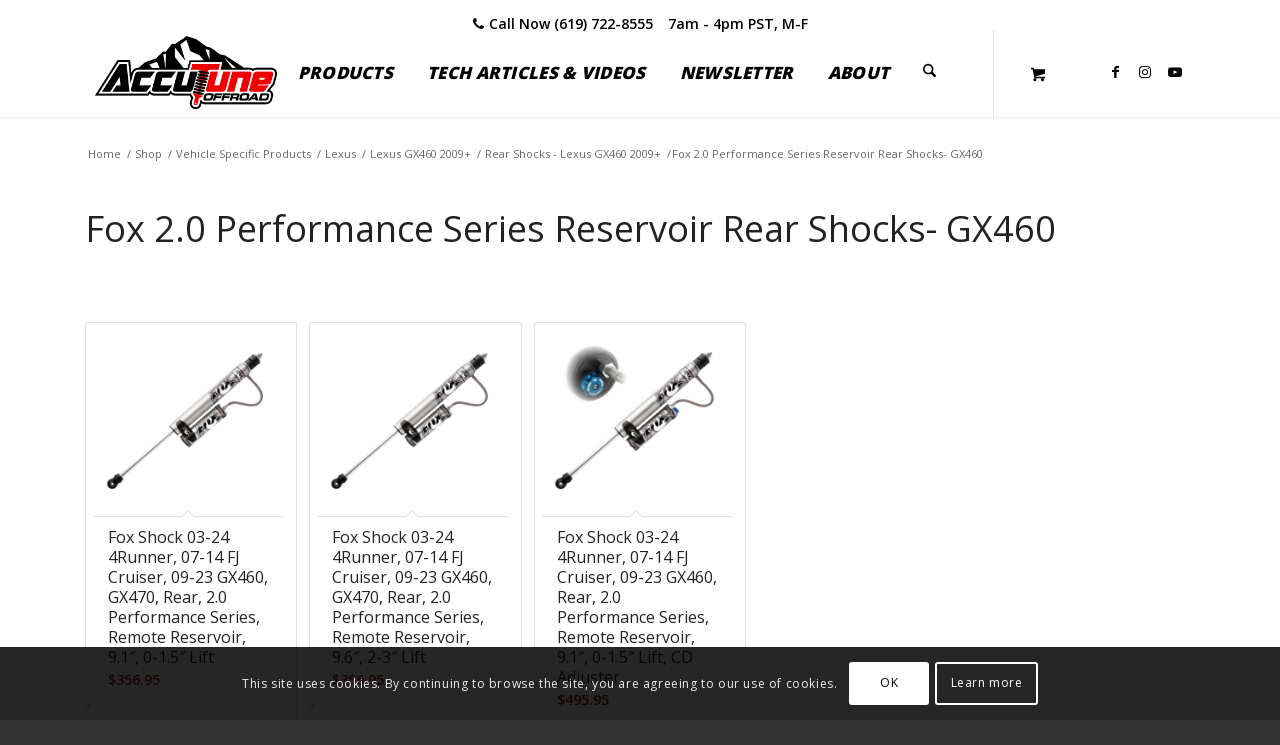

--- FILE ---
content_type: text/html; charset=UTF-8
request_url: https://accutuneoffroad.com/product-category/vehicle-specific-products/lexus/2009-on-lexus-gx460/2009-on-lexus-gx460-rear-shocks/fox-2-0-performance-series-reservoir-rear-shocks-gx460/
body_size: 94359
content:
<!DOCTYPE html>
<html lang="en-US" prefix="og: https://ogp.me/ns#" class="html_stretched responsive av-preloader-disabled  html_header_top html_logo_left html_main_nav_header html_menu_right html_custom html_header_sticky html_header_shrinking_disabled html_header_topbar_active html_mobile_menu_tablet html_header_searchicon html_content_align_center html_header_unstick_top html_header_stretch html_minimal_header html_minimal_header_shadow html_av-submenu-hidden html_av-submenu-display-click html_av-overlay-side html_av-overlay-side-minimal html_6009 html_av-submenu-noclone html_entry_id_15908 html_cart_at_menu av-cookies-consent-show-message-bar av-cookies-cookie-consent-enabled av-cookies-can-opt-out av-cookies-user-silent-accept avia-cookie-check-browser-settings av-no-preview av-default-lightbox html_text_menu_active av-mobile-menu-switch-default">
<head>
<meta charset="UTF-8" />
<meta name="robots" content="noindex, follow" />


<!-- mobile setting -->
<meta name="viewport" content="width=device-width, initial-scale=1">

<!-- Scripts/CSS and wp_head hook -->

<!-- Google Tag Manager for WordPress by gtm4wp.com -->
<script data-cfasync="false" data-pagespeed-no-defer>
	var gtm4wp_datalayer_name = "dataLayer";
	var dataLayer = dataLayer || [];
	const gtm4wp_use_sku_instead = 0;
	const gtm4wp_currency = 'USD';
	const gtm4wp_product_per_impression = 10;
	const gtm4wp_clear_ecommerce = false;
	const gtm4wp_datalayer_max_timeout = 2000;
</script>
<!-- End Google Tag Manager for WordPress by gtm4wp.com -->
				<script type='text/javascript'>

				function avia_cookie_check_sessionStorage()
				{
					//	FF throws error when all cookies blocked !!
					var sessionBlocked = false;
					try
					{
						var test = sessionStorage.getItem( 'aviaCookieRefused' ) != null;
					}
					catch(e)
					{
						sessionBlocked = true;
					}

					var aviaCookieRefused = ! sessionBlocked ? sessionStorage.getItem( 'aviaCookieRefused' ) : null;

					var html = document.getElementsByTagName('html')[0];

					/**
					 * Set a class to avoid calls to sessionStorage
					 */
					if( sessionBlocked || aviaCookieRefused )
					{
						if( html.className.indexOf('av-cookies-session-refused') < 0 )
						{
							html.className += ' av-cookies-session-refused';
						}
					}

					if( sessionBlocked || aviaCookieRefused || document.cookie.match(/aviaCookieConsent/) )
					{
						if( html.className.indexOf('av-cookies-user-silent-accept') >= 0 )
						{
							 html.className = html.className.replace(/\bav-cookies-user-silent-accept\b/g, '');
						}
					}
				}

				avia_cookie_check_sessionStorage();

			</script>
			<style type="text/css">@font-face { font-family: 'star'; src: url('https://accutuneoffroad.com/wp-content/plugins/woocommerce/assets/fonts/star.eot'); src: url('https://accutuneoffroad.com/wp-content/plugins/woocommerce/assets/fonts/star.eot?#iefix') format('embedded-opentype'), 	  url('https://accutuneoffroad.com/wp-content/plugins/woocommerce/assets/fonts/star.woff') format('woff'), 	  url('https://accutuneoffroad.com/wp-content/plugins/woocommerce/assets/fonts/star.ttf') format('truetype'), 	  url('https://accutuneoffroad.com/wp-content/plugins/woocommerce/assets/fonts/star.svg#star') format('svg'); font-weight: normal; font-style: normal;  } @font-face { font-family: 'WooCommerce'; src: url('https://accutuneoffroad.com/wp-content/plugins/woocommerce/assets/fonts/WooCommerce.eot'); src: url('https://accutuneoffroad.com/wp-content/plugins/woocommerce/assets/fonts/WooCommerce.eot?#iefix') format('embedded-opentype'), 	  url('https://accutuneoffroad.com/wp-content/plugins/woocommerce/assets/fonts/WooCommerce.woff') format('woff'), 	  url('https://accutuneoffroad.com/wp-content/plugins/woocommerce/assets/fonts/WooCommerce.ttf') format('truetype'), 	  url('https://accutuneoffroad.com/wp-content/plugins/woocommerce/assets/fonts/WooCommerce.svg#WooCommerce') format('svg'); font-weight: normal; font-style: normal;  } </style>
<!-- Search Engine Optimization by Rank Math PRO - https://rankmath.com/ -->
<title>Fox 2.0 Performance Series Reservoir Rear Shocks- GX460 - AccuTune Off-Road</title>
<meta name="robots" content="index, follow, max-snippet:-1, max-video-preview:-1, max-image-preview:large"/>
<link rel="canonical" href="https://accutuneoffroad.com/product-category/vehicle-specific-products/lexus/2009-on-lexus-gx460/2009-on-lexus-gx460-rear-shocks/fox-2-0-performance-series-reservoir-rear-shocks-gx460/" />
<meta property="og:locale" content="en_US" />
<meta property="og:type" content="article" />
<meta property="og:title" content="Fox 2.0 Performance Series Reservoir Rear Shocks- GX460 - AccuTune Off-Road" />
<meta property="og:url" content="https://accutuneoffroad.com/product-category/vehicle-specific-products/lexus/2009-on-lexus-gx460/2009-on-lexus-gx460-rear-shocks/fox-2-0-performance-series-reservoir-rear-shocks-gx460/" />
<meta property="og:site_name" content="AccuTune Off-Road" />
<meta property="og:image" content="https://accutuneoffroad.com/wp-content/uploads/2016/12/Fox-2.0-Performance-Series-Remote-Reservoir-Shock-Stem-Mount.jpg" />
<meta property="og:image:secure_url" content="https://accutuneoffroad.com/wp-content/uploads/2016/12/Fox-2.0-Performance-Series-Remote-Reservoir-Shock-Stem-Mount.jpg" />
<meta property="og:image:width" content="900" />
<meta property="og:image:height" content="900" />
<meta property="og:image:alt" content="Fox 2.0 performance series shocks with stem top mount" />
<meta property="og:image:type" content="image/jpeg" />
<meta name="twitter:card" content="summary_large_image" />
<meta name="twitter:title" content="Fox 2.0 Performance Series Reservoir Rear Shocks- GX460 - AccuTune Off-Road" />
<meta name="twitter:label1" content="Products" />
<meta name="twitter:data1" content="3" />
<script type="application/ld+json" class="rank-math-schema-pro">{"@context":"https://schema.org","@graph":[{"@type":"Organization","@id":"https://accutuneoffroad.com/#organization","name":"AccuTune Off-Road"},{"@type":"WebSite","@id":"https://accutuneoffroad.com/#website","url":"https://accutuneoffroad.com","name":"AccuTune Off-Road","alternateName":"AOR","publisher":{"@id":"https://accutuneoffroad.com/#organization"},"inLanguage":"en-US"},{"@type":"BreadcrumbList","@id":"https://accutuneoffroad.com/product-category/vehicle-specific-products/lexus/2009-on-lexus-gx460/2009-on-lexus-gx460-rear-shocks/fox-2-0-performance-series-reservoir-rear-shocks-gx460/#breadcrumb","itemListElement":[{"@type":"ListItem","position":"1","item":{"@id":"https://accutuneoffroad.com","name":"Home"}},{"@type":"ListItem","position":"2","item":{"@id":"https://accutuneoffroad.com/product-category/vehicle-specific-products/lexus/2009-on-lexus-gx460/2009-on-lexus-gx460-rear-shocks/fox-2-0-performance-series-reservoir-rear-shocks-gx460/","name":"Fox 2.0 Performance Series Reservoir Rear Shocks- GX460"}}]},{"@type":"CollectionPage","@id":"https://accutuneoffroad.com/product-category/vehicle-specific-products/lexus/2009-on-lexus-gx460/2009-on-lexus-gx460-rear-shocks/fox-2-0-performance-series-reservoir-rear-shocks-gx460/#webpage","url":"https://accutuneoffroad.com/product-category/vehicle-specific-products/lexus/2009-on-lexus-gx460/2009-on-lexus-gx460-rear-shocks/fox-2-0-performance-series-reservoir-rear-shocks-gx460/","name":"Fox 2.0 Performance Series Reservoir Rear Shocks- GX460 - AccuTune Off-Road","isPartOf":{"@id":"https://accutuneoffroad.com/#website"},"inLanguage":"en-US","breadcrumb":{"@id":"https://accutuneoffroad.com/product-category/vehicle-specific-products/lexus/2009-on-lexus-gx460/2009-on-lexus-gx460-rear-shocks/fox-2-0-performance-series-reservoir-rear-shocks-gx460/#breadcrumb"}}]}</script>
<!-- /Rank Math WordPress SEO plugin -->

<link rel='dns-prefetch' href='//fonts.googleapis.com' />
<link rel='dns-prefetch' href='//maxcdn.bootstrapcdn.com' />
<link rel="alternate" type="application/rss+xml" title="AccuTune Off-Road &raquo; Feed" href="https://accutuneoffroad.com/feed/" />
<link rel="alternate" type="application/rss+xml" title="AccuTune Off-Road &raquo; Comments Feed" href="https://accutuneoffroad.com/comments/feed/" />
<link rel="alternate" type="application/rss+xml" title="AccuTune Off-Road &raquo; Fox 2.0 Performance Series Reservoir Rear Shocks- GX460 Category Feed" href="https://accutuneoffroad.com/product-category/vehicle-specific-products/lexus/2009-on-lexus-gx460/2009-on-lexus-gx460-rear-shocks/fox-2-0-performance-series-reservoir-rear-shocks-gx460/feed/" />

<!-- google webfont font replacement -->

			<script type='text/javascript'>

				(function() {

					/*	check if webfonts are disabled by user setting via cookie - or user must opt in.	*/
					var html = document.getElementsByTagName('html')[0];
					var cookie_check = html.className.indexOf('av-cookies-needs-opt-in') >= 0 || html.className.indexOf('av-cookies-can-opt-out') >= 0;
					var allow_continue = true;
					var silent_accept_cookie = html.className.indexOf('av-cookies-user-silent-accept') >= 0;

					if( cookie_check && ! silent_accept_cookie )
					{
						if( ! document.cookie.match(/aviaCookieConsent/) || html.className.indexOf('av-cookies-session-refused') >= 0 )
						{
							allow_continue = false;
						}
						else
						{
							if( ! document.cookie.match(/aviaPrivacyRefuseCookiesHideBar/) )
							{
								allow_continue = false;
							}
							else if( ! document.cookie.match(/aviaPrivacyEssentialCookiesEnabled/) )
							{
								allow_continue = false;
							}
							else if( document.cookie.match(/aviaPrivacyGoogleWebfontsDisabled/) )
							{
								allow_continue = false;
							}
						}
					}

					if( allow_continue )
					{
						var f = document.createElement('link');

						f.type 	= 'text/css';
						f.rel 	= 'stylesheet';
						f.href 	= 'https://fonts.googleapis.com/css?family=Open+Sans:400,600&display=auto';
						f.id 	= 'avia-google-webfont';

						document.getElementsByTagName('head')[0].appendChild(f);
					}
				})();

			</script>
			<style id='wp-img-auto-sizes-contain-inline-css' type='text/css'>
img:is([sizes=auto i],[sizes^="auto," i]){contain-intrinsic-size:3000px 1500px}
/*# sourceURL=wp-img-auto-sizes-contain-inline-css */
</style>
<link rel='stylesheet' id='dhwc-brand-slider-css' href='https://accutuneoffroad.com/wp-content/plugins/dhvc-woocommerce/includes/dhwc-brand/assets/css/brand-slider.css?ver=6.9' type='text/css' media='all' />
<link rel='stylesheet' id='avia-grid-css' href='https://accutuneoffroad.com/wp-content/themes/enfold/css/grid.min.css?ver=7.1.3' type='text/css' media='all' />
<link rel='stylesheet' id='avia-base-css' href='https://accutuneoffroad.com/wp-content/themes/enfold/css/base.min.css?ver=7.1.3' type='text/css' media='all' />
<link rel='stylesheet' id='avia-layout-css' href='https://accutuneoffroad.com/wp-content/themes/enfold/css/layout.min.css?ver=7.1.3' type='text/css' media='all' />
<link rel='stylesheet' id='avia-module-blog-css' href='https://accutuneoffroad.com/wp-content/themes/enfold/config-templatebuilder/avia-shortcodes/blog/blog.min.css?ver=7.1.3' type='text/css' media='all' />
<link rel='stylesheet' id='avia-module-postslider-css' href='https://accutuneoffroad.com/wp-content/themes/enfold/config-templatebuilder/avia-shortcodes/postslider/postslider.min.css?ver=7.1.3' type='text/css' media='all' />
<link rel='stylesheet' id='avia-module-button-css' href='https://accutuneoffroad.com/wp-content/themes/enfold/config-templatebuilder/avia-shortcodes/buttons/buttons.min.css?ver=7.1.3' type='text/css' media='all' />
<link rel='stylesheet' id='avia-module-comments-css' href='https://accutuneoffroad.com/wp-content/themes/enfold/config-templatebuilder/avia-shortcodes/comments/comments.min.css?ver=7.1.3' type='text/css' media='all' />
<link rel='stylesheet' id='avia-module-slideshow-css' href='https://accutuneoffroad.com/wp-content/themes/enfold/config-templatebuilder/avia-shortcodes/slideshow/slideshow.min.css?ver=7.1.3' type='text/css' media='all' />
<link rel='stylesheet' id='avia-module-gallery-css' href='https://accutuneoffroad.com/wp-content/themes/enfold/config-templatebuilder/avia-shortcodes/gallery/gallery.min.css?ver=7.1.3' type='text/css' media='all' />
<link rel='stylesheet' id='avia-module-gridrow-css' href='https://accutuneoffroad.com/wp-content/themes/enfold/config-templatebuilder/avia-shortcodes/grid_row/grid_row.min.css?ver=7.1.3' type='text/css' media='all' />
<link rel='stylesheet' id='avia-module-heading-css' href='https://accutuneoffroad.com/wp-content/themes/enfold/config-templatebuilder/avia-shortcodes/heading/heading.min.css?ver=7.1.3' type='text/css' media='all' />
<link rel='stylesheet' id='avia-module-rotator-css' href='https://accutuneoffroad.com/wp-content/themes/enfold/config-templatebuilder/avia-shortcodes/headline_rotator/headline_rotator.min.css?ver=7.1.3' type='text/css' media='all' />
<link rel='stylesheet' id='avia-module-hr-css' href='https://accutuneoffroad.com/wp-content/themes/enfold/config-templatebuilder/avia-shortcodes/hr/hr.min.css?ver=7.1.3' type='text/css' media='all' />
<link rel='stylesheet' id='avia-module-icon-css' href='https://accutuneoffroad.com/wp-content/themes/enfold/config-templatebuilder/avia-shortcodes/icon/icon.min.css?ver=7.1.3' type='text/css' media='all' />
<link rel='stylesheet' id='avia-module-iconbox-css' href='https://accutuneoffroad.com/wp-content/themes/enfold/config-templatebuilder/avia-shortcodes/iconbox/iconbox.min.css?ver=7.1.3' type='text/css' media='all' />
<link rel='stylesheet' id='avia-module-iconlist-css' href='https://accutuneoffroad.com/wp-content/themes/enfold/config-templatebuilder/avia-shortcodes/iconlist/iconlist.min.css?ver=7.1.3' type='text/css' media='all' />
<link rel='stylesheet' id='avia-module-image-css' href='https://accutuneoffroad.com/wp-content/themes/enfold/config-templatebuilder/avia-shortcodes/image/image.min.css?ver=7.1.3' type='text/css' media='all' />
<link rel='stylesheet' id='avia-module-magazine-css' href='https://accutuneoffroad.com/wp-content/themes/enfold/config-templatebuilder/avia-shortcodes/magazine/magazine.min.css?ver=7.1.3' type='text/css' media='all' />
<link rel='stylesheet' id='avia-module-catalogue-css' href='https://accutuneoffroad.com/wp-content/themes/enfold/config-templatebuilder/avia-shortcodes/catalogue/catalogue.min.css?ver=7.1.3' type='text/css' media='all' />
<link rel='stylesheet' id='avia-sc-search-css' href='https://accutuneoffroad.com/wp-content/themes/enfold/config-templatebuilder/avia-shortcodes/search/search.min.css?ver=7.1.3' type='text/css' media='all' />
<link rel='stylesheet' id='avia-module-social-css' href='https://accutuneoffroad.com/wp-content/themes/enfold/config-templatebuilder/avia-shortcodes/social_share/social_share.min.css?ver=7.1.3' type='text/css' media='all' />
<link rel='stylesheet' id='avia-module-tabsection-css' href='https://accutuneoffroad.com/wp-content/themes/enfold/config-templatebuilder/avia-shortcodes/tab_section/tab_section.min.css?ver=7.1.3' type='text/css' media='all' />
<link rel='stylesheet' id='avia-module-tabs-css' href='https://accutuneoffroad.com/wp-content/themes/enfold/config-templatebuilder/avia-shortcodes/tabs/tabs.min.css?ver=7.1.3' type='text/css' media='all' />
<link rel='stylesheet' id='avia-module-testimonials-css' href='https://accutuneoffroad.com/wp-content/themes/enfold/config-templatebuilder/avia-shortcodes/testimonials/testimonials.min.css?ver=7.1.3' type='text/css' media='all' />
<link rel='stylesheet' id='avia-module-toggles-css' href='https://accutuneoffroad.com/wp-content/themes/enfold/config-templatebuilder/avia-shortcodes/toggles/toggles.min.css?ver=7.1.3' type='text/css' media='all' />
<link rel='stylesheet' id='avia-module-video-css' href='https://accutuneoffroad.com/wp-content/themes/enfold/config-templatebuilder/avia-shortcodes/video/video.min.css?ver=7.1.3' type='text/css' media='all' />
<link rel='stylesheet' id='avia-scs-css' href='https://accutuneoffroad.com/wp-content/themes/enfold/css/shortcodes.min.css?ver=7.1.3' type='text/css' media='all' />
<link rel='stylesheet' id='avia-woocommerce-css-css' href='https://accutuneoffroad.com/wp-content/themes/enfold/config-woocommerce/woocommerce-mod.min.css?ver=7.1.3' type='text/css' media='all' />
<style id='wp-emoji-styles-inline-css' type='text/css'>

	img.wp-smiley, img.emoji {
		display: inline !important;
		border: none !important;
		box-shadow: none !important;
		height: 1em !important;
		width: 1em !important;
		margin: 0 0.07em !important;
		vertical-align: -0.1em !important;
		background: none !important;
		padding: 0 !important;
	}
/*# sourceURL=wp-emoji-styles-inline-css */
</style>
<link rel='stylesheet' id='wp-block-library-css' href='https://accutuneoffroad.com/wp-includes/css/dist/block-library/style.min.css?ver=6.9' type='text/css' media='all' />
<link rel='stylesheet' id='wc-blocks-style-css' href='https://accutuneoffroad.com/wp-content/plugins/woocommerce/assets/client/blocks/wc-blocks.css?ver=wc-10.4.3' type='text/css' media='all' />
<style id='global-styles-inline-css' type='text/css'>
:root{--wp--preset--aspect-ratio--square: 1;--wp--preset--aspect-ratio--4-3: 4/3;--wp--preset--aspect-ratio--3-4: 3/4;--wp--preset--aspect-ratio--3-2: 3/2;--wp--preset--aspect-ratio--2-3: 2/3;--wp--preset--aspect-ratio--16-9: 16/9;--wp--preset--aspect-ratio--9-16: 9/16;--wp--preset--color--black: #000000;--wp--preset--color--cyan-bluish-gray: #abb8c3;--wp--preset--color--white: #ffffff;--wp--preset--color--pale-pink: #f78da7;--wp--preset--color--vivid-red: #cf2e2e;--wp--preset--color--luminous-vivid-orange: #ff6900;--wp--preset--color--luminous-vivid-amber: #fcb900;--wp--preset--color--light-green-cyan: #7bdcb5;--wp--preset--color--vivid-green-cyan: #00d084;--wp--preset--color--pale-cyan-blue: #8ed1fc;--wp--preset--color--vivid-cyan-blue: #0693e3;--wp--preset--color--vivid-purple: #9b51e0;--wp--preset--color--metallic-red: #b02b2c;--wp--preset--color--maximum-yellow-red: #edae44;--wp--preset--color--yellow-sun: #eeee22;--wp--preset--color--palm-leaf: #83a846;--wp--preset--color--aero: #7bb0e7;--wp--preset--color--old-lavender: #745f7e;--wp--preset--color--steel-teal: #5f8789;--wp--preset--color--raspberry-pink: #d65799;--wp--preset--color--medium-turquoise: #4ecac2;--wp--preset--gradient--vivid-cyan-blue-to-vivid-purple: linear-gradient(135deg,rgb(6,147,227) 0%,rgb(155,81,224) 100%);--wp--preset--gradient--light-green-cyan-to-vivid-green-cyan: linear-gradient(135deg,rgb(122,220,180) 0%,rgb(0,208,130) 100%);--wp--preset--gradient--luminous-vivid-amber-to-luminous-vivid-orange: linear-gradient(135deg,rgb(252,185,0) 0%,rgb(255,105,0) 100%);--wp--preset--gradient--luminous-vivid-orange-to-vivid-red: linear-gradient(135deg,rgb(255,105,0) 0%,rgb(207,46,46) 100%);--wp--preset--gradient--very-light-gray-to-cyan-bluish-gray: linear-gradient(135deg,rgb(238,238,238) 0%,rgb(169,184,195) 100%);--wp--preset--gradient--cool-to-warm-spectrum: linear-gradient(135deg,rgb(74,234,220) 0%,rgb(151,120,209) 20%,rgb(207,42,186) 40%,rgb(238,44,130) 60%,rgb(251,105,98) 80%,rgb(254,248,76) 100%);--wp--preset--gradient--blush-light-purple: linear-gradient(135deg,rgb(255,206,236) 0%,rgb(152,150,240) 100%);--wp--preset--gradient--blush-bordeaux: linear-gradient(135deg,rgb(254,205,165) 0%,rgb(254,45,45) 50%,rgb(107,0,62) 100%);--wp--preset--gradient--luminous-dusk: linear-gradient(135deg,rgb(255,203,112) 0%,rgb(199,81,192) 50%,rgb(65,88,208) 100%);--wp--preset--gradient--pale-ocean: linear-gradient(135deg,rgb(255,245,203) 0%,rgb(182,227,212) 50%,rgb(51,167,181) 100%);--wp--preset--gradient--electric-grass: linear-gradient(135deg,rgb(202,248,128) 0%,rgb(113,206,126) 100%);--wp--preset--gradient--midnight: linear-gradient(135deg,rgb(2,3,129) 0%,rgb(40,116,252) 100%);--wp--preset--font-size--small: 1rem;--wp--preset--font-size--medium: 1.125rem;--wp--preset--font-size--large: 1.75rem;--wp--preset--font-size--x-large: clamp(1.75rem, 3vw, 2.25rem);--wp--preset--spacing--20: 0.44rem;--wp--preset--spacing--30: 0.67rem;--wp--preset--spacing--40: 1rem;--wp--preset--spacing--50: 1.5rem;--wp--preset--spacing--60: 2.25rem;--wp--preset--spacing--70: 3.38rem;--wp--preset--spacing--80: 5.06rem;--wp--preset--shadow--natural: 6px 6px 9px rgba(0, 0, 0, 0.2);--wp--preset--shadow--deep: 12px 12px 50px rgba(0, 0, 0, 0.4);--wp--preset--shadow--sharp: 6px 6px 0px rgba(0, 0, 0, 0.2);--wp--preset--shadow--outlined: 6px 6px 0px -3px rgb(255, 255, 255), 6px 6px rgb(0, 0, 0);--wp--preset--shadow--crisp: 6px 6px 0px rgb(0, 0, 0);}:root { --wp--style--global--content-size: 800px;--wp--style--global--wide-size: 1130px; }:where(body) { margin: 0; }.wp-site-blocks > .alignleft { float: left; margin-right: 2em; }.wp-site-blocks > .alignright { float: right; margin-left: 2em; }.wp-site-blocks > .aligncenter { justify-content: center; margin-left: auto; margin-right: auto; }:where(.is-layout-flex){gap: 0.5em;}:where(.is-layout-grid){gap: 0.5em;}.is-layout-flow > .alignleft{float: left;margin-inline-start: 0;margin-inline-end: 2em;}.is-layout-flow > .alignright{float: right;margin-inline-start: 2em;margin-inline-end: 0;}.is-layout-flow > .aligncenter{margin-left: auto !important;margin-right: auto !important;}.is-layout-constrained > .alignleft{float: left;margin-inline-start: 0;margin-inline-end: 2em;}.is-layout-constrained > .alignright{float: right;margin-inline-start: 2em;margin-inline-end: 0;}.is-layout-constrained > .aligncenter{margin-left: auto !important;margin-right: auto !important;}.is-layout-constrained > :where(:not(.alignleft):not(.alignright):not(.alignfull)){max-width: var(--wp--style--global--content-size);margin-left: auto !important;margin-right: auto !important;}.is-layout-constrained > .alignwide{max-width: var(--wp--style--global--wide-size);}body .is-layout-flex{display: flex;}.is-layout-flex{flex-wrap: wrap;align-items: center;}.is-layout-flex > :is(*, div){margin: 0;}body .is-layout-grid{display: grid;}.is-layout-grid > :is(*, div){margin: 0;}body{padding-top: 0px;padding-right: 0px;padding-bottom: 0px;padding-left: 0px;}a:where(:not(.wp-element-button)){text-decoration: underline;}:root :where(.wp-element-button, .wp-block-button__link){background-color: #32373c;border-width: 0;color: #fff;font-family: inherit;font-size: inherit;font-style: inherit;font-weight: inherit;letter-spacing: inherit;line-height: inherit;padding-top: calc(0.667em + 2px);padding-right: calc(1.333em + 2px);padding-bottom: calc(0.667em + 2px);padding-left: calc(1.333em + 2px);text-decoration: none;text-transform: inherit;}.has-black-color{color: var(--wp--preset--color--black) !important;}.has-cyan-bluish-gray-color{color: var(--wp--preset--color--cyan-bluish-gray) !important;}.has-white-color{color: var(--wp--preset--color--white) !important;}.has-pale-pink-color{color: var(--wp--preset--color--pale-pink) !important;}.has-vivid-red-color{color: var(--wp--preset--color--vivid-red) !important;}.has-luminous-vivid-orange-color{color: var(--wp--preset--color--luminous-vivid-orange) !important;}.has-luminous-vivid-amber-color{color: var(--wp--preset--color--luminous-vivid-amber) !important;}.has-light-green-cyan-color{color: var(--wp--preset--color--light-green-cyan) !important;}.has-vivid-green-cyan-color{color: var(--wp--preset--color--vivid-green-cyan) !important;}.has-pale-cyan-blue-color{color: var(--wp--preset--color--pale-cyan-blue) !important;}.has-vivid-cyan-blue-color{color: var(--wp--preset--color--vivid-cyan-blue) !important;}.has-vivid-purple-color{color: var(--wp--preset--color--vivid-purple) !important;}.has-metallic-red-color{color: var(--wp--preset--color--metallic-red) !important;}.has-maximum-yellow-red-color{color: var(--wp--preset--color--maximum-yellow-red) !important;}.has-yellow-sun-color{color: var(--wp--preset--color--yellow-sun) !important;}.has-palm-leaf-color{color: var(--wp--preset--color--palm-leaf) !important;}.has-aero-color{color: var(--wp--preset--color--aero) !important;}.has-old-lavender-color{color: var(--wp--preset--color--old-lavender) !important;}.has-steel-teal-color{color: var(--wp--preset--color--steel-teal) !important;}.has-raspberry-pink-color{color: var(--wp--preset--color--raspberry-pink) !important;}.has-medium-turquoise-color{color: var(--wp--preset--color--medium-turquoise) !important;}.has-black-background-color{background-color: var(--wp--preset--color--black) !important;}.has-cyan-bluish-gray-background-color{background-color: var(--wp--preset--color--cyan-bluish-gray) !important;}.has-white-background-color{background-color: var(--wp--preset--color--white) !important;}.has-pale-pink-background-color{background-color: var(--wp--preset--color--pale-pink) !important;}.has-vivid-red-background-color{background-color: var(--wp--preset--color--vivid-red) !important;}.has-luminous-vivid-orange-background-color{background-color: var(--wp--preset--color--luminous-vivid-orange) !important;}.has-luminous-vivid-amber-background-color{background-color: var(--wp--preset--color--luminous-vivid-amber) !important;}.has-light-green-cyan-background-color{background-color: var(--wp--preset--color--light-green-cyan) !important;}.has-vivid-green-cyan-background-color{background-color: var(--wp--preset--color--vivid-green-cyan) !important;}.has-pale-cyan-blue-background-color{background-color: var(--wp--preset--color--pale-cyan-blue) !important;}.has-vivid-cyan-blue-background-color{background-color: var(--wp--preset--color--vivid-cyan-blue) !important;}.has-vivid-purple-background-color{background-color: var(--wp--preset--color--vivid-purple) !important;}.has-metallic-red-background-color{background-color: var(--wp--preset--color--metallic-red) !important;}.has-maximum-yellow-red-background-color{background-color: var(--wp--preset--color--maximum-yellow-red) !important;}.has-yellow-sun-background-color{background-color: var(--wp--preset--color--yellow-sun) !important;}.has-palm-leaf-background-color{background-color: var(--wp--preset--color--palm-leaf) !important;}.has-aero-background-color{background-color: var(--wp--preset--color--aero) !important;}.has-old-lavender-background-color{background-color: var(--wp--preset--color--old-lavender) !important;}.has-steel-teal-background-color{background-color: var(--wp--preset--color--steel-teal) !important;}.has-raspberry-pink-background-color{background-color: var(--wp--preset--color--raspberry-pink) !important;}.has-medium-turquoise-background-color{background-color: var(--wp--preset--color--medium-turquoise) !important;}.has-black-border-color{border-color: var(--wp--preset--color--black) !important;}.has-cyan-bluish-gray-border-color{border-color: var(--wp--preset--color--cyan-bluish-gray) !important;}.has-white-border-color{border-color: var(--wp--preset--color--white) !important;}.has-pale-pink-border-color{border-color: var(--wp--preset--color--pale-pink) !important;}.has-vivid-red-border-color{border-color: var(--wp--preset--color--vivid-red) !important;}.has-luminous-vivid-orange-border-color{border-color: var(--wp--preset--color--luminous-vivid-orange) !important;}.has-luminous-vivid-amber-border-color{border-color: var(--wp--preset--color--luminous-vivid-amber) !important;}.has-light-green-cyan-border-color{border-color: var(--wp--preset--color--light-green-cyan) !important;}.has-vivid-green-cyan-border-color{border-color: var(--wp--preset--color--vivid-green-cyan) !important;}.has-pale-cyan-blue-border-color{border-color: var(--wp--preset--color--pale-cyan-blue) !important;}.has-vivid-cyan-blue-border-color{border-color: var(--wp--preset--color--vivid-cyan-blue) !important;}.has-vivid-purple-border-color{border-color: var(--wp--preset--color--vivid-purple) !important;}.has-metallic-red-border-color{border-color: var(--wp--preset--color--metallic-red) !important;}.has-maximum-yellow-red-border-color{border-color: var(--wp--preset--color--maximum-yellow-red) !important;}.has-yellow-sun-border-color{border-color: var(--wp--preset--color--yellow-sun) !important;}.has-palm-leaf-border-color{border-color: var(--wp--preset--color--palm-leaf) !important;}.has-aero-border-color{border-color: var(--wp--preset--color--aero) !important;}.has-old-lavender-border-color{border-color: var(--wp--preset--color--old-lavender) !important;}.has-steel-teal-border-color{border-color: var(--wp--preset--color--steel-teal) !important;}.has-raspberry-pink-border-color{border-color: var(--wp--preset--color--raspberry-pink) !important;}.has-medium-turquoise-border-color{border-color: var(--wp--preset--color--medium-turquoise) !important;}.has-vivid-cyan-blue-to-vivid-purple-gradient-background{background: var(--wp--preset--gradient--vivid-cyan-blue-to-vivid-purple) !important;}.has-light-green-cyan-to-vivid-green-cyan-gradient-background{background: var(--wp--preset--gradient--light-green-cyan-to-vivid-green-cyan) !important;}.has-luminous-vivid-amber-to-luminous-vivid-orange-gradient-background{background: var(--wp--preset--gradient--luminous-vivid-amber-to-luminous-vivid-orange) !important;}.has-luminous-vivid-orange-to-vivid-red-gradient-background{background: var(--wp--preset--gradient--luminous-vivid-orange-to-vivid-red) !important;}.has-very-light-gray-to-cyan-bluish-gray-gradient-background{background: var(--wp--preset--gradient--very-light-gray-to-cyan-bluish-gray) !important;}.has-cool-to-warm-spectrum-gradient-background{background: var(--wp--preset--gradient--cool-to-warm-spectrum) !important;}.has-blush-light-purple-gradient-background{background: var(--wp--preset--gradient--blush-light-purple) !important;}.has-blush-bordeaux-gradient-background{background: var(--wp--preset--gradient--blush-bordeaux) !important;}.has-luminous-dusk-gradient-background{background: var(--wp--preset--gradient--luminous-dusk) !important;}.has-pale-ocean-gradient-background{background: var(--wp--preset--gradient--pale-ocean) !important;}.has-electric-grass-gradient-background{background: var(--wp--preset--gradient--electric-grass) !important;}.has-midnight-gradient-background{background: var(--wp--preset--gradient--midnight) !important;}.has-small-font-size{font-size: var(--wp--preset--font-size--small) !important;}.has-medium-font-size{font-size: var(--wp--preset--font-size--medium) !important;}.has-large-font-size{font-size: var(--wp--preset--font-size--large) !important;}.has-x-large-font-size{font-size: var(--wp--preset--font-size--x-large) !important;}
/*# sourceURL=global-styles-inline-css */
</style>

<style id='woocommerce-inline-inline-css' type='text/css'>
.woocommerce form .form-row .required { visibility: visible; }
/*# sourceURL=woocommerce-inline-inline-css */
</style>
<link rel='stylesheet' id='wc-composite-css-css' href='https://accutuneoffroad.com/wp-content/plugins/woocommerce-composite-products/assets/css/frontend/woocommerce.css?ver=11.0.2' type='text/css' media='all' />
<link rel='stylesheet' id='dhwc-layout-css' href='https://accutuneoffroad.com/wp-content/plugins/dhvc-woocommerce/assets/css/style.css?ver=6.9' type='text/css' media='all' />
<link rel='stylesheet' id='avia-fold-unfold-css' href='https://accutuneoffroad.com/wp-content/themes/enfold/css/avia-snippet-fold-unfold.min.css?ver=7.1.3' type='text/css' media='all' />
<link rel='stylesheet' id='avia-popup-css-css' href='https://accutuneoffroad.com/wp-content/themes/enfold/js/aviapopup/magnific-popup.min.css?ver=7.1.3' type='text/css' media='screen' />
<link rel='stylesheet' id='avia-lightbox-css' href='https://accutuneoffroad.com/wp-content/themes/enfold/css/avia-snippet-lightbox.min.css?ver=7.1.3' type='text/css' media='screen' />
<link rel='stylesheet' id='avia-widget-css-css' href='https://accutuneoffroad.com/wp-content/themes/enfold/css/avia-snippet-widget.min.css?ver=7.1.3' type='text/css' media='screen' />
<link rel='stylesheet' id='avia-dynamic-css' href='https://accutuneoffroad.com/wp-content/uploads/dynamic_avia/enfold_child.css?ver=6949944882f19' type='text/css' media='all' />
<link rel='stylesheet' id='avia-custom-css' href='https://accutuneoffroad.com/wp-content/themes/enfold/css/custom.css?ver=7.1.3' type='text/css' media='all' />
<link rel='stylesheet' id='avia-style-css' href='https://accutuneoffroad.com/wp-content/themes/enfold-child/style.css?ver=7.1.3' type='text/css' media='all' />
<link rel='stylesheet' id='tablepress-default-css' href='https://accutuneoffroad.com/wp-content/tablepress-combined.min.css?ver=41' type='text/css' media='all' />
<link rel='stylesheet' id='wc-cp-checkout-blocks-css' href='https://accutuneoffroad.com/wp-content/plugins/woocommerce-composite-products/assets/css/frontend/checkout-blocks.css?ver=11.0.2' type='text/css' media='all' />
<link rel='stylesheet' id='wc-pb-checkout-blocks-css' href='https://accutuneoffroad.com/wp-content/plugins/woocommerce-product-bundles/assets/css/frontend/checkout-blocks.css?ver=8.5.3' type='text/css' media='all' />
<link rel='stylesheet' id='select2-css' href='https://accutuneoffroad.com/wp-content/plugins/woocommerce/assets/css/select2.css?ver=10.4.3' type='text/css' media='all' />
<link rel='stylesheet' id='dashicons-css' href='https://accutuneoffroad.com/wp-includes/css/dashicons.min.css?ver=6.9' type='text/css' media='all' />
<link rel='stylesheet' id='jquery-ui-style-css' href='https://accutuneoffroad.com/wp-content/plugins/woocommerce-extra-product-options-pro/public/assets/css/jquery-ui/jquery-ui.css?ver=6.9' type='text/css' media='all' />
<link rel='stylesheet' id='thwepo-timepicker-style-css' href='https://accutuneoffroad.com/wp-content/plugins/woocommerce-extra-product-options-pro/public/assets/js/timepicker/jquery.timepicker.css?ver=6.9' type='text/css' media='all' />
<link rel='stylesheet' id='thwepo-daterange-style-css' href='https://accutuneoffroad.com/wp-content/plugins/woocommerce-extra-product-options-pro/public/assets/js/date-range-picker/daterangepicker.css?ver=6.9' type='text/css' media='all' />
<link rel='stylesheet' id='thwepo-public-style-css' href='https://accutuneoffroad.com/wp-content/plugins/woocommerce-extra-product-options-pro/public/assets/css/thwepo-public.min.css?ver=6.9' type='text/css' media='all' />
<link rel='stylesheet' id='wp-color-picker-css' href='https://accutuneoffroad.com/wp-admin/css/color-picker.min.css?ver=6.9' type='text/css' media='all' />
<link rel='stylesheet' id='avia-cookie-css-css' href='https://accutuneoffroad.com/wp-content/themes/enfold/css/avia-snippet-cookieconsent.css?ver=7.1.3' type='text/css' media='screen' />
<link rel='stylesheet' id='google-fonts-oswald-css' href='https://fonts.googleapis.com/css2?family=Oswald:wght@200..700&#038;display=swap' type='text/css' media='all' />
<link rel='stylesheet' id='bootstrap-css' href='https://accutuneoffroad.com/wp-content/themes/enfold-child/css/bootstrap.css?ver=6.9' type='text/css' media='all' />
<link rel='stylesheet' id='font-awesome-css' href='//maxcdn.bootstrapcdn.com/font-awesome/4.3.0/css/font-awesome.min.css?ver=6.9' type='text/css' media='all' />
<link rel='stylesheet' id='fonts-css' href='https://accutuneoffroad.com/wp-content/themes/enfold-child/css/fonts.css?ver=6.9' type='text/css' media='all' />
<link rel='stylesheet' id='tabs-style-css' href='https://accutuneoffroad.com/wp-content/themes/enfold-child/css/tabs.css?ver=6.9' type='text/css' media='all' />
<link rel='stylesheet' id='wc-bundle-style-css' href='https://accutuneoffroad.com/wp-content/plugins/woocommerce-product-bundles/assets/css/frontend/woocommerce.css?ver=8.5.3' type='text/css' media='all' />
<link rel='stylesheet' id='components-css' href='https://accutuneoffroad.com/wp-content/themes/enfold-child/css/components.css?ver=25.08.21.01' type='text/css' media='all' />
<script type="text/javascript" src="https://accutuneoffroad.com/wp-includes/js/jquery/jquery.min.js?ver=3.7.1" id="jquery-core-js"></script>
<script type="text/javascript" src="https://accutuneoffroad.com/wp-includes/js/jquery/jquery-migrate.min.js?ver=3.4.1" id="jquery-migrate-js"></script>
<script type="text/javascript" id="jquery-js-after">
/* <![CDATA[ */

					function optimocha_getCookie(name) {
						var v = document.cookie.match("(^|;) ?" + name + "=([^;]*)(;|$)");
						return v ? v[2] : null;
					}

					function optimocha_check_wc_cart_script() {
					var cart_src = "https://accutuneoffroad.com/wp-content/plugins/woocommerce/assets/js/frontend/cart-fragments.min.js";
					var script_id = "optimocha_loaded_wc_cart_fragments";

						if( document.getElementById(script_id) !== null ) {
							return false;
						}

						if( optimocha_getCookie("woocommerce_cart_hash") ) {
							var script = document.createElement("script");
							script.id = script_id;
							script.src = cart_src;
							script.async = true;
							document.head.appendChild(script);
						}
					}

					optimocha_check_wc_cart_script();
					document.addEventListener("click", function(){setTimeout(optimocha_check_wc_cart_script,1000);});
					
//# sourceURL=jquery-js-after
/* ]]> */
</script>
<script type="text/javascript" src="https://accutuneoffroad.com/wp-content/plugins/woocommerce/assets/js/js-cookie/js.cookie.min.js?ver=2.1.4-wc.10.4.3" id="wc-js-cookie-js" defer="defer" data-wp-strategy="defer"></script>
<script type="text/javascript" id="wc-cart-fragments-js-extra">
/* <![CDATA[ */
var wc_cart_fragments_params = {"ajax_url":"/wp-admin/admin-ajax.php","wc_ajax_url":"/?wc-ajax=%%endpoint%%","cart_hash_key":"wc_cart_hash_fbe7598b58564153f52f1b3eb7d238d4","fragment_name":"wc_fragments_fbe7598b58564153f52f1b3eb7d238d4","request_timeout":"5000"};
//# sourceURL=wc-cart-fragments-js-extra
/* ]]> */
</script>
<script type="text/javascript" src="https://accutuneoffroad.com/wp-content/plugins/woocommerce/assets/js/jquery-blockui/jquery.blockUI.min.js?ver=2.7.0-wc.10.4.3" id="wc-jquery-blockui-js" defer="defer" data-wp-strategy="defer"></script>
<script type="text/javascript" id="wc-add-to-cart-js-extra">
/* <![CDATA[ */
var wc_add_to_cart_params = {"ajax_url":"/wp-admin/admin-ajax.php","wc_ajax_url":"/?wc-ajax=%%endpoint%%","i18n_view_cart":"View cart","cart_url":"https://accutuneoffroad.com/cart/","is_cart":"","cart_redirect_after_add":"yes"};
//# sourceURL=wc-add-to-cart-js-extra
/* ]]> */
</script>
<script type="text/javascript" src="https://accutuneoffroad.com/wp-content/plugins/woocommerce/assets/js/frontend/add-to-cart.min.js?ver=10.4.3" id="wc-add-to-cart-js" defer="defer" data-wp-strategy="defer"></script>
<script type="text/javascript" id="woocommerce-js-extra">
/* <![CDATA[ */
var woocommerce_params = {"ajax_url":"/wp-admin/admin-ajax.php","wc_ajax_url":"/?wc-ajax=%%endpoint%%","i18n_password_show":"Show password","i18n_password_hide":"Hide password"};
//# sourceURL=woocommerce-js-extra
/* ]]> */
</script>
<script type="text/javascript" src="https://accutuneoffroad.com/wp-content/plugins/woocommerce/assets/js/frontend/woocommerce.min.js?ver=10.4.3" id="woocommerce-js" defer="defer" data-wp-strategy="defer"></script>
<script type="text/javascript" src="https://accutuneoffroad.com/wp-content/themes/enfold/js/avia-js.min.js?ver=7.1.3" id="avia-js-js"></script>
<script type="text/javascript" src="https://accutuneoffroad.com/wp-content/themes/enfold/js/avia-compat.min.js?ver=7.1.3" id="avia-compat-js"></script>
<script type="text/javascript" src="https://accutuneoffroad.com/wp-includes/js/jquery/ui/core.min.js?ver=1.13.3" id="jquery-ui-core-js"></script>
<script type="text/javascript" src="https://accutuneoffroad.com/wp-content/plugins/woocommerce-extra-product-options-pro/public/assets/js/timepicker/jquery.timepicker.min.js?ver=1.0.1" id="thwepo-timepicker-script-js"></script>
<script type="text/javascript" src="https://accutuneoffroad.com/wp-content/plugins/woocommerce-extra-product-options-pro/public/assets/js/inputmask-js/jquery.inputmask.min.js?ver=5.0.6" id="thwepo-input-mask-js"></script>
<script type="text/javascript" src="https://accutuneoffroad.com/wp-includes/js/jquery/ui/datepicker.min.js?ver=1.13.3" id="jquery-ui-datepicker-js"></script>
<script type="text/javascript" id="jquery-ui-datepicker-js-after">
/* <![CDATA[ */
jQuery(function(jQuery){jQuery.datepicker.setDefaults({"closeText":"Close","currentText":"Today","monthNames":["January","February","March","April","May","June","July","August","September","October","November","December"],"monthNamesShort":["Jan","Feb","Mar","Apr","May","Jun","Jul","Aug","Sep","Oct","Nov","Dec"],"nextText":"Next","prevText":"Previous","dayNames":["Sunday","Monday","Tuesday","Wednesday","Thursday","Friday","Saturday"],"dayNamesShort":["Sun","Mon","Tue","Wed","Thu","Fri","Sat"],"dayNamesMin":["S","M","T","W","T","F","S"],"dateFormat":"MM d, yy","firstDay":1,"isRTL":false});});
//# sourceURL=jquery-ui-datepicker-js-after
/* ]]> */
</script>
<script type="text/javascript" src="https://accutuneoffroad.com/wp-content/plugins/woocommerce-extra-product-options-pro/public/assets/js/jquery-ui-i18n.min.js?ver=1" id="jquery-ui-i18n-js"></script>
<script type="text/javascript" src="https://accutuneoffroad.com/wp-content/themes/enfold-child/js/tabs.js?ver=6.9" id="tab_ens-script-js"></script>
<script type="text/javascript" src="https://accutuneoffroad.com/wp-content/themes/enfold-child/js/bootstrap.min.js?ver=6.9" id="bootstrap_script-js"></script>
<link rel="https://api.w.org/" href="https://accutuneoffroad.com/wp-json/" /><link rel="alternate" title="JSON" type="application/json" href="https://accutuneoffroad.com/wp-json/wp/v2/product_cat/5223" /><link rel="EditURI" type="application/rsd+xml" title="RSD" href="https://accutuneoffroad.com/xmlrpc.php?rsd" />
<meta name="generator" content="WordPress 6.9" />
<script type="text/javascript">
           var gsfwc_ajaxurl = "https://accutuneoffroad.com/wp-admin/admin-ajax.php";
         </script>		<script>
			if ('undefined' === typeof _affirm_config) {
				var _affirm_config = {
					public_api_key: "WLYD6UV2EEZX26KW",
					script: "https://www.affirm.com/js/v2/affirm.js",
					locale: "en_US",
					country_code: "USA",

				};
				(function(l, g, m, e, a, f, b) {
					var d, c = l[m] || {},
						h = document.createElement(f),
						n = document.getElementsByTagName(f)[0],
						k = function(a, b, c) {
							return function() {
								a[b]._.push([c, arguments])
							}
						};
					c[e] = k(c, e, "set");
					d = c[e];
					c[a] = {};
					c[a]._ = [];
					d._ = [];
					c[a][b] = k(c, a, b);
					a = 0;
					for (
						b = "set add save post open " +
							"empty reset on off trigger ready setProduct"
							.split(" ");
						a < b.length; a++
					) d[b[a]] = k(c, e, b[a]);
					a = 0;
					for (b = ["get", "token", "url", "items"]; a < b.length; a++)
						d[b[a]] = function() {};
					h.async = !0;
					h.src = g[f];
					n.parentNode.insertBefore(h, n);
					delete g[f];
					d(g);
					l[m] = c
				})(
					window,
					_affirm_config,
					"affirm",
					"checkout",
					"ui",
					"script",
					"ready"
				);
			}
		</script>
		
<!-- Google Tag Manager for WordPress by gtm4wp.com -->
<!-- GTM Container placement set to automatic -->
<script data-cfasync="false" data-pagespeed-no-defer type="text/javascript">
	var dataLayer_content = {"pagePostType":"product","pagePostType2":"tax-product","pageCategory":[],"customerTotalOrders":0,"customerTotalOrderValue":0,"customerFirstName":"","customerLastName":"","customerBillingFirstName":"","customerBillingLastName":"","customerBillingCompany":"","customerBillingAddress1":"","customerBillingAddress2":"","customerBillingCity":"","customerBillingState":"","customerBillingPostcode":"","customerBillingCountry":"","customerBillingEmail":"","customerBillingEmailHash":"","customerBillingPhone":"","customerShippingFirstName":"","customerShippingLastName":"","customerShippingCompany":"","customerShippingAddress1":"","customerShippingAddress2":"","customerShippingCity":"","customerShippingState":"","customerShippingPostcode":"","customerShippingCountry":""};
	dataLayer.push( dataLayer_content );
</script>
<script data-cfasync="false" data-pagespeed-no-defer type="text/javascript">
(function(w,d,s,l,i){w[l]=w[l]||[];w[l].push({'gtm.start':
new Date().getTime(),event:'gtm.js'});var f=d.getElementsByTagName(s)[0],
j=d.createElement(s),dl=l!='dataLayer'?'&l='+l:'';j.async=true;j.src=
'//www.googletagmanager.com/gtm.js?id='+i+dl;f.parentNode.insertBefore(j,f);
})(window,document,'script','dataLayer','GTM-N6WFN6ZM');
</script>
<!-- End Google Tag Manager for WordPress by gtm4wp.com --><style>
				.wc-nested-category-layout-category-title:empty {
					display:none;
				}
				.wc-nested-category-layout-category-image {
					padding-bottom: 10px;
				}
			</style>
<link rel="icon" href="https://accutuneoffroad.com/wp-content/uploads/2015/07/AT-Favicon-24px.ico" type="image/x-icon">
<!--[if lt IE 9]><script src="https://accutuneoffroad.com/wp-content/themes/enfold/js/html5shiv.js"></script><![endif]--><link rel="profile" href="https://gmpg.org/xfn/11" />
<link rel="alternate" type="application/rss+xml" title="AccuTune Off-Road RSS2 Feed" href="https://accutuneoffroad.com/feed/" />
<link rel="pingback" href="https://accutuneoffroad.com/xmlrpc.php" />

<style type='text/css' media='screen'>
 #top #header_main > .container, #top #header_main > .container .main_menu  .av-main-nav > li > a, #top #header_main #menu-item-shop .cart_dropdown_link{ height:88px; line-height: 88px; }
 .html_top_nav_header .av-logo-container{ height:88px;  }
 .html_header_top.html_header_sticky #top #wrap_all #main{ padding-top:118px; } 
</style>
	<noscript><style>.woocommerce-product-gallery{ opacity: 1 !important; }</style></noscript>
	<link rel="icon" href="https://accutuneoffroad.com/wp-content/uploads/2024/11/cropped-accutune-offroad-favicon-1-32x32.jpg" sizes="32x32" />
<link rel="icon" href="https://accutuneoffroad.com/wp-content/uploads/2024/11/cropped-accutune-offroad-favicon-1-192x192.jpg" sizes="192x192" />
<link rel="apple-touch-icon" href="https://accutuneoffroad.com/wp-content/uploads/2024/11/cropped-accutune-offroad-favicon-1-180x180.jpg" />
<meta name="msapplication-TileImage" content="https://accutuneoffroad.com/wp-content/uploads/2024/11/cropped-accutune-offroad-favicon-1-270x270.jpg" />
		<style type="text/css" id="wp-custom-css">
					</style>
		<style type="text/css">
		@font-face {font-family: 'entypo-fontello-enfold'; font-weight: normal; font-style: normal; font-display: auto;
		src: url('https://accutuneoffroad.com/wp-content/themes/enfold/config-templatebuilder/avia-template-builder/assets/fonts/entypo-fontello-enfold/entypo-fontello-enfold.woff2') format('woff2'),
		url('https://accutuneoffroad.com/wp-content/themes/enfold/config-templatebuilder/avia-template-builder/assets/fonts/entypo-fontello-enfold/entypo-fontello-enfold.woff') format('woff'),
		url('https://accutuneoffroad.com/wp-content/themes/enfold/config-templatebuilder/avia-template-builder/assets/fonts/entypo-fontello-enfold/entypo-fontello-enfold.ttf') format('truetype'),
		url('https://accutuneoffroad.com/wp-content/themes/enfold/config-templatebuilder/avia-template-builder/assets/fonts/entypo-fontello-enfold/entypo-fontello-enfold.svg#entypo-fontello-enfold') format('svg'),
		url('https://accutuneoffroad.com/wp-content/themes/enfold/config-templatebuilder/avia-template-builder/assets/fonts/entypo-fontello-enfold/entypo-fontello-enfold.eot'),
		url('https://accutuneoffroad.com/wp-content/themes/enfold/config-templatebuilder/avia-template-builder/assets/fonts/entypo-fontello-enfold/entypo-fontello-enfold.eot?#iefix') format('embedded-opentype');
		}

		#top .avia-font-entypo-fontello-enfold, body .avia-font-entypo-fontello-enfold, html body [data-av_iconfont='entypo-fontello-enfold']:before{ font-family: 'entypo-fontello-enfold'; }
		
		@font-face {font-family: 'entypo-fontello'; font-weight: normal; font-style: normal; font-display: auto;
		src: url('https://accutuneoffroad.com/wp-content/themes/enfold/config-templatebuilder/avia-template-builder/assets/fonts/entypo-fontello/entypo-fontello.woff2') format('woff2'),
		url('https://accutuneoffroad.com/wp-content/themes/enfold/config-templatebuilder/avia-template-builder/assets/fonts/entypo-fontello/entypo-fontello.woff') format('woff'),
		url('https://accutuneoffroad.com/wp-content/themes/enfold/config-templatebuilder/avia-template-builder/assets/fonts/entypo-fontello/entypo-fontello.ttf') format('truetype'),
		url('https://accutuneoffroad.com/wp-content/themes/enfold/config-templatebuilder/avia-template-builder/assets/fonts/entypo-fontello/entypo-fontello.svg#entypo-fontello') format('svg'),
		url('https://accutuneoffroad.com/wp-content/themes/enfold/config-templatebuilder/avia-template-builder/assets/fonts/entypo-fontello/entypo-fontello.eot'),
		url('https://accutuneoffroad.com/wp-content/themes/enfold/config-templatebuilder/avia-template-builder/assets/fonts/entypo-fontello/entypo-fontello.eot?#iefix') format('embedded-opentype');
		}

		#top .avia-font-entypo-fontello, body .avia-font-entypo-fontello, html body [data-av_iconfont='entypo-fontello']:before{ font-family: 'entypo-fontello'; }
		</style>

<!--
Debugging Info for Theme support: 

Theme: Enfold
Version: 7.1.3
Installed: enfold
AviaFramework Version: 5.6
AviaBuilder Version: 6.0
aviaElementManager Version: 1.0.1
- - - - - - - - - - -
ChildTheme: Enfold Child
ChildTheme Version: 25.08.21.01
ChildTheme Installed: enfold

- - - - - - - - - - -
ML:256-PU:56-PLA:33
WP:6.9
Compress: CSS:load minified only - JS:load minified only
Updates: enabled - token has changed and not verified
PLAu:31
-->
<link rel='stylesheet' id='wc-nmi-blocks-checkout-style-css' href='https://accutuneoffroad.com/wp-content/plugins/wp-nmi-gateway-pci-woocommerce/build/style-index.css?ver=f7a4ecb70a39350e198c' type='text/css' media='all' />
<link rel='stylesheet' id='wpforms-classic-full-css' href='https://accutuneoffroad.com/wp-content/plugins/wpforms/assets/css/frontend/classic/wpforms-full.min.css?ver=1.9.8.7' type='text/css' media='all' />
</head>

<body id="top" class="archive tax-product_cat term-fox-2-0-performance-series-reservoir-rear-shocks-gx460 term-5223 wp-theme-enfold wp-child-theme-enfold-child stretched rtl_columns av-curtain-numeric open_sans  theme-enfold woocommerce woocommerce-page woocommerce-no-js avia-responsive-images-support avia-woocommerce-30" itemscope="itemscope" itemtype="https://schema.org/WebPage" >

	
<!-- GTM Container placement set to automatic -->
<!-- Google Tag Manager (noscript) -->
				<noscript><iframe src="https://www.googletagmanager.com/ns.html?id=GTM-N6WFN6ZM" height="0" width="0" style="display:none;visibility:hidden" aria-hidden="true"></iframe></noscript>
<!-- End Google Tag Manager (noscript) -->
	<div id='wrap_all'>

	
<header id='header' class='all_colors header_color light_bg_color  av_header_top av_logo_left av_main_nav_header av_menu_right av_custom av_header_sticky av_header_shrinking_disabled av_header_stretch av_mobile_menu_tablet av_header_searchicon av_header_unstick_top av_minimal_header av_minimal_header_shadow av_bottom_nav_disabled  av_header_border_disabled' aria-label="Header" data-av_shrink_factor='50' role="banner" itemscope="itemscope" itemtype="https://schema.org/WPHeader" >

		<div id='header_meta' class='container_wrap container_wrap_meta  av_icon_active_main av_phone_active_left av_extra_header_active av_entry_id_15908'>

			      <div class='container'>
			      <div class='phone-info '><div><p style="text-align: center; margin-top: 0px; margin-bottom: 0px;"><span style="display: inline-block;"><i class="fa fa-phone" style="margin-right: 5px;"></i>Call Now (619) 722-8555</span><span style="margin-left: 15px; display: inline-block;">7am - 4pm PST, M-F</span></p></div></div>			      </div>
		</div>

		<div  id='header_main' class='container_wrap container_wrap_logo'>

        <div class='container av-logo-container'><div class='inner-container'><span class='logo avia-standard-logo'><a href='https://accutuneoffroad.com/' class='' aria-label='AccuTune_Offroad_logo' title='AccuTune_Offroad_logo'><img src="https://accutuneoffroad.com/wp-content/uploads/AccuTune_Offroad_logo.png" srcset="https://accutuneoffroad.com/wp-content/uploads/AccuTune_Offroad_logo.png 340w, https://accutuneoffroad.com/wp-content/uploads/AccuTune_Offroad_logo-300x138.png 300w" sizes="(max-width: 340px) 100vw, 340px" height="100" width="300" alt='AccuTune Off-Road' title='AccuTune_Offroad_logo' /></a></span><nav class='main_menu' data-selectname='Select a page'  role="navigation" itemscope="itemscope" itemtype="https://schema.org/SiteNavigationElement" ><div class="avia-menu av-main-nav-wrap av_menu_icon_beside"><ul role="menu" class="menu av-main-nav" id="avia-menu"><li role="menuitem" id="menu-item-51" class="menu-item menu-item-type-custom menu-item-object-custom menu-item-has-children menu-item-mega-parent  menu-item-top-level menu-item-top-level-1"><a href="https://accutuneoffroad.com/shop/" itemprop="url" tabindex="0"><span class="avia-bullet"></span><span class="avia-menu-text">Products</span><span class="avia-menu-fx"><span class="avia-arrow-wrap"><span class="avia-arrow"></span></span></span></a>
<div class='avia_mega_div avia_mega6 twelve units'>

<ul class="sub-menu">
	<li role="menuitem" id="menu-item-9275" class="menu-item menu-item-type-taxonomy menu-item-object-product_cat menu-item-has-children avia_mega_menu_columns_6 three units  avia_mega_menu_columns_first"><span class='mega_menu_title heading-color av-special-font'><a href='https://accutuneoffroad.com/product-category/fox-racing-shocks/'>Fox &#8211; Universal</a></span>
	<ul class="sub-menu">
		<li role="menuitem" id="menu-item-9264" class="menu-item menu-item-type-taxonomy menu-item-object-product_cat"><a href="https://accutuneoffroad.com/product-category/fox-racing-shocks/fox-air-bump-stops/" itemprop="url" tabindex="0"><span class="avia-bullet"></span><span class="avia-menu-text">Fox Air Bumps</span></a></li>
		<li role="menuitem" id="menu-item-9265" class="menu-item menu-item-type-taxonomy menu-item-object-product_cat"><a href="https://accutuneoffroad.com/product-category/fox-racing-shocks/fox-air-shocks/" itemprop="url" tabindex="0"><span class="avia-bullet"></span><span class="avia-menu-text">Fox Air Shocks</span></a></li>
		<li role="menuitem" id="menu-item-7612" class="menu-item menu-item-type-taxonomy menu-item-object-product_cat"><a href="https://accutuneoffroad.com/product-category/fox-racing-shocks/fox-bypass-shocks/" itemprop="url" tabindex="0"><span class="avia-bullet"></span><span class="avia-menu-text">Fox Bypass Shocks</span></a></li>
		<li role="menuitem" id="menu-item-7611" class="menu-item menu-item-type-taxonomy menu-item-object-product_cat"><a href="https://accutuneoffroad.com/product-category/fox-racing-shocks/fox-coilovers/" itemprop="url" tabindex="0"><span class="avia-bullet"></span><span class="avia-menu-text">Fox Coilovers</span></a></li>
		<li role="menuitem" id="menu-item-7610" class="menu-item menu-item-type-taxonomy menu-item-object-product_cat"><a href="https://accutuneoffroad.com/product-category/fox-racing-shocks/fox-smoothie-shocks/" itemprop="url" tabindex="0"><span class="avia-bullet"></span><span class="avia-menu-text">Fox Smoothie Shocks</span></a></li>
		<li role="menuitem" id="menu-item-16574" class="menu-item menu-item-type-taxonomy menu-item-object-product_cat"><a href="https://accutuneoffroad.com/product-category/shock-parts/fox-shock-parts/" itemprop="url" tabindex="0"><span class="avia-bullet"></span><span class="avia-menu-text">Fox Shock Parts</span></a></li>
	</ul>
</li>
	<li role="menuitem" id="menu-item-9274" class="menu-item menu-item-type-taxonomy menu-item-object-product_cat menu-item-has-children avia_mega_menu_columns_6 three units "><span class='mega_menu_title heading-color av-special-font'><a href='https://accutuneoffroad.com/product-category/king-racing-shocks/'>King &#8211; Universal</a></span>
	<ul class="sub-menu">
		<li role="menuitem" id="menu-item-9266" class="menu-item menu-item-type-taxonomy menu-item-object-product_cat"><a href="https://accutuneoffroad.com/product-category/king-racing-shocks/king-air-bumps/" itemprop="url" tabindex="0"><span class="avia-bullet"></span><span class="avia-menu-text">King Air Bumps</span></a></li>
		<li role="menuitem" id="menu-item-9267" class="menu-item menu-item-type-taxonomy menu-item-object-product_cat"><a href="https://accutuneoffroad.com/product-category/king-racing-shocks/king-air-shocks/" itemprop="url" tabindex="0"><span class="avia-bullet"></span><span class="avia-menu-text">King Air Shocks</span></a></li>
		<li role="menuitem" id="menu-item-7615" class="menu-item menu-item-type-taxonomy menu-item-object-product_cat"><a href="https://accutuneoffroad.com/product-category/king-racing-shocks/king-bypass-shocks/" itemprop="url" tabindex="0"><span class="avia-bullet"></span><span class="avia-menu-text">King Bypass Shocks</span></a></li>
		<li role="menuitem" id="menu-item-7614" class="menu-item menu-item-type-taxonomy menu-item-object-product_cat"><a href="https://accutuneoffroad.com/product-category/king-racing-shocks/king-coilovers/" itemprop="url" tabindex="0"><span class="avia-bullet"></span><span class="avia-menu-text">King Coilovers</span></a></li>
		<li role="menuitem" id="menu-item-7616" class="menu-item menu-item-type-taxonomy menu-item-object-product_cat"><a href="https://accutuneoffroad.com/product-category/king-racing-shocks/king-smoothie-shocks/" itemprop="url" tabindex="0"><span class="avia-bullet"></span><span class="avia-menu-text">King Smoothie Shocks</span></a></li>
		<li role="menuitem" id="menu-item-16575" class="menu-item menu-item-type-taxonomy menu-item-object-product_cat"><a href="https://accutuneoffroad.com/product-category/shock-parts/king-shock-parts/" itemprop="url" tabindex="0"><span class="avia-bullet"></span><span class="avia-menu-text">King Shock Parts</span></a></li>
	</ul>
</li>
	<li role="menuitem" id="menu-item-17057" class="menu-item menu-item-type-custom menu-item-object-custom menu-item-has-children avia_mega_menu_columns_6 three units "><span class='mega_menu_title heading-color av-special-font'><a href='https://accutuneoffroad.com/product-category/springs/'>Coilover Springs</a></span>
	<ul class="sub-menu">
		<li role="menuitem" id="menu-item-11947" class="menu-item menu-item-type-taxonomy menu-item-object-product_cat"><a href="https://accutuneoffroad.com/product-category/springs/2-5-id-coilover-springs/" itemprop="url" tabindex="0"><span class="avia-bullet"></span><span class="avia-menu-text">2.5&#8243; ID Coilover Springs</span></a></li>
		<li role="menuitem" id="menu-item-11948" class="menu-item menu-item-type-taxonomy menu-item-object-product_cat"><a href="https://accutuneoffroad.com/product-category/springs/3-0-id-coilover-springs/" itemprop="url" tabindex="0"><span class="avia-bullet"></span><span class="avia-menu-text">3.0&#8243; ID Coilover Springs</span></a></li>
		<li role="menuitem" id="menu-item-11949" class="menu-item menu-item-type-taxonomy menu-item-object-product_cat"><a href="https://accutuneoffroad.com/product-category/springs/3-75-id-coilover-springs/" itemprop="url" tabindex="0"><span class="avia-bullet"></span><span class="avia-menu-text">3.75&#8243; ID Coilover Springs</span></a></li>
	</ul>
</li>
	<li role="menuitem" id="menu-item-16667" class="menu-item menu-item-type-taxonomy menu-item-object-product_cat current-product_cat-ancestor menu-item-has-children avia_mega_menu_columns_6 three units "><span class='mega_menu_title heading-color av-special-font'><a href='https://accutuneoffroad.com/product-category/vehicle-specific-products/'>Featured Vehicles</a></span>
	<ul class="sub-menu">
		<li role="menuitem" id="menu-item-18667" class="menu-item menu-item-type-taxonomy menu-item-object-product_cat"><a href="https://accutuneoffroad.com/product-category/vehicle-specific-products/jeep/jeep-jl/" itemprop="url" tabindex="0"><span class="avia-bullet"></span><span class="avia-menu-text">Jeep JL</span></a></li>
		<li role="menuitem" id="menu-item-29117" class="menu-item menu-item-type-custom menu-item-object-custom"><a href="https://accutuneoffroad.com/product-category/vehicle-specific-products/jeep/2020-on-jeep-gladiator-jt/" itemprop="url" tabindex="0"><span class="avia-bullet"></span><span class="avia-menu-text">Jeep JT Gladiator</span></a></li>
		<li role="menuitem" id="menu-item-16625" class="menu-item menu-item-type-taxonomy menu-item-object-product_cat"><a href="https://accutuneoffroad.com/product-category/vehicle-specific-products/jeep/jeep-wrangler-jk-2016-2007/" itemprop="url" tabindex="0"><span class="avia-bullet"></span><span class="avia-menu-text">Jeep JK</span></a></li>
		<li role="menuitem" id="menu-item-25214" class="menu-item menu-item-type-custom menu-item-object-custom"><a href="https://accutuneoffroad.com/product-category/vehicle-specific-products/ford/ford-f150/" itemprop="url" tabindex="0"><span class="avia-bullet"></span><span class="avia-menu-text">Ford F150</span></a></li>
		<li role="menuitem" id="menu-item-39295" class="menu-item menu-item-type-custom menu-item-object-custom"><a href="https://accutuneoffroad.com/product-category/vehicle-specific-products/ford/ford-bronco/2021-ford-bronco/" itemprop="url" tabindex="0"><span class="avia-bullet"></span><span class="avia-menu-text">Ford Bronco 2021+</span></a></li>
		<li role="menuitem" id="menu-item-16680" class="menu-item menu-item-type-taxonomy menu-item-object-product_cat"><a href="https://accutuneoffroad.com/product-category/vehicle-specific-products/ford/ford-f250/" itemprop="url" tabindex="0"><span class="avia-bullet"></span><span class="avia-menu-text">Ford F250/F350</span></a></li>
		<li role="menuitem" id="menu-item-25796" class="menu-item menu-item-type-custom menu-item-object-custom"><a href="https://accutuneoffroad.com/product-category/vehicle-specific-products/toyota/tacoma/toyota-tacoma-2020-2005/" itemprop="url" tabindex="0"><span class="avia-bullet"></span><span class="avia-menu-text">Tacoma 2005-2023</span></a></li>
		<li role="menuitem" id="menu-item-16670" class="menu-item menu-item-type-taxonomy menu-item-object-product_cat"><a href="https://accutuneoffroad.com/product-category/vehicle-specific-products/toyota/4runner/" itemprop="url" tabindex="0"><span class="avia-bullet"></span><span class="avia-menu-text">Toyota 4Runner / FJ Cruiser</span></a></li>
		<li role="menuitem" id="menu-item-25215" class="menu-item menu-item-type-custom menu-item-object-custom"><a href="https://accutuneoffroad.com/product-category/vehicle-specific-products/toyota/tundra/" itemprop="url" tabindex="0"><span class="avia-bullet"></span><span class="avia-menu-text">Toyota Tundra</span></a></li>
		<li role="menuitem" id="menu-item-28699" class="menu-item menu-item-type-custom menu-item-object-custom"><a href="https://accutuneoffroad.com/product-category/vehicle-specific-products/chevrolet/silverado-1500/" itemprop="url" tabindex="0"><span class="avia-bullet"></span><span class="avia-menu-text">Silverado/Sierra 1500</span></a></li>
	</ul>
</li>
	<li role="menuitem" id="menu-item-16621" class="menu-item menu-item-type-taxonomy menu-item-object-product_cat current-product_cat-ancestor menu-item-has-children avia_mega_menu_columns_6 three units "><span class='mega_menu_title heading-color av-special-font'><a href='https://accutuneoffroad.com/product-category/vehicle-specific-products/'>Vehicle Specific Products</a></span>
	<ul class="sub-menu">
		<li role="menuitem" id="menu-item-16138" class="menu-item menu-item-type-custom menu-item-object-custom"><a href="https://accutuneoffroad.com/product-category/vehicle-specific-products/toyota/" itemprop="url" tabindex="0"><span class="avia-bullet"></span><span class="avia-menu-text">Toyota</span></a></li>
		<li role="menuitem" id="menu-item-16622" class="menu-item menu-item-type-taxonomy menu-item-object-product_cat"><a href="https://accutuneoffroad.com/product-category/vehicle-specific-products/ford/" itemprop="url" tabindex="0"><span class="avia-bullet"></span><span class="avia-menu-text">Ford</span></a></li>
		<li role="menuitem" id="menu-item-16623" class="menu-item menu-item-type-taxonomy menu-item-object-product_cat"><a href="https://accutuneoffroad.com/product-category/vehicle-specific-products/jeep/" itemprop="url" tabindex="0"><span class="avia-bullet"></span><span class="avia-menu-text">Jeep</span></a></li>
		<li role="menuitem" id="menu-item-16129" class="menu-item menu-item-type-custom menu-item-object-custom"><a href="https://accutuneoffroad.com/product-category/vehicle-specific-products/chevrolet/" itemprop="url" tabindex="0"><span class="avia-bullet"></span><span class="avia-menu-text">Chevrolet/GMC</span></a></li>
		<li role="menuitem" id="menu-item-16130" class="menu-item menu-item-type-custom menu-item-object-custom"><a href="https://accutuneoffroad.com/product-category/vehicle-specific-products/dodge/" itemprop="url" tabindex="0"><span class="avia-bullet"></span><span class="avia-menu-text">Ram / Dodge</span></a></li>
		<li role="menuitem" id="menu-item-16133" class="menu-item menu-item-type-custom menu-item-object-custom"><a href="https://accutuneoffroad.com/product-category/vehicle-specific-products/lexus/" itemprop="url" tabindex="0"><span class="avia-bullet"></span><span class="avia-menu-text">Lexus</span></a></li>
		<li role="menuitem" id="menu-item-67164" class="menu-item menu-item-type-custom menu-item-object-custom"><a href="https://accutuneoffroad.com/product-category/vehicle-specific-products/ineos/" itemprop="url" tabindex="0"><span class="avia-bullet"></span><span class="avia-menu-text">INEOS</span></a></li>
		<li role="menuitem" id="menu-item-16128" class="menu-item menu-item-type-custom menu-item-object-custom"><a href="https://accutuneoffroad.com/product-category/vehicle-specific-products/universal-fit-shocks/" itemprop="url" tabindex="0"><span class="avia-bullet"></span><span class="avia-menu-text">Universal Fit Shocks</span></a></li>
	</ul>
</li>
	<li role="menuitem" id="menu-item-532" class="menu-item menu-item-type-custom menu-item-object-custom menu-item-has-children avia_mega_menu_columns_6 three units avia_mega_menu_columns_last"><span class='mega_menu_title heading-color av-special-font'>Other</span>
	<ul class="sub-menu">
		<li role="menuitem" id="menu-item-11951" class="menu-item menu-item-type-taxonomy menu-item-object-product_cat"><a href="https://accutuneoffroad.com/product-category/accutune-off-road-gear/" itemprop="url" tabindex="0"><span class="avia-bullet"></span><span class="avia-menu-text">Swag &#038; Apparel</span></a></li>
		<li role="menuitem" id="menu-item-66348" class="menu-item menu-item-type-custom menu-item-object-custom"><a href="https://accutuneoffroad.com/service-work/" itemprop="url" tabindex="0"><span class="avia-bullet"></span><span class="avia-menu-text">Shock Service</span></a></li>
		<li role="menuitem" id="menu-item-66349" class="menu-item menu-item-type-custom menu-item-object-custom"><a href="https://accutuneoffroad.com/product/off-road-shock-tuning/" itemprop="url" tabindex="0"><span class="avia-bullet"></span><span class="avia-menu-text">Shock Tuning</span></a></li>
		<li role="menuitem" id="menu-item-4022" class="menu-item menu-item-type-taxonomy menu-item-object-product_cat"><a href="https://accutuneoffroad.com/product-category/shock-parts/" itemprop="url" tabindex="0"><span class="avia-bullet"></span><span class="avia-menu-text">Shock Parts &amp; Tools</span></a></li>
		<li role="menuitem" id="menu-item-327" class="menu-item menu-item-type-taxonomy menu-item-object-product_cat"><a href="https://accutuneoffroad.com/product-category/shock-parts/shock-tools/" itemprop="url" tabindex="0"><span class="avia-bullet"></span><span class="avia-menu-text">Shock Tools</span></a></li>
		<li role="menuitem" id="menu-item-11952" class="menu-item menu-item-type-taxonomy menu-item-object-product_cat"><a href="https://accutuneoffroad.com/product-category/shock-parts/shock-upgrades/" itemprop="url" tabindex="0"><span class="avia-bullet"></span><span class="avia-menu-text">Shock Upgrades</span></a></li>
		<li role="menuitem" id="menu-item-23844" class="menu-item menu-item-type-taxonomy menu-item-object-product_cat"><a href="https://accutuneoffroad.com/product-category/clearance/" itemprop="url" tabindex="0"><span class="avia-bullet"></span><span class="avia-menu-text">Clearance</span></a></li>
	</ul>
</li>
</ul>

</div>
</li>
<li role="menuitem" id="menu-item-11955" class="menu-item menu-item-type-post_type menu-item-object-page menu-item-has-children menu-item-top-level menu-item-top-level-2"><a href="https://accutuneoffroad.com/articles/" itemprop="url" tabindex="0"><span class="avia-bullet"></span><span class="avia-menu-text">Tech Articles &#038; Videos</span><span class="avia-menu-fx"><span class="avia-arrow-wrap"><span class="avia-arrow"></span></span></span></a>


<ul class="sub-menu">
	<li role="menuitem" id="menu-item-26370" class="menu-item menu-item-type-custom menu-item-object-custom"><a href="https://accutuneoffroad.com/articles/" itemprop="url" tabindex="0"><span class="avia-bullet"></span><span class="avia-menu-text">Tech Articles</span></a></li>
	<li role="menuitem" id="menu-item-26403" class="menu-item menu-item-type-custom menu-item-object-custom"><a href="https://accutuneoffroad.com/videos/#off-road-videos" itemprop="url" tabindex="0"><span class="avia-bullet"></span><span class="avia-menu-text">Videos</span></a></li>
</ul>
</li>
<li role="menuitem" id="menu-item-21013" class="menu-item menu-item-type-post_type menu-item-object-page menu-item-top-level menu-item-top-level-3"><a href="https://accutuneoffroad.com/newsletter/" itemprop="url" tabindex="0"><span class="avia-bullet"></span><span class="avia-menu-text">Newsletter</span><span class="avia-menu-fx"><span class="avia-arrow-wrap"><span class="avia-arrow"></span></span></span></a></li>
<li role="menuitem" id="menu-item-52" class="menu-item menu-item-type-custom menu-item-object-custom menu-item-has-children menu-item-top-level menu-item-top-level-4"><a href="https://accutuneoffroad.com/about/" itemprop="url" tabindex="0"><span class="avia-bullet"></span><span class="avia-menu-text">About</span><span class="avia-menu-fx"><span class="avia-arrow-wrap"><span class="avia-arrow"></span></span></span></a>


<ul class="sub-menu">
	<li role="menuitem" id="menu-item-16852" class="menu-item menu-item-type-custom menu-item-object-custom"><a href="https://accutuneoffroad.com/about/#about" itemprop="url" tabindex="0"><span class="avia-bullet"></span><span class="avia-menu-text">Who We Are</span></a></li>
	<li role="menuitem" id="menu-item-16867" class="menu-item menu-item-type-custom menu-item-object-custom"><a href="https://accutuneoffroad.com/accutune-equations/" itemprop="url" tabindex="0"><span class="avia-bullet"></span><span class="avia-menu-text">AccuTune Equations</span></a></li>
	<li role="menuitem" id="menu-item-16861" class="menu-item menu-item-type-custom menu-item-object-custom"><a href="https://accutuneoffroad.com/accutune-double-flutter-stacks/" itemprop="url" tabindex="0"><span class="avia-bullet"></span><span class="avia-menu-text">AccuTune Double Flutter Stacks</span></a></li>
	<li role="menuitem" id="menu-item-11956" class="menu-item menu-item-type-custom menu-item-object-custom menu-item-home"><a href="https://accutuneoffroad.com/#support" itemprop="url" tabindex="0"><span class="avia-bullet"></span><span class="avia-menu-text">After Sale Support</span></a></li>
</ul>
</li>
<li id="menu-item-search" class="noMobile menu-item menu-item-search-dropdown menu-item-avia-special" role="menuitem"><a class="avia-svg-icon avia-font-svg_entypo-fontello" aria-label="Search" href="?s=" rel="nofollow" title="Click to open the search input field" data-avia-search-tooltip="
&lt;search&gt;
	&lt;form role=&quot;search&quot; action=&quot;https://accutuneoffroad.com/&quot; id=&quot;searchform&quot; method=&quot;get&quot; class=&quot;&quot;&gt;
		&lt;div&gt;
&lt;span class=&#039;av_searchform_search avia-svg-icon avia-font-svg_entypo-fontello&#039; data-av_svg_icon=&#039;search&#039; data-av_iconset=&#039;svg_entypo-fontello&#039;&gt;&lt;svg version=&quot;1.1&quot; xmlns=&quot;http://www.w3.org/2000/svg&quot; width=&quot;25&quot; height=&quot;32&quot; viewBox=&quot;0 0 25 32&quot; preserveAspectRatio=&quot;xMidYMid meet&quot; aria-labelledby=&#039;av-svg-title-1&#039; aria-describedby=&#039;av-svg-desc-1&#039; role=&quot;graphics-symbol&quot; aria-hidden=&quot;true&quot;&gt;
&lt;title id=&#039;av-svg-title-1&#039;&gt;Search&lt;/title&gt;
&lt;desc id=&#039;av-svg-desc-1&#039;&gt;Search&lt;/desc&gt;
&lt;path d=&quot;M24.704 24.704q0.96 1.088 0.192 1.984l-1.472 1.472q-1.152 1.024-2.176 0l-6.080-6.080q-2.368 1.344-4.992 1.344-4.096 0-7.136-3.040t-3.040-7.136 2.88-7.008 6.976-2.912 7.168 3.040 3.072 7.136q0 2.816-1.472 5.184zM3.008 13.248q0 2.816 2.176 4.992t4.992 2.176 4.832-2.016 2.016-4.896q0-2.816-2.176-4.96t-4.992-2.144-4.832 2.016-2.016 4.832z&quot;&gt;&lt;/path&gt;
&lt;/svg&gt;&lt;/span&gt;			&lt;input type=&quot;submit&quot; value=&quot;&quot; id=&quot;searchsubmit&quot; class=&quot;button&quot; title=&quot;Enter at least 3 characters to show search results in a dropdown or click to route to search result page to show all results&quot; /&gt;
			&lt;input type=&quot;search&quot; id=&quot;s&quot; name=&quot;s&quot; value=&quot;&quot; aria-label=&#039;Search&#039; placeholder=&#039;Search&#039; required /&gt;
		&lt;/div&gt;
	&lt;/form&gt;
&lt;/search&gt;
" data-av_svg_icon='search' data-av_iconset='svg_entypo-fontello'><svg version="1.1" xmlns="http://www.w3.org/2000/svg" width="25" height="32" viewBox="0 0 25 32" preserveAspectRatio="xMidYMid meet" aria-labelledby='av-svg-title-2' aria-describedby='av-svg-desc-2' role="graphics-symbol" aria-hidden="true">
<title id='av-svg-title-2'>Click to open the search input field</title>
<desc id='av-svg-desc-2'>Click to open the search input field</desc>
<path d="M24.704 24.704q0.96 1.088 0.192 1.984l-1.472 1.472q-1.152 1.024-2.176 0l-6.080-6.080q-2.368 1.344-4.992 1.344-4.096 0-7.136-3.040t-3.040-7.136 2.88-7.008 6.976-2.912 7.168 3.040 3.072 7.136q0 2.816-1.472 5.184zM3.008 13.248q0 2.816 2.176 4.992t4.992 2.176 4.832-2.016 2.016-4.896q0-2.816-2.176-4.96t-4.992-2.144-4.832 2.016-2.016 4.832z"></path>
</svg><span class="avia_hidden_link_text">Search</span></a></li><li class="av-burger-menu-main menu-item-avia-special av-small-burger-icon" role="menuitem">
	        			<a href="#" aria-label="Menu" aria-hidden="false">
							<span class="av-hamburger av-hamburger--spin av-js-hamburger">
								<span class="av-hamburger-box">
						          <span class="av-hamburger-inner"></span>
						          <strong>Menu</strong>
								</span>
							</span>
							<span class="avia_hidden_link_text">Menu</span>
						</a>
	        		   </li></ul></div><ul id="menu-item-shop" class = 'menu-item cart_dropdown ' data-success='was added to the cart'><li class="cart_dropdown_first"><a class='cart_dropdown_link avia-svg-icon avia-font-svg_entypo-fontello' href='https://accutuneoffroad.com/cart/'><div class="av-cart-container" data-av_svg_icon='basket' data-av_iconset='svg_entypo-fontello'><svg version="1.1" xmlns="http://www.w3.org/2000/svg" width="29" height="32" viewBox="0 0 29 32" preserveAspectRatio="xMidYMid meet" aria-labelledby='av-svg-title-3' aria-describedby='av-svg-desc-3' role="graphics-symbol" aria-hidden="true">
<title id='av-svg-title-3'>Shopping Cart</title>
<desc id='av-svg-desc-3'>Shopping Cart</desc>
<path d="M4.8 27.2q0-1.28 0.96-2.24t2.24-0.96q1.344 0 2.272 0.96t0.928 2.24q0 1.344-0.928 2.272t-2.272 0.928q-1.28 0-2.24-0.928t-0.96-2.272zM20.8 27.2q0-1.28 0.96-2.24t2.24-0.96q1.344 0 2.272 0.96t0.928 2.24q0 1.344-0.928 2.272t-2.272 0.928q-1.28 0-2.24-0.928t-0.96-2.272zM10.496 19.648q-1.152 0.32-1.088 0.736t1.408 0.416h17.984v2.432q0 0.64-0.64 0.64h-20.928q-0.64 0-0.64-0.64v-2.432l-0.32-1.472-3.136-14.528h-3.136v-2.56q0-0.64 0.64-0.64h4.992q0.64 0 0.64 0.64v2.752h22.528v8.768q0 0.704-0.576 0.832z"></path>
</svg></div><span class='av-cart-counter '>0</span><span class="avia_hidden_link_text">Shopping Cart</span></a><!--<span class='cart_subtotal'><span class="woocommerce-Price-amount amount"><bdi><span class="woocommerce-Price-currencySymbol">&#36;</span>0.00</bdi></span></span>--><div class="dropdown_widget dropdown_widget_cart"><div class="avia-arrow"></div><div class="widget_shopping_cart_content"></div></div></li></ul><ul class='noLightbox social_bookmarks icon_count_3'><li class='social_bookmarks_facebook av-social-link-facebook social_icon_1 avia_social_iconfont'><a  target="_blank" aria-label="Link to Facebook" href='https://www.facebook.com/AccuTuneOffRoad' data-av_icon='' data-av_iconfont='entypo-fontello' title="Link to Facebook" desc="Link to Facebook" title='Link to Facebook'><span class='avia_hidden_link_text'>Link to Facebook</span></a></li><li class='social_bookmarks_instagram av-social-link-instagram social_icon_2 avia_social_iconfont'><a  target="_blank" aria-label="Link to Instagram" href='https://www.instagram.com/accutuneoffroad/' data-av_icon='' data-av_iconfont='entypo-fontello' title="Link to Instagram" desc="Link to Instagram" title='Link to Instagram'><span class='avia_hidden_link_text'>Link to Instagram</span></a></li><li class='social_bookmarks_youtube av-social-link-youtube social_icon_3 avia_social_iconfont'><a  target="_blank" aria-label="Link to Youtube" href='https://www.youtube.com/channel/UCZ9sbxEeZHdwmFcRcTRBTaQ' data-av_icon='' data-av_iconfont='entypo-fontello' title="Link to Youtube" desc="Link to Youtube" title='Link to Youtube'><span class='avia_hidden_link_text'>Link to Youtube</span></a></li></ul></nav></div> </div> 
		<!-- end container_wrap-->
		</div>
<div id="avia_alternate_menu_container" style="display: none;"><nav class='main_menu' data-selectname='Select a page'  role="navigation" itemscope="itemscope" itemtype="https://schema.org/SiteNavigationElement" ><div class="avia_alternate_menu av-main-nav-wrap"><ul id="avia_alternate_menu" class="menu av-main-nav"><li role="menuitem" id="menu-item-53413" class="menu-item menu-item-type-post_type menu-item-object-page menu-item-top-level menu-item-top-level-1"><a href="https://accutuneoffroad.com/search/" itemprop="url" tabindex="0"><span class="avia-bullet"></span><span class="avia-menu-text">Search</span><span class="avia-menu-fx"><span class="avia-arrow-wrap"><span class="avia-arrow"></span></span></span></a></li>
<li role="menuitem" id="menu-item-53414" class="menu-item menu-item-type-custom menu-item-object-custom menu-item-has-children menu-item-mega-parent  menu-item-top-level menu-item-top-level-2"><a href="https://accutuneoffroad.com/shop/" itemprop="url" tabindex="0"><span class="avia-bullet"></span><span class="avia-menu-text">Products</span><span class="avia-menu-fx"><span class="avia-arrow-wrap"><span class="avia-arrow"></span></span></span></a>
<div class='avia_mega_div avia_mega6 twelve units'>

<ul class="sub-menu">
	<li role="menuitem" id="menu-item-53415" class="menu-item menu-item-type-custom menu-item-object-custom menu-item-has-children avia_mega_menu_columns_6 three units  avia_mega_menu_columns_first"><span class='mega_menu_title heading-color av-special-font'><a href='http://Fox%20-%20Universal'>Fox &#8211; Universal</a></span>
	<ul class="sub-menu">
		<li role="menuitem" id="menu-item-53464" class="menu-item menu-item-type-custom menu-item-object-custom"><a href="https://accutuneoffroad.com/product-category/fox-racing-shocks/fox-air-bump-stops/" itemprop="url" tabindex="0"><span class="avia-bullet"></span><span class="avia-menu-text">Air Bumps</span></a></li>
		<li role="menuitem" id="menu-item-53420" class="menu-item menu-item-type-custom menu-item-object-custom"><a href="https://accutuneoffroad.com/product-category/fox-racing-shocks/fox-air-shocks/" itemprop="url" tabindex="0"><span class="avia-bullet"></span><span class="avia-menu-text">Air Shocks</span></a></li>
		<li role="menuitem" id="menu-item-53422" class="menu-item menu-item-type-custom menu-item-object-custom"><a href="https://accutuneoffroad.com/product-category/fox-racing-shocks/fox-smoothie-shocks/" itemprop="url" tabindex="0"><span class="avia-bullet"></span><span class="avia-menu-text">Smooth Body Shocks</span></a></li>
		<li role="menuitem" id="menu-item-53423" class="menu-item menu-item-type-custom menu-item-object-custom"><a href="https://accutuneoffroad.com/product-category/fox-racing-shocks/fox-coilovers/" itemprop="url" tabindex="0"><span class="avia-bullet"></span><span class="avia-menu-text">Coilover Shocks</span></a></li>
		<li role="menuitem" id="menu-item-53421" class="menu-item menu-item-type-custom menu-item-object-custom"><a href="https://accutuneoffroad.com/product-category/fox-racing-shocks/fox-bypass-shocks/" itemprop="url" tabindex="0"><span class="avia-bullet"></span><span class="avia-menu-text">Bypass Shocks</span></a></li>
		<li role="menuitem" id="menu-item-53424" class="menu-item menu-item-type-custom menu-item-object-custom"><a href="https://accutuneoffroad.com/product-category/shock-parts/" itemprop="url" tabindex="0"><span class="avia-bullet"></span><span class="avia-menu-text">Shock Parts</span></a></li>
	</ul>
</li>
	<li role="menuitem" id="menu-item-53426" class="menu-item menu-item-type-custom menu-item-object-custom menu-item-has-children avia_mega_menu_columns_6 three units "><span class='mega_menu_title heading-color av-special-font'><a href='https://accutuneoffroad.com/product-category/king-racing-shocks/'>King &#8211; Universal</a></span>
	<ul class="sub-menu">
		<li role="menuitem" id="menu-item-53425" class="menu-item menu-item-type-custom menu-item-object-custom"><a href="https://accutuneoffroad.com/product-category/king-racing-shocks/king-air-bumps/" itemprop="url" tabindex="0"><span class="avia-bullet"></span><span class="avia-menu-text">Air Bumps</span></a></li>
		<li role="menuitem" id="menu-item-53427" class="menu-item menu-item-type-custom menu-item-object-custom"><a href="https://accutuneoffroad.com/product-category/king-racing-shocks/king-air-shocks/" itemprop="url" tabindex="0"><span class="avia-bullet"></span><span class="avia-menu-text">Air Shocks</span></a></li>
		<li role="menuitem" id="menu-item-53429" class="menu-item menu-item-type-custom menu-item-object-custom"><a href="https://accutuneoffroad.com/product-category/king-racing-shocks/king-smoothie-shocks/" itemprop="url" tabindex="0"><span class="avia-bullet"></span><span class="avia-menu-text">Smooth Body Shocks</span></a></li>
		<li role="menuitem" id="menu-item-53430" class="menu-item menu-item-type-custom menu-item-object-custom"><a href="https://accutuneoffroad.com/product-category/king-racing-shocks/king-coilovers/" itemprop="url" tabindex="0"><span class="avia-bullet"></span><span class="avia-menu-text">Coilover Shocks</span></a></li>
		<li role="menuitem" id="menu-item-53428" class="menu-item menu-item-type-custom menu-item-object-custom"><a href="https://accutuneoffroad.com/product-category/king-racing-shocks/king-bypass-shocks/" itemprop="url" tabindex="0"><span class="avia-bullet"></span><span class="avia-menu-text">Bypass Shocks</span></a></li>
		<li role="menuitem" id="menu-item-53431" class="menu-item menu-item-type-custom menu-item-object-custom"><a href="https://accutuneoffroad.com/product-category/shock-parts/" itemprop="url" tabindex="0"><span class="avia-bullet"></span><span class="avia-menu-text">Shock Parts</span></a></li>
	</ul>
</li>
	<li role="menuitem" id="menu-item-69821" class="menu-item menu-item-type-custom menu-item-object-custom avia_mega_menu_columns_6 three units "><span class='mega_menu_title heading-color av-special-font'><a href='https://accutuneoffroad.com/product-category/ride-shocks/'>Ride Shocks</a></span></li>
	<li role="menuitem" id="menu-item-69820" class="menu-item menu-item-type-custom menu-item-object-custom avia_mega_menu_columns_6 three units "><span class='mega_menu_title heading-color av-special-font'><a href='https://accutuneoffroad.com/product-category/eibach-shocks/'>Eibach Shocks</a></span></li>
	<li role="menuitem" id="menu-item-53432" class="menu-item menu-item-type-custom menu-item-object-custom menu-item-has-children avia_mega_menu_columns_6 three units "><span class='mega_menu_title heading-color av-special-font'><a href='https://accutuneoffroad.com/product-category/springs/'>Coilover Springs</a></span>
	<ul class="sub-menu">
		<li role="menuitem" id="menu-item-53433" class="menu-item menu-item-type-custom menu-item-object-custom"><a href="https://accutuneoffroad.com/product-category/springs/2-5-id-coilover-springs/" itemprop="url" tabindex="0"><span class="avia-bullet"></span><span class="avia-menu-text">2.5 Diameter Springs</span></a></li>
		<li role="menuitem" id="menu-item-53434" class="menu-item menu-item-type-custom menu-item-object-custom"><a href="https://accutuneoffroad.com/product-category/springs/3-0-id-coilover-springs/" itemprop="url" tabindex="0"><span class="avia-bullet"></span><span class="avia-menu-text">3.0 Diameter Springs</span></a></li>
		<li role="menuitem" id="menu-item-53435" class="menu-item menu-item-type-custom menu-item-object-custom"><a href="https://accutuneoffroad.com/product-category/springs/3-75-id-coilover-springs/" itemprop="url" tabindex="0"><span class="avia-bullet"></span><span class="avia-menu-text">3.75 Diameter Springs</span></a></li>
	</ul>
</li>
	<li role="menuitem" id="menu-item-53436" class="menu-item menu-item-type-custom menu-item-object-custom menu-item-has-children avia_mega_menu_columns_6 three units avia_mega_menu_columns_last"><span class='mega_menu_title heading-color av-special-font'><a href='https://accutuneoffroad.com/product-category/vehicle-specific-products/'>Featured Vehicles</a></span>
	<ul class="sub-menu">
		<li role="menuitem" id="menu-item-53437" class="menu-item menu-item-type-custom menu-item-object-custom"><a href="https://accutuneoffroad.com/product-category/vehicle-specific-products/jeep/jeep-jl/" itemprop="url" tabindex="0"><span class="avia-bullet"></span><span class="avia-menu-text">Jeep Wrangler JL</span></a></li>
		<li role="menuitem" id="menu-item-53438" class="menu-item menu-item-type-custom menu-item-object-custom"><a href="https://accutuneoffroad.com/product-category/vehicle-specific-products/jeep/2020-on-jeep-gladiator-jt/" itemprop="url" tabindex="0"><span class="avia-bullet"></span><span class="avia-menu-text">Jeep Gladiator JT</span></a></li>
		<li role="menuitem" id="menu-item-53439" class="menu-item menu-item-type-custom menu-item-object-custom"><a href="https://accutuneoffroad.com/product-category/vehicle-specific-products/jeep/jeep-wrangler-jk-2016-2007/" itemprop="url" tabindex="0"><span class="avia-bullet"></span><span class="avia-menu-text">Jeep Wrangler JK</span></a></li>
		<li role="menuitem" id="menu-item-53440" class="menu-item menu-item-type-custom menu-item-object-custom"><a href="https://accutuneoffroad.com/product-category/vehicle-specific-products/ford/ford-f150/" itemprop="url" tabindex="0"><span class="avia-bullet"></span><span class="avia-menu-text">Ford F150</span></a></li>
		<li role="menuitem" id="menu-item-53441" class="menu-item menu-item-type-custom menu-item-object-custom"><a href="https://accutuneoffroad.com/product-category/vehicle-specific-products/ford/ford-bronco/2021-ford-bronco/" itemprop="url" tabindex="0"><span class="avia-bullet"></span><span class="avia-menu-text">Ford Bronco 2021+</span></a></li>
		<li role="menuitem" id="menu-item-53442" class="menu-item menu-item-type-custom menu-item-object-custom"><a href="https://accutuneoffroad.com/product-category/vehicle-specific-products/ford/ford-f250/" itemprop="url" tabindex="0"><span class="avia-bullet"></span><span class="avia-menu-text">Ford F250/F350</span></a></li>
		<li role="menuitem" id="menu-item-53443" class="menu-item menu-item-type-custom menu-item-object-custom"><a href="https://accutuneoffroad.com/product-category/vehicle-specific-products/toyota/tacoma/toyota-tacoma-2020-2005/" itemprop="url" tabindex="0"><span class="avia-bullet"></span><span class="avia-menu-text">Toyota Tacoma 05-23</span></a></li>
		<li role="menuitem" id="menu-item-53444" class="menu-item menu-item-type-custom menu-item-object-custom"><a href="https://accutuneoffroad.com/product-category/vehicle-specific-products/toyota/4runner/" itemprop="url" tabindex="0"><span class="avia-bullet"></span><span class="avia-menu-text">Toyota 4Runner/FJ</span></a></li>
		<li role="menuitem" id="menu-item-53445" class="menu-item menu-item-type-custom menu-item-object-custom"><a href="https://accutuneoffroad.com/product-category/vehicle-specific-products/toyota/tundra/" itemprop="url" tabindex="0"><span class="avia-bullet"></span><span class="avia-menu-text">Toyota Tundra</span></a></li>
		<li role="menuitem" id="menu-item-53446" class="menu-item menu-item-type-custom menu-item-object-custom"><a href="https://accutuneoffroad.com/product-category/vehicle-specific-products/chevrolet/silverado-1500/" itemprop="url" tabindex="0"><span class="avia-bullet"></span><span class="avia-menu-text">Chevy/GMC 1500</span></a></li>
	</ul>
</li>

</ul><ul class="sub-menu avia_mega_hr">
	<li role="menuitem" id="menu-item-53447" class="menu-item menu-item-type-custom menu-item-object-custom menu-item-has-children avia_mega_menu_columns_1 three units avia_mega_menu_columns_last avia_mega_menu_columns_first"><span class='mega_menu_title heading-color av-special-font'><a href='https://accutuneoffroad.com/product-category/vehicle-specific-products/'>Vehicle Specific</a></span>
	<ul class="sub-menu">
		<li role="menuitem" id="menu-item-53448" class="menu-item menu-item-type-custom menu-item-object-custom"><a href="https://accutuneoffroad.com/product-category/vehicle-specific-products/chevrolet/" itemprop="url" tabindex="0"><span class="avia-bullet"></span><span class="avia-menu-text">Chevrolet/GMC</span></a></li>
		<li role="menuitem" id="menu-item-53449" class="menu-item menu-item-type-custom menu-item-object-custom"><a href="https://accutuneoffroad.com/product-category/vehicle-specific-products/dodge/" itemprop="url" tabindex="0"><span class="avia-bullet"></span><span class="avia-menu-text">Dodge/Ram</span></a></li>
		<li role="menuitem" id="menu-item-53450" class="menu-item menu-item-type-custom menu-item-object-custom"><a href="https://accutuneoffroad.com/product-category/vehicle-specific-products/ford/" itemprop="url" tabindex="0"><span class="avia-bullet"></span><span class="avia-menu-text">Ford</span></a></li>
		<li role="menuitem" id="menu-item-53451" class="menu-item menu-item-type-custom menu-item-object-custom"><a href="https://accutuneoffroad.com/product-category/vehicle-specific-products/jeep/" itemprop="url" tabindex="0"><span class="avia-bullet"></span><span class="avia-menu-text">Jeep</span></a></li>
		<li role="menuitem" id="menu-item-53452" class="menu-item menu-item-type-custom menu-item-object-custom"><a href="https://accutuneoffroad.com/product-category/vehicle-specific-products/lexus/" itemprop="url" tabindex="0"><span class="avia-bullet"></span><span class="avia-menu-text">Lexus</span></a></li>
		<li role="menuitem" id="menu-item-53453" class="menu-item menu-item-type-custom menu-item-object-custom"><a href="https://accutuneoffroad.com/product-category/vehicle-specific-products/toyota/" itemprop="url" tabindex="0"><span class="avia-bullet"></span><span class="avia-menu-text">Toyota</span></a></li>
	</ul>
</li>
</ul>

</div>
</li>
<li role="menuitem" id="menu-item-53454" class="menu-item menu-item-type-custom menu-item-object-custom menu-item-has-children menu-item-top-level menu-item-top-level-3"><a href="https://accutuneoffroad.com/shop/" itemprop="url" tabindex="0"><span class="avia-bullet"></span><span class="avia-menu-text">Other</span><span class="avia-menu-fx"><span class="avia-arrow-wrap"><span class="avia-arrow"></span></span></span></a>


<ul class="sub-menu">
	<li role="menuitem" id="menu-item-53460" class="menu-item menu-item-type-custom menu-item-object-custom"><a href="https://accutuneoffroad.com/product-category/clearance/" itemprop="url" tabindex="0"><span class="avia-bullet"></span><span class="avia-menu-text">Clearance</span></a></li>
	<li role="menuitem" id="menu-item-53455" class="menu-item menu-item-type-custom menu-item-object-custom"><a href="https://accutuneoffroad.com/product-category/accutune-off-road-gear/" itemprop="url" tabindex="0"><span class="avia-bullet"></span><span class="avia-menu-text">Apparel &#038; Swag</span></a></li>
	<li role="menuitem" id="menu-item-53456" class="menu-item menu-item-type-custom menu-item-object-custom"><a href="https://accutuneoffroad.com/product-category/service/" itemprop="url" tabindex="0"><span class="avia-bullet"></span><span class="avia-menu-text">Service</span></a></li>
	<li role="menuitem" id="menu-item-53457" class="menu-item menu-item-type-custom menu-item-object-custom"><a href="https://accutuneoffroad.com/product-category/shock-parts/" itemprop="url" tabindex="0"><span class="avia-bullet"></span><span class="avia-menu-text">Shock Parts</span></a></li>
	<li role="menuitem" id="menu-item-53459" class="menu-item menu-item-type-custom menu-item-object-custom"><a href="https://accutuneoffroad.com/product-category/shock-parts/shock-upgrades/" itemprop="url" tabindex="0"><span class="avia-bullet"></span><span class="avia-menu-text">Shock Upgrades</span></a></li>
	<li role="menuitem" id="menu-item-53458" class="menu-item menu-item-type-custom menu-item-object-custom"><a href="https://accutuneoffroad.com/product-category/shock-tools/" itemprop="url" tabindex="0"><span class="avia-bullet"></span><span class="avia-menu-text">Tools</span></a></li>
</ul>
</li>
<li role="menuitem" id="menu-item-53462" class="menu-item menu-item-type-custom menu-item-object-custom menu-item-mega-parent  menu-item-top-level menu-item-top-level-4"><a href="https://accutuneoffroad.com/articles/" itemprop="url" tabindex="0"><span class="avia-bullet"></span><span class="avia-menu-text">Tech Articles</span><span class="avia-menu-fx"><span class="avia-arrow-wrap"><span class="avia-arrow"></span></span></span></a></li>
<li role="menuitem" id="menu-item-53461" class="menu-item menu-item-type-custom menu-item-object-custom menu-item-top-level menu-item-top-level-5"><a href="https://accutuneoffroad.com/about/" itemprop="url" tabindex="0"><span class="avia-bullet"></span><span class="avia-menu-text">About</span><span class="avia-menu-fx"><span class="avia-arrow-wrap"><span class="avia-arrow"></span></span></span></a></li>
</ul></div></nav></div><div class="header_bg"></div>
<!-- end header -->
</header>

	<div id='main' class='all_colors' data-scroll-offset='88'>

	<div class='stretch_full container_wrap alternate_color light_bg_color empty_title  title_container'><div class='container'><div class="breadcrumb breadcrumbs avia-breadcrumbs"><div class="breadcrumb-trail" ><span class="trail-before"><span class="breadcrumb-title">You are here:</span></span> <span  itemscope="itemscope" itemtype="https://schema.org/BreadcrumbList" ><span  itemscope="itemscope" itemtype="https://schema.org/ListItem" itemprop="itemListElement" ><a itemprop="url" href="https://accutuneoffroad.com" title="AccuTune Off-Road" rel="home" class="trail-begin"><span itemprop="name">Home</span></a><span itemprop="position" class="hidden">1</span></span></span> <span class="sep">/</span> <span  itemscope="itemscope" itemtype="https://schema.org/BreadcrumbList" ><span  itemscope="itemscope" itemtype="https://schema.org/ListItem" itemprop="itemListElement" ><a itemprop="url" href="https://accutuneoffroad.com/shop/" title="Shop"><span itemprop="name">Shop</span></a><span itemprop="position" class="hidden">2</span></span></span> <span class="sep">/</span> <span  itemscope="itemscope" itemtype="https://schema.org/BreadcrumbList" ><span  itemscope="itemscope" itemtype="https://schema.org/ListItem" itemprop="itemListElement" ><a itemprop="url" href="https://accutuneoffroad.com/product-category/vehicle-specific-products/" title="Vehicle Specific Products"><span itemprop="name">Vehicle Specific Products</span></a><span itemprop="position" class="hidden">3</span></span></span> <span class="sep">/</span> <span  itemscope="itemscope" itemtype="https://schema.org/BreadcrumbList" ><span  itemscope="itemscope" itemtype="https://schema.org/ListItem" itemprop="itemListElement" ><a itemprop="url" href="https://accutuneoffroad.com/product-category/vehicle-specific-products/lexus/" title="Lexus"><span itemprop="name">Lexus</span></a><span itemprop="position" class="hidden">4</span></span></span> <span class="sep">/</span> <span  itemscope="itemscope" itemtype="https://schema.org/BreadcrumbList" ><span  itemscope="itemscope" itemtype="https://schema.org/ListItem" itemprop="itemListElement" ><a itemprop="url" href="https://accutuneoffroad.com/product-category/vehicle-specific-products/lexus/2009-on-lexus-gx460/" title="Lexus GX460 2009+"><span itemprop="name">Lexus GX460 2009+</span></a><span itemprop="position" class="hidden">5</span></span></span> <span class="sep">/</span> <span  itemscope="itemscope" itemtype="https://schema.org/BreadcrumbList" ><span  itemscope="itemscope" itemtype="https://schema.org/ListItem" itemprop="itemListElement" ><a itemprop="url" href="https://accutuneoffroad.com/product-category/vehicle-specific-products/lexus/2009-on-lexus-gx460/2009-on-lexus-gx460-rear-shocks/" title="Rear Shocks - Lexus GX460 2009+"><span itemprop="name">Rear Shocks - Lexus GX460 2009+</span></a><span itemprop="position" class="hidden">6</span></span></span> <span class="sep">/</span> <span  itemscope="itemscope" itemtype="https://schema.org/BreadcrumbList" ><span  itemscope="itemscope" itemtype="https://schema.org/ListItem" itemprop="itemListElement" >Fox 2.0 Performance Series Reservoir Rear Shocks- GX460<span itemprop="name"></span></a><span itemprop="position" class="hidden">7</span></span></span></div></div></div></div><div class='container_wrap container_wrap_first main_color fullsize template-shop shop_columns_5'><div class="container"><header class="woocommerce-products-header">
			<h1 class="woocommerce-products-header__title page-title">Fox 2.0 Performance Series Reservoir Rear Shocks- GX460</h1>
	
	</header>
<main class='template-shop content av-content-full alpha units'  role="main" itemprop="mainContentOfPage" itemscope="itemscope" itemtype="https://schema.org/SomeProducts" ><div class='entry-content-wrapper'><div class="woocommerce-notices-wrapper"></div><div class='page-thumb'><img width="900" height="423" src="https://accutuneoffroad.com/wp-content/uploads/2016/12/Fox-2.0-Performance-Series-Remote-Reservoir-Shock-Stem-Mount-900x423.jpg" class="category_thumb attachment-entry_without_sidebar size-entry_without_sidebar" alt="Fox 2.0 performance series shocks with stem top mount" title="Fox-2.0-Performance-Series-Remote-Reservoir-Shock-Stem-Mount" decoding="async" /></div><div class="product-sorting avia-product-sorting"><ul class="sort-param sort-param-order"><li><span class='currently-selected'>Sort by <strong>Default</strong></span><ul><li class="current-param"><a class='avia-product-sorting-link' data-href='?avia_extended_shop_select=yes&product_order=default' rel="nofollow"><span class='avia-bullet'></span>Default</a></li><li><a class='avia-product-sorting-link' data-href='?product_sort=asc&avia_extended_shop_select=yes&product_order=menu_order' rel="nofollow"><span class='avia-bullet'></span>Custom</a></li><li><a class='avia-product-sorting-link' data-href='?product_sort=asc&avia_extended_shop_select=yes&product_order=title' rel="nofollow"><span class='avia-bullet'></span>Name</a></li><li><a class='avia-product-sorting-link' data-href='?product_sort=asc&avia_extended_shop_select=yes&product_order=price' rel="nofollow"><span class='avia-bullet'></span>Price</a></li><li><a class='avia-product-sorting-link' data-href='?product_sort=asc&avia_extended_shop_select=yes&product_order=date' rel="nofollow"><span class='avia-bullet'></span>Date</a></li><li><a class='avia-product-sorting-link' data-href='?avia_extended_shop_select=yes&product_order=popularity' rel="nofollow"><span class='avia-bullet'></span>Popularity (sales)</a></li><li><a class='avia-product-sorting-link' data-href='?avia_extended_shop_select=yes&product_order=rating' rel="nofollow"><span class='avia-bullet'></span>Average rating</a></li><li><a class='avia-product-sorting-link' data-href='?product_sort=asc&avia_extended_shop_select=yes&product_order=relevance' rel="nofollow"><span class='avia-bullet'></span>Relevance</a></li><li><a class='avia-product-sorting-link' data-href='?avia_extended_shop_select=yes&product_order=rand' rel="nofollow"><span class='avia-bullet'></span>Random</a></li><li><a class='avia-product-sorting-link' data-href='?product_sort=asc&avia_extended_shop_select=yes&product_order=id' rel="nofollow"><span class='avia-bullet'></span>Product ID</a></li></ul></li></ul><ul class='sort-param sort-param-count'><li><span class='currently-selected'>Display <strong>75 Products per page </strong></span><ul><li class="current-param"><a class='avia-product-sorting-link' data-href='?paged=1&avia_extended_shop_select=yes&product_order=default&product_count=75' rel="nofollow">		<span class='avia-bullet'></span>75 Products per page</a></li><li><a class='avia-product-sorting-link' data-href='?paged=1&avia_extended_shop_select=yes&product_order=default&product_count=150' rel="nofollow">	<span class='avia-bullet'></span>150 Products per page</a></li><li><a class='avia-product-sorting-link' data-href='?paged=1&avia_extended_shop_select=yes&product_order=default&product_count=225' rel="nofollow">	<span class='avia-bullet'></span>225 Products per page</a></li></ul></li></ul></div><ul class="products columns-5">
<li class="product type-product post-15908 status-publish first instock product_cat-vehicle-specific-products product_cat-fox-2-0-performance-series-reservoir-shocks-for-toyota-4runner-2009-2003 product_cat-fox-2-0-performance-series-reservoir-rear-shocks-for-02-09-gx470 product_cat-fox-2-0-performance-series-reservoir-shocks-for-toyota-4runner-2017-2010 product_cat-fox-2-0-performance-series-reservoir-rear-shocks-gx460 product_cat-lexus product_cat-2009-on-lexus-gx460 product_cat-2002-2009-lexus-gx470 product_cat-2009-on-lexus-gx460-rear-shocks product_cat-2002-2009-lexus-gx470-rear-shocks product_cat-10-17-4runner-rear-shocks product_cat-03-09-4runner-rear-shocks product_cat-toyota product_cat-4runner product_cat-toyota-4runner-2017-2010 product_cat-toyota-4runner-2009-2003 has-post-thumbnail taxable shipping-taxable purchasable product-type-simple">
	<div class='inner_product main_color wrapped_style noLightbox  av-product-class-no_button'><a href="https://accutuneoffroad.com/product/fox-shock-03-on-4runner-07-14-fj-cruiser-toyota-rear-2-0-performance-series-remote-reservoir-9-1-0-1-5-lift/" class="woocommerce-LoopProduct-link woocommerce-loop-product__link"><div class="thumbnail_container"><img fetchpriority="high" width="450" height="450" src="https://accutuneoffroad.com/wp-content/uploads/2016/12/Fox-2.0-Performance-Series-Remote-Reservoir-Shock-Stem-Mount-450x450.jpg" class="wp-image-22358 avia-img-lazy-loading-not-22358 attachment-shop_catalog size-shop_catalog wp-post-image" alt="Fox 2.0 performance series shocks with stem top mount" decoding="async" srcset="https://accutuneoffroad.com/wp-content/uploads/2016/12/Fox-2.0-Performance-Series-Remote-Reservoir-Shock-Stem-Mount-450x450.jpg 450w, https://accutuneoffroad.com/wp-content/uploads/2016/12/Fox-2.0-Performance-Series-Remote-Reservoir-Shock-Stem-Mount-300x300.jpg 300w, https://accutuneoffroad.com/wp-content/uploads/2016/12/Fox-2.0-Performance-Series-Remote-Reservoir-Shock-Stem-Mount-80x80.jpg 80w, https://accutuneoffroad.com/wp-content/uploads/2016/12/Fox-2.0-Performance-Series-Remote-Reservoir-Shock-Stem-Mount-768x768.jpg 768w, https://accutuneoffroad.com/wp-content/uploads/2016/12/Fox-2.0-Performance-Series-Remote-Reservoir-Shock-Stem-Mount-36x36.jpg 36w, https://accutuneoffroad.com/wp-content/uploads/2016/12/Fox-2.0-Performance-Series-Remote-Reservoir-Shock-Stem-Mount-180x180.jpg 180w, https://accutuneoffroad.com/wp-content/uploads/2016/12/Fox-2.0-Performance-Series-Remote-Reservoir-Shock-Stem-Mount-705x705.jpg 705w, https://accutuneoffroad.com/wp-content/uploads/2016/12/Fox-2.0-Performance-Series-Remote-Reservoir-Shock-Stem-Mount-120x120.jpg 120w, https://accutuneoffroad.com/wp-content/uploads/2016/12/Fox-2.0-Performance-Series-Remote-Reservoir-Shock-Stem-Mount-350x350.jpg 350w, https://accutuneoffroad.com/wp-content/uploads/2016/12/Fox-2.0-Performance-Series-Remote-Reservoir-Shock-Stem-Mount-100x100.jpg 100w, https://accutuneoffroad.com/wp-content/uploads/2016/12/Fox-2.0-Performance-Series-Remote-Reservoir-Shock-Stem-Mount.jpg 900w" sizes="(max-width: 450px) 100vw, 450px" /><span class="cart-loading"></span></div><div class='inner_product_header'><div class='avia-arrow'></div><div class='inner_product_header_table'><div class='inner_product_header_cell'><h2 class="woocommerce-loop-product__title">Fox Shock 03-24 4Runner, 07-14 FJ Cruiser, 09-23 GX460, GX470, Rear, 2.0 Performance Series, Remote Reservoir, 9.1&#8243;, 0-1.5&#8243; Lift</h2>
	<span class="price"><span class="woocommerce-Price-amount amount"><bdi><span class="woocommerce-Price-currencySymbol">&#36;</span>356.95</bdi></span></span>
</div></div></div></a><p id="learn-more" class="affirm-as-low-as" data-amount="35695" data-affirm-color="blue" data-learnmore-show="true" data-page-type="category">-</p><span class="gtm4wp_productdata" style="display:none; visibility:hidden;" data-gtm4wp_product_data="{&quot;internal_id&quot;:15908,&quot;item_id&quot;:15908,&quot;item_name&quot;:&quot;Fox Shock 03-24 4Runner, 07-14 FJ Cruiser, 09-23 GX460, GX470, Rear, 2.0 Performance Series, Remote Reservoir, 9.1\&quot;, 0-1.5\&quot; Lift&quot;,&quot;sku&quot;:&quot;FOX-985-24-117&quot;,&quot;price&quot;:356.95,&quot;stocklevel&quot;:3,&quot;stockstatus&quot;:&quot;instock&quot;,&quot;google_business_vertical&quot;:&quot;retail&quot;,&quot;item_category&quot;:&quot;Vehicle Specific Products&quot;,&quot;id&quot;:15908,&quot;productlink&quot;:&quot;https:\/\/accutuneoffroad.com\/product\/fox-shock-03-on-4runner-07-14-fj-cruiser-toyota-rear-2-0-performance-series-remote-reservoir-9-1-0-1-5-lift\/&quot;,&quot;item_list_name&quot;:&quot;General Product List&quot;,&quot;index&quot;:1,&quot;product_type&quot;:&quot;simple&quot;,&quot;item_brand&quot;:&quot;&quot;}"></span></div></li>
<li class="product type-product post-15909 status-publish instock product_cat-vehicle-specific-products product_cat-fox-2-0-performance-series-reservoir-shocks-for-toyota-4runner-2009-2003 product_cat-fox-2-0-performance-series-reservoir-rear-shocks-for-02-09-gx470 product_cat-fox-2-0-performance-series-reservoir-shocks-for-toyota-4runner-2017-2010 product_cat-fox-2-0-performance-series-reservoir-rear-shocks-gx460 product_cat-lexus product_cat-2009-on-lexus-gx460 product_cat-2002-2009-lexus-gx470 product_cat-2009-on-lexus-gx460-rear-shocks product_cat-2002-2009-lexus-gx470-rear-shocks product_cat-10-17-4runner-rear-shocks product_cat-03-09-4runner-rear-shocks product_cat-toyota product_cat-4runner product_cat-toyota-4runner-2017-2010 product_cat-toyota-4runner-2009-2003 product_cat-tacoma has-post-thumbnail taxable shipping-taxable purchasable product-type-simple">
	<div class='inner_product main_color wrapped_style noLightbox  av-product-class-no_button'><a href="https://accutuneoffroad.com/product/fox-shock-03-on-4runner-07-14-fj-cruiser-toyota-rear-2-0-performance-series-remote-reservoir-9-6-2-3-lift/" class="woocommerce-LoopProduct-link woocommerce-loop-product__link"><div class="thumbnail_container"><img fetchpriority="high" width="450" height="450" src="https://accutuneoffroad.com/wp-content/uploads/2016/12/Fox-2.0-Performance-Series-Remote-Reservoir-Shock-Stem-Mount-450x450.jpg" class="wp-image-22358 avia-img-lazy-loading-not-22358 attachment-shop_catalog size-shop_catalog wp-post-image" alt="Fox 2.0 performance series shocks with stem top mount" decoding="async" srcset="https://accutuneoffroad.com/wp-content/uploads/2016/12/Fox-2.0-Performance-Series-Remote-Reservoir-Shock-Stem-Mount-450x450.jpg 450w, https://accutuneoffroad.com/wp-content/uploads/2016/12/Fox-2.0-Performance-Series-Remote-Reservoir-Shock-Stem-Mount-300x300.jpg 300w, https://accutuneoffroad.com/wp-content/uploads/2016/12/Fox-2.0-Performance-Series-Remote-Reservoir-Shock-Stem-Mount-80x80.jpg 80w, https://accutuneoffroad.com/wp-content/uploads/2016/12/Fox-2.0-Performance-Series-Remote-Reservoir-Shock-Stem-Mount-768x768.jpg 768w, https://accutuneoffroad.com/wp-content/uploads/2016/12/Fox-2.0-Performance-Series-Remote-Reservoir-Shock-Stem-Mount-36x36.jpg 36w, https://accutuneoffroad.com/wp-content/uploads/2016/12/Fox-2.0-Performance-Series-Remote-Reservoir-Shock-Stem-Mount-180x180.jpg 180w, https://accutuneoffroad.com/wp-content/uploads/2016/12/Fox-2.0-Performance-Series-Remote-Reservoir-Shock-Stem-Mount-705x705.jpg 705w, https://accutuneoffroad.com/wp-content/uploads/2016/12/Fox-2.0-Performance-Series-Remote-Reservoir-Shock-Stem-Mount-120x120.jpg 120w, https://accutuneoffroad.com/wp-content/uploads/2016/12/Fox-2.0-Performance-Series-Remote-Reservoir-Shock-Stem-Mount-350x350.jpg 350w, https://accutuneoffroad.com/wp-content/uploads/2016/12/Fox-2.0-Performance-Series-Remote-Reservoir-Shock-Stem-Mount-100x100.jpg 100w, https://accutuneoffroad.com/wp-content/uploads/2016/12/Fox-2.0-Performance-Series-Remote-Reservoir-Shock-Stem-Mount.jpg 900w" sizes="(max-width: 450px) 100vw, 450px" /><span class="cart-loading"></span></div><div class='inner_product_header'><div class='avia-arrow'></div><div class='inner_product_header_table'><div class='inner_product_header_cell'><h2 class="woocommerce-loop-product__title">Fox Shock 03-24 4Runner, 07-14 FJ Cruiser, 09-23 GX460, GX470, Rear, 2.0 Performance Series, Remote Reservoir, 9.6&#8243;, 2-3&#8243; Lift</h2>
	<span class="price"><span class="woocommerce-Price-amount amount"><bdi><span class="woocommerce-Price-currencySymbol">&#36;</span>356.95</bdi></span></span>
</div></div></div></a><p id="learn-more" class="affirm-as-low-as" data-amount="35695" data-affirm-color="blue" data-learnmore-show="true" data-page-type="category">-</p><span class="gtm4wp_productdata" style="display:none; visibility:hidden;" data-gtm4wp_product_data="{&quot;internal_id&quot;:15909,&quot;item_id&quot;:15909,&quot;item_name&quot;:&quot;Fox Shock 03-24 4Runner, 07-14 FJ Cruiser, 09-23 GX460, GX470, Rear, 2.0 Performance Series, Remote Reservoir, 9.6\&quot;, 2-3\&quot; Lift&quot;,&quot;sku&quot;:&quot;FOX-985-24-118&quot;,&quot;price&quot;:356.95,&quot;stocklevel&quot;:7,&quot;stockstatus&quot;:&quot;instock&quot;,&quot;google_business_vertical&quot;:&quot;retail&quot;,&quot;item_category&quot;:&quot;Vehicle Specific Products&quot;,&quot;id&quot;:15909,&quot;productlink&quot;:&quot;https:\/\/accutuneoffroad.com\/product\/fox-shock-03-on-4runner-07-14-fj-cruiser-toyota-rear-2-0-performance-series-remote-reservoir-9-6-2-3-lift\/&quot;,&quot;item_list_name&quot;:&quot;General Product List&quot;,&quot;index&quot;:2,&quot;product_type&quot;:&quot;simple&quot;,&quot;item_brand&quot;:&quot;&quot;}"></span></div></li>
<li class="product type-product post-15851 status-publish instock product_cat-fox-2-0-performance-series-reservoir-shocks-for-toyota-4runner-2017-2010 product_cat-fox-2-0-performance-series-reservoir-rear-shocks-gx460 product_cat-lexus product_cat-2009-on-lexus-gx460 product_cat-2009-on-lexus-gx460-rear-shocks has-post-thumbnail taxable shipping-taxable purchasable product-type-simple">
	<div class='inner_product main_color wrapped_style noLightbox  av-product-class-no_button'><a href="https://accutuneoffroad.com/product/fox-shock-03-on-4runner-07-14-fj-cruiser-toyota-rear-2-0-performance-series-remote-reservoir-9-1-0-1-5-lift-cd-adjuster/" class="woocommerce-LoopProduct-link woocommerce-loop-product__link"><div class="thumbnail_container"><img fetchpriority="high" width="450" height="450" src="https://accutuneoffroad.com/wp-content/uploads/2016/12/Fox-2.0-Performance-Series-Remote-Reservoir-CD-Adjustable-Shock-Stem-Mount-450x450.jpg" class="wp-image-22357 avia-img-lazy-loading-not-22357 attachment-shop_catalog size-shop_catalog wp-post-image" alt="Fox 2.0 performance series remote reservoir shock with stem top mount" decoding="async" srcset="https://accutuneoffroad.com/wp-content/uploads/2016/12/Fox-2.0-Performance-Series-Remote-Reservoir-CD-Adjustable-Shock-Stem-Mount-450x450.jpg 450w, https://accutuneoffroad.com/wp-content/uploads/2016/12/Fox-2.0-Performance-Series-Remote-Reservoir-CD-Adjustable-Shock-Stem-Mount-300x300.jpg 300w, https://accutuneoffroad.com/wp-content/uploads/2016/12/Fox-2.0-Performance-Series-Remote-Reservoir-CD-Adjustable-Shock-Stem-Mount-80x80.jpg 80w, https://accutuneoffroad.com/wp-content/uploads/2016/12/Fox-2.0-Performance-Series-Remote-Reservoir-CD-Adjustable-Shock-Stem-Mount-768x768.jpg 768w, https://accutuneoffroad.com/wp-content/uploads/2016/12/Fox-2.0-Performance-Series-Remote-Reservoir-CD-Adjustable-Shock-Stem-Mount-36x36.jpg 36w, https://accutuneoffroad.com/wp-content/uploads/2016/12/Fox-2.0-Performance-Series-Remote-Reservoir-CD-Adjustable-Shock-Stem-Mount-180x180.jpg 180w, https://accutuneoffroad.com/wp-content/uploads/2016/12/Fox-2.0-Performance-Series-Remote-Reservoir-CD-Adjustable-Shock-Stem-Mount-705x705.jpg 705w, https://accutuneoffroad.com/wp-content/uploads/2016/12/Fox-2.0-Performance-Series-Remote-Reservoir-CD-Adjustable-Shock-Stem-Mount-120x120.jpg 120w, https://accutuneoffroad.com/wp-content/uploads/2016/12/Fox-2.0-Performance-Series-Remote-Reservoir-CD-Adjustable-Shock-Stem-Mount-350x350.jpg 350w, https://accutuneoffroad.com/wp-content/uploads/2016/12/Fox-2.0-Performance-Series-Remote-Reservoir-CD-Adjustable-Shock-Stem-Mount-100x100.jpg 100w, https://accutuneoffroad.com/wp-content/uploads/2016/12/Fox-2.0-Performance-Series-Remote-Reservoir-CD-Adjustable-Shock-Stem-Mount.jpg 900w" sizes="(max-width: 450px) 100vw, 450px" /><span class="cart-loading"></span></div><div class='inner_product_header'><div class='avia-arrow'></div><div class='inner_product_header_table'><div class='inner_product_header_cell'><h2 class="woocommerce-loop-product__title">Fox Shock 03-24 4Runner, 07-14 FJ Cruiser, 09-23 GX460, Rear, 2.0 Performance Series, Remote Reservoir, 9.1&#8243;, 0-1.5&#8243; Lift, CD Adjuster</h2>
	<span class="price"><span class="woocommerce-Price-amount amount"><bdi><span class="woocommerce-Price-currencySymbol">&#36;</span>495.95</bdi></span></span>
</div></div></div></a><p id="learn-more" class="affirm-as-low-as" data-amount="49595" data-affirm-color="blue" data-learnmore-show="true" data-page-type="category">-</p><span class="gtm4wp_productdata" style="display:none; visibility:hidden;" data-gtm4wp_product_data="{&quot;internal_id&quot;:15851,&quot;item_id&quot;:15851,&quot;item_name&quot;:&quot;Fox Shock 03-24 4Runner, 07-14 FJ Cruiser, 09-23 GX460, Rear, 2.0 Performance Series, Remote Reservoir, 9.1\&quot;, 0-1.5\&quot; Lift, CD Adjuster&quot;,&quot;sku&quot;:&quot;FOX-985-26-117&quot;,&quot;price&quot;:495.95,&quot;stocklevel&quot;:6,&quot;stockstatus&quot;:&quot;instock&quot;,&quot;google_business_vertical&quot;:&quot;retail&quot;,&quot;item_category&quot;:&quot;Fox 2.0 Performance Series Reservoir Rear Shocks- 4Runner&quot;,&quot;id&quot;:15851,&quot;productlink&quot;:&quot;https:\/\/accutuneoffroad.com\/product\/fox-shock-03-on-4runner-07-14-fj-cruiser-toyota-rear-2-0-performance-series-remote-reservoir-9-1-0-1-5-lift-cd-adjuster\/&quot;,&quot;item_list_name&quot;:&quot;General Product List&quot;,&quot;index&quot;:3,&quot;product_type&quot;:&quot;simple&quot;,&quot;item_brand&quot;:&quot;&quot;}"></span></div></li>
</ul>
</div></main></div></div>				<div class='container_wrap footer_color' id='footer'>

					<div class='container'>

						<div class='flex_column av_one_fourth  first el_before_av_one_fourth'><section id="search-2" class="widget clearfix widget_search">
<search>
	<form action="https://accutuneoffroad.com/" id="searchform" method="get" class="av_disable_ajax_search">
		<div>
<span class='av_searchform_search avia-svg-icon avia-font-svg_entypo-fontello' data-av_svg_icon='search' data-av_iconset='svg_entypo-fontello'><svg version="1.1" xmlns="http://www.w3.org/2000/svg" width="25" height="32" viewBox="0 0 25 32" preserveAspectRatio="xMidYMid meet" aria-labelledby='av-svg-title-10' aria-describedby='av-svg-desc-10' role="graphics-symbol" aria-hidden="true">
<title id='av-svg-title-10'>Search</title>
<desc id='av-svg-desc-10'>Search</desc>
<path d="M24.704 24.704q0.96 1.088 0.192 1.984l-1.472 1.472q-1.152 1.024-2.176 0l-6.080-6.080q-2.368 1.344-4.992 1.344-4.096 0-7.136-3.040t-3.040-7.136 2.88-7.008 6.976-2.912 7.168 3.040 3.072 7.136q0 2.816-1.472 5.184zM3.008 13.248q0 2.816 2.176 4.992t4.992 2.176 4.832-2.016 2.016-4.896q0-2.816-2.176-4.96t-4.992-2.144-4.832 2.016-2.016 4.832z"></path>
</svg></span>			<input type="submit" value="" id="searchsubmit" class="button" title="Click to start search" />
			<input type="search" id="s" name="s" value="" aria-label='Search' placeholder='Search' required />
		</div>
	</form>
</search>
<span class="seperator extralight-border"></span></section><section id="text-11" class="widget clearfix widget_text"><h3 class="widgettitle">Pages</h3>			<div class="textwidget"><ul>
<li style="list-style-type: none;">
<ul>
<li style="list-style-type: none;">
<ul>
<li><a href="https://accutuneoffroad.com/my-account/" target="_blank" rel="noopener">My Account</a></li>
<li><a href="https://accutuneoffroad.com/about/" target="_blank" rel="noopener">About Accutune Offroad</a></li>
<li><a href="https://accutuneoffroad.com/about/accutune-offroad-savings/">AccuTune Offroad Savings</a></li>
<li><a href="https://accutuneoffroad.com/accutune-off-road-tuning-options/">AccuTune Offroad Tuning Options</a></li>
<li><a href="https://accutuneoffroad.com/articles/">Suspension Tech Articles</a></li>
<li><a href="https://accutuneoffroad.com/newsletter/">Newsletter Signup</a></li>
<li><a href="https://accutuneoffroad.com/about/dealer-application/">Dealer Application</a></li>
</ul>
</li>
</ul>
</li>
</ul>
</div>
		<span class="seperator extralight-border"></span></section><section id="text-12" class="widget clearfix widget_text">			<div class="textwidget"><ul>
<li style="list-style-type: none;">
<ul>
<li style="list-style-type: none;">
<ul>
<li><a href="https://accutuneoffroad.com/affirm-financing/">Affirm Financing</a></li>
<li><a href="https://accutuneoffroad.com/shipping-support/">Shipping Support</a></li>
<li><a href="https://accutuneoffroad.com/privacy-policy/">Privacy Policy</a></li>
<li><a href="https://accutuneoffroad.com/terms-of-use/">Terms of Use</a></li>
<li><a href="https://accutuneoffroad.com/terms-conditions/">Terms &amp; Conditions</a></li>
</ul>
</div>
		<span class="seperator extralight-border"></span></section></div><div class='flex_column av_one_fourth  el_after_av_one_fourth el_before_av_one_fourth '><section id="text-10" class="widget clearfix widget_text"><h3 class="widgettitle">Contact Us</h3>			<div class="textwidget"><p><span style="font-weight: 400;"><strong>Hours:</strong><br />
Monday &#8211; Friday<br />
7am-4pm PST</span></p>
<p><span style="font-weight: 400;"><strong>Phone:</strong><br />
(619) 722-8555<br />
</span></p>
<p><span style="font-weight: 400;"><strong>Sales Questions &amp; Estimates:</strong> <a href="mailto:sales@accutuneoffroad.com">sales@accutuneoffroad.com</a></span></p>
<p><b>Address:<br />
</b>9448 Bond Ave<br />
El Cajon, CA 92021</p>
</div>
		<span class="seperator extralight-border"></span></section></div><div class='flex_column av_one_fourth  el_after_av_one_fourth el_before_av_one_fourth '><section id="text-6" class="widget clearfix widget_text"><h3 class="widgettitle">Where We Shop</h3>			<div class="textwidget"><a href="https://goatbuilt.com/" target="_blank"><img src="https://accutuneoffroad.com/wp-content/uploads/2015/10/Goatbuilt-Logo.png" style="width:175px"></a>
<br>
<br>
<a href="https://vancompass.com/" target="_blank"><img src="https://accutuneoffroad.com/wp-content/uploads/Van-Compass.png" style="width:175px"></a>
<br>
<br>
<a href="https://happyjeepinit.com/" target="_blank"><img src="https://accutuneoffroad.com/wp-content/uploads/Happy-Jeepinit.png" style="width:100px" ></a>
<br>
<br>
<a href="https://corva.org/" target="_blank"><img src="https://accutuneoffroad.com/wp-content/uploads/2021/05/CORVA-logo.jpg" style="width:150px" ></a></div>
		<span class="seperator extralight-border"></span></section></div><div class='flex_column av_one_fourth  el_after_av_one_fourth el_before_av_one_fourth '><section id="woocommerce_recent_reviews-2" class="widget clearfix woocommerce widget_recent_reviews"><h3 class="widgettitle">Recent Reviews</h3><ul class="product_list_widget"><li>
	
	
	<a href="https://accutuneoffroad.com/product/jeep-wrangler-jl-2-5-lift-kit-stage-4/#comment-71624">
		<img width="350" height="350" src="https://accutuneoffroad.com/wp-content/uploads/2018/10/Jeep-Wrangler-JL-Stage4-AOR-3000-0078-350x350.jpg" class="attachment-woocommerce_thumbnail size-woocommerce_thumbnail" alt="Jeep Wrangler JL 3&quot; Lift Kit, Stage 4 - Fox 2.0 IFP" decoding="async" srcset="https://accutuneoffroad.com/wp-content/uploads/2018/10/Jeep-Wrangler-JL-Stage4-AOR-3000-0078-350x350.jpg 350w, https://accutuneoffroad.com/wp-content/uploads/2018/10/Jeep-Wrangler-JL-Stage4-AOR-3000-0078-80x80.jpg 80w, https://accutuneoffroad.com/wp-content/uploads/2018/10/Jeep-Wrangler-JL-Stage4-AOR-3000-0078-36x36.jpg 36w, https://accutuneoffroad.com/wp-content/uploads/2018/10/Jeep-Wrangler-JL-Stage4-AOR-3000-0078-180x180.jpg 180w, https://accutuneoffroad.com/wp-content/uploads/2018/10/Jeep-Wrangler-JL-Stage4-AOR-3000-0078-100x100.jpg 100w, https://accutuneoffroad.com/wp-content/uploads/2018/10/Jeep-Wrangler-JL-Stage4-AOR-3000-0078-280x280.jpg 280w, https://accutuneoffroad.com/wp-content/uploads/2018/10/Jeep-Wrangler-JL-Stage4-AOR-3000-0078-560x560.jpg 560w" sizes="(max-width: 350px) 100vw, 350px" />		<span class="product-title">Jeep Wrangler JL 3" Lift Kit, Stage 4 - Fox 2.0 IFP</span>
	</a>

	<div class="star-rating" role="img" aria-label="Rated 5 out of 5"><span style="width:100%">Rated <strong class="rating">5</strong> out of 5</span></div>
	<span class="reviewer">
	by Daniel Sullivan	</span>

	
	</li>
<li>
	
	
	<a href="https://accutuneoffroad.com/product/off-road-shock-tuning/#comment-9826">
		<img width="350" height="350" src="https://accutuneoffroad.com/wp-content/uploads/2016/07/accutune-shock-tuning_15-350x350.jpg" class="attachment-woocommerce_thumbnail size-woocommerce_thumbnail" alt="Off Road Shock Tuning" decoding="async" srcset="https://accutuneoffroad.com/wp-content/uploads/2016/07/accutune-shock-tuning_15-350x350.jpg 350w, https://accutuneoffroad.com/wp-content/uploads/2016/07/accutune-shock-tuning_15-80x80.jpg 80w, https://accutuneoffroad.com/wp-content/uploads/2016/07/accutune-shock-tuning_15-36x36.jpg 36w, https://accutuneoffroad.com/wp-content/uploads/2016/07/accutune-shock-tuning_15-180x180.jpg 180w, https://accutuneoffroad.com/wp-content/uploads/2016/07/accutune-shock-tuning_15-100x100.jpg 100w, https://accutuneoffroad.com/wp-content/uploads/2016/07/accutune-shock-tuning_15-280x280.jpg 280w, https://accutuneoffroad.com/wp-content/uploads/2016/07/accutune-shock-tuning_15-560x560.jpg 560w" sizes="(max-width: 350px) 100vw, 350px" />		<span class="product-title">Off Road Shock Tuning</span>
	</a>

	<div class="star-rating" role="img" aria-label="Rated 5 out of 5"><span style="width:100%">Rated <strong class="rating">5</strong> out of 5</span></div>
	<span class="reviewer">
	by Tom More	</span>

	
	</li>
<li>
	
	
	<a href="https://accutuneoffroad.com/product/off-road-shock-tuning/#comment-9537">
		<img width="350" height="350" src="https://accutuneoffroad.com/wp-content/uploads/2016/07/accutune-shock-tuning_15-350x350.jpg" class="attachment-woocommerce_thumbnail size-woocommerce_thumbnail" alt="Off Road Shock Tuning" decoding="async" srcset="https://accutuneoffroad.com/wp-content/uploads/2016/07/accutune-shock-tuning_15-350x350.jpg 350w, https://accutuneoffroad.com/wp-content/uploads/2016/07/accutune-shock-tuning_15-80x80.jpg 80w, https://accutuneoffroad.com/wp-content/uploads/2016/07/accutune-shock-tuning_15-36x36.jpg 36w, https://accutuneoffroad.com/wp-content/uploads/2016/07/accutune-shock-tuning_15-180x180.jpg 180w, https://accutuneoffroad.com/wp-content/uploads/2016/07/accutune-shock-tuning_15-100x100.jpg 100w, https://accutuneoffroad.com/wp-content/uploads/2016/07/accutune-shock-tuning_15-280x280.jpg 280w, https://accutuneoffroad.com/wp-content/uploads/2016/07/accutune-shock-tuning_15-560x560.jpg 560w" sizes="(max-width: 350px) 100vw, 350px" />		<span class="product-title">Off Road Shock Tuning</span>
	</a>

	<div class="star-rating" role="img" aria-label="Rated 5 out of 5"><span style="width:100%">Rated <strong class="rating">5</strong> out of 5</span></div>
	<span class="reviewer">
	by Mike Baker	</span>

	
	</li>
</ul><span class="seperator extralight-border"></span></section></div>
					</div>

				<!-- ####### END FOOTER CONTAINER ####### -->
				</div>

	

	
				<footer class='container_wrap socket_color' id='socket'  role="contentinfo" itemscope="itemscope" itemtype="https://schema.org/WPFooter" aria-label="Copyright and company info" >
                    <div class='container'>

                        <span class='copyright'>AccuTune Off-Road | Drive Like A Pro - <a rel='nofollow' href='https://kriesi.at'>Enfold Theme by Kriesi</a></span>

                        <nav class='sub_menu_socket'  role="navigation" itemscope="itemscope" itemtype="https://schema.org/SiteNavigationElement" ><div class="avia3-menu"><ul role="menu" class="menu" id="avia3-menu"><li role="menuitem" id="menu-item-4331" class="menu-item menu-item-type-custom menu-item-object-custom menu-item-top-level menu-item-top-level-1"><a itemprop="url" tabindex="0"><span class="avia-bullet"></span><span class="avia-menu-text">© Copyright 2024 AccuTune Off-Road</span><span class="avia-menu-fx"><span class="avia-arrow-wrap"><span class="avia-arrow"></span></span></span></a></li>
<li role="menuitem" id="menu-item-23105" class="menu-item menu-item-type-custom menu-item-object-custom menu-item-top-level menu-item-top-level-2"><a href="https://www.p65warnings.ca.gov/" itemprop="url" tabindex="0"><span class="avia-bullet"></span><span class="avia-menu-text">California Prop 65 Warning</span><span class="avia-menu-fx"><span class="avia-arrow-wrap"><span class="avia-arrow"></span></span></span></a></li>
</ul></div></nav>
                    </div>

	            <!-- ####### END SOCKET CONTAINER ####### -->
				</footer>


					<!-- end main -->
		</div>

		<!-- end wrap_all --></div>
<a href='#top' title='Scroll to top' id='scroll-top-link' class='avia-svg-icon avia-font-svg_entypo-fontello' data-av_svg_icon='up-open' data-av_iconset='svg_entypo-fontello' tabindex='-1' aria-hidden='true'>
	<svg version="1.1" xmlns="http://www.w3.org/2000/svg" width="19" height="32" viewBox="0 0 19 32" preserveAspectRatio="xMidYMid meet" aria-labelledby='av-svg-title-11' aria-describedby='av-svg-desc-11' role="graphics-symbol" aria-hidden="true">
<title id='av-svg-title-11'>Scroll to top</title>
<desc id='av-svg-desc-11'>Scroll to top</desc>
<path d="M18.048 18.24q0.512 0.512 0.512 1.312t-0.512 1.312q-1.216 1.216-2.496 0l-6.272-6.016-6.272 6.016q-1.28 1.216-2.496 0-0.512-0.512-0.512-1.312t0.512-1.312l7.488-7.168q0.512-0.512 1.28-0.512t1.28 0.512z"></path>
</svg>	<span class="avia_hidden_link_text">Scroll to top</span>
</a>

<div id="fb-root"></div>

<div class="avia-cookie-consent-wrap" aria-hidden="true"><div class='avia-cookie-consent cookiebar-hidden  avia-cookiemessage-bottom'  aria-hidden='true'  data-contents='18ce70fe03b6e8e823626e2cbc8b2a7a||v1.0' ><div class="container"><p class='avia_cookie_text'>This site uses cookies. By continuing to browse the site, you are agreeing to our use of cookies.</p><a href='#' class='avia-button avia-color-theme-color-highlight avia-cookie-consent-button avia-cookie-consent-button-1  avia-cookie-close-bar ' >OK</a><a href='#' class='avia-button avia-color-theme-color-highlight avia-cookie-consent-button avia-cookie-consent-button-2 av-extra-cookie-btn  avia-cookie-info-btn ' >Learn more</a></div></div><div id='av-consent-extra-info' data-nosnippet class='av-inline-modal main_color avia-hide-popup-close'>
<style type="text/css" data-created_by="avia_inline_auto" id="style-css-av-av_heading-e9726c5b3ba47c61a37656c1e7d02a7a">
#top .av-special-heading.av-av_heading-e9726c5b3ba47c61a37656c1e7d02a7a{
margin:10px 0 0 0;
padding-bottom:10px;
}
body .av-special-heading.av-av_heading-e9726c5b3ba47c61a37656c1e7d02a7a .av-special-heading-tag .heading-char{
font-size:25px;
}
.av-special-heading.av-av_heading-e9726c5b3ba47c61a37656c1e7d02a7a .av-subheading{
font-size:15px;
}
</style>
<div  class='av-special-heading av-av_heading-e9726c5b3ba47c61a37656c1e7d02a7a av-special-heading-h3 blockquote modern-quote'><h3 class='av-special-heading-tag '  itemprop="headline"  >Cookie and Privacy Settings</h3><div class="special-heading-border"><div class="special-heading-inner-border"></div></div></div><br />
<style type="text/css" data-created_by="avia_inline_auto" id="style-css-av-jhe1dyat-4d09ad3ba40142c2b823d908995f0385">
#top .hr.av-jhe1dyat-4d09ad3ba40142c2b823d908995f0385{
margin-top:0px;
margin-bottom:0px;
}
.hr.av-jhe1dyat-4d09ad3ba40142c2b823d908995f0385 .hr-inner{
width:100%;
}
</style>
<div  class='hr av-jhe1dyat-4d09ad3ba40142c2b823d908995f0385 hr-custom hr-left hr-icon-no'><span class='hr-inner inner-border-av-border-thin'><span class="hr-inner-style"></span></span></div><br /><div  class='tabcontainer av-jhds1skt-57ef9df26b3cd01206052db147fbe716 sidebar_tab sidebar_tab_left noborder_tabs'><section class='av_tab_section av_tab_section av-av_tab-5364e9fd25a920897cdbb8f6eb41b9b8' ><div id='tab-id-1-tab' class='tab active_tab' role='tab' aria-selected="true" tabindex="0" data-fake-id='#tab-id-1' aria-controls='tab-id-1-content' >How we use cookies</div><div id='tab-id-1-content' class='tab_content active_tab_content' role='tabpanel' aria-labelledby='tab-id-1-tab' aria-hidden="false"><div class='tab_inner_content invers-color' ><p>We may request cookies to be set on your device. We use cookies to let us know when you visit our websites, how you interact with us, to enrich your user experience, and to customize your relationship with our website. </p>
<p>Click on the different category headings to find out more. You can also change some of your preferences. Note that blocking some types of cookies may impact your experience on our websites and the services we are able to offer.</p>
</div></div></section><section class='av_tab_section av_tab_section av-av_tab-d3065cb508fec200f69e75cb76210ef5' ><div id='tab-id-2-tab' class='tab' role='tab' aria-selected="false" tabindex="0" data-fake-id='#tab-id-2' aria-controls='tab-id-2-content' >Essential Website Cookies</div><div id='tab-id-2-content' class='tab_content' role='tabpanel' aria-labelledby='tab-id-2-tab' aria-hidden="true"><div class='tab_inner_content invers-color' ><p>These cookies are strictly necessary to provide you with services available through our website and to use some of its features.</p>
<p>Because these cookies are strictly necessary to deliver the website, refusing them will have impact how our site functions. You always can block or delete cookies by changing your browser settings and force blocking all cookies on this website. But this will always prompt you to accept/refuse cookies when revisiting our site.</p>
<p>We fully respect if you want to refuse cookies but to avoid asking you again and again kindly allow us to store a cookie for that. You are free to opt out any time or opt in for other cookies to get a better experience. If you refuse cookies we will remove all set cookies in our domain.</p>
<p>We provide you with a list of stored cookies on your computer in our domain so you can check what we stored. Due to security reasons we are not able to show or modify cookies from other domains. You can check these in your browser security settings.</p>
<div class="av-switch-aviaPrivacyRefuseCookiesHideBar av-toggle-switch av-cookie-disable-external-toggle av-cookie-save-checked av-cookie-default-checked"><label><input type="checkbox" checked="checked" id="aviaPrivacyRefuseCookiesHideBar" class="aviaPrivacyRefuseCookiesHideBar " name="aviaPrivacyRefuseCookiesHideBar" ><span class="toggle-track"></span><span class="toggle-label-content">Check to enable permanent hiding of message bar and refuse all cookies if you do not opt in. We need 2 cookies to store this setting. Otherwise you will be prompted again when opening a new browser window or new a tab.</span></label></div>
<div class="av-switch-aviaPrivacyEssentialCookiesEnabled av-toggle-switch av-cookie-disable-external-toggle av-cookie-save-checked av-cookie-default-checked"><label><input type="checkbox" checked="checked" id="aviaPrivacyEssentialCookiesEnabled" class="aviaPrivacyEssentialCookiesEnabled " name="aviaPrivacyEssentialCookiesEnabled" ><span class="toggle-track"></span><span class="toggle-label-content">Click to enable/disable essential site cookies.</span></label></div>
</div></div></section><section class='av_tab_section av_tab_section av-av_tab-d104c4a4278c532a622be1475a7f1a6b' ><div id='tab-id-3-tab' class='tab' role='tab' aria-selected="false" tabindex="0" data-fake-id='#tab-id-3' aria-controls='tab-id-3-content' >Other external services</div><div id='tab-id-3-content' class='tab_content' role='tabpanel' aria-labelledby='tab-id-3-tab' aria-hidden="true"><div class='tab_inner_content invers-color' ><p>We also use different external services like Google Webfonts, Google Maps, and external Video providers. Since these providers may collect personal data like your IP address we allow you to block them here. Please be aware that this might heavily reduce the functionality and appearance of our site. Changes will take effect once you reload the page.</p>
<p>Google Webfont Settings:</p>
<div class="av-switch-aviaPrivacyGoogleWebfontsDisabled av-toggle-switch av-cookie-disable-external-toggle av-cookie-save-unchecked av-cookie-default-checked"><label><input type="checkbox" checked="checked" id="aviaPrivacyGoogleWebfontsDisabled" class="aviaPrivacyGoogleWebfontsDisabled " name="aviaPrivacyGoogleWebfontsDisabled" ><span class="toggle-track"></span><span class="toggle-label-content">Click to enable/disable Google Webfonts.</span></label></div>
<p>Google Map Settings:</p>
<div class="av-switch-aviaPrivacyGoogleMapsDisabled av-toggle-switch av-cookie-disable-external-toggle av-cookie-save-unchecked av-cookie-default-checked"><label><input type="checkbox" checked="checked" id="aviaPrivacyGoogleMapsDisabled" class="aviaPrivacyGoogleMapsDisabled " name="aviaPrivacyGoogleMapsDisabled" ><span class="toggle-track"></span><span class="toggle-label-content">Click to enable/disable Google Maps.</span></label></div>
<p>Google reCaptcha Settings:</p>
<div class="av-switch-aviaPrivacyGoogleReCaptchaDisabled av-toggle-switch av-cookie-disable-external-toggle av-cookie-save-unchecked av-cookie-default-checked"><label><input type="checkbox" checked="checked" id="aviaPrivacyGoogleReCaptchaDisabled" class="aviaPrivacyGoogleReCaptchaDisabled " name="aviaPrivacyGoogleReCaptchaDisabled" ><span class="toggle-track"></span><span class="toggle-label-content">Click to enable/disable Google reCaptcha.</span></label></div>
<p>Vimeo and Youtube video embeds:</p>
<div class="av-switch-aviaPrivacyVideoEmbedsDisabled av-toggle-switch av-cookie-disable-external-toggle av-cookie-save-unchecked av-cookie-default-checked"><label><input type="checkbox" checked="checked" id="aviaPrivacyVideoEmbedsDisabled" class="aviaPrivacyVideoEmbedsDisabled " name="aviaPrivacyVideoEmbedsDisabled" ><span class="toggle-track"></span><span class="toggle-label-content">Click to enable/disable video embeds.</span></label></div>
</div></div></section><section class='av_tab_section av_tab_section av-av_tab-14716eb0ff987692e3437d983492d9dc' ><div id='tab-id-4-tab' class='tab' role='tab' aria-selected="false" tabindex="0" data-fake-id='#tab-id-4' aria-controls='tab-id-4-content' >Privacy Policy</div><div id='tab-id-4-content' class='tab_content' role='tabpanel' aria-labelledby='tab-id-4-tab' aria-hidden="true"><div class='tab_inner_content invers-color' ><p>You can read about our cookies and privacy settings in detail on our Privacy Policy Page. </p>
<a href='https://accutuneoffroad.com/privacy-policy/' target='_blank'>Privacy Policy</a>
</div></div></section></div><div class="avia-cookie-consent-modal-buttons-wrap"><a href='#' class='avia-button avia-color-theme-color-highlight avia-cookie-consent-button avia-cookie-consent-button-3  avia-cookie-close-bar avia-cookie-consent-modal-button'  title="Allow to use cookies, you always can modify used cookies and services" >Accept settings</a><a href='#' class='avia-button avia-color-theme-color-highlight avia-cookie-consent-button avia-cookie-consent-button-4 av-extra-cookie-btn avia-cookie-consent-modal-button avia-cookie-hide-notification'  title="Do not allow to use cookies or services - some functionality on our site might not work as expected." >Hide notification only</a></div></div></div><script type="speculationrules">
{"prefetch":[{"source":"document","where":{"and":[{"href_matches":"/*"},{"not":{"href_matches":["/wp-*.php","/wp-admin/*","/wp-content/uploads/*","/wp-content/*","/wp-content/plugins/*","/wp-content/themes/enfold-child/*","/wp-content/themes/enfold/*","/*\\?(.+)"]}},{"not":{"selector_matches":"a[rel~=\"nofollow\"]"}},{"not":{"selector_matches":".no-prefetch, .no-prefetch a"}}]},"eagerness":"conservative"}]}
</script>
    <div id="rs-newsletter-signup">
        <div class="rs-modal-content">
            <button class="rs-modal-close" data-action="rs-close-modal" aria-label="Close"></button>

            <div class="rs-modal-header">
                <img width="458" height="365" src="https://accutuneoffroad.com/wp-content/uploads/2026/01/newsletter-sign-up-graphic-accutune_02.jpg" class="attachment-full size-full" alt="" decoding="async" srcset="https://accutuneoffroad.com/wp-content/uploads/2026/01/newsletter-sign-up-graphic-accutune_02.jpg 458w, https://accutuneoffroad.com/wp-content/uploads/2026/01/newsletter-sign-up-graphic-accutune_02-300x239.jpg 300w, https://accutuneoffroad.com/wp-content/uploads/2026/01/newsletter-sign-up-graphic-accutune_02-450x359.jpg 450w" sizes="(max-width: 458px) 100vw, 458px" />            </div>

            <div class="rs-modal-body">
                <div class="wpforms-container wpforms-container-full" id="wpforms-66836"><form id="wpforms-form-66836" class="wpforms-validate wpforms-form wpforms-ajax-form" data-formid="66836" method="post" enctype="multipart/form-data" action="/product-category/vehicle-specific-products/lexus/2009-on-lexus-gx460/2009-on-lexus-gx460-rear-shocks/fox-2-0-performance-series-reservoir-rear-shocks-gx460/" data-token="417abbe861cf06046436e32d613e3245" data-token-time="1770103097"><noscript class="wpforms-error-noscript">Please enable JavaScript in your browser to complete this form.</noscript><div class="wpforms-field-container"><div id="wpforms-66836-field_16-container" class="wpforms-field wpforms-field-name" data-field-id="16"><label class="wpforms-field-label wpforms-label-hide" for="wpforms-66836-field_16">Name <span class="wpforms-required-label">*</span></label><div class="wpforms-field-row wpforms-field-large"><div class="wpforms-field-row-block wpforms-first wpforms-one-half"><input type="text" id="wpforms-66836-field_16" class="wpforms-field-name-first wpforms-field-required" name="wpforms[fields][16][first]" placeholder="First name" required><label for="wpforms-66836-field_16" class="wpforms-field-sublabel after wpforms-sublabel-hide">First</label></div><div class="wpforms-field-row-block wpforms-one-half"><input type="text" id="wpforms-66836-field_16-last" class="wpforms-field-name-last wpforms-field-required" name="wpforms[fields][16][last]" placeholder="Last name" required><label for="wpforms-66836-field_16-last" class="wpforms-field-sublabel after wpforms-sublabel-hide">Last</label></div></div></div>		<div id="wpforms-66836-field_1-container"
			class="wpforms-field wpforms-field-text"
			data-field-type="text"
			data-field-id="1"
			>
			<label class="wpforms-field-label" for="wpforms-66836-field_1" >Terms Vehicle code</label>
			<input type="text" id="wpforms-66836-field_1" class="wpforms-field-medium" name="wpforms[fields][1]" >
		</div>
		<div id="wpforms-66836-field_2-container" class="wpforms-field wpforms-field-email" data-field-id="2"><label class="wpforms-field-label wpforms-label-hide" for="wpforms-66836-field_2">Email <span class="wpforms-required-label">*</span></label><input type="email" id="wpforms-66836-field_2" class="wpforms-field-large wpforms-field-required" name="wpforms[fields][2]" placeholder="Email" spellcheck="false" required></div><div id="wpforms-66836-field_17-container" class="wpforms-field wpforms-field-text" data-field-id="17"><label class="wpforms-field-label wpforms-label-hide" for="wpforms-66836-field_17">Zip code <span class="wpforms-required-label">*</span></label><input type="text" id="wpforms-66836-field_17" class="wpforms-field-large wpforms-field-required wpforms-masked-input" data-rule-inputmask-incomplete="1" data-inputmask-mask="99999" name="wpforms[fields][17]" placeholder="Zip code" required></div><div id="wpforms-66836-field_3-container" class="wpforms-field wpforms-field-select wpforms-conditional-trigger wpforms-field-select-style-classic" data-field-id="3"><label class="wpforms-field-label wpforms-label-hide" for="wpforms-66836-field_3">Vehicle <span class="wpforms-required-label">*</span></label><select id="wpforms-66836-field_3" class="wpforms-field-large wpforms-field-required" name="wpforms[fields][3]" required="required"><option value="" class="placeholder" disabled  selected='selected'>Vehicle</option><option value="Jeep Wrangler JK"  class="choice-1 depth-1"  >Jeep Wrangler JK</option><option value="Jeep Wrangler JL"  class="choice-2 depth-1"  >Jeep Wrangler JL</option><option value="Toyota 4Runner"  class="choice-7 depth-1"  >Toyota 4Runner</option><option value="Toyota Tacoma"  class="choice-3 depth-1"  >Toyota Tacoma</option><option value="Full Size Truck"  class="choice-4 depth-1"  >Full Size Truck</option><option value="Off-Road Race"  class="choice-5 depth-1"  >Off-Road Race</option><option value="Other (fill out below)"  class="choice-8 depth-1"  >Other (fill out below)</option></select></div><div id="wpforms-66836-field_4-container" class="wpforms-field wpforms-field-text wpforms-conditional-field wpforms-conditional-show" data-field-id="4" style="display:none;"><label class="wpforms-field-label wpforms-label-hide" for="wpforms-66836-field_4">Other Vehicle</label><input type="text" id="wpforms-66836-field_4" class="wpforms-field-large" name="wpforms[fields][4]" placeholder="I drive a..." ></div><div id="wpforms-66836-field_9-container" class="wpforms-field wpforms-field-checkbox" data-field-id="9"><label class="wpforms-field-label wpforms-label-hide">Terms and Conditions <span class="wpforms-required-label">*</span></label><ul id="wpforms-66836-field_9" class="wpforms-field-required"><li class="choice-1 depth-1"><input type="checkbox" id="wpforms-66836-field_9_1" name="wpforms[fields][9][]" value="I have read and agree to the &lt;a target=&quot;_blank&quot; href=&quot;/newsletter/terms-and-conditions/&quot;&gt;Terms and Conditions&lt;/a&gt;." required ><label class="wpforms-field-label-inline" for="wpforms-66836-field_9_1">I have read and agree to the <a target="_blank" href="/newsletter/terms-and-conditions/">Terms and Conditions</a>.</label></li></ul></div><script>
				( function() {
					const style = document.createElement( 'style' );
					style.appendChild( document.createTextNode( '#wpforms-66836-field_1-container { position: absolute !important; overflow: hidden !important; display: inline !important; height: 1px !important; width: 1px !important; z-index: -1000 !important; padding: 0 !important; } #wpforms-66836-field_1-container input { visibility: hidden; } #wpforms-conversational-form-page #wpforms-66836-field_1-container label { counter-increment: none; }' ) );
					document.head.appendChild( style );
					document.currentScript?.remove();
				} )();
			</script></div><!-- .wpforms-field-container --><div class="wpforms-recaptcha-container wpforms-is-turnstile" ><div class="cf-turnstile" data-sitekey="0x4AAAAAABCfQIZKw6RGblQv" data-action="FormID-66836"></div><input type="text" name="g-recaptcha-hidden" class="wpforms-recaptcha-hidden" style="position:absolute!important;clip:rect(0,0,0,0)!important;height:1px!important;width:1px!important;border:0!important;overflow:hidden!important;padding:0!important;margin:0!important;" data-rule-turnstile="1"></div><div class="wpforms-submit-container" ><input type="hidden" name="wpforms[id]" value="66836"><input type="hidden" name="page_title" value="Product categories  Fox 2.0 Performance Series Reservoir Rear Shocks- GX460"><input type="hidden" name="page_url" value="https://accutuneoffroad.com/product-category/vehicle-specific-products/lexus/2009-on-lexus-gx460/2009-on-lexus-gx460-rear-shocks/fox-2-0-performance-series-reservoir-rear-shocks-gx460/"><input type="hidden" name="url_referer" value=""><button type="submit" name="wpforms[submit]" id="wpforms-submit-66836" class="wpforms-submit" data-alt-text="Sending..." data-submit-text="Subscribe" aria-live="assertive" value="wpforms-submit">Subscribe</button><img src="https://accutuneoffroad.com/wp-content/plugins/wpforms/assets/images/submit-spin.svg" class="wpforms-submit-spinner" style="display: none;" width="26" height="26" alt="Loading"></div></form></div>  <!-- .wpforms-container -->            </div>
        </div>
    </div>
    
    <script type="text/javascript">
        $ = jQuery;
        $(document).ready(function () {
            if ($(window).width() < 960) {
                $('.menu-item a').click(function () {
                    $('#mobile-advanced').hide();
                });
            }
        });
    </script>

    <script type="text/javascript">
        var ajaxurl = 'https://accutuneoffroad.com/wp-admin/admin-ajax.php';
    </script>

    <script>
        jQuery(document).on('click', '.part_add_cart', function (e) {
            e.preventDefault();
            prod_qty = parseInt(jQuery(this).parent().parent().find('input[name=prod_qty]').val());
            prod_class = jQuery(this).attr('class');
            product_id = parseInt(prod_class.split(" ")[0].split('_')[1]);
            jQuery.post(
                ajaxurl,
                {
                    'action': 'add_product_parts_cart',
                    'product_qty': prod_qty,
                    'product_id': product_id,
                },
                function (response) {
                    location.reload();
                }
            );
        });
    </script>

    <script>
        jQuery(document).on('click', ".summary.entry-summary .more_options", function (e) {
            jQuery("li[rel=options]").click();
            $("html , body").animate({scrollTop: $('.tabs-wrapper').offset().top - 40}, 1000);
        });

        jQuery(document).on('click', ".summary.entry-summary .woocommerce-review-link", function (e) {
            jQuery("li[rel=reviews]").click();
            $("html , body").animate({scrollTop: $('.tabs-wrapper').offset().top - 40}, 1000);
        });
    </script>

    <script>
        jQuery(document).ready(function () {
            jQuery('#payment #payment_method_authorize_net_cim + label img:nth-child(1)').before('<br>');
        });
    </script>

    <script>
        jQuery(document).ready(function () {
            amount = jQuery(".summary.entry-summary .ginput_container .formattedTotalPrice.ginput_total").parent().html();
            jQuery(".summary.entry-summary .ginput_container .formattedTotalPrice.ginput_total").parent().remove();
            jQuery(".summary.entry-summary .variations_button").prepend(amount);
            jQuery('.product_totals li:last').append(jQuery('.single_variation_wrap:last'));
        });
    </script>

    <script>
        jQuery(document).on('click', "a[role=button]", function () {
            aria_expanded = jQuery(this).attr('aria-expanded');
            if (aria_expanded == "true") {
                jQuery(this).find(".fa-plus-square-o").css('display', "none");
                jQuery(this).find(".fa-minus-square-o").css('display', "block");
            } else {
                jQuery(this).find(".fa-plus-square-o").css('display', "block");
                jQuery(this).find(".fa-minus-square-o").css('display', "none");
            }
        });
    </script>

    <script>
        jQuery(document).ready(function (e) {
            if (/Android|webOS|iPhone|iPad|iPod|BlackBerry|IEMobile|Opera Mini/i.test(navigator.userAgent)) {
                jQuery("div:regex(id, change_mobile_.*)").each(function (index) {
                    console.log(jQuery(this).find(".first"))
                    image_div = jQuery(this).find("img").parent().parent().parent();
                    jQuery(this).find(".first").before(image_div)
                })
            }

            jQuery("div:regex(id, change_mobile_.*)").each(function (index) {
                jQuery(this).addClass("description_prod");
            });
        });
    </script>

    <script>
        jQuery(document).ready(function (e) {
            jQuery(".related-wrapper .upsells li").removeClass("row");
        });
        jQuery(window).load(function () {
            jQuery(".gform_body .question_class").each(function (e) {
                //jQuery(this).find("div").first().append('<i class="fa fa-question-circle"></i>');
                description = jQuery(this).find(".gfield_description");
                desc = description[0];
                jQuery(this).append("<div class='description_question'> <i class='fa fa-question-circle'></i>  </div>");
                jQuery(this).find(".description_question").append(description);
            });
        });
    </script>

	
 <script type='text/javascript'>
 /* <![CDATA[ */  
var avia_framework_globals = avia_framework_globals || {};
    avia_framework_globals.frameworkUrl = 'https://accutuneoffroad.com/wp-content/themes/enfold/framework/';
    avia_framework_globals.installedAt = 'https://accutuneoffroad.com/wp-content/themes/enfold/';
    avia_framework_globals.ajaxurl = 'https://accutuneoffroad.com/wp-admin/admin-ajax.php';
/* ]]> */ 
</script>
 
 <script type="importmap" id="wp-importmap">
{"imports":{"modal":"https://accutuneoffroad.com/wp-content/themes/enfold-child/js/components/modal.js?ver=25.08.21.01","newsletter-signup":"https://accutuneoffroad.com/wp-content/themes/enfold-child/js/components/newsletter-signup.js?ver=25.08.21.01"}}
</script>
<script type="module" src="https://accutuneoffroad.com/wp-content/themes/enfold-child/js/custom.js?ver=25.08.21.01" id="custom-js-module"></script>
	<script type='text/javascript'>
		(function () {
			var c = document.body.className;
			c = c.replace(/woocommerce-no-js/, 'woocommerce-js');
			document.body.className = c;
		})();
	</script>
	<script type="text/javascript" src="https://accutuneoffroad.com/wp-content/themes/enfold/js/waypoints/waypoints.min.js?ver=7.1.3" id="avia-waypoints-js"></script>
<script type="text/javascript" src="https://accutuneoffroad.com/wp-content/themes/enfold/js/avia.min.js?ver=7.1.3" id="avia-default-js"></script>
<script type="text/javascript" src="https://accutuneoffroad.com/wp-content/themes/enfold/js/shortcodes.min.js?ver=7.1.3" id="avia-shortcodes-js"></script>
<script type="text/javascript" src="https://accutuneoffroad.com/wp-content/themes/enfold/config-templatebuilder/avia-shortcodes/gallery/gallery.min.js?ver=7.1.3" id="avia-module-gallery-js"></script>
<script type="text/javascript" src="https://accutuneoffroad.com/wp-content/themes/enfold/config-templatebuilder/avia-shortcodes/headline_rotator/headline_rotator.min.js?ver=7.1.3" id="avia-module-rotator-js"></script>
<script type="text/javascript" src="https://accutuneoffroad.com/wp-content/themes/enfold/config-templatebuilder/avia-shortcodes/iconlist/iconlist.min.js?ver=7.1.3" id="avia-module-iconlist-js"></script>
<script type="text/javascript" src="https://accutuneoffroad.com/wp-content/themes/enfold/config-templatebuilder/avia-shortcodes/magazine/magazine.min.js?ver=7.1.3" id="avia-module-magazine-js"></script>
<script type="text/javascript" src="https://accutuneoffroad.com/wp-content/themes/enfold/config-templatebuilder/avia-shortcodes/slideshow/slideshow.min.js?ver=7.1.3" id="avia-module-slideshow-js"></script>
<script type="text/javascript" src="https://accutuneoffroad.com/wp-content/themes/enfold/config-templatebuilder/avia-shortcodes/tab_section/tab_section.min.js?ver=7.1.3" id="avia-module-tabsection-js"></script>
<script type="text/javascript" src="https://accutuneoffroad.com/wp-content/themes/enfold/config-templatebuilder/avia-shortcodes/tabs/tabs.min.js?ver=7.1.3" id="avia-module-tabs-js"></script>
<script type="text/javascript" src="https://accutuneoffroad.com/wp-content/themes/enfold/config-templatebuilder/avia-shortcodes/testimonials/testimonials.min.js?ver=7.1.3" id="avia-module-testimonials-js"></script>
<script type="text/javascript" src="https://accutuneoffroad.com/wp-content/themes/enfold/config-templatebuilder/avia-shortcodes/toggles/toggles.min.js?ver=7.1.3" id="avia-module-toggles-js"></script>
<script type="text/javascript" src="https://accutuneoffroad.com/wp-content/themes/enfold/config-templatebuilder/avia-shortcodes/slideshow/slideshow-video.min.js?ver=7.1.3" id="avia-module-slideshow-video-js"></script>
<script type="text/javascript" src="https://accutuneoffroad.com/wp-content/themes/enfold/config-templatebuilder/avia-shortcodes/video/video.min.js?ver=7.1.3" id="avia-module-video-js"></script>
<script type="text/javascript" src="https://accutuneoffroad.com/wp-content/themes/enfold/config-woocommerce/woocommerce-mod.min.js?ver=7.1.3" id="avia-woocommerce-js-js"></script>
<script type="text/javascript" id="dhwc-layout-js-extra">
/* <![CDATA[ */
var dhwc_layout_params = {"ajax_url":"/wp-admin/admin-ajax.php"};
//# sourceURL=dhwc-layout-js-extra
/* ]]> */
</script>
<script type="text/javascript" src="https://accutuneoffroad.com/wp-content/plugins/dhvc-woocommerce/assets/js/script.js?ver=3.1.28" id="dhwc-layout-js"></script>
<script type="text/javascript" src="https://accutuneoffroad.com/wp-content/plugins/duracelltomi-google-tag-manager/dist/js/gtm4wp-ecommerce-generic.js?ver=1.22.3" id="gtm4wp-ecommerce-generic-js"></script>
<script type="text/javascript" src="https://accutuneoffroad.com/wp-content/plugins/duracelltomi-google-tag-manager/dist/js/gtm4wp-woocommerce.js?ver=1.22.3" id="gtm4wp-woocommerce-js"></script>
<script type="text/javascript" src="https://accutuneoffroad.com/wp-content/themes/enfold/js/avia-snippet-hamburger-menu.min.js?ver=7.1.3" id="avia-hamburger-menu-js"></script>
<script type="text/javascript" src="https://accutuneoffroad.com/wp-content/themes/enfold/js/avia-snippet-parallax.min.js?ver=7.1.3" id="avia-parallax-support-js"></script>
<script type="text/javascript" src="https://accutuneoffroad.com/wp-content/themes/enfold/js/avia-snippet-fold-unfold.min.js?ver=7.1.3" id="avia-fold-unfold-js"></script>
<script type="text/javascript" src="https://accutuneoffroad.com/wp-content/themes/enfold/js/aviapopup/jquery.magnific-popup.min.js?ver=7.1.3" id="avia-popup-js-js"></script>
<script type="text/javascript" src="https://accutuneoffroad.com/wp-content/themes/enfold/js/avia-snippet-lightbox.min.js?ver=7.1.3" id="avia-lightbox-activation-js"></script>
<script type="text/javascript" src="https://accutuneoffroad.com/wp-content/themes/enfold/js/avia-snippet-megamenu.min.js?ver=7.1.3" id="avia-megamenu-js"></script>
<script type="text/javascript" src="https://accutuneoffroad.com/wp-content/themes/enfold/js/avia-snippet-sticky-header.min.js?ver=7.1.3" id="avia-sticky-header-js"></script>
<script type="text/javascript" src="https://accutuneoffroad.com/wp-content/themes/enfold/js/avia-snippet-footer-effects.min.js?ver=7.1.3" id="avia-footer-effects-js"></script>
<script type="text/javascript" src="https://accutuneoffroad.com/wp-content/themes/enfold/js/avia-snippet-widget.min.js?ver=7.1.3" id="avia-widget-js-js"></script>
<script type="text/javascript" src="https://accutuneoffroad.com/wp-content/themes/enfold/config-gutenberg/js/avia_blocks_front.min.js?ver=7.1.3" id="avia_blocks_front_script-js"></script>
<script type="text/javascript" src="https://accutuneoffroad.com/wp-content/plugins/woocommerce/assets/js/sourcebuster/sourcebuster.min.js?ver=10.4.3" id="sourcebuster-js-js"></script>
<script type="text/javascript" id="wc-order-attribution-js-extra">
/* <![CDATA[ */
var wc_order_attribution = {"params":{"lifetime":1.0e-5,"session":30,"base64":false,"ajaxurl":"https://accutuneoffroad.com/wp-admin/admin-ajax.php","prefix":"wc_order_attribution_","allowTracking":true},"fields":{"source_type":"current.typ","referrer":"current_add.rf","utm_campaign":"current.cmp","utm_source":"current.src","utm_medium":"current.mdm","utm_content":"current.cnt","utm_id":"current.id","utm_term":"current.trm","utm_source_platform":"current.plt","utm_creative_format":"current.fmt","utm_marketing_tactic":"current.tct","session_entry":"current_add.ep","session_start_time":"current_add.fd","session_pages":"session.pgs","session_count":"udata.vst","user_agent":"udata.uag"}};
//# sourceURL=wc-order-attribution-js-extra
/* ]]> */
</script>
<script type="text/javascript" src="https://accutuneoffroad.com/wp-content/plugins/woocommerce/assets/js/frontend/order-attribution.min.js?ver=10.4.3" id="wc-order-attribution-js"></script>
<script type="text/javascript" src="https://accutuneoffroad.com/wp-includes/js/jquery/ui/mouse.min.js?ver=1.13.3" id="jquery-ui-mouse-js"></script>
<script type="text/javascript" src="https://accutuneoffroad.com/wp-includes/js/jquery/ui/draggable.min.js?ver=1.13.3" id="jquery-ui-draggable-js"></script>
<script type="text/javascript" src="https://accutuneoffroad.com/wp-includes/js/jquery/ui/slider.min.js?ver=1.13.3" id="jquery-ui-slider-js"></script>
<script type="text/javascript" src="https://accutuneoffroad.com/wp-includes/js/jquery/jquery.ui.touch-punch.js?ver=0.2.2" id="jquery-touch-punch-js"></script>
<script type="text/javascript" src="https://accutuneoffroad.com/wp-admin/js/iris.min.js?ver=6.9" id="iris-js"></script>
<script type="text/javascript" id="thwepo-public-script-js-extra">
/* <![CDATA[ */
var thwepo_public_var = {"lang":{"am":"am","pm":"pm","AM":"AM","PM":"PM","decimal":".","mins":"mins","hr":"hr","hrs":"hrs"},"language":"en","date_format":"MM d, yy","readonly_date_field":"1","ajax_url":"https://accutuneoffroad.com/wp-admin/admin-ajax.php","price_ph_simple":"","price_ph_variable":"","is_quick_view":"oceanwp","change_event_disabled_fields":"","thwepo_select2_auto_width":"","price_symbol":"$","wp_max_file_upload_size":"134217728","thwepo_extra_cost_nonce":"3103ee4407","file_upload_error":"Maximum upload size exceeded.","range_picker_time_format":"1","range_picker_time_increment":"1","show_dropdown_year":"1","start_of_week":"1","price_data":{"currency":"USD","currency_symbol":"&#36;","decimal_separator":".","thousand_separator":",","decimals":2,"price_format":"%1$s%2$s"},"display_style":"","disable_scrole_top_animation":"","scroll_top_offset":"90","ajax_add_to_cart_enable":"","cart_form_ph":"form.cart","product_image_thumbnail":"","thwepo_js_enable_flag":"","active_theme":"enfold","global_attributes":[{"name":"Accessories","slug":"accessories","terms":[{"term_id":4569,"name":"2x FOX-222-01-291 High Flow Race Piston","slug":"2x-fox-222-01-291-high-flow-race-piston","term_group":0,"term_taxonomy_id":4569,"taxonomy":"pa_accessories","description":"","parent":0,"count":0,"filter":"raw"},{"term_id":4572,"name":"4x KRS-25016-003 Spacers","slug":"4x-krs-25016-003-spacers","term_group":0,"term_taxonomy_id":4572,"taxonomy":"pa_accessories","description":"","parent":0,"count":0,"filter":"raw"},{"term_id":4580,"name":"Requires grinding &amp; welding","slug":"requires-grinding-welding","term_group":0,"term_taxonomy_id":4580,"taxonomy":"pa_accessories","description":"","parent":0,"count":3,"filter":"raw"}]},{"name":"Active Diameter","slug":"active-diameter","terms":[{"term_id":1173,"name":"0.750","slug":"0-750","term_group":0,"term_taxonomy_id":1173,"taxonomy":"pa_active-diameter","description":"","parent":0,"count":0,"filter":"raw"},{"term_id":1194,"name":"0.875","slug":"0-875","term_group":0,"term_taxonomy_id":1194,"taxonomy":"pa_active-diameter","description":"","parent":0,"count":0,"filter":"raw"},{"term_id":1195,"name":"1.000","slug":"1-000","term_group":0,"term_taxonomy_id":1195,"taxonomy":"pa_active-diameter","description":"","parent":0,"count":0,"filter":"raw"},{"term_id":1197,"name":"1.125","slug":"1-125","term_group":0,"term_taxonomy_id":1197,"taxonomy":"pa_active-diameter","description":"","parent":0,"count":0,"filter":"raw"},{"term_id":1198,"name":"1.250","slug":"1-250","term_group":0,"term_taxonomy_id":1198,"taxonomy":"pa_active-diameter","description":"","parent":0,"count":0,"filter":"raw"}]},{"name":"Adjuster","slug":"adjuster","terms":[{"term_id":5055,"name":"NO","slug":"no","term_group":0,"term_taxonomy_id":5055,"taxonomy":"pa_adjuster","description":"","parent":0,"count":2,"filter":"raw"},{"term_id":5054,"name":"YES","slug":"yes","term_group":0,"term_taxonomy_id":5054,"taxonomy":"pa_adjuster","description":"","parent":0,"count":2,"filter":"raw"},{"term_id":797,"name":"Compression Adjuster","slug":"compression-adjuster","term_group":0,"term_taxonomy_id":797,"taxonomy":"pa_adjuster","description":"","parent":0,"count":122,"filter":"raw"},{"term_id":801,"name":"Compression Adjuster &amp; Internal Bypass","slug":"compression-adjuster-internal-bypass","term_group":0,"term_taxonomy_id":801,"taxonomy":"pa_adjuster","description":"","parent":0,"count":14,"filter":"raw"},{"term_id":6292,"name":"DPA, Dual Piston Adjuster, High Speed &amp; Low Speed","slug":"dpa-dual-piston-adjuster-high-speed-low-speed","term_group":0,"term_taxonomy_id":6292,"taxonomy":"pa_adjuster","description":"","parent":0,"count":9,"filter":"raw"},{"term_id":6245,"name":"DPA, Dual Piston Adjuster, High Speed &amp; Low Speed Compression","slug":"dual-piston-adjuster","term_group":0,"term_taxonomy_id":6245,"taxonomy":"pa_adjuster","description":"","parent":0,"count":17,"filter":"raw"},{"term_id":701,"name":"DSC Adjuster","slug":"dsc-adjuster","term_group":0,"term_taxonomy_id":701,"taxonomy":"pa_adjuster","description":"","parent":0,"count":27,"filter":"raw"},{"term_id":4381,"name":"DSC Dual Speed Compression - High &amp; Low Speed","slug":"dsc-dual-speed-compression-high-low-speed","term_group":0,"term_taxonomy_id":4381,"taxonomy":"pa_adjuster","description":"","parent":0,"count":15,"filter":"raw"},{"term_id":6438,"name":"DSC EVO","slug":"dsc-evo","term_group":0,"term_taxonomy_id":6438,"taxonomy":"pa_adjuster","description":"","parent":0,"count":2,"filter":"raw"},{"term_id":799,"name":"Internal Bypass","slug":"internal-bypass","term_group":0,"term_taxonomy_id":799,"taxonomy":"pa_adjuster","description":"","parent":0,"count":33,"filter":"raw"},{"term_id":693,"name":"LSC Adjuster","slug":"lsc-adjuster","term_group":0,"term_taxonomy_id":693,"taxonomy":"pa_adjuster","description":"","parent":0,"count":2,"filter":"raw"},{"term_id":69,"name":"None","slug":"none","term_group":0,"term_taxonomy_id":69,"taxonomy":"pa_adjuster","description":"","parent":0,"count":20,"filter":"raw"},{"term_id":82,"name":"CD - Single Speed Compression","slug":"cd-single-speed-compression","term_group":0,"term_taxonomy_id":82,"taxonomy":"pa_adjuster","description":"","parent":0,"count":0,"filter":"raw"},{"term_id":85,"name":"DSC - Dual Speed Compression","slug":"dsc-dual-speed-compression","term_group":0,"term_taxonomy_id":85,"taxonomy":"pa_adjuster","description":"","parent":0,"count":8,"filter":"raw"},{"term_id":105,"name":"LSC - Low Speed Compression","slug":"lsc-low-speed-compression","term_group":0,"term_taxonomy_id":105,"taxonomy":"pa_adjuster","description":"","parent":0,"count":0,"filter":"raw"}]},{"name":"Application 1","slug":"application-1","terms":[{"term_id":5066,"name":"03-09 4Runner","slug":"03-09-4runner","term_group":0,"term_taxonomy_id":5066,"taxonomy":"pa_application-1","description":"","parent":0,"count":4,"filter":"raw"},{"term_id":4953,"name":"2003+ Toyota 4Runner","slug":"2003-toyota-4runner","term_group":0,"term_taxonomy_id":4953,"taxonomy":"pa_application-1","description":"","parent":0,"count":1,"filter":"raw"},{"term_id":5080,"name":"2019+ Ford Ranger (US Models Only)","slug":"2019-ford-ranger-us-models-only","term_group":0,"term_taxonomy_id":5080,"taxonomy":"pa_application-1","description":"","parent":0,"count":6,"filter":"raw"},{"term_id":2419,"name":"Chevrolet, Silverado 3500, 2006-2001, Front, 0-1\" Lift","slug":"chevrolet-silverado-3500-2006-2001-front-0-1-lift","term_group":0,"term_taxonomy_id":2419,"taxonomy":"pa_application-1","description":"","parent":0,"count":3,"filter":"raw"},{"term_id":2401,"name":"Chevrolet, Silverado 3500, 2006-2001, Rear, 0-1\" Lift","slug":"chevrolet-silverado-3500-2006-2001-rear-0-1-lift","term_group":0,"term_taxonomy_id":2401,"taxonomy":"pa_application-1","description":"","parent":0,"count":3,"filter":"raw"},{"term_id":5208,"name":"Dodge Ram 1500, Diesel, 2016-2018, 4WD, 0-2\" Lift","slug":"dodge-ram-1500-diesel-2016-2018-4wd-0-2-lift","term_group":0,"term_taxonomy_id":5208,"taxonomy":"pa_application-1","description":"","parent":0,"count":1,"filter":"raw"},{"term_id":5214,"name":"Dodge, Ram 1500 DT, 2019-On, Front, 2\" Lift, No air ride models","slug":"dodge-ram-1500-dt-2019-on-front-2-lift-no-air-ride-models","term_group":0,"term_taxonomy_id":5214,"taxonomy":"pa_application-1","description":"","parent":0,"count":1,"filter":"raw"},{"term_id":5207,"name":"Dodge, Ram 1500 DT, 2019-On, Front, 2-3\" Lift","slug":"dodge-ram-1500-dt-2019-on-front-2-3-lift","term_group":0,"term_taxonomy_id":5207,"taxonomy":"pa_application-1","description":"","parent":0,"count":1,"filter":"raw"},{"term_id":5205,"name":"Dodge, Ram 1500, 09-18, 1500 without Air Ride, Gas, 0-2\" Lift","slug":"dodge-ram-1500-09-18-1500-without-air-ride-gas-0-2-lift","term_group":0,"term_taxonomy_id":5205,"taxonomy":"pa_application-1","description":"","parent":0,"count":2,"filter":"raw"},{"term_id":5189,"name":"Dodge, Ram 1500, 2019-On, Front, 2-3\" Lift","slug":"dodge-ram-1500-2019-on-front-2-3-lift","term_group":0,"term_taxonomy_id":5189,"taxonomy":"pa_application-1","description":"","parent":0,"count":0,"filter":"raw"},{"term_id":5191,"name":"Dodge, Ram 1500, 2019-On, Rear, 0-2\"","slug":"dodge-ram-1500-2019-on-rear-0-2","term_group":0,"term_taxonomy_id":5191,"taxonomy":"pa_application-1","description":"","parent":0,"count":1,"filter":"raw"},{"term_id":2435,"name":"Dodge, Ram 3500, 2016-2013, Front, 0-1.5\" Lift","slug":"dodge-ram-3500-2016-2013-front-0-1-5-lift","term_group":0,"term_taxonomy_id":2435,"taxonomy":"pa_application-1","description":"","parent":0,"count":3,"filter":"raw"},{"term_id":5183,"name":"Ford, F150, 2009-2020, 2WD/4WD, Rear, 0-1.5\" Lift","slug":"ford-f150-2009-2020-2wd-4wd-rear-0-1-5-lift","term_group":0,"term_taxonomy_id":5183,"taxonomy":"pa_application-1","description":"","parent":0,"count":1,"filter":"raw"},{"term_id":5179,"name":"Ford, F150, 2014-2020, Rear, 0-1\" Lift","slug":"ford-f150-2014-2020-rear-0-1-lift","term_group":0,"term_taxonomy_id":5179,"taxonomy":"pa_application-1","description":"","parent":0,"count":1,"filter":"raw"},{"term_id":5178,"name":"Ford, F150, 2016-2020, Front, 0-2\" Lift","slug":"ford-f150-2016-2020-front-0-2-lift","term_group":0,"term_taxonomy_id":5178,"taxonomy":"pa_application-1","description":"","parent":0,"count":2,"filter":"raw"},{"term_id":2437,"name":"Ford, F350 - Not Chassis Cab, 2017-2011, Front, 0-1.5\" Lift","slug":"ford-f350-not-chassis-cab-2017-2011-front-0-1-5-lift","term_group":0,"term_taxonomy_id":2437,"taxonomy":"pa_application-1","description":"","parent":0,"count":4,"filter":"raw"},{"term_id":2467,"name":"Ford, F350 - Not Chassis Cab, 2017-2011, Front, 2-3.5\" Lift","slug":"ford-f350-not-chassis-cab-2017-2011-front-2-3-5-lift","term_group":0,"term_taxonomy_id":2467,"taxonomy":"pa_application-1","description":"","parent":0,"count":4,"filter":"raw"},{"term_id":2497,"name":"Ford, F350 - Not Chassis Cab, 2017-2011, Front, 4-6\" Lift","slug":"ford-f350-not-chassis-cab-2017-2011-front-4-6-lift","term_group":0,"term_taxonomy_id":2497,"taxonomy":"pa_application-1","description":"","parent":0,"count":1,"filter":"raw"},{"term_id":2451,"name":"Ford, F350 - Not Chassis Cab, 2017-2011, Rear, 0-1.5\" Lift","slug":"ford-f350-not-chassis-cab-2017-2011-rear-0-1-5-lift","term_group":0,"term_taxonomy_id":2451,"taxonomy":"pa_application-1","description":"","parent":0,"count":1,"filter":"raw"},{"term_id":2481,"name":"Ford, F350 - Not Chassis Cab, 2017-2011, Rear, 2-3.5\" Lift","slug":"ford-f350-not-chassis-cab-2017-2011-rear-2-3-5-lift","term_group":0,"term_taxonomy_id":2481,"taxonomy":"pa_application-1","description":"","parent":0,"count":0,"filter":"raw"},{"term_id":2511,"name":"Ford, F350 - Not Chassis Cab, 2017-2011, Rear, 4-6\" Lift","slug":"ford-f350-not-chassis-cab-2017-2011-rear-4-6-lift","term_group":0,"term_taxonomy_id":2511,"taxonomy":"pa_application-1","description":"","parent":0,"count":3,"filter":"raw"},{"term_id":2383,"name":"Ford, Raptor, 2014-2010, Front, 0-2\" Lift","slug":"ford-raptor-2014-2010-front-0-2-lift","term_group":0,"term_taxonomy_id":2383,"taxonomy":"pa_application-1","description":"","parent":0,"count":2,"filter":"raw"},{"term_id":2384,"name":"Ford, Raptor, 2014-2010, Rear, 0-1\" Lift","slug":"ford-raptor-2014-2010-rear-0-1-lift","term_group":0,"term_taxonomy_id":2384,"taxonomy":"pa_application-1","description":"","parent":0,"count":1,"filter":"raw"},{"term_id":2397,"name":"GMC, Sierra 3500HD, 2016-2011, Front, 0-1\" Lift","slug":"gmc-sierra-3500hd-2016-2011-front-0-1-lift","term_group":0,"term_taxonomy_id":2397,"taxonomy":"pa_application-1","description":"","parent":0,"count":2,"filter":"raw"},{"term_id":4773,"name":"Jeep JL 2018+","slug":"jeep-jl-2018","term_group":0,"term_taxonomy_id":4773,"taxonomy":"pa_application-1","description":"","parent":0,"count":1,"filter":"raw"},{"term_id":2395,"name":"Jeep, Wrangler JK, 2016-2010, Front, 0-2\" Lift","slug":"jeep-wrangler-jk-2016-2010-front-0-2-lift","term_group":0,"term_taxonomy_id":2395,"taxonomy":"pa_application-1","description":"","parent":0,"count":1,"filter":"raw"},{"term_id":2391,"name":"Jeep, Wrangler JK, 2016-2010, Front, 2.5-4\" Lift","slug":"jeep-wrangler-jk-2016-2010-front-2-5-4-lift","term_group":0,"term_taxonomy_id":2391,"taxonomy":"pa_application-1","description":"","parent":0,"count":3,"filter":"raw"},{"term_id":2385,"name":"Jeep, Wrangler JK, 2016-2010, Front, 4.5-6\" Lift","slug":"jeep-wrangler-jk-2016-2010-front-4-5-6-lift","term_group":0,"term_taxonomy_id":2385,"taxonomy":"pa_application-1","description":"","parent":0,"count":0,"filter":"raw"},{"term_id":2393,"name":"Jeep, Wrangler JK, 2016-2010, Rear, 0-2\" Lift","slug":"jeep-wrangler-jk-2016-2010-rear-0-2-lift","term_group":0,"term_taxonomy_id":2393,"taxonomy":"pa_application-1","description":"","parent":0,"count":1,"filter":"raw"},{"term_id":2389,"name":"Jeep, Wrangler JK, 2016-2010, Rear, 2.5-4\" Lift","slug":"jeep-wrangler-jk-2016-2010-rear-2-5-4-lift","term_group":0,"term_taxonomy_id":2389,"taxonomy":"pa_application-1","description":"","parent":0,"count":3,"filter":"raw"},{"term_id":2387,"name":"Jeep, Wrangler JK, 2016-2010, Rear, 4.5-6\" Lift","slug":"jeep-wrangler-jk-2016-2010-rear-4-5-6-lift","term_group":0,"term_taxonomy_id":2387,"taxonomy":"pa_application-1","description":"","parent":0,"count":1,"filter":"raw"},{"term_id":5195,"name":"Silverado/Sierra, 2020-On, 2500HD","slug":"silverado-sierra-2020-on-2500hd","term_group":0,"term_taxonomy_id":5195,"taxonomy":"pa_application-1","description":"","parent":0,"count":0,"filter":"raw"},{"term_id":5227,"name":"Toyota, Tacoma, 2016+, Front, 0-1\" Lift","slug":"toyota-tacoma-2016-2021-front-0-1-lift","term_group":0,"term_taxonomy_id":5227,"taxonomy":"pa_application-1","description":"","parent":0,"count":4,"filter":"raw"},{"term_id":5226,"name":"Toyota, Tacoma, 2016+, Front, 0-2\" Lift","slug":"toyota-tacoma-2016-2021-front-0-2-lift","term_group":0,"term_taxonomy_id":5226,"taxonomy":"pa_application-1","description":"","parent":0,"count":5,"filter":"raw"},{"term_id":3277,"name":"Chevrolet, Avalanche 1500, 2013-2007, Front, 0-2\" Lift","slug":"chevrolet-avalanche-1500-2013-2007-front-0-2-lift","term_group":0,"term_taxonomy_id":3277,"taxonomy":"pa_application-1","description":"","parent":0,"count":0,"filter":"raw"},{"term_id":2656,"name":"Chevrolet, Colorado, 2016-2015, Front, 0-2\" Lift","slug":"chevrolet-colorado-2016-2015-front-0-2-lift","term_group":0,"term_taxonomy_id":2656,"taxonomy":"pa_application-1","description":"","parent":0,"count":2,"filter":"raw"},{"term_id":2585,"name":"Chevrolet, Colorado, 2016-2015, Rear, 0-1\" Lift","slug":"chevrolet-colorado-2016-2015-rear-0-1-lift","term_group":0,"term_taxonomy_id":2585,"taxonomy":"pa_application-1","description":"","parent":0,"count":2,"filter":"raw"},{"term_id":3224,"name":"Chevrolet, Silverado 2500HD, 2016-2011, Front, 0-1\" Lift","slug":"chevrolet-silverado-2500hd-2016-2011-front-0-1-lift","term_group":0,"term_taxonomy_id":3224,"taxonomy":"pa_application-1","description":"","parent":0,"count":0,"filter":"raw"},{"term_id":3237,"name":"Chevrolet, Silverado 2500HD, 2016-2011, Front, 1.5-3.5\" Lift","slug":"chevrolet-silverado-2500hd-2016-2011-front-1-5-3-5-lift","term_group":0,"term_taxonomy_id":3237,"taxonomy":"pa_application-1","description":"","parent":0,"count":0,"filter":"raw"},{"term_id":2849,"name":"Chevrolet, Silverado 3500, 2006-2001, Front, 4-6\" Lift","slug":"chevrolet-silverado-3500-2006-2001-front-4-6-lift","term_group":0,"term_taxonomy_id":2849,"taxonomy":"pa_application-1","description":"","parent":0,"count":2,"filter":"raw"},{"term_id":2865,"name":"Chevrolet, Silverado 3500, 2006-2001, Front, 7-9\" Lift","slug":"chevrolet-silverado-3500-2006-2001-front-7-9-lift","term_group":0,"term_taxonomy_id":2865,"taxonomy":"pa_application-1","description":"","parent":0,"count":2,"filter":"raw"},{"term_id":3243,"name":"Chevrolet, Silverado 3500, 2006-2001, Rear, 1.5-3.5\" Lift","slug":"chevrolet-silverado-3500-2006-2001-rear-1-5-3-5-lift","term_group":0,"term_taxonomy_id":3243,"taxonomy":"pa_application-1","description":"","parent":0,"count":0,"filter":"raw"},{"term_id":2795,"name":"Chevrolet, Silverado 3500, 2006-2001, Rear, 4-6\" Lift","slug":"chevrolet-silverado-3500-2006-2001-rear-4-6-lift","term_group":0,"term_taxonomy_id":2795,"taxonomy":"pa_application-1","description":"","parent":0,"count":2,"filter":"raw"},{"term_id":2817,"name":"Chevrolet, Silverado 3500, 2006-2001, Rear, 7-10\" Lift","slug":"chevrolet-silverado-3500-2006-2001-rear-7-10-lift","term_group":0,"term_taxonomy_id":2817,"taxonomy":"pa_application-1","description":"","parent":0,"count":2,"filter":"raw"},{"term_id":2633,"name":"Chevrolet, Suburban, 2015-2015, Front, 0-2\" Lift","slug":"chevrolet-suburban-2015-2015-front-0-2-lift","term_group":0,"term_taxonomy_id":2633,"taxonomy":"pa_application-1","description":"","parent":0,"count":2,"filter":"raw"},{"term_id":2626,"name":"Chevrolet, Suburban, 2015-2015, Front, 0-3\" Lift","slug":"chevrolet-suburban-2015-2015-front-0-3-lift","term_group":0,"term_taxonomy_id":2626,"taxonomy":"pa_application-1","description":"","parent":0,"count":5,"filter":"raw"},{"term_id":3122,"name":"Chevrolet, Suburban, 2015-2015, Rear, 0-1\" Lift","slug":"chevrolet-suburban-2015-2015-rear-0-1-lift","term_group":0,"term_taxonomy_id":3122,"taxonomy":"pa_application-1","description":"","parent":0,"count":1,"filter":"raw"},{"term_id":2532,"name":"Chevrolet, Suburban, 2015-2015, Rear, 0-1.5\" Lift","slug":"chevrolet-suburban-2015-2015-rear-0-1-5-lift","term_group":0,"term_taxonomy_id":2532,"taxonomy":"pa_application-1","description":"","parent":0,"count":2,"filter":"raw"},{"term_id":3081,"name":"Dodge, Ram 1500, 2001-1994, Front, 0-1.5\" Lift","slug":"dodge-ram-1500-2001-1994-front-0-1-5-lift","term_group":0,"term_taxonomy_id":3081,"taxonomy":"pa_application-1","description":"","parent":0,"count":0,"filter":"raw"},{"term_id":3079,"name":"Dodge, Ram 1500, 2005-2002, Front, 0-2\" Lift","slug":"dodge-ram-1500-2005-2002-front-0-2-lift","term_group":0,"term_taxonomy_id":3079,"taxonomy":"pa_application-1","description":"","parent":0,"count":1,"filter":"raw"},{"term_id":2624,"name":"Dodge, Ram 1500, 2016-2009, Front, 0-2\" Lift","slug":"dodge-ram-1500-2016-2009-front-0-2-lift","term_group":0,"term_taxonomy_id":2624,"taxonomy":"pa_application-1","description":"","parent":0,"count":2,"filter":"raw"},{"term_id":2531,"name":"Dodge, Ram 1500, 2016-2009, Rear, 0-1.5\" Lift","slug":"dodge-ram-1500-2016-2009-rear-0-1-5-lift","term_group":0,"term_taxonomy_id":2531,"taxonomy":"pa_application-1","description":"","parent":0,"count":2,"filter":"raw"},{"term_id":2659,"name":"Dodge, Ram 1500, 2016-2014, Front, 0-2\" Lift","slug":"dodge-ram-1500-2016-2014-front-0-2-lift","term_group":0,"term_taxonomy_id":2659,"taxonomy":"pa_application-1","description":"","parent":0,"count":1,"filter":"raw"},{"term_id":3002,"name":"Dodge, Ram 2500, 2013-2003, Front, 0-2\" Lift","slug":"dodge-ram-2500-2013-2003-front-0-2-lift","term_group":0,"term_taxonomy_id":3002,"taxonomy":"pa_application-1","description":"","parent":0,"count":1,"filter":"raw"},{"term_id":2591,"name":"Dodge, Ram 2500, 2016-2014, Rear, 0-1.5\" Lift","slug":"dodge-ram-2500-2016-2014-rear-0-1-5-lift","term_group":0,"term_taxonomy_id":2591,"taxonomy":"pa_application-1","description":"","parent":0,"count":0,"filter":"raw"},{"term_id":2577,"name":"Dodge, Ram 3500, 2012-2003, Front, 0-2\" Lift","slug":"dodge-ram-3500-2012-2003-front-0-2-lift","term_group":0,"term_taxonomy_id":2577,"taxonomy":"pa_application-1","description":"","parent":0,"count":1,"filter":"raw"},{"term_id":2572,"name":"Dodge, Ram 3500, 2012-2003, Front, 2.5-3.5\" Lift","slug":"dodge-ram-3500-2012-2003-front-2-5-3-5-lift","term_group":0,"term_taxonomy_id":2572,"taxonomy":"pa_application-1","description":"","parent":0,"count":2,"filter":"raw"},{"term_id":2567,"name":"Dodge, Ram 3500, 2012-2003, Front, 4-6\" Lift","slug":"dodge-ram-3500-2012-2003-front-4-6-lift","term_group":0,"term_taxonomy_id":2567,"taxonomy":"pa_application-1","description":"","parent":0,"count":2,"filter":"raw"},{"term_id":2558,"name":"Dodge, Ram 3500, 2016-2003, Rear, 0-1\" Lift","slug":"dodge-ram-3500-2016-2003-rear-0-1-lift","term_group":0,"term_taxonomy_id":2558,"taxonomy":"pa_application-1","description":"","parent":0,"count":2,"filter":"raw"},{"term_id":2549,"name":"Dodge, Ram 3500, 2016-2003, Rear, 1.5-3.5\" Lift","slug":"dodge-ram-3500-2016-2003-rear-1-5-3-5-lift","term_group":0,"term_taxonomy_id":2549,"taxonomy":"pa_application-1","description":"","parent":0,"count":2,"filter":"raw"},{"term_id":2540,"name":"Dodge, Ram 3500, 2016-2003, Rear, 4-6\" Lift","slug":"dodge-ram-3500-2016-2003-rear-4-6-lift","term_group":0,"term_taxonomy_id":2540,"taxonomy":"pa_application-1","description":"","parent":0,"count":2,"filter":"raw"},{"term_id":2921,"name":"Dodge, Ram 3500, 2016-2013, Front, 2-3.5\" Lift","slug":"dodge-ram-3500-2016-2013-front-2-3-5-lift","term_group":0,"term_taxonomy_id":2921,"taxonomy":"pa_application-1","description":"","parent":0,"count":2,"filter":"raw"},{"term_id":2923,"name":"Dodge, Ram 3500, 2016-2013, Front, 4-5\" Lift","slug":"dodge-ram-3500-2016-2013-front-4-5-lift","term_group":0,"term_taxonomy_id":2923,"taxonomy":"pa_application-1","description":"","parent":0,"count":1,"filter":"raw"},{"term_id":3055,"name":"Dodge, Ram 3500, Stabilizer","slug":"dodge-ram-3500-stabilizer","term_group":0,"term_taxonomy_id":3055,"taxonomy":"pa_application-1","description":"","parent":0,"count":1,"filter":"raw"},{"term_id":3189,"name":"Ford, F150, 2003-1997 / 2004 Heritage, Front, 0-2\" Lift","slug":"ford-f150-2003-1997-2004-heritage-front-0-2-lift","term_group":0,"term_taxonomy_id":3189,"taxonomy":"pa_application-1","description":"","parent":0,"count":1,"filter":"raw"},{"term_id":3104,"name":"Ford, F150, 2003-1997 / 2004 Heritage, Front, 1-3\" Lift","slug":"ford-f150-2003-1997-2004-heritage-front-1-3-lift","term_group":0,"term_taxonomy_id":3104,"taxonomy":"pa_application-1","description":"","parent":0,"count":1,"filter":"raw"},{"term_id":3105,"name":"Ford, F150, 2003-1997 / 2004 Heritage, Rear, 0-2\" Lift","slug":"ford-f150-2003-1997-2004-heritage-rear-0-2-lift","term_group":0,"term_taxonomy_id":3105,"taxonomy":"pa_application-1","description":"","parent":0,"count":1,"filter":"raw"},{"term_id":2641,"name":"Ford, F150, 2008-2004, Front, 0-2\" Lift","slug":"ford-f150-2008-2004-front-0-2-lift","term_group":0,"term_taxonomy_id":2641,"taxonomy":"pa_application-1","description":"","parent":0,"count":1,"filter":"raw"},{"term_id":3175,"name":"Ford, F150, 2008-2004, Rear, 0-1\" Lift","slug":"ford-f150-2008-2004-rear-0-1-lift","term_group":0,"term_taxonomy_id":3175,"taxonomy":"pa_application-1","description":"","parent":0,"count":1,"filter":"raw"},{"term_id":2639,"name":"Ford, F150, 2013-2009, Front, 0-2\" Lift","slug":"ford-f150-2013-2009-front-0-2-lift","term_group":0,"term_taxonomy_id":2639,"taxonomy":"pa_application-1","description":"","parent":0,"count":3,"filter":"raw"},{"term_id":2640,"name":"Ford, F150, 2014-2014, Front, 0-2\" Lift","slug":"ford-f150-2014-2014-front-0-2-lift","term_group":0,"term_taxonomy_id":2640,"taxonomy":"pa_application-1","description":"","parent":0,"count":0,"filter":"raw"},{"term_id":2658,"name":"Ford, F150, 2016-2014, Front, 0-2\" Lift","slug":"ford-f150-2016-2014-front-0-2-lift","term_group":0,"term_taxonomy_id":2658,"taxonomy":"pa_application-1","description":"","parent":0,"count":2,"filter":"raw"},{"term_id":3117,"name":"Ford, F150, 2016-2014, Rear, 0-1\" Lift","slug":"ford-f150-2016-2014-rear-0-1-lift","term_group":0,"term_taxonomy_id":3117,"taxonomy":"pa_application-1","description":"","parent":0,"count":0,"filter":"raw"},{"term_id":2582,"name":"Ford, F150, 2016-2014, Rear, 0-1.5\" Lift","slug":"ford-f150-2016-2014-rear-0-1-5-lift","term_group":0,"term_taxonomy_id":2582,"taxonomy":"pa_application-1","description":"","parent":0,"count":8,"filter":"raw"},{"term_id":2984,"name":"Ford, F350 - Not Chassis Cab, 2017-2011, Front, 4-5\" Lift","slug":"ford-f350-not-chassis-cab-2017-2011-front-4-5-lift","term_group":0,"term_taxonomy_id":2984,"taxonomy":"pa_application-1","description":"","parent":0,"count":3,"filter":"raw"},{"term_id":2925,"name":"Ford, F350 - Not Chassis Cab, 2017-2011, Front, 5.5-7\" Lift","slug":"ford-f350-not-chassis-cab-2017-2011-front-5-5-7-lift","term_group":0,"term_taxonomy_id":2925,"taxonomy":"pa_application-1","description":"","parent":0,"count":4,"filter":"raw"},{"term_id":2743,"name":"Ford, F350 - Not Chassis Cab, 2017-2011, Rear, 0-1\" Lift","slug":"ford-f350-not-chassis-cab-2017-2011-rear-0-1-lift","term_group":0,"term_taxonomy_id":2743,"taxonomy":"pa_application-1","description":"","parent":0,"count":2,"filter":"raw"},{"term_id":2735,"name":"Ford, F350 - Not Chassis Cab, 2017-2011, Rear, 1.5-3.5\" Lift","slug":"ford-f350-not-chassis-cab-2017-2011-rear-1-5-3-5-lift","term_group":0,"term_taxonomy_id":2735,"taxonomy":"pa_application-1","description":"","parent":0,"count":3,"filter":"raw"},{"term_id":3046,"name":"Ford, F350 - Not Chassis Cab, Stabilizer","slug":"ford-f350-not-chassis-cab-stabilizer","term_group":0,"term_taxonomy_id":3046,"taxonomy":"pa_application-1","description":"","parent":0,"count":1,"filter":"raw"},{"term_id":2756,"name":"Ford, F450 - Cab Chassis/Utility, 2016-2008, Rear, 0-1.5\" Lift","slug":"ford-f450-cab-chassisutility-2016-2008-rear-0-1-5-lift","term_group":0,"term_taxonomy_id":2756,"taxonomy":"pa_application-1","description":"","parent":0,"count":2,"filter":"raw"},{"term_id":3106,"name":"Ford, F450 - Cab Chassis/Utility, 2016-2008, Rear, 2-4\" Lift","slug":"ford-f450-cab-chassisutility-2016-2008-rear-2-4-lift","term_group":0,"term_taxonomy_id":3106,"taxonomy":"pa_application-1","description":"","parent":0,"count":1,"filter":"raw"},{"term_id":2939,"name":"Ford, F450 - Not Chassis Cab, 2004-1999, Front, 0-1\" Lift","slug":"ford-f450-not-chassis-cab-2004-1999-front-0-1-lift","term_group":0,"term_taxonomy_id":2939,"taxonomy":"pa_application-1","description":"","parent":0,"count":3,"filter":"raw"},{"term_id":3037,"name":"Ford, F550, Stabilizer","slug":"ford-f550-stabilizer","term_group":0,"term_taxonomy_id":3037,"taxonomy":"pa_application-1","description":"","parent":0,"count":2,"filter":"raw"},{"term_id":3207,"name":"Ford, Ranger T6 Hi-Rider, 2016-2012, Rear, 0-1.5\" Lift","slug":"ford-ranger-t6-hi-rider-2016-2012-rear-0-1-5-lift","term_group":0,"term_taxonomy_id":3207,"taxonomy":"pa_application-1","description":"","parent":0,"count":0,"filter":"raw"},{"term_id":2605,"name":"Ford, Ranger T6, 2016-2012, Front, 0-2\" Lift","slug":"ford-ranger-t6-2016-2012-front-0-2-lift","term_group":0,"term_taxonomy_id":2605,"taxonomy":"pa_application-1","description":"","parent":0,"count":1,"filter":"raw"},{"term_id":2517,"name":"Ford, Ranger T6, 2016-2012, Rear, 0-1.5\" Lift","slug":"ford-ranger-t6-2016-2012-rear-0-1-5-lift","term_group":0,"term_taxonomy_id":2517,"taxonomy":"pa_application-1","description":"","parent":0,"count":1,"filter":"raw"},{"term_id":3102,"name":"Ford, Ranger, 2013-1998, Front, 0-3\" Lift","slug":"ford-ranger-2013-1998-front-0-3-lift","term_group":0,"term_taxonomy_id":3102,"taxonomy":"pa_application-1","description":"","parent":0,"count":0,"filter":"raw"},{"term_id":3103,"name":"Ford, Ranger, 2013-1998, Rear, 2-3\" Lift","slug":"ford-ranger-2013-1998-rear-2-3-lift","term_group":0,"term_taxonomy_id":3103,"taxonomy":"pa_application-1","description":"","parent":0,"count":0,"filter":"raw"},{"term_id":3160,"name":"GMC, Sierra 1500, 2006-1999 / 2007 Classic, Front, 0-1\" Lift","slug":"gmc-sierra-1500-2006-1999-2007-classic-front-0-1-lift","term_group":0,"term_taxonomy_id":3160,"taxonomy":"pa_application-1","description":"","parent":0,"count":1,"filter":"raw"},{"term_id":3187,"name":"GMC, Sierra 1500, 2006-1999 / 2007 Classic, Rear, 0-1\" Lift","slug":"gmc-sierra-1500-2006-1999-2007-classic-rear-0-1-lift","term_group":0,"term_taxonomy_id":3187,"taxonomy":"pa_application-1","description":"","parent":0,"count":1,"filter":"raw"},{"term_id":3241,"name":"GMC, Sierra 2500HD, 2016-2011, Front, 4-6\" Lift","slug":"gmc-sierra-2500hd-2016-2011-front-4-6-lift","term_group":0,"term_taxonomy_id":3241,"taxonomy":"pa_application-1","description":"","parent":0,"count":0,"filter":"raw"},{"term_id":2883,"name":"GMC, Sierra 3500HD, 2016-2011, Front, 4-6\" Lift","slug":"gmc-sierra-3500hd-2016-2011-front-4-6-lift","term_group":0,"term_taxonomy_id":2883,"taxonomy":"pa_application-1","description":"","parent":0,"count":4,"filter":"raw"},{"term_id":2887,"name":"GMC, Sierra 3500HD, 2016-2011, Front, 7-9\" Lift","slug":"gmc-sierra-3500hd-2016-2011-front-7-9-lift","term_group":0,"term_taxonomy_id":2887,"taxonomy":"pa_application-1","description":"","parent":0,"count":4,"filter":"raw"},{"term_id":3282,"name":"GMC, Yukon, 2014-2007, Front, 0-2\" Lift","slug":"gmc-yukon-2014-2007-front-0-2-lift","term_group":0,"term_taxonomy_id":3282,"taxonomy":"pa_application-1","description":"","parent":0,"count":1,"filter":"raw"},{"term_id":3162,"name":"Hummer, Hummer H3T, 2010-2009, Front, 0-1\" Lift","slug":"hummer-hummer-h3t-2010-2009-front-0-1-lift","term_group":0,"term_taxonomy_id":3162,"taxonomy":"pa_application-1","description":"","parent":0,"count":1,"filter":"raw"},{"term_id":3190,"name":"Hummer, Hummer H3T, 2010-2009, Rear, 0-1\" Lift","slug":"hummer-hummer-h3t-2010-2009-rear-0-1-lift","term_group":0,"term_taxonomy_id":3190,"taxonomy":"pa_application-1","description":"","parent":0,"count":0,"filter":"raw"},{"term_id":3219,"name":"Isuzu , Dmax, 2011-1981, Front, 0-1\" Lift","slug":"isuzu-dmax-2011-1981-front-0-1-lift","term_group":0,"term_taxonomy_id":3219,"taxonomy":"pa_application-1","description":"","parent":0,"count":0,"filter":"raw"},{"term_id":3286,"name":"Isuzu , Dmax, 2014-2012, Front, 0-2\" Lift","slug":"isuzu-dmax-2014-2012-front-0-2-lift","term_group":0,"term_taxonomy_id":3286,"taxonomy":"pa_application-1","description":"","parent":0,"count":0,"filter":"raw"},{"term_id":3075,"name":"Isuzu , Dmax, 2014-2012, Rear, 0-1\" Lift","slug":"isuzu-dmax-2014-2012-rear-0-1-lift","term_group":0,"term_taxonomy_id":3075,"taxonomy":"pa_application-1","description":"","parent":0,"count":0,"filter":"raw"},{"term_id":2998,"name":"Jeep, Cherokee XJ, 2001-1984, Rear, 2-3\" Lift","slug":"jeep-cherokee-xj-2001-1984-rear-2-3-lift","term_group":0,"term_taxonomy_id":2998,"taxonomy":"pa_application-1","description":"","parent":0,"count":1,"filter":"raw"},{"term_id":3000,"name":"Jeep, Cherokee XJ, 2001-1984, Rear, 3.5-4.5\" Lift","slug":"jeep-cherokee-xj-2001-1984-rear-3-5-4-5-lift","term_group":0,"term_taxonomy_id":3000,"taxonomy":"pa_application-1","description":"","parent":0,"count":1,"filter":"raw"},{"term_id":3069,"name":"Jeep, Comanche MJ, 1992-1986, Rear, 2-3\" Lift","slug":"jeep-comanche-mj-1992-1986-rear-2-3-lift","term_group":0,"term_taxonomy_id":3069,"taxonomy":"pa_application-1","description":"","parent":0,"count":1,"filter":"raw"},{"term_id":3072,"name":"Jeep, Comanche MJ, 1992-1986, Rear, 3.5-4.5\" Lift","slug":"jeep-comanche-mj-1992-1986-rear-3-5-4-5-lift","term_group":0,"term_taxonomy_id":3072,"taxonomy":"pa_application-1","description":"","parent":0,"count":1,"filter":"raw"},{"term_id":3057,"name":"Jeep, Comanche MJ, Stabilizer","slug":"jeep-comanche-mj-stabilizer","term_group":0,"term_taxonomy_id":3057,"taxonomy":"pa_application-1","description":"","parent":0,"count":1,"filter":"raw"},{"term_id":2693,"name":"Jeep, Grand Cherokee ZJ, 1998-1993, Front, 0-1.5\" Lift","slug":"jeep-grand-cherokee-zj-1998-1993-front-0-1-5-lift","term_group":0,"term_taxonomy_id":2693,"taxonomy":"pa_application-1","description":"","parent":0,"count":3,"filter":"raw"},{"term_id":2698,"name":"Jeep, Grand Cherokee ZJ, 1998-1993, Front, 2-3.5\" Lift","slug":"jeep-grand-cherokee-zj-1998-1993-front-2-3-5-lift","term_group":0,"term_taxonomy_id":2698,"taxonomy":"pa_application-1","description":"","parent":0,"count":3,"filter":"raw"},{"term_id":2703,"name":"Jeep, Grand Cherokee ZJ, 1998-1993, Front, 4-6\" Lift","slug":"jeep-grand-cherokee-zj-1998-1993-front-4-6-lift","term_group":0,"term_taxonomy_id":2703,"taxonomy":"pa_application-1","description":"","parent":0,"count":3,"filter":"raw"},{"term_id":2708,"name":"Jeep, Grand Cherokee ZJ, 1998-1993, Front, 6.5-8\" Lift","slug":"jeep-grand-cherokee-zj-1998-1993-front-6-5-8-lift","term_group":0,"term_taxonomy_id":2708,"taxonomy":"pa_application-1","description":"","parent":0,"count":2,"filter":"raw"},{"term_id":3066,"name":"Jeep, Grand Cherokee ZJ, 1998-1993, Rear, 1.5-2\" Lift","slug":"jeep-grand-cherokee-zj-1998-1993-rear-1-5-2-lift","term_group":0,"term_taxonomy_id":3066,"taxonomy":"pa_application-1","description":"","parent":0,"count":1,"filter":"raw"},{"term_id":3298,"name":"Jeep, Wrangler JK, 2009-2007, Front, 0-1\" Lift","slug":"jeep-wrangler-jk-2009-2007-front-0-1-lift","term_group":0,"term_taxonomy_id":3298,"taxonomy":"pa_application-1","description":"","parent":0,"count":0,"filter":"raw"},{"term_id":3290,"name":"Jeep, Wrangler JK, 2009-2007, Front, 1.5-3.5\" Lift","slug":"jeep-wrangler-jk-2009-2007-front-1-5-3-5-lift","term_group":0,"term_taxonomy_id":3290,"taxonomy":"pa_application-1","description":"","parent":0,"count":0,"filter":"raw"},{"term_id":3292,"name":"Jeep, Wrangler JK, 2009-2007, Front, 4-6\" Lift","slug":"jeep-wrangler-jk-2009-2007-front-4-6-lift","term_group":0,"term_taxonomy_id":3292,"taxonomy":"pa_application-1","description":"","parent":0,"count":0,"filter":"raw"},{"term_id":3300,"name":"Jeep, Wrangler JK, 2009-2007, Rear, 0-1\" Lift","slug":"jeep-wrangler-jk-2009-2007-rear-0-1-lift","term_group":0,"term_taxonomy_id":3300,"taxonomy":"pa_application-1","description":"","parent":0,"count":0,"filter":"raw"},{"term_id":3294,"name":"Jeep, Wrangler JK, 2009-2007, Rear, 1.5-3.5\" Lift","slug":"jeep-wrangler-jk-2009-2007-rear-1-5-3-5-lift","term_group":0,"term_taxonomy_id":3294,"taxonomy":"pa_application-1","description":"","parent":0,"count":0,"filter":"raw"},{"term_id":3296,"name":"Jeep, Wrangler JK, 2009-2007, Rear, 4-6\" Lift","slug":"jeep-wrangler-jk-2009-2007-rear-4-6-lift","term_group":0,"term_taxonomy_id":3296,"taxonomy":"pa_application-1","description":"","parent":0,"count":0,"filter":"raw"},{"term_id":3062,"name":"Jeep, Wrangler JK, 2016-2010, Front, 0-1\" Lift","slug":"jeep-wrangler-jk-2016-2010-front-0-1-lift","term_group":0,"term_taxonomy_id":3062,"taxonomy":"pa_application-1","description":"","parent":0,"count":1,"filter":"raw"},{"term_id":2689,"name":"Jeep, Wrangler JK, 2016-2010, Front, 1.5-3.5\" Lift","slug":"jeep-wrangler-jk-2016-2010-front-1-5-3-5-lift","term_group":0,"term_taxonomy_id":2689,"taxonomy":"pa_application-1","description":"","parent":0,"count":11,"filter":"raw"},{"term_id":2723,"name":"Jeep, Wrangler JK, 2016-2010, Front, 4-6\" Lift","slug":"jeep-wrangler-jk-2016-2010-front-4-6-lift","term_group":0,"term_taxonomy_id":2723,"taxonomy":"pa_application-1","description":"","parent":0,"count":3,"filter":"raw"},{"term_id":2685,"name":"Jeep, Wrangler JK, 2016-2010, Front, 6.5-8\" Lift","slug":"jeep-wrangler-jk-2016-2010-front-6-5-8-lift","term_group":0,"term_taxonomy_id":2685,"taxonomy":"pa_application-1","description":"","parent":0,"count":1,"filter":"raw"},{"term_id":3304,"name":"Jeep, Wrangler JK, 2016-2010, Front, ALL\" Lift","slug":"jeep-wrangler-jk-2016-2010-front-all-lift","term_group":0,"term_taxonomy_id":3304,"taxonomy":"pa_application-1","description":"","parent":0,"count":1,"filter":"raw"},{"term_id":3064,"name":"Jeep, Wrangler JK, 2016-2010, Rear, 0-1\" Lift","slug":"jeep-wrangler-jk-2016-2010-rear-0-1-lift","term_group":0,"term_taxonomy_id":3064,"taxonomy":"pa_application-1","description":"","parent":0,"count":1,"filter":"raw"},{"term_id":2691,"name":"Jeep, Wrangler JK, 2016-2010, Rear, 1.5-3.5\" Lift","slug":"jeep-wrangler-jk-2016-2010-rear-1-5-3-5-lift","term_group":0,"term_taxonomy_id":2691,"taxonomy":"pa_application-1","description":"","parent":0,"count":4,"filter":"raw"},{"term_id":2721,"name":"Jeep, Wrangler JK, 2016-2010, Rear, 4-6\" Lift","slug":"jeep-wrangler-jk-2016-2010-rear-4-6-lift","term_group":0,"term_taxonomy_id":2721,"taxonomy":"pa_application-1","description":"","parent":0,"count":3,"filter":"raw"},{"term_id":2687,"name":"Jeep, Wrangler JK, 2016-2010, Rear, 6.5-8\" Lift","slug":"jeep-wrangler-jk-2016-2010-rear-6-5-8-lift","term_group":0,"term_taxonomy_id":2687,"taxonomy":"pa_application-1","description":"","parent":0,"count":1,"filter":"raw"},{"term_id":3302,"name":"Jeep, Wrangler JK, 2016-2010, Rear, ALL\" Lift","slug":"jeep-wrangler-jk-2016-2010-rear-all-lift","term_group":0,"term_taxonomy_id":3302,"taxonomy":"pa_application-1","description":"","parent":0,"count":1,"filter":"raw"},{"term_id":3060,"name":"Jeep, Wrangler JK, Stabilizer","slug":"jeep-wrangler-jk-stabilizer","term_group":0,"term_taxonomy_id":3060,"taxonomy":"pa_application-1","description":"","parent":0,"count":6,"filter":"raw"},{"term_id":2713,"name":"Jeep, Wrangler TJ / LJ, 2006-1997, Rear, 0-2\" Lift","slug":"jeep-wrangler-tj-lj-2006-1997-rear-0-2-lift","term_group":0,"term_taxonomy_id":2713,"taxonomy":"pa_application-1","description":"","parent":0,"count":1,"filter":"raw"},{"term_id":2715,"name":"Jeep, Wrangler TJ / LJ, 2006-1997, Rear, 2.5-3.5\" Lift","slug":"jeep-wrangler-tj-lj-2006-1997-rear-2-5-3-5-lift","term_group":0,"term_taxonomy_id":2715,"taxonomy":"pa_application-1","description":"","parent":0,"count":2,"filter":"raw"},{"term_id":2717,"name":"Jeep, Wrangler TJ / LJ, 2006-1997, Rear, 4-6\" Lift","slug":"jeep-wrangler-tj-lj-2006-1997-rear-4-6-lift","term_group":0,"term_taxonomy_id":2717,"taxonomy":"pa_application-1","description":"","parent":0,"count":2,"filter":"raw"},{"term_id":2719,"name":"Jeep, Wrangler TJ / LJ, 2006-1997, Rear, 6.5-8\" Lift","slug":"jeep-wrangler-tj-lj-2006-1997-rear-6-5-8-lift","term_group":0,"term_taxonomy_id":2719,"taxonomy":"pa_application-1","description":"","parent":0,"count":2,"filter":"raw"},{"term_id":2974,"name":"Land Rover, Defender, 2014-1983, Rear, 1.5-3.5\" Lift","slug":"land-rover-defender-2014-1983-rear-1-5-3-5-lift","term_group":0,"term_taxonomy_id":2974,"taxonomy":"pa_application-1","description":"","parent":0,"count":0,"filter":"raw"},{"term_id":2971,"name":"Land Rover, Discovery 1, 1998-1989, Front, 1.5-3.5\" Lift","slug":"land-rover-discovery-1-1998-1989-front-1-5-3-5-lift","term_group":0,"term_taxonomy_id":2971,"taxonomy":"pa_application-1","description":"","parent":0,"count":0,"filter":"raw"},{"term_id":3220,"name":"Land Rover, Discovery 2, 2004-1998, Front, 0-1\" Lift","slug":"land-rover-discovery-2-2004-1998-front-0-1-lift","term_group":0,"term_taxonomy_id":3220,"taxonomy":"pa_application-1","description":"","parent":0,"count":0,"filter":"raw"},{"term_id":3222,"name":"Land Rover, Discovery 2, 2004-1998, Front, 1.5-2.5\" Lift","slug":"land-rover-discovery-2-2004-1998-front-1-5-2-5-lift","term_group":0,"term_taxonomy_id":3222,"taxonomy":"pa_application-1","description":"","parent":0,"count":0,"filter":"raw"},{"term_id":3221,"name":"Land Rover, Discovery 2, 2004-1998, Rear, 0-1\" Lift","slug":"land-rover-discovery-2-2004-1998-rear-0-1-lift","term_group":0,"term_taxonomy_id":3221,"taxonomy":"pa_application-1","description":"","parent":0,"count":0,"filter":"raw"},{"term_id":3223,"name":"Land Rover, Discovery 2, 2004-1998, Rear, 1.5-2.5\" Lift","slug":"land-rover-discovery-2-2004-1998-rear-1-5-2-5-lift","term_group":0,"term_taxonomy_id":3223,"taxonomy":"pa_application-1","description":"","parent":0,"count":0,"filter":"raw"},{"term_id":2725,"name":"Land Rover, Range Rover, 1994-1971, Front, 0-1\" Lift","slug":"land-rover-range-rover-1994-1971-front-0-1-lift","term_group":0,"term_taxonomy_id":2725,"taxonomy":"pa_application-1","description":"","parent":0,"count":0,"filter":"raw"},{"term_id":3031,"name":"Land Rover, Range Rover, 1994-1971, Front, 1.5-3.5\" Lift","slug":"land-rover-range-rover-1994-1971-front-1-5-3-5-lift","term_group":0,"term_taxonomy_id":3031,"taxonomy":"pa_application-1","description":"","parent":0,"count":0,"filter":"raw"},{"term_id":2728,"name":"Land Rover, Range Rover, 1994-1971, Rear, 0-1\" Lift","slug":"land-rover-range-rover-1994-1971-rear-0-1-lift","term_group":0,"term_taxonomy_id":2728,"taxonomy":"pa_application-1","description":"","parent":0,"count":0,"filter":"raw"},{"term_id":3034,"name":"Land Rover, Range Rover, 1994-1971, Rear, 1.5-3.5\" Lift","slug":"land-rover-range-rover-1994-1971-rear-1-5-3-5-lift","term_group":0,"term_taxonomy_id":3034,"taxonomy":"pa_application-1","description":"","parent":0,"count":0,"filter":"raw"},{"term_id":2961,"name":"Mercedes, W643 G500, 2015-2002, Front, 0-2\" Lift","slug":"mercedes-w643-g500-2015-2002-front-0-2-lift","term_group":0,"term_taxonomy_id":2961,"taxonomy":"pa_application-1","description":"","parent":0,"count":0,"filter":"raw"},{"term_id":2962,"name":"Mercedes, W643 G500, 2015-2002, Rear, 0-2\" Lift","slug":"mercedes-w643-g500-2015-2002-rear-0-2-lift","term_group":0,"term_taxonomy_id":2962,"taxonomy":"pa_application-1","description":"","parent":0,"count":0,"filter":"raw"},{"term_id":3273,"name":"Nissan, Navara D40, 2015-2005, Front, 0-2\" Lift","slug":"nissan-navara-d40-2015-2005-front-0-2-lift","term_group":0,"term_taxonomy_id":3273,"taxonomy":"pa_application-1","description":"","parent":0,"count":0,"filter":"raw"},{"term_id":3184,"name":"Nissan, Navara D40, 2015-2005, Rear, 0-1\" Lift","slug":"nissan-navara-d40-2015-2005-rear-0-1-lift","term_group":0,"term_taxonomy_id":3184,"taxonomy":"pa_application-1","description":"","parent":0,"count":0,"filter":"raw"},{"term_id":3183,"name":"Nissan, Pathfinder, 2015-2005, Rear, 0-1\" Lift","slug":"nissan-pathfinder-2015-2005-rear-0-1-lift","term_group":0,"term_taxonomy_id":3183,"taxonomy":"pa_application-1","description":"","parent":0,"count":0,"filter":"raw"},{"term_id":2963,"name":"Nissan, Patrol Y60, 1998-1997, Front, 0-2.5\" Lift","slug":"nissan-patrol-y60-1998-1997-front-0-2-5-lift","term_group":0,"term_taxonomy_id":2963,"taxonomy":"pa_application-1","description":"","parent":0,"count":0,"filter":"raw"},{"term_id":2965,"name":"Nissan, Patrol Y60, 1998-1997, Front, 3-5.5\" Lift","slug":"nissan-patrol-y60-1998-1997-front-3-5-5-lift","term_group":0,"term_taxonomy_id":2965,"taxonomy":"pa_application-1","description":"","parent":0,"count":0,"filter":"raw"},{"term_id":2967,"name":"Nissan, Patrol Y60, 1998-1997, Rear, 0-2.5\" Lift","slug":"nissan-patrol-y60-1998-1997-rear-0-2-5-lift","term_group":0,"term_taxonomy_id":2967,"taxonomy":"pa_application-1","description":"","parent":0,"count":0,"filter":"raw"},{"term_id":2969,"name":"Nissan, Patrol Y60, 1998-1997, Rear, 3-5.5\" Lift","slug":"nissan-patrol-y60-1998-1997-rear-3-5-5-lift","term_group":0,"term_taxonomy_id":2969,"taxonomy":"pa_application-1","description":"","parent":0,"count":0,"filter":"raw"},{"term_id":3025,"name":"Nissan, Patrol Y61, 2013-1997, Front, 0-2.5\" Lift","slug":"nissan-patrol-y61-2013-1997-front-0-2-5-lift","term_group":0,"term_taxonomy_id":3025,"taxonomy":"pa_application-1","description":"","parent":0,"count":0,"filter":"raw"},{"term_id":3027,"name":"Nissan, Patrol Y61, 2013-1997, Rear, 0-2.5\" Lift","slug":"nissan-patrol-y61-2013-1997-rear-0-2-5-lift","term_group":0,"term_taxonomy_id":3027,"taxonomy":"pa_application-1","description":"","parent":0,"count":0,"filter":"raw"},{"term_id":3029,"name":"Nissan, Patrol Y61, 2013-1997, Rear, 3-5.5\" Lift","slug":"nissan-patrol-y61-2013-1997-rear-3-5-5-lift","term_group":0,"term_taxonomy_id":3029,"taxonomy":"pa_application-1","description":"","parent":0,"count":0,"filter":"raw"},{"term_id":2622,"name":"Nissan, Titan, 2015-2004, Front, 0-2\" Lift","slug":"nissan-titan-2015-2004-front-0-2-lift","term_group":0,"term_taxonomy_id":2622,"taxonomy":"pa_application-1","description":"","parent":0,"count":0,"filter":"raw"},{"term_id":2530,"name":"Nissan, Titan, 2015-2004, Rear, 0-1\" Lift","slug":"nissan-titan-2015-2004-rear-0-1-lift","term_group":0,"term_taxonomy_id":2530,"taxonomy":"pa_application-1","description":"","parent":0,"count":0,"filter":"raw"},{"term_id":2612,"name":"Toyota, 4Runner, 2017-2010, Front, 0-2\" Lift","slug":"toyota-4runner-2017-2010-front-0-2-lift","term_group":0,"term_taxonomy_id":2612,"taxonomy":"pa_application-1","description":"","parent":0,"count":2,"filter":"raw"},{"term_id":2650,"name":"Toyota, 4Runner, 2017-2010, Front, 0-3\" Lift","slug":"toyota-4runner-2017-2010-front-0-3-lift","term_group":0,"term_taxonomy_id":2650,"taxonomy":"pa_application-1","description":"","parent":0,"count":1,"filter":"raw"},{"term_id":2522,"name":"Toyota, 4Runner, 2017-2010, Rear, 0-1.5\" Lift","slug":"toyota-4runner-2017-2010-rear-0-1-5-lift","term_group":0,"term_taxonomy_id":2522,"taxonomy":"pa_application-1","description":"","parent":0,"count":4,"filter":"raw"},{"term_id":2953,"name":"Toyota, 4Runner, 2017-2010, Rear, 2-3\" Lift","slug":"toyota-4runner-2017-2010-rear-2-3-lift","term_group":0,"term_taxonomy_id":2953,"taxonomy":"pa_application-1","description":"","parent":0,"count":2,"filter":"raw"},{"term_id":3138,"name":"Toyota, FJ Cruiser, 2009-2007, Rear, 0-1.5\" Lift","slug":"toyota-fj-cruiser-2009-2007-rear-0-1-5-lift","term_group":0,"term_taxonomy_id":3138,"taxonomy":"pa_application-1","description":"","parent":0,"count":0,"filter":"raw"},{"term_id":3211,"name":"Toyota, Hilux Pre-Runner / TRD, 2015-2005, Rear, 0-1.5\" Lift","slug":"toyota-hilux-pre-runner-trd-2015-2005-rear-0-1-5-lift","term_group":0,"term_taxonomy_id":3211,"taxonomy":"pa_application-1","description":"","parent":0,"count":0,"filter":"raw"},{"term_id":3271,"name":"Toyota, Hilux Pre-Runner / TRD, 2016-2005, Front, 0-2\" Lift","slug":"toyota-hilux-pre-runner-trd-2016-2005-front-0-2-lift","term_group":0,"term_taxonomy_id":3271,"taxonomy":"pa_application-1","description":"","parent":0,"count":0,"filter":"raw"},{"term_id":3235,"name":"Toyota, Hilux Pre-Runner / TRD, 2016-2016, Rear, 0-1.5\" Lift","slug":"toyota-hilux-pre-runner-trd-2016-2016-rear-0-1-5-lift","term_group":0,"term_taxonomy_id":3235,"taxonomy":"pa_application-1","description":"","parent":0,"count":0,"filter":"raw"},{"term_id":2528,"name":"Toyota, Hilux, 2015-2005, Rear, 0-1.5\" Lift","slug":"toyota-hilux-2015-2005-rear-0-1-5-lift","term_group":0,"term_taxonomy_id":2528,"taxonomy":"pa_application-1","description":"","parent":0,"count":0,"filter":"raw"},{"term_id":2618,"name":"Toyota, Hilux, 2016-2005, Front, 0-2\" Lift","slug":"toyota-hilux-2016-2005-front-0-2-lift","term_group":0,"term_taxonomy_id":2618,"taxonomy":"pa_application-1","description":"","parent":0,"count":0,"filter":"raw"},{"term_id":3206,"name":"Toyota, Land Cruiser 100 Series, 2007-1998, Front, 0-1.5\" Lift","slug":"toyota-land-cruiser-100-series-2007-1998-front-0-1-5-lift","term_group":0,"term_taxonomy_id":3206,"taxonomy":"pa_application-1","description":"","parent":0,"count":0,"filter":"raw"},{"term_id":3209,"name":"Toyota, Land Cruiser 105 Series, 2007-1998, Front, 1-2.5\" Lift","slug":"toyota-land-cruiser-105-series-2007-1998-front-1-2-5-lift","term_group":0,"term_taxonomy_id":3209,"taxonomy":"pa_application-1","description":"","parent":0,"count":0,"filter":"raw"},{"term_id":3213,"name":"Toyota, Land Cruiser 105 Series, 2007-1998, Rear, 1.5-2.5\" Lift","slug":"toyota-land-cruiser-105-series-2007-1998-rear-1-5-2-5-lift","term_group":0,"term_taxonomy_id":3213,"taxonomy":"pa_application-1","description":"","parent":0,"count":0,"filter":"raw"},{"term_id":2607,"name":"Toyota, Land Cruiser 200 Series, 2016-2008, Front, 0-2\" Lift","slug":"toyota-land-cruiser-200-series-2016-2008-front-0-2-lift","term_group":0,"term_taxonomy_id":2607,"taxonomy":"pa_application-1","description":"","parent":0,"count":1,"filter":"raw"},{"term_id":2519,"name":"Toyota, Land Cruiser 200 Series, 2016-2008, Rear, 0-1.5\" Lift","slug":"toyota-land-cruiser-200-series-2016-2008-rear-0-1-5-lift","term_group":0,"term_taxonomy_id":2519,"taxonomy":"pa_application-1","description":"","parent":0,"count":1,"filter":"raw"},{"term_id":3077,"name":"Toyota, Land Cruiser 80 Series, 1997-1989, Rear, 3-5\" Lift","slug":"toyota-land-cruiser-80-series-1997-1989-rear-3-5-lift","term_group":0,"term_taxonomy_id":3077,"taxonomy":"pa_application-1","description":"","parent":0,"count":0,"filter":"raw"},{"term_id":2681,"name":"Toyota, Prado 90, 2002-1996, Front, 0-2\" Lift","slug":"toyota-prado-90-2002-1996-front-0-2-lift","term_group":0,"term_taxonomy_id":2681,"taxonomy":"pa_application-1","description":"","parent":0,"count":1,"filter":"raw"},{"term_id":2677,"name":"Toyota, Prado 90, 2002-1996, Front, 0-3\" Lift","slug":"toyota-prado-90-2002-1996-front-0-3-lift","term_group":0,"term_taxonomy_id":2677,"taxonomy":"pa_application-1","description":"","parent":0,"count":0,"filter":"raw"},{"term_id":2644,"name":"Toyota, Tacoma Pre-Runner / TRD, 2004-1998, Front, 0-2\" Lift","slug":"toyota-tacoma-pre-runner-trd-2004-1998-front-0-2-lift","term_group":0,"term_taxonomy_id":2644,"taxonomy":"pa_application-1","description":"","parent":0,"count":0,"filter":"raw"},{"term_id":2642,"name":"Toyota, Tacoma Pre-Runner / TRD, 2004-1998, Front, 0-3\" Lift","slug":"toyota-tacoma-pre-runner-trd-2004-1998-front-0-3-lift","term_group":0,"term_taxonomy_id":2642,"taxonomy":"pa_application-1","description":"","parent":0,"count":1,"filter":"raw"},{"term_id":2520,"name":"Toyota, Tacoma Pre-Runner / TRD, 2017-2005, Rear, 0-1.5\" Lift","slug":"toyota-tacoma-pre-runner-trd-2017-2005-rear-0-1-5-lift","term_group":0,"term_taxonomy_id":2520,"taxonomy":"pa_application-1","description":"","parent":0,"count":1,"filter":"raw"},{"term_id":2663,"name":"Toyota, Tacoma, 2004-1995, Front, 0-2\" Lift","slug":"toyota-tacoma-2004-1995-front-0-2-lift","term_group":0,"term_taxonomy_id":2663,"taxonomy":"pa_application-1","description":"","parent":0,"count":0,"filter":"raw"},{"term_id":2665,"name":"Toyota, Tacoma, 2004-1995, Front, 0-3\" Lift","slug":"toyota-tacoma-2004-1995-front-0-3-lift","term_group":0,"term_taxonomy_id":2665,"taxonomy":"pa_application-1","description":"","parent":0,"count":0,"filter":"raw"},{"term_id":2608,"name":"Toyota, Tacoma, 2005-2015, Front, 0-2\" Lift","slug":"toyota-tacoma-2017-2005-front-0-2-lift","term_group":0,"term_taxonomy_id":2608,"taxonomy":"pa_application-1","description":"","parent":0,"count":20,"filter":"raw"},{"term_id":2610,"name":"Toyota, Tacoma, 2005-2015, Front, 0-3\" Lift","slug":"toyota-tacoma-2017-2005-front-0-3-lift","term_group":0,"term_taxonomy_id":2610,"taxonomy":"pa_application-1","description":"","parent":0,"count":5,"filter":"raw"},{"term_id":3135,"name":"Toyota, Tacoma, 2017-2005, Rear, 0-1\" Lift","slug":"toyota-tacoma-2017-2005-rear-0-1-lift","term_group":0,"term_taxonomy_id":3135,"taxonomy":"pa_application-1","description":"","parent":0,"count":1,"filter":"raw"},{"term_id":2603,"name":"Toyota, Tacoma, 2017-2005, Rear, 0-1.5\" Lift","slug":"toyota-tacoma-2017-2005-rear-0-1-5-lift","term_group":0,"term_taxonomy_id":2603,"taxonomy":"pa_application-1","description":"","parent":0,"count":3,"filter":"raw"},{"term_id":2648,"name":"Toyota, Tundra, 2006-2000, Front, 0-2\" Lift","slug":"toyota-tundra-2006-2000-front-0-2-lift","term_group":0,"term_taxonomy_id":2648,"taxonomy":"pa_application-1","description":"","parent":0,"count":1,"filter":"raw"},{"term_id":2649,"name":"Toyota, Tundra, 2006-2000, Front, 0-3\" Lift","slug":"toyota-tundra-2006-2000-front-0-3-lift","term_group":0,"term_taxonomy_id":2649,"taxonomy":"pa_application-1","description":"","parent":0,"count":1,"filter":"raw"},{"term_id":3137,"name":"Toyota, Tundra, 2006-2000, Rear, 0-1\" Lift","slug":"toyota-tundra-2006-2000-rear-0-1-lift","term_group":0,"term_taxonomy_id":3137,"taxonomy":"pa_application-1","description":"","parent":0,"count":1,"filter":"raw"},{"term_id":2646,"name":"Toyota, Tundra, 2017-2007, Front, 0-2\" Lift","slug":"toyota-tundra-2017-2007-front-0-2-lift","term_group":0,"term_taxonomy_id":2646,"taxonomy":"pa_application-1","description":"","parent":0,"count":1,"filter":"raw"},{"term_id":2647,"name":"Toyota, Tundra, 2017-2007, Front, 0-3\" Lift","slug":"toyota-tundra-2017-2007-front-0-3-lift","term_group":0,"term_taxonomy_id":2647,"taxonomy":"pa_application-1","description":"","parent":0,"count":1,"filter":"raw"},{"term_id":2945,"name":"Toyota, Tundra, 2017-2007, Rear, 0-1\" Lift","slug":"toyota-tundra-2017-2007-rear-0-1-lift","term_group":0,"term_taxonomy_id":2945,"taxonomy":"pa_application-1","description":"","parent":0,"count":2,"filter":"raw"},{"term_id":2539,"name":"Toyota, Tundra, 2017-2007, Rear, 0-1.5\" Lift","slug":"toyota-tundra-2017-2007-rear-0-1-5-lift","term_group":0,"term_taxonomy_id":2539,"taxonomy":"pa_application-1","description":"","parent":0,"count":1,"filter":"raw"},{"term_id":2919,"name":"Universal, Eyelet - Eyelet","slug":"universal-eyelet-eyelet","term_group":0,"term_taxonomy_id":2919,"taxonomy":"pa_application-1","description":"","parent":0,"count":19,"filter":"raw"},{"term_id":3054,"name":"Universal, Eyelet - Eyelet, Stabilizer","slug":"universal-eyelet-eyelet-stabilizer","term_group":0,"term_taxonomy_id":3054,"taxonomy":"pa_application-1","description":"","parent":0,"count":3,"filter":"raw"},{"term_id":2920,"name":"Universal, Stem Top - Eyelet","slug":"universal-stem-top-eyelet","term_group":0,"term_taxonomy_id":2920,"taxonomy":"pa_application-1","description":"","parent":0,"count":7,"filter":"raw"}]},{"name":"Application 10","slug":"application-10","terms":[{"term_id":2428,"name":"Chevrolet, Silverado 2500, 2004-1999, Front, 0-1\" Lift","slug":"chevrolet-silverado-2500-2004-1999-front-0-1-lift","term_group":0,"term_taxonomy_id":2428,"taxonomy":"pa_application-10","description":"","parent":0,"count":3,"filter":"raw"},{"term_id":2446,"name":"Ford, F550, 2007-2005, Front, 0-1.5\" Lift","slug":"ford-f550-2007-2005-front-0-1-5-lift","term_group":0,"term_taxonomy_id":2446,"taxonomy":"pa_application-10","description":"","parent":0,"count":3,"filter":"raw"},{"term_id":2476,"name":"Ford, F550, 2007-2005, Front, 2-3.5\" Lift","slug":"ford-f550-2007-2005-front-2-3-5-lift","term_group":0,"term_taxonomy_id":2476,"taxonomy":"pa_application-10","description":"","parent":0,"count":3,"filter":"raw"},{"term_id":2506,"name":"Ford, F550, 2007-2005, Front, 4-6\" Lift","slug":"ford-f550-2007-2005-front-4-6-lift","term_group":0,"term_taxonomy_id":2506,"taxonomy":"pa_application-10","description":"","parent":0,"count":1,"filter":"raw"},{"term_id":2460,"name":"Ford, F550, 2007-2005, Rear, 4.5-5.5\" Lift","slug":"ford-f550-2007-2005-rear-4-5-5-5-lift","term_group":0,"term_taxonomy_id":2460,"taxonomy":"pa_application-10","description":"","parent":0,"count":3,"filter":"raw"},{"term_id":2490,"name":"Ford, F550, 2007-2005, Rear, 6-8\" Lift","slug":"ford-f550-2007-2005-rear-6-8-lift","term_group":0,"term_taxonomy_id":2490,"taxonomy":"pa_application-10","description":"","parent":0,"count":3,"filter":"raw"},{"term_id":2410,"name":"GMC, Sierra 2500, 2004-1999, Rear, 0-1\" Lift","slug":"gmc-sierra-2500-2004-1999-rear-0-1-lift","term_group":0,"term_taxonomy_id":2410,"taxonomy":"pa_application-10","description":"","parent":0,"count":3,"filter":"raw"},{"term_id":2858,"name":"Chevrolet, Silverado 2500, 2004-1999, Front, 4-6\" Lift","slug":"chevrolet-silverado-2500-2004-1999-front-4-6-lift","term_group":0,"term_taxonomy_id":2858,"taxonomy":"pa_application-10","description":"","parent":0,"count":2,"filter":"raw"},{"term_id":2874,"name":"Chevrolet, Silverado 2500, 2004-1999, Front, 7-9\" Lift","slug":"chevrolet-silverado-2500-2004-1999-front-7-9-lift","term_group":0,"term_taxonomy_id":2874,"taxonomy":"pa_application-10","description":"","parent":0,"count":2,"filter":"raw"},{"term_id":3131,"name":"Chevrolet, Tahoe, 2006-2000, Rear, 0-1\" Lift","slug":"chevrolet-tahoe-2006-2000-rear-0-1-lift","term_group":0,"term_taxonomy_id":3131,"taxonomy":"pa_application-10","description":"","parent":0,"count":1,"filter":"raw"},{"term_id":3023,"name":"Dodge, Ram 2500, 2002-1994, Rear, 4-6\" Lift","slug":"dodge-ram-2500-2002-1994-rear-4-6-lift","term_group":0,"term_taxonomy_id":3023,"taxonomy":"pa_application-10","description":"","parent":0,"count":2,"filter":"raw"},{"term_id":2780,"name":"Dodge, Ram 2500, 2013-2003, Rear, 0-1.5\" Lift","slug":"dodge-ram-2500-2013-2003-rear-0-1-5-lift","term_group":0,"term_taxonomy_id":2780,"taxonomy":"pa_application-10","description":"","parent":0,"count":2,"filter":"raw"},{"term_id":2901,"name":"Dodge, Ram 2500, 2013-2003, Rear, 2-3.5\" Lift","slug":"dodge-ram-2500-2013-2003-rear-2-3-5-lift","term_group":0,"term_taxonomy_id":2901,"taxonomy":"pa_application-10","description":"","parent":0,"count":2,"filter":"raw"},{"term_id":2915,"name":"Dodge, Ram 2500, 2013-2003, Rear, 4-6\" Lift","slug":"dodge-ram-2500-2013-2003-rear-4-6-lift","term_group":0,"term_taxonomy_id":2915,"taxonomy":"pa_application-10","description":"","parent":0,"count":0,"filter":"raw"},{"term_id":3146,"name":"Ford, F250 - Superduty, 2007-2005, Front, 0-1.5\" Lift","slug":"ford-f250-superduty-2007-2005-front-0-1-5-lift","term_group":0,"term_taxonomy_id":3146,"taxonomy":"pa_application-10","description":"","parent":0,"count":1,"filter":"raw"},{"term_id":3094,"name":"Ford, F250 - Superduty, 2007-2005, Front, 2-3.5\" Lift","slug":"ford-f250-superduty-2007-2005-front-2-3-5-lift","term_group":0,"term_taxonomy_id":3094,"taxonomy":"pa_application-10","description":"","parent":0,"count":1,"filter":"raw"},{"term_id":3199,"name":"Ford, F250 - Superduty, 2007-2005, Front, 4-5\" Lift","slug":"ford-f250-superduty-2007-2005-front-4-5-lift","term_group":0,"term_taxonomy_id":3199,"taxonomy":"pa_application-10","description":"","parent":0,"count":1,"filter":"raw"},{"term_id":3052,"name":"Ford, F250 - Superduty, Stabilizer","slug":"ford-f250-superduty-stabilizer","term_group":0,"term_taxonomy_id":3052,"taxonomy":"pa_application-10","description":"","parent":0,"count":1,"filter":"raw"},{"term_id":2765,"name":"Ford, F450 - Cab Chassis/Utility, 2004-1999, Front, 1.5-3\" Lift","slug":"ford-f450-cab-chassisutility-2004-1999-front-1-5-3-lift","term_group":0,"term_taxonomy_id":2765,"taxonomy":"pa_application-10","description":"","parent":0,"count":2,"filter":"raw"},{"term_id":3114,"name":"Ford, F450 - Cab Chassis/Utility, 2007-2005, Rear, 2-4\" Lift","slug":"ford-f450-cab-chassisutility-2007-2005-rear-2-4-lift","term_group":0,"term_taxonomy_id":3114,"taxonomy":"pa_application-10","description":"","parent":0,"count":1,"filter":"raw"},{"term_id":3231,"name":"Ford, F450 - Not Chassis Cab, 2007-2005, Front, 0-1.5\" Lift","slug":"ford-f450-not-chassis-cab-2007-2005-front-0-1-5-lift","term_group":0,"term_taxonomy_id":3231,"taxonomy":"pa_application-10","description":"","parent":0,"count":0,"filter":"raw"},{"term_id":2993,"name":"Ford, F550, 2007-2005, Front, 4-5\" Lift","slug":"ford-f550-2007-2005-front-4-5-lift","term_group":0,"term_taxonomy_id":2993,"taxonomy":"pa_application-10","description":"","parent":0,"count":2,"filter":"raw"},{"term_id":2934,"name":"Ford, F550, 2007-2005, Front, 5.5-7\" Lift","slug":"ford-f550-2007-2005-front-5-5-7-lift","term_group":0,"term_taxonomy_id":2934,"taxonomy":"pa_application-10","description":"","parent":0,"count":4,"filter":"raw"},{"term_id":3252,"name":"GMC, Sierra 2500, 2004-1999, Rear, 1.5-3.5\" Lift","slug":"gmc-sierra-2500-2004-1999-rear-1-5-3-5-lift","term_group":0,"term_taxonomy_id":3252,"taxonomy":"pa_application-10","description":"","parent":0,"count":0,"filter":"raw"},{"term_id":2804,"name":"GMC, Sierra 2500, 2004-1999, Rear, 4-6\" Lift","slug":"gmc-sierra-2500-2004-1999-rear-4-6-lift","term_group":0,"term_taxonomy_id":2804,"taxonomy":"pa_application-10","description":"","parent":0,"count":2,"filter":"raw"},{"term_id":2826,"name":"GMC, Sierra 2500, 2004-1999, Rear, 7-10\" Lift","slug":"gmc-sierra-2500-2004-1999-rear-7-10-lift","term_group":0,"term_taxonomy_id":2826,"taxonomy":"pa_application-10","description":"","parent":0,"count":2,"filter":"raw"}]},{"name":"Application 11","slug":"application-11","terms":[{"term_id":2411,"name":"Chevrolet, Silverado 2500, 2004-1999, Rear, 0-1\" Lift","slug":"chevrolet-silverado-2500-2004-1999-rear-0-1-lift","term_group":0,"term_taxonomy_id":2411,"taxonomy":"pa_application-11","description":"","parent":0,"count":3,"filter":"raw"},{"term_id":2447,"name":"Ford, F450 - Cab Chassis/Utility, 2007-2005, Front, 0-1.5\" Lift","slug":"ford-f450-cab-chassisutility-2007-2005-front-0-1-5-lift","term_group":0,"term_taxonomy_id":2447,"taxonomy":"pa_application-11","description":"","parent":0,"count":3,"filter":"raw"},{"term_id":2477,"name":"Ford, F450 - Cab Chassis/Utility, 2007-2005, Front, 2-3.5\" Lift","slug":"ford-f450-cab-chassisutility-2007-2005-front-2-3-5-lift","term_group":0,"term_taxonomy_id":2477,"taxonomy":"pa_application-11","description":"","parent":0,"count":3,"filter":"raw"},{"term_id":2507,"name":"Ford, F450 - Cab Chassis/Utility, 2007-2005, Front, 4-6\" Lift","slug":"ford-f450-cab-chassisutility-2007-2005-front-4-6-lift","term_group":0,"term_taxonomy_id":2507,"taxonomy":"pa_application-11","description":"","parent":0,"count":1,"filter":"raw"},{"term_id":2461,"name":"Ford, F450 - Cab Chassis/Utility, 2007-2005, Rear, 4.5-5.5\" Lift","slug":"ford-f450-cab-chassisutility-2007-2005-rear-4-5-5-5-lift","term_group":0,"term_taxonomy_id":2461,"taxonomy":"pa_application-11","description":"","parent":0,"count":3,"filter":"raw"},{"term_id":2491,"name":"Ford, F450 - Cab Chassis/Utility, 2007-2005, Rear, 6-8\" Lift","slug":"ford-f450-cab-chassisutility-2007-2005-rear-6-8-lift","term_group":0,"term_taxonomy_id":2491,"taxonomy":"pa_application-11","description":"","parent":0,"count":3,"filter":"raw"},{"term_id":2429,"name":"GMC, Yukon XL 2500, 2013-2000, Front, 0-1\" Lift","slug":"gmc-yukon-xl-2500-2013-2000-front-0-1-lift","term_group":0,"term_taxonomy_id":2429,"taxonomy":"pa_application-11","description":"","parent":0,"count":3,"filter":"raw"},{"term_id":3253,"name":"Chevrolet, Silverado 2500, 2004-1999, Rear, 1.5-3.5\" Lift","slug":"chevrolet-silverado-2500-2004-1999-rear-1-5-3-5-lift","term_group":0,"term_taxonomy_id":3253,"taxonomy":"pa_application-11","description":"","parent":0,"count":0,"filter":"raw"},{"term_id":2805,"name":"Chevrolet, Silverado 2500, 2004-1999, Rear, 4-6\" Lift","slug":"chevrolet-silverado-2500-2004-1999-rear-4-6-lift","term_group":0,"term_taxonomy_id":2805,"taxonomy":"pa_application-11","description":"","parent":0,"count":2,"filter":"raw"},{"term_id":2827,"name":"Chevrolet, Silverado 2500, 2004-1999, Rear, 7-10\" Lift","slug":"chevrolet-silverado-2500-2004-1999-rear-7-10-lift","term_group":0,"term_taxonomy_id":2827,"taxonomy":"pa_application-11","description":"","parent":0,"count":2,"filter":"raw"},{"term_id":3132,"name":"Chevrolet, Suburban 1500, 2006-2000, Rear, 0-1\" Lift","slug":"chevrolet-suburban-1500-2006-2000-rear-0-1-lift","term_group":0,"term_taxonomy_id":3132,"taxonomy":"pa_application-11","description":"","parent":0,"count":1,"filter":"raw"},{"term_id":3009,"name":"Dodge, Ram 2500, 2002-1994, Rear, 0-1.5\" Lift","slug":"dodge-ram-2500-2002-1994-rear-0-1-5-lift","term_group":0,"term_taxonomy_id":3009,"taxonomy":"pa_application-11","description":"","parent":0,"count":1,"filter":"raw"},{"term_id":2916,"name":"Dodge, Ram 2500, 2002-1994, Rear, 4-6\" Lift","slug":"dodge-ram-2500-2002-1994-rear-4-6-lift","term_group":0,"term_taxonomy_id":2916,"taxonomy":"pa_application-11","description":"","parent":0,"count":2,"filter":"raw"},{"term_id":2781,"name":"Dodge, Ram 2500, 2013-2003, Rear, 0-1.5\" Lift","slug":"dodge-ram-2500-2013-2003-rear-0-1-5-lift","term_group":0,"term_taxonomy_id":2781,"taxonomy":"pa_application-11","description":"","parent":0,"count":1,"filter":"raw"},{"term_id":2902,"name":"Dodge, Ram 2500, 2013-2003, Rear, 2-3.5\" Lift","slug":"dodge-ram-2500-2013-2003-rear-2-3-5-lift","term_group":0,"term_taxonomy_id":2902,"taxonomy":"pa_application-11","description":"","parent":0,"count":2,"filter":"raw"},{"term_id":3115,"name":"Ford, F350 - Cab Chassis/Utility, 2007-2005, Rear, 1-2\" Lift","slug":"ford-f350-cab-chassisutility-2007-2005-rear-1-2-lift","term_group":0,"term_taxonomy_id":3115,"taxonomy":"pa_application-11","description":"","parent":0,"count":1,"filter":"raw"},{"term_id":3053,"name":"Ford, F350 - Not Chassis Cab, Stabilizer","slug":"ford-f350-not-chassis-cab-stabilizer","term_group":0,"term_taxonomy_id":3053,"taxonomy":"pa_application-11","description":"","parent":0,"count":1,"filter":"raw"},{"term_id":2994,"name":"Ford, F450 - Cab Chassis/Utility, 2007-2005, Front, 4-5\" Lift","slug":"ford-f450-cab-chassisutility-2007-2005-front-4-5-lift","term_group":0,"term_taxonomy_id":2994,"taxonomy":"pa_application-11","description":"","parent":0,"count":2,"filter":"raw"},{"term_id":2935,"name":"Ford, F450 - Cab Chassis/Utility, 2007-2005, Front, 5.5-7\" Lift","slug":"ford-f450-cab-chassisutility-2007-2005-front-5-5-7-lift","term_group":0,"term_taxonomy_id":2935,"taxonomy":"pa_application-11","description":"","parent":0,"count":4,"filter":"raw"},{"term_id":2766,"name":"Ford, F450 - Cab Chassis/Utility, 2007-2005, Rear, 0-1.5\" Lift","slug":"ford-f450-cab-chassisutility-2007-2005-rear-0-1-5-lift","term_group":0,"term_taxonomy_id":2766,"taxonomy":"pa_application-11","description":"","parent":0,"count":2,"filter":"raw"},{"term_id":3147,"name":"Ford, F450 - Not Chassis Cab, 2007-2005, Front, 0-1.5\" Lift","slug":"ford-f450-not-chassis-cab-2007-2005-front-0-1-5-lift","term_group":0,"term_taxonomy_id":3147,"taxonomy":"pa_application-11","description":"","parent":0,"count":1,"filter":"raw"},{"term_id":3095,"name":"Ford, F450 - Not Chassis Cab, 2007-2005, Front, 2-3.5\" Lift","slug":"ford-f450-not-chassis-cab-2007-2005-front-2-3-5-lift","term_group":0,"term_taxonomy_id":3095,"taxonomy":"pa_application-11","description":"","parent":0,"count":1,"filter":"raw"},{"term_id":3200,"name":"Ford, F450 - Not Chassis Cab, 2007-2005, Front, 4-5\" Lift","slug":"ford-f450-not-chassis-cab-2007-2005-front-4-5-lift","term_group":0,"term_taxonomy_id":3200,"taxonomy":"pa_application-11","description":"","parent":0,"count":1,"filter":"raw"},{"term_id":3232,"name":"Ford, F550, 2007-2005, Front, 0-1.5\" Lift","slug":"ford-f550-2007-2005-front-0-1-5-lift","term_group":0,"term_taxonomy_id":3232,"taxonomy":"pa_application-11","description":"","parent":0,"count":0,"filter":"raw"},{"term_id":2859,"name":"GMC, Yukon XL 2500, 2013-2000, Front, 4-6\" Lift","slug":"gmc-yukon-xl-2500-2013-2000-front-4-6-lift","term_group":0,"term_taxonomy_id":2859,"taxonomy":"pa_application-11","description":"","parent":0,"count":2,"filter":"raw"},{"term_id":2875,"name":"GMC, Yukon XL 2500, 2013-2000, Front, 7-9\" Lift","slug":"gmc-yukon-xl-2500-2013-2000-front-7-9-lift","term_group":0,"term_taxonomy_id":2875,"taxonomy":"pa_application-11","description":"","parent":0,"count":2,"filter":"raw"}]},{"name":"Application 12","slug":"application-12","terms":[{"term_id":2412,"name":"Chevrolet, Silverado 2500, 2004-1999, Rear, 0-1\" Lift","slug":"chevrolet-silverado-2500-2004-1999-rear-0-1-lift","term_group":0,"term_taxonomy_id":2412,"taxonomy":"pa_application-12","description":"","parent":0,"count":3,"filter":"raw"},{"term_id":2430,"name":"Chevrolet, Suburban 2500, 2013-2000, Front, 0-1\" Lift","slug":"chevrolet-suburban-2500-2013-2000-front-0-1-lift","term_group":0,"term_taxonomy_id":2430,"taxonomy":"pa_application-12","description":"","parent":0,"count":3,"filter":"raw"},{"term_id":2492,"name":"Ford, F250 - Superduty, 2004-1999, Rear, 2-3.5\" Lift","slug":"ford-f250-superduty-2004-1999-rear-2-3-5-lift","term_group":0,"term_taxonomy_id":2492,"taxonomy":"pa_application-12","description":"","parent":0,"count":0,"filter":"raw"},{"term_id":2448,"name":"Ford, F350 - Cab Chassis/Utility, 2007-2005, Front, 0-1.5\" Lift","slug":"ford-f350-cab-chassisutility-2007-2005-front-0-1-5-lift","term_group":0,"term_taxonomy_id":2448,"taxonomy":"pa_application-12","description":"","parent":0,"count":3,"filter":"raw"},{"term_id":2478,"name":"Ford, F350 - Cab Chassis/Utility, 2007-2005, Front, 2-3.5\" Lift","slug":"ford-f350-cab-chassisutility-2007-2005-front-2-3-5-lift","term_group":0,"term_taxonomy_id":2478,"taxonomy":"pa_application-12","description":"","parent":0,"count":3,"filter":"raw"},{"term_id":2462,"name":"Ford, F350 - Cab Chassis/Utility, 2007-2005, Rear, 2.5-4\" Lift","slug":"ford-f350-cab-chassisutility-2007-2005-rear-2-5-4-lift","term_group":0,"term_taxonomy_id":2462,"taxonomy":"pa_application-12","description":"","parent":0,"count":1,"filter":"raw"},{"term_id":2508,"name":"Ford, F350 - Not Chassis Cab, 2010-2008, Front, 4-6\" Lift","slug":"ford-f350-not-chassis-cab-2010-2008-front-4-6-lift","term_group":0,"term_taxonomy_id":2508,"taxonomy":"pa_application-12","description":"","parent":0,"count":1,"filter":"raw"},{"term_id":3133,"name":"Chevrolet, Avalanche 1500, 2006-2002, Rear, 0-1\" Lift","slug":"chevrolet-avalanche-1500-2006-2002-rear-0-1-lift","term_group":0,"term_taxonomy_id":3133,"taxonomy":"pa_application-12","description":"","parent":0,"count":1,"filter":"raw"},{"term_id":3254,"name":"Chevrolet, Silverado 2500, 2004-1999, Rear, 1.5-3.5\" Lift","slug":"chevrolet-silverado-2500-2004-1999-rear-1-5-3-5-lift","term_group":0,"term_taxonomy_id":3254,"taxonomy":"pa_application-12","description":"","parent":0,"count":0,"filter":"raw"},{"term_id":2806,"name":"Chevrolet, Silverado 2500, 2004-1999, Rear, 4-6\" Lift","slug":"chevrolet-silverado-2500-2004-1999-rear-4-6-lift","term_group":0,"term_taxonomy_id":2806,"taxonomy":"pa_application-12","description":"","parent":0,"count":2,"filter":"raw"},{"term_id":2828,"name":"Chevrolet, Silverado 2500, 2004-1999, Rear, 7-10\" Lift","slug":"chevrolet-silverado-2500-2004-1999-rear-7-10-lift","term_group":0,"term_taxonomy_id":2828,"taxonomy":"pa_application-12","description":"","parent":0,"count":2,"filter":"raw"},{"term_id":2860,"name":"Chevrolet, Suburban 2500, 2013-2000, Front, 4-6\" Lift","slug":"chevrolet-suburban-2500-2013-2000-front-4-6-lift","term_group":0,"term_taxonomy_id":2860,"taxonomy":"pa_application-12","description":"","parent":0,"count":2,"filter":"raw"},{"term_id":2876,"name":"Chevrolet, Suburban 2500, 2013-2000, Front, 7-9\" Lift","slug":"chevrolet-suburban-2500-2013-2000-front-7-9-lift","term_group":0,"term_taxonomy_id":2876,"taxonomy":"pa_application-12","description":"","parent":0,"count":2,"filter":"raw"},{"term_id":2782,"name":"Dodge, Ram 2500, 2002-1994, Rear, 0-1.5\" Lift","slug":"dodge-ram-2500-2002-1994-rear-0-1-5-lift","term_group":0,"term_taxonomy_id":2782,"taxonomy":"pa_application-12","description":"","parent":0,"count":2,"filter":"raw"},{"term_id":2903,"name":"Dodge, Ram 2500, 2002-1994, Rear, 2-3.5\" Lift","slug":"dodge-ram-2500-2002-1994-rear-2-3-5-lift","term_group":0,"term_taxonomy_id":2903,"taxonomy":"pa_application-12","description":"","parent":0,"count":2,"filter":"raw"},{"term_id":2917,"name":"Dodge, Ram 2500, 2002-1994, Rear, 4-6\" Lift","slug":"dodge-ram-2500-2002-1994-rear-4-6-lift","term_group":0,"term_taxonomy_id":2917,"taxonomy":"pa_application-12","description":"","parent":0,"count":0,"filter":"raw"},{"term_id":3024,"name":"Dodge, Ram 3500, 2002-1994, Rear, 4-6\" Lift","slug":"dodge-ram-3500-2002-1994-rear-4-6-lift","term_group":0,"term_taxonomy_id":3024,"taxonomy":"pa_application-12","description":"","parent":0,"count":2,"filter":"raw"},{"term_id":2767,"name":"Ford, F250 - Superduty, 2004-1999, Front, 1.5-3\" Lift","slug":"ford-f250-superduty-2004-1999-front-1-5-3-lift","term_group":0,"term_taxonomy_id":2767,"taxonomy":"pa_application-12","description":"","parent":0,"count":2,"filter":"raw"},{"term_id":2751,"name":"Ford, F250 - Superduty, 2004-1999, Rear, 0-1\" Lift","slug":"ford-f250-superduty-2004-1999-rear-0-1-lift","term_group":0,"term_taxonomy_id":2751,"taxonomy":"pa_application-12","description":"","parent":0,"count":2,"filter":"raw"},{"term_id":2739,"name":"Ford, F250 - Superduty, 2004-1999, Rear, 1.5-3.5\" Lift","slug":"ford-f250-superduty-2004-1999-rear-1-5-3-5-lift","term_group":0,"term_taxonomy_id":2739,"taxonomy":"pa_application-12","description":"","parent":0,"count":3,"filter":"raw"},{"term_id":3116,"name":"Ford, F350 - Cab Chassis/Utility, 2004-1999, Rear, 1-2\" Lift","slug":"ford-f350-cab-chassisutility-2004-1999-rear-1-2-lift","term_group":0,"term_taxonomy_id":3116,"taxonomy":"pa_application-12","description":"","parent":0,"count":1,"filter":"raw"},{"term_id":2936,"name":"Ford, F350 - Cab Chassis/Utility, 2007-2005, Front, 5.5-7\" Lift","slug":"ford-f350-cab-chassisutility-2007-2005-front-5-5-7-lift","term_group":0,"term_taxonomy_id":2936,"taxonomy":"pa_application-12","description":"","parent":0,"count":4,"filter":"raw"},{"term_id":2596,"name":"Ford, F350 - Not Chassis Cab, 2004-1999, Rear, 2-3.5\" Lift","slug":"ford-f350-not-chassis-cab-2004-1999-rear-2-3-5-lift","term_group":0,"term_taxonomy_id":2596,"taxonomy":"pa_application-12","description":"","parent":0,"count":0,"filter":"raw"},{"term_id":2995,"name":"Ford, F350 - Not Chassis Cab, 2010-2008, Front, 4-5\" Lift","slug":"ford-f350-not-chassis-cab-2010-2008-front-4-5-lift","term_group":0,"term_taxonomy_id":2995,"taxonomy":"pa_application-12","description":"","parent":0,"count":2,"filter":"raw"},{"term_id":3233,"name":"Ford, F450 - Cab Chassis/Utility, 2007-2005, Front, 0-1.5\" Lift","slug":"ford-f450-cab-chassisutility-2007-2005-front-0-1-5-lift","term_group":0,"term_taxonomy_id":3233,"taxonomy":"pa_application-12","description":"","parent":0,"count":0,"filter":"raw"},{"term_id":3148,"name":"Ford, F550, 2007-2005, Front, 0-1.5\" Lift","slug":"ford-f550-2007-2005-front-0-1-5-lift","term_group":0,"term_taxonomy_id":3148,"taxonomy":"pa_application-12","description":"","parent":0,"count":1,"filter":"raw"},{"term_id":3096,"name":"Ford, F550, 2007-2005, Front, 2-3.5\" Lift","slug":"ford-f550-2007-2005-front-2-3-5-lift","term_group":0,"term_taxonomy_id":3096,"taxonomy":"pa_application-12","description":"","parent":0,"count":1,"filter":"raw"},{"term_id":3201,"name":"Ford, F550, 2007-2005, Front, 4-5\" Lift","slug":"ford-f550-2007-2005-front-4-5-lift","term_group":0,"term_taxonomy_id":3201,"taxonomy":"pa_application-12","description":"","parent":0,"count":1,"filter":"raw"}]},{"name":"Application 13","slug":"application-13","terms":[{"term_id":2431,"name":"Chevrolet, Silverado 2500HD, 2010-2001, Front, 0-1\" Lift","slug":"chevrolet-silverado-2500hd-2010-2001-front-0-1-lift","term_group":0,"term_taxonomy_id":2431,"taxonomy":"pa_application-13","description":"","parent":0,"count":0,"filter":"raw"},{"term_id":2493,"name":"Ford, F350 - Cab Chassis/Utility, 2007-2005, Rear, 4.5-6.5\" Lift","slug":"ford-f350-cab-chassisutility-2007-2005-rear-4-5-6-5-lift","term_group":0,"term_taxonomy_id":2493,"taxonomy":"pa_application-13","description":"","parent":0,"count":3,"filter":"raw"},{"term_id":2463,"name":"Ford, F350 - Not Chassis Cab, 2004-1999, Rear, 0-1.5\" Lift","slug":"ford-f350-not-chassis-cab-2004-1999-rear-0-1-5-lift","term_group":0,"term_taxonomy_id":2463,"taxonomy":"pa_application-13","description":"","parent":0,"count":1,"filter":"raw"},{"term_id":2509,"name":"Ford, F350 - Not Chassis Cab, 2007-2005, Front, 4-6\" Lift","slug":"ford-f350-not-chassis-cab-2007-2005-front-4-6-lift","term_group":0,"term_taxonomy_id":2509,"taxonomy":"pa_application-13","description":"","parent":0,"count":1,"filter":"raw"},{"term_id":2449,"name":"Ford, F350 - Not Chassis Cab, 2010-2008, Front, 0-1.5\" Lift","slug":"ford-f350-not-chassis-cab-2010-2008-front-0-1-5-lift","term_group":0,"term_taxonomy_id":2449,"taxonomy":"pa_application-13","description":"","parent":0,"count":3,"filter":"raw"},{"term_id":2479,"name":"Ford, F350 - Not Chassis Cab, 2010-2008, Front, 2-3.5\" Lift","slug":"ford-f350-not-chassis-cab-2010-2008-front-2-3-5-lift","term_group":0,"term_taxonomy_id":2479,"taxonomy":"pa_application-13","description":"","parent":0,"count":3,"filter":"raw"},{"term_id":2413,"name":"GMC, Sierra 2500HD, 2015-2011, Rear, 0-1\" Lift","slug":"gmc-sierra-2500hd-2015-2011-rear-0-1-lift","term_group":0,"term_taxonomy_id":2413,"taxonomy":"pa_application-13","description":"","parent":0,"count":0,"filter":"raw"},{"term_id":3134,"name":"Chevrolet, Silverado 1500, 2006-1999 / 2007 Classic, Rear, 0-1\" Lift","slug":"chevrolet-silverado-1500-2006-1999-2007-classic-rear-0-1-lift","term_group":0,"term_taxonomy_id":3134,"taxonomy":"pa_application-13","description":"","parent":0,"count":1,"filter":"raw"},{"term_id":3255,"name":"Chevrolet, Silverado 2500HD, 2010-2001, Rear, 1.5-3.5\" Lift","slug":"chevrolet-silverado-2500hd-2010-2001-rear-1-5-3-5-lift","term_group":0,"term_taxonomy_id":3255,"taxonomy":"pa_application-13","description":"","parent":0,"count":0,"filter":"raw"},{"term_id":2783,"name":"Dodge, Ram 2500, 2002-1994, Rear, 0-1.5\" Lift","slug":"dodge-ram-2500-2002-1994-rear-0-1-5-lift","term_group":0,"term_taxonomy_id":2783,"taxonomy":"pa_application-13","description":"","parent":0,"count":1,"filter":"raw"},{"term_id":2904,"name":"Dodge, Ram 2500, 2002-1994, Rear, 2-3.5\" Lift","slug":"dodge-ram-2500-2002-1994-rear-2-3-5-lift","term_group":0,"term_taxonomy_id":2904,"taxonomy":"pa_application-13","description":"","parent":0,"count":2,"filter":"raw"},{"term_id":3234,"name":"Dodge, Ram 2500, 2016-2014, Front, 0-1.5\" Lift","slug":"dodge-ram-2500-2016-2014-front-0-1-5-lift","term_group":0,"term_taxonomy_id":3234,"taxonomy":"pa_application-13","description":"","parent":0,"count":0,"filter":"raw"},{"term_id":3010,"name":"Dodge, Ram 3500, 2002-1994, Rear, 0-1.5\" Lift","slug":"dodge-ram-3500-2002-1994-rear-0-1-5-lift","term_group":0,"term_taxonomy_id":3010,"taxonomy":"pa_application-13","description":"","parent":0,"count":1,"filter":"raw"},{"term_id":2918,"name":"Dodge, Ram 3500, 2002-1994, Rear, 4-6\" Lift","slug":"dodge-ram-3500-2002-1994-rear-4-6-lift","term_group":0,"term_taxonomy_id":2918,"taxonomy":"pa_application-13","description":"","parent":0,"count":2,"filter":"raw"},{"term_id":2768,"name":"Ford, F350 - Cab Chassis/Utility, 2004-1999, Front, 1.5-3\" Lift","slug":"ford-f350-cab-chassisutility-2004-1999-front-1-5-3-lift","term_group":0,"term_taxonomy_id":2768,"taxonomy":"pa_application-13","description":"","parent":0,"count":2,"filter":"raw"},{"term_id":2752,"name":"Ford, F350 - Cab Chassis/Utility, 2007-2005, Rear, 1-2\" Lift","slug":"ford-f350-cab-chassisutility-2007-2005-rear-1-2-lift","term_group":0,"term_taxonomy_id":2752,"taxonomy":"pa_application-13","description":"","parent":0,"count":1,"filter":"raw"},{"term_id":3101,"name":"Ford, F350 - Cab Chassis/Utility, 2007-2005, Rear, 2.5-4\" Lift","slug":"ford-f350-cab-chassisutility-2007-2005-rear-2-5-4-lift","term_group":0,"term_taxonomy_id":3101,"taxonomy":"pa_application-13","description":"","parent":0,"count":1,"filter":"raw"},{"term_id":2996,"name":"Ford, F350 - Not Chassis Cab, 2007-2005, Front, 4-5\" Lift","slug":"ford-f350-not-chassis-cab-2007-2005-front-4-5-lift","term_group":0,"term_taxonomy_id":2996,"taxonomy":"pa_application-13","description":"","parent":0,"count":2,"filter":"raw"},{"term_id":2597,"name":"Ford, F350 - Not Chassis Cab, 2007-2005, Rear, 2-3.5\" Lift","slug":"ford-f350-not-chassis-cab-2007-2005-rear-2-3-5-lift","term_group":0,"term_taxonomy_id":2597,"taxonomy":"pa_application-13","description":"","parent":0,"count":0,"filter":"raw"},{"term_id":2937,"name":"Ford, F350 - Not Chassis Cab, 2010-2008, Front, 5.5-7\" Lift","slug":"ford-f350-not-chassis-cab-2010-2008-front-5-5-7-lift","term_group":0,"term_taxonomy_id":2937,"taxonomy":"pa_application-13","description":"","parent":0,"count":4,"filter":"raw"},{"term_id":3149,"name":"Ford, F450 - Cab Chassis/Utility, 2007-2005, Front, 0-1.5\" Lift","slug":"ford-f450-cab-chassisutility-2007-2005-front-0-1-5-lift","term_group":0,"term_taxonomy_id":3149,"taxonomy":"pa_application-13","description":"","parent":0,"count":1,"filter":"raw"},{"term_id":3097,"name":"Ford, F450 - Cab Chassis/Utility, 2007-2005, Front, 2-3.5\" Lift","slug":"ford-f450-cab-chassisutility-2007-2005-front-2-3-5-lift","term_group":0,"term_taxonomy_id":3097,"taxonomy":"pa_application-13","description":"","parent":0,"count":1,"filter":"raw"},{"term_id":3202,"name":"Ford, F450 - Cab Chassis/Utility, 2007-2005, Front, 4-5\" Lift","slug":"ford-f450-cab-chassisutility-2007-2005-front-4-5-lift","term_group":0,"term_taxonomy_id":3202,"taxonomy":"pa_application-13","description":"","parent":0,"count":1,"filter":"raw"},{"term_id":2845,"name":"GMC, Sierra 2500HD, 2010-2001, Front, 0-1\" Lift","slug":"gmc-sierra-2500hd-2010-2001-front-0-1-lift","term_group":0,"term_taxonomy_id":2845,"taxonomy":"pa_application-13","description":"","parent":0,"count":3,"filter":"raw"},{"term_id":2861,"name":"GMC, Sierra 2500HD, 2010-2001, Front, 4-6\" Lift","slug":"gmc-sierra-2500hd-2010-2001-front-4-6-lift","term_group":0,"term_taxonomy_id":2861,"taxonomy":"pa_application-13","description":"","parent":0,"count":2,"filter":"raw"},{"term_id":2877,"name":"GMC, Sierra 2500HD, 2010-2001, Front, 7-9\" Lift","slug":"gmc-sierra-2500hd-2010-2001-front-7-9-lift","term_group":0,"term_taxonomy_id":2877,"taxonomy":"pa_application-13","description":"","parent":0,"count":2,"filter":"raw"},{"term_id":2587,"name":"GMC, Sierra 3500HD, 2015-2011, Rear, 0-1\" Lift","slug":"gmc-sierra-3500hd-2015-2011-rear-0-1-lift","term_group":0,"term_taxonomy_id":2587,"taxonomy":"pa_application-13","description":"","parent":0,"count":0,"filter":"raw"},{"term_id":3261,"name":"GMC, Sierra 3500HD, 2015-2011, Rear, 4-6\" Lift","slug":"gmc-sierra-3500hd-2015-2011-rear-4-6-lift","term_group":0,"term_taxonomy_id":3261,"taxonomy":"pa_application-13","description":"","parent":0,"count":0,"filter":"raw"},{"term_id":2786,"name":"GMC, Yukon XL 2500, 2013-2000, Rear, 0-1\" Lift","slug":"gmc-yukon-xl-2500-2013-2000-rear-0-1-lift","term_group":0,"term_taxonomy_id":2786,"taxonomy":"pa_application-13","description":"","parent":0,"count":3,"filter":"raw"},{"term_id":3228,"name":"GMC, Yukon XL 2500, 2013-2000, Rear, 0-3\" Lift","slug":"gmc-yukon-xl-2500-2013-2000-rear-0-3-lift","term_group":0,"term_taxonomy_id":3228,"taxonomy":"pa_application-13","description":"","parent":0,"count":0,"filter":"raw"},{"term_id":2807,"name":"GMC, Yukon XL 2500, 2013-2000, Rear, 4-6\" Lift","slug":"gmc-yukon-xl-2500-2013-2000-rear-4-6-lift","term_group":0,"term_taxonomy_id":2807,"taxonomy":"pa_application-13","description":"","parent":0,"count":2,"filter":"raw"},{"term_id":2829,"name":"GMC, Yukon XL 2500, 2013-2000, Rear, 7-10\" Lift","slug":"gmc-yukon-xl-2500-2013-2000-rear-7-10-lift","term_group":0,"term_taxonomy_id":2829,"taxonomy":"pa_application-13","description":"","parent":0,"count":2,"filter":"raw"}]},{"name":"Application 14","slug":"application-14","terms":[{"term_id":2464,"name":"Ford, F250 - Superduty, 2004-1999, Rear, 0-1.5\" Lift","slug":"ford-f250-superduty-2004-1999-rear-0-1-5-lift","term_group":0,"term_taxonomy_id":2464,"taxonomy":"pa_application-14","description":"","parent":0,"count":1,"filter":"raw"},{"term_id":2510,"name":"Ford, F350 - Cab Chassis/Utility, 2007-2005, Front, 4-6\" Lift","slug":"ford-f350-cab-chassisutility-2007-2005-front-4-6-lift","term_group":0,"term_taxonomy_id":2510,"taxonomy":"pa_application-14","description":"","parent":0,"count":1,"filter":"raw"},{"term_id":2450,"name":"Ford, F350 - Not Chassis Cab, 2007-2005, Front, 0-1.5\" Lift","slug":"ford-f350-not-chassis-cab-2007-2005-front-0-1-5-lift","term_group":0,"term_taxonomy_id":2450,"taxonomy":"pa_application-14","description":"","parent":0,"count":3,"filter":"raw"},{"term_id":2480,"name":"Ford, F350 - Not Chassis Cab, 2007-2005, Front, 2-3.5\" Lift","slug":"ford-f350-not-chassis-cab-2007-2005-front-2-3-5-lift","term_group":0,"term_taxonomy_id":2480,"taxonomy":"pa_application-14","description":"","parent":0,"count":3,"filter":"raw"},{"term_id":2494,"name":"Ford, F350 - Not Chassis Cab, 2010-2008, Rear, 2-3.5\" Lift","slug":"ford-f350-not-chassis-cab-2010-2008-rear-2-3-5-lift","term_group":0,"term_taxonomy_id":2494,"taxonomy":"pa_application-14","description":"","parent":0,"count":0,"filter":"raw"},{"term_id":2432,"name":"GMC, Sierra 2500HD, 2010-2001, Front, 0-1\" Lift","slug":"gmc-sierra-2500hd-2010-2001-front-0-1-lift","term_group":0,"term_taxonomy_id":2432,"taxonomy":"pa_application-14","description":"","parent":0,"count":0,"filter":"raw"},{"term_id":2414,"name":"GMC, Sierra 3500HD, 2015-2011, Rear, 0-1\" Lift","slug":"gmc-sierra-3500hd-2015-2011-rear-0-1-lift","term_group":0,"term_taxonomy_id":2414,"taxonomy":"pa_application-14","description":"","parent":0,"count":0,"filter":"raw"},{"term_id":2846,"name":"Chevrolet, Silverado 2500HD, 2010-2001, Front, 0-1\" Lift","slug":"chevrolet-silverado-2500hd-2010-2001-front-0-1-lift","term_group":0,"term_taxonomy_id":2846,"taxonomy":"pa_application-14","description":"","parent":0,"count":3,"filter":"raw"},{"term_id":2862,"name":"Chevrolet, Silverado 2500HD, 2010-2001, Front, 4-6\" Lift","slug":"chevrolet-silverado-2500hd-2010-2001-front-4-6-lift","term_group":0,"term_taxonomy_id":2862,"taxonomy":"pa_application-14","description":"","parent":0,"count":2,"filter":"raw"},{"term_id":2878,"name":"Chevrolet, Silverado 2500HD, 2010-2001, Front, 7-9\" Lift","slug":"chevrolet-silverado-2500hd-2010-2001-front-7-9-lift","term_group":0,"term_taxonomy_id":2878,"taxonomy":"pa_application-14","description":"","parent":0,"count":2,"filter":"raw"},{"term_id":3262,"name":"Chevrolet, Silverado 2500HD, 2015-2011, Rear, 4-6\" Lift","slug":"chevrolet-silverado-2500hd-2015-2011-rear-4-6-lift","term_group":0,"term_taxonomy_id":3262,"taxonomy":"pa_application-14","description":"","parent":0,"count":0,"filter":"raw"},{"term_id":2787,"name":"Chevrolet, Suburban 2500, 2013-2000, Rear, 0-1\" Lift","slug":"chevrolet-suburban-2500-2013-2000-rear-0-1-lift","term_group":0,"term_taxonomy_id":2787,"taxonomy":"pa_application-14","description":"","parent":0,"count":3,"filter":"raw"},{"term_id":3229,"name":"Chevrolet, Suburban 2500, 2013-2000, Rear, 0-3\" Lift","slug":"chevrolet-suburban-2500-2013-2000-rear-0-3-lift","term_group":0,"term_taxonomy_id":3229,"taxonomy":"pa_application-14","description":"","parent":0,"count":0,"filter":"raw"},{"term_id":2808,"name":"Chevrolet, Suburban 2500, 2013-2000, Rear, 4-6\" Lift","slug":"chevrolet-suburban-2500-2013-2000-rear-4-6-lift","term_group":0,"term_taxonomy_id":2808,"taxonomy":"pa_application-14","description":"","parent":0,"count":2,"filter":"raw"},{"term_id":2830,"name":"Chevrolet, Suburban 2500, 2013-2000, Rear, 7-10\" Lift","slug":"chevrolet-suburban-2500-2013-2000-rear-7-10-lift","term_group":0,"term_taxonomy_id":2830,"taxonomy":"pa_application-14","description":"","parent":0,"count":2,"filter":"raw"},{"term_id":2784,"name":"Dodge, Ram 3500, 2002-1994, Rear, 0-1.5\" Lift","slug":"dodge-ram-3500-2002-1994-rear-0-1-5-lift","term_group":0,"term_taxonomy_id":2784,"taxonomy":"pa_application-14","description":"","parent":0,"count":2,"filter":"raw"},{"term_id":2905,"name":"Dodge, Ram 3500, 2002-1994, Rear, 2-3.5\" Lift","slug":"dodge-ram-3500-2002-1994-rear-2-3-5-lift","term_group":0,"term_taxonomy_id":2905,"taxonomy":"pa_application-14","description":"","parent":0,"count":2,"filter":"raw"},{"term_id":3150,"name":"Ford, F350 - Cab Chassis/Utility, 2007-2005, Front, 0-1.5\" Lift","slug":"ford-f350-cab-chassisutility-2007-2005-front-0-1-5-lift","term_group":0,"term_taxonomy_id":3150,"taxonomy":"pa_application-14","description":"","parent":0,"count":1,"filter":"raw"},{"term_id":3098,"name":"Ford, F350 - Cab Chassis/Utility, 2007-2005, Front, 2-3.5\" Lift","slug":"ford-f350-cab-chassisutility-2007-2005-front-2-3-5-lift","term_group":0,"term_taxonomy_id":3098,"taxonomy":"pa_application-14","description":"","parent":0,"count":1,"filter":"raw"},{"term_id":2997,"name":"Ford, F350 - Cab Chassis/Utility, 2007-2005, Front, 4-5\" Lift","slug":"ford-f350-cab-chassisutility-2007-2005-front-4-5-lift","term_group":0,"term_taxonomy_id":2997,"taxonomy":"pa_application-14","description":"","parent":0,"count":2,"filter":"raw"},{"term_id":2769,"name":"Ford, F350 - Not Chassis Cab, 2004-1999, Front, 1.5-3\" Lift","slug":"ford-f350-not-chassis-cab-2004-1999-front-1-5-3-lift","term_group":0,"term_taxonomy_id":2769,"taxonomy":"pa_application-14","description":"","parent":0,"count":2,"filter":"raw"},{"term_id":2938,"name":"Ford, F350 - Not Chassis Cab, 2007-2005, Front, 5.5-7\" Lift","slug":"ford-f350-not-chassis-cab-2007-2005-front-5-5-7-lift","term_group":0,"term_taxonomy_id":2938,"taxonomy":"pa_application-14","description":"","parent":0,"count":4,"filter":"raw"},{"term_id":3203,"name":"Ford, F350 - Not Chassis Cab, 2010-2008, Front, 4-5\" Lift","slug":"ford-f350-not-chassis-cab-2010-2008-front-4-5-lift","term_group":0,"term_taxonomy_id":3203,"taxonomy":"pa_application-14","description":"","parent":0,"count":1,"filter":"raw"},{"term_id":2753,"name":"Ford, F350 - Not Chassis Cab, 2010-2008, Rear, 0-1\" Lift","slug":"ford-f350-not-chassis-cab-2010-2008-rear-0-1-lift","term_group":0,"term_taxonomy_id":2753,"taxonomy":"pa_application-14","description":"","parent":0,"count":2,"filter":"raw"},{"term_id":2740,"name":"Ford, F350 - Not Chassis Cab, 2010-2008, Rear, 1.5-3.5\" Lift","slug":"ford-f350-not-chassis-cab-2010-2008-rear-1-5-3-5-lift","term_group":0,"term_taxonomy_id":2740,"taxonomy":"pa_application-14","description":"","parent":0,"count":3,"filter":"raw"},{"term_id":2588,"name":"GMC, Sierra 2500HD, 2015-2011, Rear, 0-1\" Lift","slug":"gmc-sierra-2500hd-2015-2011-rear-0-1-lift","term_group":0,"term_taxonomy_id":2588,"taxonomy":"pa_application-14","description":"","parent":0,"count":0,"filter":"raw"},{"term_id":3256,"name":"GMC, Sierra 3500HD, 2015-2011, Rear, 1.5-3.5\" Lift","slug":"gmc-sierra-3500hd-2015-2011-rear-1-5-3-5-lift","term_group":0,"term_taxonomy_id":3256,"taxonomy":"pa_application-14","description":"","parent":0,"count":0,"filter":"raw"}]},{"name":"Application 15","slug":"application-15","terms":[{"term_id":2495,"name":"Ford, F350 - Not Chassis Cab, 2007-2005, Rear, 2-3.5\" Lift","slug":"ford-f350-not-chassis-cab-2007-2005-rear-2-3-5-lift","term_group":0,"term_taxonomy_id":2495,"taxonomy":"pa_application-15","description":"","parent":0,"count":0,"filter":"raw"},{"term_id":2465,"name":"Ford, F350 - Not Chassis Cab, 2010-2008, Rear, 0-1.5\" Lift","slug":"ford-f350-not-chassis-cab-2010-2008-rear-0-1-5-lift","term_group":0,"term_taxonomy_id":2465,"taxonomy":"pa_application-15","description":"","parent":0,"count":1,"filter":"raw"},{"term_id":2415,"name":"GMC, Sierra 2500HD, 2010-2001, Rear, 0-1\" Lift","slug":"gmc-sierra-2500hd-2010-2001-rear-0-1-lift","term_group":0,"term_taxonomy_id":2415,"taxonomy":"pa_application-15","description":"","parent":0,"count":0,"filter":"raw"},{"term_id":2433,"name":"Hummer, Hummer H2, 2009-2003, Front, 0-1\" Lift","slug":"hummer-hummer-h2-2009-2003-front-0-1-lift","term_group":0,"term_taxonomy_id":2433,"taxonomy":"pa_application-15","description":"","parent":0,"count":0,"filter":"raw"},{"term_id":2847,"name":"Chevrolet, Avalanche 2500, 2006-2002, Front, 0-1\" Lift","slug":"chevrolet-avalanche-2500-2006-2002-front-0-1-lift","term_group":0,"term_taxonomy_id":2847,"taxonomy":"pa_application-15","description":"","parent":0,"count":3,"filter":"raw"},{"term_id":2863,"name":"Chevrolet, Avalanche 2500, 2006-2002, Front, 3.5-6.5\" Lift","slug":"chevrolet-avalanche-2500-2006-2002-front-3-5-6-5-lift","term_group":0,"term_taxonomy_id":2863,"taxonomy":"pa_application-15","description":"","parent":0,"count":2,"filter":"raw"},{"term_id":2879,"name":"Chevrolet, Avalanche 2500, 2006-2002, Front, 7-9\" Lift","slug":"chevrolet-avalanche-2500-2006-2002-front-7-9-lift","term_group":0,"term_taxonomy_id":2879,"taxonomy":"pa_application-15","description":"","parent":0,"count":2,"filter":"raw"},{"term_id":3257,"name":"Chevrolet, Silverado 2500HD, 2015-2011, Rear, 1.5-3.5\" Lift","slug":"chevrolet-silverado-2500hd-2015-2011-rear-1-5-3-5-lift","term_group":0,"term_taxonomy_id":3257,"taxonomy":"pa_application-15","description":"","parent":0,"count":0,"filter":"raw"},{"term_id":3263,"name":"Chevrolet, Silverado 3500HD, 2015-2011, Rear, 4-6\" Lift","slug":"chevrolet-silverado-3500hd-2015-2011-rear-4-6-lift","term_group":0,"term_taxonomy_id":3263,"taxonomy":"pa_application-15","description":"","parent":0,"count":0,"filter":"raw"},{"term_id":3011,"name":"Dodge, Ram 1500, 2005-2002, Rear, 2-3\" Lift","slug":"dodge-ram-1500-2005-2002-rear-2-3-lift","term_group":0,"term_taxonomy_id":3011,"taxonomy":"pa_application-15","description":"","parent":0,"count":1,"filter":"raw"},{"term_id":2785,"name":"Dodge, Ram 3500, 2002-1994, Rear, 0-1.5\" Lift","slug":"dodge-ram-3500-2002-1994-rear-0-1-5-lift","term_group":0,"term_taxonomy_id":2785,"taxonomy":"pa_application-15","description":"","parent":0,"count":1,"filter":"raw"},{"term_id":2906,"name":"Dodge, Ram 3500, 2002-1994, Rear, 2-3.5\" Lift","slug":"dodge-ram-3500-2002-1994-rear-2-3-5-lift","term_group":0,"term_taxonomy_id":2906,"taxonomy":"pa_application-15","description":"","parent":0,"count":2,"filter":"raw"},{"term_id":2598,"name":"Ford, F250 - Superduty, 2004-1999, Rear, 2-3.5\" Lift","slug":"ford-f250-superduty-2004-1999-rear-2-3-5-lift","term_group":0,"term_taxonomy_id":2598,"taxonomy":"pa_application-15","description":"","parent":0,"count":0,"filter":"raw"},{"term_id":3204,"name":"Ford, F350 - Not Chassis Cab, 2007-2005, Front, 4-5\" Lift","slug":"ford-f350-not-chassis-cab-2007-2005-front-4-5-lift","term_group":0,"term_taxonomy_id":3204,"taxonomy":"pa_application-15","description":"","parent":0,"count":1,"filter":"raw"},{"term_id":2754,"name":"Ford, F350 - Not Chassis Cab, 2007-2005, Rear, 0-1\" Lift","slug":"ford-f350-not-chassis-cab-2007-2005-rear-0-1-lift","term_group":0,"term_taxonomy_id":2754,"taxonomy":"pa_application-15","description":"","parent":0,"count":2,"filter":"raw"},{"term_id":2741,"name":"Ford, F350 - Not Chassis Cab, 2007-2005, Rear, 1.5-3.5\" Lift","slug":"ford-f350-not-chassis-cab-2007-2005-rear-1-5-3-5-lift","term_group":0,"term_taxonomy_id":2741,"taxonomy":"pa_application-15","description":"","parent":0,"count":3,"filter":"raw"},{"term_id":3151,"name":"Ford, F350 - Not Chassis Cab, 2010-2008, Front, 0-1.5\" Lift","slug":"ford-f350-not-chassis-cab-2010-2008-front-0-1-5-lift","term_group":0,"term_taxonomy_id":3151,"taxonomy":"pa_application-15","description":"","parent":0,"count":1,"filter":"raw"},{"term_id":3099,"name":"Ford, F350 - Not Chassis Cab, 2010-2008, Front, 2-3.5\" Lift","slug":"ford-f350-not-chassis-cab-2010-2008-front-2-3-5-lift","term_group":0,"term_taxonomy_id":3099,"taxonomy":"pa_application-15","description":"","parent":0,"count":1,"filter":"raw"},{"term_id":2788,"name":"GMC, Sierra 2500HD, 2015-2011, Rear, 0-1\" Lift","slug":"gmc-sierra-2500hd-2015-2011-rear-0-1-lift","term_group":0,"term_taxonomy_id":2788,"taxonomy":"pa_application-15","description":"","parent":0,"count":3,"filter":"raw"},{"term_id":2809,"name":"GMC, Sierra 2500HD, 2015-2011, Rear, 4-6\" Lift","slug":"gmc-sierra-2500hd-2015-2011-rear-4-6-lift","term_group":0,"term_taxonomy_id":2809,"taxonomy":"pa_application-15","description":"","parent":0,"count":1,"filter":"raw"},{"term_id":2831,"name":"GMC, Sierra 2500HD, 2015-2011, Rear, 7-10\" Lift","slug":"gmc-sierra-2500hd-2015-2011-rear-7-10-lift","term_group":0,"term_taxonomy_id":2831,"taxonomy":"pa_application-15","description":"","parent":0,"count":2,"filter":"raw"},{"term_id":3120,"name":"GMC, Sierra 3500HD, 2015-2011, Rear, 4-6\" Lift","slug":"gmc-sierra-3500hd-2015-2011-rear-4-6-lift","term_group":0,"term_taxonomy_id":3120,"taxonomy":"pa_application-15","description":"","parent":0,"count":1,"filter":"raw"}]},{"name":"Application 16","slug":"application-16","terms":[{"term_id":2434,"name":"Chevrolet, Avalanche 2500, 2006-2002, Front, 0-1\" Lift","slug":"chevrolet-avalanche-2500-2006-2002-front-0-1-lift","term_group":0,"term_taxonomy_id":2434,"taxonomy":"pa_application-16","description":"","parent":0,"count":0,"filter":"raw"},{"term_id":2416,"name":"Chevrolet, Silverado 2500HD, 2015-2011, Rear, 0-1\" Lift","slug":"chevrolet-silverado-2500hd-2015-2011-rear-0-1-lift","term_group":0,"term_taxonomy_id":2416,"taxonomy":"pa_application-16","description":"","parent":0,"count":0,"filter":"raw"},{"term_id":2496,"name":"Ford, F350 - Not Chassis Cab, 2004-1999, Rear, 2-3.5\" Lift","slug":"ford-f350-not-chassis-cab-2004-1999-rear-2-3-5-lift","term_group":0,"term_taxonomy_id":2496,"taxonomy":"pa_application-16","description":"","parent":0,"count":0,"filter":"raw"},{"term_id":2466,"name":"Ford, F350 - Not Chassis Cab, 2007-2005, Rear, 0-1.5\" Lift","slug":"ford-f350-not-chassis-cab-2007-2005-rear-0-1-5-lift","term_group":0,"term_taxonomy_id":2466,"taxonomy":"pa_application-16","description":"","parent":0,"count":1,"filter":"raw"},{"term_id":2589,"name":"Chevrolet, Silverado 3500HD, 2015-2011, Rear, 0-1\" Lift","slug":"chevrolet-silverado-3500hd-2015-2011-rear-0-1-lift","term_group":0,"term_taxonomy_id":2589,"taxonomy":"pa_application-16","description":"","parent":0,"count":0,"filter":"raw"},{"term_id":3258,"name":"Chevrolet, Silverado 3500HD, 2015-2011, Rear, 1.5-3.5\" Lift","slug":"chevrolet-silverado-3500hd-2015-2011-rear-1-5-3-5-lift","term_group":0,"term_taxonomy_id":3258,"taxonomy":"pa_application-16","description":"","parent":0,"count":0,"filter":"raw"},{"term_id":3205,"name":"Ford, F350 - Cab Chassis/Utility, 2007-2005, Front, 4-5\" Lift","slug":"ford-f350-cab-chassisutility-2007-2005-front-4-5-lift","term_group":0,"term_taxonomy_id":3205,"taxonomy":"pa_application-16","description":"","parent":0,"count":1,"filter":"raw"},{"term_id":2599,"name":"Ford, F350 - Cab Chassis/Utility, 2007-2005, Rear, 4.5-6.5\" Lift","slug":"ford-f350-cab-chassisutility-2007-2005-rear-4-5-6-5-lift","term_group":0,"term_taxonomy_id":2599,"taxonomy":"pa_application-16","description":"","parent":0,"count":0,"filter":"raw"},{"term_id":2755,"name":"Ford, F350 - Not Chassis Cab, 2004-1999, Rear, 0-1\" Lift","slug":"ford-f350-not-chassis-cab-2004-1999-rear-0-1-lift","term_group":0,"term_taxonomy_id":2755,"taxonomy":"pa_application-16","description":"","parent":0,"count":2,"filter":"raw"},{"term_id":2742,"name":"Ford, F350 - Not Chassis Cab, 2004-1999, Rear, 1.5-3.5\" Lift","slug":"ford-f350-not-chassis-cab-2004-1999-rear-1-5-3-5-lift","term_group":0,"term_taxonomy_id":2742,"taxonomy":"pa_application-16","description":"","parent":0,"count":3,"filter":"raw"},{"term_id":3152,"name":"Ford, F350 - Not Chassis Cab, 2007-2005, Front, 0-1.5\" Lift","slug":"ford-f350-not-chassis-cab-2007-2005-front-0-1-5-lift","term_group":0,"term_taxonomy_id":3152,"taxonomy":"pa_application-16","description":"","parent":0,"count":1,"filter":"raw"},{"term_id":3100,"name":"Ford, F350 - Not Chassis Cab, 2007-2005, Front, 2-3.5\" Lift","slug":"ford-f350-not-chassis-cab-2007-2005-front-2-3-5-lift","term_group":0,"term_taxonomy_id":3100,"taxonomy":"pa_application-16","description":"","parent":0,"count":1,"filter":"raw"},{"term_id":3264,"name":"GMC, Sierra 2500HD, 2010-2001, Rear, 4-6\" Lift","slug":"gmc-sierra-2500hd-2010-2001-rear-4-6-lift","term_group":0,"term_taxonomy_id":3264,"taxonomy":"pa_application-16","description":"","parent":0,"count":0,"filter":"raw"},{"term_id":3121,"name":"GMC, Sierra 2500HD, 2015-2011, Rear, 4-6\" Lift","slug":"gmc-sierra-2500hd-2015-2011-rear-4-6-lift","term_group":0,"term_taxonomy_id":3121,"taxonomy":"pa_application-16","description":"","parent":0,"count":1,"filter":"raw"},{"term_id":2789,"name":"GMC, Sierra 3500HD, 2015-2011, Rear, 0-1\" Lift","slug":"gmc-sierra-3500hd-2015-2011-rear-0-1-lift","term_group":0,"term_taxonomy_id":2789,"taxonomy":"pa_application-16","description":"","parent":0,"count":3,"filter":"raw"},{"term_id":2810,"name":"GMC, Sierra 3500HD, 2015-2011, Rear, 4-6\" Lift","slug":"gmc-sierra-3500hd-2015-2011-rear-4-6-lift","term_group":0,"term_taxonomy_id":2810,"taxonomy":"pa_application-16","description":"","parent":0,"count":1,"filter":"raw"},{"term_id":2832,"name":"GMC, Sierra 3500HD, 2015-2011, Rear, 7-10\" Lift","slug":"gmc-sierra-3500hd-2015-2011-rear-7-10-lift","term_group":0,"term_taxonomy_id":2832,"taxonomy":"pa_application-16","description":"","parent":0,"count":2,"filter":"raw"},{"term_id":2848,"name":"Hummer, Hummer H2, 2009-2003, Front, 0-1\" Lift","slug":"hummer-hummer-h2-2009-2003-front-0-1-lift","term_group":0,"term_taxonomy_id":2848,"taxonomy":"pa_application-16","description":"","parent":0,"count":3,"filter":"raw"},{"term_id":2864,"name":"Hummer, Hummer H2, 2009-2003, Front, 4-6\" Lift","slug":"hummer-hummer-h2-2009-2003-front-4-6-lift","term_group":0,"term_taxonomy_id":2864,"taxonomy":"pa_application-16","description":"","parent":0,"count":2,"filter":"raw"},{"term_id":2880,"name":"Hummer, Hummer H2, 2009-2003, Front, 7-9\" Lift","slug":"hummer-hummer-h2-2009-2003-front-7-9-lift","term_group":0,"term_taxonomy_id":2880,"taxonomy":"pa_application-16","description":"","parent":0,"count":2,"filter":"raw"}]},{"name":"Application 17","slug":"application-17","terms":[{"term_id":2417,"name":"Chevrolet, Silverado 3500HD, 2015-2011, Rear, 0-1\" Lift","slug":"chevrolet-silverado-3500hd-2015-2011-rear-0-1-lift","term_group":0,"term_taxonomy_id":2417,"taxonomy":"pa_application-17","description":"","parent":0,"count":0,"filter":"raw"},{"term_id":3265,"name":"Chevrolet, Silverado 2500HD, 2010-2001, Rear, 4-6\" Lift","slug":"chevrolet-silverado-2500hd-2010-2001-rear-4-6-lift","term_group":0,"term_taxonomy_id":3265,"taxonomy":"pa_application-17","description":"","parent":0,"count":0,"filter":"raw"},{"term_id":2590,"name":"Chevrolet, Silverado 2500HD, 2015-2011, Rear, 0-1\" Lift","slug":"chevrolet-silverado-2500hd-2015-2011-rear-0-1-lift","term_group":0,"term_taxonomy_id":2590,"taxonomy":"pa_application-17","description":"","parent":0,"count":3,"filter":"raw"},{"term_id":2811,"name":"Chevrolet, Silverado 2500HD, 2015-2011, Rear, 4-6\" Lift","slug":"chevrolet-silverado-2500hd-2015-2011-rear-4-6-lift","term_group":0,"term_taxonomy_id":2811,"taxonomy":"pa_application-17","description":"","parent":0,"count":2,"filter":"raw"},{"term_id":3018,"name":"Chevrolet, Silverado 2500HD, 2015-2011, Rear, 7-10\" Lift","slug":"chevrolet-silverado-2500hd-2015-2011-rear-7-10-lift","term_group":0,"term_taxonomy_id":3018,"taxonomy":"pa_application-17","description":"","parent":0,"count":2,"filter":"raw"},{"term_id":2833,"name":"Chevrolet, Silverado 3500HD, 2015-2011, Rear, 7-10\" Lift","slug":"chevrolet-silverado-3500hd-2015-2011-rear-7-10-lift","term_group":0,"term_taxonomy_id":2833,"taxonomy":"pa_application-17","description":"","parent":0,"count":0,"filter":"raw"},{"term_id":3259,"name":"GMC, Sierra 2500HD, 2010-2001, Rear, 1.5-3.5\" Lift","slug":"gmc-sierra-2500hd-2010-2001-rear-1-5-3-5-lift","term_group":0,"term_taxonomy_id":3259,"taxonomy":"pa_application-17","description":"","parent":0,"count":0,"filter":"raw"}]},{"name":"Application 18","slug":"application-18","terms":[{"term_id":2418,"name":"Chevrolet, Silverado 2500HD, 2010-2001, Rear, 0-1\" Lift","slug":"chevrolet-silverado-2500hd-2010-2001-rear-0-1-lift","term_group":0,"term_taxonomy_id":2418,"taxonomy":"pa_application-18","description":"","parent":0,"count":0,"filter":"raw"},{"term_id":2834,"name":"Chevrolet, Silverado 2500HD, 2015-2011, Rear, 7-10\" Lift","slug":"chevrolet-silverado-2500hd-2015-2011-rear-7-10-lift","term_group":0,"term_taxonomy_id":2834,"taxonomy":"pa_application-18","description":"","parent":0,"count":0,"filter":"raw"},{"term_id":2790,"name":"Chevrolet, Silverado 3500HD, 2015-2011, Rear, 0-1\" Lift","slug":"chevrolet-silverado-3500hd-2015-2011-rear-0-1-lift","term_group":0,"term_taxonomy_id":2790,"taxonomy":"pa_application-18","description":"","parent":0,"count":3,"filter":"raw"},{"term_id":2812,"name":"Chevrolet, Silverado 3500HD, 2015-2011, Rear, 4-6\" Lift","slug":"chevrolet-silverado-3500hd-2015-2011-rear-4-6-lift","term_group":0,"term_taxonomy_id":2812,"taxonomy":"pa_application-18","description":"","parent":0,"count":2,"filter":"raw"},{"term_id":3019,"name":"Chevrolet, Silverado 3500HD, 2015-2011, Rear, 7-10\" Lift","slug":"chevrolet-silverado-3500hd-2015-2011-rear-7-10-lift","term_group":0,"term_taxonomy_id":3019,"taxonomy":"pa_application-18","description":"","parent":0,"count":2,"filter":"raw"},{"term_id":3260,"name":"GMC, Sierra 2500HD, 2015-2011, Rear, 1.5-3.5\" Lift","slug":"gmc-sierra-2500hd-2015-2011-rear-1-5-3-5-lift","term_group":0,"term_taxonomy_id":3260,"taxonomy":"pa_application-18","description":"","parent":0,"count":0,"filter":"raw"},{"term_id":3266,"name":"GMC, Sierra 2500HD, 2015-2011, Rear, 4-6\" Lift","slug":"gmc-sierra-2500hd-2015-2011-rear-4-6-lift","term_group":0,"term_taxonomy_id":3266,"taxonomy":"pa_application-18","description":"","parent":0,"count":0,"filter":"raw"}]},{"name":"Application 19","slug":"application-19","terms":[{"term_id":2791,"name":"GMC, Sierra 2500HD, 2010-2001, Rear, 0-1\" Lift","slug":"gmc-sierra-2500hd-2010-2001-rear-0-1-lift","term_group":0,"term_taxonomy_id":2791,"taxonomy":"pa_application-19","description":"","parent":0,"count":3,"filter":"raw"},{"term_id":2813,"name":"GMC, Sierra 2500HD, 2010-2001, Rear, 4-6\" Lift","slug":"gmc-sierra-2500hd-2010-2001-rear-4-6-lift","term_group":0,"term_taxonomy_id":2813,"taxonomy":"pa_application-19","description":"","parent":0,"count":2,"filter":"raw"},{"term_id":2835,"name":"GMC, Sierra 2500HD, 2010-2001, Rear, 7-10\" Lift","slug":"gmc-sierra-2500hd-2010-2001-rear-7-10-lift","term_group":0,"term_taxonomy_id":2835,"taxonomy":"pa_application-19","description":"","parent":0,"count":2,"filter":"raw"}]},{"name":"Application 2","slug":"application-2","terms":[{"term_id":4954,"name":"2003+ Lexus GX470/460","slug":"2003-lexus-gx470-460","term_group":0,"term_taxonomy_id":4954,"taxonomy":"pa_application-2","description":"","parent":0,"count":1,"filter":"raw"},{"term_id":4956,"name":"2003-09 Lexus GX470","slug":"2003-09-lexus-gx470","term_group":0,"term_taxonomy_id":4956,"taxonomy":"pa_application-2","description":"","parent":0,"count":4,"filter":"raw"},{"term_id":5209,"name":"Dodge Ram 1500 Classic, Diesel, Without Air Ride, 2019-On, 4WD, 0-2\" Lift","slug":"dodge-ram-1500-classic-diesel-without-air-ride-2019-on-4wd-0-2-lift","term_group":0,"term_taxonomy_id":5209,"taxonomy":"pa_application-2","description":"","parent":0,"count":1,"filter":"raw"},{"term_id":2436,"name":"Dodge, Ram 2500, 2016-2014, Front, 0-1.5\" Lift","slug":"dodge-ram-2500-2016-2014-front-0-1-5-lift","term_group":0,"term_taxonomy_id":2436,"taxonomy":"pa_application-2","description":"","parent":0,"count":3,"filter":"raw"},{"term_id":5184,"name":"Ford, F150, 2004-2008, 4WD, Rear, 0-1.5\" Lift","slug":"ford-f150-2004-2008-4wd-rear-0-1-5-lift","term_group":0,"term_taxonomy_id":5184,"taxonomy":"pa_application-2","description":"","parent":0,"count":1,"filter":"raw"},{"term_id":5180,"name":"Ford, F150, 2004-2008, Rear, 4WD, 0-1\" Lift","slug":"ford-f150-2004-2008-rear-4wd-0-1-lift","term_group":0,"term_taxonomy_id":5180,"taxonomy":"pa_application-2","description":"","parent":0,"count":1,"filter":"raw"},{"term_id":5182,"name":"Ford, F150, 2009-2020, Rear, 2WD/4WD, 0-1.5\" Lift","slug":"ford-f150-2009-2020-rear-2wd-4wd-0-1-5-lift","term_group":0,"term_taxonomy_id":5182,"taxonomy":"pa_application-2","description":"","parent":0,"count":2,"filter":"raw"},{"term_id":2438,"name":"Ford, F250 - Superduty, 2017-2011, Front, 0-1.5\" Lift","slug":"ford-f250-superduty-2017-2011-front-0-1-5-lift","term_group":0,"term_taxonomy_id":2438,"taxonomy":"pa_application-2","description":"","parent":0,"count":4,"filter":"raw"},{"term_id":2468,"name":"Ford, F250 - Superduty, 2017-2011, Front, 2-3.5\" Lift","slug":"ford-f250-superduty-2017-2011-front-2-3-5-lift","term_group":0,"term_taxonomy_id":2468,"taxonomy":"pa_application-2","description":"","parent":0,"count":4,"filter":"raw"},{"term_id":2498,"name":"Ford, F250 - Superduty, 2017-2011, Front, 4-6\" Lift","slug":"ford-f250-superduty-2017-2011-front-4-6-lift","term_group":0,"term_taxonomy_id":2498,"taxonomy":"pa_application-2","description":"","parent":0,"count":1,"filter":"raw"},{"term_id":2452,"name":"Ford, F250 - Superduty, 2017-2011, Rear, 0-1.5\" Lift","slug":"ford-f250-superduty-2017-2011-rear-0-1-5-lift","term_group":0,"term_taxonomy_id":2452,"taxonomy":"pa_application-2","description":"","parent":0,"count":1,"filter":"raw"},{"term_id":2482,"name":"Ford, F250 - Superduty, 2017-2011, Rear, 2-3.5\" Lift","slug":"ford-f250-superduty-2017-2011-rear-2-3-5-lift","term_group":0,"term_taxonomy_id":2482,"taxonomy":"pa_application-2","description":"","parent":0,"count":0,"filter":"raw"},{"term_id":2512,"name":"Ford, F250 - Superduty, 2017-2011, Rear, 4-6\" Lift","slug":"ford-f250-superduty-2017-2011-rear-4-6-lift","term_group":0,"term_taxonomy_id":2512,"taxonomy":"pa_application-2","description":"","parent":0,"count":3,"filter":"raw"},{"term_id":2398,"name":"GMC, Sierra 2500HD, 2016-2011, Front, 0-1\" Lift","slug":"gmc-sierra-2500hd-2016-2011-front-0-1-lift","term_group":0,"term_taxonomy_id":2398,"taxonomy":"pa_application-2","description":"","parent":0,"count":2,"filter":"raw"},{"term_id":2420,"name":"GMC, Sierra 3500, 2006-2001, Front, 0-1\" Lift","slug":"gmc-sierra-3500-2006-2001-front-0-1-lift","term_group":0,"term_taxonomy_id":2420,"taxonomy":"pa_application-2","description":"","parent":0,"count":3,"filter":"raw"},{"term_id":2402,"name":"GMC, Sierra 3500, 2006-2001, Rear, 0-1\" Lift","slug":"gmc-sierra-3500-2006-2001-rear-0-1-lift","term_group":0,"term_taxonomy_id":2402,"taxonomy":"pa_application-2","description":"","parent":0,"count":3,"filter":"raw"},{"term_id":4774,"name":"Jeep Gladiator (JT)","slug":"jeep-gladiator-jt","term_group":0,"term_taxonomy_id":4774,"taxonomy":"pa_application-2","description":"","parent":0,"count":1,"filter":"raw"},{"term_id":2396,"name":"Jeep, Wrangler JK, 2009-2007, Front, 0-2\" Lift","slug":"jeep-wrangler-jk-2009-2007-front-0-2-lift","term_group":0,"term_taxonomy_id":2396,"taxonomy":"pa_application-2","description":"","parent":0,"count":1,"filter":"raw"},{"term_id":2392,"name":"Jeep, Wrangler JK, 2009-2007, Front, 2.5-4\" Lift","slug":"jeep-wrangler-jk-2009-2007-front-2-5-4-lift","term_group":0,"term_taxonomy_id":2392,"taxonomy":"pa_application-2","description":"","parent":0,"count":3,"filter":"raw"},{"term_id":2386,"name":"Jeep, Wrangler JK, 2009-2007, Front, 4.5-6\" Lift","slug":"jeep-wrangler-jk-2009-2007-front-4-5-6-lift","term_group":0,"term_taxonomy_id":2386,"taxonomy":"pa_application-2","description":"","parent":0,"count":0,"filter":"raw"},{"term_id":2394,"name":"Jeep, Wrangler JK, 2009-2007, Rear, 0-2\" Lift","slug":"jeep-wrangler-jk-2009-2007-rear-0-2-lift","term_group":0,"term_taxonomy_id":2394,"taxonomy":"pa_application-2","description":"","parent":0,"count":1,"filter":"raw"},{"term_id":2390,"name":"Jeep, Wrangler JK, 2009-2007, Rear, 2.5-4\" Lift","slug":"jeep-wrangler-jk-2009-2007-rear-2-5-4-lift","term_group":0,"term_taxonomy_id":2390,"taxonomy":"pa_application-2","description":"","parent":0,"count":3,"filter":"raw"},{"term_id":2388,"name":"Jeep, Wrangler JK, 2009-2007, Rear, 4.5-6\" Lift","slug":"jeep-wrangler-jk-2009-2007-rear-4-5-6-lift","term_group":0,"term_taxonomy_id":2388,"taxonomy":"pa_application-2","description":"","parent":0,"count":1,"filter":"raw"},{"term_id":3161,"name":"Chevrolet, Silverado 1500, 2006-1999 / 2007 Classic, Front, 0-1\" Lift","slug":"chevrolet-silverado-1500-2006-1999-2007-classic-front-0-1-lift","term_group":0,"term_taxonomy_id":3161,"taxonomy":"pa_application-2","description":"","parent":0,"count":1,"filter":"raw"},{"term_id":3188,"name":"Chevrolet, Silverado 1500, 2006-1999 / 2007 Classic, Rear, 0-1\" Lift","slug":"chevrolet-silverado-1500-2006-1999-2007-classic-rear-0-1-lift","term_group":0,"term_taxonomy_id":3188,"taxonomy":"pa_application-2","description":"","parent":0,"count":1,"filter":"raw"},{"term_id":3225,"name":"Chevrolet, Silverado 3500HD, 2016-2011, Front, 0-1\" Lift","slug":"chevrolet-silverado-3500hd-2016-2011-front-0-1-lift","term_group":0,"term_taxonomy_id":3225,"taxonomy":"pa_application-2","description":"","parent":0,"count":0,"filter":"raw"},{"term_id":3238,"name":"Chevrolet, Silverado 3500HD, 2016-2011, Front, 1.5-3.5\" Lift","slug":"chevrolet-silverado-3500hd-2016-2011-front-1-5-3-5-lift","term_group":0,"term_taxonomy_id":3238,"taxonomy":"pa_application-2","description":"","parent":0,"count":0,"filter":"raw"},{"term_id":2634,"name":"Chevrolet, Suburban 1500, 2014-2007, Front, 0-2\" Lift","slug":"chevrolet-suburban-1500-2014-2007-front-0-2-lift","term_group":0,"term_taxonomy_id":2634,"taxonomy":"pa_application-2","description":"","parent":0,"count":2,"filter":"raw"},{"term_id":2627,"name":"Chevrolet, Suburban 1500, 2014-2007, Front, 0-3\" Lift","slug":"chevrolet-suburban-1500-2014-2007-front-0-3-lift","term_group":0,"term_taxonomy_id":2627,"taxonomy":"pa_application-2","description":"","parent":0,"count":5,"filter":"raw"},{"term_id":3123,"name":"Chevrolet, Suburban 1500, 2014-2007, Rear, 0-1\" Lift","slug":"chevrolet-suburban-1500-2014-2007-rear-0-1-lift","term_group":0,"term_taxonomy_id":3123,"taxonomy":"pa_application-2","description":"","parent":0,"count":1,"filter":"raw"},{"term_id":2533,"name":"Chevrolet, Suburban 1500, 2014-2007, Rear, 0-1.5\" Lift","slug":"chevrolet-suburban-1500-2014-2007-rear-0-1-5-lift","term_group":0,"term_taxonomy_id":2533,"taxonomy":"pa_application-2","description":"","parent":0,"count":2,"filter":"raw"},{"term_id":2625,"name":"Dodge, Ram 1500 - Not Megacab, 2008-2006, Front, 0-2\" Lift","slug":"dodge-ram-1500-not-megacab-2008-2006-front-0-2-lift","term_group":0,"term_taxonomy_id":2625,"taxonomy":"pa_application-2","description":"","parent":0,"count":3,"filter":"raw"},{"term_id":2578,"name":"Dodge, Ram 1500 MegaCab, 2008-2006, Front, 0-2\" Lift","slug":"dodge-ram-1500-megacab-2008-2006-front-0-2-lift","term_group":0,"term_taxonomy_id":2578,"taxonomy":"pa_application-2","description":"","parent":0,"count":0,"filter":"raw"},{"term_id":2573,"name":"Dodge, Ram 1500 MegaCab, 2008-2006, Front, 2.5-3.5\" Lift","slug":"dodge-ram-1500-megacab-2008-2006-front-2-5-3-5-lift","term_group":0,"term_taxonomy_id":2573,"taxonomy":"pa_application-2","description":"","parent":0,"count":1,"filter":"raw"},{"term_id":2568,"name":"Dodge, Ram 1500 MegaCab, 2008-2006, Front, 4-6\" Lift","slug":"dodge-ram-1500-megacab-2008-2006-front-4-6-lift","term_group":0,"term_taxonomy_id":2568,"taxonomy":"pa_application-2","description":"","parent":0,"count":2,"filter":"raw"},{"term_id":3155,"name":"Dodge, Ram 1500, 2001-1994, Front, 2-3.5\" Lift","slug":"dodge-ram-1500-2001-1994-front-2-3-5-lift","term_group":0,"term_taxonomy_id":3155,"taxonomy":"pa_application-2","description":"","parent":0,"count":1,"filter":"raw"},{"term_id":3170,"name":"Dodge, Ram 1500, 2001-1994, Front, 4-6\" Lift","slug":"dodge-ram-1500-2001-1994-front-4-6-lift","term_group":0,"term_taxonomy_id":3170,"taxonomy":"pa_application-2","description":"","parent":0,"count":1,"filter":"raw"},{"term_id":3080,"name":"Dodge, Ram 1500, 2005-2002, Front, 0-2\" Lift","slug":"dodge-ram-1500-2005-2002-front-0-2-lift","term_group":0,"term_taxonomy_id":3080,"taxonomy":"pa_application-2","description":"","parent":0,"count":1,"filter":"raw"},{"term_id":3176,"name":"Dodge, Ram 1500, 2016-2009, Rear, 0-1.5\" Lift","slug":"dodge-ram-1500-2016-2009-rear-0-1-5-lift","term_group":0,"term_taxonomy_id":3176,"taxonomy":"pa_application-2","description":"","parent":0,"count":1,"filter":"raw"},{"term_id":3003,"name":"Dodge, Ram 2500, 2002-1994, Front, 0-2\" Lift","slug":"dodge-ram-2500-2002-1994-front-0-2-lift","term_group":0,"term_taxonomy_id":3003,"taxonomy":"pa_application-2","description":"","parent":0,"count":1,"filter":"raw"},{"term_id":2922,"name":"Dodge, Ram 2500, 2016-2014, Front, 2-3.5\" Lift","slug":"dodge-ram-2500-2016-2014-front-2-3-5-lift","term_group":0,"term_taxonomy_id":2922,"taxonomy":"pa_application-2","description":"","parent":0,"count":2,"filter":"raw"},{"term_id":2924,"name":"Dodge, Ram 2500, 2016-2014, Front, 4-5\" Lift","slug":"dodge-ram-2500-2016-2014-front-4-5-lift","term_group":0,"term_taxonomy_id":2924,"taxonomy":"pa_application-2","description":"","parent":0,"count":1,"filter":"raw"},{"term_id":3056,"name":"Dodge, Ram 2500, Stabilizer","slug":"dodge-ram-2500-stabilizer","term_group":0,"term_taxonomy_id":3056,"taxonomy":"pa_application-2","description":"","parent":0,"count":1,"filter":"raw"},{"term_id":2559,"name":"Dodge, Ram 3500, 2016-2003, Rear, 0-1\" Lift","slug":"dodge-ram-3500-2016-2003-rear-0-1-lift","term_group":0,"term_taxonomy_id":2559,"taxonomy":"pa_application-2","description":"","parent":0,"count":2,"filter":"raw"},{"term_id":2550,"name":"Dodge, Ram 3500, 2016-2003, Rear, 1.5-3.5\" Lift","slug":"dodge-ram-3500-2016-2003-rear-1-5-3-5-lift","term_group":0,"term_taxonomy_id":2550,"taxonomy":"pa_application-2","description":"","parent":0,"count":2,"filter":"raw"},{"term_id":2541,"name":"Dodge, Ram 3500, 2016-2003, Rear, 4-6\" Lift","slug":"dodge-ram-3500-2016-2003-rear-4-6-lift","term_group":0,"term_taxonomy_id":2541,"taxonomy":"pa_application-2","description":"","parent":0,"count":2,"filter":"raw"},{"term_id":3118,"name":"Ford, F150, 2013-2009, Rear, 0-1\" Lift","slug":"ford-f150-2013-2009-rear-0-1-lift","term_group":0,"term_taxonomy_id":3118,"taxonomy":"pa_application-2","description":"","parent":0,"count":0,"filter":"raw"},{"term_id":2583,"name":"Ford, F150, 2013-2009, Rear, 0-1.5\" Lift","slug":"ford-f150-2013-2009-rear-0-1-5-lift","term_group":0,"term_taxonomy_id":2583,"taxonomy":"pa_application-2","description":"","parent":0,"count":8,"filter":"raw"},{"term_id":2985,"name":"Ford, F250 - Superduty, 2017-2011, Front, 4-5\" Lift","slug":"ford-f250-superduty-2017-2011-front-4-5-lift","term_group":0,"term_taxonomy_id":2985,"taxonomy":"pa_application-2","description":"","parent":0,"count":3,"filter":"raw"},{"term_id":2926,"name":"Ford, F250 - Superduty, 2017-2011, Front, 5.5-7\" Lift","slug":"ford-f250-superduty-2017-2011-front-5-5-7-lift","term_group":0,"term_taxonomy_id":2926,"taxonomy":"pa_application-2","description":"","parent":0,"count":4,"filter":"raw"},{"term_id":2744,"name":"Ford, F250 - Superduty, 2017-2011, Rear, 0-1\" Lift","slug":"ford-f250-superduty-2017-2011-rear-0-1-lift","term_group":0,"term_taxonomy_id":2744,"taxonomy":"pa_application-2","description":"","parent":0,"count":2,"filter":"raw"},{"term_id":2736,"name":"Ford, F250 - Superduty, 2017-2011, Rear, 1.5-3.5\" Lift","slug":"ford-f250-superduty-2017-2011-rear-1-5-3-5-lift","term_group":0,"term_taxonomy_id":2736,"taxonomy":"pa_application-2","description":"","parent":0,"count":3,"filter":"raw"},{"term_id":3047,"name":"Ford, F250 - Superduty, Stabilizer","slug":"ford-f250-superduty-stabilizer","term_group":0,"term_taxonomy_id":3047,"taxonomy":"pa_application-2","description":"","parent":0,"count":1,"filter":"raw"},{"term_id":3038,"name":"Ford, F450 - Cab Chassis/Utility, Stabilizer","slug":"ford-f450-cab-chassisutility-stabilizer","term_group":0,"term_taxonomy_id":3038,"taxonomy":"pa_application-2","description":"","parent":0,"count":2,"filter":"raw"},{"term_id":2940,"name":"Ford, F550, 2004-1999, Front, 0-1\" Lift","slug":"ford-f550-2004-1999-front-0-1-lift","term_group":0,"term_taxonomy_id":2940,"taxonomy":"pa_application-2","description":"","parent":0,"count":3,"filter":"raw"},{"term_id":2757,"name":"Ford, F550, 2016-2008, Rear, 0-1.5\" Lift","slug":"ford-f550-2016-2008-rear-0-1-5-lift","term_group":0,"term_taxonomy_id":2757,"taxonomy":"pa_application-2","description":"","parent":0,"count":2,"filter":"raw"},{"term_id":3107,"name":"Ford, F550, 2016-2008, Rear, 2-4\" Lift","slug":"ford-f550-2016-2008-rear-2-4-lift","term_group":0,"term_taxonomy_id":3107,"taxonomy":"pa_application-2","description":"","parent":0,"count":1,"filter":"raw"},{"term_id":2606,"name":"Ford, Ranger T6 Hi-Rider, 2016-2012, Front, 0-2\" Lift","slug":"ford-ranger-t6-hi-rider-2016-2012-front-0-2-lift","term_group":0,"term_taxonomy_id":2606,"taxonomy":"pa_application-2","description":"","parent":0,"count":1,"filter":"raw"},{"term_id":2518,"name":"Ford, Ranger T6 Hi-Rider, 2016-2012, Rear, 0-1.5\" Lift","slug":"ford-ranger-t6-hi-rider-2016-2012-rear-0-1-5-lift","term_group":0,"term_taxonomy_id":2518,"taxonomy":"pa_application-2","description":"","parent":0,"count":1,"filter":"raw"},{"term_id":3208,"name":"Ford, Ranger T6, 2016-2012, Rear, 0-1.5\" Lift","slug":"ford-ranger-t6-2016-2012-rear-0-1-5-lift","term_group":0,"term_taxonomy_id":3208,"taxonomy":"pa_application-2","description":"","parent":0,"count":0,"filter":"raw"},{"term_id":2657,"name":"GMC, Canyon, 2016-2015, Front, 0-2\" Lift","slug":"gmc-canyon-2016-2015-front-0-2-lift","term_group":0,"term_taxonomy_id":2657,"taxonomy":"pa_application-2","description":"","parent":0,"count":2,"filter":"raw"},{"term_id":2586,"name":"GMC, Canyon, 2016-2015, Rear, 0-1\" Lift","slug":"gmc-canyon-2016-2015-rear-0-1-lift","term_group":0,"term_taxonomy_id":2586,"taxonomy":"pa_application-2","description":"","parent":0,"count":2,"filter":"raw"},{"term_id":3283,"name":"GMC, Sierra 1500, 2016-2007, Front, 0-2\" Lift","slug":"gmc-sierra-1500-2016-2007-front-0-2-lift","term_group":0,"term_taxonomy_id":3283,"taxonomy":"pa_application-2","description":"","parent":0,"count":1,"filter":"raw"},{"term_id":2884,"name":"GMC, Sierra 2500HD, 2016-2011, Front, 4-6\" Lift","slug":"gmc-sierra-2500hd-2016-2011-front-4-6-lift","term_group":0,"term_taxonomy_id":2884,"taxonomy":"pa_application-2","description":"","parent":0,"count":4,"filter":"raw"},{"term_id":2888,"name":"GMC, Sierra 2500HD, 2016-2011, Front, 7-9\" Lift","slug":"gmc-sierra-2500hd-2016-2011-front-7-9-lift","term_group":0,"term_taxonomy_id":2888,"taxonomy":"pa_application-2","description":"","parent":0,"count":4,"filter":"raw"},{"term_id":2850,"name":"GMC, Sierra 3500, 2006-2001, Front, 4-6\" Lift","slug":"gmc-sierra-3500-2006-2001-front-4-6-lift","term_group":0,"term_taxonomy_id":2850,"taxonomy":"pa_application-2","description":"","parent":0,"count":2,"filter":"raw"},{"term_id":2866,"name":"GMC, Sierra 3500, 2006-2001, Front, 7-9\" Lift","slug":"gmc-sierra-3500-2006-2001-front-7-9-lift","term_group":0,"term_taxonomy_id":2866,"taxonomy":"pa_application-2","description":"","parent":0,"count":2,"filter":"raw"},{"term_id":3244,"name":"GMC, Sierra 3500, 2006-2001, Rear, 1.5-3.5\" Lift","slug":"gmc-sierra-3500-2006-2001-rear-1-5-3-5-lift","term_group":0,"term_taxonomy_id":3244,"taxonomy":"pa_application-2","description":"","parent":0,"count":0,"filter":"raw"},{"term_id":2796,"name":"GMC, Sierra 3500, 2006-2001, Rear, 4-6\" Lift","slug":"gmc-sierra-3500-2006-2001-rear-4-6-lift","term_group":0,"term_taxonomy_id":2796,"taxonomy":"pa_application-2","description":"","parent":0,"count":2,"filter":"raw"},{"term_id":2818,"name":"GMC, Sierra 3500, 2006-2001, Rear, 7-10\" Lift","slug":"gmc-sierra-3500-2006-2001-rear-7-10-lift","term_group":0,"term_taxonomy_id":2818,"taxonomy":"pa_application-2","description":"","parent":0,"count":2,"filter":"raw"},{"term_id":3242,"name":"GMC, Sierra 3500HD, 2016-2011, Front, 4-6\" Lift","slug":"gmc-sierra-3500hd-2016-2011-front-4-6-lift","term_group":0,"term_taxonomy_id":3242,"taxonomy":"pa_application-2","description":"","parent":0,"count":0,"filter":"raw"},{"term_id":3163,"name":"GMC, Yukon, 2006-2000, Front, 0-1\" Lift","slug":"gmc-yukon-2006-2000-front-0-1-lift","term_group":0,"term_taxonomy_id":3163,"taxonomy":"pa_application-2","description":"","parent":0,"count":1,"filter":"raw"},{"term_id":3278,"name":"GMC, Yukon, 2014-2007, Front, 0-2\" Lift","slug":"gmc-yukon-2014-2007-front-0-2-lift","term_group":0,"term_taxonomy_id":3278,"taxonomy":"pa_application-2","description":"","parent":0,"count":0,"filter":"raw"},{"term_id":3191,"name":"Hummer, Hummer H3, 2010-2006, Rear, 0-1\" Lift","slug":"hummer-hummer-h3-2010-2006-rear-0-1-lift","term_group":0,"term_taxonomy_id":3191,"taxonomy":"pa_application-2","description":"","parent":0,"count":0,"filter":"raw"},{"term_id":3076,"name":"Isuzu , Dmax, 2011-1981, Rear, 0-1\" Lift","slug":"isuzu-dmax-2011-1981-rear-0-1-lift","term_group":0,"term_taxonomy_id":3076,"taxonomy":"pa_application-2","description":"","parent":0,"count":0,"filter":"raw"},{"term_id":2714,"name":"Jeep, Cherokee XJ, 2001-1984, Rear, 0-1.5\" Lift","slug":"jeep-cherokee-xj-2001-1984-rear-0-1-5-lift","term_group":0,"term_taxonomy_id":2714,"taxonomy":"pa_application-2","description":"","parent":0,"count":1,"filter":"raw"},{"term_id":2716,"name":"Jeep, Cherokee XJ, 2001-1984, Rear, 2-3\" Lift","slug":"jeep-cherokee-xj-2001-1984-rear-2-3-lift","term_group":0,"term_taxonomy_id":2716,"taxonomy":"pa_application-2","description":"","parent":0,"count":2,"filter":"raw"},{"term_id":2718,"name":"Jeep, Cherokee XJ, 2001-1984, Rear, 3.5-4.5\" Lift","slug":"jeep-cherokee-xj-2001-1984-rear-3-5-4-5-lift","term_group":0,"term_taxonomy_id":2718,"taxonomy":"pa_application-2","description":"","parent":0,"count":2,"filter":"raw"},{"term_id":2720,"name":"Jeep, Cherokee XJ, 2001-1984, Rear, 5-6.5\" Lift","slug":"jeep-cherokee-xj-2001-1984-rear-5-6-5-lift","term_group":0,"term_taxonomy_id":2720,"taxonomy":"pa_application-2","description":"","parent":0,"count":2,"filter":"raw"},{"term_id":3067,"name":"Jeep, Comanche MJ, 1992-1986, Rear, 1-1.5\" Lift","slug":"jeep-comanche-mj-1992-1986-rear-1-1-5-lift","term_group":0,"term_taxonomy_id":3067,"taxonomy":"pa_application-2","description":"","parent":0,"count":1,"filter":"raw"},{"term_id":2694,"name":"Jeep, Grand Cherokee WJ, 2004-1999, Front, 0-1.5\" Lift","slug":"jeep-grand-cherokee-wj-2004-1999-front-0-1-5-lift","term_group":0,"term_taxonomy_id":2694,"taxonomy":"pa_application-2","description":"","parent":0,"count":3,"filter":"raw"},{"term_id":2699,"name":"Jeep, Grand Cherokee WJ, 2004-1999, Front, 2-3.5\" Lift","slug":"jeep-grand-cherokee-wj-2004-1999-front-2-3-5-lift","term_group":0,"term_taxonomy_id":2699,"taxonomy":"pa_application-2","description":"","parent":0,"count":3,"filter":"raw"},{"term_id":2704,"name":"Jeep, Grand Cherokee WJ, 2004-1999, Front, 4-6\" Lift","slug":"jeep-grand-cherokee-wj-2004-1999-front-4-6-lift","term_group":0,"term_taxonomy_id":2704,"taxonomy":"pa_application-2","description":"","parent":0,"count":3,"filter":"raw"},{"term_id":2709,"name":"Jeep, Grand Cherokee WJ, 2004-1999, Front, 6.5-8\" Lift","slug":"jeep-grand-cherokee-wj-2004-1999-front-6-5-8-lift","term_group":0,"term_taxonomy_id":2709,"taxonomy":"pa_application-2","description":"","parent":0,"count":2,"filter":"raw"},{"term_id":3070,"name":"Jeep, Grand Cherokee ZJ, 1998-1993, Rear, 2.5-4\" Lift","slug":"jeep-grand-cherokee-zj-1998-1993-rear-2-5-4-lift","term_group":0,"term_taxonomy_id":3070,"taxonomy":"pa_application-2","description":"","parent":0,"count":1,"filter":"raw"},{"term_id":3073,"name":"Jeep, Grand Cherokee ZJ, 1998-1993, Rear, 4.5-6\" Lift","slug":"jeep-grand-cherokee-zj-1998-1993-rear-4-5-6-lift","term_group":0,"term_taxonomy_id":3073,"taxonomy":"pa_application-2","description":"","parent":0,"count":1,"filter":"raw"},{"term_id":3063,"name":"Jeep, Wrangler JK, 2009-2007, Front, 0-1\" Lift","slug":"jeep-wrangler-jk-2009-2007-front-0-1-lift","term_group":0,"term_taxonomy_id":3063,"taxonomy":"pa_application-2","description":"","parent":0,"count":1,"filter":"raw"},{"term_id":2690,"name":"Jeep, Wrangler JK, 2009-2007, Front, 1.5-3.5\" Lift","slug":"jeep-wrangler-jk-2009-2007-front-1-5-3-5-lift","term_group":0,"term_taxonomy_id":2690,"taxonomy":"pa_application-2","description":"","parent":0,"count":11,"filter":"raw"},{"term_id":2724,"name":"Jeep, Wrangler JK, 2009-2007, Front, 4-6\" Lift","slug":"jeep-wrangler-jk-2009-2007-front-4-6-lift","term_group":0,"term_taxonomy_id":2724,"taxonomy":"pa_application-2","description":"","parent":0,"count":3,"filter":"raw"},{"term_id":2686,"name":"Jeep, Wrangler JK, 2009-2007, Front, 6.5-8\" Lift","slug":"jeep-wrangler-jk-2009-2007-front-6-5-8-lift","term_group":0,"term_taxonomy_id":2686,"taxonomy":"pa_application-2","description":"","parent":0,"count":1,"filter":"raw"},{"term_id":3305,"name":"Jeep, Wrangler JK, 2009-2007, Front, ALL\" Lift","slug":"jeep-wrangler-jk-2009-2007-front-all-lift","term_group":0,"term_taxonomy_id":3305,"taxonomy":"pa_application-2","description":"","parent":0,"count":1,"filter":"raw"},{"term_id":3065,"name":"Jeep, Wrangler JK, 2009-2007, Rear, 0-1\" Lift","slug":"jeep-wrangler-jk-2009-2007-rear-0-1-lift","term_group":0,"term_taxonomy_id":3065,"taxonomy":"pa_application-2","description":"","parent":0,"count":1,"filter":"raw"},{"term_id":2692,"name":"Jeep, Wrangler JK, 2009-2007, Rear, 1.5-3.5\" Lift","slug":"jeep-wrangler-jk-2009-2007-rear-1-5-3-5-lift","term_group":0,"term_taxonomy_id":2692,"taxonomy":"pa_application-2","description":"","parent":0,"count":4,"filter":"raw"},{"term_id":2722,"name":"Jeep, Wrangler JK, 2009-2007, Rear, 4-6\" Lift","slug":"jeep-wrangler-jk-2009-2007-rear-4-6-lift","term_group":0,"term_taxonomy_id":2722,"taxonomy":"pa_application-2","description":"","parent":0,"count":3,"filter":"raw"},{"term_id":2688,"name":"Jeep, Wrangler JK, 2009-2007, Rear, 6.5-8\" Lift","slug":"jeep-wrangler-jk-2009-2007-rear-6-5-8-lift","term_group":0,"term_taxonomy_id":2688,"taxonomy":"pa_application-2","description":"","parent":0,"count":1,"filter":"raw"},{"term_id":3303,"name":"Jeep, Wrangler JK, 2009-2007, Rear, ALL\" Lift","slug":"jeep-wrangler-jk-2009-2007-rear-all-lift","term_group":0,"term_taxonomy_id":3303,"taxonomy":"pa_application-2","description":"","parent":0,"count":1,"filter":"raw"},{"term_id":3299,"name":"Jeep, Wrangler JK, 2016-2010, Front, 0-1\" Lift","slug":"jeep-wrangler-jk-2016-2010-front-0-1-lift","term_group":0,"term_taxonomy_id":3299,"taxonomy":"pa_application-2","description":"","parent":0,"count":0,"filter":"raw"},{"term_id":3291,"name":"Jeep, Wrangler JK, 2016-2010, Front, 1.5-3.5\" Lift","slug":"jeep-wrangler-jk-2016-2010-front-1-5-3-5-lift","term_group":0,"term_taxonomy_id":3291,"taxonomy":"pa_application-2","description":"","parent":0,"count":0,"filter":"raw"},{"term_id":3293,"name":"Jeep, Wrangler JK, 2016-2010, Front, 4-6\" Lift","slug":"jeep-wrangler-jk-2016-2010-front-4-6-lift","term_group":0,"term_taxonomy_id":3293,"taxonomy":"pa_application-2","description":"","parent":0,"count":0,"filter":"raw"},{"term_id":3301,"name":"Jeep, Wrangler JK, 2016-2010, Rear, 0-1\" Lift","slug":"jeep-wrangler-jk-2016-2010-rear-0-1-lift","term_group":0,"term_taxonomy_id":3301,"taxonomy":"pa_application-2","description":"","parent":0,"count":0,"filter":"raw"},{"term_id":3295,"name":"Jeep, Wrangler JK, 2016-2010, Rear, 1.5-3.5\" Lift","slug":"jeep-wrangler-jk-2016-2010-rear-1-5-3-5-lift","term_group":0,"term_taxonomy_id":3295,"taxonomy":"pa_application-2","description":"","parent":0,"count":0,"filter":"raw"},{"term_id":3297,"name":"Jeep, Wrangler JK, 2016-2010, Rear, 4-6\" Lift","slug":"jeep-wrangler-jk-2016-2010-rear-4-6-lift","term_group":0,"term_taxonomy_id":3297,"taxonomy":"pa_application-2","description":"","parent":0,"count":0,"filter":"raw"},{"term_id":3061,"name":"Jeep, Wrangler JK, Stabilizer","slug":"jeep-wrangler-jk-stabilizer","term_group":0,"term_taxonomy_id":3061,"taxonomy":"pa_application-2","description":"","parent":0,"count":5,"filter":"raw"},{"term_id":2999,"name":"Jeep, Wrangler TJ / LJ, 2006-1997, Rear, 2.5-3.5\" Lift","slug":"jeep-wrangler-tj-lj-2006-1997-rear-2-5-3-5-lift","term_group":0,"term_taxonomy_id":2999,"taxonomy":"pa_application-2","description":"","parent":0,"count":1,"filter":"raw"},{"term_id":3001,"name":"Jeep, Wrangler TJ / LJ, 2006-1997, Rear, 4-6\" Lift","slug":"jeep-wrangler-tj-lj-2006-1997-rear-4-6-lift","term_group":0,"term_taxonomy_id":3001,"taxonomy":"pa_application-2","description":"","parent":0,"count":1,"filter":"raw"},{"term_id":3058,"name":"Jeep, Wrangler TJ / LJ, Stabilizer","slug":"jeep-wrangler-tj-lj-stabilizer","term_group":0,"term_taxonomy_id":3058,"taxonomy":"pa_application-2","description":"","parent":0,"count":1,"filter":"raw"},{"term_id":2972,"name":"Land Rover, Defender , 2014-1983, Front, 1.5-3.5\" Lift","slug":"land-rover-defender-2014-1983-front-1-5-3-5-lift","term_group":0,"term_taxonomy_id":2972,"taxonomy":"pa_application-2","description":"","parent":0,"count":0,"filter":"raw"},{"term_id":2729,"name":"Land Rover, Defender, 2014-1983, Rear, 0-1\" Lift","slug":"land-rover-defender-2014-1983-rear-0-1-lift","term_group":0,"term_taxonomy_id":2729,"taxonomy":"pa_application-2","description":"","parent":0,"count":0,"filter":"raw"},{"term_id":3035,"name":"Land Rover, Defender, 2014-1983, Rear, 1.5-3.5\" Lift","slug":"land-rover-defender-2014-1983-rear-1-5-3-5-lift","term_group":0,"term_taxonomy_id":3035,"taxonomy":"pa_application-2","description":"","parent":0,"count":0,"filter":"raw"},{"term_id":2726,"name":"Land Rover, Discovery 1, 1998-1989, Front, 0-1\" Lift","slug":"land-rover-discovery-1-1998-1989-front-0-1-lift","term_group":0,"term_taxonomy_id":2726,"taxonomy":"pa_application-2","description":"","parent":0,"count":0,"filter":"raw"},{"term_id":3032,"name":"Land Rover, Discovery 1, 1998-1989, Front, 1.5-3.5\" Lift","slug":"land-rover-discovery-1-1998-1989-front-1-5-3-5-lift","term_group":0,"term_taxonomy_id":3032,"taxonomy":"pa_application-2","description":"","parent":0,"count":0,"filter":"raw"},{"term_id":2975,"name":"Land Rover, Discovery 1, 1998-1989, Rear, 1.5-3.5\" Lift","slug":"land-rover-discovery-1-1998-1989-rear-1-5-3-5-lift","term_group":0,"term_taxonomy_id":2975,"taxonomy":"pa_application-2","description":"","parent":0,"count":0,"filter":"raw"},{"term_id":3218,"name":"Land Rover, Range Rover, 1994-1971, Front, 1.5-3.5\" Lift","slug":"land-rover-range-rover-1994-1971-front-1-5-3-5-lift","term_group":0,"term_taxonomy_id":3218,"taxonomy":"pa_application-2","description":"","parent":0,"count":0,"filter":"raw"},{"term_id":3274,"name":"Nissan, Frontier, 2016-2005, Front, 0-2\" Lift","slug":"nissan-frontier-2016-2005-front-0-2-lift","term_group":0,"term_taxonomy_id":3274,"taxonomy":"pa_application-2","description":"","parent":0,"count":0,"filter":"raw"},{"term_id":3185,"name":"Nissan, Frontier, 2016-2005, Rear, 0-1\" Lift","slug":"nissan-frontier-2016-2005-rear-0-1-lift","term_group":0,"term_taxonomy_id":3185,"taxonomy":"pa_application-2","description":"","parent":0,"count":0,"filter":"raw"},{"term_id":3026,"name":"Nissan, Patrol Y60, 1998-1997, Front, 0-2.5\" Lift","slug":"nissan-patrol-y60-1998-1997-front-0-2-5-lift","term_group":0,"term_taxonomy_id":3026,"taxonomy":"pa_application-2","description":"","parent":0,"count":0,"filter":"raw"},{"term_id":3028,"name":"Nissan, Patrol Y60, 1998-1997, Rear, 0-2.5\" Lift","slug":"nissan-patrol-y60-1998-1997-rear-0-2-5-lift","term_group":0,"term_taxonomy_id":3028,"taxonomy":"pa_application-2","description":"","parent":0,"count":0,"filter":"raw"},{"term_id":3030,"name":"Nissan, Patrol Y60, 1998-1997, Rear, 3-5.5\" Lift","slug":"nissan-patrol-y60-1998-1997-rear-3-5-5-lift","term_group":0,"term_taxonomy_id":3030,"taxonomy":"pa_application-2","description":"","parent":0,"count":0,"filter":"raw"},{"term_id":2964,"name":"Nissan, Patrol Y61, 2013-1997, Front, 0-2.5\" Lift","slug":"nissan-patrol-y61-2013-1997-front-0-2-5-lift","term_group":0,"term_taxonomy_id":2964,"taxonomy":"pa_application-2","description":"","parent":0,"count":0,"filter":"raw"},{"term_id":2966,"name":"Nissan, Patrol Y61, 2013-1997, Front, 3-5.5\" Lift","slug":"nissan-patrol-y61-2013-1997-front-3-5-5-lift","term_group":0,"term_taxonomy_id":2966,"taxonomy":"pa_application-2","description":"","parent":0,"count":0,"filter":"raw"},{"term_id":2968,"name":"Nissan, Patrol Y61, 2013-1997, Rear, 0-2.5\" Lift","slug":"nissan-patrol-y61-2013-1997-rear-0-2-5-lift","term_group":0,"term_taxonomy_id":2968,"taxonomy":"pa_application-2","description":"","parent":0,"count":0,"filter":"raw"},{"term_id":2970,"name":"Nissan, Patrol Y61, 2013-1997, Rear, 3-5.5\" Lift","slug":"nissan-patrol-y61-2013-1997-rear-3-5-5-lift","term_group":0,"term_taxonomy_id":2970,"taxonomy":"pa_application-2","description":"","parent":0,"count":0,"filter":"raw"},{"term_id":2623,"name":"Nissan, Titan, 2015-2004, Front, 0-2\" Lift","slug":"nissan-titan-2015-2004-front-0-2-lift","term_group":0,"term_taxonomy_id":2623,"taxonomy":"pa_application-2","description":"","parent":0,"count":0,"filter":"raw"},{"term_id":2682,"name":"Toyota, 4Runner, 2002-1996, Front, 0-2\" Lift","slug":"toyota-4runner-2002-1996-front-0-2-lift","term_group":0,"term_taxonomy_id":2682,"taxonomy":"pa_application-2","description":"","parent":0,"count":1,"filter":"raw"},{"term_id":2678,"name":"Toyota, 4Runner, 2002-1996, Front, 0-3\" Lift","slug":"toyota-4runner-2002-1996-front-0-3-lift","term_group":0,"term_taxonomy_id":2678,"taxonomy":"pa_application-2","description":"","parent":0,"count":0,"filter":"raw"},{"term_id":3139,"name":"Toyota, FJ Cruiser, 2014-2010, Rear, 0-1.5\" Lift","slug":"toyota-fj-cruiser-2014-2010-rear-0-1-5-lift","term_group":0,"term_taxonomy_id":3139,"taxonomy":"pa_application-2","description":"","parent":0,"count":0,"filter":"raw"},{"term_id":2529,"name":"Toyota, Hilux Pre-Runner / TRD, 2015-2005, Rear, 0-1.5\" Lift","slug":"toyota-hilux-pre-runner-trd-2015-2005-rear-0-1-5-lift","term_group":0,"term_taxonomy_id":2529,"taxonomy":"pa_application-2","description":"","parent":0,"count":0,"filter":"raw"},{"term_id":2619,"name":"Toyota, Hilux Pre-Runner / TRD, 2016-2005, Front, 0-2\" Lift","slug":"toyota-hilux-pre-runner-trd-2016-2005-front-0-2-lift","term_group":0,"term_taxonomy_id":2619,"taxonomy":"pa_application-2","description":"","parent":0,"count":0,"filter":"raw"},{"term_id":3212,"name":"Toyota, Hilux, 2015-2005, Rear, 0-1.5\" Lift","slug":"toyota-hilux-2015-2005-rear-0-1-5-lift","term_group":0,"term_taxonomy_id":3212,"taxonomy":"pa_application-2","description":"","parent":0,"count":0,"filter":"raw"},{"term_id":3272,"name":"Toyota, Hilux, 2016-2005, Front, 0-2\" Lift","slug":"toyota-hilux-2016-2005-front-0-2-lift","term_group":0,"term_taxonomy_id":3272,"taxonomy":"pa_application-2","description":"","parent":0,"count":0,"filter":"raw"},{"term_id":3236,"name":"Toyota, Hilux, 2016-2016, Rear, 0-1.5\" Lift","slug":"toyota-hilux-2016-2016-rear-0-1-5-lift","term_group":0,"term_taxonomy_id":3236,"taxonomy":"pa_application-2","description":"","parent":0,"count":0,"filter":"raw"},{"term_id":3078,"name":"Toyota, Land Cruiser 105 Series, 2007-1998, Rear, 3-5\" Lift","slug":"toyota-land-cruiser-105-series-2007-1998-rear-3-5-lift","term_group":0,"term_taxonomy_id":3078,"taxonomy":"pa_application-2","description":"","parent":0,"count":0,"filter":"raw"},{"term_id":3082,"name":"Toyota, Land Cruiser 200 Series, 2016-2008, Rear, 0-1.5\" Lift","slug":"toyota-land-cruiser-200-series-2016-2008-rear-0-1-5-lift","term_group":0,"term_taxonomy_id":3082,"taxonomy":"pa_application-2","description":"","parent":0,"count":1,"filter":"raw"},{"term_id":3210,"name":"Toyota, Land Cruiser 80 Series, 1997-1989, Front, 1-2.5\" Lift","slug":"toyota-land-cruiser-80-series-1997-1989-front-1-2-5-lift","term_group":0,"term_taxonomy_id":3210,"taxonomy":"pa_application-2","description":"","parent":0,"count":0,"filter":"raw"},{"term_id":3215,"name":"Toyota, Land Cruiser 80 Series, 1997-1989, Front, 3-4\" Lift","slug":"toyota-land-cruiser-80-series-1997-1989-front-3-4-lift","term_group":0,"term_taxonomy_id":3215,"taxonomy":"pa_application-2","description":"","parent":0,"count":0,"filter":"raw"},{"term_id":3214,"name":"Toyota, Land Cruiser 80 Series, 1997-1989, Rear, 1.5-2.5\" Lift","slug":"toyota-land-cruiser-80-series-1997-1989-rear-1-5-2-5-lift","term_group":0,"term_taxonomy_id":3214,"taxonomy":"pa_application-2","description":"","parent":0,"count":0,"filter":"raw"},{"term_id":2613,"name":"Toyota, Prado 120, 2009-2003, Front, 0-2\" Lift","slug":"toyota-prado-120-2009-2003-front-0-2-lift","term_group":0,"term_taxonomy_id":2613,"taxonomy":"pa_application-2","description":"","parent":0,"count":0,"filter":"raw"},{"term_id":2523,"name":"Toyota, Prado 120, 2009-2003, Rear, 0-1.5\" Lift","slug":"toyota-prado-120-2009-2003-rear-0-1-5-lift","term_group":0,"term_taxonomy_id":2523,"taxonomy":"pa_application-2","description":"","parent":0,"count":1,"filter":"raw"},{"term_id":3269,"name":"Toyota, Prado 150, 2014-2010, Front, 0-2\" Lift","slug":"toyota-prado-150-2014-2010-front-0-2-lift","term_group":0,"term_taxonomy_id":3269,"taxonomy":"pa_application-2","description":"","parent":0,"count":1,"filter":"raw"},{"term_id":2651,"name":"Toyota, Prado 150, 2014-2010, Front, 0-3\" Lift","slug":"toyota-prado-150-2014-2010-front-0-3-lift","term_group":0,"term_taxonomy_id":2651,"taxonomy":"pa_application-2","description":"","parent":0,"count":0,"filter":"raw"},{"term_id":3153,"name":"Toyota, Prado 150, 2014-2010, Rear, 2-3\" Lift","slug":"toyota-prado-150-2014-2010-rear-2-3-lift","term_group":0,"term_taxonomy_id":3153,"taxonomy":"pa_application-2","description":"","parent":0,"count":1,"filter":"raw"},{"term_id":2664,"name":"Toyota, Tacoma Pre-Runner / TRD, 2004-1998, Front, 0-2\" Lift","slug":"toyota-tacoma-pre-runner-trd-2004-1998-front-0-2-lift","term_group":0,"term_taxonomy_id":2664,"taxonomy":"pa_application-2","description":"","parent":0,"count":0,"filter":"raw"},{"term_id":2666,"name":"Toyota, Tacoma Pre-Runner / TRD, 2004-1998, Front, 0-3\" Lift","slug":"toyota-tacoma-pre-runner-trd-2004-1998-front-0-3-lift","term_group":0,"term_taxonomy_id":2666,"taxonomy":"pa_application-2","description":"","parent":0,"count":0,"filter":"raw"},{"term_id":2609,"name":"Toyota, Tacoma Pre-Runner / TRD, 2017-2005, Front, 0-2\" Lift","slug":"toyota-tacoma-pre-runner-trd-2017-2005-front-0-2-lift","term_group":0,"term_taxonomy_id":2609,"taxonomy":"pa_application-2","description":"","parent":0,"count":21,"filter":"raw"},{"term_id":2611,"name":"Toyota, Tacoma Pre-Runner / TRD, 2017-2005, Front, 0-3\" Lift","slug":"toyota-tacoma-pre-runner-trd-2017-2005-front-0-3-lift","term_group":0,"term_taxonomy_id":2611,"taxonomy":"pa_application-2","description":"","parent":0,"count":5,"filter":"raw"},{"term_id":3136,"name":"Toyota, Tacoma Pre-Runner / TRD, 2017-2005, Rear, 0-1\" Lift","slug":"toyota-tacoma-pre-runner-trd-2017-2005-rear-0-1-lift","term_group":0,"term_taxonomy_id":3136,"taxonomy":"pa_application-2","description":"","parent":0,"count":1,"filter":"raw"},{"term_id":2604,"name":"Toyota, Tacoma Pre-Runner / TRD, 2017-2005, Rear, 0-1.5\" Lift","slug":"toyota-tacoma-pre-runner-trd-2017-2005-rear-0-1-5-lift","term_group":0,"term_taxonomy_id":2604,"taxonomy":"pa_application-2","description":"","parent":0,"count":3,"filter":"raw"},{"term_id":2946,"name":"Toyota, Tacoma Pre-Runner / TRD, 2017-2005, Rear, 2-3\" Lift","slug":"toyota-tacoma-pre-runner-trd-2017-2005-rear-2-3-lift","term_group":0,"term_taxonomy_id":2946,"taxonomy":"pa_application-2","description":"","parent":0,"count":4,"filter":"raw"},{"term_id":2954,"name":"Toyota, Tacoma Pre-Runner / TRD, 2017-2005, Rear, 3.5-5\" Lift","slug":"toyota-tacoma-pre-runner-trd-2017-2005-rear-3-5-5-lift","term_group":0,"term_taxonomy_id":2954,"taxonomy":"pa_application-2","description":"","parent":0,"count":2,"filter":"raw"},{"term_id":2645,"name":"Toyota, Tacoma, 2004-1995, Front, 0-2\" Lift","slug":"toyota-tacoma-2004-1995-front-0-2-lift","term_group":0,"term_taxonomy_id":2645,"taxonomy":"pa_application-2","description":"","parent":0,"count":0,"filter":"raw"},{"term_id":2643,"name":"Toyota, Tacoma, 2004-1995, Front, 0-3\" Lift","slug":"toyota-tacoma-2004-1995-front-0-3-lift","term_group":0,"term_taxonomy_id":2643,"taxonomy":"pa_application-2","description":"","parent":0,"count":1,"filter":"raw"},{"term_id":2667,"name":"Toyota, Tacoma, 2005-2015, Front, 0-3\" Lift","slug":"toyota-tacoma-2017-2005-front-0-3-lift","term_group":0,"term_taxonomy_id":2667,"taxonomy":"pa_application-2","description":"","parent":0,"count":1,"filter":"raw"},{"term_id":2521,"name":"Toyota, Tacoma, 2017-2005, Rear, 0-1.5\" Lift","slug":"toyota-tacoma-2017-2005-rear-0-1-5-lift","term_group":0,"term_taxonomy_id":2521,"taxonomy":"pa_application-2","description":"","parent":0,"count":1,"filter":"raw"}]},{"name":"Application 20","slug":"application-20","terms":[{"term_id":2792,"name":"Chevrolet, Silverado 2500HD, 2010-2001, Rear, 0-1\" Lift","slug":"chevrolet-silverado-2500hd-2010-2001-rear-0-1-lift","term_group":0,"term_taxonomy_id":2792,"taxonomy":"pa_application-20","description":"","parent":0,"count":3,"filter":"raw"},{"term_id":2814,"name":"Chevrolet, Silverado 2500HD, 2010-2001, Rear, 4-6\" Lift","slug":"chevrolet-silverado-2500hd-2010-2001-rear-4-6-lift","term_group":0,"term_taxonomy_id":2814,"taxonomy":"pa_application-20","description":"","parent":0,"count":2,"filter":"raw"},{"term_id":2836,"name":"Chevrolet, Silverado 2500HD, 2010-2001, Rear, 7-10\" Lift","slug":"chevrolet-silverado-2500hd-2010-2001-rear-7-10-lift","term_group":0,"term_taxonomy_id":2836,"taxonomy":"pa_application-20","description":"","parent":0,"count":2,"filter":"raw"}]},{"name":"Application 21","slug":"application-21","terms":[{"term_id":2793,"name":"Chevrolet, Avalanche 2500, 2006-2002, Rear, 0-3\" Lift","slug":"chevrolet-avalanche-2500-2006-2002-rear-0-3-lift","term_group":0,"term_taxonomy_id":2793,"taxonomy":"pa_application-21","description":"","parent":0,"count":3,"filter":"raw"},{"term_id":2815,"name":"Chevrolet, Avalanche 2500, 2006-2002, Rear, 3.5-6.5\" Lift","slug":"chevrolet-avalanche-2500-2006-2002-rear-3-5-6-5-lift","term_group":0,"term_taxonomy_id":2815,"taxonomy":"pa_application-21","description":"","parent":0,"count":2,"filter":"raw"},{"term_id":2837,"name":"Chevrolet, Avalanche 2500, 2006-2002, Rear, 7-10\" Lift","slug":"chevrolet-avalanche-2500-2006-2002-rear-7-10-lift","term_group":0,"term_taxonomy_id":2837,"taxonomy":"pa_application-21","description":"","parent":0,"count":2,"filter":"raw"}]},{"name":"Application 22","slug":"application-22","terms":[{"term_id":2794,"name":"Hummer, Hummer H2, 2009-2003, Rear, 0-1\" Lift","slug":"hummer-hummer-h2-2009-2003-rear-0-1-lift","term_group":0,"term_taxonomy_id":2794,"taxonomy":"pa_application-22","description":"","parent":0,"count":2,"filter":"raw"},{"term_id":2816,"name":"Hummer, Hummer H2, 2009-2003, Rear, 4-6\" Lift","slug":"hummer-hummer-h2-2009-2003-rear-4-6-lift","term_group":0,"term_taxonomy_id":2816,"taxonomy":"pa_application-22","description":"","parent":0,"count":2,"filter":"raw"},{"term_id":2838,"name":"Hummer, Hummer H2, 2009-2003, Rear, 7-10\" Lift","slug":"hummer-hummer-h2-2009-2003-rear-7-10-lift","term_group":0,"term_taxonomy_id":2838,"taxonomy":"pa_application-22","description":"","parent":0,"count":2,"filter":"raw"}]},{"name":"Application 3","slug":"application-3","terms":[{"term_id":4955,"name":"2007-09 Toyota FJ Cruiser","slug":"2007-09-toyota-fj-cruiser","term_group":0,"term_taxonomy_id":4955,"taxonomy":"pa_application-3","description":"","parent":0,"count":3,"filter":"raw"},{"term_id":2421,"name":"Chevrolet, Silverado 3500HD, 2010-2007, Front, 0-1\" Lift","slug":"chevrolet-silverado-3500hd-2010-2007-front-0-1-lift","term_group":0,"term_taxonomy_id":2421,"taxonomy":"pa_application-3","description":"","parent":0,"count":0,"filter":"raw"},{"term_id":2399,"name":"Chevrolet, Silverado 3500HD, 2016-2011, Front, 0-1\" Lift","slug":"chevrolet-silverado-3500hd-2016-2011-front-0-1-lift","term_group":0,"term_taxonomy_id":2399,"taxonomy":"pa_application-3","description":"","parent":0,"count":1,"filter":"raw"},{"term_id":5181,"name":"Ford, F150, 2004-2008, 4WD, Rear, 0-1.5\" Lift","slug":"ford-f150-2004-2008-4wd-rear-0-1-5-lift","term_group":0,"term_taxonomy_id":5181,"taxonomy":"pa_application-3","description":"","parent":0,"count":2,"filter":"raw"},{"term_id":2513,"name":"Ford, F250 - Superduty, 2007-2005, Rear, 4-6\" Lift","slug":"ford-f250-superduty-2007-2005-rear-4-6-lift","term_group":0,"term_taxonomy_id":2513,"taxonomy":"pa_application-3","description":"","parent":0,"count":1,"filter":"raw"},{"term_id":2469,"name":"Ford, F350 - Cab Chassis/Utility, 2016-2008, Front, 2-3.5\" Lift","slug":"ford-f350-cab-chassisutility-2016-2008-front-2-3-5-lift","term_group":0,"term_taxonomy_id":2469,"taxonomy":"pa_application-3","description":"","parent":0,"count":3,"filter":"raw"},{"term_id":2499,"name":"Ford, F350 - Cab Chassis/Utility, 2016-2008, Front, 4-6\" Lift","slug":"ford-f350-cab-chassisutility-2016-2008-front-4-6-lift","term_group":0,"term_taxonomy_id":2499,"taxonomy":"pa_application-3","description":"","parent":0,"count":1,"filter":"raw"},{"term_id":2453,"name":"Ford, F350 - Cab Chassis/Utility, 2016-2008, Rear, 2.5-4\" Lift","slug":"ford-f350-cab-chassisutility-2016-2008-rear-2-5-4-lift","term_group":0,"term_taxonomy_id":2453,"taxonomy":"pa_application-3","description":"","parent":0,"count":2,"filter":"raw"},{"term_id":2483,"name":"Ford, F350 - Cab Chassis/Utility, 2016-2008, Rear, 4.5-6.5\" Lift","slug":"ford-f350-cab-chassisutility-2016-2008-rear-4-5-6-5-lift","term_group":0,"term_taxonomy_id":2483,"taxonomy":"pa_application-3","description":"","parent":0,"count":3,"filter":"raw"},{"term_id":2439,"name":"Ford, F450 - Cab Chassis/Utility, 2016-2008, Front, 0-1.5\" Lift","slug":"ford-f450-cab-chassisutility-2016-2008-front-0-1-5-lift","term_group":0,"term_taxonomy_id":2439,"taxonomy":"pa_application-3","description":"","parent":0,"count":1,"filter":"raw"},{"term_id":2403,"name":"GMC, Sierra 3500HD, 2010-2007, Rear, 0-1\" Lift","slug":"gmc-sierra-3500hd-2010-2007-rear-0-1-lift","term_group":0,"term_taxonomy_id":2403,"taxonomy":"pa_application-3","description":"","parent":0,"count":2,"filter":"raw"},{"term_id":5206,"name":"Ram 1500 Classic, 19-20, 4WD, without air ride, 0-2\" Lift","slug":"ram-1500-classic-19-20-4wd-without-air-ride-0-2-lift","term_group":0,"term_taxonomy_id":5206,"taxonomy":"pa_application-3","description":"","parent":0,"count":2,"filter":"raw"},{"term_id":5292,"name":"Silverado, Sierra 1500, 2007-2018, Front 0-3\u201d Lift","slug":"silverado-sierra-1500-2007-2018-front-0-3-lift","term_group":0,"term_taxonomy_id":5292,"taxonomy":"pa_application-3","description":"","parent":0,"count":2,"filter":"raw"},{"term_id":3124,"name":"Chevrolet, Silverado 1500, 2016-2007, Rear, 0-1\" Lift","slug":"chevrolet-silverado-1500-2016-2007-rear-0-1-lift","term_group":0,"term_taxonomy_id":3124,"taxonomy":"pa_application-3","description":"","parent":0,"count":1,"filter":"raw"},{"term_id":2534,"name":"Chevrolet, Silverado 1500, 2016-2007, Rear, 0-1.5\" Lift","slug":"chevrolet-silverado-1500-2016-2007-rear-0-1-5-lift","term_group":0,"term_taxonomy_id":2534,"taxonomy":"pa_application-3","description":"","parent":0,"count":2,"filter":"raw"},{"term_id":2881,"name":"Chevrolet, Silverado 2500HD, 2016-2011, Front, 0-1\" Lift","slug":"chevrolet-silverado-2500hd-2016-2011-front-0-1-lift","term_group":0,"term_taxonomy_id":2881,"taxonomy":"pa_application-3","description":"","parent":0,"count":1,"filter":"raw"},{"term_id":2885,"name":"Chevrolet, Silverado 2500HD, 2016-2011, Front, 4-6\" Lift","slug":"chevrolet-silverado-2500hd-2016-2011-front-4-6-lift","term_group":0,"term_taxonomy_id":2885,"taxonomy":"pa_application-3","description":"","parent":0,"count":4,"filter":"raw"},{"term_id":2889,"name":"Chevrolet, Silverado 2500HD, 2016-2011, Front, 7-9\" Lift","slug":"chevrolet-silverado-2500hd-2016-2011-front-7-9-lift","term_group":0,"term_taxonomy_id":2889,"taxonomy":"pa_application-3","description":"","parent":0,"count":4,"filter":"raw"},{"term_id":3012,"name":"Chevrolet, Silverado 3500HD, 2010-2007, Rear, 0-1\" Lift","slug":"chevrolet-silverado-3500hd-2010-2007-rear-0-1-lift","term_group":0,"term_taxonomy_id":3012,"taxonomy":"pa_application-3","description":"","parent":0,"count":1,"filter":"raw"},{"term_id":3284,"name":"Chevrolet, Tahoe, 2015-2007, Front, 0-2\" Lift","slug":"chevrolet-tahoe-2015-2007-front-0-2-lift","term_group":0,"term_taxonomy_id":3284,"taxonomy":"pa_application-3","description":"","parent":0,"count":1,"filter":"raw"},{"term_id":3177,"name":"Dodge, Ram 1500 - Not Megacab, 2008-2006, Rear, 0-1.5\" Lift","slug":"dodge-ram-1500-not-megacab-2008-2006-rear-0-1-5-lift","term_group":0,"term_taxonomy_id":3177,"taxonomy":"pa_application-3","description":"","parent":0,"count":1,"filter":"raw"},{"term_id":3156,"name":"Dodge, Ram 1500 MegaCab, 2008-2006, Front, 0-2\" Lift","slug":"dodge-ram-1500-megacab-2008-2006-front-0-2-lift","term_group":0,"term_taxonomy_id":3156,"taxonomy":"pa_application-3","description":"","parent":0,"count":1,"filter":"raw"},{"term_id":3171,"name":"Dodge, Ram 1500 MegaCab, 2008-2006, Front, 2.5-3.5\" Lift","slug":"dodge-ram-1500-megacab-2008-2006-front-2-5-3-5-lift","term_group":0,"term_taxonomy_id":3171,"taxonomy":"pa_application-3","description":"","parent":0,"count":1,"filter":"raw"},{"term_id":2560,"name":"Dodge, Ram 1500 MegaCab, 2008-2006, Rear, 0-1\" Lift","slug":"dodge-ram-1500-megacab-2008-2006-rear-0-1-lift","term_group":0,"term_taxonomy_id":2560,"taxonomy":"pa_application-3","description":"","parent":0,"count":0,"filter":"raw"},{"term_id":2551,"name":"Dodge, Ram 1500 MegaCab, 2008-2006, Rear, 1.5-3.5\" Lift","slug":"dodge-ram-1500-megacab-2008-2006-rear-1-5-3-5-lift","term_group":0,"term_taxonomy_id":2551,"taxonomy":"pa_application-3","description":"","parent":0,"count":0,"filter":"raw"},{"term_id":2542,"name":"Dodge, Ram 1500 MegaCab, 2008-2006, Rear, 4-6\" Lift","slug":"dodge-ram-1500-megacab-2008-2006-rear-4-6-lift","term_group":0,"term_taxonomy_id":2542,"taxonomy":"pa_application-3","description":"","parent":0,"count":0,"filter":"raw"},{"term_id":2773,"name":"Dodge, Ram 1500, 2005-2002, Rear, 2-3\" Lift","slug":"dodge-ram-1500-2005-2002-rear-2-3-lift","term_group":0,"term_taxonomy_id":2773,"taxonomy":"pa_application-3","description":"","parent":0,"count":2,"filter":"raw"},{"term_id":2894,"name":"Dodge, Ram 1500, 2005-2002, Rear, 3.5-4.5\" Lift","slug":"dodge-ram-1500-2005-2002-rear-3-5-4-5-lift","term_group":0,"term_taxonomy_id":2894,"taxonomy":"pa_application-3","description":"","parent":0,"count":2,"filter":"raw"},{"term_id":3020,"name":"Dodge, Ram 1500, 2005-2002, Rear, 5-6\" Lift","slug":"dodge-ram-1500-2005-2002-rear-5-6-lift","term_group":0,"term_taxonomy_id":3020,"taxonomy":"pa_application-3","description":"","parent":0,"count":2,"filter":"raw"},{"term_id":2770,"name":"Dodge, Ram 2500, 2013-2003, Front, 0-2\" Lift","slug":"dodge-ram-2500-2013-2003-front-0-2-lift","term_group":0,"term_taxonomy_id":2770,"taxonomy":"pa_application-3","description":"","parent":0,"count":0,"filter":"raw"},{"term_id":2891,"name":"Dodge, Ram 2500, 2013-2003, Front, 2.5-3.5\" Lift","slug":"dodge-ram-2500-2013-2003-front-2-5-3-5-lift","term_group":0,"term_taxonomy_id":2891,"taxonomy":"pa_application-3","description":"","parent":0,"count":1,"filter":"raw"},{"term_id":2907,"name":"Dodge, Ram 2500, 2013-2003, Front, 4-6\" Lift","slug":"dodge-ram-2500-2013-2003-front-4-6-lift","term_group":0,"term_taxonomy_id":2907,"taxonomy":"pa_application-3","description":"","parent":0,"count":2,"filter":"raw"},{"term_id":2579,"name":"Dodge, Ram 3500, 2002-1994, Front, 0-2\" Lift","slug":"dodge-ram-3500-2002-1994-front-0-2-lift","term_group":0,"term_taxonomy_id":2579,"taxonomy":"pa_application-3","description":"","parent":0,"count":1,"filter":"raw"},{"term_id":2574,"name":"Dodge, Ram 3500, 2002-1994, Front, 2.5-3.5\" Lift","slug":"dodge-ram-3500-2002-1994-front-2-5-3-5-lift","term_group":0,"term_taxonomy_id":2574,"taxonomy":"pa_application-3","description":"","parent":0,"count":0,"filter":"raw"},{"term_id":2569,"name":"Dodge, Ram 3500, 2002-1994, Front, 4-6\" Lift","slug":"dodge-ram-3500-2002-1994-front-4-6-lift","term_group":0,"term_taxonomy_id":2569,"taxonomy":"pa_application-3","description":"","parent":0,"count":0,"filter":"raw"},{"term_id":2909,"name":"Dodge, Ram 3500, 2002-1994, Rear, 4-6\" Lift","slug":"dodge-ram-3500-2002-1994-rear-4-6-lift","term_group":0,"term_taxonomy_id":2909,"taxonomy":"pa_application-3","description":"","parent":0,"count":0,"filter":"raw"},{"term_id":3140,"name":"Dodge, Ram 3500, 2016-2013, Front, 0-1.5\" Lift","slug":"dodge-ram-3500-2016-2013-front-0-1-5-lift","term_group":0,"term_taxonomy_id":3140,"taxonomy":"pa_application-3","description":"","parent":0,"count":1,"filter":"raw"},{"term_id":3088,"name":"Dodge, Ram 3500, 2016-2013, Front, 2-3.5\" Lift","slug":"dodge-ram-3500-2016-2013-front-2-3-5-lift","term_group":0,"term_taxonomy_id":3088,"taxonomy":"pa_application-3","description":"","parent":0,"count":1,"filter":"raw"},{"term_id":3192,"name":"Dodge, Ram 3500, 2016-2013, Front, 4-5\" Lift","slug":"dodge-ram-3500-2016-2013-front-4-5-lift","term_group":0,"term_taxonomy_id":3192,"taxonomy":"pa_application-3","description":"","parent":0,"count":1,"filter":"raw"},{"term_id":3119,"name":"Ford, F150, 2008-2004, Rear, 0-1\" Lift","slug":"ford-f150-2008-2004-rear-0-1-lift","term_group":0,"term_taxonomy_id":3119,"taxonomy":"pa_application-3","description":"","parent":0,"count":0,"filter":"raw"},{"term_id":2584,"name":"Ford, F150, 2008-2004, Rear, 0-1.5\" Lift","slug":"ford-f150-2008-2004-rear-0-1-5-lift","term_group":0,"term_taxonomy_id":2584,"taxonomy":"pa_application-3","description":"","parent":0,"count":8,"filter":"raw"},{"term_id":2731,"name":"Ford, F250 - Superduty, 2010-2008, Rear, 4-6\" Lift","slug":"ford-f250-superduty-2010-2008-rear-4-6-lift","term_group":0,"term_taxonomy_id":2731,"taxonomy":"pa_application-3","description":"","parent":0,"count":2,"filter":"raw"},{"term_id":2977,"name":"Ford, F350 - Cab Chassis/Utility, 2016-2008, Front, 0-1.5\" Lift","slug":"ford-f350-cab-chassisutility-2016-2008-front-0-1-5-lift","term_group":0,"term_taxonomy_id":2977,"taxonomy":"pa_application-3","description":"","parent":0,"count":2,"filter":"raw"},{"term_id":2986,"name":"Ford, F350 - Cab Chassis/Utility, 2016-2008, Front, 4-5\" Lift","slug":"ford-f350-cab-chassisutility-2016-2008-front-4-5-lift","term_group":0,"term_taxonomy_id":2986,"taxonomy":"pa_application-3","description":"","parent":0,"count":2,"filter":"raw"},{"term_id":2927,"name":"Ford, F350 - Cab Chassis/Utility, 2016-2008, Front, 5.5-7\" Lift","slug":"ford-f350-cab-chassisutility-2016-2008-front-5-5-7-lift","term_group":0,"term_taxonomy_id":2927,"taxonomy":"pa_application-3","description":"","parent":0,"count":4,"filter":"raw"},{"term_id":2745,"name":"Ford, F350 - Cab Chassis/Utility, 2016-2008, Rear, 1-2\" Lift","slug":"ford-f350-cab-chassisutility-2016-2008-rear-1-2-lift","term_group":0,"term_taxonomy_id":2745,"taxonomy":"pa_application-3","description":"","parent":0,"count":2,"filter":"raw"},{"term_id":3287,"name":"Ford, F350 - Cab Chassis/Utility, Stabilizer","slug":"ford-f350-cab-chassisutility-stabilizer","term_group":0,"term_taxonomy_id":3287,"taxonomy":"pa_application-3","description":"","parent":0,"count":0,"filter":"raw"},{"term_id":2941,"name":"Ford, F450 - Cab Chassis/Utility, 2004-1999, Front, 0-1\" Lift","slug":"ford-f450-cab-chassisutility-2004-1999-front-0-1-lift","term_group":0,"term_taxonomy_id":2941,"taxonomy":"pa_application-3","description":"","parent":0,"count":3,"filter":"raw"},{"term_id":2758,"name":"Ford, F450 - Not Chassis Cab, 2007-2005, Rear, 0-1.5\" Lift","slug":"ford-f450-not-chassis-cab-2007-2005-rear-0-1-5-lift","term_group":0,"term_taxonomy_id":2758,"taxonomy":"pa_application-3","description":"","parent":0,"count":2,"filter":"raw"},{"term_id":3039,"name":"Ford, F450 - Not Chassis Cab, Stabilizer","slug":"ford-f450-not-chassis-cab-stabilizer","term_group":0,"term_taxonomy_id":3039,"taxonomy":"pa_application-3","description":"","parent":0,"count":3,"filter":"raw"},{"term_id":2592,"name":"Ford, F550, 2016-2008, Rear, 4.5-5.5\" Lift","slug":"ford-f550-2016-2008-rear-4-5-5-5-lift","term_group":0,"term_taxonomy_id":2592,"taxonomy":"pa_application-3","description":"","parent":0,"count":0,"filter":"raw"},{"term_id":3164,"name":"GMC, Sierra 1500, 2006-1999 / 2007 Classic, Front, 0-1\" Lift","slug":"gmc-sierra-1500-2006-1999-2007-classic-front-0-1-lift","term_group":0,"term_taxonomy_id":3164,"taxonomy":"pa_application-3","description":"","parent":0,"count":1,"filter":"raw"},{"term_id":3279,"name":"GMC, Sierra 1500, 2016-2007, Front, 0-2\" Lift","slug":"gmc-sierra-1500-2016-2007-front-0-2-lift","term_group":0,"term_taxonomy_id":3279,"taxonomy":"pa_application-3","description":"","parent":0,"count":0,"filter":"raw"},{"term_id":2628,"name":"GMC, Sierra 1500, 2016-2007, Front, 0-3\" Lift","slug":"gmc-sierra-1500-2016-2007-front-0-3-lift","term_group":0,"term_taxonomy_id":2628,"taxonomy":"pa_application-3","description":"","parent":0,"count":3,"filter":"raw"},{"term_id":2839,"name":"GMC, Sierra 3500HD, 2010-2007, Front, 0-1\" Lift","slug":"gmc-sierra-3500hd-2010-2007-front-0-1-lift","term_group":0,"term_taxonomy_id":2839,"taxonomy":"pa_application-3","description":"","parent":0,"count":3,"filter":"raw"},{"term_id":2851,"name":"GMC, Sierra 3500HD, 2010-2007, Front, 4-6\" Lift","slug":"gmc-sierra-3500hd-2010-2007-front-4-6-lift","term_group":0,"term_taxonomy_id":2851,"taxonomy":"pa_application-3","description":"","parent":0,"count":2,"filter":"raw"},{"term_id":2867,"name":"GMC, Sierra 3500HD, 2010-2007, Front, 7-9\" Lift","slug":"gmc-sierra-3500hd-2010-2007-front-7-9-lift","term_group":0,"term_taxonomy_id":2867,"taxonomy":"pa_application-3","description":"","parent":0,"count":2,"filter":"raw"},{"term_id":3245,"name":"GMC, Sierra 3500HD, 2010-2007, Rear, 1.5-3.5\" Lift","slug":"gmc-sierra-3500hd-2010-2007-rear-1-5-3-5-lift","term_group":0,"term_taxonomy_id":3245,"taxonomy":"pa_application-3","description":"","parent":0,"count":0,"filter":"raw"},{"term_id":2797,"name":"GMC, Sierra 3500HD, 2010-2007, Rear, 4-6\" Lift","slug":"gmc-sierra-3500hd-2010-2007-rear-4-6-lift","term_group":0,"term_taxonomy_id":2797,"taxonomy":"pa_application-3","description":"","parent":0,"count":2,"filter":"raw"},{"term_id":2819,"name":"GMC, Sierra 3500HD, 2010-2007, Rear, 7-10\" Lift","slug":"gmc-sierra-3500hd-2010-2007-rear-7-10-lift","term_group":0,"term_taxonomy_id":2819,"taxonomy":"pa_application-3","description":"","parent":0,"count":2,"filter":"raw"},{"term_id":3226,"name":"GMC, Sierra 3500HD, 2016-2011, Front, 0-1\" Lift","slug":"gmc-sierra-3500hd-2016-2011-front-0-1-lift","term_group":0,"term_taxonomy_id":3226,"taxonomy":"pa_application-3","description":"","parent":0,"count":0,"filter":"raw"},{"term_id":3239,"name":"GMC, Sierra 3500HD, 2016-2011, Front, 1.5-3.5\" Lift","slug":"gmc-sierra-3500hd-2016-2011-front-1-5-3-5-lift","term_group":0,"term_taxonomy_id":3239,"taxonomy":"pa_application-3","description":"","parent":0,"count":0,"filter":"raw"},{"term_id":2635,"name":"GMC, Yukon, 2014-2007, Front, 0-2\" Lift","slug":"gmc-yukon-2014-2007-front-0-2-lift","term_group":0,"term_taxonomy_id":2635,"taxonomy":"pa_application-3","description":"","parent":0,"count":2,"filter":"raw"},{"term_id":3059,"name":"Jeep, Cherokee XJ, Stabilizer","slug":"jeep-cherokee-xj-stabilizer","term_group":0,"term_taxonomy_id":3059,"taxonomy":"pa_application-3","description":"","parent":0,"count":1,"filter":"raw"},{"term_id":2695,"name":"Jeep, Comanche MJ, 1992-1986, Front, 0-1.5\" Lift","slug":"jeep-comanche-mj-1992-1986-front-0-1-5-lift","term_group":0,"term_taxonomy_id":2695,"taxonomy":"pa_application-3","description":"","parent":0,"count":3,"filter":"raw"},{"term_id":2700,"name":"Jeep, Comanche MJ, 1992-1986, Front, 2-3.5\" Lift","slug":"jeep-comanche-mj-1992-1986-front-2-3-5-lift","term_group":0,"term_taxonomy_id":2700,"taxonomy":"pa_application-3","description":"","parent":0,"count":3,"filter":"raw"},{"term_id":2705,"name":"Jeep, Comanche MJ, 1992-1986, Front, 4-6\" Lift","slug":"jeep-comanche-mj-1992-1986-front-4-6-lift","term_group":0,"term_taxonomy_id":2705,"taxonomy":"pa_application-3","description":"","parent":0,"count":3,"filter":"raw"},{"term_id":2710,"name":"Jeep, Comanche MJ, 1992-1986, Front, 6.5-8\" Lift","slug":"jeep-comanche-mj-1992-1986-front-6-5-8-lift","term_group":0,"term_taxonomy_id":2710,"taxonomy":"pa_application-3","description":"","parent":0,"count":2,"filter":"raw"},{"term_id":3068,"name":"Jeep, Grand Cherokee WJ, 2004-1999, Rear, 1.5-2\" Lift","slug":"jeep-grand-cherokee-wj-2004-1999-rear-1-5-2-lift","term_group":0,"term_taxonomy_id":3068,"taxonomy":"pa_application-3","description":"","parent":0,"count":1,"filter":"raw"},{"term_id":3071,"name":"Jeep, Grand Cherokee WJ, 2004-1999, Rear, 2.5-4\" Lift","slug":"jeep-grand-cherokee-wj-2004-1999-rear-2-5-4-lift","term_group":0,"term_taxonomy_id":3071,"taxonomy":"pa_application-3","description":"","parent":0,"count":1,"filter":"raw"},{"term_id":3074,"name":"Jeep, Grand Cherokee WJ, 2004-1999, Rear, 4.5-6\" Lift","slug":"jeep-grand-cherokee-wj-2004-1999-rear-4-5-6-lift","term_group":0,"term_taxonomy_id":3074,"taxonomy":"pa_application-3","description":"","parent":0,"count":1,"filter":"raw"},{"term_id":2727,"name":"Land Rover, Defender , 2014-1983, Front, 0-1\" Lift","slug":"land-rover-defender-2014-1983-front-0-1-lift","term_group":0,"term_taxonomy_id":2727,"taxonomy":"pa_application-3","description":"","parent":0,"count":0,"filter":"raw"},{"term_id":3033,"name":"Land Rover, Defender , 2014-1983, Front, 1.5-3.5\" Lift","slug":"land-rover-defender-2014-1983-front-1-5-3-5-lift","term_group":0,"term_taxonomy_id":3033,"taxonomy":"pa_application-3","description":"","parent":0,"count":0,"filter":"raw"},{"term_id":2730,"name":"Land Rover, Discovery 1, 1998-1989, Rear, 0-1\" Lift","slug":"land-rover-discovery-1-1998-1989-rear-0-1-lift","term_group":0,"term_taxonomy_id":2730,"taxonomy":"pa_application-3","description":"","parent":0,"count":0,"filter":"raw"},{"term_id":3036,"name":"Land Rover, Discovery 1, 1998-1989, Rear, 1.5-3.5\" Lift","slug":"land-rover-discovery-1-1998-1989-rear-1-5-3-5-lift","term_group":0,"term_taxonomy_id":3036,"taxonomy":"pa_application-3","description":"","parent":0,"count":0,"filter":"raw"},{"term_id":2973,"name":"Land Rover, Range Rover, 1994-1971, Front, 1.5-3.5\" Lift","slug":"land-rover-range-rover-1994-1971-front-1-5-3-5-lift","term_group":0,"term_taxonomy_id":2973,"taxonomy":"pa_application-3","description":"","parent":0,"count":0,"filter":"raw"},{"term_id":2976,"name":"Land Rover, Range Rover, 1994-1971, Rear, 1.5-3.5\" Lift","slug":"land-rover-range-rover-1994-1971-rear-1-5-3-5-lift","term_group":0,"term_taxonomy_id":2976,"taxonomy":"pa_application-3","description":"","parent":0,"count":0,"filter":"raw"},{"term_id":3275,"name":"Nissan, Pathfinder, 2015-2005, Front, 0-2\" Lift","slug":"nissan-pathfinder-2015-2005-front-0-2-lift","term_group":0,"term_taxonomy_id":3275,"taxonomy":"pa_application-3","description":"","parent":0,"count":0,"filter":"raw"},{"term_id":3186,"name":"Nissan, Xterra, 2015-2005, Rear, 0-1\" Lift","slug":"nissan-xterra-2015-2005-rear-0-1-lift","term_group":0,"term_taxonomy_id":3186,"taxonomy":"pa_application-3","description":"","parent":0,"count":0,"filter":"raw"},{"term_id":2614,"name":"Toyota, 4Runner, 2009-2003, Front, 0-2\" Lift","slug":"toyota-4runner-2009-2003-front-0-2-lift","term_group":0,"term_taxonomy_id":2614,"taxonomy":"pa_application-3","description":"","parent":0,"count":0,"filter":"raw"},{"term_id":2524,"name":"Toyota, FJ Cruiser, 2009-2007, Rear, 0-1.5\" Lift","slug":"toyota-fj-cruiser-2009-2007-rear-0-1-5-lift","term_group":0,"term_taxonomy_id":2524,"taxonomy":"pa_application-3","description":"","parent":0,"count":1,"filter":"raw"},{"term_id":3270,"name":"Toyota, FJ Cruiser, 2014-2010, Front, 0-2\" Lift","slug":"toyota-fj-cruiser-2014-2010-front-0-2-lift","term_group":0,"term_taxonomy_id":3270,"taxonomy":"pa_application-3","description":"","parent":0,"count":1,"filter":"raw"},{"term_id":2620,"name":"Toyota, Fortuner, 2014-2005, Front, 0-2\" Lift","slug":"toyota-fortuner-2014-2005-front-0-2-lift","term_group":0,"term_taxonomy_id":2620,"taxonomy":"pa_application-3","description":"","parent":0,"count":0,"filter":"raw"},{"term_id":3083,"name":"Toyota, Land Cruiser 100 Series, 2007-1998, Rear, 0-1.5\" Lift","slug":"toyota-land-cruiser-100-series-2007-1998-rear-0-1-5-lift","term_group":0,"term_taxonomy_id":3083,"taxonomy":"pa_application-3","description":"","parent":0,"count":1,"filter":"raw"},{"term_id":3216,"name":"Toyota, Land Cruiser 105 Series, 2007-1998, Front, 3-4\" Lift","slug":"toyota-land-cruiser-105-series-2007-1998-front-3-4-lift","term_group":0,"term_taxonomy_id":3216,"taxonomy":"pa_application-3","description":"","parent":0,"count":0,"filter":"raw"},{"term_id":3267,"name":"Toyota, Prado 120, 2009-2003, Front, 0-2\" Lift","slug":"toyota-prado-120-2009-2003-front-0-2-lift","term_group":0,"term_taxonomy_id":3267,"taxonomy":"pa_application-3","description":"","parent":0,"count":3,"filter":"raw"},{"term_id":2652,"name":"Toyota, Prado 120, 2009-2003, Front, 0-3\" Lift","slug":"toyota-prado-120-2009-2003-front-0-3-lift","term_group":0,"term_taxonomy_id":2652,"taxonomy":"pa_application-3","description":"","parent":0,"count":0,"filter":"raw"},{"term_id":3154,"name":"Toyota, Prado 120, 2009-2003, Rear, 2-3\" Lift","slug":"toyota-prado-120-2009-2003-rear-2-3-lift","term_group":0,"term_taxonomy_id":3154,"taxonomy":"pa_application-3","description":"","parent":0,"count":1,"filter":"raw"},{"term_id":2668,"name":"Toyota, Tacoma Pre-Runner / TRD, 2017-2005, Front, 0-3\" Lift","slug":"toyota-tacoma-pre-runner-trd-2017-2005-front-0-3-lift","term_group":0,"term_taxonomy_id":2668,"taxonomy":"pa_application-3","description":"","parent":0,"count":1,"filter":"raw"},{"term_id":2683,"name":"Toyota, Tacoma, 2004-1995, Front, 0-2\" Lift","slug":"toyota-tacoma-2004-1995-front-0-2-lift","term_group":0,"term_taxonomy_id":2683,"taxonomy":"pa_application-3","description":"","parent":0,"count":1,"filter":"raw"},{"term_id":2679,"name":"Toyota, Tacoma, 2004-1995, Front, 0-3\" Lift","slug":"toyota-tacoma-2004-1995-front-0-3-lift","term_group":0,"term_taxonomy_id":2679,"taxonomy":"pa_application-3","description":"","parent":0,"count":0,"filter":"raw"},{"term_id":2671,"name":"Toyota, Tacoma, 2005-2015, Front, 0-2\" Lift","slug":"toyota-tacoma-2017-2005-front-0-2-lift","term_group":0,"term_taxonomy_id":2671,"taxonomy":"pa_application-3","description":"","parent":0,"count":1,"filter":"raw"},{"term_id":2947,"name":"Toyota, Tacoma, 2017-2005, Rear, 2-3\" Lift","slug":"toyota-tacoma-2017-2005-rear-2-3-lift","term_group":0,"term_taxonomy_id":2947,"taxonomy":"pa_application-3","description":"","parent":0,"count":4,"filter":"raw"},{"term_id":2955,"name":"Toyota, Tacoma, 2017-2005, Rear, 3.5-5\" Lift","slug":"toyota-tacoma-2017-2005-rear-3-5-5-lift","term_group":0,"term_taxonomy_id":2955,"taxonomy":"pa_application-3","description":"","parent":0,"count":2,"filter":"raw"}]},{"name":"Application 4","slug":"application-4","terms":[{"term_id":5210,"name":"Chevrolet, Silverado 1500, 2007-2018, Front 0-3\" Lift","slug":"chevrolet-silverado-1500-2007-2018-front-0-3-lift","term_group":0,"term_taxonomy_id":5210,"taxonomy":"pa_application-4","description":"","parent":0,"count":1,"filter":"raw"},{"term_id":2400,"name":"Chevrolet, Silverado 2500HD, 2016-2011, Front, 0-1\" Lift","slug":"chevrolet-silverado-2500hd-2016-2011-front-0-1-lift","term_group":0,"term_taxonomy_id":2400,"taxonomy":"pa_application-4","description":"","parent":0,"count":1,"filter":"raw"},{"term_id":2404,"name":"Chevrolet, Silverado 3500HD, 2010-2007, Rear, 0-1\" Lift","slug":"chevrolet-silverado-3500hd-2010-2007-rear-0-1-lift","term_group":0,"term_taxonomy_id":2404,"taxonomy":"pa_application-4","description":"","parent":0,"count":2,"filter":"raw"},{"term_id":2514,"name":"Ford, F250 - Superduty, 2010-2008, Rear, 4-6\" Lift","slug":"ford-f250-superduty-2010-2008-rear-4-6-lift","term_group":0,"term_taxonomy_id":2514,"taxonomy":"pa_application-4","description":"","parent":0,"count":1,"filter":"raw"},{"term_id":2500,"name":"Ford, F450 - Cab Chassis/Utility, 2016-2008, Front, 4-6\" Lift","slug":"ford-f450-cab-chassisutility-2016-2008-front-4-6-lift","term_group":0,"term_taxonomy_id":2500,"taxonomy":"pa_application-4","description":"","parent":0,"count":1,"filter":"raw"},{"term_id":2484,"name":"Ford, F450 - Cab Chassis/Utility, 2016-2008, Rear, 6-8\" Lift","slug":"ford-f450-cab-chassisutility-2016-2008-rear-6-8-lift","term_group":0,"term_taxonomy_id":2484,"taxonomy":"pa_application-4","description":"","parent":0,"count":3,"filter":"raw"},{"term_id":2440,"name":"Ford, F450 - Not Chassis Cab, 2016-2008, Front, 0-1.5\" Lift","slug":"ford-f450-not-chassis-cab-2016-2008-front-0-1-5-lift","term_group":0,"term_taxonomy_id":2440,"taxonomy":"pa_application-4","description":"","parent":0,"count":1,"filter":"raw"},{"term_id":2470,"name":"Ford, F450 - Not Chassis Cab, 2016-2008, Front, 2-3.5\" Lift","slug":"ford-f450-not-chassis-cab-2016-2008-front-2-3-5-lift","term_group":0,"term_taxonomy_id":2470,"taxonomy":"pa_application-4","description":"","parent":0,"count":1,"filter":"raw"},{"term_id":2454,"name":"Ford, F550, 2016-2008, Rear, 4.5-5.5\" Lift","slug":"ford-f550-2016-2008-rear-4-5-5-5-lift","term_group":0,"term_taxonomy_id":2454,"taxonomy":"pa_application-4","description":"","parent":0,"count":1,"filter":"raw"},{"term_id":2422,"name":"GMC, Sierra 3500HD, 2010-2007, Front, 0-1\" Lift","slug":"gmc-sierra-3500hd-2010-2007-front-0-1-lift","term_group":0,"term_taxonomy_id":2422,"taxonomy":"pa_application-4","description":"","parent":0,"count":0,"filter":"raw"},{"term_id":5291,"name":"Silverado, Sierra 1500, 2007-2018, Front 0-2\u201d Lift","slug":"silverado-sierra-1500-2007-2018-front-0-2-lift","term_group":0,"term_taxonomy_id":5291,"taxonomy":"pa_application-4","description":"","parent":0,"count":1,"filter":"raw"},{"term_id":3285,"name":"Chevrolet, Silverado 1500, 2016-2007, Front, 0-2\" Lift","slug":"chevrolet-silverado-1500-2016-2007-front-0-2-lift","term_group":0,"term_taxonomy_id":3285,"taxonomy":"pa_application-4","description":"","parent":0,"count":1,"filter":"raw"},{"term_id":2629,"name":"Chevrolet, Silverado 1500, 2016-2007, Front, 0-3\" Lift","slug":"chevrolet-silverado-1500-2016-2007-front-0-3-lift","term_group":0,"term_taxonomy_id":2629,"taxonomy":"pa_application-4","description":"","parent":0,"count":4,"filter":"raw"},{"term_id":2840,"name":"Chevrolet, Silverado 3500HD, 2010-2007, Front, 0-1\" Lift","slug":"chevrolet-silverado-3500hd-2010-2007-front-0-1-lift","term_group":0,"term_taxonomy_id":2840,"taxonomy":"pa_application-4","description":"","parent":0,"count":3,"filter":"raw"},{"term_id":2852,"name":"Chevrolet, Silverado 3500HD, 2010-2007, Front, 4-6\" Lift","slug":"chevrolet-silverado-3500hd-2010-2007-front-4-6-lift","term_group":0,"term_taxonomy_id":2852,"taxonomy":"pa_application-4","description":"","parent":0,"count":2,"filter":"raw"},{"term_id":2868,"name":"Chevrolet, Silverado 3500HD, 2010-2007, Front, 7-9\" Lift","slug":"chevrolet-silverado-3500hd-2010-2007-front-7-9-lift","term_group":0,"term_taxonomy_id":2868,"taxonomy":"pa_application-4","description":"","parent":0,"count":2,"filter":"raw"},{"term_id":3246,"name":"Chevrolet, Silverado 3500HD, 2010-2007, Rear, 1.5-3.5\" Lift","slug":"chevrolet-silverado-3500hd-2010-2007-rear-1-5-3-5-lift","term_group":0,"term_taxonomy_id":3246,"taxonomy":"pa_application-4","description":"","parent":0,"count":0,"filter":"raw"},{"term_id":2798,"name":"Chevrolet, Silverado 3500HD, 2010-2007, Rear, 4-6\" Lift","slug":"chevrolet-silverado-3500hd-2010-2007-rear-4-6-lift","term_group":0,"term_taxonomy_id":2798,"taxonomy":"pa_application-4","description":"","parent":0,"count":2,"filter":"raw"},{"term_id":2820,"name":"Chevrolet, Silverado 3500HD, 2010-2007, Rear, 7-10\" Lift","slug":"chevrolet-silverado-3500hd-2010-2007-rear-7-10-lift","term_group":0,"term_taxonomy_id":2820,"taxonomy":"pa_application-4","description":"","parent":0,"count":2,"filter":"raw"},{"term_id":2882,"name":"Chevrolet, Silverado 3500HD, 2016-2011, Front, 0-1\" Lift","slug":"chevrolet-silverado-3500hd-2016-2011-front-0-1-lift","term_group":0,"term_taxonomy_id":2882,"taxonomy":"pa_application-4","description":"","parent":0,"count":1,"filter":"raw"},{"term_id":2886,"name":"Chevrolet, Silverado 3500HD, 2016-2011, Front, 4-6\" Lift","slug":"chevrolet-silverado-3500hd-2016-2011-front-4-6-lift","term_group":0,"term_taxonomy_id":2886,"taxonomy":"pa_application-4","description":"","parent":0,"count":4,"filter":"raw"},{"term_id":2890,"name":"Chevrolet, Silverado 3500HD, 2016-2011, Front, 7-9\" Lift","slug":"chevrolet-silverado-3500hd-2016-2011-front-7-9-lift","term_group":0,"term_taxonomy_id":2890,"taxonomy":"pa_application-4","description":"","parent":0,"count":4,"filter":"raw"},{"term_id":3165,"name":"Chevrolet, Tahoe, 2006-2000, Front, 0-1\" Lift","slug":"chevrolet-tahoe-2006-2000-front-0-1-lift","term_group":0,"term_taxonomy_id":3165,"taxonomy":"pa_application-4","description":"","parent":0,"count":1,"filter":"raw"},{"term_id":3280,"name":"Chevrolet, Tahoe, 2015-2007, Front, 0-2\" Lift","slug":"chevrolet-tahoe-2015-2007-front-0-2-lift","term_group":0,"term_taxonomy_id":3280,"taxonomy":"pa_application-4","description":"","parent":0,"count":0,"filter":"raw"},{"term_id":3004,"name":"Dodge, Ram 1500 MegaCab, 2008-2006, Front, 0-2\" Lift","slug":"dodge-ram-1500-megacab-2008-2006-front-0-2-lift","term_group":0,"term_taxonomy_id":3004,"taxonomy":"pa_application-4","description":"","parent":0,"count":1,"filter":"raw"},{"term_id":3006,"name":"Dodge, Ram 1500, 2001-1994, Rear, 2-3.5\" Lift","slug":"dodge-ram-1500-2001-1994-rear-2-3-5-lift","term_group":0,"term_taxonomy_id":3006,"taxonomy":"pa_application-4","description":"","parent":0,"count":1,"filter":"raw"},{"term_id":3178,"name":"Dodge, Ram 1500, 2005-2002, Rear, 0-1.5\" Lift","slug":"dodge-ram-1500-2005-2002-rear-0-1-5-lift","term_group":0,"term_taxonomy_id":3178,"taxonomy":"pa_application-4","description":"","parent":0,"count":1,"filter":"raw"},{"term_id":2774,"name":"Dodge, Ram 1500, 2005-2002, Rear, 2-3\" Lift","slug":"dodge-ram-1500-2005-2002-rear-2-3-lift","term_group":0,"term_taxonomy_id":2774,"taxonomy":"pa_application-4","description":"","parent":0,"count":1,"filter":"raw"},{"term_id":2895,"name":"Dodge, Ram 1500, 2005-2002, Rear, 3.5-4.5\" Lift","slug":"dodge-ram-1500-2005-2002-rear-3-5-4-5-lift","term_group":0,"term_taxonomy_id":2895,"taxonomy":"pa_application-4","description":"","parent":0,"count":2,"filter":"raw"},{"term_id":2910,"name":"Dodge, Ram 1500, 2005-2002, Rear, 5-6\" Lift","slug":"dodge-ram-1500-2005-2002-rear-5-6-lift","term_group":0,"term_taxonomy_id":2910,"taxonomy":"pa_application-4","description":"","parent":0,"count":2,"filter":"raw"},{"term_id":2580,"name":"Dodge, Ram 2500, 2002-1994, Front, 0-2\" Lift","slug":"dodge-ram-2500-2002-1994-front-0-2-lift","term_group":0,"term_taxonomy_id":2580,"taxonomy":"pa_application-4","description":"","parent":0,"count":0,"filter":"raw"},{"term_id":2575,"name":"Dodge, Ram 2500, 2002-1994, Front, 2.5-3.5\" Lift","slug":"dodge-ram-2500-2002-1994-front-2-5-3-5-lift","term_group":0,"term_taxonomy_id":2575,"taxonomy":"pa_application-4","description":"","parent":0,"count":1,"filter":"raw"},{"term_id":2570,"name":"Dodge, Ram 2500, 2002-1994, Front, 4-6\" Lift","slug":"dodge-ram-2500-2002-1994-front-4-6-lift","term_group":0,"term_taxonomy_id":2570,"taxonomy":"pa_application-4","description":"","parent":0,"count":2,"filter":"raw"},{"term_id":3157,"name":"Dodge, Ram 2500, 2013-2003, Front, 0-2\" Lift","slug":"dodge-ram-2500-2013-2003-front-0-2-lift","term_group":0,"term_taxonomy_id":3157,"taxonomy":"pa_application-4","description":"","parent":0,"count":1,"filter":"raw"},{"term_id":3172,"name":"Dodge, Ram 2500, 2013-2003, Front, 2.5-3.5\" Lift","slug":"dodge-ram-2500-2013-2003-front-2-5-3-5-lift","term_group":0,"term_taxonomy_id":3172,"taxonomy":"pa_application-4","description":"","parent":0,"count":1,"filter":"raw"},{"term_id":2561,"name":"Dodge, Ram 3500, 2002-1994, Rear, 0-1.5\" Lift","slug":"dodge-ram-3500-2002-1994-rear-0-1-5-lift","term_group":0,"term_taxonomy_id":2561,"taxonomy":"pa_application-4","description":"","parent":0,"count":0,"filter":"raw"},{"term_id":2552,"name":"Dodge, Ram 3500, 2002-1994, Rear, 2-3.5\" Lift","slug":"dodge-ram-3500-2002-1994-rear-2-3-5-lift","term_group":0,"term_taxonomy_id":2552,"taxonomy":"pa_application-4","description":"","parent":0,"count":0,"filter":"raw"},{"term_id":2543,"name":"Dodge, Ram 3500, 2002-1994, Rear, 4-6\" Lift","slug":"dodge-ram-3500-2002-1994-rear-4-6-lift","term_group":0,"term_taxonomy_id":2543,"taxonomy":"pa_application-4","description":"","parent":0,"count":0,"filter":"raw"},{"term_id":2942,"name":"Ford, F250 - Superduty, 2004-1999, Front, 0-1\" Lift","slug":"ford-f250-superduty-2004-1999-front-0-1-lift","term_group":0,"term_taxonomy_id":2942,"taxonomy":"pa_application-4","description":"","parent":0,"count":3,"filter":"raw"},{"term_id":2732,"name":"Ford, F250 - Superduty, 2007-2005, Rear, 4-6\" Lift","slug":"ford-f250-superduty-2007-2005-rear-4-6-lift","term_group":0,"term_taxonomy_id":2732,"taxonomy":"pa_application-4","description":"","parent":0,"count":2,"filter":"raw"},{"term_id":3288,"name":"Ford, F250 - Superduty, Stabilizer","slug":"ford-f250-superduty-stabilizer","term_group":0,"term_taxonomy_id":3288,"taxonomy":"pa_application-4","description":"","parent":0,"count":0,"filter":"raw"},{"term_id":3141,"name":"Ford, F350 - Cab Chassis/Utility, 2016-2008, Front, 0-1.5\" Lift","slug":"ford-f350-cab-chassisutility-2016-2008-front-0-1-5-lift","term_group":0,"term_taxonomy_id":3141,"taxonomy":"pa_application-4","description":"","parent":0,"count":1,"filter":"raw"},{"term_id":3089,"name":"Ford, F350 - Cab Chassis/Utility, 2016-2008, Front, 2-3.5\" Lift","slug":"ford-f350-cab-chassisutility-2016-2008-front-2-3-5-lift","term_group":0,"term_taxonomy_id":3089,"taxonomy":"pa_application-4","description":"","parent":0,"count":1,"filter":"raw"},{"term_id":3193,"name":"Ford, F350 - Cab Chassis/Utility, 2016-2008, Front, 4-5\" Lift","slug":"ford-f350-cab-chassisutility-2016-2008-front-4-5-lift","term_group":0,"term_taxonomy_id":3193,"taxonomy":"pa_application-4","description":"","parent":0,"count":1,"filter":"raw"},{"term_id":2978,"name":"Ford, F450 - Cab Chassis/Utility, 2016-2008, Front, 0-1.5\" Lift","slug":"ford-f450-cab-chassisutility-2016-2008-front-0-1-5-lift","term_group":0,"term_taxonomy_id":2978,"taxonomy":"pa_application-4","description":"","parent":0,"count":2,"filter":"raw"},{"term_id":2982,"name":"Ford, F450 - Cab Chassis/Utility, 2016-2008, Front, 2-3.5\" Lift","slug":"ford-f450-cab-chassisutility-2016-2008-front-2-3-5-lift","term_group":0,"term_taxonomy_id":2982,"taxonomy":"pa_application-4","description":"","parent":0,"count":2,"filter":"raw"},{"term_id":2987,"name":"Ford, F450 - Cab Chassis/Utility, 2016-2008, Front, 4-5\" Lift","slug":"ford-f450-cab-chassisutility-2016-2008-front-4-5-lift","term_group":0,"term_taxonomy_id":2987,"taxonomy":"pa_application-4","description":"","parent":0,"count":2,"filter":"raw"},{"term_id":2928,"name":"Ford, F450 - Cab Chassis/Utility, 2016-2008, Front, 5.5-7\" Lift","slug":"ford-f450-cab-chassisutility-2016-2008-front-5-5-7-lift","term_group":0,"term_taxonomy_id":2928,"taxonomy":"pa_application-4","description":"","parent":0,"count":4,"filter":"raw"},{"term_id":2746,"name":"Ford, F450 - Cab Chassis/Utility, 2016-2008, Rear, 4.5-5.5\" Lift","slug":"ford-f450-cab-chassisutility-2016-2008-rear-4-5-5-5-lift","term_group":0,"term_taxonomy_id":2746,"taxonomy":"pa_application-4","description":"","parent":0,"count":2,"filter":"raw"},{"term_id":2759,"name":"Ford, F450 - Not Chassis Cab, 2004-1999, Front, 1.5-3\" Lift","slug":"ford-f450-not-chassis-cab-2004-1999-front-1-5-3-lift","term_group":0,"term_taxonomy_id":2759,"taxonomy":"pa_application-4","description":"","parent":0,"count":2,"filter":"raw"},{"term_id":3108,"name":"Ford, F450 - Not Chassis Cab, 2016-2008, Rear, 0-1\" Lift","slug":"ford-f450-not-chassis-cab-2016-2008-rear-0-1-lift","term_group":0,"term_taxonomy_id":3108,"taxonomy":"pa_application-4","description":"","parent":0,"count":1,"filter":"raw"},{"term_id":2593,"name":"Ford, F450 - Not Chassis Cab, 2016-2008, Rear, 1.5-2.5\" Lift","slug":"ford-f450-not-chassis-cab-2016-2008-rear-1-5-2-5-lift","term_group":0,"term_taxonomy_id":2593,"taxonomy":"pa_application-4","description":"","parent":0,"count":0,"filter":"raw"},{"term_id":3040,"name":"Ford, F550, Stabilizer","slug":"ford-f550-stabilizer","term_group":0,"term_taxonomy_id":3040,"taxonomy":"pa_application-4","description":"","parent":0,"count":3,"filter":"raw"},{"term_id":2636,"name":"GMC, Sierra 1500, 2016-2007, Front, 0-2\" Lift","slug":"gmc-sierra-1500-2016-2007-front-0-2-lift","term_group":0,"term_taxonomy_id":2636,"taxonomy":"pa_application-4","description":"","parent":0,"count":1,"filter":"raw"},{"term_id":3125,"name":"GMC, Sierra 1500, 2016-2007, Rear, 0-1\" Lift","slug":"gmc-sierra-1500-2016-2007-rear-0-1-lift","term_group":0,"term_taxonomy_id":3125,"taxonomy":"pa_application-4","description":"","parent":0,"count":1,"filter":"raw"},{"term_id":2535,"name":"GMC, Sierra 1500, 2016-2007, Rear, 0-1.5\" Lift","slug":"gmc-sierra-1500-2016-2007-rear-0-1-5-lift","term_group":0,"term_taxonomy_id":2535,"taxonomy":"pa_application-4","description":"","parent":0,"count":2,"filter":"raw"},{"term_id":3227,"name":"GMC, Sierra 2500HD, 2016-2011, Front, 0-1\" Lift","slug":"gmc-sierra-2500hd-2016-2011-front-0-1-lift","term_group":0,"term_taxonomy_id":3227,"taxonomy":"pa_application-4","description":"","parent":0,"count":0,"filter":"raw"},{"term_id":3240,"name":"GMC, Sierra 2500HD, 2016-2011, Front, 1.5-3.5\" Lift","slug":"gmc-sierra-2500hd-2016-2011-front-1-5-3-5-lift","term_group":0,"term_taxonomy_id":3240,"taxonomy":"pa_application-4","description":"","parent":0,"count":0,"filter":"raw"},{"term_id":3013,"name":"GMC, Sierra 3500HD, 2010-2007, Rear, 0-1\" Lift","slug":"gmc-sierra-3500hd-2010-2007-rear-0-1-lift","term_group":0,"term_taxonomy_id":3013,"taxonomy":"pa_application-4","description":"","parent":0,"count":1,"filter":"raw"},{"term_id":2696,"name":"Jeep, Wrangler TJ / LJ, 2006-1997, Front, 0-2\" Lift","slug":"jeep-wrangler-tj-lj-2006-1997-front-0-2-lift","term_group":0,"term_taxonomy_id":2696,"taxonomy":"pa_application-4","description":"","parent":0,"count":3,"filter":"raw"},{"term_id":2701,"name":"Jeep, Wrangler TJ / LJ, 2006-1997, Front, 3-4.5\" Lift","slug":"jeep-wrangler-tj-lj-2006-1997-front-3-4-5-lift","term_group":0,"term_taxonomy_id":2701,"taxonomy":"pa_application-4","description":"","parent":0,"count":3,"filter":"raw"},{"term_id":2706,"name":"Jeep, Wrangler TJ / LJ, 2006-1997, Front, 5-6\" Lift","slug":"jeep-wrangler-tj-lj-2006-1997-front-5-6-lift","term_group":0,"term_taxonomy_id":2706,"taxonomy":"pa_application-4","description":"","parent":0,"count":3,"filter":"raw"},{"term_id":2711,"name":"Jeep, Wrangler TJ / LJ, 2006-1997, Front, 6.5-8\" Lift","slug":"jeep-wrangler-tj-lj-2006-1997-front-6-5-8-lift","term_group":0,"term_taxonomy_id":2711,"taxonomy":"pa_application-4","description":"","parent":0,"count":2,"filter":"raw"},{"term_id":3217,"name":"Nissan, Patrol Y61, 2013-1997, Front, 3-5.5\" Lift","slug":"nissan-patrol-y61-2013-1997-front-3-5-5-lift","term_group":0,"term_taxonomy_id":3217,"taxonomy":"pa_application-4","description":"","parent":0,"count":0,"filter":"raw"},{"term_id":3276,"name":"Nissan, Xterra, 2015-2005, Front, 0-2\" Lift","slug":"nissan-xterra-2015-2005-front-0-2-lift","term_group":0,"term_taxonomy_id":3276,"taxonomy":"pa_application-4","description":"","parent":0,"count":0,"filter":"raw"},{"term_id":2653,"name":"Toyota, 4Runner, 2009-2003, Front, 0-3\" Lift","slug":"toyota-4runner-2009-2003-front-0-3-lift","term_group":0,"term_taxonomy_id":2653,"taxonomy":"pa_application-4","description":"","parent":0,"count":0,"filter":"raw"},{"term_id":2525,"name":"Toyota, 4Runner, 2009-2003, Rear, 0-1.5\" Lift","slug":"toyota-4runner-2009-2003-rear-0-1-5-lift","term_group":0,"term_taxonomy_id":2525,"taxonomy":"pa_application-4","description":"","parent":0,"count":1,"filter":"raw"},{"term_id":2615,"name":"Toyota, FJ Cruiser, 2009-2007, Front, 0-2\" Lift","slug":"toyota-fj-cruiser-2009-2007-front-0-2-lift","term_group":0,"term_taxonomy_id":2615,"taxonomy":"pa_application-4","description":"","parent":0,"count":3,"filter":"raw"},{"term_id":2948,"name":"Toyota, FJ Cruiser, 2009-2007, Rear, 0-1.5\" Lift","slug":"toyota-fj-cruiser-2009-2007-rear-0-1-5-lift","term_group":0,"term_taxonomy_id":2948,"taxonomy":"pa_application-4","description":"","parent":0,"count":2,"filter":"raw"},{"term_id":2956,"name":"Toyota, FJ Cruiser, 2009-2007, Rear, 2-3\" Lift","slug":"toyota-fj-cruiser-2009-2007-rear-2-3-lift","term_group":0,"term_taxonomy_id":2956,"taxonomy":"pa_application-4","description":"","parent":0,"count":2,"filter":"raw"},{"term_id":2621,"name":"Toyota, Fortuner Pre-Runner / TRD, 2014-2005, Front, 0-2\" Lift","slug":"toyota-fortuner-pre-runner-trd-2014-2005-front-0-2-lift","term_group":0,"term_taxonomy_id":2621,"taxonomy":"pa_application-4","description":"","parent":0,"count":0,"filter":"raw"},{"term_id":3084,"name":"Toyota, Fortuner, 2014-2005, Rear, 0-1.5\" Lift","slug":"toyota-fortuner-2014-2005-rear-0-1-5-lift","term_group":0,"term_taxonomy_id":3084,"taxonomy":"pa_application-4","description":"","parent":0,"count":1,"filter":"raw"},{"term_id":2669,"name":"Toyota, Prado 120, 2009-2003, Front, 0-3\" Lift","slug":"toyota-prado-120-2009-2003-front-0-3-lift","term_group":0,"term_taxonomy_id":2669,"taxonomy":"pa_application-4","description":"","parent":0,"count":1,"filter":"raw"},{"term_id":2672,"name":"Toyota, Prado 150, 2014-2010, Front, 0-2\" Lift","slug":"toyota-prado-150-2014-2010-front-0-2-lift","term_group":0,"term_taxonomy_id":2672,"taxonomy":"pa_application-4","description":"","parent":0,"count":1,"filter":"raw"},{"term_id":2684,"name":"Toyota, Tacoma Pre-Runner / TRD, 2004-1998, Front, 0-2\" Lift","slug":"toyota-tacoma-pre-runner-trd-2004-1998-front-0-2-lift","term_group":0,"term_taxonomy_id":2684,"taxonomy":"pa_application-4","description":"","parent":0,"count":1,"filter":"raw"},{"term_id":2680,"name":"Toyota, Tacoma Pre-Runner / TRD, 2004-1998, Front, 0-3\" Lift","slug":"toyota-tacoma-pre-runner-trd-2004-1998-front-0-3-lift","term_group":0,"term_taxonomy_id":2680,"taxonomy":"pa_application-4","description":"","parent":0,"count":0,"filter":"raw"}]},{"name":"Application 5","slug":"application-5","terms":[{"term_id":2423,"name":"Chevrolet, Silverado 1500HD, 2007-2005, Front, 0-1\" Lift","slug":"chevrolet-silverado-1500hd-2007-2005-front-0-1-lift","term_group":0,"term_taxonomy_id":2423,"taxonomy":"pa_application-5","description":"","parent":0,"count":1,"filter":"raw"},{"term_id":2515,"name":"Ford, F350 - Not Chassis Cab, 2007-2005, Rear, 4-6\" Lift","slug":"ford-f350-not-chassis-cab-2007-2005-rear-4-6-lift","term_group":0,"term_taxonomy_id":2515,"taxonomy":"pa_application-5","description":"","parent":0,"count":1,"filter":"raw"},{"term_id":2471,"name":"Ford, F450 - Cab Chassis/Utility, 2016-2008, Front, 2-3.5\" Lift","slug":"ford-f450-cab-chassisutility-2016-2008-front-2-3-5-lift","term_group":0,"term_taxonomy_id":2471,"taxonomy":"pa_application-5","description":"","parent":0,"count":1,"filter":"raw"},{"term_id":2501,"name":"Ford, F450 - Not Chassis Cab, 2016-2008, Front, 4-6\" Lift","slug":"ford-f450-not-chassis-cab-2016-2008-front-4-6-lift","term_group":0,"term_taxonomy_id":2501,"taxonomy":"pa_application-5","description":"","parent":0,"count":1,"filter":"raw"},{"term_id":2455,"name":"Ford, F450 - Not Chassis Cab, 2016-2008, Rear, 1.5-2.5\" Lift","slug":"ford-f450-not-chassis-cab-2016-2008-rear-1-5-2-5-lift","term_group":0,"term_taxonomy_id":2455,"taxonomy":"pa_application-5","description":"","parent":0,"count":2,"filter":"raw"},{"term_id":2485,"name":"Ford, F450 - Not Chassis Cab, 2016-2008, Rear, 3-4.5\" Lift","slug":"ford-f450-not-chassis-cab-2016-2008-rear-3-4-5-lift","term_group":0,"term_taxonomy_id":2485,"taxonomy":"pa_application-5","description":"","parent":0,"count":3,"filter":"raw"},{"term_id":2441,"name":"Ford, F550, 2016-2008, Front, 0-1.5\" Lift","slug":"ford-f550-2016-2008-front-0-1-5-lift","term_group":0,"term_taxonomy_id":2441,"taxonomy":"pa_application-5","description":"","parent":0,"count":1,"filter":"raw"},{"term_id":2405,"name":"GMC, Sierra 1500HD, 2007-2005, Rear, 0-1\" Lift","slug":"gmc-sierra-1500hd-2007-2005-rear-0-1-lift","term_group":0,"term_taxonomy_id":2405,"taxonomy":"pa_application-5","description":"","parent":0,"count":2,"filter":"raw"},{"term_id":2660,"name":"Chevrolet, Avalanche 1500, 2013-2007, Front, 0-3\" Lift","slug":"chevrolet-avalanche-1500-2013-2007-front-0-3-lift","term_group":0,"term_taxonomy_id":2660,"taxonomy":"pa_application-5","description":"","parent":0,"count":1,"filter":"raw"},{"term_id":3014,"name":"Chevrolet, Silverado 1500HD, 2007-2005, Rear, 0-1\" Lift","slug":"chevrolet-silverado-1500hd-2007-2005-rear-0-1-lift","term_group":0,"term_taxonomy_id":3014,"taxonomy":"pa_application-5","description":"","parent":0,"count":1,"filter":"raw"},{"term_id":3166,"name":"Chevrolet, Suburban 1500, 2006-2000, Front, 0-1\" Lift","slug":"chevrolet-suburban-1500-2006-2000-front-0-1-lift","term_group":0,"term_taxonomy_id":3166,"taxonomy":"pa_application-5","description":"","parent":0,"count":1,"filter":"raw"},{"term_id":3281,"name":"Chevrolet, Suburban 1500, 2015-2007, Front, 0-2\" Lift","slug":"chevrolet-suburban-1500-2015-2007-front-0-2-lift","term_group":0,"term_taxonomy_id":3281,"taxonomy":"pa_application-5","description":"","parent":0,"count":0,"filter":"raw"},{"term_id":2637,"name":"Chevrolet, Tahoe, 2015-2007, Front, 0-2\" Lift","slug":"chevrolet-tahoe-2015-2007-front-0-2-lift","term_group":0,"term_taxonomy_id":2637,"taxonomy":"pa_application-5","description":"","parent":0,"count":2,"filter":"raw"},{"term_id":3021,"name":"Dodge, Ram 1500 - Not Megacab, 2008-2006, Rear, 5-6\" Lift","slug":"dodge-ram-1500-not-megacab-2008-2006-rear-5-6-lift","term_group":0,"term_taxonomy_id":3021,"taxonomy":"pa_application-5","description":"","parent":0,"count":2,"filter":"raw"},{"term_id":2775,"name":"Dodge, Ram 1500, 2001-1994, Rear, 2-3.5\" Lift","slug":"dodge-ram-1500-2001-1994-rear-2-3-5-lift","term_group":0,"term_taxonomy_id":2775,"taxonomy":"pa_application-5","description":"","parent":0,"count":2,"filter":"raw"},{"term_id":2896,"name":"Dodge, Ram 1500, 2001-1994, Rear, 4-6\" Lift","slug":"dodge-ram-1500-2001-1994-rear-4-6-lift","term_group":0,"term_taxonomy_id":2896,"taxonomy":"pa_application-5","description":"","parent":0,"count":2,"filter":"raw"},{"term_id":3179,"name":"Dodge, Ram 1500, 2005-2002, Rear, 0-1.5\" Lift","slug":"dodge-ram-1500-2005-2002-rear-0-1-5-lift","term_group":0,"term_taxonomy_id":3179,"taxonomy":"pa_application-5","description":"","parent":0,"count":1,"filter":"raw"},{"term_id":2911,"name":"Dodge, Ram 1500, 2005-2002, Rear, 5-6\" Lift","slug":"dodge-ram-1500-2005-2002-rear-5-6-lift","term_group":0,"term_taxonomy_id":2911,"taxonomy":"pa_application-5","description":"","parent":0,"count":0,"filter":"raw"},{"term_id":3158,"name":"Dodge, Ram 2500, 2002-1994, Front, 0-2\" Lift","slug":"dodge-ram-2500-2002-1994-front-0-2-lift","term_group":0,"term_taxonomy_id":3158,"taxonomy":"pa_application-5","description":"","parent":0,"count":1,"filter":"raw"},{"term_id":3173,"name":"Dodge, Ram 2500, 2002-1994, Front, 2.5-3.5\" Lift","slug":"dodge-ram-2500-2002-1994-front-2-5-3-5-lift","term_group":0,"term_taxonomy_id":3173,"taxonomy":"pa_application-5","description":"","parent":0,"count":1,"filter":"raw"},{"term_id":2581,"name":"Dodge, Ram 2500, 2013-2003, Front, 0-2\" Lift","slug":"dodge-ram-2500-2013-2003-front-0-2-lift","term_group":0,"term_taxonomy_id":2581,"taxonomy":"pa_application-5","description":"","parent":0,"count":0,"filter":"raw"},{"term_id":2576,"name":"Dodge, Ram 2500, 2013-2003, Front, 2.5-3.5\" Lift","slug":"dodge-ram-2500-2013-2003-front-2-5-3-5-lift","term_group":0,"term_taxonomy_id":2576,"taxonomy":"pa_application-5","description":"","parent":0,"count":0,"filter":"raw"},{"term_id":2571,"name":"Dodge, Ram 2500, 2013-2003, Front, 4-6\" Lift","slug":"dodge-ram-2500-2013-2003-front-4-6-lift","term_group":0,"term_taxonomy_id":2571,"taxonomy":"pa_application-5","description":"","parent":0,"count":0,"filter":"raw"},{"term_id":2771,"name":"Dodge, Ram 3500, 2002-1994, Front, 0-2\" Lift","slug":"dodge-ram-3500-2002-1994-front-0-2-lift","term_group":0,"term_taxonomy_id":2771,"taxonomy":"pa_application-5","description":"","parent":0,"count":0,"filter":"raw"},{"term_id":2892,"name":"Dodge, Ram 3500, 2002-1994, Front, 2.5-3.5\" Lift","slug":"dodge-ram-3500-2002-1994-front-2-5-3-5-lift","term_group":0,"term_taxonomy_id":2892,"taxonomy":"pa_application-5","description":"","parent":0,"count":1,"filter":"raw"},{"term_id":2908,"name":"Dodge, Ram 3500, 2002-1994, Front, 4-6\" Lift","slug":"dodge-ram-3500-2002-1994-front-4-6-lift","term_group":0,"term_taxonomy_id":2908,"taxonomy":"pa_application-5","description":"","parent":0,"count":2,"filter":"raw"},{"term_id":2562,"name":"Dodge, Ram 3500, 2002-1994, Rear, 0-1.5\" Lift","slug":"dodge-ram-3500-2002-1994-rear-0-1-5-lift","term_group":0,"term_taxonomy_id":2562,"taxonomy":"pa_application-5","description":"","parent":0,"count":0,"filter":"raw"},{"term_id":2553,"name":"Dodge, Ram 3500, 2002-1994, Rear, 2-3.5\" Lift","slug":"dodge-ram-3500-2002-1994-rear-2-3-5-lift","term_group":0,"term_taxonomy_id":2553,"taxonomy":"pa_application-5","description":"","parent":0,"count":0,"filter":"raw"},{"term_id":2544,"name":"Dodge, Ram 3500, 2002-1994, Rear, 4-6\" Lift","slug":"dodge-ram-3500-2002-1994-rear-4-6-lift","term_group":0,"term_taxonomy_id":2544,"taxonomy":"pa_application-5","description":"","parent":0,"count":0,"filter":"raw"},{"term_id":3005,"name":"Dodge, Ram 3500, 2012-2003, Front, 0-2\" Lift","slug":"dodge-ram-3500-2012-2003-front-0-2-lift","term_group":0,"term_taxonomy_id":3005,"taxonomy":"pa_application-5","description":"","parent":0,"count":1,"filter":"raw"},{"term_id":2943,"name":"Ford, F350 - Cab Chassis/Utility, 2004-1999, Front, 0-1\" Lift","slug":"ford-f350-cab-chassisutility-2004-1999-front-0-1-lift","term_group":0,"term_taxonomy_id":2943,"taxonomy":"pa_application-5","description":"","parent":0,"count":3,"filter":"raw"},{"term_id":2733,"name":"Ford, F350 - Not Chassis Cab, 2010-2008, Rear, 4-6\" Lift","slug":"ford-f350-not-chassis-cab-2010-2008-rear-4-6-lift","term_group":0,"term_taxonomy_id":2733,"taxonomy":"pa_application-5","description":"","parent":0,"count":2,"filter":"raw"},{"term_id":3289,"name":"Ford, F350 - Not Chassis Cab, Stabilizer","slug":"ford-f350-not-chassis-cab-stabilizer","term_group":0,"term_taxonomy_id":3289,"taxonomy":"pa_application-5","description":"","parent":0,"count":0,"filter":"raw"},{"term_id":3142,"name":"Ford, F450 - Cab Chassis/Utility, 2016-2008, Front, 0-1.5\" Lift","slug":"ford-f450-cab-chassisutility-2016-2008-front-0-1-5-lift","term_group":0,"term_taxonomy_id":3142,"taxonomy":"pa_application-5","description":"","parent":0,"count":1,"filter":"raw"},{"term_id":3194,"name":"Ford, F450 - Cab Chassis/Utility, 2016-2008, Front, 4-5\" Lift","slug":"ford-f450-cab-chassisutility-2016-2008-front-4-5-lift","term_group":0,"term_taxonomy_id":3194,"taxonomy":"pa_application-5","description":"","parent":0,"count":1,"filter":"raw"},{"term_id":2594,"name":"Ford, F450 - Cab Chassis/Utility, 2016-2008, Rear, 4.5-5.5\" Lift","slug":"ford-f450-cab-chassisutility-2016-2008-rear-4-5-5-5-lift","term_group":0,"term_taxonomy_id":2594,"taxonomy":"pa_application-5","description":"","parent":0,"count":0,"filter":"raw"},{"term_id":3041,"name":"Ford, F450 - Cab Chassis/Utility, Stabilizer","slug":"ford-f450-cab-chassisutility-stabilizer","term_group":0,"term_taxonomy_id":3041,"taxonomy":"pa_application-5","description":"","parent":0,"count":3,"filter":"raw"},{"term_id":2760,"name":"Ford, F450 - Not Chassis Cab, 2004-1999, Rear, 0-1\" Lift","slug":"ford-f450-not-chassis-cab-2004-1999-rear-0-1-lift","term_group":0,"term_taxonomy_id":2760,"taxonomy":"pa_application-5","description":"","parent":0,"count":2,"filter":"raw"},{"term_id":3109,"name":"Ford, F450 - Not Chassis Cab, 2007-2005, Rear, 2-4\" Lift","slug":"ford-f450-not-chassis-cab-2007-2005-rear-2-4-lift","term_group":0,"term_taxonomy_id":3109,"taxonomy":"pa_application-5","description":"","parent":0,"count":1,"filter":"raw"},{"term_id":2979,"name":"Ford, F450 - Not Chassis Cab, 2016-2008, Front, 0-1.5\" Lift","slug":"ford-f450-not-chassis-cab-2016-2008-front-0-1-5-lift","term_group":0,"term_taxonomy_id":2979,"taxonomy":"pa_application-5","description":"","parent":0,"count":2,"filter":"raw"},{"term_id":2983,"name":"Ford, F450 - Not Chassis Cab, 2016-2008, Front, 2-3.5\" Lift","slug":"ford-f450-not-chassis-cab-2016-2008-front-2-3-5-lift","term_group":0,"term_taxonomy_id":2983,"taxonomy":"pa_application-5","description":"","parent":0,"count":3,"filter":"raw"},{"term_id":2988,"name":"Ford, F450 - Not Chassis Cab, 2016-2008, Front, 4-5\" Lift","slug":"ford-f450-not-chassis-cab-2016-2008-front-4-5-lift","term_group":0,"term_taxonomy_id":2988,"taxonomy":"pa_application-5","description":"","parent":0,"count":2,"filter":"raw"},{"term_id":2929,"name":"Ford, F450 - Not Chassis Cab, 2016-2008, Front, 5.5-7\" Lift","slug":"ford-f450-not-chassis-cab-2016-2008-front-5-5-7-lift","term_group":0,"term_taxonomy_id":2929,"taxonomy":"pa_application-5","description":"","parent":0,"count":4,"filter":"raw"},{"term_id":2747,"name":"Ford, F450 - Not Chassis Cab, 2016-2008, Rear, 0-1\" Lift","slug":"ford-f450-not-chassis-cab-2016-2008-rear-0-1-lift","term_group":0,"term_taxonomy_id":2747,"taxonomy":"pa_application-5","description":"","parent":0,"count":1,"filter":"raw"},{"term_id":2841,"name":"GMC, Sierra 1500HD, 2007-2005, Front, 0-1\" Lift","slug":"gmc-sierra-1500hd-2007-2005-front-0-1-lift","term_group":0,"term_taxonomy_id":2841,"taxonomy":"pa_application-5","description":"","parent":0,"count":2,"filter":"raw"},{"term_id":2853,"name":"GMC, Sierra 1500HD, 2007-2005, Front, 4-6\" Lift","slug":"gmc-sierra-1500hd-2007-2005-front-4-6-lift","term_group":0,"term_taxonomy_id":2853,"taxonomy":"pa_application-5","description":"","parent":0,"count":2,"filter":"raw"},{"term_id":2869,"name":"GMC, Sierra 1500HD, 2007-2005, Front, 7-9\" Lift","slug":"gmc-sierra-1500hd-2007-2005-front-7-9-lift","term_group":0,"term_taxonomy_id":2869,"taxonomy":"pa_application-5","description":"","parent":0,"count":2,"filter":"raw"},{"term_id":3247,"name":"GMC, Sierra 1500HD, 2007-2005, Rear, 1.5-3.5\" Lift","slug":"gmc-sierra-1500hd-2007-2005-rear-1-5-3-5-lift","term_group":0,"term_taxonomy_id":3247,"taxonomy":"pa_application-5","description":"","parent":0,"count":0,"filter":"raw"},{"term_id":2799,"name":"GMC, Sierra 1500HD, 2007-2005, Rear, 4-6\" Lift","slug":"gmc-sierra-1500hd-2007-2005-rear-4-6-lift","term_group":0,"term_taxonomy_id":2799,"taxonomy":"pa_application-5","description":"","parent":0,"count":2,"filter":"raw"},{"term_id":2821,"name":"GMC, Sierra 1500HD, 2007-2005, Rear, 7-10\" Lift","slug":"gmc-sierra-1500hd-2007-2005-rear-7-10-lift","term_group":0,"term_taxonomy_id":2821,"taxonomy":"pa_application-5","description":"","parent":0,"count":2,"filter":"raw"},{"term_id":2630,"name":"GMC, Yukon, 2014-2007, Front, 0-3\" Lift","slug":"gmc-yukon-2014-2007-front-0-3-lift","term_group":0,"term_taxonomy_id":2630,"taxonomy":"pa_application-5","description":"","parent":0,"count":1,"filter":"raw"},{"term_id":3126,"name":"GMC, Yukon, 2015-2007, Rear, 0-1\" Lift","slug":"gmc-yukon-2015-2007-rear-0-1-lift","term_group":0,"term_taxonomy_id":3126,"taxonomy":"pa_application-5","description":"","parent":0,"count":1,"filter":"raw"},{"term_id":2536,"name":"GMC, Yukon, 2015-2007, Rear, 0-1.5\" Lift","slug":"gmc-yukon-2015-2007-rear-0-1-5-lift","term_group":0,"term_taxonomy_id":2536,"taxonomy":"pa_application-5","description":"","parent":0,"count":2,"filter":"raw"},{"term_id":2697,"name":"Jeep, Cherokee XJ, 2001-1984, Front, 0-1.5\" Lift","slug":"jeep-cherokee-xj-2001-1984-front-0-1-5-lift","term_group":0,"term_taxonomy_id":2697,"taxonomy":"pa_application-5","description":"","parent":0,"count":3,"filter":"raw"},{"term_id":2702,"name":"Jeep, Cherokee XJ, 2001-1984, Front, 2-3.5\" Lift","slug":"jeep-cherokee-xj-2001-1984-front-2-3-5-lift","term_group":0,"term_taxonomy_id":2702,"taxonomy":"pa_application-5","description":"","parent":0,"count":3,"filter":"raw"},{"term_id":2707,"name":"Jeep, Cherokee XJ, 2001-1984, Front, 4-6\" Lift","slug":"jeep-cherokee-xj-2001-1984-front-4-6-lift","term_group":0,"term_taxonomy_id":2707,"taxonomy":"pa_application-5","description":"","parent":0,"count":3,"filter":"raw"},{"term_id":2712,"name":"Jeep, Cherokee XJ, 2001-1984, Front, 6.5-8\" Lift","slug":"jeep-cherokee-xj-2001-1984-front-6-5-8-lift","term_group":0,"term_taxonomy_id":2712,"taxonomy":"pa_application-5","description":"","parent":0,"count":2,"filter":"raw"},{"term_id":3268,"name":"Toyota, 4Runner, 2009-2003, Front, 0-2\" Lift","slug":"toyota-4runner-2009-2003-front-0-2-lift","term_group":0,"term_taxonomy_id":3268,"taxonomy":"pa_application-5","description":"","parent":0,"count":3,"filter":"raw"},{"term_id":2654,"name":"Toyota, FJ Cruiser, 2009-2007, Front, 0-3\" Lift","slug":"toyota-fj-cruiser-2009-2007-front-0-3-lift","term_group":0,"term_taxonomy_id":2654,"taxonomy":"pa_application-5","description":"","parent":0,"count":1,"filter":"raw"},{"term_id":2949,"name":"Toyota, FJ Cruiser, 2014-2010, Rear, 0-1.5\" Lift","slug":"toyota-fj-cruiser-2014-2010-rear-0-1-5-lift","term_group":0,"term_taxonomy_id":2949,"taxonomy":"pa_application-5","description":"","parent":0,"count":2,"filter":"raw"},{"term_id":2957,"name":"Toyota, FJ Cruiser, 2014-2010, Rear, 2-3\" Lift","slug":"toyota-fj-cruiser-2014-2010-rear-2-3-lift","term_group":0,"term_taxonomy_id":2957,"taxonomy":"pa_application-5","description":"","parent":0,"count":2,"filter":"raw"},{"term_id":3085,"name":"Toyota, Fortuner, 2014-2005, Rear, 0-1.5\" Lift","slug":"toyota-fortuner-2014-2005-rear-0-1-5-lift","term_group":0,"term_taxonomy_id":3085,"taxonomy":"pa_application-5","description":"","parent":0,"count":1,"filter":"raw"},{"term_id":2673,"name":"Toyota, Prado 120, 2009-2003, Front, 0-2\" Lift","slug":"toyota-prado-120-2009-2003-front-0-2-lift","term_group":0,"term_taxonomy_id":2673,"taxonomy":"pa_application-5","description":"","parent":0,"count":1,"filter":"raw"},{"term_id":2616,"name":"Toyota, Prado 150, 2014-2010, Front, 0-2\" Lift","slug":"toyota-prado-150-2014-2010-front-0-2-lift","term_group":0,"term_taxonomy_id":2616,"taxonomy":"pa_application-5","description":"","parent":0,"count":0,"filter":"raw"},{"term_id":2526,"name":"Toyota, Prado 150, 2014-2010, Rear, 0-1.5\" Lift","slug":"toyota-prado-150-2014-2010-rear-0-1-5-lift","term_group":0,"term_taxonomy_id":2526,"taxonomy":"pa_application-5","description":"","parent":0,"count":1,"filter":"raw"}]},{"name":"Application 6","slug":"application-6","terms":[{"term_id":2406,"name":"Chevrolet, Silverado 1500HD, 2007-2005, Rear, 0-1\" Lift","slug":"chevrolet-silverado-1500hd-2007-2005-rear-0-1-lift","term_group":0,"term_taxonomy_id":2406,"taxonomy":"pa_application-6","description":"","parent":0,"count":2,"filter":"raw"},{"term_id":2442,"name":"Ford, F350 - Cab Chassis/Utility, 2016-2008, Front, 0-1.5\" Lift","slug":"ford-f350-cab-chassisutility-2016-2008-front-0-1-5-lift","term_group":0,"term_taxonomy_id":2442,"taxonomy":"pa_application-6","description":"","parent":0,"count":1,"filter":"raw"},{"term_id":2516,"name":"Ford, F350 - Not Chassis Cab, 2010-2008, Rear, 4-6\" Lift","slug":"ford-f350-not-chassis-cab-2010-2008-rear-4-6-lift","term_group":0,"term_taxonomy_id":2516,"taxonomy":"pa_application-6","description":"","parent":0,"count":1,"filter":"raw"},{"term_id":2456,"name":"Ford, F450 - Cab Chassis/Utility, 2016-2008, Rear, 4.5-5.5\" Lift","slug":"ford-f450-cab-chassisutility-2016-2008-rear-4-5-5-5-lift","term_group":0,"term_taxonomy_id":2456,"taxonomy":"pa_application-6","description":"","parent":0,"count":1,"filter":"raw"},{"term_id":2472,"name":"Ford, F550, 2016-2008, Front, 2-3.5\" Lift","slug":"ford-f550-2016-2008-front-2-3-5-lift","term_group":0,"term_taxonomy_id":2472,"taxonomy":"pa_application-6","description":"","parent":0,"count":3,"filter":"raw"},{"term_id":2502,"name":"Ford, F550, 2016-2008, Front, 4-6\" Lift","slug":"ford-f550-2016-2008-front-4-6-lift","term_group":0,"term_taxonomy_id":2502,"taxonomy":"pa_application-6","description":"","parent":0,"count":1,"filter":"raw"},{"term_id":2486,"name":"Ford, F550, 2016-2008, Rear, 6-8\" Lift","slug":"ford-f550-2016-2008-rear-6-8-lift","term_group":0,"term_taxonomy_id":2486,"taxonomy":"pa_application-6","description":"","parent":0,"count":3,"filter":"raw"},{"term_id":2424,"name":"GMC, Sierra 1500HD, 2007-2005, Front, 0-1\" Lift","slug":"gmc-sierra-1500hd-2007-2005-front-0-1-lift","term_group":0,"term_taxonomy_id":2424,"taxonomy":"pa_application-6","description":"","parent":0,"count":1,"filter":"raw"},{"term_id":3167,"name":"Chevrolet, Avalanche 1500, 2006-2002, Front, 0-1\" Lift","slug":"chevrolet-avalanche-1500-2006-2002-front-0-1-lift","term_group":0,"term_taxonomy_id":3167,"taxonomy":"pa_application-6","description":"","parent":0,"count":1,"filter":"raw"},{"term_id":2638,"name":"Chevrolet, Silverado 1500, 2016-2007, Front, 0-2\" Lift","slug":"chevrolet-silverado-1500-2016-2007-front-0-2-lift","term_group":0,"term_taxonomy_id":2638,"taxonomy":"pa_application-6","description":"","parent":0,"count":2,"filter":"raw"},{"term_id":2842,"name":"Chevrolet, Silverado 1500HD, 2007-2005, Front, 0-1\" Lift","slug":"chevrolet-silverado-1500hd-2007-2005-front-0-1-lift","term_group":0,"term_taxonomy_id":2842,"taxonomy":"pa_application-6","description":"","parent":0,"count":2,"filter":"raw"},{"term_id":2854,"name":"Chevrolet, Silverado 1500HD, 2007-2005, Front, 4-6\" Lift","slug":"chevrolet-silverado-1500hd-2007-2005-front-4-6-lift","term_group":0,"term_taxonomy_id":2854,"taxonomy":"pa_application-6","description":"","parent":0,"count":2,"filter":"raw"},{"term_id":2870,"name":"Chevrolet, Silverado 1500HD, 2007-2005, Front, 7-9\" Lift","slug":"chevrolet-silverado-1500hd-2007-2005-front-7-9-lift","term_group":0,"term_taxonomy_id":2870,"taxonomy":"pa_application-6","description":"","parent":0,"count":2,"filter":"raw"},{"term_id":3248,"name":"Chevrolet, Silverado 1500HD, 2007-2005, Rear, 1.5-3.5\" Lift","slug":"chevrolet-silverado-1500hd-2007-2005-rear-1-5-3-5-lift","term_group":0,"term_taxonomy_id":3248,"taxonomy":"pa_application-6","description":"","parent":0,"count":0,"filter":"raw"},{"term_id":2800,"name":"Chevrolet, Silverado 1500HD, 2007-2005, Rear, 4-6\" Lift","slug":"chevrolet-silverado-1500hd-2007-2005-rear-4-6-lift","term_group":0,"term_taxonomy_id":2800,"taxonomy":"pa_application-6","description":"","parent":0,"count":2,"filter":"raw"},{"term_id":2822,"name":"Chevrolet, Silverado 1500HD, 2007-2005, Rear, 7-10\" Lift","slug":"chevrolet-silverado-1500hd-2007-2005-rear-7-10-lift","term_group":0,"term_taxonomy_id":2822,"taxonomy":"pa_application-6","description":"","parent":0,"count":2,"filter":"raw"},{"term_id":2631,"name":"Chevrolet, Tahoe, 2015-2007, Front, 0-3\" Lift","slug":"chevrolet-tahoe-2015-2007-front-0-3-lift","term_group":0,"term_taxonomy_id":2631,"taxonomy":"pa_application-6","description":"","parent":0,"count":1,"filter":"raw"},{"term_id":3127,"name":"Chevrolet, Tahoe, 2015-2007, Rear, 0-1\" Lift","slug":"chevrolet-tahoe-2015-2007-rear-0-1-lift","term_group":0,"term_taxonomy_id":3127,"taxonomy":"pa_application-6","description":"","parent":0,"count":1,"filter":"raw"},{"term_id":2537,"name":"Chevrolet, Tahoe, 2015-2007, Rear, 0-1.5\" Lift","slug":"chevrolet-tahoe-2015-2007-rear-0-1-5-lift","term_group":0,"term_taxonomy_id":2537,"taxonomy":"pa_application-6","description":"","parent":0,"count":2,"filter":"raw"},{"term_id":3007,"name":"Dodge, Ram 1500 - Not Megacab, 2008-2006, Rear, 2-3\" Lift","slug":"dodge-ram-1500-not-megacab-2008-2006-rear-2-3-lift","term_group":0,"term_taxonomy_id":3007,"taxonomy":"pa_application-6","description":"","parent":0,"count":1,"filter":"raw"},{"term_id":2912,"name":"Dodge, Ram 1500 - Not Megacab, 2008-2006, Rear, 5-6\" Lift","slug":"dodge-ram-1500-not-megacab-2008-2006-rear-5-6-lift","term_group":0,"term_taxonomy_id":2912,"taxonomy":"pa_application-6","description":"","parent":0,"count":2,"filter":"raw"},{"term_id":2772,"name":"Dodge, Ram 1500, 2001-1994, Front, 2-3.5\" Lift","slug":"dodge-ram-1500-2001-1994-front-2-3-5-lift","term_group":0,"term_taxonomy_id":2772,"taxonomy":"pa_application-6","description":"","parent":0,"count":1,"filter":"raw"},{"term_id":2893,"name":"Dodge, Ram 1500, 2001-1994, Front, 4-6\" Lift","slug":"dodge-ram-1500-2001-1994-front-4-6-lift","term_group":0,"term_taxonomy_id":2893,"taxonomy":"pa_application-6","description":"","parent":0,"count":1,"filter":"raw"},{"term_id":3180,"name":"Dodge, Ram 1500, 2001-1994, Rear, 0-2\" Lift","slug":"dodge-ram-1500-2001-1994-rear-0-2-lift","term_group":0,"term_taxonomy_id":3180,"taxonomy":"pa_application-6","description":"","parent":0,"count":1,"filter":"raw"},{"term_id":2776,"name":"Dodge, Ram 1500, 2001-1994, Rear, 2-3.5\" Lift","slug":"dodge-ram-1500-2001-1994-rear-2-3-5-lift","term_group":0,"term_taxonomy_id":2776,"taxonomy":"pa_application-6","description":"","parent":0,"count":1,"filter":"raw"},{"term_id":2897,"name":"Dodge, Ram 1500, 2001-1994, Rear, 4-6\" Lift","slug":"dodge-ram-1500-2001-1994-rear-4-6-lift","term_group":0,"term_taxonomy_id":2897,"taxonomy":"pa_application-6","description":"","parent":0,"count":2,"filter":"raw"},{"term_id":2563,"name":"Dodge, Ram 2500, 2002-1994, Rear, 0-1.5\" Lift","slug":"dodge-ram-2500-2002-1994-rear-0-1-5-lift","term_group":0,"term_taxonomy_id":2563,"taxonomy":"pa_application-6","description":"","parent":0,"count":0,"filter":"raw"},{"term_id":2554,"name":"Dodge, Ram 2500, 2002-1994, Rear, 2-3.5\" Lift","slug":"dodge-ram-2500-2002-1994-rear-2-3-5-lift","term_group":0,"term_taxonomy_id":2554,"taxonomy":"pa_application-6","description":"","parent":0,"count":0,"filter":"raw"},{"term_id":2545,"name":"Dodge, Ram 2500, 2002-1994, Rear, 4-6\" Lift","slug":"dodge-ram-2500-2002-1994-rear-4-6-lift","term_group":0,"term_taxonomy_id":2545,"taxonomy":"pa_application-6","description":"","parent":0,"count":0,"filter":"raw"},{"term_id":3159,"name":"Dodge, Ram 3500, 2002-1994, Front, 0-2\" Lift","slug":"dodge-ram-3500-2002-1994-front-0-2-lift","term_group":0,"term_taxonomy_id":3159,"taxonomy":"pa_application-6","description":"","parent":0,"count":1,"filter":"raw"},{"term_id":3174,"name":"Dodge, Ram 3500, 2002-1994, Front, 2.5-3.5\" Lift","slug":"dodge-ram-3500-2002-1994-front-2-5-3-5-lift","term_group":0,"term_taxonomy_id":3174,"taxonomy":"pa_application-6","description":"","parent":0,"count":1,"filter":"raw"},{"term_id":2595,"name":"Ford, F350 - Cab Chassis/Utility, 2016-2008, Rear, 2.5-4\" Lift","slug":"ford-f350-cab-chassisutility-2016-2008-rear-2-5-4-lift","term_group":0,"term_taxonomy_id":2595,"taxonomy":"pa_application-6","description":"","parent":0,"count":0,"filter":"raw"},{"term_id":3048,"name":"Ford, F350 - Cab Chassis/Utility, Stabilizer","slug":"ford-f350-cab-chassisutility-stabilizer","term_group":0,"term_taxonomy_id":3048,"taxonomy":"pa_application-6","description":"","parent":0,"count":1,"filter":"raw"},{"term_id":2944,"name":"Ford, F350 - Not Chassis Cab, 2004-1999, Front, 0-1\" Lift","slug":"ford-f350-not-chassis-cab-2004-1999-front-0-1-lift","term_group":0,"term_taxonomy_id":2944,"taxonomy":"pa_application-6","description":"","parent":0,"count":3,"filter":"raw"},{"term_id":2734,"name":"Ford, F350 - Not Chassis Cab, 2007-2005, Rear, 4-6\" Lift","slug":"ford-f350-not-chassis-cab-2007-2005-rear-4-6-lift","term_group":0,"term_taxonomy_id":2734,"taxonomy":"pa_application-6","description":"","parent":0,"count":2,"filter":"raw"},{"term_id":3090,"name":"Ford, F450 - Cab Chassis/Utility, 2016-2008, Front, 2-3.5\" Lift","slug":"ford-f450-cab-chassisutility-2016-2008-front-2-3-5-lift","term_group":0,"term_taxonomy_id":3090,"taxonomy":"pa_application-6","description":"","parent":0,"count":1,"filter":"raw"},{"term_id":3110,"name":"Ford, F450 - Not Chassis Cab, 2004-1999, Rear, 1.5-3.5\" Lift","slug":"ford-f450-not-chassis-cab-2004-1999-rear-1-5-3-5-lift","term_group":0,"term_taxonomy_id":3110,"taxonomy":"pa_application-6","description":"","parent":0,"count":1,"filter":"raw"},{"term_id":3143,"name":"Ford, F450 - Not Chassis Cab, 2016-2008, Front, 0-1.5\" Lift","slug":"ford-f450-not-chassis-cab-2016-2008-front-0-1-5-lift","term_group":0,"term_taxonomy_id":3143,"taxonomy":"pa_application-6","description":"","parent":0,"count":1,"filter":"raw"},{"term_id":3195,"name":"Ford, F450 - Not Chassis Cab, 2016-2008, Front, 4-5\" Lift","slug":"ford-f450-not-chassis-cab-2016-2008-front-4-5-lift","term_group":0,"term_taxonomy_id":3195,"taxonomy":"pa_application-6","description":"","parent":0,"count":1,"filter":"raw"},{"term_id":3042,"name":"Ford, F450 - Not Chassis Cab, Stabilizer","slug":"ford-f450-not-chassis-cab-stabilizer","term_group":0,"term_taxonomy_id":3042,"taxonomy":"pa_application-6","description":"","parent":0,"count":2,"filter":"raw"},{"term_id":2761,"name":"Ford, F550, 2004-1999, Front, 1.5-3\" Lift","slug":"ford-f550-2004-1999-front-1-5-3-lift","term_group":0,"term_taxonomy_id":2761,"taxonomy":"pa_application-6","description":"","parent":0,"count":2,"filter":"raw"},{"term_id":2980,"name":"Ford, F550, 2016-2008, Front, 0-1.5\" Lift","slug":"ford-f550-2016-2008-front-0-1-5-lift","term_group":0,"term_taxonomy_id":2980,"taxonomy":"pa_application-6","description":"","parent":0,"count":2,"filter":"raw"},{"term_id":2989,"name":"Ford, F550, 2016-2008, Front, 4-5\" Lift","slug":"ford-f550-2016-2008-front-4-5-lift","term_group":0,"term_taxonomy_id":2989,"taxonomy":"pa_application-6","description":"","parent":0,"count":2,"filter":"raw"},{"term_id":2930,"name":"Ford, F550, 2016-2008, Front, 5.5-7\" Lift","slug":"ford-f550-2016-2008-front-5-5-7-lift","term_group":0,"term_taxonomy_id":2930,"taxonomy":"pa_application-6","description":"","parent":0,"count":4,"filter":"raw"},{"term_id":2748,"name":"Ford, F550, 2016-2008, Rear, 4.5-5.5\" Lift","slug":"ford-f550-2016-2008-rear-4-5-5-5-lift","term_group":0,"term_taxonomy_id":2748,"taxonomy":"pa_application-6","description":"","parent":0,"count":2,"filter":"raw"},{"term_id":3015,"name":"GMC, Sierra 1500HD, 2007-2005, Rear, 0-1\" Lift","slug":"gmc-sierra-1500hd-2007-2005-rear-0-1-lift","term_group":0,"term_taxonomy_id":3015,"taxonomy":"pa_application-6","description":"","parent":0,"count":1,"filter":"raw"},{"term_id":2661,"name":"GMC, Yukon, 2014-2007, Front, 0-3\" Lift","slug":"gmc-yukon-2014-2007-front-0-3-lift","term_group":0,"term_taxonomy_id":2661,"taxonomy":"pa_application-6","description":"","parent":0,"count":1,"filter":"raw"},{"term_id":2950,"name":"Toyota, 4Runner, 2009-2003, Rear, 0-1.5\" Lift","slug":"toyota-4runner-2009-2003-rear-0-1-5-lift","term_group":0,"term_taxonomy_id":2950,"taxonomy":"pa_application-6","description":"","parent":0,"count":2,"filter":"raw"},{"term_id":2958,"name":"Toyota, 4Runner, 2009-2003, Rear, 2-3\" Lift","slug":"toyota-4runner-2009-2003-rear-2-3-lift","term_group":0,"term_taxonomy_id":2958,"taxonomy":"pa_application-6","description":"","parent":0,"count":2,"filter":"raw"},{"term_id":2674,"name":"Toyota, FJ Cruiser, 2009-2007, Front, 0-2\" Lift","slug":"toyota-fj-cruiser-2009-2007-front-0-2-lift","term_group":0,"term_taxonomy_id":2674,"taxonomy":"pa_application-6","description":"","parent":0,"count":1,"filter":"raw"},{"term_id":2617,"name":"Toyota, FJ Cruiser, 2014-2010, Front, 0-2\" Lift","slug":"toyota-fj-cruiser-2014-2010-front-0-2-lift","term_group":0,"term_taxonomy_id":2617,"taxonomy":"pa_application-6","description":"","parent":0,"count":0,"filter":"raw"},{"term_id":2655,"name":"Toyota, FJ Cruiser, 2014-2010, Front, 0-3\" Lift","slug":"toyota-fj-cruiser-2014-2010-front-0-3-lift","term_group":0,"term_taxonomy_id":2655,"taxonomy":"pa_application-6","description":"","parent":0,"count":1,"filter":"raw"},{"term_id":2527,"name":"Toyota, FJ Cruiser, 2014-2010, Rear, 0-1.5\" Lift","slug":"toyota-fj-cruiser-2014-2010-rear-0-1-5-lift","term_group":0,"term_taxonomy_id":2527,"taxonomy":"pa_application-6","description":"","parent":0,"count":1,"filter":"raw"},{"term_id":3086,"name":"Toyota, Prado 120, 2009-2003, Rear, 0-1.5\" Lift","slug":"toyota-prado-120-2009-2003-rear-0-1-5-lift","term_group":0,"term_taxonomy_id":3086,"taxonomy":"pa_application-6","description":"","parent":0,"count":1,"filter":"raw"}]},{"name":"Application 7","slug":"application-7","terms":[{"term_id":2425,"name":"Chevrolet, Silverado 1500HD, 2003-2001, Front, 0-1\" Lift","slug":"chevrolet-silverado-1500hd-2003-2001-front-0-1-lift","term_group":0,"term_taxonomy_id":2425,"taxonomy":"pa_application-7","description":"","parent":0,"count":1,"filter":"raw"},{"term_id":2443,"name":"Ford, F250 - Superduty, 2007-2005, Front, 0-1.5\" Lift","slug":"ford-f250-superduty-2007-2005-front-0-1-5-lift","term_group":0,"term_taxonomy_id":2443,"taxonomy":"pa_application-7","description":"","parent":0,"count":1,"filter":"raw"},{"term_id":2503,"name":"Ford, F250 - Superduty, 2007-2005, Front, 4-6\" Lift","slug":"ford-f250-superduty-2007-2005-front-4-6-lift","term_group":0,"term_taxonomy_id":2503,"taxonomy":"pa_application-7","description":"","parent":0,"count":1,"filter":"raw"},{"term_id":2487,"name":"Ford, F250 - Superduty, 2007-2005, Rear, 2-3.5\" Lift","slug":"ford-f250-superduty-2007-2005-rear-2-3-5-lift","term_group":0,"term_taxonomy_id":2487,"taxonomy":"pa_application-7","description":"","parent":0,"count":0,"filter":"raw"},{"term_id":2473,"name":"Ford, F250 - Superduty, 2010-2008, Front, 2-3.5\" Lift","slug":"ford-f250-superduty-2010-2008-front-2-3-5-lift","term_group":0,"term_taxonomy_id":2473,"taxonomy":"pa_application-7","description":"","parent":0,"count":3,"filter":"raw"},{"term_id":2457,"name":"Ford, F250 - Superduty, 2010-2008, Rear, 0-1.5\" Lift","slug":"ford-f250-superduty-2010-2008-rear-0-1-5-lift","term_group":0,"term_taxonomy_id":2457,"taxonomy":"pa_application-7","description":"","parent":0,"count":1,"filter":"raw"},{"term_id":2407,"name":"GMC, Sierra 1500HD, 2003-2001, Rear, 0-1\" Lift","slug":"gmc-sierra-1500hd-2003-2001-rear-0-1-lift","term_group":0,"term_taxonomy_id":2407,"taxonomy":"pa_application-7","description":"","parent":0,"count":2,"filter":"raw"},{"term_id":2632,"name":"Chevrolet, Avalanche 1500, 2013-2007, Front, 0-3\" Lift","slug":"chevrolet-avalanche-1500-2013-2007-front-0-3-lift","term_group":0,"term_taxonomy_id":2632,"taxonomy":"pa_application-7","description":"","parent":0,"count":1,"filter":"raw"},{"term_id":3128,"name":"Chevrolet, Avalanche 1500, 2013-2007, Rear, 0-1\" Lift","slug":"chevrolet-avalanche-1500-2013-2007-rear-0-1-lift","term_group":0,"term_taxonomy_id":3128,"taxonomy":"pa_application-7","description":"","parent":0,"count":1,"filter":"raw"},{"term_id":2538,"name":"Chevrolet, Avalanche 1500, 2013-2007, Rear, 0-1.5\" Lift","slug":"chevrolet-avalanche-1500-2013-2007-rear-0-1-5-lift","term_group":0,"term_taxonomy_id":2538,"taxonomy":"pa_application-7","description":"","parent":0,"count":2,"filter":"raw"},{"term_id":3016,"name":"Chevrolet, Silverado 1500HD, 2003-2001, Rear, 0-1\" Lift","slug":"chevrolet-silverado-1500hd-2003-2001-rear-0-1-lift","term_group":0,"term_taxonomy_id":3016,"taxonomy":"pa_application-7","description":"","parent":0,"count":1,"filter":"raw"},{"term_id":2662,"name":"Chevrolet, Tahoe, 2015-2007, Front, 0-3\" Lift","slug":"chevrolet-tahoe-2015-2007-front-0-3-lift","term_group":0,"term_taxonomy_id":2662,"taxonomy":"pa_application-7","description":"","parent":0,"count":1,"filter":"raw"},{"term_id":2777,"name":"Dodge, Ram 1500 - Not Megacab, 2008-2006, Rear, 2-3\" Lift","slug":"dodge-ram-1500-not-megacab-2008-2006-rear-2-3-lift","term_group":0,"term_taxonomy_id":2777,"taxonomy":"pa_application-7","description":"","parent":0,"count":2,"filter":"raw"},{"term_id":2898,"name":"Dodge, Ram 1500 - Not Megacab, 2008-2006, Rear, 3.5-4.5\" Lift","slug":"dodge-ram-1500-not-megacab-2008-2006-rear-3-5-4-5-lift","term_group":0,"term_taxonomy_id":2898,"taxonomy":"pa_application-7","description":"","parent":0,"count":2,"filter":"raw"},{"term_id":2913,"name":"Dodge, Ram 1500 - Not Megacab, 2008-2006, Rear, 5-6\" Lift","slug":"dodge-ram-1500-not-megacab-2008-2006-rear-5-6-lift","term_group":0,"term_taxonomy_id":2913,"taxonomy":"pa_application-7","description":"","parent":0,"count":0,"filter":"raw"},{"term_id":3022,"name":"Dodge, Ram 1500 MegaCab, 2008-2006, Rear, 4-6\" Lift","slug":"dodge-ram-1500-megacab-2008-2006-rear-4-6-lift","term_group":0,"term_taxonomy_id":3022,"taxonomy":"pa_application-7","description":"","parent":0,"count":2,"filter":"raw"},{"term_id":3181,"name":"Dodge, Ram 1500, 2001-1994, Rear, 0-1.5\" Lift","slug":"dodge-ram-1500-2001-1994-rear-0-1-5-lift","term_group":0,"term_taxonomy_id":3181,"taxonomy":"pa_application-7","description":"","parent":0,"count":1,"filter":"raw"},{"term_id":2564,"name":"Dodge, Ram 2500, 2002-1994, Rear, 0-1.5\" Lift","slug":"dodge-ram-2500-2002-1994-rear-0-1-5-lift","term_group":0,"term_taxonomy_id":2564,"taxonomy":"pa_application-7","description":"","parent":0,"count":0,"filter":"raw"},{"term_id":2555,"name":"Dodge, Ram 2500, 2002-1994, Rear, 2-3.5\" Lift","slug":"dodge-ram-2500-2002-1994-rear-2-3-5-lift","term_group":0,"term_taxonomy_id":2555,"taxonomy":"pa_application-7","description":"","parent":0,"count":0,"filter":"raw"},{"term_id":2546,"name":"Dodge, Ram 2500, 2002-1994, Rear, 4-6\" Lift","slug":"dodge-ram-2500-2002-1994-rear-4-6-lift","term_group":0,"term_taxonomy_id":2546,"taxonomy":"pa_application-7","description":"","parent":0,"count":0,"filter":"raw"},{"term_id":2981,"name":"Ford, F250 - Superduty, 2010-2008, Front, 0-1.5\" Lift","slug":"ford-f250-superduty-2010-2008-front-0-1-5-lift","term_group":0,"term_taxonomy_id":2981,"taxonomy":"pa_application-7","description":"","parent":0,"count":2,"filter":"raw"},{"term_id":2990,"name":"Ford, F250 - Superduty, 2010-2008, Front, 4-5\" Lift","slug":"ford-f250-superduty-2010-2008-front-4-5-lift","term_group":0,"term_taxonomy_id":2990,"taxonomy":"pa_application-7","description":"","parent":0,"count":2,"filter":"raw"},{"term_id":2931,"name":"Ford, F250 - Superduty, 2010-2008, Front, 5.5-7\" Lift","slug":"ford-f250-superduty-2010-2008-front-5-5-7-lift","term_group":0,"term_taxonomy_id":2931,"taxonomy":"pa_application-7","description":"","parent":0,"count":4,"filter":"raw"},{"term_id":2749,"name":"Ford, F250 - Superduty, 2010-2008, Rear, 0-1\" Lift","slug":"ford-f250-superduty-2010-2008-rear-0-1-lift","term_group":0,"term_taxonomy_id":2749,"taxonomy":"pa_application-7","description":"","parent":0,"count":2,"filter":"raw"},{"term_id":2737,"name":"Ford, F250 - Superduty, 2010-2008, Rear, 1.5-3.5\" Lift","slug":"ford-f250-superduty-2010-2008-rear-1-5-3-5-lift","term_group":0,"term_taxonomy_id":2737,"taxonomy":"pa_application-7","description":"","parent":0,"count":3,"filter":"raw"},{"term_id":3043,"name":"Ford, F250 - Superduty, Stabilizer","slug":"ford-f250-superduty-stabilizer","term_group":0,"term_taxonomy_id":3043,"taxonomy":"pa_application-7","description":"","parent":0,"count":2,"filter":"raw"},{"term_id":3049,"name":"Ford, F450 - Cab Chassis/Utility, Stabilizer","slug":"ford-f450-cab-chassisutility-stabilizer","term_group":0,"term_taxonomy_id":3049,"taxonomy":"pa_application-7","description":"","parent":0,"count":1,"filter":"raw"},{"term_id":2600,"name":"Ford, F450 - Not Chassis Cab, 2007-2005, Front, 0-1.5\" Lift","slug":"ford-f450-not-chassis-cab-2007-2005-front-0-1-5-lift","term_group":0,"term_taxonomy_id":2600,"taxonomy":"pa_application-7","description":"","parent":0,"count":0,"filter":"raw"},{"term_id":2762,"name":"Ford, F550, 2007-2005, Rear, 0-1.5\" Lift","slug":"ford-f550-2007-2005-rear-0-1-5-lift","term_group":0,"term_taxonomy_id":2762,"taxonomy":"pa_application-7","description":"","parent":0,"count":2,"filter":"raw"},{"term_id":3111,"name":"Ford, F550, 2007-2005, Rear, 2-4\" Lift","slug":"ford-f550-2007-2005-rear-2-4-lift","term_group":0,"term_taxonomy_id":3111,"taxonomy":"pa_application-7","description":"","parent":0,"count":1,"filter":"raw"},{"term_id":3144,"name":"Ford, F550, 2016-2008, Front, 0-1.5\" Lift","slug":"ford-f550-2016-2008-front-0-1-5-lift","term_group":0,"term_taxonomy_id":3144,"taxonomy":"pa_application-7","description":"","parent":0,"count":1,"filter":"raw"},{"term_id":3091,"name":"Ford, F550, 2016-2008, Front, 2-3.5\" Lift","slug":"ford-f550-2016-2008-front-2-3-5-lift","term_group":0,"term_taxonomy_id":3091,"taxonomy":"pa_application-7","description":"","parent":0,"count":1,"filter":"raw"},{"term_id":3196,"name":"Ford, F550, 2016-2008, Front, 4-5\" Lift","slug":"ford-f550-2016-2008-front-4-5-lift","term_group":0,"term_taxonomy_id":3196,"taxonomy":"pa_application-7","description":"","parent":0,"count":1,"filter":"raw"},{"term_id":2843,"name":"GMC, Sierra 1500HD, 2003-2001, Front, 0-1\" Lift","slug":"gmc-sierra-1500hd-2003-2001-front-0-1-lift","term_group":0,"term_taxonomy_id":2843,"taxonomy":"pa_application-7","description":"","parent":0,"count":2,"filter":"raw"},{"term_id":2855,"name":"GMC, Sierra 1500HD, 2003-2001, Front, 4-6\" Lift","slug":"gmc-sierra-1500hd-2003-2001-front-4-6-lift","term_group":0,"term_taxonomy_id":2855,"taxonomy":"pa_application-7","description":"","parent":0,"count":2,"filter":"raw"},{"term_id":2871,"name":"GMC, Sierra 1500HD, 2003-2001, Front, 7-9\" Lift","slug":"gmc-sierra-1500hd-2003-2001-front-7-9-lift","term_group":0,"term_taxonomy_id":2871,"taxonomy":"pa_application-7","description":"","parent":0,"count":2,"filter":"raw"},{"term_id":3249,"name":"GMC, Sierra 1500HD, 2003-2001, Rear, 1.5-3.5\" Lift","slug":"gmc-sierra-1500hd-2003-2001-rear-1-5-3-5-lift","term_group":0,"term_taxonomy_id":3249,"taxonomy":"pa_application-7","description":"","parent":0,"count":0,"filter":"raw"},{"term_id":2801,"name":"GMC, Sierra 1500HD, 2003-2001, Rear, 4-6\" Lift","slug":"gmc-sierra-1500hd-2003-2001-rear-4-6-lift","term_group":0,"term_taxonomy_id":2801,"taxonomy":"pa_application-7","description":"","parent":0,"count":2,"filter":"raw"},{"term_id":2823,"name":"GMC, Sierra 1500HD, 2003-2001, Rear, 7-10\" Lift","slug":"gmc-sierra-1500hd-2003-2001-rear-7-10-lift","term_group":0,"term_taxonomy_id":2823,"taxonomy":"pa_application-7","description":"","parent":0,"count":2,"filter":"raw"},{"term_id":3168,"name":"Hummer, Hummer H3, 2010-2006, Front, 0-1\" Lift","slug":"hummer-hummer-h3-2010-2006-front-0-1-lift","term_group":0,"term_taxonomy_id":3168,"taxonomy":"pa_application-7","description":"","parent":0,"count":1,"filter":"raw"},{"term_id":2670,"name":"Toyota, 4Runner, 2009-2003, Front, 0-3\" Lift","slug":"toyota-4runner-2009-2003-front-0-3-lift","term_group":0,"term_taxonomy_id":2670,"taxonomy":"pa_application-7","description":"","parent":0,"count":1,"filter":"raw"},{"term_id":2675,"name":"Toyota, FJ Cruiser, 2014-2010, Front, 0-2\" Lift","slug":"toyota-fj-cruiser-2014-2010-front-0-2-lift","term_group":0,"term_taxonomy_id":2675,"taxonomy":"pa_application-7","description":"","parent":0,"count":1,"filter":"raw"},{"term_id":2951,"name":"Toyota, Prado 150, 2014-2010, Rear, 0-1.5\" Lift","slug":"toyota-prado-150-2014-2010-rear-0-1-5-lift","term_group":0,"term_taxonomy_id":2951,"taxonomy":"pa_application-7","description":"","parent":0,"count":3,"filter":"raw"},{"term_id":2959,"name":"Toyota, Prado 150, 2014-2010, Rear, 2-3\" Lift","slug":"toyota-prado-150-2014-2010-rear-2-3-lift","term_group":0,"term_taxonomy_id":2959,"taxonomy":"pa_application-7","description":"","parent":0,"count":1,"filter":"raw"}]},{"name":"Application 8","slug":"application-8","terms":[{"term_id":5211,"name":"2019-On, Silverado/Sierra 1500 LD, 0-3\" Lift","slug":"2019-on-silverado-sierra-1500-ld-0-3-lift","term_group":0,"term_taxonomy_id":5211,"taxonomy":"pa_application-8","description":"","parent":0,"count":1,"filter":"raw"},{"term_id":2408,"name":"Chevrolet, Silverado 1500HD, 2003-2001, Rear, 0-1\" Lift","slug":"chevrolet-silverado-1500hd-2003-2001-rear-0-1-lift","term_group":0,"term_taxonomy_id":2408,"taxonomy":"pa_application-8","description":"","parent":0,"count":2,"filter":"raw"},{"term_id":2474,"name":"Ford, F250 - Superduty, 2007-2005, Front, 2-3.5\" Lift","slug":"ford-f250-superduty-2007-2005-front-2-3-5-lift","term_group":0,"term_taxonomy_id":2474,"taxonomy":"pa_application-8","description":"","parent":0,"count":3,"filter":"raw"},{"term_id":2458,"name":"Ford, F250 - Superduty, 2007-2005, Rear, 0-1.5\" Lift","slug":"ford-f250-superduty-2007-2005-rear-0-1-5-lift","term_group":0,"term_taxonomy_id":2458,"taxonomy":"pa_application-8","description":"","parent":0,"count":1,"filter":"raw"},{"term_id":2444,"name":"Ford, F250 - Superduty, 2010-2008, Front, 0-1.5\" Lift","slug":"ford-f250-superduty-2010-2008-front-0-1-5-lift","term_group":0,"term_taxonomy_id":2444,"taxonomy":"pa_application-8","description":"","parent":0,"count":1,"filter":"raw"},{"term_id":2504,"name":"Ford, F250 - Superduty, 2010-2008, Front, 4-6\" Lift","slug":"ford-f250-superduty-2010-2008-front-4-6-lift","term_group":0,"term_taxonomy_id":2504,"taxonomy":"pa_application-8","description":"","parent":0,"count":1,"filter":"raw"},{"term_id":2488,"name":"Ford, F250 - Superduty, 2010-2008, Rear, 2-3.5\" Lift","slug":"ford-f250-superduty-2010-2008-rear-2-3-5-lift","term_group":0,"term_taxonomy_id":2488,"taxonomy":"pa_application-8","description":"","parent":0,"count":0,"filter":"raw"},{"term_id":2426,"name":"GMC, Sierra 1500HD, 2003-2001, Front, 0-1\" Lift","slug":"gmc-sierra-1500hd-2003-2001-front-0-1-lift","term_group":0,"term_taxonomy_id":2426,"taxonomy":"pa_application-8","description":"","parent":0,"count":1,"filter":"raw"},{"term_id":3169,"name":"Chevrolet, Silverado 1500, 2006-1999 / 2007 Classic, Front, 0-1\" Lift","slug":"chevrolet-silverado-1500-2006-1999-2007-classic-front-0-1-lift","term_group":0,"term_taxonomy_id":3169,"taxonomy":"pa_application-8","description":"","parent":0,"count":1,"filter":"raw"},{"term_id":2844,"name":"Chevrolet, Silverado 1500HD, 2003-2001, Front, 0-1\" Lift","slug":"chevrolet-silverado-1500hd-2003-2001-front-0-1-lift","term_group":0,"term_taxonomy_id":2844,"taxonomy":"pa_application-8","description":"","parent":0,"count":2,"filter":"raw"},{"term_id":2856,"name":"Chevrolet, Silverado 1500HD, 2003-2001, Front, 4-6\" Lift","slug":"chevrolet-silverado-1500hd-2003-2001-front-4-6-lift","term_group":0,"term_taxonomy_id":2856,"taxonomy":"pa_application-8","description":"","parent":0,"count":2,"filter":"raw"},{"term_id":2872,"name":"Chevrolet, Silverado 1500HD, 2003-2001, Front, 7-9\" Lift","slug":"chevrolet-silverado-1500hd-2003-2001-front-7-9-lift","term_group":0,"term_taxonomy_id":2872,"taxonomy":"pa_application-8","description":"","parent":0,"count":2,"filter":"raw"},{"term_id":3250,"name":"Chevrolet, Silverado 1500HD, 2003-2001, Rear, 1.5-3.5\" Lift","slug":"chevrolet-silverado-1500hd-2003-2001-rear-1-5-3-5-lift","term_group":0,"term_taxonomy_id":3250,"taxonomy":"pa_application-8","description":"","parent":0,"count":0,"filter":"raw"},{"term_id":2802,"name":"Chevrolet, Silverado 1500HD, 2003-2001, Rear, 4-6\" Lift","slug":"chevrolet-silverado-1500hd-2003-2001-rear-4-6-lift","term_group":0,"term_taxonomy_id":2802,"taxonomy":"pa_application-8","description":"","parent":0,"count":2,"filter":"raw"},{"term_id":2824,"name":"Chevrolet, Silverado 1500HD, 2003-2001, Rear, 7-10\" Lift","slug":"chevrolet-silverado-1500hd-2003-2001-rear-7-10-lift","term_group":0,"term_taxonomy_id":2824,"taxonomy":"pa_application-8","description":"","parent":0,"count":2,"filter":"raw"},{"term_id":3182,"name":"Dodge, Ram 1500 - Not Megacab, 2008-2006, Rear, 0-1.5\" Lift","slug":"dodge-ram-1500-not-megacab-2008-2006-rear-0-1-5-lift","term_group":0,"term_taxonomy_id":3182,"taxonomy":"pa_application-8","description":"","parent":0,"count":1,"filter":"raw"},{"term_id":2778,"name":"Dodge, Ram 1500 - Not Megacab, 2008-2006, Rear, 2-3\" Lift","slug":"dodge-ram-1500-not-megacab-2008-2006-rear-2-3-lift","term_group":0,"term_taxonomy_id":2778,"taxonomy":"pa_application-8","description":"","parent":0,"count":1,"filter":"raw"},{"term_id":2899,"name":"Dodge, Ram 1500 - Not Megacab, 2008-2006, Rear, 3.5-4.5\" Lift","slug":"dodge-ram-1500-not-megacab-2008-2006-rear-3-5-4-5-lift","term_group":0,"term_taxonomy_id":2899,"taxonomy":"pa_application-8","description":"","parent":0,"count":2,"filter":"raw"},{"term_id":3008,"name":"Dodge, Ram 1500 MegaCab, 2008-2006, Rear, 0-1\" Lift","slug":"dodge-ram-1500-megacab-2008-2006-rear-0-1-lift","term_group":0,"term_taxonomy_id":3008,"taxonomy":"pa_application-8","description":"","parent":0,"count":1,"filter":"raw"},{"term_id":2914,"name":"Dodge, Ram 1500 MegaCab, 2008-2006, Rear, 4-6\" Lift","slug":"dodge-ram-1500-megacab-2008-2006-rear-4-6-lift","term_group":0,"term_taxonomy_id":2914,"taxonomy":"pa_application-8","description":"","parent":0,"count":0,"filter":"raw"},{"term_id":2565,"name":"Dodge, Ram 2500, 2013-2003, Rear, 0-1.5\" Lift","slug":"dodge-ram-2500-2013-2003-rear-0-1-5-lift","term_group":0,"term_taxonomy_id":2565,"taxonomy":"pa_application-8","description":"","parent":0,"count":0,"filter":"raw"},{"term_id":2556,"name":"Dodge, Ram 2500, 2013-2003, Rear, 2-3.5\" Lift","slug":"dodge-ram-2500-2013-2003-rear-2-3-5-lift","term_group":0,"term_taxonomy_id":2556,"taxonomy":"pa_application-8","description":"","parent":0,"count":0,"filter":"raw"},{"term_id":2547,"name":"Dodge, Ram 2500, 2013-2003, Rear, 4-6\" Lift","slug":"dodge-ram-2500-2013-2003-rear-4-6-lift","term_group":0,"term_taxonomy_id":2547,"taxonomy":"pa_application-8","description":"","parent":0,"count":2,"filter":"raw"},{"term_id":3145,"name":"Dodge, Ram 2500, 2016-2014, Front, 0-1.5\" Lift","slug":"dodge-ram-2500-2016-2014-front-0-1-5-lift","term_group":0,"term_taxonomy_id":3145,"taxonomy":"pa_application-8","description":"","parent":0,"count":1,"filter":"raw"},{"term_id":3092,"name":"Dodge, Ram 2500, 2016-2014, Front, 2-3.5\" Lift","slug":"dodge-ram-2500-2016-2014-front-2-3-5-lift","term_group":0,"term_taxonomy_id":3092,"taxonomy":"pa_application-8","description":"","parent":0,"count":1,"filter":"raw"},{"term_id":3197,"name":"Dodge, Ram 2500, 2016-2014, Front, 4-5\" Lift","slug":"dodge-ram-2500-2016-2014-front-4-5-lift","term_group":0,"term_taxonomy_id":3197,"taxonomy":"pa_application-8","description":"","parent":0,"count":1,"filter":"raw"},{"term_id":2601,"name":"Ford, F250 - Superduty, 2007-2005, Front, 0-1.5\" Lift","slug":"ford-f250-superduty-2007-2005-front-0-1-5-lift","term_group":0,"term_taxonomy_id":2601,"taxonomy":"pa_application-8","description":"","parent":0,"count":2,"filter":"raw"},{"term_id":2991,"name":"Ford, F250 - Superduty, 2007-2005, Front, 4-5\" Lift","slug":"ford-f250-superduty-2007-2005-front-4-5-lift","term_group":0,"term_taxonomy_id":2991,"taxonomy":"pa_application-8","description":"","parent":0,"count":2,"filter":"raw"},{"term_id":2932,"name":"Ford, F250 - Superduty, 2007-2005, Front, 5.5-7\" Lift","slug":"ford-f250-superduty-2007-2005-front-5-5-7-lift","term_group":0,"term_taxonomy_id":2932,"taxonomy":"pa_application-8","description":"","parent":0,"count":4,"filter":"raw"},{"term_id":2750,"name":"Ford, F250 - Superduty, 2007-2005, Rear, 0-1\" Lift","slug":"ford-f250-superduty-2007-2005-rear-0-1-lift","term_group":0,"term_taxonomy_id":2750,"taxonomy":"pa_application-8","description":"","parent":0,"count":2,"filter":"raw"},{"term_id":2738,"name":"Ford, F250 - Superduty, 2007-2005, Rear, 1.5-3.5\" Lift","slug":"ford-f250-superduty-2007-2005-rear-1-5-3-5-lift","term_group":0,"term_taxonomy_id":2738,"taxonomy":"pa_application-8","description":"","parent":0,"count":3,"filter":"raw"},{"term_id":3044,"name":"Ford, F350 - Cab Chassis/Utility, Stabilizer","slug":"ford-f350-cab-chassisutility-stabilizer","term_group":0,"term_taxonomy_id":3044,"taxonomy":"pa_application-8","description":"","parent":0,"count":2,"filter":"raw"},{"term_id":3050,"name":"Ford, F450 - Not Chassis Cab, Stabilizer","slug":"ford-f450-not-chassis-cab-stabilizer","term_group":0,"term_taxonomy_id":3050,"taxonomy":"pa_application-8","description":"","parent":0,"count":1,"filter":"raw"},{"term_id":2763,"name":"Ford, F550, 2004-1999, Rear, 0-1\" Lift","slug":"ford-f550-2004-1999-rear-0-1-lift","term_group":0,"term_taxonomy_id":2763,"taxonomy":"pa_application-8","description":"","parent":0,"count":2,"filter":"raw"},{"term_id":3112,"name":"Ford, F550, 2004-1999, Rear, 1.5-3.5\" Lift","slug":"ford-f550-2004-1999-rear-1-5-3-5-lift","term_group":0,"term_taxonomy_id":3112,"taxonomy":"pa_application-8","description":"","parent":0,"count":1,"filter":"raw"},{"term_id":3017,"name":"GMC, Sierra 1500HD, 2003-2001, Rear, 0-1\" Lift","slug":"gmc-sierra-1500hd-2003-2001-rear-0-1-lift","term_group":0,"term_taxonomy_id":3017,"taxonomy":"pa_application-8","description":"","parent":0,"count":1,"filter":"raw"},{"term_id":3129,"name":"GMC, Yukon, 2006-2000, Rear, 0-1\" Lift","slug":"gmc-yukon-2006-2000-rear-0-1-lift","term_group":0,"term_taxonomy_id":3129,"taxonomy":"pa_application-8","description":"","parent":0,"count":1,"filter":"raw"},{"term_id":2676,"name":"Toyota, 4Runner, 2009-2003, Front, 0-2\" Lift","slug":"toyota-4runner-2009-2003-front-0-2-lift","term_group":0,"term_taxonomy_id":2676,"taxonomy":"pa_application-8","description":"","parent":0,"count":1,"filter":"raw"},{"term_id":3087,"name":"Toyota, 4Runner, 2009-2003, Rear, 0-1.5\" Lift","slug":"toyota-4runner-2009-2003-rear-0-1-5-lift","term_group":0,"term_taxonomy_id":3087,"taxonomy":"pa_application-8","description":"","parent":0,"count":1,"filter":"raw"},{"term_id":2952,"name":"Toyota, Prado 120, 2009-2003, Rear, 0-1.5\" Lift","slug":"toyota-prado-120-2009-2003-rear-0-1-5-lift","term_group":0,"term_taxonomy_id":2952,"taxonomy":"pa_application-8","description":"","parent":0,"count":2,"filter":"raw"},{"term_id":2960,"name":"Toyota, Prado 120, 2009-2003, Rear, 2-3\" Lift","slug":"toyota-prado-120-2009-2003-rear-2-3-lift","term_group":0,"term_taxonomy_id":2960,"taxonomy":"pa_application-8","description":"","parent":0,"count":1,"filter":"raw"}]},{"name":"Application 9","slug":"application-9","terms":[{"term_id":2445,"name":"Ford, F450 - Not Chassis Cab, 2007-2005, Front, 0-1.5\" Lift","slug":"ford-f450-not-chassis-cab-2007-2005-front-0-1-5-lift","term_group":0,"term_taxonomy_id":2445,"taxonomy":"pa_application-9","description":"","parent":0,"count":3,"filter":"raw"},{"term_id":2475,"name":"Ford, F450 - Not Chassis Cab, 2007-2005, Front, 2-3.5\" Lift","slug":"ford-f450-not-chassis-cab-2007-2005-front-2-3-5-lift","term_group":0,"term_taxonomy_id":2475,"taxonomy":"pa_application-9","description":"","parent":0,"count":3,"filter":"raw"},{"term_id":2505,"name":"Ford, F450 - Not Chassis Cab, 2007-2005, Front, 4-6\" Lift","slug":"ford-f450-not-chassis-cab-2007-2005-front-4-6-lift","term_group":0,"term_taxonomy_id":2505,"taxonomy":"pa_application-9","description":"","parent":0,"count":1,"filter":"raw"},{"term_id":2459,"name":"Ford, F450 - Not Chassis Cab, 2007-2005, Rear, 4.5-5.5\" Lift","slug":"ford-f450-not-chassis-cab-2007-2005-rear-4-5-5-5-lift","term_group":0,"term_taxonomy_id":2459,"taxonomy":"pa_application-9","description":"","parent":0,"count":3,"filter":"raw"},{"term_id":2489,"name":"Ford, F450 - Not Chassis Cab, 2007-2005, Rear, 6-8\" Lift","slug":"ford-f450-not-chassis-cab-2007-2005-rear-6-8-lift","term_group":0,"term_taxonomy_id":2489,"taxonomy":"pa_application-9","description":"","parent":0,"count":3,"filter":"raw"},{"term_id":2427,"name":"GMC, Sierra 2500, 2004-1999, Front, 0-1\" Lift","slug":"gmc-sierra-2500-2004-1999-front-0-1-lift","term_group":0,"term_taxonomy_id":2427,"taxonomy":"pa_application-9","description":"","parent":0,"count":3,"filter":"raw"},{"term_id":2409,"name":"GMC, Sierra 2500, 2004-1999, Rear, 0-1\" Lift","slug":"gmc-sierra-2500-2004-1999-rear-0-1-lift","term_group":0,"term_taxonomy_id":2409,"taxonomy":"pa_application-9","description":"","parent":0,"count":3,"filter":"raw"},{"term_id":2779,"name":"Dodge, Ram 1500 MegaCab, 2008-2006, Rear, 0-1\" Lift","slug":"dodge-ram-1500-megacab-2008-2006-rear-0-1-lift","term_group":0,"term_taxonomy_id":2779,"taxonomy":"pa_application-9","description":"","parent":0,"count":1,"filter":"raw"},{"term_id":2900,"name":"Dodge, Ram 1500 MegaCab, 2008-2006, Rear, 1.5-3.5\" Lift","slug":"dodge-ram-1500-megacab-2008-2006-rear-1-5-3-5-lift","term_group":0,"term_taxonomy_id":2900,"taxonomy":"pa_application-9","description":"","parent":0,"count":2,"filter":"raw"},{"term_id":2566,"name":"Dodge, Ram 2500, 2013-2003, Rear, 0-1.5\" Lift","slug":"dodge-ram-2500-2013-2003-rear-0-1-5-lift","term_group":0,"term_taxonomy_id":2566,"taxonomy":"pa_application-9","description":"","parent":0,"count":1,"filter":"raw"},{"term_id":2557,"name":"Dodge, Ram 2500, 2013-2003, Rear, 2-3.5\" Lift","slug":"dodge-ram-2500-2013-2003-rear-2-3-5-lift","term_group":0,"term_taxonomy_id":2557,"taxonomy":"pa_application-9","description":"","parent":0,"count":0,"filter":"raw"},{"term_id":2548,"name":"Dodge, Ram 2500, 2013-2003, Rear, 4-6\" Lift","slug":"dodge-ram-2500-2013-2003-rear-4-6-lift","term_group":0,"term_taxonomy_id":2548,"taxonomy":"pa_application-9","description":"","parent":0,"count":2,"filter":"raw"},{"term_id":3230,"name":"Ford, F250 - Superduty, 2007-2005, Front, 0-1.5\" Lift","slug":"ford-f250-superduty-2007-2005-front-0-1-5-lift","term_group":0,"term_taxonomy_id":3230,"taxonomy":"pa_application-9","description":"","parent":0,"count":0,"filter":"raw"},{"term_id":2602,"name":"Ford, F250 - Superduty, 2010-2008, Front, 0-1.5\" Lift","slug":"ford-f250-superduty-2010-2008-front-0-1-5-lift","term_group":0,"term_taxonomy_id":2602,"taxonomy":"pa_application-9","description":"","parent":0,"count":1,"filter":"raw"},{"term_id":3093,"name":"Ford, F250 - Superduty, 2010-2008, Front, 2-3.5\" Lift","slug":"ford-f250-superduty-2010-2008-front-2-3-5-lift","term_group":0,"term_taxonomy_id":3093,"taxonomy":"pa_application-9","description":"","parent":0,"count":1,"filter":"raw"},{"term_id":3198,"name":"Ford, F250 - Superduty, 2010-2008, Front, 4-5\" Lift","slug":"ford-f250-superduty-2010-2008-front-4-5-lift","term_group":0,"term_taxonomy_id":3198,"taxonomy":"pa_application-9","description":"","parent":0,"count":1,"filter":"raw"},{"term_id":3045,"name":"Ford, F350 - Not Chassis Cab, Stabilizer","slug":"ford-f350-not-chassis-cab-stabilizer","term_group":0,"term_taxonomy_id":3045,"taxonomy":"pa_application-9","description":"","parent":0,"count":2,"filter":"raw"},{"term_id":2764,"name":"Ford, F450 - Cab Chassis/Utility, 2004-1999, Rear, 0-1\" Lift","slug":"ford-f450-cab-chassisutility-2004-1999-rear-0-1-lift","term_group":0,"term_taxonomy_id":2764,"taxonomy":"pa_application-9","description":"","parent":0,"count":2,"filter":"raw"},{"term_id":3113,"name":"Ford, F450 - Cab Chassis/Utility, 2004-1999, Rear, 1.5-3.5\" Lift","slug":"ford-f450-cab-chassisutility-2004-1999-rear-1-5-3-5-lift","term_group":0,"term_taxonomy_id":3113,"taxonomy":"pa_application-9","description":"","parent":0,"count":1,"filter":"raw"},{"term_id":2992,"name":"Ford, F450 - Not Chassis Cab, 2007-2005, Front, 4-5\" Lift","slug":"ford-f450-not-chassis-cab-2007-2005-front-4-5-lift","term_group":0,"term_taxonomy_id":2992,"taxonomy":"pa_application-9","description":"","parent":0,"count":2,"filter":"raw"},{"term_id":2933,"name":"Ford, F450 - Not Chassis Cab, 2007-2005, Front, 5.5-7\" Lift","slug":"ford-f450-not-chassis-cab-2007-2005-front-5-5-7-lift","term_group":0,"term_taxonomy_id":2933,"taxonomy":"pa_application-9","description":"","parent":0,"count":4,"filter":"raw"},{"term_id":3051,"name":"Ford, F550, Stabilizer","slug":"ford-f550-stabilizer","term_group":0,"term_taxonomy_id":3051,"taxonomy":"pa_application-9","description":"","parent":0,"count":1,"filter":"raw"},{"term_id":3130,"name":"GMC, Sierra 1500, 2006-1999 / 2007 Classic, Rear, 0-1\" Lift","slug":"gmc-sierra-1500-2006-1999-2007-classic-rear-0-1-lift","term_group":0,"term_taxonomy_id":3130,"taxonomy":"pa_application-9","description":"","parent":0,"count":1,"filter":"raw"},{"term_id":2857,"name":"GMC, Sierra 2500, 2004-1999, Front, 4-6\" Lift","slug":"gmc-sierra-2500-2004-1999-front-4-6-lift","term_group":0,"term_taxonomy_id":2857,"taxonomy":"pa_application-9","description":"","parent":0,"count":2,"filter":"raw"},{"term_id":2873,"name":"GMC, Sierra 2500, 2004-1999, Front, 7-9\" Lift","slug":"gmc-sierra-2500-2004-1999-front-7-9-lift","term_group":0,"term_taxonomy_id":2873,"taxonomy":"pa_application-9","description":"","parent":0,"count":2,"filter":"raw"},{"term_id":3251,"name":"GMC, Sierra 2500, 2004-1999, Rear, 1.5-3.5\" Lift","slug":"gmc-sierra-2500-2004-1999-rear-1-5-3-5-lift","term_group":0,"term_taxonomy_id":3251,"taxonomy":"pa_application-9","description":"","parent":0,"count":0,"filter":"raw"},{"term_id":2803,"name":"GMC, Sierra 2500, 2004-1999, Rear, 4-6\" Lift","slug":"gmc-sierra-2500-2004-1999-rear-4-6-lift","term_group":0,"term_taxonomy_id":2803,"taxonomy":"pa_application-9","description":"","parent":0,"count":2,"filter":"raw"},{"term_id":2825,"name":"GMC, Sierra 2500, 2004-1999, Rear, 7-10\" Lift","slug":"gmc-sierra-2500-2004-1999-rear-7-10-lift","term_group":0,"term_taxonomy_id":2825,"taxonomy":"pa_application-9","description":"","parent":0,"count":2,"filter":"raw"}]},{"name":"Applications Fitment","slug":"applications-fitment","terms":[{"term_id":1887,"name":"Chevrolet, Silverado 3500, 2006-2001, Front, 0-1\" LiftGMC, Sierra 3500, 2006-2001, Front, 0-1\" LiftChevrolet, Silverado 3500HD, 2010-2007, Front, 0-1\" LiftGMC, Sierra 3500HD, 2010-2007, Front, 0-1\" L","slug":"chevrolet-silverado-3500-2006-2001-front-0-1-liftgmc-sierra-3500-2006-2001-front-0-1-liftchevrolet-silverado-3500hd-2010-2007-front-0-1-liftgmc-sierra-3500hd-2010-2007-front-0-1-l","term_group":0,"term_taxonomy_id":1887,"taxonomy":"pa_applications-fitment","description":"","parent":0,"count":0,"filter":"raw"},{"term_id":1870,"name":"Chevrolet, Silverado 3500, 2006-2001, Rear, 0-1\" LiftGMC, Sierra 3500, 2006-2001, Rear, 0-1\" LiftGMC, Sierra 3500HD, 2010-2007, Rear, 0-1\" LiftChevrolet, Silverado 3500HD, 2010-2007, Rear, 0-1\" LiftC","slug":"chevrolet-silverado-3500-2006-2001-rear-0-1-liftgmc-sierra-3500-2006-2001-rear-0-1-liftgmc-sierra-3500hd-2010-2007-rear-0-1-liftchevrolet-silverado-3500hd-2010-2007-rear-0-1-liftc","term_group":0,"term_taxonomy_id":1870,"taxonomy":"pa_applications-fitment","description":"","parent":0,"count":0,"filter":"raw"},{"term_id":1892,"name":"Dodge, Ram 3500, 2016-2013, Front, 0-1.5\" LiftDodge, Ram 2500, 2016-2014, Front, 0-1.5\" Lift","slug":"dodge-ram-3500-2016-2013-front-0-1-5-liftdodge-ram-2500-2016-2014-front-0-1-5-lift","term_group":0,"term_taxonomy_id":1892,"taxonomy":"pa_applications-fitment","description":"","parent":0,"count":0,"filter":"raw"},{"term_id":1895,"name":"Ford, F350 - Not Chassis Cab, 2017-2011, Front, 0-1.5\" LiftFord, F250 - Superduty, 2017-2011, Front, 0-1.5\" LiftFord, F450 - Cab Chassis/Utility, 2016-2008, Front, 0-1.5\" LiftFord, F450 - Not Chassis","slug":"ford-f350-not-chassis-cab-2017-2011-front-0-1-5-liftford-f250-superduty-2017-2011-front-0-1-5-liftford-f450-cab-chassisutility-2016-2008-front-0-1-5-liftford-f450-not-chassis","term_group":0,"term_taxonomy_id":1895,"taxonomy":"pa_applications-fitment","description":"","parent":0,"count":0,"filter":"raw"},{"term_id":1913,"name":"Ford, F350 - Not Chassis Cab, 2017-2011, Front, 2-3.5\" LiftFord, F250 - Superduty, 2017-2011, Front, 2-3.5\" LiftFord, F350 - Cab Chassis/Utility, 2016-2008, Front, 2-3.5\" LiftFord, F450 - Not Chassis","slug":"ford-f350-not-chassis-cab-2017-2011-front-2-3-5-liftford-f250-superduty-2017-2011-front-2-3-5-liftford-f350-cab-chassisutility-2016-2008-front-2-3-5-liftford-f450-not-chassis","term_group":0,"term_taxonomy_id":1913,"taxonomy":"pa_applications-fitment","description":"","parent":0,"count":0,"filter":"raw"},{"term_id":1915,"name":"Ford, F350 - Not Chassis Cab, 2017-2011, Front, 4-6\" LiftFord, F250 - Superduty, 2017-2011, Front, 4-6\" LiftFord, F350 - Cab Chassis/Utility, 2016-2008, Front, 4-6\" LiftFord, F450 - Cab Chassis/Utili","slug":"ford-f350-not-chassis-cab-2017-2011-front-4-6-liftford-f250-superduty-2017-2011-front-4-6-liftford-f350-cab-chassisutility-2016-2008-front-4-6-liftford-f450-cab-chassisutili","term_group":0,"term_taxonomy_id":1915,"taxonomy":"pa_applications-fitment","description":"","parent":0,"count":0,"filter":"raw"},{"term_id":1910,"name":"Ford, F350 - Not Chassis Cab, 2017-2011, Rear, 0-1.5\" LiftFord, F250 - Superduty, 2017-2011, Rear, 0-1.5\" LiftFord, F350 - Cab Chassis/Utility, 2016-2008, Rear, 2.5-4\" LiftFord, F550, 2016-2008, Rear","slug":"ford-f350-not-chassis-cab-2017-2011-rear-0-1-5-liftford-f250-superduty-2017-2011-rear-0-1-5-liftford-f350-cab-chassisutility-2016-2008-rear-2-5-4-liftford-f550-2016-2008-rear","term_group":0,"term_taxonomy_id":1910,"taxonomy":"pa_applications-fitment","description":"","parent":0,"count":0,"filter":"raw"},{"term_id":1914,"name":"Ford, F350 - Not Chassis Cab, 2017-2011, Rear, 2-3.5\" LiftFord, F250 - Superduty, 2017-2011, Rear, 2-3.5\" LiftFord, F350 - Cab Chassis/Utility, 2016-2008, Rear, 4.5-6.5\" LiftFord, F450 - Cab Chassis/","slug":"ford-f350-not-chassis-cab-2017-2011-rear-2-3-5-liftford-f250-superduty-2017-2011-rear-2-3-5-liftford-f350-cab-chassisutility-2016-2008-rear-4-5-6-5-liftford-f450-cab-chassis","term_group":0,"term_taxonomy_id":1914,"taxonomy":"pa_applications-fitment","description":"","parent":0,"count":0,"filter":"raw"},{"term_id":1916,"name":"Ford, F350 - Not Chassis Cab, 2017-2011, Rear, 4-6\" LiftFord, F250 - Superduty, 2017-2011, Rear, 4-6\" LiftFord, F250 - Superduty, 2007-2005, Rear, 4-6\" LiftFord, F250 - Superduty, 2010-2008, Rear, 4-","slug":"ford-f350-not-chassis-cab-2017-2011-rear-4-6-liftford-f250-superduty-2017-2011-rear-4-6-liftford-f250-superduty-2007-2005-rear-4-6-liftford-f250-superduty-2010-2008-rear-4","term_group":0,"term_taxonomy_id":1916,"taxonomy":"pa_applications-fitment","description":"","parent":0,"count":0,"filter":"raw"},{"term_id":1854,"name":"Ford, Raptor, 2014-2010, Front, 0-2\" Lift","slug":"ford-raptor-2014-2010-front-0-2-lift","term_group":0,"term_taxonomy_id":1854,"taxonomy":"pa_applications-fitment","description":"","parent":0,"count":0,"filter":"raw"},{"term_id":1856,"name":"Ford, Raptor, 2014-2010, Rear, 0-1\" Lift","slug":"ford-raptor-2014-2010-rear-0-1-lift","term_group":0,"term_taxonomy_id":1856,"taxonomy":"pa_applications-fitment","description":"","parent":0,"count":0,"filter":"raw"},{"term_id":1865,"name":"GMC, Sierra 3500HD, 2016-2011, Front, 0-1\" LiftGMC, Sierra 2500HD, 2016-2011, Front, 0-1\" LiftChevrolet, Silverado 3500HD, 2016-2011, Front, 0-1\" LiftChevrolet, Silverado 2500HD, 2016-2011, Front, 0-","slug":"gmc-sierra-3500hd-2016-2011-front-0-1-liftgmc-sierra-2500hd-2016-2011-front-0-1-liftchevrolet-silverado-3500hd-2016-2011-front-0-1-liftchevrolet-silverado-2500hd-2016-2011-front-0","term_group":0,"term_taxonomy_id":1865,"taxonomy":"pa_applications-fitment","description":"","parent":0,"count":0,"filter":"raw"},{"term_id":1864,"name":"Jeep, Wrangler JK, 2016-2010, Front, 0-2\" LiftJeep, Wrangler JK, 2009-2007, Front, 0-2\" Lift","slug":"jeep-wrangler-jk-2016-2010-front-0-2-liftjeep-wrangler-jk-2009-2007-front-0-2-lift","term_group":0,"term_taxonomy_id":1864,"taxonomy":"pa_applications-fitment","description":"","parent":0,"count":0,"filter":"raw"},{"term_id":1862,"name":"Jeep, Wrangler JK, 2016-2010, Front, 2.5-4\" LiftJeep, Wrangler JK, 2009-2007, Front, 2.5-4\" Lift","slug":"jeep-wrangler-jk-2016-2010-front-2-5-4-liftjeep-wrangler-jk-2009-2007-front-2-5-4-lift","term_group":0,"term_taxonomy_id":1862,"taxonomy":"pa_applications-fitment","description":"","parent":0,"count":0,"filter":"raw"},{"term_id":1857,"name":"Jeep, Wrangler JK, 2016-2010, Front, 4.5-6\" LiftJeep, Wrangler JK, 2009-2007, Front, 4.5-6\" Lift","slug":"jeep-wrangler-jk-2016-2010-front-4-5-6-liftjeep-wrangler-jk-2009-2007-front-4-5-6-lift","term_group":0,"term_taxonomy_id":1857,"taxonomy":"pa_applications-fitment","description":"","parent":0,"count":0,"filter":"raw"},{"term_id":1863,"name":"Jeep, Wrangler JK, 2016-2010, Rear, 0-2\" LiftJeep, Wrangler JK, 2009-2007, Rear, 0-2\" Lift","slug":"jeep-wrangler-jk-2016-2010-rear-0-2-liftjeep-wrangler-jk-2009-2007-rear-0-2-lift","term_group":0,"term_taxonomy_id":1863,"taxonomy":"pa_applications-fitment","description":"","parent":0,"count":0,"filter":"raw"},{"term_id":1861,"name":"Jeep, Wrangler JK, 2016-2010, Rear, 2.5-4\" LiftJeep, Wrangler JK, 2009-2007, Rear, 2.5-4\" Lift","slug":"jeep-wrangler-jk-2016-2010-rear-2-5-4-liftjeep-wrangler-jk-2009-2007-rear-2-5-4-lift","term_group":0,"term_taxonomy_id":1861,"taxonomy":"pa_applications-fitment","description":"","parent":0,"count":0,"filter":"raw"},{"term_id":1860,"name":"Jeep, Wrangler JK, 2016-2010, Rear, 4.5-6\" LiftJeep, Wrangler JK, 2009-2007, Rear, 4.5-6\" Lift","slug":"jeep-wrangler-jk-2016-2010-rear-4-5-6-liftjeep-wrangler-jk-2009-2007-rear-4-5-6-lift","term_group":0,"term_taxonomy_id":1860,"taxonomy":"pa_applications-fitment","description":"","parent":0,"count":0,"filter":"raw"},{"term_id":6348,"name":"2021+ Ford Bronco (excludes Raptor Model)","slug":"2021-ford-bronco-excludes-raptor-model","term_group":0,"term_taxonomy_id":6348,"taxonomy":"pa_applications-fitment","description":"","parent":0,"count":2,"filter":"raw"},{"term_id":2212,"name":"Chevrolet, Avalanche 1500, 2013-2007, Front, 0-2\" LiftGMC, Yukon, 2014-2007, Front, 0-2\" LiftGMC, Sierra 1500, 2016-2007, Front, 0-2\" LiftChevrolet, Tahoe, 2015-2007, Front, 0-2\" LiftChevrolet, Tahoe","slug":"chevrolet-avalanche-1500-2013-2007-front-0-2-liftgmc-yukon-2014-2007-front-0-2-liftgmc-sierra-1500-2016-2007-front-0-2-liftchevrolet-tahoe-2015-2007-front-0-2-liftchevrolet-tahoe","term_group":0,"term_taxonomy_id":2212,"taxonomy":"pa_applications-fitment","description":"","parent":0,"count":0,"filter":"raw"},{"term_id":2001,"name":"Chevrolet, Colorado, 2016-2015, Front, 0-2\" LiftGMC, Canyon, 2016-2015, Front, 0-2\" Lift","slug":"chevrolet-colorado-2016-2015-front-0-2-liftgmc-canyon-2016-2015-front-0-2-lift","term_group":0,"term_taxonomy_id":2001,"taxonomy":"pa_applications-fitment","description":"","parent":0,"count":0,"filter":"raw"},{"term_id":1965,"name":"Chevrolet, Colorado, 2016-2015, Rear, 0-1\" LiftGMC, Canyon, 2016-2015, Rear, 0-1\" Lift","slug":"chevrolet-colorado-2016-2015-rear-0-1-liftgmc-canyon-2016-2015-rear-0-1-lift","term_group":0,"term_taxonomy_id":1965,"taxonomy":"pa_applications-fitment","description":"","parent":0,"count":0,"filter":"raw"},{"term_id":2201,"name":"Chevrolet, Silverado 2500HD, 2016-2011, Front, 0-1\" LiftChevrolet, Silverado 3500HD, 2016-2011, Front, 0-1\" LiftGMC, Sierra 3500HD, 2016-2011, Front, 0-1\" LiftGMC, Sierra 2500HD, 2016-2011, Front, 0-","slug":"chevrolet-silverado-2500hd-2016-2011-front-0-1-liftchevrolet-silverado-3500hd-2016-2011-front-0-1-liftgmc-sierra-3500hd-2016-2011-front-0-1-liftgmc-sierra-2500hd-2016-2011-front-0","term_group":0,"term_taxonomy_id":2201,"taxonomy":"pa_applications-fitment","description":"","parent":0,"count":0,"filter":"raw"},{"term_id":2205,"name":"Chevrolet, Silverado 2500HD, 2016-2011, Front, 1.5-3.5\" LiftChevrolet, Silverado 3500HD, 2016-2011, Front, 1.5-3.5\" LiftGMC, Sierra 3500HD, 2016-2011, Front, 1.5-3.5\" LiftGMC, Sierra 2500HD, 2016-201","slug":"chevrolet-silverado-2500hd-2016-2011-front-1-5-3-5-liftchevrolet-silverado-3500hd-2016-2011-front-1-5-3-5-liftgmc-sierra-3500hd-2016-2011-front-1-5-3-5-liftgmc-sierra-2500hd-2016-201","term_group":0,"term_taxonomy_id":2205,"taxonomy":"pa_applications-fitment","description":"","parent":0,"count":0,"filter":"raw"},{"term_id":2051,"name":"Chevrolet, Silverado 3500, 2006-2001, Front, 0-1\" LiftGMC, Sierra 3500, 2006-2001, Front, 0-1\" LiftGMC, Sierra 3500HD, 2010-2007, Front, 0-1\" LiftChevrolet, Silverado 3500HD, 2010-2007, Front, 0-1\" L","slug":"chevrolet-silverado-3500-2006-2001-front-0-1-liftgmc-sierra-3500-2006-2001-front-0-1-liftgmc-sierra-3500hd-2010-2007-front-0-1-liftchevrolet-silverado-3500hd-2010-2007-front-0-1-l","term_group":0,"term_taxonomy_id":2051,"taxonomy":"pa_applications-fitment","description":"","parent":0,"count":0,"filter":"raw"},{"term_id":2052,"name":"Chevrolet, Silverado 3500, 2006-2001, Front, 4-6\" LiftGMC, Sierra 3500, 2006-2001, Front, 4-6\" LiftGMC, Sierra 3500HD, 2010-2007, Front, 4-6\" LiftChevrolet, Silverado 3500HD, 2010-2007, Front, 4-6\" L","slug":"chevrolet-silverado-3500-2006-2001-front-4-6-liftgmc-sierra-3500-2006-2001-front-4-6-liftgmc-sierra-3500hd-2010-2007-front-4-6-liftchevrolet-silverado-3500hd-2010-2007-front-4-6-l","term_group":0,"term_taxonomy_id":2052,"taxonomy":"pa_applications-fitment","description":"","parent":0,"count":0,"filter":"raw"},{"term_id":2053,"name":"Chevrolet, Silverado 3500, 2006-2001, Front, 7-9\" LiftGMC, Sierra 3500, 2006-2001, Front, 7-9\" LiftGMC, Sierra 3500HD, 2010-2007, Front, 7-9\" LiftChevrolet, Silverado 3500HD, 2010-2007, Front, 7-9\" L","slug":"chevrolet-silverado-3500-2006-2001-front-7-9-liftgmc-sierra-3500-2006-2001-front-7-9-liftgmc-sierra-3500hd-2010-2007-front-7-9-liftchevrolet-silverado-3500hd-2010-2007-front-7-9-l","term_group":0,"term_taxonomy_id":2053,"taxonomy":"pa_applications-fitment","description":"","parent":0,"count":0,"filter":"raw"},{"term_id":2100,"name":"Chevrolet, Silverado 3500, 2006-2001, Rear, 0-1\" LiftGMC, Sierra 3500, 2006-2001, Rear, 0-1\" LiftChevrolet, Silverado 3500HD, 2010-2007, Rear, 0-1\" LiftGMC, Sierra 3500HD, 2010-2007, Rear, 0-1\" LiftG","slug":"chevrolet-silverado-3500-2006-2001-rear-0-1-liftgmc-sierra-3500-2006-2001-rear-0-1-liftchevrolet-silverado-3500hd-2010-2007-rear-0-1-liftgmc-sierra-3500hd-2010-2007-rear-0-1-liftg","term_group":0,"term_taxonomy_id":2100,"taxonomy":"pa_applications-fitment","description":"","parent":0,"count":0,"filter":"raw"},{"term_id":2207,"name":"Chevrolet, Silverado 3500, 2006-2001, Rear, 1.5-3.5\" LiftGMC, Sierra 3500, 2006-2001, Rear, 1.5-3.5\" LiftGMC, Sierra 3500HD, 2010-2007, Rear, 1.5-3.5\" LiftChevrolet, Silverado 3500HD, 2010-2007, Rear","slug":"chevrolet-silverado-3500-2006-2001-rear-1-5-3-5-liftgmc-sierra-3500-2006-2001-rear-1-5-3-5-liftgmc-sierra-3500hd-2010-2007-rear-1-5-3-5-liftchevrolet-silverado-3500hd-2010-2007-rear","term_group":0,"term_taxonomy_id":2207,"taxonomy":"pa_applications-fitment","description":"","parent":0,"count":0,"filter":"raw"},{"term_id":2049,"name":"Chevrolet, Silverado 3500, 2006-2001, Rear, 4-6\" LiftGMC, Sierra 3500, 2006-2001, Rear, 4-6\" LiftGMC, Sierra 3500HD, 2010-2007, Rear, 4-6\" LiftChevrolet, Silverado 3500HD, 2010-2007, Rear, 4-6\" LiftC","slug":"chevrolet-silverado-3500-2006-2001-rear-4-6-liftgmc-sierra-3500-2006-2001-rear-4-6-liftgmc-sierra-3500hd-2010-2007-rear-4-6-liftchevrolet-silverado-3500hd-2010-2007-rear-4-6-liftc","term_group":0,"term_taxonomy_id":2049,"taxonomy":"pa_applications-fitment","description":"","parent":0,"count":0,"filter":"raw"},{"term_id":2050,"name":"Chevrolet, Silverado 3500, 2006-2001, Rear, 7-10\" LiftGMC, Sierra 3500, 2006-2001, Rear, 7-10\" LiftGMC, Sierra 3500HD, 2010-2007, Rear, 7-10\" LiftChevrolet, Silverado 3500HD, 2010-2007, Rear, 7-10\" L","slug":"chevrolet-silverado-3500-2006-2001-rear-7-10-liftgmc-sierra-3500-2006-2001-rear-7-10-liftgmc-sierra-3500hd-2010-2007-rear-7-10-liftchevrolet-silverado-3500hd-2010-2007-rear-7-10-l","term_group":0,"term_taxonomy_id":2050,"taxonomy":"pa_applications-fitment","description":"","parent":0,"count":0,"filter":"raw"},{"term_id":1986,"name":"Chevrolet, Suburban, 2015-2015, Front, 0-2\" LiftChevrolet, Suburban 1500, 2014-2007, Front, 0-2\" LiftGMC, Yukon, 2014-2007, Front, 0-2\" LiftGMC, Sierra 1500, 2016-2007, Front, 0-2\" LiftGMC, Sierra 15","slug":"chevrolet-suburban-2015-2015-front-0-2-liftchevrolet-suburban-1500-2014-2007-front-0-2-liftgmc-yukon-2014-2007-front-0-2-liftgmc-sierra-1500-2016-2007-front-0-2-liftgmc-sierra-15","term_group":0,"term_taxonomy_id":1986,"taxonomy":"pa_applications-fitment","description":"","parent":0,"count":0,"filter":"raw"},{"term_id":1984,"name":"Chevrolet, Suburban, 2015-2015, Front, 0-3\" LiftChevrolet, Suburban 1500, 2014-2007, Front, 0-3\" LiftGMC, Sierra 1500, 2016-2007, Front, 0-3\" LiftChevrolet, Silverado 1500, 2016-2007, Front, 0-3\" Lif","slug":"chevrolet-suburban-2015-2015-front-0-3-liftchevrolet-suburban-1500-2014-2007-front-0-3-liftgmc-sierra-1500-2016-2007-front-0-3-liftchevrolet-silverado-1500-2016-2007-front-0-3-lif","term_group":0,"term_taxonomy_id":1984,"taxonomy":"pa_applications-fitment","description":"","parent":0,"count":0,"filter":"raw"},{"term_id":2154,"name":"Chevrolet, Suburban, 2015-2015, Rear, 0-1\" LiftChevrolet, Suburban 1500, 2014-2007, Rear, 0-1\" LiftChevrolet, Silverado 1500, 2016-2007, Rear, 0-1\" LiftGMC, Sierra 1500, 2016-2007, Rear, 0-1\" LiftGMC","slug":"chevrolet-suburban-2015-2015-rear-0-1-liftchevrolet-suburban-1500-2014-2007-rear-0-1-liftchevrolet-silverado-1500-2016-2007-rear-0-1-liftgmc-sierra-1500-2016-2007-rear-0-1-liftgmc","term_group":0,"term_taxonomy_id":2154,"taxonomy":"pa_applications-fitment","description":"","parent":0,"count":0,"filter":"raw"},{"term_id":1939,"name":"Chevrolet, Suburban, 2015-2015, Rear, 0-1.5\" LiftChevrolet, Suburban 1500, 2014-2007, Rear, 0-1.5\" LiftChevrolet, Silverado 1500, 2016-2007, Rear, 0-1.5\" LiftGMC, Sierra 1500, 2016-2007, Rear, 0-1.5\"","slug":"chevrolet-suburban-2015-2015-rear-0-1-5-liftchevrolet-suburban-1500-2014-2007-rear-0-1-5-liftchevrolet-silverado-1500-2016-2007-rear-0-1-5-liftgmc-sierra-1500-2016-2007-rear-0-1-5","term_group":0,"term_taxonomy_id":1939,"taxonomy":"pa_applications-fitment","description":"","parent":0,"count":0,"filter":"raw"},{"term_id":6314,"name":"Direct replacement 100% bolt on performance","slug":"direct-replacement-100-bolt-on-performance","term_group":0,"term_taxonomy_id":6314,"taxonomy":"pa_applications-fitment","description":"","parent":0,"count":2,"filter":"raw"},{"term_id":2141,"name":"Dodge, Ram 1500, 2001-1994, Front, 0-1.5\" Lift","slug":"dodge-ram-1500-2001-1994-front-0-1-5-lift","term_group":0,"term_taxonomy_id":2141,"taxonomy":"pa_applications-fitment","description":"","parent":0,"count":0,"filter":"raw"},{"term_id":2140,"name":"Dodge, Ram 1500, 2005-2002, Front, 0-2\" LiftDodge, Ram 1500, 2005-2002, Front, 0-2\" Lift","slug":"dodge-ram-1500-2005-2002-front-0-2-liftdodge-ram-1500-2005-2002-front-0-2-lift","term_group":0,"term_taxonomy_id":2140,"taxonomy":"pa_applications-fitment","description":"","parent":0,"count":0,"filter":"raw"},{"term_id":2167,"name":"Dodge, Ram 1500, 2016-2009, Front, 0-2\" Lift","slug":"dodge-ram-1500-2016-2009-front-0-2-lift","term_group":0,"term_taxonomy_id":2167,"taxonomy":"pa_applications-fitment","description":"","parent":0,"count":0,"filter":"raw"},{"term_id":1982,"name":"Dodge, Ram 1500, 2016-2009, Front, 0-2\" LiftDodge, Ram 1500 - Not Megacab, 2008-2006, Front, 0-2\" Lift","slug":"dodge-ram-1500-2016-2009-front-0-2-liftdodge-ram-1500-not-megacab-2008-2006-front-0-2-lift","term_group":0,"term_taxonomy_id":1982,"taxonomy":"pa_applications-fitment","description":"","parent":0,"count":0,"filter":"raw"},{"term_id":1937,"name":"Dodge, Ram 1500, 2016-2009, Rear, 0-1.5\" Lift","slug":"dodge-ram-1500-2016-2009-rear-0-1-5-lift","term_group":0,"term_taxonomy_id":1937,"taxonomy":"pa_applications-fitment","description":"","parent":0,"count":0,"filter":"raw"},{"term_id":2176,"name":"Dodge, Ram 1500, 2016-2009, Rear, 0-1.5\" LiftDodge, Ram 1500, 2016-2009, Rear, 0-1.5\" LiftDodge, Ram 1500 - Not Megacab, 2008-2006, Rear, 0-1.5\" LiftDodge, Ram 1500, 2005-2002, Rear, 0-1.5\" LiftDodge","slug":"dodge-ram-1500-2016-2009-rear-0-1-5-liftdodge-ram-1500-2016-2009-rear-0-1-5-liftdodge-ram-1500-not-megacab-2008-2006-rear-0-1-5-liftdodge-ram-1500-2005-2002-rear-0-1-5-liftdodge","term_group":0,"term_taxonomy_id":2176,"taxonomy":"pa_applications-fitment","description":"","parent":0,"count":0,"filter":"raw"},{"term_id":2003,"name":"Dodge, Ram 1500, 2016-2014, Front, 0-2\" Lift","slug":"dodge-ram-1500-2016-2014-front-0-2-lift","term_group":0,"term_taxonomy_id":2003,"taxonomy":"pa_applications-fitment","description":"","parent":0,"count":0,"filter":"raw"},{"term_id":2098,"name":"Dodge, Ram 2500, 2013-2003, Front, 0-2\" LiftDodge, Ram 2500, 2002-1994, Front, 0-2\" LiftDodge, Ram 3500, 2002-1994, Front, 0-2\" LiftDodge, Ram 1500 MegaCab, 2008-2006, Front, 0-2\" LiftDodge, Ram 1500","slug":"dodge-ram-2500-2013-2003-front-0-2-liftdodge-ram-2500-2002-1994-front-0-2-liftdodge-ram-3500-2002-1994-front-0-2-liftdodge-ram-1500-megacab-2008-2006-front-0-2-liftdodge-ram-1500","term_group":0,"term_taxonomy_id":2098,"taxonomy":"pa_applications-fitment","description":"","parent":0,"count":0,"filter":"raw"},{"term_id":1968,"name":"Dodge, Ram 2500, 2016-2014, Rear, 0-1.5\" Lift","slug":"dodge-ram-2500-2016-2014-rear-0-1-5-lift","term_group":0,"term_taxonomy_id":1968,"taxonomy":"pa_applications-fitment","description":"","parent":0,"count":0,"filter":"raw"},{"term_id":2045,"name":"Dodge, Ram 3500, 2012-2003, Front, 0-2\" LiftDodge, Ram 1500 MegaCab, 2008-2006, Front, 0-2\" LiftDodge, Ram 2500, 2013-2003, Front, 0-2\" LiftDodge, Ram 2500, 2002-1994, Front, 0-2\" LiftDodge, Ram 2500","slug":"dodge-ram-3500-2012-2003-front-0-2-liftdodge-ram-1500-megacab-2008-2006-front-0-2-liftdodge-ram-2500-2013-2003-front-0-2-liftdodge-ram-2500-2002-1994-front-0-2-liftdodge-ram-2500","term_group":0,"term_taxonomy_id":2045,"taxonomy":"pa_applications-fitment","description":"","parent":0,"count":0,"filter":"raw"},{"term_id":1960,"name":"Dodge, Ram 3500, 2012-2003, Front, 0-2\" LiftDodge, Ram 1500 MegaCab, 2008-2006, Front, 0-2\" LiftDodge, Ram 3500, 2002-1994, Front, 0-2\" LiftDodge, Ram 2500, 2002-1994, Front, 0-2\" LiftDodge, Ram 2500","slug":"dodge-ram-3500-2012-2003-front-0-2-liftdodge-ram-1500-megacab-2008-2006-front-0-2-liftdodge-ram-3500-2002-1994-front-0-2-liftdodge-ram-2500-2002-1994-front-0-2-liftdodge-ram-2500","term_group":0,"term_taxonomy_id":1960,"taxonomy":"pa_applications-fitment","description":"","parent":0,"count":0,"filter":"raw"},{"term_id":2166,"name":"Dodge, Ram 3500, 2012-2003, Front, 0-2\" LiftDodge, Ram 1500, 2001-1994, Front, 2-3.5\" LiftDodge, Ram 1500 MegaCab, 2008-2006, Front, 0-2\" LiftDodge, Ram 2500, 2013-2003, Front, 0-2\" LiftDodge, Ram 25","slug":"dodge-ram-3500-2012-2003-front-0-2-liftdodge-ram-1500-2001-1994-front-2-3-5-liftdodge-ram-1500-megacab-2008-2006-front-0-2-liftdodge-ram-2500-2013-2003-front-0-2-liftdodge-ram-25","term_group":0,"term_taxonomy_id":2166,"taxonomy":"pa_applications-fitment","description":"","parent":0,"count":0,"filter":"raw"},{"term_id":2057,"name":"Dodge, Ram 3500, 2012-2003, Front, 2.5-3.5\" LiftDodge, Ram 1500 MegaCab, 2008-2006, Front, 2.5-3.5\" LiftDodge, Ram 2500, 2013-2003, Front, 2.5-3.5\" LiftDodge, Ram 2500, 2002-1994, Front, 2.5-3.5\" Lif","slug":"dodge-ram-3500-2012-2003-front-2-5-3-5-liftdodge-ram-1500-megacab-2008-2006-front-2-5-3-5-liftdodge-ram-2500-2013-2003-front-2-5-3-5-liftdodge-ram-2500-2002-1994-front-2-5-3-5-lif","term_group":0,"term_taxonomy_id":2057,"taxonomy":"pa_applications-fitment","description":"","parent":0,"count":0,"filter":"raw"},{"term_id":1959,"name":"Dodge, Ram 3500, 2012-2003, Front, 2.5-3.5\" LiftDodge, Ram 1500 MegaCab, 2008-2006, Front, 2.5-3.5\" LiftDodge, Ram 3500, 2002-1994, Front, 2.5-3.5\" LiftDodge, Ram 2500, 2002-1994, Front, 2.5-3.5\" Lif","slug":"dodge-ram-3500-2012-2003-front-2-5-3-5-liftdodge-ram-1500-megacab-2008-2006-front-2-5-3-5-liftdodge-ram-3500-2002-1994-front-2-5-3-5-liftdodge-ram-2500-2002-1994-front-2-5-3-5-lif","term_group":0,"term_taxonomy_id":1959,"taxonomy":"pa_applications-fitment","description":"","parent":0,"count":0,"filter":"raw"},{"term_id":2173,"name":"Dodge, Ram 3500, 2012-2003, Front, 2.5-3.5\" LiftDodge, Ram 1500, 2001-1994, Front, 4-6\" LiftDodge, Ram 1500 MegaCab, 2008-2006, Front, 2.5-3.5\" LiftDodge, Ram 2500, 2013-2003, Front, 2.5-3.5\" LiftDod","slug":"dodge-ram-3500-2012-2003-front-2-5-3-5-liftdodge-ram-1500-2001-1994-front-4-6-liftdodge-ram-1500-megacab-2008-2006-front-2-5-3-5-liftdodge-ram-2500-2013-2003-front-2-5-3-5-liftdod","term_group":0,"term_taxonomy_id":2173,"taxonomy":"pa_applications-fitment","description":"","parent":0,"count":0,"filter":"raw"},{"term_id":2059,"name":"Dodge, Ram 3500, 2012-2003, Front, 4-6\" LiftDodge, Ram 1500 MegaCab, 2008-2006, Front, 4-6\" LiftDodge, Ram 2500, 2013-2003, Front, 4-6\" LiftDodge, Ram 2500, 2002-1994, Front, 4-6\" LiftDodge, Ram 2500","slug":"dodge-ram-3500-2012-2003-front-4-6-liftdodge-ram-1500-megacab-2008-2006-front-4-6-liftdodge-ram-2500-2013-2003-front-4-6-liftdodge-ram-2500-2002-1994-front-4-6-liftdodge-ram-2500","term_group":0,"term_taxonomy_id":2059,"taxonomy":"pa_applications-fitment","description":"","parent":0,"count":0,"filter":"raw"},{"term_id":1957,"name":"Dodge, Ram 3500, 2012-2003, Front, 4-6\" LiftDodge, Ram 1500 MegaCab, 2008-2006, Front, 4-6\" LiftDodge, Ram 3500, 2002-1994, Front, 4-6\" LiftDodge, Ram 2500, 2002-1994, Front, 4-6\" LiftDodge, Ram 2500","slug":"dodge-ram-3500-2012-2003-front-4-6-liftdodge-ram-1500-megacab-2008-2006-front-4-6-liftdodge-ram-3500-2002-1994-front-4-6-liftdodge-ram-2500-2002-1994-front-4-6-liftdodge-ram-2500","term_group":0,"term_taxonomy_id":1957,"taxonomy":"pa_applications-fitment","description":"","parent":0,"count":0,"filter":"raw"},{"term_id":2217,"name":"Dodge, Ram 3500, 2012-2008, Stabilizer, \" LiftDodge, Ram 2500, 2013-2008, Stabilizer, \" Lift","slug":"dodge-ram-3500-2012-2008-stabilizer-liftdodge-ram-2500-2013-2008-stabilizer-lift","term_group":0,"term_taxonomy_id":2217,"taxonomy":"pa_applications-fitment","description":"","parent":0,"count":0,"filter":"raw"},{"term_id":2123,"name":"Dodge, Ram 3500, 2013-2008, Stabilizer, \" LiftDodge, Ram 2500, 2013-2008, Stabilizer, \" Lift","slug":"dodge-ram-3500-2013-2008-stabilizer-liftdodge-ram-2500-2013-2008-stabilizer-lift","term_group":0,"term_taxonomy_id":2123,"taxonomy":"pa_applications-fitment","description":"","parent":0,"count":0,"filter":"raw"},{"term_id":1956,"name":"Dodge, Ram 3500, 2016-2003, Rear, 0-1\" LiftDodge, Ram 3500, 2016-2003, Rear, 0-1\" LiftDodge, Ram 1500 MegaCab, 2008-2006, Rear, 0-1\" LiftDodge, Ram 3500, 2002-1994, Rear, 0-1.5\" LiftDodge, Ram 3500,","slug":"dodge-ram-3500-2016-2003-rear-0-1-liftdodge-ram-3500-2016-2003-rear-0-1-liftdodge-ram-1500-megacab-2008-2006-rear-0-1-liftdodge-ram-3500-2002-1994-rear-0-1-5-liftdodge-ram-3500","term_group":0,"term_taxonomy_id":1956,"taxonomy":"pa_applications-fitment","description":"","parent":0,"count":0,"filter":"raw"},{"term_id":2099,"name":"Dodge, Ram 3500, 2016-2003, Rear, 0-1\" LiftDodge, Ram 3500, 2016-2003, Rear, 0-1\" LiftDodge, Ram 1500, 2005-2002, Rear, 2-3\" LiftDodge, Ram 1500, 2001-1994, Rear, 2-3.5\" LiftDodge, Ram 1500, 2001-199","slug":"dodge-ram-3500-2016-2003-rear-0-1-liftdodge-ram-3500-2016-2003-rear-0-1-liftdodge-ram-1500-2005-2002-rear-2-3-liftdodge-ram-1500-2001-1994-rear-2-3-5-liftdodge-ram-1500-2001-199","term_group":0,"term_taxonomy_id":2099,"taxonomy":"pa_applications-fitment","description":"","parent":0,"count":0,"filter":"raw"},{"term_id":2047,"name":"Dodge, Ram 3500, 2016-2003, Rear, 0-1\" LiftDodge, Ram 3500, 2016-2003, Rear, 0-1\" LiftDodge, Ram 1500, 2005-2002, Rear, 2-3\" LiftDodge, Ram 1500, 2005-2002, Rear, 2-3\" LiftDodge, Ram 1500, 2005-2002,","slug":"dodge-ram-3500-2016-2003-rear-0-1-liftdodge-ram-3500-2016-2003-rear-0-1-liftdodge-ram-1500-2005-2002-rear-2-3-liftdodge-ram-1500-2005-2002-rear-2-3-liftdodge-ram-1500-2005-2002","term_group":0,"term_taxonomy_id":2047,"taxonomy":"pa_applications-fitment","description":"","parent":0,"count":0,"filter":"raw"},{"term_id":1955,"name":"Dodge, Ram 3500, 2016-2003, Rear, 1.5-3.5\" LiftDodge, Ram 3500, 2016-2003, Rear, 1.5-3.5\" LiftDodge, Ram 1500 MegaCab, 2008-2006, Rear, 1.5-3.5\" LiftDodge, Ram 3500, 2002-1994, Rear, 2-3.5\" LiftDodge","slug":"dodge-ram-3500-2016-2003-rear-1-5-3-5-liftdodge-ram-3500-2016-2003-rear-1-5-3-5-liftdodge-ram-1500-megacab-2008-2006-rear-1-5-3-5-liftdodge-ram-3500-2002-1994-rear-2-3-5-liftdodge","term_group":0,"term_taxonomy_id":1955,"taxonomy":"pa_applications-fitment","description":"","parent":0,"count":0,"filter":"raw"},{"term_id":2058,"name":"Dodge, Ram 3500, 2016-2003, Rear, 1.5-3.5\" LiftDodge, Ram 3500, 2016-2003, Rear, 1.5-3.5\" LiftDodge, Ram 1500, 2005-2002, Rear, 3.5-4.5\" LiftDodge, Ram 1500, 2005-2002, Rear, 3.5-4.5\" LiftDodge, Ram","slug":"dodge-ram-3500-2016-2003-rear-1-5-3-5-liftdodge-ram-3500-2016-2003-rear-1-5-3-5-liftdodge-ram-1500-2005-2002-rear-3-5-4-5-liftdodge-ram-1500-2005-2002-rear-3-5-4-5-liftdodge-ram","term_group":0,"term_taxonomy_id":2058,"taxonomy":"pa_applications-fitment","description":"","parent":0,"count":0,"filter":"raw"},{"term_id":1949,"name":"Dodge, Ram 3500, 2016-2003, Rear, 4-6\" LiftDodge, Ram 3500, 2016-2003, Rear, 4-6\" LiftDodge, Ram 1500 MegaCab, 2008-2006, Rear, 4-6\" LiftDodge, Ram 3500, 2002-1994, Rear, 4-6\" LiftDodge, Ram 3500, 20","slug":"dodge-ram-3500-2016-2003-rear-4-6-liftdodge-ram-3500-2016-2003-rear-4-6-liftdodge-ram-1500-megacab-2008-2006-rear-4-6-liftdodge-ram-3500-2002-1994-rear-4-6-liftdodge-ram-3500-20","term_group":0,"term_taxonomy_id":1949,"taxonomy":"pa_applications-fitment","description":"","parent":0,"count":0,"filter":"raw"},{"term_id":2105,"name":"Dodge, Ram 3500, 2016-2003, Rear, 4-6\" LiftDodge, Ram 3500, 2016-2003, Rear, 4-6\" LiftDodge, Ram 1500, 2005-2002, Rear, 5-6\" LiftDodge, Ram 1500, 2005-2002, Rear, 5-6\" LiftDodge, Ram 1500, 2005-2002,","slug":"dodge-ram-3500-2016-2003-rear-4-6-liftdodge-ram-3500-2016-2003-rear-4-6-liftdodge-ram-1500-2005-2002-rear-5-6-liftdodge-ram-1500-2005-2002-rear-5-6-liftdodge-ram-1500-2005-2002","term_group":0,"term_taxonomy_id":2105,"taxonomy":"pa_applications-fitment","description":"","parent":0,"count":0,"filter":"raw"},{"term_id":2060,"name":"Dodge, Ram 3500, 2016-2003, Rear, 4-6\" LiftDodge, Ram 3500, 2016-2003, Rear, 4-6\" LiftDodge, Ram 3500, 2002-1994, Rear, 4-6\" LiftDodge, Ram 1500, 2005-2002, Rear, 5-6\" LiftDodge, Ram 1500, 2005-2002,","slug":"dodge-ram-3500-2016-2003-rear-4-6-liftdodge-ram-3500-2016-2003-rear-4-6-liftdodge-ram-3500-2002-1994-rear-4-6-liftdodge-ram-1500-2005-2002-rear-5-6-liftdodge-ram-1500-2005-2002","term_group":0,"term_taxonomy_id":2060,"taxonomy":"pa_applications-fitment","description":"","parent":0,"count":0,"filter":"raw"},{"term_id":2074,"name":"Dodge, Ram 3500, 2016-2013, Front, 2-3.5\" LiftDodge, Ram 2500, 2016-2014, Front, 2-3.5\" Lift","slug":"dodge-ram-3500-2016-2013-front-2-3-5-liftdodge-ram-2500-2016-2014-front-2-3-5-lift","term_group":0,"term_taxonomy_id":2074,"taxonomy":"pa_applications-fitment","description":"","parent":0,"count":0,"filter":"raw"},{"term_id":2075,"name":"Dodge, Ram 3500, 2016-2013, Front, 4-5\" LiftDodge, Ram 2500, 2016-2014, Front, 4-5\" Lift","slug":"dodge-ram-3500-2016-2013-front-4-5-liftdodge-ram-2500-2016-2014-front-4-5-lift","term_group":0,"term_taxonomy_id":2075,"taxonomy":"pa_applications-fitment","description":"","parent":0,"count":0,"filter":"raw"},{"term_id":2184,"name":"Ford, F150, 2003-1997 / 2004 Heritage, Front, 0-2\" Lift","slug":"ford-f150-2003-1997-2004-heritage-front-0-2-lift","term_group":0,"term_taxonomy_id":2184,"taxonomy":"pa_applications-fitment","description":"","parent":0,"count":0,"filter":"raw"},{"term_id":2149,"name":"Ford, F150, 2003-1997 / 2004 Heritage, Front, 1-3\" Lift","slug":"ford-f150-2003-1997-2004-heritage-front-1-3-lift","term_group":0,"term_taxonomy_id":2149,"taxonomy":"pa_applications-fitment","description":"","parent":0,"count":0,"filter":"raw"},{"term_id":2151,"name":"Ford, F150, 2003-1997 / 2004 Heritage, Rear, 0-2\" Lift","slug":"ford-f150-2003-1997-2004-heritage-rear-0-2-lift","term_group":0,"term_taxonomy_id":2151,"taxonomy":"pa_applications-fitment","description":"","parent":0,"count":0,"filter":"raw"},{"term_id":1990,"name":"Ford, F150, 2008-2004, Front, 0-2\" Lift","slug":"ford-f150-2008-2004-front-0-2-lift","term_group":0,"term_taxonomy_id":1990,"taxonomy":"pa_applications-fitment","description":"","parent":0,"count":0,"filter":"raw"},{"term_id":2175,"name":"Ford, F150, 2008-2004, Rear, 0-1\" Lift","slug":"ford-f150-2008-2004-rear-0-1-lift","term_group":0,"term_taxonomy_id":2175,"taxonomy":"pa_applications-fitment","description":"","parent":0,"count":0,"filter":"raw"},{"term_id":1987,"name":"Ford, F150, 2013-2009, Front, 0-2\" Lift","slug":"ford-f150-2013-2009-front-0-2-lift","term_group":0,"term_taxonomy_id":1987,"taxonomy":"pa_applications-fitment","description":"","parent":0,"count":0,"filter":"raw"},{"term_id":1988,"name":"Ford, F150, 2014-2014, Front, 0-2\" Lift","slug":"ford-f150-2014-2014-front-0-2-lift","term_group":0,"term_taxonomy_id":1988,"taxonomy":"pa_applications-fitment","description":"","parent":0,"count":0,"filter":"raw"},{"term_id":2002,"name":"Ford, F150, 2016-2014, Front, 0-2\" Lift","slug":"ford-f150-2016-2014-front-0-2-lift","term_group":0,"term_taxonomy_id":2002,"taxonomy":"pa_applications-fitment","description":"","parent":0,"count":0,"filter":"raw"},{"term_id":2174,"name":"Ford, F150, 2016-2014, Rear, 0-1\" LiftFord, F150, 2013-2009, Rear, 0-1\" Lift","slug":"ford-f150-2016-2014-rear-0-1-liftford-f150-2013-2009-rear-0-1-lift","term_group":0,"term_taxonomy_id":2174,"taxonomy":"pa_applications-fitment","description":"","parent":0,"count":0,"filter":"raw"},{"term_id":2153,"name":"Ford, F150, 2016-2014, Rear, 0-1\" LiftFord, F150, 2013-2009, Rear, 0-1\" LiftFord, F150, 2008-2004, Rear, 0-1\" Lift","slug":"ford-f150-2016-2014-rear-0-1-liftford-f150-2013-2009-rear-0-1-liftford-f150-2008-2004-rear-0-1-lift","term_group":0,"term_taxonomy_id":2153,"taxonomy":"pa_applications-fitment","description":"","parent":0,"count":0,"filter":"raw"},{"term_id":1961,"name":"Ford, F150, 2016-2014, Rear, 0-1.5\" LiftFord, F150, 2013-2009, Rear, 0-1.5\" LiftFord, F150, 2008-2004, Rear, 0-1.5\" Lift","slug":"ford-f150-2016-2014-rear-0-1-5-liftford-f150-2013-2009-rear-0-1-5-liftford-f150-2008-2004-rear-0-1-5-lift","term_group":0,"term_taxonomy_id":1961,"taxonomy":"pa_applications-fitment","description":"","parent":0,"count":0,"filter":"raw"},{"term_id":2164,"name":"Ford, F350 - Not Chassis Cab, 2017-2011, Front, 0-1.5\" LiftFord, F250 - Superduty, 2017-2011, Front, 0-1.5\" LiftDodge, Ram 3500, 2016-2013, Front, 0-1.5\" LiftFord, F350 - Cab Chassis/Utility, 2016-20","slug":"ford-f350-not-chassis-cab-2017-2011-front-0-1-5-liftford-f250-superduty-2017-2011-front-0-1-5-liftdodge-ram-3500-2016-2013-front-0-1-5-liftford-f350-cab-chassisutility-2016-20","term_group":0,"term_taxonomy_id":2164,"taxonomy":"pa_applications-fitment","description":"","parent":0,"count":0,"filter":"raw"},{"term_id":2092,"name":"Ford, F350 - Not Chassis Cab, 2017-2011, Front, 0-1.5\" LiftFord, F250 - Superduty, 2017-2011, Front, 0-1.5\" LiftFord, F350 - Cab Chassis/Utility, 2016-2008, Front, 0-1.5\" LiftFord, F450 - Cab Chassis","slug":"ford-f350-not-chassis-cab-2017-2011-front-0-1-5-liftford-f250-superduty-2017-2011-front-0-1-5-liftford-f350-cab-chassisutility-2016-2008-front-0-1-5-liftford-f450-cab-chassis","term_group":0,"term_taxonomy_id":2092,"taxonomy":"pa_applications-fitment","description":"","parent":0,"count":0,"filter":"raw"},{"term_id":2144,"name":"Ford, F350 - Not Chassis Cab, 2017-2011, Front, 2-3.5\" LiftFord, F250 - Superduty, 2017-2011, Front, 2-3.5\" LiftDodge, Ram 3500, 2016-2013, Front, 2-3.5\" LiftFord, F350 - Cab Chassis/Utility, 2016-20","slug":"ford-f350-not-chassis-cab-2017-2011-front-2-3-5-liftford-f250-superduty-2017-2011-front-2-3-5-liftdodge-ram-3500-2016-2013-front-2-3-5-liftford-f350-cab-chassisutility-2016-20","term_group":0,"term_taxonomy_id":2144,"taxonomy":"pa_applications-fitment","description":"","parent":0,"count":0,"filter":"raw"},{"term_id":2093,"name":"Ford, F350 - Not Chassis Cab, 2017-2011, Front, 2-3.5\" LiftFord, F250 - Superduty, 2017-2011, Front, 2-3.5\" LiftFord, F350 - Cab Chassis/Utility, 2016-2008, Front, 2-3.5\" LiftFord, F450 - Cab Chassis","slug":"ford-f350-not-chassis-cab-2017-2011-front-2-3-5-liftford-f250-superduty-2017-2011-front-2-3-5-liftford-f350-cab-chassisutility-2016-2008-front-2-3-5-liftford-f450-cab-chassis","term_group":0,"term_taxonomy_id":2093,"taxonomy":"pa_applications-fitment","description":"","parent":0,"count":0,"filter":"raw"},{"term_id":2186,"name":"Ford, F350 - Not Chassis Cab, 2017-2011, Front, 4-5\" LiftFord, F250 - Superduty, 2017-2011, Front, 4-5\" LiftDodge, Ram 3500, 2016-2013, Front, 4-5\" LiftFord, F350 - Cab Chassis/Utility, 2016-2008, Fr","slug":"ford-f350-not-chassis-cab-2017-2011-front-4-5-liftford-f250-superduty-2017-2011-front-4-5-liftdodge-ram-3500-2016-2013-front-4-5-liftford-f350-cab-chassisutility-2016-2008-fr","term_group":0,"term_taxonomy_id":2186,"taxonomy":"pa_applications-fitment","description":"","parent":0,"count":0,"filter":"raw"},{"term_id":2094,"name":"Ford, F350 - Not Chassis Cab, 2017-2011, Front, 4-5\" LiftFord, F250 - Superduty, 2017-2011, Front, 4-5\" LiftFord, F350 - Cab Chassis/Utility, 2016-2008, Front, 4-5\" LiftFord, F450 - Cab Chassis/Utili","slug":"ford-f350-not-chassis-cab-2017-2011-front-4-5-liftford-f250-superduty-2017-2011-front-4-5-liftford-f350-cab-chassisutility-2016-2008-front-4-5-liftford-f450-cab-chassisutili","term_group":0,"term_taxonomy_id":2094,"taxonomy":"pa_applications-fitment","description":"","parent":0,"count":0,"filter":"raw"},{"term_id":2076,"name":"Ford, F350 - Not Chassis Cab, 2017-2011, Front, 5.5-7\" LiftFord, F250 - Superduty, 2017-2011, Front, 5.5-7\" LiftFord, F350 - Cab Chassis/Utility, 2016-2008, Front, 5.5-7\" LiftFord, F450 - Cab Chassis","slug":"ford-f350-not-chassis-cab-2017-2011-front-5-5-7-liftford-f250-superduty-2017-2011-front-5-5-7-liftford-f350-cab-chassisutility-2016-2008-front-5-5-7-liftford-f450-cab-chassis","term_group":0,"term_taxonomy_id":2076,"taxonomy":"pa_applications-fitment","description":"","parent":0,"count":0,"filter":"raw"},{"term_id":2039,"name":"Ford, F350 - Not Chassis Cab, 2017-2011, Rear, 0-1\" LiftFord, F250 - Superduty, 2017-2011, Rear, 0-1\" LiftFord, F350 - Cab Chassis/Utility, 2016-2008, Rear, 1-2\" LiftFord, F450 - Cab Chassis/Utility,","slug":"ford-f350-not-chassis-cab-2017-2011-rear-0-1-liftford-f250-superduty-2017-2011-rear-0-1-liftford-f350-cab-chassisutility-2016-2008-rear-1-2-liftford-f450-cab-chassisutility","term_group":0,"term_taxonomy_id":2039,"taxonomy":"pa_applications-fitment","description":"","parent":0,"count":0,"filter":"raw"},{"term_id":2145,"name":"Ford, F350 - Not Chassis Cab, 2017-2011, Rear, 0-1\" LiftFord, F250 - Superduty, 2017-2011, Rear, 0-1\" LiftFord, F350 - Cab Chassis/Utility, 2016-2008, Rear, 2.5-4\" LiftFord, F450 - Cab Chassis/Utilit","slug":"ford-f350-not-chassis-cab-2017-2011-rear-0-1-liftford-f250-superduty-2017-2011-rear-0-1-liftford-f350-cab-chassisutility-2016-2008-rear-2-5-4-liftford-f450-cab-chassisutilit","term_group":0,"term_taxonomy_id":2145,"taxonomy":"pa_applications-fitment","description":"","parent":0,"count":0,"filter":"raw"},{"term_id":1969,"name":"Ford, F350 - Not Chassis Cab, 2017-2011, Rear, 0-1.5\" LiftFord, F250 - Superduty, 2017-2011, Rear, 0-1.5\" LiftFord, F550, 2016-2008, Rear, 4.5-5.5\" LiftFord, F450 - Not Chassis Cab, 2016-2008, Rear,","slug":"ford-f350-not-chassis-cab-2017-2011-rear-0-1-5-liftford-f250-superduty-2017-2011-rear-0-1-5-liftford-f550-2016-2008-rear-4-5-5-5-liftford-f450-not-chassis-cab-2016-2008-rear","term_group":0,"term_taxonomy_id":1969,"taxonomy":"pa_applications-fitment","description":"","parent":0,"count":0,"filter":"raw"},{"term_id":2038,"name":"Ford, F350 - Not Chassis Cab, 2017-2011, Rear, 1.5-3.5\" LiftFord, F250 - Superduty, 2017-2011, Rear, 1.5-3.5\" LiftFord, F350 - Cab Chassis/Utility, 2016-2008, Rear, 4.5-6.5\" LiftFord, F450 - Cab Chas","slug":"ford-f350-not-chassis-cab-2017-2011-rear-1-5-3-5-liftford-f250-superduty-2017-2011-rear-1-5-3-5-liftford-f350-cab-chassisutility-2016-2008-rear-4-5-6-5-liftford-f450-cab-chas","term_group":0,"term_taxonomy_id":2038,"taxonomy":"pa_applications-fitment","description":"","parent":0,"count":0,"filter":"raw"},{"term_id":2037,"name":"Ford, F350 - Not Chassis Cab, 2017-2011, Rear, 4-6\" LiftFord, F250 - Superduty, 2017-2011, Rear, 4-6\" LiftFord, F250 - Superduty, 2010-2008, Rear, 4-6\" LiftFord, F250 - Superduty, 2007-2005, Rear, 4-","slug":"ford-f350-not-chassis-cab-2017-2011-rear-4-6-liftford-f250-superduty-2017-2011-rear-4-6-liftford-f250-superduty-2010-2008-rear-4-6-liftford-f250-superduty-2007-2005-rear-4","term_group":0,"term_taxonomy_id":2037,"taxonomy":"pa_applications-fitment","description":"","parent":0,"count":0,"filter":"raw"},{"term_id":2216,"name":"Ford, F350 - Not Chassis Cab, 2017-2011, Stabilizer, \" LiftFord, F250 - Superduty, 2017-2011, Stabilizer, \" LiftFord, F350 - Cab Chassis/Utility, 2016-2008, Stabilizer, \" LiftFord, F250 - Superduty,","slug":"ford-f350-not-chassis-cab-2017-2011-stabilizer-liftford-f250-superduty-2017-2011-stabilizer-liftford-f350-cab-chassisutility-2016-2008-stabilizer-liftford-f250-superduty","term_group":0,"term_taxonomy_id":2216,"taxonomy":"pa_applications-fitment","description":"","parent":0,"count":0,"filter":"raw"},{"term_id":2115,"name":"Ford, F350 - Not Chassis Cab, 2017-2011, Stabilizer, \" LiftFord, F250 - Superduty, 2017-2011, Stabilizer, \" LiftFord, F450 - Not Chassis Cab, 2015-2008, Stabilizer, \" LiftFord, F550, 2015-2008, Stabi","slug":"ford-f350-not-chassis-cab-2017-2011-stabilizer-liftford-f250-superduty-2017-2011-stabilizer-liftford-f450-not-chassis-cab-2015-2008-stabilizer-liftford-f550-2015-2008-stabi","term_group":0,"term_taxonomy_id":2115,"taxonomy":"pa_applications-fitment","description":"","parent":0,"count":0,"filter":"raw"},{"term_id":2040,"name":"Ford, F450 - Cab Chassis/Utility, 2016-2008, Rear, 0-1.5\" LiftFord, F550, 2016-2008, Rear, 0-1.5\" LiftFord, F450 - Not Chassis Cab, 2007-2005, Rear, 0-1.5\" LiftFord, F450 - Not Chassis Cab, 2004-1999","slug":"ford-f450-cab-chassisutility-2016-2008-rear-0-1-5-liftford-f550-2016-2008-rear-0-1-5-liftford-f450-not-chassis-cab-2007-2005-rear-0-1-5-liftford-f450-not-chassis-cab-2004-1999","term_group":0,"term_taxonomy_id":2040,"taxonomy":"pa_applications-fitment","description":"","parent":0,"count":0,"filter":"raw"},{"term_id":2152,"name":"Ford, F450 - Cab Chassis/Utility, 2016-2008, Rear, 2-4\" LiftFord, F550, 2016-2008, Rear, 2-4\" LiftFord, F350 - Cab Chassis/Utility, 2016-2008, Rear, 1-2\" LiftFord, F450 - Not Chassis Cab, 2016-2008,","slug":"ford-f450-cab-chassisutility-2016-2008-rear-2-4-liftford-f550-2016-2008-rear-2-4-liftford-f350-cab-chassisutility-2016-2008-rear-1-2-liftford-f450-not-chassis-cab-2016-2008","term_group":0,"term_taxonomy_id":2152,"taxonomy":"pa_applications-fitment","description":"","parent":0,"count":0,"filter":"raw"},{"term_id":2077,"name":"Ford, F450 - Not Chassis Cab, 2004-1999, Front, 0-1\" LiftFord, F550, 2004-1999, Front, 0-1\" LiftFord, F450 - Cab Chassis/Utility, 2004-1999, Front, 0-1\" LiftFord, F250 - Superduty, 2004-1999, Front,","slug":"ford-f450-not-chassis-cab-2004-1999-front-0-1-liftford-f550-2004-1999-front-0-1-liftford-f450-cab-chassisutility-2004-1999-front-0-1-liftford-f250-superduty-2004-1999-front","term_group":0,"term_taxonomy_id":2077,"taxonomy":"pa_applications-fitment","description":"","parent":0,"count":0,"filter":"raw"},{"term_id":2114,"name":"Ford, F550, 2004-1999, Stabilizer, \" LiftFord, F450 - Cab Chassis/Utility, 2004-1999, Stabilizer, \" LiftFord, F450 - Not Chassis Cab, 2004-1999, Stabilizer, \" LiftFord, F550, 2004-1999, Stabilizer, \"","slug":"ford-f550-2004-1999-stabilizer-liftford-f450-cab-chassisutility-2004-1999-stabilizer-liftford-f450-not-chassis-cab-2004-1999-stabilizer-liftford-f550-2004-1999-stabilizer","term_group":0,"term_taxonomy_id":2114,"taxonomy":"pa_applications-fitment","description":"","parent":0,"count":0,"filter":"raw"},{"term_id":2119,"name":"Ford, F550, 2007-2005, Stabilizer, \" LiftFord, F450 - Cab Chassis/Utility, 2007-2005, Stabilizer, \" LiftFord, F450 - Not Chassis Cab, 2007-2005, Stabilizer, \" LiftFord, F550, 2007-2005, Stabilizer, \"","slug":"ford-f550-2007-2005-stabilizer-liftford-f450-cab-chassisutility-2007-2005-stabilizer-liftford-f450-not-chassis-cab-2007-2005-stabilizer-liftford-f550-2007-2005-stabilizer","term_group":0,"term_taxonomy_id":2119,"taxonomy":"pa_applications-fitment","description":"","parent":0,"count":0,"filter":"raw"},{"term_id":2189,"name":"Ford, Ranger T6 Hi-Rider, 2016-2012, Rear, 0-1.5\" LiftFord, Ranger T6, 2016-2012, Rear, 0-1.5\" Lift","slug":"ford-ranger-t6-hi-rider-2016-2012-rear-0-1-5-liftford-ranger-t6-2016-2012-rear-0-1-5-lift","term_group":0,"term_taxonomy_id":2189,"taxonomy":"pa_applications-fitment","description":"","parent":0,"count":0,"filter":"raw"},{"term_id":1971,"name":"Ford, Ranger T6, 2016-2012, Front, 0-2\" LiftFord, Ranger T6 Hi-Rider, 2016-2012, Front, 0-2\" Lift","slug":"ford-ranger-t6-2016-2012-front-0-2-liftford-ranger-t6-hi-rider-2016-2012-front-0-2-lift","term_group":0,"term_taxonomy_id":1971,"taxonomy":"pa_applications-fitment","description":"","parent":0,"count":0,"filter":"raw"},{"term_id":1917,"name":"Ford, Ranger T6, 2016-2012, Rear, 0-1.5\" LiftFord, Ranger T6 Hi-Rider, 2016-2012, Rear, 0-1.5\" Lift","slug":"ford-ranger-t6-2016-2012-rear-0-1-5-liftford-ranger-t6-hi-rider-2016-2012-rear-0-1-5-lift","term_group":0,"term_taxonomy_id":1917,"taxonomy":"pa_applications-fitment","description":"","parent":0,"count":0,"filter":"raw"},{"term_id":2146,"name":"Ford, Ranger, 2013-1998, Front, 0-3\" Lift","slug":"ford-ranger-2013-1998-front-0-3-lift","term_group":0,"term_taxonomy_id":2146,"taxonomy":"pa_applications-fitment","description":"","parent":0,"count":0,"filter":"raw"},{"term_id":2148,"name":"Ford, Ranger, 2013-1998, Rear, 2-3\" Lift","slug":"ford-ranger-2013-1998-rear-2-3-lift","term_group":0,"term_taxonomy_id":2148,"taxonomy":"pa_applications-fitment","description":"","parent":0,"count":0,"filter":"raw"},{"term_id":2168,"name":"GMC, Sierra 1500, 2006-1999 / 2007 Classic, Front, 0-1\" LiftChevrolet, Silverado 1500, 2006-1999 / 2007 Classic, Front, 0-1\" Lift","slug":"gmc-sierra-1500-2006-1999-2007-classic-front-0-1-liftchevrolet-silverado-1500-2006-1999-2007-classic-front-0-1-lift","term_group":0,"term_taxonomy_id":2168,"taxonomy":"pa_applications-fitment","description":"","parent":0,"count":0,"filter":"raw"},{"term_id":2183,"name":"GMC, Sierra 1500, 2006-1999 / 2007 Classic, Rear, 0-1\" LiftChevrolet, Silverado 1500, 2006-1999 / 2007 Classic, Rear, 0-1\" Lift","slug":"gmc-sierra-1500-2006-1999-2007-classic-rear-0-1-liftchevrolet-silverado-1500-2006-1999-2007-classic-rear-0-1-lift","term_group":0,"term_taxonomy_id":2183,"taxonomy":"pa_applications-fitment","description":"","parent":0,"count":0,"filter":"raw"},{"term_id":2206,"name":"GMC, Sierra 2500HD, 2016-2011, Front, 4-6\" LiftGMC, Sierra 3500HD, 2016-2011, Front, 4-6\" LiftChevrolet, Silverado 2500HD, 2016-2011, Front, 4-6\" LiftChevrolet, Silverado 3500HD, 2016-2011, Front, 4-","slug":"gmc-sierra-2500hd-2016-2011-front-4-6-liftgmc-sierra-3500hd-2016-2011-front-4-6-liftchevrolet-silverado-2500hd-2016-2011-front-4-6-liftchevrolet-silverado-3500hd-2016-2011-front-4","term_group":0,"term_taxonomy_id":2206,"taxonomy":"pa_applications-fitment","description":"","parent":0,"count":0,"filter":"raw"},{"term_id":2054,"name":"GMC, Sierra 3500HD, 2016-2011, Front, 0-1\" LiftGMC, Sierra 2500HD, 2016-2011, Front, 0-1\" LiftChevrolet, Silverado 2500HD, 2016-2011, Front, 0-1\" LiftChevrolet, Silverado 3500HD, 2016-2011, Front, 0-","slug":"gmc-sierra-3500hd-2016-2011-front-0-1-liftgmc-sierra-2500hd-2016-2011-front-0-1-liftchevrolet-silverado-2500hd-2016-2011-front-0-1-liftchevrolet-silverado-3500hd-2016-2011-front-0","term_group":0,"term_taxonomy_id":2054,"taxonomy":"pa_applications-fitment","description":"","parent":0,"count":0,"filter":"raw"},{"term_id":2055,"name":"GMC, Sierra 3500HD, 2016-2011, Front, 4-6\" LiftGMC, Sierra 2500HD, 2016-2011, Front, 4-6\" LiftChevrolet, Silverado 2500HD, 2016-2011, Front, 4-6\" LiftChevrolet, Silverado 3500HD, 2016-2011, Front, 4-","slug":"gmc-sierra-3500hd-2016-2011-front-4-6-liftgmc-sierra-2500hd-2016-2011-front-4-6-liftchevrolet-silverado-2500hd-2016-2011-front-4-6-liftchevrolet-silverado-3500hd-2016-2011-front-4","term_group":0,"term_taxonomy_id":2055,"taxonomy":"pa_applications-fitment","description":"","parent":0,"count":0,"filter":"raw"},{"term_id":2056,"name":"GMC, Sierra 3500HD, 2016-2011, Front, 7-9\" LiftGMC, Sierra 2500HD, 2016-2011, Front, 7-9\" LiftChevrolet, Silverado 2500HD, 2016-2011, Front, 7-9\" LiftChevrolet, Silverado 3500HD, 2016-2011, Front, 7-","slug":"gmc-sierra-3500hd-2016-2011-front-7-9-liftgmc-sierra-2500hd-2016-2011-front-7-9-liftchevrolet-silverado-2500hd-2016-2011-front-7-9-liftchevrolet-silverado-3500hd-2016-2011-front-7","term_group":0,"term_taxonomy_id":2056,"taxonomy":"pa_applications-fitment","description":"","parent":0,"count":0,"filter":"raw"},{"term_id":2214,"name":"GMC, Yukon, 2014-2007, Front, 0-2\" LiftGMC, Sierra 1500, 2016-2007, Front, 0-2\" LiftChevrolet, Tahoe, 2015-2007, Front, 0-2\" LiftChevrolet, Silverado 1500, 2016-2007, Front, 0-2\" LiftChevrolet, Silve","slug":"gmc-yukon-2014-2007-front-0-2-liftgmc-sierra-1500-2016-2007-front-0-2-liftchevrolet-tahoe-2015-2007-front-0-2-liftchevrolet-silverado-1500-2016-2007-front-0-2-liftchevrolet-silve","term_group":0,"term_taxonomy_id":2214,"taxonomy":"pa_applications-fitment","description":"","parent":0,"count":0,"filter":"raw"},{"term_id":2169,"name":"Hummer, Hummer H3T, 2010-2009, Front, 0-1\" LiftGMC, Yukon, 2006-2000, Front, 0-1\" LiftGMC, Sierra 1500, 2006-1999 / 2007 Classic, Front, 0-1\" LiftChevrolet, Tahoe, 2006-2000, Front, 0-1\" LiftChevrole","slug":"hummer-hummer-h3t-2010-2009-front-0-1-liftgmc-yukon-2006-2000-front-0-1-liftgmc-sierra-1500-2006-1999-2007-classic-front-0-1-liftchevrolet-tahoe-2006-2000-front-0-1-liftchevrole","term_group":0,"term_taxonomy_id":2169,"taxonomy":"pa_applications-fitment","description":"","parent":0,"count":0,"filter":"raw"},{"term_id":2185,"name":"Hummer, Hummer H3T, 2010-2009, Rear, 0-1\" LiftHummer, Hummer H3, 2010-2006, Rear, 0-1\" Lift","slug":"hummer-hummer-h3t-2010-2009-rear-0-1-lifthummer-hummer-h3-2010-2006-rear-0-1-lift","term_group":0,"term_taxonomy_id":2185,"taxonomy":"pa_applications-fitment","description":"","parent":0,"count":0,"filter":"raw"},{"term_id":2195,"name":"Isuzu , Dmax, 2011-1981, Front, 0-1\" Lift","slug":"isuzu-dmax-2011-1981-front-0-1-lift","term_group":0,"term_taxonomy_id":2195,"taxonomy":"pa_applications-fitment","description":"","parent":0,"count":0,"filter":"raw"},{"term_id":2215,"name":"Isuzu , Dmax, 2014-2012, Front, 0-2\" Lift","slug":"isuzu-dmax-2014-2012-front-0-2-lift","term_group":0,"term_taxonomy_id":2215,"taxonomy":"pa_applications-fitment","description":"","parent":0,"count":0,"filter":"raw"},{"term_id":2134,"name":"Isuzu , Dmax, 2014-2012, Rear, 0-1\" LiftIsuzu , Dmax, 2011-1981, Rear, 0-1\" Lift","slug":"isuzu-dmax-2014-2012-rear-0-1-liftisuzu-dmax-2011-1981-rear-0-1-lift","term_group":0,"term_taxonomy_id":2134,"taxonomy":"pa_applications-fitment","description":"","parent":0,"count":0,"filter":"raw"},{"term_id":2095,"name":"Jeep, Cherokee XJ, 2001-1984, Rear, 2-3\" LiftJeep, Wrangler TJ / LJ, 2006-1997, Rear, 2.5-3.5\" Lift","slug":"jeep-cherokee-xj-2001-1984-rear-2-3-liftjeep-wrangler-tj-lj-2006-1997-rear-2-5-3-5-lift","term_group":0,"term_taxonomy_id":2095,"taxonomy":"pa_applications-fitment","description":"","parent":0,"count":0,"filter":"raw"},{"term_id":2096,"name":"Jeep, Cherokee XJ, 2001-1984, Rear, 3.5-4.5\" LiftJeep, Wrangler TJ / LJ, 2006-1997, Rear, 4-6\" Lift","slug":"jeep-cherokee-xj-2001-1984-rear-3-5-4-5-liftjeep-wrangler-tj-lj-2006-1997-rear-4-6-lift","term_group":0,"term_taxonomy_id":2096,"taxonomy":"pa_applications-fitment","description":"","parent":0,"count":0,"filter":"raw"},{"term_id":2132,"name":"Jeep, Comanche MJ, 1992-1986, Rear, 2-3\" LiftJeep, Grand Cherokee ZJ, 1998-1993, Rear, 2.5-4\" LiftJeep, Grand Cherokee WJ, 2004-1999, Rear, 2.5-4\" Lift","slug":"jeep-comanche-mj-1992-1986-rear-2-3-liftjeep-grand-cherokee-zj-1998-1993-rear-2-5-4-liftjeep-grand-cherokee-wj-2004-1999-rear-2-5-4-lift","term_group":0,"term_taxonomy_id":2132,"taxonomy":"pa_applications-fitment","description":"","parent":0,"count":0,"filter":"raw"},{"term_id":2133,"name":"Jeep, Comanche MJ, 1992-1986, Rear, 3.5-4.5\" LiftJeep, Grand Cherokee ZJ, 1998-1993, Rear, 4.5-6\" LiftJeep, Grand Cherokee WJ, 2004-1999, Rear, 4.5-6\" Lift","slug":"jeep-comanche-mj-1992-1986-rear-3-5-4-5-liftjeep-grand-cherokee-zj-1998-1993-rear-4-5-6-liftjeep-grand-cherokee-wj-2004-1999-rear-4-5-6-lift","term_group":0,"term_taxonomy_id":2133,"taxonomy":"pa_applications-fitment","description":"","parent":0,"count":0,"filter":"raw"},{"term_id":2127,"name":"Jeep, Comanche MJ, 1992-1986, Stabilizer, \" LiftJeep, Wrangler TJ / LJ, 2006-1997, Stabilizer, \" LiftJeep, Cherokee XJ, 2001-1984, Stabilizer, \" Lift","slug":"jeep-comanche-mj-1992-1986-stabilizer-liftjeep-wrangler-tj-lj-2006-1997-stabilizer-liftjeep-cherokee-xj-2001-1984-stabilizer-lift","term_group":0,"term_taxonomy_id":2127,"taxonomy":"pa_applications-fitment","description":"","parent":0,"count":0,"filter":"raw"},{"term_id":2017,"name":"Jeep, Grand Cherokee ZJ, 1998-1993, Front, 0-1.5\" LiftJeep, Grand Cherokee WJ, 2004-1999, Front, 0-1.5\" LiftJeep, Comanche MJ, 1992-1986, Front, 0-1.5\" LiftJeep, Wrangler TJ / LJ, 2006-1997, Front, 0","slug":"jeep-grand-cherokee-zj-1998-1993-front-0-1-5-liftjeep-grand-cherokee-wj-2004-1999-front-0-1-5-liftjeep-comanche-mj-1992-1986-front-0-1-5-liftjeep-wrangler-tj-lj-2006-1997-front-0","term_group":0,"term_taxonomy_id":2017,"taxonomy":"pa_applications-fitment","description":"","parent":0,"count":0,"filter":"raw"},{"term_id":2023,"name":"Jeep, Grand Cherokee ZJ, 1998-1993, Front, 2-3.5\" LiftJeep, Grand Cherokee WJ, 2004-1999, Front, 2-3.5\" LiftJeep, Comanche MJ, 1992-1986, Front, 2-3.5\" LiftJeep, Wrangler TJ / LJ, 2006-1997, Front, 3","slug":"jeep-grand-cherokee-zj-1998-1993-front-2-3-5-liftjeep-grand-cherokee-wj-2004-1999-front-2-3-5-liftjeep-comanche-mj-1992-1986-front-2-3-5-liftjeep-wrangler-tj-lj-2006-1997-front-3","term_group":0,"term_taxonomy_id":2023,"taxonomy":"pa_applications-fitment","description":"","parent":0,"count":0,"filter":"raw"},{"term_id":2024,"name":"Jeep, Grand Cherokee ZJ, 1998-1993, Front, 4-6\" LiftJeep, Grand Cherokee WJ, 2004-1999, Front, 4-6\" LiftJeep, Comanche MJ, 1992-1986, Front, 4-6\" LiftJeep, Wrangler TJ / LJ, 2006-1997, Front, 5-6\" Li","slug":"jeep-grand-cherokee-zj-1998-1993-front-4-6-liftjeep-grand-cherokee-wj-2004-1999-front-4-6-liftjeep-comanche-mj-1992-1986-front-4-6-liftjeep-wrangler-tj-lj-2006-1997-front-5-6-li","term_group":0,"term_taxonomy_id":2024,"taxonomy":"pa_applications-fitment","description":"","parent":0,"count":0,"filter":"raw"},{"term_id":2025,"name":"Jeep, Grand Cherokee ZJ, 1998-1993, Front, 6.5-8\" LiftJeep, Grand Cherokee WJ, 2004-1999, Front, 6.5-8\" LiftJeep, Comanche MJ, 1992-1986, Front, 6.5-8\" LiftJeep, Wrangler TJ / LJ, 2006-1997, Front, 6","slug":"jeep-grand-cherokee-zj-1998-1993-front-6-5-8-liftjeep-grand-cherokee-wj-2004-1999-front-6-5-8-liftjeep-comanche-mj-1992-1986-front-6-5-8-liftjeep-wrangler-tj-lj-2006-1997-front-6","term_group":0,"term_taxonomy_id":2025,"taxonomy":"pa_applications-fitment","description":"","parent":0,"count":0,"filter":"raw"},{"term_id":2131,"name":"Jeep, Grand Cherokee ZJ, 1998-1993, Rear, 1.5-2\" LiftJeep, Comanche MJ, 1992-1986, Rear, 1-1.5\" LiftJeep, Grand Cherokee WJ, 2004-1999, Rear, 1.5-2\" Lift","slug":"jeep-grand-cherokee-zj-1998-1993-rear-1-5-2-liftjeep-comanche-mj-1992-1986-rear-1-1-5-liftjeep-grand-cherokee-wj-2004-1999-rear-1-5-2-lift","term_group":0,"term_taxonomy_id":2131,"taxonomy":"pa_applications-fitment","description":"","parent":0,"count":0,"filter":"raw"},{"term_id":2235,"name":"Jeep, Wrangler JK, 2009-2007, Front, 0-1\" LiftJeep, Wrangler JK, 2016-2010, Front, 0-1\" Lift","slug":"jeep-wrangler-jk-2009-2007-front-0-1-liftjeep-wrangler-jk-2016-2010-front-0-1-lift","term_group":0,"term_taxonomy_id":2235,"taxonomy":"pa_applications-fitment","description":"","parent":0,"count":0,"filter":"raw"},{"term_id":2231,"name":"Jeep, Wrangler JK, 2009-2007, Front, 1.5-3.5\" LiftJeep, Wrangler JK, 2016-2010, Front, 1.5-3.5\" Lift","slug":"jeep-wrangler-jk-2009-2007-front-1-5-3-5-liftjeep-wrangler-jk-2016-2010-front-1-5-3-5-lift","term_group":0,"term_taxonomy_id":2231,"taxonomy":"pa_applications-fitment","description":"","parent":0,"count":0,"filter":"raw"},{"term_id":2232,"name":"Jeep, Wrangler JK, 2009-2007, Front, 4-6\" LiftJeep, Wrangler JK, 2016-2010, Front, 4-6\" Lift","slug":"jeep-wrangler-jk-2009-2007-front-4-6-liftjeep-wrangler-jk-2016-2010-front-4-6-lift","term_group":0,"term_taxonomy_id":2232,"taxonomy":"pa_applications-fitment","description":"","parent":0,"count":0,"filter":"raw"},{"term_id":2236,"name":"Jeep, Wrangler JK, 2009-2007, Rear, 0-1\" LiftJeep, Wrangler JK, 2016-2010, Rear, 0-1\" Lift","slug":"jeep-wrangler-jk-2009-2007-rear-0-1-liftjeep-wrangler-jk-2016-2010-rear-0-1-lift","term_group":0,"term_taxonomy_id":2236,"taxonomy":"pa_applications-fitment","description":"","parent":0,"count":0,"filter":"raw"},{"term_id":2233,"name":"Jeep, Wrangler JK, 2009-2007, Rear, 1.5-3.5\" LiftJeep, Wrangler JK, 2016-2010, Rear, 1.5-3.5\" Lift","slug":"jeep-wrangler-jk-2009-2007-rear-1-5-3-5-liftjeep-wrangler-jk-2016-2010-rear-1-5-3-5-lift","term_group":0,"term_taxonomy_id":2233,"taxonomy":"pa_applications-fitment","description":"","parent":0,"count":0,"filter":"raw"},{"term_id":2234,"name":"Jeep, Wrangler JK, 2009-2007, Rear, 4-6\" LiftJeep, Wrangler JK, 2016-2010, Rear, 4-6\" Lift","slug":"jeep-wrangler-jk-2009-2007-rear-4-6-liftjeep-wrangler-jk-2016-2010-rear-4-6-lift","term_group":0,"term_taxonomy_id":2234,"taxonomy":"pa_applications-fitment","description":"","parent":0,"count":0,"filter":"raw"},{"term_id":2230,"name":"Jeep, Wrangler JK, 2009-2007, Stabilizer, \" LiftJeep, Wrangler JK, 2016-2010, Stabilizer, \" Lift","slug":"jeep-wrangler-jk-2009-2007-stabilizer-liftjeep-wrangler-jk-2016-2010-stabilizer-lift","term_group":0,"term_taxonomy_id":2230,"taxonomy":"pa_applications-fitment","description":"","parent":0,"count":0,"filter":"raw"},{"term_id":2129,"name":"Jeep, Wrangler JK, 2016-2010, Front, 0-1\" LiftJeep, Wrangler JK, 2009-2007, Front, 0-1\" Lift","slug":"jeep-wrangler-jk-2016-2010-front-0-1-liftjeep-wrangler-jk-2009-2007-front-0-1-lift","term_group":0,"term_taxonomy_id":2129,"taxonomy":"pa_applications-fitment","description":"","parent":0,"count":0,"filter":"raw"},{"term_id":2015,"name":"Jeep, Wrangler JK, 2016-2010, Front, 1.5-3.5\" LiftJeep, Wrangler JK, 2009-2007, Front, 1.5-3.5\" Lift","slug":"jeep-wrangler-jk-2016-2010-front-1-5-3-5-liftjeep-wrangler-jk-2009-2007-front-1-5-3-5-lift","term_group":0,"term_taxonomy_id":2015,"taxonomy":"pa_applications-fitment","description":"","parent":0,"count":0,"filter":"raw"},{"term_id":2031,"name":"Jeep, Wrangler JK, 2016-2010, Front, 4-6\" LiftJeep, Wrangler JK, 2009-2007, Front, 4-6\" Lift","slug":"jeep-wrangler-jk-2016-2010-front-4-6-liftjeep-wrangler-jk-2009-2007-front-4-6-lift","term_group":0,"term_taxonomy_id":2031,"taxonomy":"pa_applications-fitment","description":"","parent":0,"count":0,"filter":"raw"},{"term_id":2013,"name":"Jeep, Wrangler JK, 2016-2010, Front, 6.5-8\" LiftJeep, Wrangler JK, 2009-2007, Front, 6.5-8\" Lift","slug":"jeep-wrangler-jk-2016-2010-front-6-5-8-liftjeep-wrangler-jk-2009-2007-front-6-5-8-lift","term_group":0,"term_taxonomy_id":2013,"taxonomy":"pa_applications-fitment","description":"","parent":0,"count":0,"filter":"raw"},{"term_id":2238,"name":"Jeep, Wrangler JK, 2016-2010, Front, ALL\" LiftJeep, Wrangler JK, 2009-2007, Front, ALL\" Lift","slug":"jeep-wrangler-jk-2016-2010-front-all-liftjeep-wrangler-jk-2009-2007-front-all-lift","term_group":0,"term_taxonomy_id":2238,"taxonomy":"pa_applications-fitment","description":"","parent":0,"count":0,"filter":"raw"},{"term_id":2130,"name":"Jeep, Wrangler JK, 2016-2010, Rear, 0-1\" LiftJeep, Wrangler JK, 2009-2007, Rear, 0-1\" Lift","slug":"jeep-wrangler-jk-2016-2010-rear-0-1-liftjeep-wrangler-jk-2009-2007-rear-0-1-lift","term_group":0,"term_taxonomy_id":2130,"taxonomy":"pa_applications-fitment","description":"","parent":0,"count":0,"filter":"raw"},{"term_id":2016,"name":"Jeep, Wrangler JK, 2016-2010, Rear, 1.5-3.5\" LiftJeep, Wrangler JK, 2009-2007, Rear, 1.5-3.5\" Lift","slug":"jeep-wrangler-jk-2016-2010-rear-1-5-3-5-liftjeep-wrangler-jk-2009-2007-rear-1-5-3-5-lift","term_group":0,"term_taxonomy_id":2016,"taxonomy":"pa_applications-fitment","description":"","parent":0,"count":0,"filter":"raw"},{"term_id":2030,"name":"Jeep, Wrangler JK, 2016-2010, Rear, 4-6\" LiftJeep, Wrangler JK, 2009-2007, Rear, 4-6\" Lift","slug":"jeep-wrangler-jk-2016-2010-rear-4-6-liftjeep-wrangler-jk-2009-2007-rear-4-6-lift","term_group":0,"term_taxonomy_id":2030,"taxonomy":"pa_applications-fitment","description":"","parent":0,"count":0,"filter":"raw"},{"term_id":2014,"name":"Jeep, Wrangler JK, 2016-2010, Rear, 6.5-8\" LiftJeep, Wrangler JK, 2009-2007, Rear, 6.5-8\" Lift","slug":"jeep-wrangler-jk-2016-2010-rear-6-5-8-liftjeep-wrangler-jk-2009-2007-rear-6-5-8-lift","term_group":0,"term_taxonomy_id":2014,"taxonomy":"pa_applications-fitment","description":"","parent":0,"count":0,"filter":"raw"},{"term_id":2237,"name":"Jeep, Wrangler JK, 2016-2010, Rear, ALL\" LiftJeep, Wrangler JK, 2009-2007, Rear, ALL\" Lift","slug":"jeep-wrangler-jk-2016-2010-rear-all-liftjeep-wrangler-jk-2009-2007-rear-all-lift","term_group":0,"term_taxonomy_id":2237,"taxonomy":"pa_applications-fitment","description":"","parent":0,"count":0,"filter":"raw"},{"term_id":2128,"name":"Jeep, Wrangler JK, 2016-2010, Stabilizer, \" LiftJeep, Wrangler JK, 2009-2007, Stabilizer, \" Lift","slug":"jeep-wrangler-jk-2016-2010-stabilizer-liftjeep-wrangler-jk-2009-2007-stabilizer-lift","term_group":0,"term_taxonomy_id":2128,"taxonomy":"pa_applications-fitment","description":"","parent":0,"count":0,"filter":"raw"},{"term_id":2026,"name":"Jeep, Wrangler TJ / LJ, 2006-1997, Rear, 0-2\" LiftJeep, Cherokee XJ, 2001-1984, Rear, 0-1.5\" Lift","slug":"jeep-wrangler-tj-lj-2006-1997-rear-0-2-liftjeep-cherokee-xj-2001-1984-rear-0-1-5-lift","term_group":0,"term_taxonomy_id":2026,"taxonomy":"pa_applications-fitment","description":"","parent":0,"count":0,"filter":"raw"},{"term_id":2027,"name":"Jeep, Wrangler TJ / LJ, 2006-1997, Rear, 2.5-3.5\" LiftJeep, Cherokee XJ, 2001-1984, Rear, 2-3\" Lift","slug":"jeep-wrangler-tj-lj-2006-1997-rear-2-5-3-5-liftjeep-cherokee-xj-2001-1984-rear-2-3-lift","term_group":0,"term_taxonomy_id":2027,"taxonomy":"pa_applications-fitment","description":"","parent":0,"count":0,"filter":"raw"},{"term_id":2028,"name":"Jeep, Wrangler TJ / LJ, 2006-1997, Rear, 4-6\" LiftJeep, Cherokee XJ, 2001-1984, Rear, 3.5-4.5\" Lift","slug":"jeep-wrangler-tj-lj-2006-1997-rear-4-6-liftjeep-cherokee-xj-2001-1984-rear-3-5-4-5-lift","term_group":0,"term_taxonomy_id":2028,"taxonomy":"pa_applications-fitment","description":"","parent":0,"count":0,"filter":"raw"},{"term_id":2029,"name":"Jeep, Wrangler TJ / LJ, 2006-1997, Rear, 6.5-8\" LiftJeep, Cherokee XJ, 2001-1984, Rear, 5-6.5\" Lift","slug":"jeep-wrangler-tj-lj-2006-1997-rear-6-5-8-liftjeep-cherokee-xj-2001-1984-rear-5-6-5-lift","term_group":0,"term_taxonomy_id":2029,"taxonomy":"pa_applications-fitment","description":"","parent":0,"count":0,"filter":"raw"},{"term_id":2091,"name":"Land Rover, Defender, 2014-1983, Rear, 1.5-3.5\" LiftLand Rover, Discovery 1, 1998-1989, Rear, 1.5-3.5\" LiftLand Rover, Range Rover, 1994-1971, Rear, 1.5-3.5\" Lift","slug":"land-rover-defender-2014-1983-rear-1-5-3-5-liftland-rover-discovery-1-1998-1989-rear-1-5-3-5-liftland-rover-range-rover-1994-1971-rear-1-5-3-5-lift","term_group":0,"term_taxonomy_id":2091,"taxonomy":"pa_applications-fitment","description":"","parent":0,"count":0,"filter":"raw"},{"term_id":2090,"name":"Land Rover, Discovery 1, 1998-1989, Front, 1.5-3.5\" LiftLand Rover, Defender , 2014-1983, Front, 1.5-3.5\" LiftLand Rover, Range Rover, 1994-1971, Front, 1.5-3.5\" Lift","slug":"land-rover-discovery-1-1998-1989-front-1-5-3-5-liftland-rover-defender-2014-1983-front-1-5-3-5-liftland-rover-range-rover-1994-1971-front-1-5-3-5-lift","term_group":0,"term_taxonomy_id":2090,"taxonomy":"pa_applications-fitment","description":"","parent":0,"count":0,"filter":"raw"},{"term_id":2194,"name":"Land Rover, Discovery 1, 1998-1989, Front, 1.5-3.5\" LiftLand Rover, Range Rover, 1994-1971, Front, 1.5-3.5\" LiftLand Rover, Defender , 2014-1983, Front, 1.5-3.5\" Lift","slug":"land-rover-discovery-1-1998-1989-front-1-5-3-5-liftland-rover-range-rover-1994-1971-front-1-5-3-5-liftland-rover-defender-2014-1983-front-1-5-3-5-lift","term_group":0,"term_taxonomy_id":2194,"taxonomy":"pa_applications-fitment","description":"","parent":0,"count":0,"filter":"raw"},{"term_id":2196,"name":"Land Rover, Discovery 2, 2004-1998, Front, 0-1\" Lift","slug":"land-rover-discovery-2-2004-1998-front-0-1-lift","term_group":0,"term_taxonomy_id":2196,"taxonomy":"pa_applications-fitment","description":"","parent":0,"count":0,"filter":"raw"},{"term_id":2199,"name":"Land Rover, Discovery 2, 2004-1998, Front, 1.5-2.5\" Lift","slug":"land-rover-discovery-2-2004-1998-front-1-5-2-5-lift","term_group":0,"term_taxonomy_id":2199,"taxonomy":"pa_applications-fitment","description":"","parent":0,"count":0,"filter":"raw"},{"term_id":2198,"name":"Land Rover, Discovery 2, 2004-1998, Rear, 0-1\" Lift","slug":"land-rover-discovery-2-2004-1998-rear-0-1-lift","term_group":0,"term_taxonomy_id":2198,"taxonomy":"pa_applications-fitment","description":"","parent":0,"count":0,"filter":"raw"},{"term_id":2200,"name":"Land Rover, Discovery 2, 2004-1998, Rear, 1.5-2.5\" Lift","slug":"land-rover-discovery-2-2004-1998-rear-1-5-2-5-lift","term_group":0,"term_taxonomy_id":2200,"taxonomy":"pa_applications-fitment","description":"","parent":0,"count":0,"filter":"raw"},{"term_id":2032,"name":"Land Rover, Range Rover, 1994-1971, Front, 0-1\" LiftLand Rover, Discovery 1, 1998-1989, Front, 0-1\" LiftLand Rover, Defender , 2014-1983, Front, 0-1\" Lift","slug":"land-rover-range-rover-1994-1971-front-0-1-liftland-rover-discovery-1-1998-1989-front-0-1-liftland-rover-defender-2014-1983-front-0-1-lift","term_group":0,"term_taxonomy_id":2032,"taxonomy":"pa_applications-fitment","description":"","parent":0,"count":0,"filter":"raw"},{"term_id":2109,"name":"Land Rover, Range Rover, 1994-1971, Front, 1.5-3.5\" LiftLand Rover, Discovery 1, 1998-1989, Front, 1.5-3.5\" LiftLand Rover, Defender , 2014-1983, Front, 1.5-3.5\" Lift","slug":"land-rover-range-rover-1994-1971-front-1-5-3-5-liftland-rover-discovery-1-1998-1989-front-1-5-3-5-liftland-rover-defender-2014-1983-front-1-5-3-5-lift","term_group":0,"term_taxonomy_id":2109,"taxonomy":"pa_applications-fitment","description":"","parent":0,"count":0,"filter":"raw"},{"term_id":2036,"name":"Land Rover, Range Rover, 1994-1971, Rear, 0-1\" LiftLand Rover, Defender, 2014-1983, Rear, 0-1\" LiftLand Rover, Discovery 1, 1998-1989, Rear, 0-1\" Lift","slug":"land-rover-range-rover-1994-1971-rear-0-1-liftland-rover-defender-2014-1983-rear-0-1-liftland-rover-discovery-1-1998-1989-rear-0-1-lift","term_group":0,"term_taxonomy_id":2036,"taxonomy":"pa_applications-fitment","description":"","parent":0,"count":0,"filter":"raw"},{"term_id":2110,"name":"Land Rover, Range Rover, 1994-1971, Rear, 1.5-3.5\" LiftLand Rover, Defender, 2014-1983, Rear, 1.5-3.5\" LiftLand Rover, Discovery 1, 1998-1989, Rear, 1.5-3.5\" Lift","slug":"land-rover-range-rover-1994-1971-rear-1-5-3-5-liftland-rover-defender-2014-1983-rear-1-5-3-5-liftland-rover-discovery-1-1998-1989-rear-1-5-3-5-lift","term_group":0,"term_taxonomy_id":2110,"taxonomy":"pa_applications-fitment","description":"","parent":0,"count":0,"filter":"raw"},{"term_id":2081,"name":"Mercedes, W643 G500, 2015-2002, Front, 0-2\" Lift","slug":"mercedes-w643-g500-2015-2002-front-0-2-lift","term_group":0,"term_taxonomy_id":2081,"taxonomy":"pa_applications-fitment","description":"","parent":0,"count":0,"filter":"raw"},{"term_id":2083,"name":"Mercedes, W643 G500, 2015-2002, Rear, 0-2\" Lift","slug":"mercedes-w643-g500-2015-2002-rear-0-2-lift","term_group":0,"term_taxonomy_id":2083,"taxonomy":"pa_applications-fitment","description":"","parent":0,"count":0,"filter":"raw"},{"term_id":2211,"name":"Nissan, Navara D40, 2015-2005, Front, 0-2\" LiftNissan, Frontier, 2016-2005, Front, 0-2\" LiftNissan, Pathfinder, 2015-2005, Front, 0-2\" LiftNissan, Xterra, 2015-2005, Front, 0-2\" LiftNissan, Xterra, 2","slug":"nissan-navara-d40-2015-2005-front-0-2-liftnissan-frontier-2016-2005-front-0-2-liftnissan-pathfinder-2015-2005-front-0-2-liftnissan-xterra-2015-2005-front-0-2-liftnissan-xterra-2","term_group":0,"term_taxonomy_id":2211,"taxonomy":"pa_applications-fitment","description":"","parent":0,"count":0,"filter":"raw"},{"term_id":2179,"name":"Nissan, Navara D40, 2015-2005, Rear, 0-1\" LiftNissan, Frontier, 2016-2005, Rear, 0-1\" LiftNissan, Xterra, 2015-2005, Rear, 0-1\" Lift","slug":"nissan-navara-d40-2015-2005-rear-0-1-liftnissan-frontier-2016-2005-rear-0-1-liftnissan-xterra-2015-2005-rear-0-1-lift","term_group":0,"term_taxonomy_id":2179,"taxonomy":"pa_applications-fitment","description":"","parent":0,"count":0,"filter":"raw"},{"term_id":2177,"name":"Nissan, Pathfinder, 2015-2005, Rear, 0-1\" Lift","slug":"nissan-pathfinder-2015-2005-rear-0-1-lift","term_group":0,"term_taxonomy_id":2177,"taxonomy":"pa_applications-fitment","description":"","parent":0,"count":0,"filter":"raw"},{"term_id":2084,"name":"Nissan, Patrol Y60, 1998-1997, Front, 0-2.5\" LiftNissan, Patrol Y61, 2013-1997, Front, 0-2.5\" Lift","slug":"nissan-patrol-y60-1998-1997-front-0-2-5-liftnissan-patrol-y61-2013-1997-front-0-2-5-lift","term_group":0,"term_taxonomy_id":2084,"taxonomy":"pa_applications-fitment","description":"","parent":0,"count":0,"filter":"raw"},{"term_id":2087,"name":"Nissan, Patrol Y60, 1998-1997, Front, 3-5.5\" LiftNissan, Patrol Y61, 2013-1997, Front, 3-5.5\" Lift","slug":"nissan-patrol-y60-1998-1997-front-3-5-5-liftnissan-patrol-y61-2013-1997-front-3-5-5-lift","term_group":0,"term_taxonomy_id":2087,"taxonomy":"pa_applications-fitment","description":"","parent":0,"count":0,"filter":"raw"},{"term_id":2193,"name":"Nissan, Patrol Y60, 1998-1997, Front, 3-5.5\" LiftToyota, Land Cruiser 80 Series, 1997-1989, Front, 3-4\" LiftToyota, Land Cruiser 105 Series, 2007-1998, Front, 3-4\" LiftNissan, Patrol Y61, 2013-1997,","slug":"nissan-patrol-y60-1998-1997-front-3-5-5-lifttoyota-land-cruiser-80-series-1997-1989-front-3-4-lifttoyota-land-cruiser-105-series-2007-1998-front-3-4-liftnissan-patrol-y61-2013-1997","term_group":0,"term_taxonomy_id":2193,"taxonomy":"pa_applications-fitment","description":"","parent":0,"count":0,"filter":"raw"},{"term_id":2088,"name":"Nissan, Patrol Y60, 1998-1997, Rear, 0-2.5\" LiftNissan, Patrol Y61, 2013-1997, Rear, 0-2.5\" Lift","slug":"nissan-patrol-y60-1998-1997-rear-0-2-5-liftnissan-patrol-y61-2013-1997-rear-0-2-5-lift","term_group":0,"term_taxonomy_id":2088,"taxonomy":"pa_applications-fitment","description":"","parent":0,"count":0,"filter":"raw"},{"term_id":2089,"name":"Nissan, Patrol Y60, 1998-1997, Rear, 3-5.5\" LiftNissan, Patrol Y61, 2013-1997, Rear, 3-5.5\" Lift","slug":"nissan-patrol-y60-1998-1997-rear-3-5-5-liftnissan-patrol-y61-2013-1997-rear-3-5-5-lift","term_group":0,"term_taxonomy_id":2089,"taxonomy":"pa_applications-fitment","description":"","parent":0,"count":0,"filter":"raw"},{"term_id":2106,"name":"Nissan, Patrol Y61, 2013-1997, Front, 0-2.5\" LiftNissan, Patrol Y60, 1998-1997, Front, 0-2.5\" Lift","slug":"nissan-patrol-y61-2013-1997-front-0-2-5-liftnissan-patrol-y60-1998-1997-front-0-2-5-lift","term_group":0,"term_taxonomy_id":2106,"taxonomy":"pa_applications-fitment","description":"","parent":0,"count":0,"filter":"raw"},{"term_id":2107,"name":"Nissan, Patrol Y61, 2013-1997, Rear, 0-2.5\" LiftNissan, Patrol Y60, 1998-1997, Rear, 0-2.5\" Lift","slug":"nissan-patrol-y61-2013-1997-rear-0-2-5-liftnissan-patrol-y60-1998-1997-rear-0-2-5-lift","term_group":0,"term_taxonomy_id":2107,"taxonomy":"pa_applications-fitment","description":"","parent":0,"count":0,"filter":"raw"},{"term_id":2108,"name":"Nissan, Patrol Y61, 2013-1997, Rear, 3-5.5\" LiftNissan, Patrol Y60, 1998-1997, Rear, 3-5.5\" Lift","slug":"nissan-patrol-y61-2013-1997-rear-3-5-5-liftnissan-patrol-y60-1998-1997-rear-3-5-5-lift","term_group":0,"term_taxonomy_id":2108,"taxonomy":"pa_applications-fitment","description":"","parent":0,"count":0,"filter":"raw"},{"term_id":1981,"name":"Nissan, Titan, 2015-2004, Front, 0-2\" LiftNissan, Titan, 2015-2004, Front, 0-2\" Lift","slug":"nissan-titan-2015-2004-front-0-2-liftnissan-titan-2015-2004-front-0-2-lift","term_group":0,"term_taxonomy_id":1981,"taxonomy":"pa_applications-fitment","description":"","parent":0,"count":0,"filter":"raw"},{"term_id":1935,"name":"Nissan, Titan, 2015-2004, Rear, 0-1\" Lift","slug":"nissan-titan-2015-2004-rear-0-1-lift","term_group":0,"term_taxonomy_id":1935,"taxonomy":"pa_applications-fitment","description":"","parent":0,"count":0,"filter":"raw"},{"term_id":1975,"name":"Toyota, 4Runner, 2017-2010, Front, 0-2\" LiftToyota, Prado 120, 2009-2003, Front, 0-2\" LiftToyota, 4Runner, 2009-2003, Front, 0-2\" LiftToyota, FJ Cruiser, 2009-2007, Front, 0-2\" LiftToyota, FJ Cruiser","slug":"toyota-4runner-2017-2010-front-0-2-lifttoyota-prado-120-2009-2003-front-0-2-lifttoyota-4runner-2009-2003-front-0-2-lifttoyota-fj-cruiser-2009-2007-front-0-2-lifttoyota-fj-cruiser","term_group":0,"term_taxonomy_id":1975,"taxonomy":"pa_applications-fitment","description":"","parent":0,"count":0,"filter":"raw"},{"term_id":2209,"name":"Toyota, 4Runner, 2017-2010, Front, 0-2\" LiftToyota, Prado 150, 2014-2010, Front, 0-2\" LiftToyota, FJ Cruiser, 2014-2010, Front, 0-2\" Lift","slug":"toyota-4runner-2017-2010-front-0-2-lifttoyota-prado-150-2014-2010-front-0-2-lifttoyota-fj-cruiser-2014-2010-front-0-2-lift","term_group":0,"term_taxonomy_id":2209,"taxonomy":"pa_applications-fitment","description":"","parent":0,"count":0,"filter":"raw"},{"term_id":2008,"name":"Toyota, 4Runner, 2017-2010, Front, 0-2\" LiftToyota, Tacoma Pre-Runner / TRD, 2017-2005, Front, 0-2\" LiftToyota, Tacoma, 2017-2005, Front, 0-2\" LiftToyota, Prado 150, 2014-2010, Front, 0-2\" LiftToyota","slug":"toyota-4runner-2017-2010-front-0-2-lifttoyota-tacoma-pre-runner-trd-2017-2005-front-0-2-lifttoyota-tacoma-2017-2005-front-0-2-lifttoyota-prado-150-2014-2010-front-0-2-lifttoyota","term_group":0,"term_taxonomy_id":2008,"taxonomy":"pa_applications-fitment","description":"","parent":0,"count":0,"filter":"raw"},{"term_id":2000,"name":"Toyota, 4Runner, 2017-2010, Front, 0-3\" LiftToyota, Prado 150, 2014-2010, Front, 0-3\" LiftToyota, Prado 120, 2009-2003, Front, 0-3\" LiftToyota, 4Runner, 2009-2003, Front, 0-3\" LiftToyota, 4Runner, 20","slug":"toyota-4runner-2017-2010-front-0-3-lifttoyota-prado-150-2014-2010-front-0-3-lifttoyota-prado-120-2009-2003-front-0-3-lifttoyota-4runner-2009-2003-front-0-3-lifttoyota-4runner-20","term_group":0,"term_taxonomy_id":2000,"taxonomy":"pa_applications-fitment","description":"","parent":0,"count":0,"filter":"raw"},{"term_id":2007,"name":"Toyota, 4Runner, 2017-2010, Front, 0-3\" LiftToyota, Tacoma, 2017-2005, Front, 0-3\" LiftToyota, Tacoma Pre-Runner / TRD, 2017-2005, Front, 0-3\" LiftToyota, Prado 120, 2009-2003, Front, 0-3\" LiftToyota","slug":"toyota-4runner-2017-2010-front-0-3-lifttoyota-tacoma-2017-2005-front-0-3-lifttoyota-tacoma-pre-runner-trd-2017-2005-front-0-3-lifttoyota-prado-120-2009-2003-front-0-3-lifttoyota","term_group":0,"term_taxonomy_id":2007,"taxonomy":"pa_applications-fitment","description":"","parent":0,"count":0,"filter":"raw"},{"term_id":2142,"name":"Toyota, 4Runner, 2017-2010, Rear, 0-1.5\" LiftToyota, Land Cruiser 200 Series, 2016-2008, Rear, 0-1.5\" LiftToyota, Land Cruiser 100 Series, 2007-1998, Rear, 0-1.5\" LiftToyota, Fortuner, 2014-2005, Rea","slug":"toyota-4runner-2017-2010-rear-0-1-5-lifttoyota-land-cruiser-200-series-2016-2008-rear-0-1-5-lifttoyota-land-cruiser-100-series-2007-1998-rear-0-1-5-lifttoyota-fortuner-2014-2005-rea","term_group":0,"term_taxonomy_id":2142,"taxonomy":"pa_applications-fitment","description":"","parent":0,"count":0,"filter":"raw"},{"term_id":1925,"name":"Toyota, 4Runner, 2017-2010, Rear, 0-1.5\" LiftToyota, Prado 120, 2009-2003, Rear, 0-1.5\" LiftToyota, FJ Cruiser, 2009-2007, Rear, 0-1.5\" LiftToyota, 4Runner, 2009-2003, Rear, 0-1.5\" LiftToyota, 4Runne","slug":"toyota-4runner-2017-2010-rear-0-1-5-lifttoyota-prado-120-2009-2003-rear-0-1-5-lifttoyota-fj-cruiser-2009-2007-rear-0-1-5-lifttoyota-4runner-2009-2003-rear-0-1-5-lifttoyota-4runne","term_group":0,"term_taxonomy_id":1925,"taxonomy":"pa_applications-fitment","description":"","parent":0,"count":0,"filter":"raw"},{"term_id":2079,"name":"Toyota, 4Runner, 2017-2010, Rear, 0-1.5\" LiftToyota, Tacoma Pre-Runner / TRD, 2017-2005, Rear, 2-3\" LiftToyota, Tacoma, 2017-2005, Rear, 2-3\" LiftToyota, FJ Cruiser, 2009-2007, Rear, 0-1.5\" LiftToyot","slug":"toyota-4runner-2017-2010-rear-0-1-5-lifttoyota-tacoma-pre-runner-trd-2017-2005-rear-2-3-lifttoyota-tacoma-2017-2005-rear-2-3-lifttoyota-fj-cruiser-2009-2007-rear-0-1-5-lifttoyot","term_group":0,"term_taxonomy_id":2079,"taxonomy":"pa_applications-fitment","description":"","parent":0,"count":0,"filter":"raw"},{"term_id":2165,"name":"Toyota, 4Runner, 2017-2010, Rear, 2-3\" LiftToyota, Prado 150, 2014-2010, Rear, 2-3\" LiftToyota, Prado 120, 2009-2003, Rear, 2-3\" LiftToyota, FJ Cruiser, 2009-2007, Rear, 2-3\" LiftToyota, FJ Cruiser,","slug":"toyota-4runner-2017-2010-rear-2-3-lifttoyota-prado-150-2014-2010-rear-2-3-lifttoyota-prado-120-2009-2003-rear-2-3-lifttoyota-fj-cruiser-2009-2007-rear-2-3-lifttoyota-fj-cruiser","term_group":0,"term_taxonomy_id":2165,"taxonomy":"pa_applications-fitment","description":"","parent":0,"count":0,"filter":"raw"},{"term_id":2080,"name":"Toyota, 4Runner, 2017-2010, Rear, 2-3\" LiftToyota, Tacoma Pre-Runner / TRD, 2017-2005, Rear, 3.5-5\" LiftToyota, Tacoma, 2017-2005, Rear, 3.5-5\" LiftToyota, FJ Cruiser, 2009-2007, Rear, 2-3\" LiftToyot","slug":"toyota-4runner-2017-2010-rear-2-3-lifttoyota-tacoma-pre-runner-trd-2017-2005-rear-3-5-5-lifttoyota-tacoma-2017-2005-rear-3-5-5-lifttoyota-fj-cruiser-2009-2007-rear-2-3-lifttoyot","term_group":0,"term_taxonomy_id":2080,"taxonomy":"pa_applications-fitment","description":"","parent":0,"count":0,"filter":"raw"},{"term_id":2163,"name":"Toyota, FJ Cruiser, 2009-2007, Rear, 0-1.5\" LiftToyota, FJ Cruiser, 2014-2010, Rear, 0-1.5\" Lift","slug":"toyota-fj-cruiser-2009-2007-rear-0-1-5-lifttoyota-fj-cruiser-2014-2010-rear-0-1-5-lift","term_group":0,"term_taxonomy_id":2163,"taxonomy":"pa_applications-fitment","description":"","parent":0,"count":0,"filter":"raw"},{"term_id":2191,"name":"Toyota, Hilux Pre-Runner / TRD, 2015-2005, Rear, 0-1.5\" LiftToyota, Hilux, 2015-2005, Rear, 0-1.5\" Lift","slug":"toyota-hilux-pre-runner-trd-2015-2005-rear-0-1-5-lifttoyota-hilux-2015-2005-rear-0-1-5-lift","term_group":0,"term_taxonomy_id":2191,"taxonomy":"pa_applications-fitment","description":"","parent":0,"count":0,"filter":"raw"},{"term_id":2210,"name":"Toyota, Hilux Pre-Runner / TRD, 2016-2005, Front, 0-2\" LiftToyota, Hilux, 2016-2005, Front, 0-2\" LiftToyota, Fortuner, 2014-2005, Front, 0-2\" LiftToyota, Fortuner Pre-Runner / TRD, 2014-2005, Front,","slug":"toyota-hilux-pre-runner-trd-2016-2005-front-0-2-lifttoyota-hilux-2016-2005-front-0-2-lifttoyota-fortuner-2014-2005-front-0-2-lifttoyota-fortuner-pre-runner-trd-2014-2005-front","term_group":0,"term_taxonomy_id":2210,"taxonomy":"pa_applications-fitment","description":"","parent":0,"count":0,"filter":"raw"},{"term_id":2202,"name":"Toyota, Hilux Pre-Runner / TRD, 2016-2016, Rear, 0-1.5\" LiftToyota, Hilux, 2016-2016, Rear, 0-1.5\" Lift","slug":"toyota-hilux-pre-runner-trd-2016-2016-rear-0-1-5-lifttoyota-hilux-2016-2016-rear-0-1-5-lift","term_group":0,"term_taxonomy_id":2202,"taxonomy":"pa_applications-fitment","description":"","parent":0,"count":0,"filter":"raw"},{"term_id":1932,"name":"Toyota, Hilux, 2015-2005, Rear, 0-1.5\" LiftToyota, Hilux Pre-Runner / TRD, 2015-2005, Rear, 0-1.5\" Lift","slug":"toyota-hilux-2015-2005-rear-0-1-5-lifttoyota-hilux-pre-runner-trd-2015-2005-rear-0-1-5-lift","term_group":0,"term_taxonomy_id":1932,"taxonomy":"pa_applications-fitment","description":"","parent":0,"count":0,"filter":"raw"},{"term_id":1976,"name":"Toyota, Hilux, 2016-2005, Front, 0-2\" LiftToyota, Hilux Pre-Runner / TRD, 2016-2005, Front, 0-2\" LiftToyota, Fortuner, 2014-2005, Front, 0-2\" LiftToyota, Fortuner Pre-Runner / TRD, 2014-2005, Front,","slug":"toyota-hilux-2016-2005-front-0-2-lifttoyota-hilux-pre-runner-trd-2016-2005-front-0-2-lifttoyota-fortuner-2014-2005-front-0-2-lifttoyota-fortuner-pre-runner-trd-2014-2005-front","term_group":0,"term_taxonomy_id":1976,"taxonomy":"pa_applications-fitment","description":"","parent":0,"count":0,"filter":"raw"},{"term_id":2187,"name":"Toyota, Land Cruiser 100 Series, 2007-1998, Front, 0-1.5\" Lift","slug":"toyota-land-cruiser-100-series-2007-1998-front-0-1-5-lift","term_group":0,"term_taxonomy_id":2187,"taxonomy":"pa_applications-fitment","description":"","parent":0,"count":0,"filter":"raw"},{"term_id":2190,"name":"Toyota, Land Cruiser 105 Series, 2007-1998, Front, 1-2.5\" LiftToyota, Land Cruiser 80 Series, 1997-1989, Front, 1-2.5\" Lift","slug":"toyota-land-cruiser-105-series-2007-1998-front-1-2-5-lifttoyota-land-cruiser-80-series-1997-1989-front-1-2-5-lift","term_group":0,"term_taxonomy_id":2190,"taxonomy":"pa_applications-fitment","description":"","parent":0,"count":0,"filter":"raw"},{"term_id":2192,"name":"Toyota, Land Cruiser 105 Series, 2007-1998, Rear, 1.5-2.5\" LiftToyota, Land Cruiser 80 Series, 1997-1989, Rear, 1.5-2.5\" Lift","slug":"toyota-land-cruiser-105-series-2007-1998-rear-1-5-2-5-lifttoyota-land-cruiser-80-series-1997-1989-rear-1-5-2-5-lift","term_group":0,"term_taxonomy_id":2192,"taxonomy":"pa_applications-fitment","description":"","parent":0,"count":0,"filter":"raw"},{"term_id":1972,"name":"Toyota, Land Cruiser 200 Series, 2016-2008, Front, 0-2\" Lift","slug":"toyota-land-cruiser-200-series-2016-2008-front-0-2-lift","term_group":0,"term_taxonomy_id":1972,"taxonomy":"pa_applications-fitment","description":"","parent":0,"count":0,"filter":"raw"},{"term_id":1920,"name":"Toyota, Land Cruiser 200 Series, 2016-2008, Rear, 0-1.5\" Lift","slug":"toyota-land-cruiser-200-series-2016-2008-rear-0-1-5-lift","term_group":0,"term_taxonomy_id":1920,"taxonomy":"pa_applications-fitment","description":"","parent":0,"count":0,"filter":"raw"},{"term_id":2137,"name":"Toyota, Land Cruiser 80 Series, 1997-1989, Rear, 3-5\" LiftToyota, Land Cruiser 105 Series, 2007-1998, Rear, 3-5\" Lift","slug":"toyota-land-cruiser-80-series-1997-1989-rear-3-5-lifttoyota-land-cruiser-105-series-2007-1998-rear-3-5-lift","term_group":0,"term_taxonomy_id":2137,"taxonomy":"pa_applications-fitment","description":"","parent":0,"count":0,"filter":"raw"},{"term_id":2012,"name":"Toyota, Prado 90, 2002-1996, Front, 0-2\" LiftToyota, 4Runner, 2002-1996, Front, 0-2\" LiftToyota, Tacoma, 2004-1995, Front, 0-2\" LiftToyota, Tacoma Pre-Runner / TRD, 2004-1998, Front, 0-2\" LiftToyota,","slug":"toyota-prado-90-2002-1996-front-0-2-lifttoyota-4runner-2002-1996-front-0-2-lifttoyota-tacoma-2004-1995-front-0-2-lifttoyota-tacoma-pre-runner-trd-2004-1998-front-0-2-lifttoyota","term_group":0,"term_taxonomy_id":2012,"taxonomy":"pa_applications-fitment","description":"","parent":0,"count":0,"filter":"raw"},{"term_id":2009,"name":"Toyota, Prado 90, 2002-1996, Front, 0-3\" LiftToyota, 4Runner, 2002-1996, Front, 0-3\" LiftToyota, Tacoma, 2004-1995, Front, 0-3\" LiftToyota, Tacoma Pre-Runner / TRD, 2004-1998, Front, 0-3\" LiftToyota,","slug":"toyota-prado-90-2002-1996-front-0-3-lifttoyota-4runner-2002-1996-front-0-3-lifttoyota-tacoma-2004-1995-front-0-3-lifttoyota-tacoma-pre-runner-trd-2004-1998-front-0-3-lifttoyota","term_group":0,"term_taxonomy_id":2009,"taxonomy":"pa_applications-fitment","description":"","parent":0,"count":0,"filter":"raw"},{"term_id":1994,"name":"Toyota, Tacoma Pre-Runner / TRD, 2004-1998, Front, 0-2\" LiftToyota, Tacoma, 2004-1995, Front, 0-2\" Lift","slug":"toyota-tacoma-pre-runner-trd-2004-1998-front-0-2-lifttoyota-tacoma-2004-1995-front-0-2-lift","term_group":0,"term_taxonomy_id":1994,"taxonomy":"pa_applications-fitment","description":"","parent":0,"count":0,"filter":"raw"},{"term_id":1991,"name":"Toyota, Tacoma Pre-Runner / TRD, 2004-1998, Front, 0-3\" LiftToyota, Tacoma, 2004-1995, Front, 0-3\" Lift","slug":"toyota-tacoma-pre-runner-trd-2004-1998-front-0-3-lifttoyota-tacoma-2004-1995-front-0-3-lift","term_group":0,"term_taxonomy_id":1991,"taxonomy":"pa_applications-fitment","description":"","parent":0,"count":0,"filter":"raw"},{"term_id":1922,"name":"Toyota, Tacoma Pre-Runner / TRD, 2017-2005, Rear, 0-1.5\" LiftToyota, Tacoma, 2017-2005, Rear, 0-1.5\" Lift","slug":"toyota-tacoma-pre-runner-trd-2017-2005-rear-0-1-5-lifttoyota-tacoma-2017-2005-rear-0-1-5-lift","term_group":0,"term_taxonomy_id":1922,"taxonomy":"pa_applications-fitment","description":"","parent":0,"count":0,"filter":"raw"},{"term_id":2005,"name":"Toyota, Tacoma, 2004-1995, Front, 0-2\" LiftToyota, Tacoma Pre-Runner / TRD, 2004-1998, Front, 0-2\" Lift","slug":"toyota-tacoma-2004-1995-front-0-2-lifttoyota-tacoma-pre-runner-trd-2004-1998-front-0-2-lift","term_group":0,"term_taxonomy_id":2005,"taxonomy":"pa_applications-fitment","description":"","parent":0,"count":0,"filter":"raw"},{"term_id":2006,"name":"Toyota, Tacoma, 2004-1995, Front, 0-3\" LiftToyota, Tacoma Pre-Runner / TRD, 2004-1998, Front, 0-3\" Lift","slug":"toyota-tacoma-2004-1995-front-0-3-lifttoyota-tacoma-pre-runner-trd-2004-1998-front-0-3-lift","term_group":0,"term_taxonomy_id":2006,"taxonomy":"pa_applications-fitment","description":"","parent":0,"count":0,"filter":"raw"},{"term_id":1973,"name":"Toyota, Tacoma, 2017-2005, Front, 0-2\" LiftToyota, Tacoma Pre-Runner / TRD, 2017-2005, Front, 0-2\" Lift","slug":"toyota-tacoma-2017-2005-front-0-2-lifttoyota-tacoma-pre-runner-trd-2017-2005-front-0-2-lift","term_group":0,"term_taxonomy_id":1973,"taxonomy":"pa_applications-fitment","description":"","parent":0,"count":0,"filter":"raw"},{"term_id":2208,"name":"Toyota, Tacoma, 2017-2005, Front, 0-2\" LiftToyota, Tacoma Pre-Runner / TRD, 2017-2005, Front, 0-2\" LiftToyota, Prado 120, 2009-2003, Front, 0-2\" LiftToyota, FJ Cruiser, 2009-2007, Front, 0-2\" LiftToy","slug":"toyota-tacoma-2017-2005-front-0-2-lifttoyota-tacoma-pre-runner-trd-2017-2005-front-0-2-lifttoyota-prado-120-2009-2003-front-0-2-lifttoyota-fj-cruiser-2009-2007-front-0-2-lifttoy","term_group":0,"term_taxonomy_id":2208,"taxonomy":"pa_applications-fitment","description":"","parent":0,"count":0,"filter":"raw"},{"term_id":1974,"name":"Toyota, Tacoma, 2017-2005, Front, 0-3\" LiftToyota, Tacoma Pre-Runner / TRD, 2017-2005, Front, 0-3\" Lift","slug":"toyota-tacoma-2017-2005-front-0-3-lifttoyota-tacoma-pre-runner-trd-2017-2005-front-0-3-lift","term_group":0,"term_taxonomy_id":1974,"taxonomy":"pa_applications-fitment","description":"","parent":0,"count":0,"filter":"raw"},{"term_id":2161,"name":"Toyota, Tacoma, 2017-2005, Rear, 0-1\" LiftToyota, Tacoma Pre-Runner / TRD, 2017-2005, Rear, 0-1\" Lift","slug":"toyota-tacoma-2017-2005-rear-0-1-lifttoyota-tacoma-pre-runner-trd-2017-2005-rear-0-1-lift","term_group":0,"term_taxonomy_id":2161,"taxonomy":"pa_applications-fitment","description":"","parent":0,"count":0,"filter":"raw"},{"term_id":1970,"name":"Toyota, Tacoma, 2017-2005, Rear, 0-1.5\" LiftToyota, Tacoma Pre-Runner / TRD, 2017-2005, Rear, 0-1.5\" Lift","slug":"toyota-tacoma-2017-2005-rear-0-1-5-lifttoyota-tacoma-pre-runner-trd-2017-2005-rear-0-1-5-lift","term_group":0,"term_taxonomy_id":1970,"taxonomy":"pa_applications-fitment","description":"","parent":0,"count":0,"filter":"raw"},{"term_id":1997,"name":"Toyota, Tundra, 2006-2000, Front, 0-2\" Lift","slug":"toyota-tundra-2006-2000-front-0-2-lift","term_group":0,"term_taxonomy_id":1997,"taxonomy":"pa_applications-fitment","description":"","parent":0,"count":0,"filter":"raw"},{"term_id":1999,"name":"Toyota, Tundra, 2006-2000, Front, 0-3\" Lift","slug":"toyota-tundra-2006-2000-front-0-3-lift","term_group":0,"term_taxonomy_id":1999,"taxonomy":"pa_applications-fitment","description":"","parent":0,"count":0,"filter":"raw"},{"term_id":2162,"name":"Toyota, Tundra, 2006-2000, Rear, 0-1\" Lift","slug":"toyota-tundra-2006-2000-rear-0-1-lift","term_group":0,"term_taxonomy_id":2162,"taxonomy":"pa_applications-fitment","description":"","parent":0,"count":0,"filter":"raw"},{"term_id":1995,"name":"Toyota, Tundra, 2017-2007, Front, 0-2\" Lift","slug":"toyota-tundra-2017-2007-front-0-2-lift","term_group":0,"term_taxonomy_id":1995,"taxonomy":"pa_applications-fitment","description":"","parent":0,"count":0,"filter":"raw"},{"term_id":1996,"name":"Toyota, Tundra, 2017-2007, Front, 0-3\" Lift","slug":"toyota-tundra-2017-2007-front-0-3-lift","term_group":0,"term_taxonomy_id":1996,"taxonomy":"pa_applications-fitment","description":"","parent":0,"count":0,"filter":"raw"},{"term_id":2078,"name":"Toyota, Tundra, 2017-2007, Rear, 0-1\" Lift","slug":"toyota-tundra-2017-2007-rear-0-1-lift","term_group":0,"term_taxonomy_id":2078,"taxonomy":"pa_applications-fitment","description":"","parent":0,"count":0,"filter":"raw"},{"term_id":1947,"name":"Toyota, Tundra, 2017-2007, Rear, 0-1.5\" Lift","slug":"toyota-tundra-2017-2007-rear-0-1-5-lift","term_group":0,"term_taxonomy_id":1947,"taxonomy":"pa_applications-fitment","description":"","parent":0,"count":0,"filter":"raw"},{"term_id":2066,"name":"Universal, Eyelet - Eyelet, 10, 15.85\" Lift","slug":"universal-eyelet-eyelet-10-15-85-lift","term_group":0,"term_taxonomy_id":2066,"taxonomy":"pa_applications-fitment","description":"","parent":0,"count":0,"filter":"raw"},{"term_id":2225,"name":"Universal, Eyelet - Eyelet, 10, 16.130\" Lift","slug":"universal-eyelet-eyelet-10-16-130-lift","term_group":0,"term_taxonomy_id":2225,"taxonomy":"pa_applications-fitment","description":"","parent":0,"count":0,"filter":"raw"},{"term_id":2113,"name":"Universal, Eyelet - Eyelet, 10, 16.750\" Lift","slug":"universal-eyelet-eyelet-10-16-750-lift","term_group":0,"term_taxonomy_id":2113,"taxonomy":"pa_applications-fitment","description":"","parent":0,"count":0,"filter":"raw"},{"term_id":2067,"name":"Universal, Eyelet - Eyelet, 11, 16.85\" Lift","slug":"universal-eyelet-eyelet-11-16-85-lift","term_group":0,"term_taxonomy_id":2067,"taxonomy":"pa_applications-fitment","description":"","parent":0,"count":0,"filter":"raw"},{"term_id":2228,"name":"Universal, Eyelet - Eyelet, 11, 17.130\" Lift","slug":"universal-eyelet-eyelet-11-17-130-lift","term_group":0,"term_taxonomy_id":2228,"taxonomy":"pa_applications-fitment","description":"","parent":0,"count":0,"filter":"raw"},{"term_id":2188,"name":"Universal, Eyelet - Eyelet, 11, 17.85\" Lift","slug":"universal-eyelet-eyelet-11-17-85-lift","term_group":0,"term_taxonomy_id":2188,"taxonomy":"pa_applications-fitment","description":"","parent":0,"count":0,"filter":"raw"},{"term_id":2068,"name":"Universal, Eyelet - Eyelet, 12, 18.35\" Lift","slug":"universal-eyelet-eyelet-12-18-35-lift","term_group":0,"term_taxonomy_id":2068,"taxonomy":"pa_applications-fitment","description":"","parent":0,"count":0,"filter":"raw"},{"term_id":2226,"name":"Universal, Eyelet - Eyelet, 12, 19.130\" Lift","slug":"universal-eyelet-eyelet-12-19-130-lift","term_group":0,"term_taxonomy_id":2226,"taxonomy":"pa_applications-fitment","description":"","parent":0,"count":0,"filter":"raw"},{"term_id":2097,"name":"Universal, Eyelet - Eyelet, 12, 19.650\" Lift","slug":"universal-eyelet-eyelet-12-19-650-lift","term_group":0,"term_taxonomy_id":2097,"taxonomy":"pa_applications-fitment","description":"","parent":0,"count":0,"filter":"raw"},{"term_id":2069,"name":"Universal, Eyelet - Eyelet, 14, 20.85\" Lift","slug":"universal-eyelet-eyelet-14-20-85-lift","term_group":0,"term_taxonomy_id":2069,"taxonomy":"pa_applications-fitment","description":"","parent":0,"count":0,"filter":"raw"},{"term_id":2227,"name":"Universal, Eyelet - Eyelet, 14, 21.120\" Lift","slug":"universal-eyelet-eyelet-14-21-120-lift","term_group":0,"term_taxonomy_id":2227,"taxonomy":"pa_applications-fitment","description":"","parent":0,"count":0,"filter":"raw"},{"term_id":2101,"name":"Universal, Eyelet - Eyelet, 14, 21.850\" Lift","slug":"universal-eyelet-eyelet-14-21-850-lift","term_group":0,"term_taxonomy_id":2101,"taxonomy":"pa_applications-fitment","description":"","parent":0,"count":0,"filter":"raw"},{"term_id":2222,"name":"Universal, Eyelet - Eyelet, 5, 10.780\" Lift","slug":"universal-eyelet-eyelet-5-10-780-lift","term_group":0,"term_taxonomy_id":2222,"taxonomy":"pa_applications-fitment","description":"","parent":0,"count":0,"filter":"raw"},{"term_id":2061,"name":"Universal, Eyelet - Eyelet, 5, 10.85\" Lift","slug":"universal-eyelet-eyelet-5-10-85-lift","term_group":0,"term_taxonomy_id":2061,"taxonomy":"pa_applications-fitment","description":"","parent":0,"count":0,"filter":"raw"},{"term_id":2172,"name":"Universal, Eyelet - Eyelet, 5, 11.150\" Lift","slug":"universal-eyelet-eyelet-5-11-150-lift","term_group":0,"term_taxonomy_id":2172,"taxonomy":"pa_applications-fitment","description":"","parent":0,"count":0,"filter":"raw"},{"term_id":2223,"name":"Universal, Eyelet - Eyelet, 6.5, 12.320\" Lift","slug":"universal-eyelet-eyelet-6-5-12-320-lift","term_group":0,"term_taxonomy_id":2223,"taxonomy":"pa_applications-fitment","description":"","parent":0,"count":0,"filter":"raw"},{"term_id":2064,"name":"Universal, Eyelet - Eyelet, 6.5, 12.35\" Lift","slug":"universal-eyelet-eyelet-6-5-12-35-lift","term_group":0,"term_taxonomy_id":2064,"taxonomy":"pa_applications-fitment","description":"","parent":0,"count":0,"filter":"raw"},{"term_id":2111,"name":"Universal, Eyelet - Eyelet, 6.5, 12.850\" Lift","slug":"universal-eyelet-eyelet-6-5-12-850-lift","term_group":0,"term_taxonomy_id":2111,"taxonomy":"pa_applications-fitment","description":"","parent":0,"count":0,"filter":"raw"},{"term_id":2229,"name":"Universal, Eyelet - Eyelet, 8, 13.193\" Lift","slug":"universal-eyelet-eyelet-8-13-193-lift","term_group":0,"term_taxonomy_id":2229,"taxonomy":"pa_applications-fitment","description":"","parent":0,"count":0,"filter":"raw"},{"term_id":2065,"name":"Universal, Eyelet - Eyelet, 8, 13.85\" Lift","slug":"universal-eyelet-eyelet-8-13-85-lift","term_group":0,"term_taxonomy_id":2065,"taxonomy":"pa_applications-fitment","description":"","parent":0,"count":0,"filter":"raw"},{"term_id":2112,"name":"Universal, Eyelet - Eyelet, 8, 14.550\" Lift","slug":"universal-eyelet-eyelet-8-14-550-lift","term_group":0,"term_taxonomy_id":2112,"taxonomy":"pa_applications-fitment","description":"","parent":0,"count":0,"filter":"raw"},{"term_id":2224,"name":"Universal, Eyelet - Eyelet, 8.5, 14.330\" Lift","slug":"universal-eyelet-eyelet-8-5-14-330-lift","term_group":0,"term_taxonomy_id":2224,"taxonomy":"pa_applications-fitment","description":"","parent":0,"count":0,"filter":"raw"},{"term_id":2126,"name":"Universal, Eyelet - Eyelet, Stabilizer, 12.85\" Lift","slug":"universal-eyelet-eyelet-stabilizer-12-85-lift","term_group":0,"term_taxonomy_id":2126,"taxonomy":"pa_applications-fitment","description":"","parent":0,"count":0,"filter":"raw"},{"term_id":2120,"name":"Universal, Eyelet - Eyelet, Stabilizer, 15.85\" Lift","slug":"universal-eyelet-eyelet-stabilizer-15-85-lift","term_group":0,"term_taxonomy_id":2120,"taxonomy":"pa_applications-fitment","description":"","parent":0,"count":0,"filter":"raw"},{"term_id":2122,"name":"Universal, Eyelet - Eyelet, Stabilizer, 17.85\" Lift","slug":"universal-eyelet-eyelet-stabilizer-17-85-lift","term_group":0,"term_taxonomy_id":2122,"taxonomy":"pa_applications-fitment","description":"","parent":0,"count":0,"filter":"raw"},{"term_id":2221,"name":"Universal, Stem Top - Eyelet, 10, 15.193\" Lift","slug":"universal-stem-top-eyelet-10-15-193-lift","term_group":0,"term_taxonomy_id":2221,"taxonomy":"pa_applications-fitment","description":"","parent":0,"count":0,"filter":"raw"},{"term_id":2072,"name":"Universal, Stem Top - Eyelet, 10, 15.2\" Lift","slug":"universal-stem-top-eyelet-10-15-2-lift","term_group":0,"term_taxonomy_id":2072,"taxonomy":"pa_applications-fitment","description":"","parent":0,"count":0,"filter":"raw"},{"term_id":2103,"name":"Universal, Stem Top - Eyelet, 10, 16.050\" Lift","slug":"universal-stem-top-eyelet-10-16-050-lift","term_group":0,"term_taxonomy_id":2103,"taxonomy":"pa_applications-fitment","description":"","parent":0,"count":0,"filter":"raw"},{"term_id":2219,"name":"Universal, Stem Top - Eyelet, 12, 18.193\" Lift","slug":"universal-stem-top-eyelet-12-18-193-lift","term_group":0,"term_taxonomy_id":2219,"taxonomy":"pa_applications-fitment","description":"","parent":0,"count":0,"filter":"raw"},{"term_id":2073,"name":"Universal, Stem Top - Eyelet, 12, 18.2\" Lift","slug":"universal-stem-top-eyelet-12-18-2-lift","term_group":0,"term_taxonomy_id":2073,"taxonomy":"pa_applications-fitment","description":"","parent":0,"count":0,"filter":"raw"},{"term_id":2104,"name":"Universal, Stem Top - Eyelet, 12, 18.950\" Lift","slug":"universal-stem-top-eyelet-12-18-950-lift","term_group":0,"term_taxonomy_id":2104,"taxonomy":"pa_applications-fitment","description":"","parent":0,"count":0,"filter":"raw"},{"term_id":2220,"name":"Universal, Stem Top - Eyelet, 8, 13.193\" Lift","slug":"universal-stem-top-eyelet-8-13-193-lift","term_group":0,"term_taxonomy_id":2220,"taxonomy":"pa_applications-fitment","description":"","parent":0,"count":0,"filter":"raw"},{"term_id":2070,"name":"Universal, Stem Top - Eyelet, 8, 13.2\" Lift","slug":"universal-stem-top-eyelet-8-13-2-lift","term_group":0,"term_taxonomy_id":2070,"taxonomy":"pa_applications-fitment","description":"","parent":0,"count":0,"filter":"raw"},{"term_id":2102,"name":"Universal, Stem Top - Eyelet, 8, 13.950\" Lift","slug":"universal-stem-top-eyelet-8-13-950-lift","term_group":0,"term_taxonomy_id":2102,"taxonomy":"pa_applications-fitment","description":"","parent":0,"count":0,"filter":"raw"}]},{"name":"Badge & Cap Color","slug":"badge-cap-color","terms":[{"term_id":6792,"name":"Black","slug":"black","term_group":0,"term_taxonomy_id":6792,"taxonomy":"pa_badge-cap-color","description":"","parent":0,"count":14,"filter":"raw"},{"term_id":6794,"name":"Blue","slug":"blue","term_group":0,"term_taxonomy_id":6794,"taxonomy":"pa_badge-cap-color","description":"","parent":0,"count":14,"filter":"raw"},{"term_id":6798,"name":"Bronze","slug":"bronze","term_group":0,"term_taxonomy_id":6798,"taxonomy":"pa_badge-cap-color","description":"","parent":0,"count":14,"filter":"raw"},{"term_id":6793,"name":"Clear","slug":"clear","term_group":0,"term_taxonomy_id":6793,"taxonomy":"pa_badge-cap-color","description":"","parent":0,"count":14,"filter":"raw"},{"term_id":6791,"name":"Gold","slug":"gold","term_group":0,"term_taxonomy_id":6791,"taxonomy":"pa_badge-cap-color","description":"","parent":0,"count":14,"filter":"raw"},{"term_id":6797,"name":"Orange","slug":"orange","term_group":0,"term_taxonomy_id":6797,"taxonomy":"pa_badge-cap-color","description":"","parent":0,"count":14,"filter":"raw"},{"term_id":6795,"name":"Purple","slug":"purple","term_group":0,"term_taxonomy_id":6795,"taxonomy":"pa_badge-cap-color","description":"","parent":0,"count":14,"filter":"raw"},{"term_id":6796,"name":"Red","slug":"red","term_group":0,"term_taxonomy_id":6796,"taxonomy":"pa_badge-cap-color","description":"","parent":0,"count":14,"filter":"raw"}]},{"name":"Bearing Size","slug":"bearing-size","terms":[{"term_id":354,"name":"COM-10T","slug":"com-10t","term_group":0,"term_taxonomy_id":354,"taxonomy":"pa_bearing-size","description":"","parent":0,"count":451,"filter":"raw"},{"term_id":449,"name":"COM-12T","slug":"com-12t","term_group":0,"term_taxonomy_id":449,"taxonomy":"pa_bearing-size","description":"","parent":0,"count":24,"filter":"raw"},{"term_id":321,"name":"COM-8T","slug":"com-8t","term_group":0,"term_taxonomy_id":321,"taxonomy":"pa_bearing-size","description":"","parent":0,"count":194,"filter":"raw"},{"term_id":228,"name":"Standard","slug":"standard","term_group":0,"term_taxonomy_id":228,"taxonomy":"pa_bearing-size","description":"","parent":0,"count":0,"filter":"raw"},{"term_id":229,"name":"Bigger - COM-10T","slug":"bigger-com-10t","term_group":0,"term_taxonomy_id":229,"taxonomy":"pa_bearing-size","description":"","parent":0,"count":0,"filter":"raw"},{"term_id":106,"name":"COM-8T (1/2\")","slug":"com-8t-12","term_group":0,"term_taxonomy_id":106,"taxonomy":"pa_bearing-size","description":"","parent":0,"count":0,"filter":"raw"},{"term_id":107,"name":"COM-10T (5/8\")","slug":"com-10t-58","term_group":0,"term_taxonomy_id":107,"taxonomy":"pa_bearing-size","description":"","parent":0,"count":0,"filter":"raw"},{"term_id":108,"name":"COM-12T (3/4\")","slug":"com-12t-34","term_group":0,"term_taxonomy_id":108,"taxonomy":"pa_bearing-size","description":"","parent":0,"count":0,"filter":"raw"}]},{"name":"Bearing Size","slug":"bearingsize","terms":[{"term_id":68,"name":"COM-8T (1/2\")","slug":"com-8t-12","term_group":0,"term_taxonomy_id":68,"taxonomy":"pa_bearingsize","description":"","parent":0,"count":0,"filter":"raw"},{"term_id":80,"name":"COM-10T (5/8\")","slug":"com-10t-58","term_group":0,"term_taxonomy_id":80,"taxonomy":"pa_bearingsize","description":"","parent":0,"count":0,"filter":"raw"},{"term_id":92,"name":"COM-12T (3/4\")","slug":"com-12t-34","term_group":0,"term_taxonomy_id":92,"taxonomy":"pa_bearingsize","description":"","parent":0,"count":0,"filter":"raw"}]},{"name":"Body Diameter","slug":"body-diameter","terms":[{"term_id":513,"name":"2.0","slug":"2-0","term_group":0,"term_taxonomy_id":513,"taxonomy":"pa_body-diameter","description":"","parent":0,"count":1,"filter":"raw"},{"term_id":655,"name":"2","slug":"2","term_group":0,"term_taxonomy_id":655,"taxonomy":"pa_body-diameter","description":"","parent":0,"count":321,"filter":"raw"},{"term_id":527,"name":"2.5","slug":"2-5","term_group":0,"term_taxonomy_id":527,"taxonomy":"pa_body-diameter","description":"","parent":0,"count":345,"filter":"raw"},{"term_id":672,"name":"3","slug":"3","term_group":0,"term_taxonomy_id":672,"taxonomy":"pa_body-diameter","description":"","parent":0,"count":127,"filter":"raw"},{"term_id":535,"name":"3.0","slug":"3-0","term_group":0,"term_taxonomy_id":535,"taxonomy":"pa_body-diameter","description":"","parent":0,"count":0,"filter":"raw"},{"term_id":592,"name":"3.5","slug":"3-5","term_group":0,"term_taxonomy_id":592,"taxonomy":"pa_body-diameter","description":"","parent":0,"count":8,"filter":"raw"},{"term_id":5520,"name":"4","slug":"4","term_group":0,"term_taxonomy_id":5520,"taxonomy":"pa_body-diameter","description":"","parent":0,"count":4,"filter":"raw"},{"term_id":596,"name":"4.0","slug":"4-0","term_group":0,"term_taxonomy_id":596,"taxonomy":"pa_body-diameter","description":"","parent":0,"count":0,"filter":"raw"},{"term_id":611,"name":"4.4","slug":"4-4","term_group":0,"term_taxonomy_id":611,"taxonomy":"pa_body-diameter","description":"","parent":0,"count":4,"filter":"raw"}]},{"name":"Bottom Mount","slug":"bottom-mount","terms":[{"term_id":4772,"name":"Axle Mount","slug":"axle-mount","term_group":0,"term_taxonomy_id":4772,"taxonomy":"pa_bottom-mount","description":"","parent":0,"count":1,"filter":"raw"},{"term_id":5079,"name":"Bar Pin","slug":"bar-pin","term_group":0,"term_taxonomy_id":5079,"taxonomy":"pa_bottom-mount","description":"","parent":0,"count":1,"filter":"raw"},{"term_id":5188,"name":"CLEVIS","slug":"clevis","term_group":0,"term_taxonomy_id":5188,"taxonomy":"pa_bottom-mount","description":"","parent":0,"count":4,"filter":"raw"},{"term_id":1351,"name":"ES1","slug":"es1","term_group":0,"term_taxonomy_id":1351,"taxonomy":"pa_bottom-mount","description":"","parent":0,"count":31,"filter":"raw"},{"term_id":1312,"name":"ES3","slug":"es3","term_group":0,"term_taxonomy_id":1312,"taxonomy":"pa_bottom-mount","description":"","parent":0,"count":81,"filter":"raw"},{"term_id":1335,"name":"ES6","slug":"es6","term_group":0,"term_taxonomy_id":1335,"taxonomy":"pa_bottom-mount","description":"","parent":0,"count":9,"filter":"raw"},{"term_id":1340,"name":"ES7","slug":"es7","term_group":0,"term_taxonomy_id":1340,"taxonomy":"pa_bottom-mount","description":"","parent":0,"count":45,"filter":"raw"},{"term_id":1299,"name":"EYELET","slug":"eyelet","term_group":0,"term_taxonomy_id":1299,"taxonomy":"pa_bottom-mount","description":"","parent":0,"count":85,"filter":"raw"},{"term_id":5259,"name":"Tie Rod Clamp","slug":"tie-rod-clamp","term_group":0,"term_taxonomy_id":5259,"taxonomy":"pa_bottom-mount","description":"","parent":0,"count":1,"filter":"raw"},{"term_id":1520,"name":"BP1","slug":"bp1","term_group":0,"term_taxonomy_id":1520,"taxonomy":"pa_bottom-mount","description":"","parent":0,"count":12,"filter":"raw"},{"term_id":1715,"name":"BP2","slug":"bp2","term_group":0,"term_taxonomy_id":1715,"taxonomy":"pa_bottom-mount","description":"","parent":0,"count":1,"filter":"raw"},{"term_id":1694,"name":"BP3","slug":"bp3","term_group":0,"term_taxonomy_id":1694,"taxonomy":"pa_bottom-mount","description":"","parent":0,"count":0,"filter":"raw"},{"term_id":1740,"name":"BP5","slug":"bp5","term_group":0,"term_taxonomy_id":1740,"taxonomy":"pa_bottom-mount","description":"","parent":0,"count":0,"filter":"raw"},{"term_id":1581,"name":"C1","slug":"c1","term_group":0,"term_taxonomy_id":1581,"taxonomy":"pa_bottom-mount","description":"","parent":0,"count":12,"filter":"raw"},{"term_id":1721,"name":"C3","slug":"c3","term_group":0,"term_taxonomy_id":1721,"taxonomy":"pa_bottom-mount","description":"","parent":0,"count":1,"filter":"raw"},{"term_id":1702,"name":"EB1","slug":"eb1","term_group":0,"term_taxonomy_id":1702,"taxonomy":"pa_bottom-mount","description":"","parent":0,"count":1,"filter":"raw"},{"term_id":1684,"name":"EB3","slug":"eb3","term_group":0,"term_taxonomy_id":1684,"taxonomy":"pa_bottom-mount","description":"","parent":0,"count":0,"filter":"raw"},{"term_id":1612,"name":"EB4","slug":"eb4","term_group":0,"term_taxonomy_id":1612,"taxonomy":"pa_bottom-mount","description":"","parent":0,"count":8,"filter":"raw"},{"term_id":1618,"name":"ES10","slug":"es10","term_group":0,"term_taxonomy_id":1618,"taxonomy":"pa_bottom-mount","description":"","parent":0,"count":0,"filter":"raw"},{"term_id":1731,"name":"ES13","slug":"es13","term_group":0,"term_taxonomy_id":1731,"taxonomy":"pa_bottom-mount","description":"","parent":0,"count":0,"filter":"raw"},{"term_id":1654,"name":"ES2","slug":"es2","term_group":0,"term_taxonomy_id":1654,"taxonomy":"pa_bottom-mount","description":"","parent":0,"count":0,"filter":"raw"},{"term_id":1385,"name":"ES4","slug":"es4","term_group":0,"term_taxonomy_id":1385,"taxonomy":"pa_bottom-mount","description":"","parent":0,"count":6,"filter":"raw"},{"term_id":1609,"name":"ES5","slug":"es5","term_group":0,"term_taxonomy_id":1609,"taxonomy":"pa_bottom-mount","description":"","parent":0,"count":5,"filter":"raw"},{"term_id":1573,"name":"ES8","slug":"es8","term_group":0,"term_taxonomy_id":1573,"taxonomy":"pa_bottom-mount","description":"","parent":0,"count":7,"filter":"raw"},{"term_id":1378,"name":"ES9","slug":"es9","term_group":0,"term_taxonomy_id":1378,"taxonomy":"pa_bottom-mount","description":"","parent":0,"count":0,"filter":"raw"},{"term_id":1557,"name":"SM1","slug":"sm1","term_group":0,"term_taxonomy_id":1557,"taxonomy":"pa_bottom-mount","description":"","parent":0,"count":0,"filter":"raw"},{"term_id":1551,"name":"SM3","slug":"sm3","term_group":0,"term_taxonomy_id":1551,"taxonomy":"pa_bottom-mount","description":"","parent":0,"count":0,"filter":"raw"},{"term_id":1651,"name":"TP1","slug":"tp1","term_group":0,"term_taxonomy_id":1651,"taxonomy":"pa_bottom-mount","description":"","parent":0,"count":1,"filter":"raw"}]},{"name":"Brand","slug":"brand","terms":[{"term_id":4931,"name":"Blue | King","slug":"blue-king","term_group":0,"term_taxonomy_id":4931,"taxonomy":"pa_brand","description":"","parent":0,"count":1,"filter":"raw"},{"term_id":5052,"name":"Camburg","slug":"camburg","term_group":0,"term_taxonomy_id":5052,"taxonomy":"pa_brand","description":"","parent":0,"count":3,"filter":"raw"},{"term_id":5049,"name":"Dirt King","slug":"dirt-king","term_group":0,"term_taxonomy_id":5049,"taxonomy":"pa_brand","description":"","parent":0,"count":3,"filter":"raw"},{"term_id":70,"name":"Fox Racing Shox","slug":"fox-racing-shox","term_group":0,"term_taxonomy_id":70,"taxonomy":"pa_brand","description":"","parent":0,"count":1,"filter":"raw"},{"term_id":5051,"name":"Icon","slug":"icon","term_group":0,"term_taxonomy_id":5051,"taxonomy":"pa_brand","description":"","parent":0,"count":3,"filter":"raw"},{"term_id":5053,"name":"N/A","slug":"n-a","term_group":0,"term_taxonomy_id":5053,"taxonomy":"pa_brand","description":"","parent":0,"count":3,"filter":"raw"},{"term_id":5438,"name":"none","slug":"none","term_group":0,"term_taxonomy_id":5438,"taxonomy":"pa_brand","description":"","parent":0,"count":0,"filter":"raw"},{"term_id":4930,"name":"Silver | Eibach","slug":"silver-eibach","term_group":0,"term_taxonomy_id":4930,"taxonomy":"pa_brand","description":"","parent":0,"count":4,"filter":"raw"},{"term_id":5050,"name":"Total Chaos","slug":"total-chaos","term_group":0,"term_taxonomy_id":5050,"taxonomy":"pa_brand","description":"","parent":0,"count":3,"filter":"raw"},{"term_id":512,"name":"Fox","slug":"fox","term_group":0,"term_taxonomy_id":512,"taxonomy":"pa_brand","description":"","parent":0,"count":782,"filter":"raw"},{"term_id":1098,"name":"Fox Racing Shocks","slug":"fox-racing-shocks","term_group":0,"term_taxonomy_id":1098,"taxonomy":"pa_brand","description":"","parent":0,"count":24,"filter":"raw"},{"term_id":762,"name":"King","slug":"king","term_group":0,"term_taxonomy_id":762,"taxonomy":"pa_brand","description":"","parent":0,"count":449,"filter":"raw"},{"term_id":4494,"name":"King Shocks","slug":"king-shocks","term_group":0,"term_taxonomy_id":4494,"taxonomy":"pa_brand","description":"","parent":0,"count":166,"filter":"raw"},{"term_id":156,"name":"Sway-A-Way","slug":"sway-a-way","term_group":0,"term_taxonomy_id":156,"taxonomy":"pa_brand","description":"","parent":0,"count":0,"filter":"raw"}]},{"name":"Bypass Tubes","slug":"bypass-tubes","terms":[{"term_id":117,"name":"2 (1 Comp, 1 Reb)","slug":"2-1-comp-1-reb","term_group":0,"term_taxonomy_id":117,"taxonomy":"pa_bypass-tubes","description":"","parent":0,"count":0,"filter":"raw"},{"term_id":566,"name":"2-Tube","slug":"2-tube","term_group":0,"term_taxonomy_id":566,"taxonomy":"pa_bypass-tubes","description":"","parent":0,"count":56,"filter":"raw"},{"term_id":118,"name":"3 (2 Comp, 1 Reb)","slug":"3-2-comp-1-reb","term_group":0,"term_taxonomy_id":118,"taxonomy":"pa_bypass-tubes","description":"","parent":0,"count":0,"filter":"raw"},{"term_id":572,"name":"3-Tube","slug":"3-tube","term_group":0,"term_taxonomy_id":572,"taxonomy":"pa_bypass-tubes","description":"","parent":0,"count":58,"filter":"raw"},{"term_id":119,"name":"4 (2 Comp, 2 Reb)","slug":"4-2-comp-2-reb","term_group":0,"term_taxonomy_id":119,"taxonomy":"pa_bypass-tubes","description":"","parent":0,"count":0,"filter":"raw"},{"term_id":583,"name":"4-Tube","slug":"4-tube","term_group":0,"term_taxonomy_id":583,"taxonomy":"pa_bypass-tubes","description":"","parent":0,"count":26,"filter":"raw"},{"term_id":120,"name":"5 (3 Comp, 2 Reb)","slug":"5-3-comp-2-reb","term_group":0,"term_taxonomy_id":120,"taxonomy":"pa_bypass-tubes","description":"","parent":0,"count":0,"filter":"raw"},{"term_id":593,"name":"5-Tube","slug":"5-tube","term_group":0,"term_taxonomy_id":593,"taxonomy":"pa_bypass-tubes","description":"","parent":0,"count":10,"filter":"raw"},{"term_id":149,"name":"6 (4 Comp, 2 Reb)","slug":"6-4-comp-2-reb","term_group":0,"term_taxonomy_id":149,"taxonomy":"pa_bypass-tubes","description":"","parent":0,"count":0,"filter":"raw"},{"term_id":151,"name":"8 (3 Comp, 3 Reb, 2 Trim)","slug":"8-3-comp-3-reb-2-trim","term_group":0,"term_taxonomy_id":151,"taxonomy":"pa_bypass-tubes","description":"","parent":0,"count":0,"filter":"raw"},{"term_id":588,"name":"Short Coarse 4-Tube","slug":"short-coarse-4-tube","term_group":0,"term_taxonomy_id":588,"taxonomy":"pa_bypass-tubes","description":"","parent":0,"count":4,"filter":"raw"}]},{"name":"ByPassTubes","slug":"bypasstubes","terms":[{"term_id":93,"name":"2 (1 Comp, 1 Reb)","slug":"2-1-comp-1-reb","term_group":0,"term_taxonomy_id":93,"taxonomy":"pa_bypasstubes","description":"","parent":0,"count":0,"filter":"raw"},{"term_id":94,"name":"3 (2 Comp, 1 Reb)","slug":"3-2-comp-1-reb","term_group":0,"term_taxonomy_id":94,"taxonomy":"pa_bypasstubes","description":"","parent":0,"count":0,"filter":"raw"},{"term_id":95,"name":"4 (2 Comp, 2 Reb)","slug":"4-2-comp-2-reb","term_group":0,"term_taxonomy_id":95,"taxonomy":"pa_bypasstubes","description":"","parent":0,"count":0,"filter":"raw"},{"term_id":99,"name":"5 (3 Comp, 2 Reb)","slug":"5-3-comp-2-reb","term_group":0,"term_taxonomy_id":99,"taxonomy":"pa_bypasstubes","description":"","parent":0,"count":0,"filter":"raw"}]},{"name":"Collapsed Length","slug":"collapsed-length","terms":[{"term_id":5068,"name":"10.433","slug":"10-433","term_group":0,"term_taxonomy_id":5068,"taxonomy":"pa_collapsed-length","description":"","parent":0,"count":1,"filter":"raw"},{"term_id":335,"name":"11.42\"","slug":"11-42","term_group":0,"term_taxonomy_id":335,"taxonomy":"pa_collapsed-length","description":"","parent":0,"count":2,"filter":"raw"},{"term_id":5200,"name":"12.80","slug":"12-80","term_group":0,"term_taxonomy_id":5200,"taxonomy":"pa_collapsed-length","description":"","parent":0,"count":0,"filter":"raw"},{"term_id":337,"name":"12.85\"","slug":"12-85","term_group":0,"term_taxonomy_id":337,"taxonomy":"pa_collapsed-length","description":"","parent":0,"count":2,"filter":"raw"},{"term_id":5202,"name":"12.9","slug":"12-9","term_group":0,"term_taxonomy_id":5202,"taxonomy":"pa_collapsed-length","description":"","parent":0,"count":0,"filter":"raw"},{"term_id":5311,"name":"13.28","slug":"13-28","term_group":0,"term_taxonomy_id":5311,"taxonomy":"pa_collapsed-length","description":"","parent":0,"count":1,"filter":"raw"},{"term_id":4990,"name":"13.5","slug":"13-5","term_group":0,"term_taxonomy_id":4990,"taxonomy":"pa_collapsed-length","description":"","parent":0,"count":1,"filter":"raw"},{"term_id":5254,"name":"14.1","slug":"14-1","term_group":0,"term_taxonomy_id":5254,"taxonomy":"pa_collapsed-length","description":"","parent":0,"count":3,"filter":"raw"},{"term_id":5305,"name":"14.35","slug":"14-35","term_group":0,"term_taxonomy_id":5305,"taxonomy":"pa_collapsed-length","description":"","parent":0,"count":5,"filter":"raw"},{"term_id":339,"name":"14.85\"","slug":"14-85","term_group":0,"term_taxonomy_id":339,"taxonomy":"pa_collapsed-length","description":"","parent":0,"count":2,"filter":"raw"},{"term_id":4993,"name":"15.026","slug":"15-026","term_group":0,"term_taxonomy_id":4993,"taxonomy":"pa_collapsed-length","description":"","parent":0,"count":1,"filter":"raw"},{"term_id":5257,"name":"15.080","slug":"15-080","term_group":0,"term_taxonomy_id":5257,"taxonomy":"pa_collapsed-length","description":"","parent":0,"count":0,"filter":"raw"},{"term_id":4771,"name":"15.10","slug":"15-10","term_group":0,"term_taxonomy_id":4771,"taxonomy":"pa_collapsed-length","description":"","parent":0,"count":0,"filter":"raw"},{"term_id":5402,"name":"15.360","slug":"15-360","term_group":0,"term_taxonomy_id":5402,"taxonomy":"pa_collapsed-length","description":"","parent":0,"count":0,"filter":"raw"},{"term_id":5405,"name":"15.480","slug":"15-480","term_group":0,"term_taxonomy_id":5405,"taxonomy":"pa_collapsed-length","description":"","parent":0,"count":0,"filter":"raw"},{"term_id":5082,"name":"15.49","slug":"15-49","term_group":0,"term_taxonomy_id":5082,"taxonomy":"pa_collapsed-length","description":"","parent":0,"count":1,"filter":"raw"},{"term_id":5197,"name":"15.9","slug":"15-9","term_group":0,"term_taxonomy_id":5197,"taxonomy":"pa_collapsed-length","description":"","parent":0,"count":0,"filter":"raw"},{"term_id":5076,"name":"15.940","slug":"15-940","term_group":0,"term_taxonomy_id":5076,"taxonomy":"pa_collapsed-length","description":"","parent":0,"count":0,"filter":"raw"},{"term_id":5085,"name":"16.030","slug":"16-030","term_group":0,"term_taxonomy_id":5085,"taxonomy":"pa_collapsed-length","description":"","parent":0,"count":0,"filter":"raw"},{"term_id":343,"name":"16.1\"","slug":"16-1","term_group":0,"term_taxonomy_id":343,"taxonomy":"pa_collapsed-length","description":"","parent":0,"count":7,"filter":"raw"},{"term_id":4951,"name":"16.11","slug":"16-11","term_group":0,"term_taxonomy_id":4951,"taxonomy":"pa_collapsed-length","description":"","parent":0,"count":1,"filter":"raw"},{"term_id":356,"name":"16.18\"","slug":"16-18","term_group":0,"term_taxonomy_id":356,"taxonomy":"pa_collapsed-length","description":"","parent":0,"count":4,"filter":"raw"},{"term_id":5090,"name":"16.303","slug":"16-303","term_group":0,"term_taxonomy_id":5090,"taxonomy":"pa_collapsed-length","description":"","parent":0,"count":1,"filter":"raw"},{"term_id":5320,"name":"16.4","slug":"16-4","term_group":0,"term_taxonomy_id":5320,"taxonomy":"pa_collapsed-length","description":"","parent":0,"count":3,"filter":"raw"},{"term_id":5293,"name":"16.43","slug":"16-43","term_group":0,"term_taxonomy_id":5293,"taxonomy":"pa_collapsed-length","description":"","parent":0,"count":1,"filter":"raw"},{"term_id":341,"name":"16.65\"","slug":"16-65","term_group":0,"term_taxonomy_id":341,"taxonomy":"pa_collapsed-length","description":"","parent":0,"count":2,"filter":"raw"},{"term_id":4946,"name":"16.94","slug":"16-94","term_group":0,"term_taxonomy_id":4946,"taxonomy":"pa_collapsed-length","description":"","parent":0,"count":2,"filter":"raw"},{"term_id":5300,"name":"17.19","slug":"17-19","term_group":0,"term_taxonomy_id":5300,"taxonomy":"pa_collapsed-length","description":"","parent":0,"count":2,"filter":"raw"},{"term_id":5375,"name":"17.28","slug":"17-28","term_group":0,"term_taxonomy_id":5375,"taxonomy":"pa_collapsed-length","description":"","parent":0,"count":1,"filter":"raw"},{"term_id":5372,"name":"17.36","slug":"17-36","term_group":0,"term_taxonomy_id":5372,"taxonomy":"pa_collapsed-length","description":"","parent":0,"count":1,"filter":"raw"},{"term_id":5323,"name":"17.4","slug":"17-4","term_group":0,"term_taxonomy_id":5323,"taxonomy":"pa_collapsed-length","description":"","parent":0,"count":1,"filter":"raw"},{"term_id":5186,"name":"17.78","slug":"17-78","term_group":0,"term_taxonomy_id":5186,"taxonomy":"pa_collapsed-length","description":"","parent":0,"count":3,"filter":"raw"},{"term_id":5277,"name":"17.940","slug":"17-940","term_group":0,"term_taxonomy_id":5277,"taxonomy":"pa_collapsed-length","description":"","parent":0,"count":0,"filter":"raw"},{"term_id":5281,"name":"18.440","slug":"18-440","term_group":0,"term_taxonomy_id":5281,"taxonomy":"pa_collapsed-length","description":"","parent":0,"count":0,"filter":"raw"},{"term_id":5295,"name":"18.5","slug":"18-5","term_group":0,"term_taxonomy_id":5295,"taxonomy":"pa_collapsed-length","description":"","parent":0,"count":13,"filter":"raw"},{"term_id":346,"name":"19.1\"","slug":"19-1","term_group":0,"term_taxonomy_id":346,"taxonomy":"pa_collapsed-length","description":"","parent":0,"count":7,"filter":"raw"},{"term_id":358,"name":"19.18\"","slug":"19-18","term_group":0,"term_taxonomy_id":358,"taxonomy":"pa_collapsed-length","description":"","parent":0,"count":4,"filter":"raw"},{"term_id":5283,"name":"19.440","slug":"19-440","term_group":0,"term_taxonomy_id":5283,"taxonomy":"pa_collapsed-length","description":"","parent":0,"count":0,"filter":"raw"},{"term_id":5352,"name":"20.43","slug":"20-43","term_group":0,"term_taxonomy_id":5352,"taxonomy":"pa_collapsed-length","description":"","parent":0,"count":0,"filter":"raw"},{"term_id":348,"name":"21.1\"","slug":"21-1","term_group":0,"term_taxonomy_id":348,"taxonomy":"pa_collapsed-length","description":"","parent":0,"count":5,"filter":"raw"},{"term_id":360,"name":"21.18\"","slug":"21-18","term_group":0,"term_taxonomy_id":360,"taxonomy":"pa_collapsed-length","description":"","parent":0,"count":3,"filter":"raw"},{"term_id":5354,"name":"23.43","slug":"23-43","term_group":0,"term_taxonomy_id":5354,"taxonomy":"pa_collapsed-length","description":"","parent":0,"count":0,"filter":"raw"},{"term_id":350,"name":"24.1\"","slug":"24-1","term_group":0,"term_taxonomy_id":350,"taxonomy":"pa_collapsed-length","description":"","parent":0,"count":5,"filter":"raw"},{"term_id":362,"name":"24.18\"","slug":"24-18","term_group":0,"term_taxonomy_id":362,"taxonomy":"pa_collapsed-length","description":"","parent":0,"count":4,"filter":"raw"},{"term_id":352,"name":"26.1\"","slug":"26-1","term_group":0,"term_taxonomy_id":352,"taxonomy":"pa_collapsed-length","description":"","parent":0,"count":2,"filter":"raw"},{"term_id":4999,"name":"8.183","slug":"8-183","term_group":0,"term_taxonomy_id":4999,"taxonomy":"pa_collapsed-length","description":"","parent":0,"count":4,"filter":"raw"},{"term_id":323,"name":"9.6\"","slug":"9-6","term_group":0,"term_taxonomy_id":323,"taxonomy":"pa_collapsed-length","description":"","parent":0,"count":1,"filter":"raw"},{"term_id":1849,"name":"10.100","slug":"10-100","term_group":0,"term_taxonomy_id":1849,"taxonomy":"pa_collapsed-length","description":"","parent":0,"count":0,"filter":"raw"},{"term_id":422,"name":"10.44\"","slug":"10-44","term_group":0,"term_taxonomy_id":422,"taxonomy":"pa_collapsed-length","description":"","parent":0,"count":0,"filter":"raw"},{"term_id":5736,"name":"10.55","slug":"10-55","term_group":0,"term_taxonomy_id":5736,"taxonomy":"pa_collapsed-length","description":"","parent":0,"count":0,"filter":"raw"},{"term_id":1726,"name":"10.550","slug":"10-550","term_group":0,"term_taxonomy_id":1726,"taxonomy":"pa_collapsed-length","description":"","parent":0,"count":0,"filter":"raw"},{"term_id":1338,"name":"10.630","slug":"10-630","term_group":0,"term_taxonomy_id":1338,"taxonomy":"pa_collapsed-length","description":"","parent":0,"count":0,"filter":"raw"},{"term_id":1042,"name":"10.66","slug":"10-66","term_group":0,"term_taxonomy_id":1042,"taxonomy":"pa_collapsed-length","description":"","parent":0,"count":1,"filter":"raw"},{"term_id":5626,"name":"10.7","slug":"10-7","term_group":0,"term_taxonomy_id":5626,"taxonomy":"pa_collapsed-length","description":"","parent":0,"count":2,"filter":"raw"},{"term_id":1571,"name":"10.700","slug":"10-700","term_group":0,"term_taxonomy_id":1571,"taxonomy":"pa_collapsed-length","description":"","parent":0,"count":0,"filter":"raw"},{"term_id":674,"name":"10.77\"","slug":"10-77","term_group":0,"term_taxonomy_id":674,"taxonomy":"pa_collapsed-length","description":"","parent":0,"count":1,"filter":"raw"},{"term_id":6631,"name":"10.78","slug":"10-78","term_group":0,"term_taxonomy_id":6631,"taxonomy":"pa_collapsed-length","description":"","parent":0,"count":1,"filter":"raw"},{"term_id":1819,"name":"10.780","slug":"10-780","term_group":0,"term_taxonomy_id":1819,"taxonomy":"pa_collapsed-length","description":"","parent":0,"count":0,"filter":"raw"},{"term_id":5679,"name":"10.85","slug":"10-85","term_group":0,"term_taxonomy_id":5679,"taxonomy":"pa_collapsed-length","description":"","parent":0,"count":1,"filter":"raw"},{"term_id":1593,"name":"10.850","slug":"10-850","term_group":0,"term_taxonomy_id":1593,"taxonomy":"pa_collapsed-length","description":"","parent":0,"count":0,"filter":"raw"},{"term_id":5707,"name":"10.95","slug":"10-95","term_group":0,"term_taxonomy_id":5707,"taxonomy":"pa_collapsed-length","description":"","parent":0,"count":3,"filter":"raw"},{"term_id":1688,"name":"10.950","slug":"10-950","term_group":0,"term_taxonomy_id":1688,"taxonomy":"pa_collapsed-length","description":"","parent":0,"count":0,"filter":"raw"},{"term_id":6563,"name":"11.1","slug":"11-1","term_group":0,"term_taxonomy_id":6563,"taxonomy":"pa_collapsed-length","description":"","parent":0,"count":2,"filter":"raw"},{"term_id":6574,"name":"11.10\"","slug":"11-10","term_group":0,"term_taxonomy_id":6574,"taxonomy":"pa_collapsed-length","description":"","parent":0,"count":2,"filter":"raw"},{"term_id":5734,"name":"11.15","slug":"11-15","term_group":0,"term_taxonomy_id":5734,"taxonomy":"pa_collapsed-length","description":"","parent":0,"count":1,"filter":"raw"},{"term_id":1724,"name":"11.150","slug":"11-150","term_group":0,"term_taxonomy_id":1724,"taxonomy":"pa_collapsed-length","description":"","parent":0,"count":0,"filter":"raw"},{"term_id":5732,"name":"11.23","slug":"11-23","term_group":0,"term_taxonomy_id":5732,"taxonomy":"pa_collapsed-length","description":"","parent":0,"count":1,"filter":"raw"},{"term_id":1720,"name":"11.230","slug":"11-230","term_group":0,"term_taxonomy_id":1720,"taxonomy":"pa_collapsed-length","description":"","parent":0,"count":0,"filter":"raw"},{"term_id":5739,"name":"11.45","slug":"11-45","term_group":0,"term_taxonomy_id":5739,"taxonomy":"pa_collapsed-length","description":"","parent":0,"count":0,"filter":"raw"},{"term_id":1730,"name":"11.450","slug":"11-450","term_group":0,"term_taxonomy_id":1730,"taxonomy":"pa_collapsed-length","description":"","parent":0,"count":0,"filter":"raw"},{"term_id":952,"name":"11.53\"","slug":"11-53","term_group":0,"term_taxonomy_id":952,"taxonomy":"pa_collapsed-length","description":"","parent":0,"count":1,"filter":"raw"},{"term_id":1051,"name":"11.68","slug":"11-68","term_group":0,"term_taxonomy_id":1051,"taxonomy":"pa_collapsed-length","description":"","parent":0,"count":1,"filter":"raw"},{"term_id":959,"name":"12.03\"","slug":"12-03","term_group":0,"term_taxonomy_id":959,"taxonomy":"pa_collapsed-length","description":"","parent":0,"count":1,"filter":"raw"},{"term_id":5716,"name":"12.15","slug":"12-15","term_group":0,"term_taxonomy_id":5716,"taxonomy":"pa_collapsed-length","description":"","parent":0,"count":1,"filter":"raw"},{"term_id":1696,"name":"12.150","slug":"12-150","term_group":0,"term_taxonomy_id":1696,"taxonomy":"pa_collapsed-length","description":"","parent":0,"count":0,"filter":"raw"},{"term_id":679,"name":"12.3\"","slug":"12-3","term_group":0,"term_taxonomy_id":679,"taxonomy":"pa_collapsed-length","description":"","parent":0,"count":0,"filter":"raw"},{"term_id":1822,"name":"12.320","slug":"12-320","term_group":0,"term_taxonomy_id":1822,"taxonomy":"pa_collapsed-length","description":"","parent":0,"count":0,"filter":"raw"},{"term_id":6632,"name":"12.33","slug":"12-33","term_group":0,"term_taxonomy_id":6632,"taxonomy":"pa_collapsed-length","description":"","parent":0,"count":1,"filter":"raw"},{"term_id":5601,"name":"12.35","slug":"12-35","term_group":0,"term_taxonomy_id":5601,"taxonomy":"pa_collapsed-length","description":"","parent":0,"count":3,"filter":"raw"},{"term_id":1530,"name":"12.350","slug":"12-350","term_group":0,"term_taxonomy_id":1530,"taxonomy":"pa_collapsed-length","description":"","parent":0,"count":0,"filter":"raw"},{"term_id":5957,"name":"12.50\"","slug":"12-50","term_group":0,"term_taxonomy_id":5957,"taxonomy":"pa_collapsed-length","description":"","parent":0,"count":0,"filter":"raw"},{"term_id":1435,"name":"12.510","slug":"12-510","term_group":0,"term_taxonomy_id":1435,"taxonomy":"pa_collapsed-length","description":"","parent":0,"count":0,"filter":"raw"},{"term_id":1771,"name":"12.532","slug":"12-532","term_group":0,"term_taxonomy_id":1771,"taxonomy":"pa_collapsed-length","description":"","parent":0,"count":0,"filter":"raw"},{"term_id":6566,"name":"12.65","slug":"12-65","term_group":0,"term_taxonomy_id":6566,"taxonomy":"pa_collapsed-length","description":"","parent":0,"count":2,"filter":"raw"},{"term_id":6576,"name":"12.65\"","slug":"12-65-2","term_group":0,"term_taxonomy_id":6576,"taxonomy":"pa_collapsed-length","description":"","parent":0,"count":2,"filter":"raw"},{"term_id":5631,"name":"12.68","slug":"12-68","term_group":0,"term_taxonomy_id":5631,"taxonomy":"pa_collapsed-length","description":"","parent":0,"count":1,"filter":"raw"},{"term_id":1579,"name":"12.680","slug":"12-680","term_group":0,"term_taxonomy_id":1579,"taxonomy":"pa_collapsed-length","description":"","parent":0,"count":0,"filter":"raw"},{"term_id":6536,"name":"12.69","slug":"12-69","term_group":0,"term_taxonomy_id":6536,"taxonomy":"pa_collapsed-length","description":"","parent":0,"count":1,"filter":"raw"},{"term_id":6534,"name":"12.70","slug":"12-70","term_group":0,"term_taxonomy_id":6534,"taxonomy":"pa_collapsed-length","description":"","parent":0,"count":0,"filter":"raw"},{"term_id":5741,"name":"12.8","slug":"12-8","term_group":0,"term_taxonomy_id":5741,"taxonomy":"pa_collapsed-length","description":"","parent":0,"count":0,"filter":"raw"},{"term_id":5690,"name":"12.85","slug":"12-85-2","term_group":0,"term_taxonomy_id":5690,"taxonomy":"pa_collapsed-length","description":"","parent":0,"count":1,"filter":"raw"},{"term_id":1666,"name":"12.850","slug":"12-850","term_group":0,"term_taxonomy_id":1666,"taxonomy":"pa_collapsed-length","description":"","parent":0,"count":0,"filter":"raw"},{"term_id":382,"name":"12.87\"","slug":"12-87","term_group":0,"term_taxonomy_id":382,"taxonomy":"pa_collapsed-length","description":"","parent":0,"count":0,"filter":"raw"},{"term_id":1549,"name":"12.900","slug":"12-900","term_group":0,"term_taxonomy_id":1549,"taxonomy":"pa_collapsed-length","description":"","parent":0,"count":0,"filter":"raw"},{"term_id":5748,"name":"12.99","slug":"12-99","term_group":0,"term_taxonomy_id":5748,"taxonomy":"pa_collapsed-length","description":"","parent":0,"count":0,"filter":"raw"},{"term_id":1742,"name":"12.990","slug":"12-990","term_group":0,"term_taxonomy_id":1742,"taxonomy":"pa_collapsed-length","description":"","parent":0,"count":0,"filter":"raw"},{"term_id":763,"name":"13.0\"","slug":"13-0","term_group":0,"term_taxonomy_id":763,"taxonomy":"pa_collapsed-length","description":"","parent":0,"count":13,"filter":"raw"},{"term_id":962,"name":"13.03\"","slug":"13-03","term_group":0,"term_taxonomy_id":962,"taxonomy":"pa_collapsed-length","description":"","parent":0,"count":1,"filter":"raw"},{"term_id":5743,"name":"13.05","slug":"13-05","term_group":0,"term_taxonomy_id":5743,"taxonomy":"pa_collapsed-length","description":"","parent":0,"count":0,"filter":"raw"},{"term_id":1736,"name":"13.050","slug":"13-050","term_group":0,"term_taxonomy_id":1736,"taxonomy":"pa_collapsed-length","description":"","parent":0,"count":0,"filter":"raw"},{"term_id":1620,"name":"13.100","slug":"13-100","term_group":0,"term_taxonomy_id":1620,"taxonomy":"pa_collapsed-length","description":"","parent":0,"count":0,"filter":"raw"},{"term_id":1707,"name":"13.169","slug":"13-169","term_group":0,"term_taxonomy_id":1707,"taxonomy":"pa_collapsed-length","description":"","parent":0,"count":1,"filter":"raw"},{"term_id":5595,"name":"13.2","slug":"13-2","term_group":0,"term_taxonomy_id":5595,"taxonomy":"pa_collapsed-length","description":"","parent":0,"count":4,"filter":"raw"},{"term_id":1518,"name":"13.200","slug":"13-200","term_group":0,"term_taxonomy_id":1518,"taxonomy":"pa_collapsed-length","description":"","parent":0,"count":0,"filter":"raw"},{"term_id":5689,"name":"13.25","slug":"13-25","term_group":0,"term_taxonomy_id":5689,"taxonomy":"pa_collapsed-length","description":"","parent":0,"count":1,"filter":"raw"},{"term_id":1665,"name":"13.250","slug":"13-250","term_group":0,"term_taxonomy_id":1665,"taxonomy":"pa_collapsed-length","description":"","parent":0,"count":0,"filter":"raw"},{"term_id":5681,"name":"13.35","slug":"13-35","term_group":0,"term_taxonomy_id":5681,"taxonomy":"pa_collapsed-length","description":"","parent":0,"count":3,"filter":"raw"},{"term_id":1644,"name":"13.350","slug":"13-350","term_group":0,"term_taxonomy_id":1644,"taxonomy":"pa_collapsed-length","description":"","parent":0,"count":0,"filter":"raw"},{"term_id":5795,"name":"13.36","slug":"13-36","term_group":0,"term_taxonomy_id":5795,"taxonomy":"pa_collapsed-length","description":"","parent":0,"count":0,"filter":"raw"},{"term_id":1840,"name":"13.360","slug":"13-360","term_group":0,"term_taxonomy_id":1840,"taxonomy":"pa_collapsed-length","description":"","parent":0,"count":0,"filter":"raw"},{"term_id":5887,"name":"13.45","slug":"13-45","term_group":0,"term_taxonomy_id":5887,"taxonomy":"pa_collapsed-length","description":"","parent":0,"count":0,"filter":"raw"},{"term_id":5613,"name":"13.55","slug":"13-55","term_group":0,"term_taxonomy_id":5613,"taxonomy":"pa_collapsed-length","description":"","parent":0,"count":0,"filter":"raw"},{"term_id":1554,"name":"13.550","slug":"13-550","term_group":0,"term_taxonomy_id":1554,"taxonomy":"pa_collapsed-length","description":"","parent":0,"count":0,"filter":"raw"},{"term_id":1813,"name":"13.580","slug":"13-580","term_group":0,"term_taxonomy_id":1813,"taxonomy":"pa_collapsed-length","description":"","parent":0,"count":0,"filter":"raw"},{"term_id":5525,"name":"13.69","slug":"13-69","term_group":0,"term_taxonomy_id":5525,"taxonomy":"pa_collapsed-length","description":"","parent":0,"count":0,"filter":"raw"},{"term_id":1327,"name":"13.690","slug":"13-690","term_group":0,"term_taxonomy_id":1327,"taxonomy":"pa_collapsed-length","description":"","parent":0,"count":0,"filter":"raw"},{"term_id":5651,"name":"13.7","slug":"13-7","term_group":0,"term_taxonomy_id":5651,"taxonomy":"pa_collapsed-length","description":"","parent":0,"count":5,"filter":"raw"},{"term_id":1606,"name":"13.700","slug":"13-700","term_group":0,"term_taxonomy_id":1606,"taxonomy":"pa_collapsed-length","description":"","parent":0,"count":0,"filter":"raw"},{"term_id":681,"name":"13.8\"","slug":"13-8","term_group":0,"term_taxonomy_id":681,"taxonomy":"pa_collapsed-length","description":"","parent":0,"count":0,"filter":"raw"},{"term_id":1838,"name":"13.820","slug":"13-820","term_group":0,"term_taxonomy_id":1838,"taxonomy":"pa_collapsed-length","description":"","parent":0,"count":0,"filter":"raw"},{"term_id":6634,"name":"13.83","slug":"13-83","term_group":0,"term_taxonomy_id":6634,"taxonomy":"pa_collapsed-length","description":"","parent":0,"count":1,"filter":"raw"},{"term_id":5645,"name":"13.85","slug":"13-85","term_group":0,"term_taxonomy_id":5645,"taxonomy":"pa_collapsed-length","description":"","parent":0,"count":9,"filter":"raw"},{"term_id":1599,"name":"13.850","slug":"13-850","term_group":0,"term_taxonomy_id":1599,"taxonomy":"pa_collapsed-length","description":"","parent":0,"count":0,"filter":"raw"},{"term_id":5704,"name":"13.95","slug":"13-95","term_group":0,"term_taxonomy_id":5704,"taxonomy":"pa_collapsed-length","description":"","parent":0,"count":0,"filter":"raw"},{"term_id":1683,"name":"13.950","slug":"13-950","term_group":0,"term_taxonomy_id":1683,"taxonomy":"pa_collapsed-length","description":"","parent":0,"count":0,"filter":"raw"},{"term_id":5527,"name":"14","slug":"14","term_group":0,"term_taxonomy_id":5527,"taxonomy":"pa_collapsed-length","description":"","parent":0,"count":1,"filter":"raw"},{"term_id":781,"name":"14.0\"","slug":"14-0","term_group":0,"term_taxonomy_id":781,"taxonomy":"pa_collapsed-length","description":"","parent":0,"count":20,"filter":"raw"},{"term_id":1346,"name":"14.000","slug":"14-000","term_group":0,"term_taxonomy_id":1346,"taxonomy":"pa_collapsed-length","description":"","parent":0,"count":0,"filter":"raw"},{"term_id":5793,"name":"14.06","slug":"14-06","term_group":0,"term_taxonomy_id":5793,"taxonomy":"pa_collapsed-length","description":"","parent":0,"count":4,"filter":"raw"},{"term_id":1807,"name":"14.060","slug":"14-060","term_group":0,"term_taxonomy_id":1807,"taxonomy":"pa_collapsed-length","description":"","parent":0,"count":0,"filter":"raw"},{"term_id":6434,"name":"14.07","slug":"14-07","term_group":0,"term_taxonomy_id":6434,"taxonomy":"pa_collapsed-length","description":"","parent":0,"count":1,"filter":"raw"},{"term_id":6581,"name":"14.18","slug":"14-18","term_group":0,"term_taxonomy_id":6581,"taxonomy":"pa_collapsed-length","description":"","parent":0,"count":12,"filter":"raw"},{"term_id":5526,"name":"14.2","slug":"14-2","term_group":0,"term_taxonomy_id":5526,"taxonomy":"pa_collapsed-length","description":"","parent":0,"count":2,"filter":"raw"},{"term_id":1342,"name":"14.200","slug":"14-200","term_group":0,"term_taxonomy_id":1342,"taxonomy":"pa_collapsed-length","description":"","parent":0,"count":0,"filter":"raw"},{"term_id":5745,"name":"14.25","slug":"14-25","term_group":0,"term_taxonomy_id":5745,"taxonomy":"pa_collapsed-length","description":"","parent":0,"count":0,"filter":"raw"},{"term_id":1738,"name":"14.250","slug":"14-250","term_group":0,"term_taxonomy_id":1738,"taxonomy":"pa_collapsed-length","description":"","parent":0,"count":0,"filter":"raw"},{"term_id":5665,"name":"14.3","slug":"14-3-2","term_group":0,"term_taxonomy_id":5665,"taxonomy":"pa_collapsed-length","description":"","parent":0,"count":0,"filter":"raw"},{"term_id":683,"name":"14.3\"","slug":"14-3","term_group":0,"term_taxonomy_id":683,"taxonomy":"pa_collapsed-length","description":"","parent":0,"count":1,"filter":"raw"},{"term_id":1628,"name":"14.300","slug":"14-300","term_group":0,"term_taxonomy_id":1628,"taxonomy":"pa_collapsed-length","description":"","parent":0,"count":0,"filter":"raw"},{"term_id":6636,"name":"14.33","slug":"14-33","term_group":0,"term_taxonomy_id":6636,"taxonomy":"pa_collapsed-length","description":"","parent":0,"count":1,"filter":"raw"},{"term_id":1825,"name":"14.330","slug":"14-330","term_group":0,"term_taxonomy_id":1825,"taxonomy":"pa_collapsed-length","description":"","parent":0,"count":0,"filter":"raw"},{"term_id":1538,"name":"14.350","slug":"14-350","term_group":0,"term_taxonomy_id":1538,"taxonomy":"pa_collapsed-length","description":"","parent":0,"count":0,"filter":"raw"},{"term_id":6538,"name":"14.39","slug":"14-39","term_group":0,"term_taxonomy_id":6538,"taxonomy":"pa_collapsed-length","description":"","parent":0,"count":1,"filter":"raw"},{"term_id":6598,"name":"14.5","slug":"14-5","term_group":0,"term_taxonomy_id":6598,"taxonomy":"pa_collapsed-length","description":"","parent":0,"count":12,"filter":"raw"},{"term_id":6015,"name":"14.50","slug":"14-50","term_group":0,"term_taxonomy_id":6015,"taxonomy":"pa_collapsed-length","description":"","parent":0,"count":1,"filter":"raw"},{"term_id":5564,"name":"14.55","slug":"14-55","term_group":0,"term_taxonomy_id":5564,"taxonomy":"pa_collapsed-length","description":"","parent":0,"count":6,"filter":"raw"},{"term_id":1455,"name":"14.550","slug":"14-550","term_group":0,"term_taxonomy_id":1455,"taxonomy":"pa_collapsed-length","description":"","parent":0,"count":0,"filter":"raw"},{"term_id":5755,"name":"14.56","slug":"14-56","term_group":0,"term_taxonomy_id":5755,"taxonomy":"pa_collapsed-length","description":"","parent":0,"count":0,"filter":"raw"},{"term_id":1749,"name":"14.560","slug":"14-560","term_group":0,"term_taxonomy_id":1749,"taxonomy":"pa_collapsed-length","description":"","parent":0,"count":0,"filter":"raw"},{"term_id":5785,"name":"14.6","slug":"14-6","term_group":0,"term_taxonomy_id":5785,"taxonomy":"pa_collapsed-length","description":"","parent":0,"count":2,"filter":"raw"},{"term_id":1795,"name":"14.600","slug":"14-600","term_group":0,"term_taxonomy_id":1795,"taxonomy":"pa_collapsed-length","description":"","parent":0,"count":0,"filter":"raw"},{"term_id":5532,"name":"14.65","slug":"14-65","term_group":0,"term_taxonomy_id":5532,"taxonomy":"pa_collapsed-length","description":"","parent":0,"count":4,"filter":"raw"},{"term_id":6578,"name":"14.65\"","slug":"14-65-2","term_group":0,"term_taxonomy_id":6578,"taxonomy":"pa_collapsed-length","description":"","parent":0,"count":2,"filter":"raw"},{"term_id":1370,"name":"14.650","slug":"14-650","term_group":0,"term_taxonomy_id":1370,"taxonomy":"pa_collapsed-length","description":"","parent":0,"count":0,"filter":"raw"},{"term_id":5634,"name":"14.68","slug":"14-68","term_group":0,"term_taxonomy_id":5634,"taxonomy":"pa_collapsed-length","description":"","parent":0,"count":2,"filter":"raw"},{"term_id":1583,"name":"14.680","slug":"14-680","term_group":0,"term_taxonomy_id":1583,"taxonomy":"pa_collapsed-length","description":"","parent":0,"count":0,"filter":"raw"},{"term_id":5653,"name":"14.7","slug":"14-7","term_group":0,"term_taxonomy_id":5653,"taxonomy":"pa_collapsed-length","description":"","parent":0,"count":9,"filter":"raw"},{"term_id":1577,"name":"14.700","slug":"14-700","term_group":0,"term_taxonomy_id":1577,"taxonomy":"pa_collapsed-length","description":"","parent":0,"count":0,"filter":"raw"},{"term_id":5740,"name":"14.75","slug":"14-75","term_group":0,"term_taxonomy_id":5740,"taxonomy":"pa_collapsed-length","description":"","parent":0,"count":0,"filter":"raw"},{"term_id":1734,"name":"14.750","slug":"14-750","term_group":0,"term_taxonomy_id":1734,"taxonomy":"pa_collapsed-length","description":"","parent":0,"count":0,"filter":"raw"},{"term_id":5759,"name":"14.79","slug":"14-79","term_group":0,"term_taxonomy_id":5759,"taxonomy":"pa_collapsed-length","description":"","parent":0,"count":0,"filter":"raw"},{"term_id":1754,"name":"14.790","slug":"14-790","term_group":0,"term_taxonomy_id":1754,"taxonomy":"pa_collapsed-length","description":"","parent":0,"count":0,"filter":"raw"},{"term_id":5541,"name":"14.85","slug":"14-85-2","term_group":0,"term_taxonomy_id":5541,"taxonomy":"pa_collapsed-length","description":"","parent":0,"count":3,"filter":"raw"},{"term_id":1405,"name":"14.850","slug":"14-850","term_group":0,"term_taxonomy_id":1405,"taxonomy":"pa_collapsed-length","description":"","parent":0,"count":0,"filter":"raw"},{"term_id":388,"name":"14.87\"","slug":"14-87","term_group":0,"term_taxonomy_id":388,"taxonomy":"pa_collapsed-length","description":"","parent":0,"count":0,"filter":"raw"},{"term_id":1776,"name":"14.880","slug":"14-880","term_group":0,"term_taxonomy_id":1776,"taxonomy":"pa_collapsed-length","description":"","parent":0,"count":0,"filter":"raw"},{"term_id":5774,"name":"14.89","slug":"14-89","term_group":0,"term_taxonomy_id":5774,"taxonomy":"pa_collapsed-length","description":"","parent":0,"count":1,"filter":"raw"},{"term_id":1778,"name":"14.890","slug":"14-890","term_group":0,"term_taxonomy_id":1778,"taxonomy":"pa_collapsed-length","description":"","parent":0,"count":0,"filter":"raw"},{"term_id":5556,"name":"14.9","slug":"14-9","term_group":0,"term_taxonomy_id":5556,"taxonomy":"pa_collapsed-length","description":"","parent":0,"count":2,"filter":"raw"},{"term_id":1444,"name":"14.900","slug":"14-900","term_group":0,"term_taxonomy_id":1444,"taxonomy":"pa_collapsed-length","description":"","parent":0,"count":0,"filter":"raw"},{"term_id":5667,"name":"14.95","slug":"14-95","term_group":0,"term_taxonomy_id":5667,"taxonomy":"pa_collapsed-length","description":"","parent":0,"count":4,"filter":"raw"},{"term_id":1631,"name":"14.950","slug":"14-950","term_group":0,"term_taxonomy_id":1631,"taxonomy":"pa_collapsed-length","description":"","parent":0,"count":0,"filter":"raw"},{"term_id":5554,"name":"14.98","slug":"14-98","term_group":0,"term_taxonomy_id":5554,"taxonomy":"pa_collapsed-length","description":"","parent":0,"count":5,"filter":"raw"},{"term_id":1441,"name":"14.980","slug":"14-980","term_group":0,"term_taxonomy_id":1441,"taxonomy":"pa_collapsed-length","description":"","parent":0,"count":0,"filter":"raw"},{"term_id":5660,"name":"15","slug":"15","term_group":0,"term_taxonomy_id":5660,"taxonomy":"pa_collapsed-length","description":"","parent":0,"count":0,"filter":"raw"},{"term_id":769,"name":"15.0\"","slug":"15-0","term_group":0,"term_taxonomy_id":769,"taxonomy":"pa_collapsed-length","description":"","parent":0,"count":15,"filter":"raw"},{"term_id":1617,"name":"15.000","slug":"15-000","term_group":0,"term_taxonomy_id":1617,"taxonomy":"pa_collapsed-length","description":"","parent":0,"count":0,"filter":"raw"},{"term_id":1486,"name":"15.015","slug":"15-015","term_group":0,"term_taxonomy_id":1486,"taxonomy":"pa_collapsed-length","description":"","parent":0,"count":0,"filter":"raw"},{"term_id":5700,"name":"15.05","slug":"15-05","term_group":0,"term_taxonomy_id":5700,"taxonomy":"pa_collapsed-length","description":"","parent":0,"count":2,"filter":"raw"},{"term_id":1677,"name":"15.050","slug":"15-050","term_group":0,"term_taxonomy_id":1677,"taxonomy":"pa_collapsed-length","description":"","parent":0,"count":0,"filter":"raw"},{"term_id":5533,"name":"15.06","slug":"15-06","term_group":0,"term_taxonomy_id":5533,"taxonomy":"pa_collapsed-length","description":"","parent":0,"count":0,"filter":"raw"},{"term_id":1373,"name":"15.060","slug":"15-060","term_group":0,"term_taxonomy_id":1373,"taxonomy":"pa_collapsed-length","description":"","parent":0,"count":0,"filter":"raw"},{"term_id":5821,"name":"15.08","slug":"15-08","term_group":0,"term_taxonomy_id":5821,"taxonomy":"pa_collapsed-length","description":"","parent":0,"count":2,"filter":"raw"},{"term_id":5807,"name":"15.1","slug":"15-1","term_group":0,"term_taxonomy_id":5807,"taxonomy":"pa_collapsed-length","description":"","parent":0,"count":1,"filter":"raw"},{"term_id":1710,"name":"15.169","slug":"15-169","term_group":0,"term_taxonomy_id":1710,"taxonomy":"pa_collapsed-length","description":"","parent":0,"count":1,"filter":"raw"},{"term_id":1128,"name":"15.2","slug":"15-2","term_group":0,"term_taxonomy_id":1128,"taxonomy":"pa_collapsed-length","description":"","parent":0,"count":20,"filter":"raw"},{"term_id":1353,"name":"15.200","slug":"15-200","term_group":0,"term_taxonomy_id":1353,"taxonomy":"pa_collapsed-length","description":"","parent":0,"count":0,"filter":"raw"},{"term_id":5783,"name":"15.24","slug":"15-24","term_group":0,"term_taxonomy_id":5783,"taxonomy":"pa_collapsed-length","description":"","parent":0,"count":0,"filter":"raw"},{"term_id":1792,"name":"15.240","slug":"15-240","term_group":0,"term_taxonomy_id":1792,"taxonomy":"pa_collapsed-length","description":"","parent":0,"count":0,"filter":"raw"},{"term_id":1476,"name":"15.280","slug":"15-280","term_group":0,"term_taxonomy_id":1476,"taxonomy":"pa_collapsed-length","description":"","parent":0,"count":0,"filter":"raw"},{"term_id":1324,"name":"15.330","slug":"15-330","term_group":0,"term_taxonomy_id":1324,"taxonomy":"pa_collapsed-length","description":"","parent":0,"count":0,"filter":"raw"},{"term_id":5543,"name":"15.35","slug":"15-35","term_group":0,"term_taxonomy_id":5543,"taxonomy":"pa_collapsed-length","description":"","parent":0,"count":4,"filter":"raw"},{"term_id":1408,"name":"15.350","slug":"15-350","term_group":0,"term_taxonomy_id":1408,"taxonomy":"pa_collapsed-length","description":"","parent":0,"count":1,"filter":"raw"},{"term_id":5848,"name":"15.36","slug":"15-36","term_group":0,"term_taxonomy_id":5848,"taxonomy":"pa_collapsed-length","description":"","parent":0,"count":1,"filter":"raw"},{"term_id":5851,"name":"15.48","slug":"15-48","term_group":0,"term_taxonomy_id":5851,"taxonomy":"pa_collapsed-length","description":"","parent":0,"count":1,"filter":"raw"},{"term_id":6005,"name":"15.50\"","slug":"15-50","term_group":0,"term_taxonomy_id":6005,"taxonomy":"pa_collapsed-length","description":"","parent":0,"count":2,"filter":"raw"},{"term_id":5694,"name":"15.55","slug":"15-55","term_group":0,"term_taxonomy_id":5694,"taxonomy":"pa_collapsed-length","description":"","parent":0,"count":5,"filter":"raw"},{"term_id":1670,"name":"15.550","slug":"15-550","term_group":0,"term_taxonomy_id":1670,"taxonomy":"pa_collapsed-length","description":"","parent":0,"count":1,"filter":"raw"},{"term_id":1321,"name":"15.600","slug":"15-600","term_group":0,"term_taxonomy_id":1321,"taxonomy":"pa_collapsed-length","description":"","parent":0,"count":0,"filter":"raw"},{"term_id":1144,"name":"15.61","slug":"15-61","term_group":0,"term_taxonomy_id":1144,"taxonomy":"pa_collapsed-length","description":"","parent":0,"count":0,"filter":"raw"},{"term_id":1415,"name":"15.610","slug":"15-610","term_group":0,"term_taxonomy_id":1415,"taxonomy":"pa_collapsed-length","description":"","parent":0,"count":0,"filter":"raw"},{"term_id":5536,"name":"15.65","slug":"15-65","term_group":0,"term_taxonomy_id":5536,"taxonomy":"pa_collapsed-length","description":"","parent":0,"count":6,"filter":"raw"},{"term_id":1383,"name":"15.650","slug":"15-650","term_group":0,"term_taxonomy_id":1383,"taxonomy":"pa_collapsed-length","description":"","parent":0,"count":0,"filter":"raw"},{"term_id":5757,"name":"15.66","slug":"15-66","term_group":0,"term_taxonomy_id":5757,"taxonomy":"pa_collapsed-length","description":"","parent":0,"count":0,"filter":"raw"},{"term_id":1751,"name":"15.660","slug":"15-660","term_group":0,"term_taxonomy_id":1751,"taxonomy":"pa_collapsed-length","description":"","parent":0,"count":0,"filter":"raw"},{"term_id":5641,"name":"15.7","slug":"15-7","term_group":0,"term_taxonomy_id":5641,"taxonomy":"pa_collapsed-length","description":"","parent":0,"count":5,"filter":"raw"},{"term_id":1591,"name":"15.700","slug":"15-700","term_group":0,"term_taxonomy_id":1591,"taxonomy":"pa_collapsed-length","description":"","parent":0,"count":0,"filter":"raw"},{"term_id":5531,"name":"15.71","slug":"15-71","term_group":0,"term_taxonomy_id":5531,"taxonomy":"pa_collapsed-length","description":"","parent":0,"count":1,"filter":"raw"},{"term_id":1365,"name":"15.710","slug":"15-710","term_group":0,"term_taxonomy_id":1365,"taxonomy":"pa_collapsed-length","description":"","parent":0,"count":0,"filter":"raw"},{"term_id":965,"name":"15.83\"","slug":"15-83","term_group":0,"term_taxonomy_id":965,"taxonomy":"pa_collapsed-length","description":"","parent":0,"count":1,"filter":"raw"},{"term_id":5622,"name":"15.85","slug":"15-85","term_group":0,"term_taxonomy_id":5622,"taxonomy":"pa_collapsed-length","description":"","parent":0,"count":7,"filter":"raw"},{"term_id":1567,"name":"15.850","slug":"15-850","term_group":0,"term_taxonomy_id":1567,"taxonomy":"pa_collapsed-length","description":"","parent":0,"count":0,"filter":"raw"},{"term_id":5535,"name":"15.86","slug":"15-86","term_group":0,"term_taxonomy_id":5535,"taxonomy":"pa_collapsed-length","description":"","parent":0,"count":3,"filter":"raw"},{"term_id":1376,"name":"15.860","slug":"15-860","term_group":0,"term_taxonomy_id":1376,"taxonomy":"pa_collapsed-length","description":"","parent":0,"count":0,"filter":"raw"},{"term_id":1816,"name":"15.880","slug":"15-880","term_group":0,"term_taxonomy_id":1816,"taxonomy":"pa_collapsed-length","description":"","parent":0,"count":0,"filter":"raw"},{"term_id":1149,"name":"15.93","slug":"15-93","term_group":0,"term_taxonomy_id":1149,"taxonomy":"pa_collapsed-length","description":"","parent":0,"count":1,"filter":"raw"},{"term_id":1319,"name":"15.930","slug":"15-930","term_group":0,"term_taxonomy_id":1319,"taxonomy":"pa_collapsed-length","description":"","parent":0,"count":0,"filter":"raw"},{"term_id":5812,"name":"15.94","slug":"15-94","term_group":0,"term_taxonomy_id":5812,"taxonomy":"pa_collapsed-length","description":"","parent":0,"count":1,"filter":"raw"},{"term_id":784,"name":"16.0\"","slug":"16-0","term_group":0,"term_taxonomy_id":784,"taxonomy":"pa_collapsed-length","description":"","parent":0,"count":40,"filter":"raw"},{"term_id":6554,"name":"16.00","slug":"16-00","term_group":0,"term_taxonomy_id":6554,"taxonomy":"pa_collapsed-length","description":"","parent":0,"count":1,"filter":"raw"},{"term_id":5815,"name":"16.03","slug":"16-03","term_group":0,"term_taxonomy_id":5815,"taxonomy":"pa_collapsed-length","description":"","parent":0,"count":1,"filter":"raw"},{"term_id":5788,"name":"16.04","slug":"16-04","term_group":0,"term_taxonomy_id":5788,"taxonomy":"pa_collapsed-length","description":"","parent":0,"count":1,"filter":"raw"},{"term_id":1801,"name":"16.040","slug":"16-040","term_group":0,"term_taxonomy_id":1801,"taxonomy":"pa_collapsed-length","description":"","parent":0,"count":0,"filter":"raw"},{"term_id":5675,"name":"16.05","slug":"16-05","term_group":0,"term_taxonomy_id":5675,"taxonomy":"pa_collapsed-length","description":"","parent":0,"count":2,"filter":"raw"},{"term_id":1640,"name":"16.050","slug":"16-050","term_group":0,"term_taxonomy_id":1640,"taxonomy":"pa_collapsed-length","description":"","parent":0,"count":0,"filter":"raw"},{"term_id":413,"name":"16.08\"","slug":"16-08","term_group":0,"term_taxonomy_id":413,"taxonomy":"pa_collapsed-length","description":"","parent":0,"count":0,"filter":"raw"},{"term_id":5544,"name":"16.1","slug":"16-1-2","term_group":0,"term_taxonomy_id":5544,"taxonomy":"pa_collapsed-length","description":"","parent":0,"count":1,"filter":"raw"},{"term_id":1419,"name":"16.100","slug":"16-100","term_group":0,"term_taxonomy_id":1419,"taxonomy":"pa_collapsed-length","description":"","parent":0,"count":0,"filter":"raw"},{"term_id":1003,"name":"16.12","slug":"16-12","term_group":0,"term_taxonomy_id":1003,"taxonomy":"pa_collapsed-length","description":"","parent":0,"count":1,"filter":"raw"},{"term_id":6639,"name":"16.13","slug":"16-13","term_group":0,"term_taxonomy_id":6639,"taxonomy":"pa_collapsed-length","description":"","parent":0,"count":1,"filter":"raw"},{"term_id":1828,"name":"16.130","slug":"16-130","term_group":0,"term_taxonomy_id":1828,"taxonomy":"pa_collapsed-length","description":"","parent":0,"count":0,"filter":"raw"},{"term_id":5636,"name":"16.18","slug":"16-18-2","term_group":0,"term_taxonomy_id":5636,"taxonomy":"pa_collapsed-length","description":"","parent":0,"count":15,"filter":"raw"},{"term_id":1585,"name":"16.180","slug":"16-180","term_group":0,"term_taxonomy_id":1585,"taxonomy":"pa_collapsed-length","description":"","parent":0,"count":0,"filter":"raw"},{"term_id":6541,"name":"16.19","slug":"16-19","term_group":0,"term_taxonomy_id":6541,"taxonomy":"pa_collapsed-length","description":"","parent":0,"count":1,"filter":"raw"},{"term_id":5576,"name":"16.2","slug":"16-2","term_group":0,"term_taxonomy_id":5576,"taxonomy":"pa_collapsed-length","description":"","parent":0,"count":6,"filter":"raw"},{"term_id":1471,"name":"16.200","slug":"16-200","term_group":0,"term_taxonomy_id":1471,"taxonomy":"pa_collapsed-length","description":"","parent":0,"count":0,"filter":"raw"},{"term_id":5714,"name":"16.25","slug":"16-25","term_group":0,"term_taxonomy_id":5714,"taxonomy":"pa_collapsed-length","description":"","parent":0,"count":3,"filter":"raw"},{"term_id":1624,"name":"16.250","slug":"16-250","term_group":0,"term_taxonomy_id":1624,"taxonomy":"pa_collapsed-length","description":"","parent":0,"count":0,"filter":"raw"},{"term_id":5750,"name":"16.26","slug":"16-26","term_group":0,"term_taxonomy_id":5750,"taxonomy":"pa_collapsed-length","description":"","parent":0,"count":0,"filter":"raw"},{"term_id":1744,"name":"16.260","slug":"16-260","term_group":0,"term_taxonomy_id":1744,"taxonomy":"pa_collapsed-length","description":"","parent":0,"count":0,"filter":"raw"},{"term_id":5607,"name":"16.35","slug":"16-35","term_group":0,"term_taxonomy_id":5607,"taxonomy":"pa_collapsed-length","description":"","parent":0,"count":2,"filter":"raw"},{"term_id":1542,"name":"16.350","slug":"16-350","term_group":0,"term_taxonomy_id":1542,"taxonomy":"pa_collapsed-length","description":"","parent":0,"count":1,"filter":"raw"},{"term_id":1359,"name":"16.400","slug":"16-400","term_group":0,"term_taxonomy_id":1359,"taxonomy":"pa_collapsed-length","description":"","parent":0,"count":0,"filter":"raw"},{"term_id":426,"name":"16.44\"","slug":"16-44","term_group":0,"term_taxonomy_id":426,"taxonomy":"pa_collapsed-length","description":"","parent":0,"count":0,"filter":"raw"},{"term_id":6571,"name":"16.45","slug":"16-45-2","term_group":0,"term_taxonomy_id":6571,"taxonomy":"pa_collapsed-length","description":"","parent":0,"count":2,"filter":"raw"},{"term_id":6474,"name":"16.45\"","slug":"16-45","term_group":0,"term_taxonomy_id":6474,"taxonomy":"pa_collapsed-length","description":"","parent":0,"count":6,"filter":"raw"},{"term_id":5917,"name":"16.5","slug":"16-5","term_group":0,"term_taxonomy_id":5917,"taxonomy":"pa_collapsed-length","description":"","parent":0,"count":22,"filter":"raw"},{"term_id":5916,"name":"16.50","slug":"16-50","term_group":0,"term_taxonomy_id":5916,"taxonomy":"pa_collapsed-length","description":"","parent":0,"count":0,"filter":"raw"},{"term_id":5538,"name":"16.6","slug":"16-6","term_group":0,"term_taxonomy_id":5538,"taxonomy":"pa_collapsed-length","description":"","parent":0,"count":3,"filter":"raw"},{"term_id":5501,"name":"16.60","slug":"16-60","term_group":0,"term_taxonomy_id":5501,"taxonomy":"pa_collapsed-length","description":"","parent":0,"count":2,"filter":"raw"},{"term_id":1398,"name":"16.600","slug":"16-600","term_group":0,"term_taxonomy_id":1398,"taxonomy":"pa_collapsed-length","description":"","parent":0,"count":0,"filter":"raw"},{"term_id":1788,"name":"16.635","slug":"16-635","term_group":0,"term_taxonomy_id":1788,"taxonomy":"pa_collapsed-length","description":"","parent":0,"count":0,"filter":"raw"},{"term_id":5698,"name":"16.65","slug":"16-65-2","term_group":0,"term_taxonomy_id":5698,"taxonomy":"pa_collapsed-length","description":"","parent":0,"count":4,"filter":"raw"},{"term_id":1675,"name":"16.650","slug":"16-650","term_group":0,"term_taxonomy_id":1675,"taxonomy":"pa_collapsed-length","description":"","parent":0,"count":0,"filter":"raw"},{"term_id":5534,"name":"16.66","slug":"16-66","term_group":0,"term_taxonomy_id":5534,"taxonomy":"pa_collapsed-length","description":"","parent":0,"count":1,"filter":"raw"},{"term_id":1332,"name":"16.660","slug":"16-660","term_group":0,"term_taxonomy_id":1332,"taxonomy":"pa_collapsed-length","description":"","parent":0,"count":0,"filter":"raw"},{"term_id":1713,"name":"16.669","slug":"16-669","term_group":0,"term_taxonomy_id":1713,"taxonomy":"pa_collapsed-length","description":"","parent":0,"count":1,"filter":"raw"},{"term_id":386,"name":"16.67\"","slug":"16-67","term_group":0,"term_taxonomy_id":386,"taxonomy":"pa_collapsed-length","description":"","parent":0,"count":0,"filter":"raw"},{"term_id":5609,"name":"16.7","slug":"16-7-2","term_group":0,"term_taxonomy_id":5609,"taxonomy":"pa_collapsed-length","description":"","parent":0,"count":2,"filter":"raw"},{"term_id":805,"name":"16.7\"","slug":"16-7","term_group":0,"term_taxonomy_id":805,"taxonomy":"pa_collapsed-length","description":"","parent":0,"count":1,"filter":"raw"},{"term_id":1547,"name":"16.700","slug":"16-700","term_group":0,"term_taxonomy_id":1547,"taxonomy":"pa_collapsed-length","description":"","parent":0,"count":0,"filter":"raw"},{"term_id":5683,"name":"16.75","slug":"16-75","term_group":0,"term_taxonomy_id":5683,"taxonomy":"pa_collapsed-length","description":"","parent":0,"count":4,"filter":"raw"},{"term_id":1647,"name":"16.750","slug":"16-750","term_group":0,"term_taxonomy_id":1647,"taxonomy":"pa_collapsed-length","description":"","parent":0,"count":0,"filter":"raw"},{"term_id":5553,"name":"16.78","slug":"16-78","term_group":0,"term_taxonomy_id":5553,"taxonomy":"pa_collapsed-length","description":"","parent":0,"count":2,"filter":"raw"},{"term_id":1438,"name":"16.780","slug":"16-780","term_group":0,"term_taxonomy_id":1438,"taxonomy":"pa_collapsed-length","description":"","parent":0,"count":0,"filter":"raw"},{"term_id":1139,"name":"16.85","slug":"16-85","term_group":0,"term_taxonomy_id":1139,"taxonomy":"pa_collapsed-length","description":"","parent":0,"count":4,"filter":"raw"},{"term_id":1545,"name":"16.850","slug":"16-850","term_group":0,"term_taxonomy_id":1545,"taxonomy":"pa_collapsed-length","description":"","parent":0,"count":0,"filter":"raw"},{"term_id":1781,"name":"16.925","slug":"16-925","term_group":0,"term_taxonomy_id":1781,"taxonomy":"pa_collapsed-length","description":"","parent":0,"count":1,"filter":"raw"},{"term_id":5772,"name":"16.93","slug":"16-93","term_group":0,"term_taxonomy_id":5772,"taxonomy":"pa_collapsed-length","description":"","parent":0,"count":1,"filter":"raw"},{"term_id":1774,"name":"16.930","slug":"16-930","term_group":0,"term_taxonomy_id":1774,"taxonomy":"pa_collapsed-length","description":"","parent":0,"count":0,"filter":"raw"},{"term_id":1392,"name":"16.950","slug":"16-950","term_group":0,"term_taxonomy_id":1392,"taxonomy":"pa_collapsed-length","description":"","parent":0,"count":0,"filter":"raw"},{"term_id":5790,"name":"17","slug":"17","term_group":0,"term_taxonomy_id":5790,"taxonomy":"pa_collapsed-length","description":"","parent":0,"count":1,"filter":"raw"},{"term_id":1804,"name":"17.000","slug":"17-000","term_group":0,"term_taxonomy_id":1804,"taxonomy":"pa_collapsed-length","description":"","parent":0,"count":0,"filter":"raw"},{"term_id":771,"name":"17.05\"","slug":"17-05","term_group":0,"term_taxonomy_id":771,"taxonomy":"pa_collapsed-length","description":"","parent":0,"count":15,"filter":"raw"},{"term_id":5551,"name":"17.09","slug":"17-09","term_group":0,"term_taxonomy_id":5551,"taxonomy":"pa_collapsed-length","description":"","parent":0,"count":0,"filter":"raw"},{"term_id":1430,"name":"17.090","slug":"17-090","term_group":0,"term_taxonomy_id":1430,"taxonomy":"pa_collapsed-length","description":"","parent":0,"count":0,"filter":"raw"},{"term_id":685,"name":"17.1\"","slug":"17-1","term_group":0,"term_taxonomy_id":685,"taxonomy":"pa_collapsed-length","description":"","parent":0,"count":1,"filter":"raw"},{"term_id":1158,"name":"17.12","slug":"17-12","term_group":0,"term_taxonomy_id":1158,"taxonomy":"pa_collapsed-length","description":"","parent":0,"count":0,"filter":"raw"},{"term_id":1412,"name":"17.120","slug":"17-120","term_group":0,"term_taxonomy_id":1412,"taxonomy":"pa_collapsed-length","description":"","parent":0,"count":0,"filter":"raw"},{"term_id":6641,"name":"17.13","slug":"17-13","term_group":0,"term_taxonomy_id":6641,"taxonomy":"pa_collapsed-length","description":"","parent":0,"count":1,"filter":"raw"},{"term_id":1835,"name":"17.130","slug":"17-130","term_group":0,"term_taxonomy_id":1835,"taxonomy":"pa_collapsed-length","description":"","parent":0,"count":0,"filter":"raw"},{"term_id":5692,"name":"17.15","slug":"17-15","term_group":0,"term_taxonomy_id":5692,"taxonomy":"pa_collapsed-length","description":"","parent":0,"count":2,"filter":"raw"},{"term_id":1668,"name":"17.150","slug":"17-150","term_group":0,"term_taxonomy_id":1668,"taxonomy":"pa_collapsed-length","description":"","parent":0,"count":0,"filter":"raw"},{"term_id":6012,"name":"17.18","slug":"17-18","term_group":0,"term_taxonomy_id":6012,"taxonomy":"pa_collapsed-length","description":"","parent":0,"count":2,"filter":"raw"},{"term_id":1161,"name":"17.2","slug":"17-2","term_group":0,"term_taxonomy_id":1161,"taxonomy":"pa_collapsed-length","description":"","parent":0,"count":4,"filter":"raw"},{"term_id":7014,"name":"17.20","slug":"17-20","term_group":0,"term_taxonomy_id":7014,"taxonomy":"pa_collapsed-length","description":"","parent":0,"count":1,"filter":"raw"},{"term_id":1318,"name":"17.200","slug":"17-200","term_group":0,"term_taxonomy_id":1318,"taxonomy":"pa_collapsed-length","description":"","parent":0,"count":0,"filter":"raw"},{"term_id":1153,"name":"17.33","slug":"17-33","term_group":0,"term_taxonomy_id":1153,"taxonomy":"pa_collapsed-length","description":"","parent":0,"count":0,"filter":"raw"},{"term_id":1310,"name":"17.330","slug":"17-330","term_group":0,"term_taxonomy_id":1310,"taxonomy":"pa_collapsed-length","description":"","parent":0,"count":0,"filter":"raw"},{"term_id":5624,"name":"17.35","slug":"17-35","term_group":0,"term_taxonomy_id":5624,"taxonomy":"pa_collapsed-length","description":"","parent":0,"count":5,"filter":"raw"},{"term_id":1569,"name":"17.350","slug":"17-350","term_group":0,"term_taxonomy_id":1569,"taxonomy":"pa_collapsed-length","description":"","parent":0,"count":0,"filter":"raw"},{"term_id":1746,"name":"17.360","slug":"17-360","term_group":0,"term_taxonomy_id":1746,"taxonomy":"pa_collapsed-length","description":"","parent":0,"count":0,"filter":"raw"},{"term_id":5539,"name":"17.41","slug":"17-41","term_group":0,"term_taxonomy_id":5539,"taxonomy":"pa_collapsed-length","description":"","parent":0,"count":12,"filter":"raw"},{"term_id":1402,"name":"17.410","slug":"17-410","term_group":0,"term_taxonomy_id":1402,"taxonomy":"pa_collapsed-length","description":"","parent":0,"count":0,"filter":"raw"},{"term_id":408,"name":"17.43\"","slug":"17-43","term_group":0,"term_taxonomy_id":408,"taxonomy":"pa_collapsed-length","description":"","parent":0,"count":1,"filter":"raw"},{"term_id":703,"name":"17.5\"","slug":"17-5","term_group":0,"term_taxonomy_id":703,"taxonomy":"pa_collapsed-length","description":"","parent":0,"count":0,"filter":"raw"},{"term_id":5945,"name":"17.50\"","slug":"17-50","term_group":0,"term_taxonomy_id":5945,"taxonomy":"pa_collapsed-length","description":"","parent":0,"count":2,"filter":"raw"},{"term_id":5584,"name":"17.58","slug":"17-58","term_group":0,"term_taxonomy_id":5584,"taxonomy":"pa_collapsed-length","description":"","parent":0,"count":1,"filter":"raw"},{"term_id":1483,"name":"17.580","slug":"17-580","term_group":0,"term_taxonomy_id":1483,"taxonomy":"pa_collapsed-length","description":"","parent":0,"count":0,"filter":"raw"},{"term_id":1480,"name":"17.585","slug":"17-585","term_group":0,"term_taxonomy_id":1480,"taxonomy":"pa_collapsed-length","description":"","parent":0,"count":1,"filter":"raw"},{"term_id":5547,"name":"17.59","slug":"17-59","term_group":0,"term_taxonomy_id":5547,"taxonomy":"pa_collapsed-length","description":"","parent":0,"count":5,"filter":"raw"},{"term_id":1425,"name":"17.590","slug":"17-590","term_group":0,"term_taxonomy_id":1425,"taxonomy":"pa_collapsed-length","description":"","parent":0,"count":0,"filter":"raw"},{"term_id":5767,"name":"17.6","slug":"17-6","term_group":0,"term_taxonomy_id":5767,"taxonomy":"pa_collapsed-length","description":"","parent":0,"count":4,"filter":"raw"},{"term_id":1395,"name":"17.600","slug":"17-600","term_group":0,"term_taxonomy_id":1395,"taxonomy":"pa_collapsed-length","description":"","parent":0,"count":0,"filter":"raw"},{"term_id":5559,"name":"17.61","slug":"17-61","term_group":0,"term_taxonomy_id":5559,"taxonomy":"pa_collapsed-length","description":"","parent":0,"count":1,"filter":"raw"},{"term_id":1447,"name":"17.610","slug":"17-610","term_group":0,"term_taxonomy_id":1447,"taxonomy":"pa_collapsed-length","description":"","parent":0,"count":0,"filter":"raw"},{"term_id":5769,"name":"17.63","slug":"17-63","term_group":0,"term_taxonomy_id":5769,"taxonomy":"pa_collapsed-length","description":"","parent":0,"count":0,"filter":"raw"},{"term_id":1768,"name":"17.630","slug":"17-630","term_group":0,"term_taxonomy_id":1768,"taxonomy":"pa_collapsed-length","description":"","parent":0,"count":0,"filter":"raw"},{"term_id":1790,"name":"17.635","slug":"17-635","term_group":0,"term_taxonomy_id":1790,"taxonomy":"pa_collapsed-length","description":"","parent":0,"count":1,"filter":"raw"},{"term_id":6452,"name":"17.64","slug":"17-64","term_group":0,"term_taxonomy_id":6452,"taxonomy":"pa_collapsed-length","description":"","parent":0,"count":1,"filter":"raw"},{"term_id":391,"name":"17.67\"","slug":"17-67","term_group":0,"term_taxonomy_id":391,"taxonomy":"pa_collapsed-length","description":"","parent":0,"count":0,"filter":"raw"},{"term_id":5670,"name":"17.7","slug":"17-7","term_group":0,"term_taxonomy_id":5670,"taxonomy":"pa_collapsed-length","description":"","parent":0,"count":1,"filter":"raw"},{"term_id":1507,"name":"17.700","slug":"17-700","term_group":0,"term_taxonomy_id":1507,"taxonomy":"pa_collapsed-length","description":"","parent":0,"count":0,"filter":"raw"},{"term_id":5695,"name":"17.75","slug":"17-75","term_group":0,"term_taxonomy_id":5695,"taxonomy":"pa_collapsed-length","description":"","parent":0,"count":2,"filter":"raw"},{"term_id":1672,"name":"17.750","slug":"17-750","term_group":0,"term_taxonomy_id":1672,"taxonomy":"pa_collapsed-length","description":"","parent":0,"count":0,"filter":"raw"},{"term_id":1164,"name":"17.8","slug":"17-8","term_group":0,"term_taxonomy_id":1164,"taxonomy":"pa_collapsed-length","description":"","parent":0,"count":2,"filter":"raw"},{"term_id":1316,"name":"17.800","slug":"17-800","term_group":0,"term_taxonomy_id":1316,"taxonomy":"pa_collapsed-length","description":"","parent":0,"count":0,"filter":"raw"},{"term_id":854,"name":"17.81\"","slug":"17-81","term_group":0,"term_taxonomy_id":854,"taxonomy":"pa_collapsed-length","description":"","parent":0,"count":8,"filter":"raw"},{"term_id":5620,"name":"17.85","slug":"17-85","term_group":0,"term_taxonomy_id":5620,"taxonomy":"pa_collapsed-length","description":"","parent":0,"count":7,"filter":"raw"},{"term_id":1564,"name":"17.850","slug":"17-850","term_group":0,"term_taxonomy_id":1564,"taxonomy":"pa_collapsed-length","description":"","parent":0,"count":0,"filter":"raw"},{"term_id":1306,"name":"17.925","slug":"17-925","term_group":0,"term_taxonomy_id":1306,"taxonomy":"pa_collapsed-length","description":"","parent":0,"count":1,"filter":"raw"},{"term_id":5826,"name":"17.94","slug":"17-94","term_group":0,"term_taxonomy_id":5826,"taxonomy":"pa_collapsed-length","description":"","parent":0,"count":0,"filter":"raw"},{"term_id":5578,"name":"17.95","slug":"17-95","term_group":0,"term_taxonomy_id":5578,"taxonomy":"pa_collapsed-length","description":"","parent":0,"count":3,"filter":"raw"},{"term_id":1473,"name":"17.950","slug":"17-950","term_group":0,"term_taxonomy_id":1473,"taxonomy":"pa_collapsed-length","description":"","parent":0,"count":0,"filter":"raw"},{"term_id":6555,"name":"18.00","slug":"18-00","term_group":0,"term_taxonomy_id":6555,"taxonomy":"pa_collapsed-length","description":"","parent":0,"count":1,"filter":"raw"},{"term_id":5765,"name":"18.04","slug":"18-04","term_group":0,"term_taxonomy_id":5765,"taxonomy":"pa_collapsed-length","description":"","parent":0,"count":0,"filter":"raw"},{"term_id":1761,"name":"18.040","slug":"18-040","term_group":0,"term_taxonomy_id":1761,"taxonomy":"pa_collapsed-length","description":"","parent":0,"count":0,"filter":"raw"},{"term_id":1450,"name":"18.100","slug":"18-100","term_group":0,"term_taxonomy_id":1450,"taxonomy":"pa_collapsed-length","description":"","parent":0,"count":0,"filter":"raw"},{"term_id":1006,"name":"18.12","slug":"18-12","term_group":0,"term_taxonomy_id":1006,"taxonomy":"pa_collapsed-length","description":"","parent":0,"count":1,"filter":"raw"},{"term_id":5649,"name":"18.2","slug":"18-2","term_group":0,"term_taxonomy_id":5649,"taxonomy":"pa_collapsed-length","description":"","parent":0,"count":2,"filter":"raw"},{"term_id":1604,"name":"18.200","slug":"18-200","term_group":0,"term_taxonomy_id":1604,"taxonomy":"pa_collapsed-length","description":"","parent":0,"count":0,"filter":"raw"},{"term_id":5546,"name":"18.22","slug":"18-22","term_group":0,"term_taxonomy_id":5546,"taxonomy":"pa_collapsed-length","description":"","parent":0,"count":1,"filter":"raw"},{"term_id":1422,"name":"18.220","slug":"18-220","term_group":0,"term_taxonomy_id":1422,"taxonomy":"pa_collapsed-length","description":"","parent":0,"count":0,"filter":"raw"},{"term_id":5537,"name":"18.25","slug":"18-25","term_group":0,"term_taxonomy_id":5537,"taxonomy":"pa_collapsed-length","description":"","parent":0,"count":0,"filter":"raw"},{"term_id":1389,"name":"18.250","slug":"18-250","term_group":0,"term_taxonomy_id":1389,"taxonomy":"pa_collapsed-length","description":"","parent":0,"count":0,"filter":"raw"},{"term_id":5897,"name":"18.265","slug":"18-265","term_group":0,"term_taxonomy_id":5897,"taxonomy":"pa_collapsed-length","description":"","parent":0,"count":0,"filter":"raw"},{"term_id":5778,"name":"18.28","slug":"18-28","term_group":0,"term_taxonomy_id":5778,"taxonomy":"pa_collapsed-length","description":"","parent":0,"count":1,"filter":"raw"},{"term_id":1784,"name":"18.280","slug":"18-280","term_group":0,"term_taxonomy_id":1784,"taxonomy":"pa_collapsed-length","description":"","parent":0,"count":0,"filter":"raw"},{"term_id":5894,"name":"18.305","slug":"18-305","term_group":0,"term_taxonomy_id":5894,"taxonomy":"pa_collapsed-length","description":"","parent":0,"count":1,"filter":"raw"},{"term_id":5647,"name":"18.35","slug":"18-35","term_group":0,"term_taxonomy_id":5647,"taxonomy":"pa_collapsed-length","description":"","parent":0,"count":2,"filter":"raw"},{"term_id":1602,"name":"18.350","slug":"18-350","term_group":0,"term_taxonomy_id":1602,"taxonomy":"pa_collapsed-length","description":"","parent":0,"count":0,"filter":"raw"},{"term_id":849,"name":"18.375\"","slug":"18-375","term_group":0,"term_taxonomy_id":849,"taxonomy":"pa_collapsed-length","description":"","parent":0,"count":4,"filter":"raw"},{"term_id":786,"name":"18.38\"","slug":"18-38","term_group":0,"term_taxonomy_id":786,"taxonomy":"pa_collapsed-length","description":"","parent":0,"count":24,"filter":"raw"},{"term_id":6544,"name":"18.39","slug":"18-39","term_group":0,"term_taxonomy_id":6544,"taxonomy":"pa_collapsed-length","description":"","parent":0,"count":1,"filter":"raw"},{"term_id":5829,"name":"18.44","slug":"18-44-2","term_group":0,"term_taxonomy_id":5829,"taxonomy":"pa_collapsed-length","description":"","parent":0,"count":4,"filter":"raw"},{"term_id":428,"name":"18.44\"","slug":"18-44","term_group":0,"term_taxonomy_id":428,"taxonomy":"pa_collapsed-length","description":"","parent":0,"count":0,"filter":"raw"},{"term_id":5702,"name":"18.45","slug":"18-45","term_group":0,"term_taxonomy_id":5702,"taxonomy":"pa_collapsed-length","description":"","parent":0,"count":4,"filter":"raw"},{"term_id":1681,"name":"18.450","slug":"18-450","term_group":0,"term_taxonomy_id":1681,"taxonomy":"pa_collapsed-length","description":"","parent":0,"count":0,"filter":"raw"},{"term_id":5528,"name":"18.46","slug":"18-46","term_group":0,"term_taxonomy_id":5528,"taxonomy":"pa_collapsed-length","description":"","parent":0,"count":1,"filter":"raw"},{"term_id":1349,"name":"18.460","slug":"18-460","term_group":0,"term_taxonomy_id":1349,"taxonomy":"pa_collapsed-length","description":"","parent":0,"count":0,"filter":"raw"},{"term_id":706,"name":"18.55\"","slug":"18-55","term_group":0,"term_taxonomy_id":706,"taxonomy":"pa_collapsed-length","description":"","parent":0,"count":1,"filter":"raw"},{"term_id":7000,"name":"18.60","slug":"18-60","term_group":0,"term_taxonomy_id":7000,"taxonomy":"pa_collapsed-length","description":"","parent":0,"count":3,"filter":"raw"},{"term_id":808,"name":"18.7\"","slug":"18-7","term_group":0,"term_taxonomy_id":808,"taxonomy":"pa_collapsed-length","description":"","parent":0,"count":1,"filter":"raw"},{"term_id":5868,"name":"18.79","slug":"18-79","term_group":0,"term_taxonomy_id":5868,"taxonomy":"pa_collapsed-length","description":"","parent":0,"count":1,"filter":"raw"},{"term_id":5638,"name":"18.85","slug":"18-85","term_group":0,"term_taxonomy_id":5638,"taxonomy":"pa_collapsed-length","description":"","parent":0,"count":1,"filter":"raw"},{"term_id":1587,"name":"18.850","slug":"18-850","term_group":0,"term_taxonomy_id":1587,"taxonomy":"pa_collapsed-length","description":"","parent":0,"count":0,"filter":"raw"},{"term_id":5567,"name":"18.86","slug":"18-86","term_group":0,"term_taxonomy_id":5567,"taxonomy":"pa_collapsed-length","description":"","parent":0,"count":1,"filter":"raw"},{"term_id":1460,"name":"18.860","slug":"18-860","term_group":0,"term_taxonomy_id":1460,"taxonomy":"pa_collapsed-length","description":"","parent":0,"count":0,"filter":"raw"},{"term_id":1810,"name":"18.880","slug":"18-880","term_group":0,"term_taxonomy_id":1810,"taxonomy":"pa_collapsed-length","description":"","parent":0,"count":0,"filter":"raw"},{"term_id":5663,"name":"18.9","slug":"18-9","term_group":0,"term_taxonomy_id":5663,"taxonomy":"pa_collapsed-length","description":"","parent":0,"count":0,"filter":"raw"},{"term_id":1626,"name":"18.900","slug":"18-900","term_group":0,"term_taxonomy_id":1626,"taxonomy":"pa_collapsed-length","description":"","parent":0,"count":0,"filter":"raw"},{"term_id":5677,"name":"18.95","slug":"18-95","term_group":0,"term_taxonomy_id":5677,"taxonomy":"pa_collapsed-length","description":"","parent":0,"count":1,"filter":"raw"},{"term_id":1642,"name":"18.950","slug":"18-950","term_group":0,"term_taxonomy_id":1642,"taxonomy":"pa_collapsed-length","description":"","parent":0,"count":0,"filter":"raw"},{"term_id":6643,"name":"19.13","slug":"19-13","term_group":0,"term_taxonomy_id":6643,"taxonomy":"pa_collapsed-length","description":"","parent":0,"count":1,"filter":"raw"},{"term_id":1830,"name":"19.130","slug":"19-130","term_group":0,"term_taxonomy_id":1830,"taxonomy":"pa_collapsed-length","description":"","parent":0,"count":0,"filter":"raw"},{"term_id":6585,"name":"19.18","slug":"19-18-2","term_group":0,"term_taxonomy_id":6585,"taxonomy":"pa_collapsed-length","description":"","parent":0,"count":12,"filter":"raw"},{"term_id":5880,"name":"19.24","slug":"19-24","term_group":0,"term_taxonomy_id":5880,"taxonomy":"pa_collapsed-length","description":"","parent":0,"count":1,"filter":"raw"},{"term_id":970,"name":"19.33\"","slug":"19-33","term_group":0,"term_taxonomy_id":970,"taxonomy":"pa_collapsed-length","description":"","parent":0,"count":1,"filter":"raw"},{"term_id":5684,"name":"19.35","slug":"19-35","term_group":0,"term_taxonomy_id":5684,"taxonomy":"pa_collapsed-length","description":"","parent":0,"count":1,"filter":"raw"},{"term_id":1649,"name":"19.350","slug":"19-350","term_group":0,"term_taxonomy_id":1649,"taxonomy":"pa_collapsed-length","description":"","parent":0,"count":0,"filter":"raw"},{"term_id":5588,"name":"19.36","slug":"19-36","term_group":0,"term_taxonomy_id":5588,"taxonomy":"pa_collapsed-length","description":"","parent":0,"count":0,"filter":"raw"},{"term_id":1497,"name":"19.360","slug":"19-360","term_group":0,"term_taxonomy_id":1497,"taxonomy":"pa_collapsed-length","description":"","parent":0,"count":0,"filter":"raw"},{"term_id":5786,"name":"19.4","slug":"19-4","term_group":0,"term_taxonomy_id":5786,"taxonomy":"pa_collapsed-length","description":"","parent":0,"count":1,"filter":"raw"},{"term_id":1797,"name":"19.400","slug":"19-400","term_group":0,"term_taxonomy_id":1797,"taxonomy":"pa_collapsed-length","description":"","parent":0,"count":0,"filter":"raw"},{"term_id":396,"name":"19.43\"","slug":"19-43","term_group":0,"term_taxonomy_id":396,"taxonomy":"pa_collapsed-length","description":"","parent":0,"count":0,"filter":"raw"},{"term_id":5830,"name":"19.44","slug":"19-44","term_group":0,"term_taxonomy_id":5830,"taxonomy":"pa_collapsed-length","description":"","parent":0,"count":0,"filter":"raw"},{"term_id":1386,"name":"19.450","slug":"19-450","term_group":0,"term_taxonomy_id":1386,"taxonomy":"pa_collapsed-length","description":"","parent":0,"count":0,"filter":"raw"},{"term_id":6601,"name":"19.5","slug":"19-5-2","term_group":0,"term_taxonomy_id":6601,"taxonomy":"pa_collapsed-length","description":"","parent":0,"count":12,"filter":"raw"},{"term_id":450,"name":"19.5\"","slug":"19-5","term_group":0,"term_taxonomy_id":450,"taxonomy":"pa_collapsed-length","description":"","parent":0,"count":2,"filter":"raw"},{"term_id":5947,"name":"19.50\"","slug":"19-50","term_group":0,"term_taxonomy_id":5947,"taxonomy":"pa_collapsed-length","description":"","parent":0,"count":2,"filter":"raw"},{"term_id":5959,"name":"19.55\"","slug":"19-55","term_group":0,"term_taxonomy_id":5959,"taxonomy":"pa_collapsed-length","description":"","parent":0,"count":1,"filter":"raw"},{"term_id":773,"name":"19.59\"","slug":"19-59","term_group":0,"term_taxonomy_id":773,"taxonomy":"pa_collapsed-length","description":"","parent":0,"count":17,"filter":"raw"},{"term_id":876,"name":"19.625\"","slug":"19-625","term_group":0,"term_taxonomy_id":876,"taxonomy":"pa_collapsed-length","description":"","parent":0,"count":4,"filter":"raw"},{"term_id":5671,"name":"19.65","slug":"19-65","term_group":0,"term_taxonomy_id":5671,"taxonomy":"pa_collapsed-length","description":"","parent":0,"count":2,"filter":"raw"},{"term_id":1635,"name":"19.650","slug":"19-650","term_group":0,"term_taxonomy_id":1635,"taxonomy":"pa_collapsed-length","description":"","parent":0,"count":0,"filter":"raw"},{"term_id":393,"name":"19.675\"","slug":"19-675","term_group":0,"term_taxonomy_id":393,"taxonomy":"pa_collapsed-length","description":"","parent":0,"count":1,"filter":"raw"},{"term_id":6548,"name":"19.69","slug":"19-69","term_group":0,"term_taxonomy_id":6548,"taxonomy":"pa_collapsed-length","description":"","parent":0,"count":1,"filter":"raw"},{"term_id":858,"name":"19.81\"","slug":"19-81","term_group":0,"term_taxonomy_id":858,"taxonomy":"pa_collapsed-length","description":"","parent":0,"count":8,"filter":"raw"},{"term_id":5591,"name":"19.85","slug":"19-85","term_group":0,"term_taxonomy_id":5591,"taxonomy":"pa_collapsed-length","description":"","parent":0,"count":4,"filter":"raw"},{"term_id":1512,"name":"19.850","slug":"19-850","term_group":0,"term_taxonomy_id":1512,"taxonomy":"pa_collapsed-length","description":"","parent":0,"count":0,"filter":"raw"},{"term_id":5529,"name":"19.86","slug":"19-86","term_group":0,"term_taxonomy_id":5529,"taxonomy":"pa_collapsed-length","description":"","parent":0,"count":0,"filter":"raw"},{"term_id":1356,"name":"19.860","slug":"19-860","term_group":0,"term_taxonomy_id":1356,"taxonomy":"pa_collapsed-length","description":"","parent":0,"count":0,"filter":"raw"},{"term_id":5522,"name":"19.94","slug":"19-94","term_group":0,"term_taxonomy_id":5522,"taxonomy":"pa_collapsed-length","description":"","parent":0,"count":2,"filter":"raw"},{"term_id":1296,"name":"19.940","slug":"19-940","term_group":0,"term_taxonomy_id":1296,"taxonomy":"pa_collapsed-length","description":"","parent":0,"count":0,"filter":"raw"},{"term_id":6439,"name":"19.95","slug":"19-95","term_group":0,"term_taxonomy_id":6439,"taxonomy":"pa_collapsed-length","description":"","parent":0,"count":1,"filter":"raw"},{"term_id":5718,"name":"20.15","slug":"20-15","term_group":0,"term_taxonomy_id":5718,"taxonomy":"pa_collapsed-length","description":"","parent":0,"count":1,"filter":"raw"},{"term_id":1698,"name":"20.150","slug":"20-150","term_group":0,"term_taxonomy_id":1698,"taxonomy":"pa_collapsed-length","description":"","parent":0,"count":0,"filter":"raw"},{"term_id":6558,"name":"20.30","slug":"20-30","term_group":0,"term_taxonomy_id":6558,"taxonomy":"pa_collapsed-length","description":"","parent":0,"count":1,"filter":"raw"},{"term_id":5942,"name":"20.4","slug":"20-4","term_group":0,"term_taxonomy_id":5942,"taxonomy":"pa_collapsed-length","description":"","parent":0,"count":1,"filter":"raw"},{"term_id":5928,"name":"20.40","slug":"20-40","term_group":0,"term_taxonomy_id":5928,"taxonomy":"pa_collapsed-length","description":"","parent":0,"count":0,"filter":"raw"},{"term_id":430,"name":"20.44\"","slug":"20-44","term_group":0,"term_taxonomy_id":430,"taxonomy":"pa_collapsed-length","description":"","parent":0,"count":5,"filter":"raw"},{"term_id":4555,"name":"20.45","slug":"20-45","term_group":0,"term_taxonomy_id":4555,"taxonomy":"pa_collapsed-length","description":"","parent":0,"count":15,"filter":"raw"},{"term_id":5918,"name":"20.5","slug":"20-5","term_group":0,"term_taxonomy_id":5918,"taxonomy":"pa_collapsed-length","description":"","parent":0,"count":13,"filter":"raw"},{"term_id":708,"name":"20.55\"","slug":"20-55","term_group":0,"term_taxonomy_id":708,"taxonomy":"pa_collapsed-length","description":"","parent":0,"count":2,"filter":"raw"},{"term_id":7004,"name":"20.60","slug":"20-60","term_group":0,"term_taxonomy_id":7004,"taxonomy":"pa_collapsed-length","description":"","parent":0,"count":1,"filter":"raw"},{"term_id":1009,"name":"20.63","slug":"20-63","term_group":0,"term_taxonomy_id":1009,"taxonomy":"pa_collapsed-length","description":"","parent":0,"count":1,"filter":"raw"},{"term_id":788,"name":"20.65\"","slug":"20-65","term_group":0,"term_taxonomy_id":788,"taxonomy":"pa_collapsed-length","description":"","parent":0,"count":30,"filter":"raw"},{"term_id":810,"name":"20.7\"","slug":"20-7","term_group":0,"term_taxonomy_id":810,"taxonomy":"pa_collapsed-length","description":"","parent":0,"count":1,"filter":"raw"},{"term_id":5723,"name":"20.75","slug":"20-75","term_group":0,"term_taxonomy_id":5723,"taxonomy":"pa_collapsed-length","description":"","parent":0,"count":1,"filter":"raw"},{"term_id":1704,"name":"20.750","slug":"20-750","term_group":0,"term_taxonomy_id":1704,"taxonomy":"pa_collapsed-length","description":"","parent":0,"count":0,"filter":"raw"},{"term_id":5616,"name":"20.85","slug":"20-85","term_group":0,"term_taxonomy_id":5616,"taxonomy":"pa_collapsed-length","description":"","parent":0,"count":3,"filter":"raw"},{"term_id":1559,"name":"20.850","slug":"20-850","term_group":0,"term_taxonomy_id":1559,"taxonomy":"pa_collapsed-length","description":"","parent":0,"count":0,"filter":"raw"},{"term_id":6551,"name":"20.89","slug":"20-89","term_group":0,"term_taxonomy_id":6551,"taxonomy":"pa_collapsed-length","description":"","parent":0,"count":1,"filter":"raw"},{"term_id":1832,"name":"21.120","slug":"21-120","term_group":0,"term_taxonomy_id":1832,"taxonomy":"pa_collapsed-length","description":"","parent":0,"count":0,"filter":"raw"},{"term_id":6645,"name":"21.13","slug":"21-13","term_group":0,"term_taxonomy_id":6645,"taxonomy":"pa_collapsed-length","description":"","parent":0,"count":1,"filter":"raw"},{"term_id":6588,"name":"21.18","slug":"21-18-2","term_group":0,"term_taxonomy_id":6588,"taxonomy":"pa_collapsed-length","description":"","parent":0,"count":12,"filter":"raw"},{"term_id":5961,"name":"21.25\"","slug":"21-25","term_group":0,"term_taxonomy_id":5961,"taxonomy":"pa_collapsed-length","description":"","parent":0,"count":2,"filter":"raw"},{"term_id":973,"name":"21.33\"","slug":"21-33","term_group":0,"term_taxonomy_id":973,"taxonomy":"pa_collapsed-length","description":"","parent":0,"count":1,"filter":"raw"},{"term_id":5720,"name":"21.35","slug":"21-35","term_group":0,"term_taxonomy_id":5720,"taxonomy":"pa_collapsed-length","description":"","parent":0,"count":1,"filter":"raw"},{"term_id":1700,"name":"21.350","slug":"21-350","term_group":0,"term_taxonomy_id":1700,"taxonomy":"pa_collapsed-length","description":"","parent":0,"count":0,"filter":"raw"},{"term_id":402,"name":"21.43\"","slug":"21-43","term_group":0,"term_taxonomy_id":402,"taxonomy":"pa_collapsed-length","description":"","parent":0,"count":4,"filter":"raw"},{"term_id":5530,"name":"21.46","slug":"21-46","term_group":0,"term_taxonomy_id":5530,"taxonomy":"pa_collapsed-length","description":"","parent":0,"count":1,"filter":"raw"},{"term_id":1362,"name":"21.460","slug":"21-460","term_group":0,"term_taxonomy_id":1362,"taxonomy":"pa_collapsed-length","description":"","parent":0,"count":0,"filter":"raw"},{"term_id":6604,"name":"21.5","slug":"21-5-2","term_group":0,"term_taxonomy_id":6604,"taxonomy":"pa_collapsed-length","description":"","parent":0,"count":12,"filter":"raw"},{"term_id":455,"name":"21.5\"","slug":"21-5","term_group":0,"term_taxonomy_id":455,"taxonomy":"pa_collapsed-length","description":"","parent":0,"count":1,"filter":"raw"},{"term_id":5949,"name":"21.50\"","slug":"21-50","term_group":0,"term_taxonomy_id":5949,"taxonomy":"pa_collapsed-length","description":"","parent":0,"count":2,"filter":"raw"},{"term_id":597,"name":"21.54\"","slug":"21-54","term_group":0,"term_taxonomy_id":597,"taxonomy":"pa_collapsed-length","description":"","parent":0,"count":1,"filter":"raw"},{"term_id":5969,"name":"21.55\"","slug":"21-55","term_group":0,"term_taxonomy_id":5969,"taxonomy":"pa_collapsed-length","description":"","parent":0,"count":2,"filter":"raw"},{"term_id":775,"name":"21.59\"","slug":"21-59","term_group":0,"term_taxonomy_id":775,"taxonomy":"pa_collapsed-length","description":"","parent":0,"count":17,"filter":"raw"},{"term_id":6322,"name":"21.75\"","slug":"21-75","term_group":0,"term_taxonomy_id":6322,"taxonomy":"pa_collapsed-length","description":"","parent":0,"count":0,"filter":"raw"},{"term_id":860,"name":"21.81\"","slug":"21-81","term_group":0,"term_taxonomy_id":860,"taxonomy":"pa_collapsed-length","description":"","parent":0,"count":12,"filter":"raw"},{"term_id":5673,"name":"21.85","slug":"21-85","term_group":0,"term_taxonomy_id":5673,"taxonomy":"pa_collapsed-length","description":"","parent":0,"count":1,"filter":"raw"},{"term_id":1638,"name":"21.850","slug":"21-850","term_group":0,"term_taxonomy_id":1638,"taxonomy":"pa_collapsed-length","description":"","parent":0,"count":0,"filter":"raw"},{"term_id":983,"name":"22.61\"","slug":"22-61","term_group":0,"term_taxonomy_id":983,"taxonomy":"pa_collapsed-length","description":"","parent":0,"count":1,"filter":"raw"},{"term_id":1012,"name":"22.63","slug":"22-63","term_group":0,"term_taxonomy_id":1012,"taxonomy":"pa_collapsed-length","description":"","parent":0,"count":1,"filter":"raw"},{"term_id":613,"name":"22.89\"","slug":"22-89","term_group":0,"term_taxonomy_id":613,"taxonomy":"pa_collapsed-length","description":"","parent":0,"count":1,"filter":"raw"},{"term_id":1025,"name":"23.034","slug":"23-034","term_group":0,"term_taxonomy_id":1025,"taxonomy":"pa_collapsed-length","description":"","parent":0,"count":1,"filter":"raw"},{"term_id":790,"name":"23.25\"","slug":"23-25","term_group":0,"term_taxonomy_id":790,"taxonomy":"pa_collapsed-length","description":"","parent":0,"count":30,"filter":"raw"},{"term_id":5944,"name":"23.4","slug":"23-4","term_group":0,"term_taxonomy_id":5944,"taxonomy":"pa_collapsed-length","description":"","parent":0,"count":1,"filter":"raw"},{"term_id":5930,"name":"23.40","slug":"23-40","term_group":0,"term_taxonomy_id":5930,"taxonomy":"pa_collapsed-length","description":"","parent":0,"count":0,"filter":"raw"},{"term_id":433,"name":"23.44\"","slug":"23-44","term_group":0,"term_taxonomy_id":433,"taxonomy":"pa_collapsed-length","description":"","parent":0,"count":5,"filter":"raw"},{"term_id":812,"name":"23.45\"","slug":"23-45","term_group":0,"term_taxonomy_id":812,"taxonomy":"pa_collapsed-length","description":"","parent":0,"count":1,"filter":"raw"},{"term_id":5920,"name":"23.5","slug":"23-5","term_group":0,"term_taxonomy_id":5920,"taxonomy":"pa_collapsed-length","description":"","parent":0,"count":13,"filter":"raw"},{"term_id":710,"name":"23.55\"","slug":"23-55","term_group":0,"term_taxonomy_id":710,"taxonomy":"pa_collapsed-length","description":"","parent":0,"count":1,"filter":"raw"},{"term_id":777,"name":"23.60\"","slug":"23-60","term_group":0,"term_taxonomy_id":777,"taxonomy":"pa_collapsed-length","description":"","parent":0,"count":14,"filter":"raw"},{"term_id":976,"name":"23.83\"","slug":"23-83","term_group":0,"term_taxonomy_id":976,"taxonomy":"pa_collapsed-length","description":"","parent":0,"count":1,"filter":"raw"},{"term_id":6591,"name":"24.18","slug":"24-18-2","term_group":0,"term_taxonomy_id":6591,"taxonomy":"pa_collapsed-length","description":"","parent":0,"count":12,"filter":"raw"},{"term_id":5971,"name":"24.25\"","slug":"24-25","term_group":0,"term_taxonomy_id":5971,"taxonomy":"pa_collapsed-length","description":"","parent":0,"count":1,"filter":"raw"},{"term_id":879,"name":"24.375\"","slug":"24-375","term_group":0,"term_taxonomy_id":879,"taxonomy":"pa_collapsed-length","description":"","parent":0,"count":4,"filter":"raw"},{"term_id":404,"name":"24.43\"","slug":"24-43","term_group":0,"term_taxonomy_id":404,"taxonomy":"pa_collapsed-length","description":"","parent":0,"count":4,"filter":"raw"},{"term_id":6607,"name":"24.5","slug":"24-5-2","term_group":0,"term_taxonomy_id":6607,"taxonomy":"pa_collapsed-length","description":"","parent":0,"count":12,"filter":"raw"},{"term_id":457,"name":"24.5\"","slug":"24-5","term_group":0,"term_taxonomy_id":457,"taxonomy":"pa_collapsed-length","description":"","parent":0,"count":3,"filter":"raw"},{"term_id":5951,"name":"24.50\"","slug":"24-50","term_group":0,"term_taxonomy_id":5951,"taxonomy":"pa_collapsed-length","description":"","parent":0,"count":3,"filter":"raw"},{"term_id":601,"name":"24.54\"","slug":"24-54","term_group":0,"term_taxonomy_id":601,"taxonomy":"pa_collapsed-length","description":"","parent":0,"count":1,"filter":"raw"},{"term_id":5963,"name":"24.55\"","slug":"24-55","term_group":0,"term_taxonomy_id":5963,"taxonomy":"pa_collapsed-length","description":"","parent":0,"count":3,"filter":"raw"},{"term_id":862,"name":"24.56\"","slug":"24-56","term_group":0,"term_taxonomy_id":862,"taxonomy":"pa_collapsed-length","description":"","parent":0,"count":8,"filter":"raw"},{"term_id":987,"name":"24.61\"","slug":"24-61","term_group":0,"term_taxonomy_id":987,"taxonomy":"pa_collapsed-length","description":"","parent":0,"count":1,"filter":"raw"},{"term_id":1015,"name":"24.63","slug":"24-63","term_group":0,"term_taxonomy_id":1015,"taxonomy":"pa_collapsed-length","description":"","parent":0,"count":1,"filter":"raw"},{"term_id":616,"name":"24.89\"","slug":"24-89","term_group":0,"term_taxonomy_id":616,"taxonomy":"pa_collapsed-length","description":"","parent":0,"count":1,"filter":"raw"},{"term_id":5932,"name":"25.40","slug":"25-40","term_group":0,"term_taxonomy_id":5932,"taxonomy":"pa_collapsed-length","description":"","parent":0,"count":1,"filter":"raw"},{"term_id":712,"name":"25.42\"","slug":"25-42","term_group":0,"term_taxonomy_id":712,"taxonomy":"pa_collapsed-length","description":"","parent":0,"count":0,"filter":"raw"},{"term_id":435,"name":"25.44\"","slug":"25-44","term_group":0,"term_taxonomy_id":435,"taxonomy":"pa_collapsed-length","description":"","parent":0,"count":6,"filter":"raw"},{"term_id":5941,"name":"25.5","slug":"25-5","term_group":0,"term_taxonomy_id":5941,"taxonomy":"pa_collapsed-length","description":"","parent":0,"count":7,"filter":"raw"},{"term_id":5923,"name":"25.50","slug":"25-50","term_group":0,"term_taxonomy_id":5923,"taxonomy":"pa_collapsed-length","description":"","parent":0,"count":6,"filter":"raw"},{"term_id":5939,"name":"25.55\"","slug":"25-55","term_group":0,"term_taxonomy_id":5939,"taxonomy":"pa_collapsed-length","description":"","parent":0,"count":1,"filter":"raw"},{"term_id":7007,"name":"25.60","slug":"25-60","term_group":0,"term_taxonomy_id":7007,"taxonomy":"pa_collapsed-length","description":"","parent":0,"count":4,"filter":"raw"},{"term_id":1028,"name":"25.784","slug":"25-784","term_group":0,"term_taxonomy_id":1028,"taxonomy":"pa_collapsed-length","description":"","parent":0,"count":1,"filter":"raw"},{"term_id":792,"name":"26.0\"","slug":"26-0","term_group":0,"term_taxonomy_id":792,"taxonomy":"pa_collapsed-length","description":"","parent":0,"count":28,"filter":"raw"},{"term_id":377,"name":"26.18\"","slug":"26-18","term_group":0,"term_taxonomy_id":377,"taxonomy":"pa_collapsed-length","description":"","parent":0,"count":2,"filter":"raw"},{"term_id":813,"name":"26.2\"","slug":"26-2","term_group":0,"term_taxonomy_id":813,"taxonomy":"pa_collapsed-length","description":"","parent":0,"count":1,"filter":"raw"},{"term_id":7001,"name":"26.25","slug":"26-25","term_group":0,"term_taxonomy_id":7001,"taxonomy":"pa_collapsed-length","description":"","parent":0,"count":1,"filter":"raw"},{"term_id":406,"name":"26.43\"","slug":"26-43","term_group":0,"term_taxonomy_id":406,"taxonomy":"pa_collapsed-length","description":"","parent":0,"count":4,"filter":"raw"},{"term_id":460,"name":"26.5\"","slug":"26-5","term_group":0,"term_taxonomy_id":460,"taxonomy":"pa_collapsed-length","description":"","parent":0,"count":1,"filter":"raw"},{"term_id":5953,"name":"26.50\"","slug":"26-50","term_group":0,"term_taxonomy_id":5953,"taxonomy":"pa_collapsed-length","description":"","parent":0,"count":3,"filter":"raw"},{"term_id":604,"name":"26.54\"","slug":"26-54","term_group":0,"term_taxonomy_id":604,"taxonomy":"pa_collapsed-length","description":"","parent":0,"count":1,"filter":"raw"},{"term_id":5965,"name":"26.55\"","slug":"26-55","term_group":0,"term_taxonomy_id":5965,"taxonomy":"pa_collapsed-length","description":"","parent":0,"count":3,"filter":"raw"},{"term_id":990,"name":"26.61\"","slug":"26-61","term_group":0,"term_taxonomy_id":990,"taxonomy":"pa_collapsed-length","description":"","parent":0,"count":1,"filter":"raw"},{"term_id":979,"name":"26.83\"","slug":"26-83","term_group":0,"term_taxonomy_id":979,"taxonomy":"pa_collapsed-length","description":"","parent":0,"count":1,"filter":"raw"},{"term_id":881,"name":"27.125\"","slug":"27-125","term_group":0,"term_taxonomy_id":881,"taxonomy":"pa_collapsed-length","description":"","parent":0,"count":4,"filter":"raw"},{"term_id":864,"name":"27.31\"","slug":"27-31","term_group":0,"term_taxonomy_id":864,"taxonomy":"pa_collapsed-length","description":"","parent":0,"count":8,"filter":"raw"},{"term_id":437,"name":"27.44\"","slug":"27-44","term_group":0,"term_taxonomy_id":437,"taxonomy":"pa_collapsed-length","description":"","parent":0,"count":0,"filter":"raw"},{"term_id":7009,"name":"27.60","slug":"27-60","term_group":0,"term_taxonomy_id":7009,"taxonomy":"pa_collapsed-length","description":"","parent":0,"count":1,"filter":"raw"},{"term_id":1031,"name":"27.784","slug":"27-784","term_group":0,"term_taxonomy_id":1031,"taxonomy":"pa_collapsed-length","description":"","parent":0,"count":1,"filter":"raw"},{"term_id":618,"name":"27.89\"","slug":"27-89","term_group":0,"term_taxonomy_id":618,"taxonomy":"pa_collapsed-length","description":"","parent":0,"count":1,"filter":"raw"},{"term_id":794,"name":"28.0\"","slug":"28-0","term_group":0,"term_taxonomy_id":794,"taxonomy":"pa_collapsed-length","description":"","parent":0,"count":26,"filter":"raw"},{"term_id":5973,"name":"28.25\"","slug":"28-25","term_group":0,"term_taxonomy_id":5973,"taxonomy":"pa_collapsed-length","description":"","parent":0,"count":1,"filter":"raw"},{"term_id":577,"name":"28.43\"","slug":"28-43","term_group":0,"term_taxonomy_id":577,"taxonomy":"pa_collapsed-length","description":"","parent":0,"count":2,"filter":"raw"},{"term_id":5955,"name":"28.50\"","slug":"28-50","term_group":0,"term_taxonomy_id":5955,"taxonomy":"pa_collapsed-length","description":"","parent":0,"count":3,"filter":"raw"},{"term_id":608,"name":"28.54\"","slug":"28-54","term_group":0,"term_taxonomy_id":608,"taxonomy":"pa_collapsed-length","description":"","parent":0,"count":1,"filter":"raw"},{"term_id":5967,"name":"28.55\"","slug":"28-55","term_group":0,"term_taxonomy_id":5967,"taxonomy":"pa_collapsed-length","description":"","parent":0,"count":3,"filter":"raw"},{"term_id":993,"name":"28.61\"","slug":"28-61","term_group":0,"term_taxonomy_id":993,"taxonomy":"pa_collapsed-length","description":"","parent":0,"count":1,"filter":"raw"},{"term_id":815,"name":"28.96\"","slug":"28-96","term_group":0,"term_taxonomy_id":815,"taxonomy":"pa_collapsed-length","description":"","parent":0,"count":1,"filter":"raw"},{"term_id":620,"name":"29.89\"","slug":"29-89","term_group":0,"term_taxonomy_id":620,"taxonomy":"pa_collapsed-length","description":"","parent":0,"count":1,"filter":"raw"},{"term_id":874,"name":"30.06\"","slug":"30-06","term_group":0,"term_taxonomy_id":874,"taxonomy":"pa_collapsed-length","description":"","parent":0,"count":2,"filter":"raw"},{"term_id":883,"name":"30.60\"","slug":"30-60","term_group":0,"term_taxonomy_id":883,"taxonomy":"pa_collapsed-length","description":"","parent":0,"count":4,"filter":"raw"},{"term_id":5762,"name":"38.97","slug":"38-97","term_group":0,"term_taxonomy_id":5762,"taxonomy":"pa_collapsed-length","description":"","parent":0,"count":0,"filter":"raw"},{"term_id":1758,"name":"38.970","slug":"38-970","term_group":0,"term_taxonomy_id":1758,"taxonomy":"pa_collapsed-length","description":"","parent":0,"count":0,"filter":"raw"},{"term_id":5922,"name":"41.45","slug":"41-45","term_group":0,"term_taxonomy_id":5922,"taxonomy":"pa_collapsed-length","description":"","parent":0,"count":0,"filter":"raw"},{"term_id":1034,"name":"7.66","slug":"7-66","term_group":0,"term_taxonomy_id":1034,"taxonomy":"pa_collapsed-length","description":"","parent":0,"count":1,"filter":"raw"},{"term_id":1845,"name":"7.800","slug":"7-800","term_group":0,"term_taxonomy_id":1845,"taxonomy":"pa_collapsed-length","description":"","parent":0,"count":0,"filter":"raw"},{"term_id":7017,"name":"7.97","slug":"7-97","term_group":0,"term_taxonomy_id":7017,"taxonomy":"pa_collapsed-length","description":"","parent":0,"count":1,"filter":"raw"},{"term_id":1046,"name":"8.15","slug":"8-15","term_group":0,"term_taxonomy_id":1046,"taxonomy":"pa_collapsed-length","description":"","parent":0,"count":1,"filter":"raw"},{"term_id":6560,"name":"9.45","slug":"9-45","term_group":0,"term_taxonomy_id":6560,"taxonomy":"pa_collapsed-length","description":"","parent":0,"count":2,"filter":"raw"},{"term_id":5729,"name":"9.85","slug":"9-85","term_group":0,"term_taxonomy_id":5729,"taxonomy":"pa_collapsed-length","description":"","parent":0,"count":2,"filter":"raw"},{"term_id":1717,"name":"9.850","slug":"9-850","term_group":0,"term_taxonomy_id":1717,"taxonomy":"pa_collapsed-length","description":"","parent":0,"count":0,"filter":"raw"}]},{"name":"Color","slug":"color","terms":[{"term_id":5070,"name":"Black","slug":"black","term_group":0,"term_taxonomy_id":5070,"taxonomy":"pa_color","description":"","parent":0,"count":4,"filter":"raw"},{"term_id":5365,"name":"Blue","slug":"blue","term_group":0,"term_taxonomy_id":5365,"taxonomy":"pa_color","description":"","parent":0,"count":10,"filter":"raw"},{"term_id":174,"name":"Red","slug":"red","term_group":0,"term_taxonomy_id":174,"taxonomy":"pa_color","description":"","parent":0,"count":11,"filter":"raw"},{"term_id":165,"name":"Silver","slug":"silver","term_group":0,"term_taxonomy_id":165,"taxonomy":"pa_color","description":"","parent":0,"count":0,"filter":"raw"},{"term_id":1509,"name":"ALUMINUM","slug":"aluminum","term_group":0,"term_taxonomy_id":1509,"taxonomy":"pa_color","description":"","parent":0,"count":251,"filter":"raw"},{"term_id":6625,"name":"Black Anodize","slug":"black-anodize","term_group":0,"term_taxonomy_id":6625,"taxonomy":"pa_color","description":"","parent":0,"count":0,"filter":"raw"},{"term_id":6626,"name":"Clear Anodize","slug":"clear-anodize","term_group":0,"term_taxonomy_id":6626,"taxonomy":"pa_color","description":"","parent":0,"count":0,"filter":"raw"},{"term_id":6248,"name":"CNC machined 6061-T6 Aluminum, Hard Anodized Finish","slug":"cnc-machined-6061-t6-aluminum-hard-anodized-finish","term_group":0,"term_taxonomy_id":6248,"taxonomy":"pa_color","description":"","parent":0,"count":21,"filter":"raw"},{"term_id":6370,"name":"Gold","slug":"gold","term_group":0,"term_taxonomy_id":6370,"taxonomy":"pa_color","description":"","parent":0,"count":10,"filter":"raw"},{"term_id":6369,"name":"Gray","slug":"gray","term_group":0,"term_taxonomy_id":6369,"taxonomy":"pa_color","description":"","parent":0,"count":10,"filter":"raw"},{"term_id":1300,"name":"ZINC","slug":"zinc","term_group":0,"term_taxonomy_id":1300,"taxonomy":"pa_color","description":"","parent":0,"count":88,"filter":"raw"}]},{"name":"Compressed Length","slug":"compressed-length","terms":[{"term_id":5328,"name":"12.780","slug":"12-780","term_group":0,"term_taxonomy_id":5328,"taxonomy":"pa_compressed-length","description":"","parent":0,"count":0,"filter":"raw"},{"term_id":5342,"name":"13.26","slug":"13-26","term_group":0,"term_taxonomy_id":5342,"taxonomy":"pa_compressed-length","description":"","parent":0,"count":4,"filter":"raw"},{"term_id":5412,"name":"14.510","slug":"14-510","term_group":0,"term_taxonomy_id":5412,"taxonomy":"pa_compressed-length","description":"","parent":0,"count":0,"filter":"raw"},{"term_id":5246,"name":"15.541","slug":"15-541","term_group":0,"term_taxonomy_id":5246,"taxonomy":"pa_compressed-length","description":"","parent":0,"count":0,"filter":"raw"},{"term_id":5445,"name":"15.543","slug":"15-543","term_group":0,"term_taxonomy_id":5445,"taxonomy":"pa_compressed-length","description":"","parent":0,"count":2,"filter":"raw"},{"term_id":5418,"name":"15.60","slug":"15-60","term_group":0,"term_taxonomy_id":5418,"taxonomy":"pa_compressed-length","description":"","parent":0,"count":0,"filter":"raw"},{"term_id":5416,"name":"15.620","slug":"15-620","term_group":0,"term_taxonomy_id":5416,"taxonomy":"pa_compressed-length","description":"","parent":0,"count":0,"filter":"raw"},{"term_id":5244,"name":"15.75","slug":"15-75","term_group":0,"term_taxonomy_id":5244,"taxonomy":"pa_compressed-length","description":"","parent":0,"count":1,"filter":"raw"},{"term_id":5166,"name":"15.831","slug":"15-831","term_group":0,"term_taxonomy_id":5166,"taxonomy":"pa_compressed-length","description":"","parent":0,"count":2,"filter":"raw"},{"term_id":4730,"name":"15.84","slug":"15-84","term_group":0,"term_taxonomy_id":4730,"taxonomy":"pa_compressed-length","description":"","parent":0,"count":1,"filter":"raw"},{"term_id":4733,"name":"15.87","slug":"15-87","term_group":0,"term_taxonomy_id":4733,"taxonomy":"pa_compressed-length","description":"","parent":0,"count":1,"filter":"raw"},{"term_id":5335,"name":"15.9","slug":"15-9","term_group":0,"term_taxonomy_id":5335,"taxonomy":"pa_compressed-length","description":"","parent":0,"count":1,"filter":"raw"},{"term_id":4626,"name":"15.95","slug":"15-95","term_group":0,"term_taxonomy_id":4626,"taxonomy":"pa_compressed-length","description":"","parent":0,"count":0,"filter":"raw"},{"term_id":5241,"name":"16","slug":"16","term_group":0,"term_taxonomy_id":5241,"taxonomy":"pa_compressed-length","description":"","parent":0,"count":0,"filter":"raw"},{"term_id":5398,"name":"16.010","slug":"16-010","term_group":0,"term_taxonomy_id":5398,"taxonomy":"pa_compressed-length","description":"","parent":0,"count":0,"filter":"raw"},{"term_id":5031,"name":"16.022","slug":"16-022","term_group":0,"term_taxonomy_id":5031,"taxonomy":"pa_compressed-length","description":"","parent":0,"count":0,"filter":"raw"},{"term_id":4639,"name":"16.13","slug":"16-13","term_group":0,"term_taxonomy_id":4639,"taxonomy":"pa_compressed-length","description":"","parent":0,"count":2,"filter":"raw"},{"term_id":5146,"name":"16.188","slug":"16-188","term_group":0,"term_taxonomy_id":5146,"taxonomy":"pa_compressed-length","description":"","parent":0,"count":2,"filter":"raw"},{"term_id":5380,"name":"16.242","slug":"16-242","term_group":0,"term_taxonomy_id":5380,"taxonomy":"pa_compressed-length","description":"","parent":0,"count":2,"filter":"raw"},{"term_id":5060,"name":"16.25","slug":"16-25","term_group":0,"term_taxonomy_id":5060,"taxonomy":"pa_compressed-length","description":"","parent":0,"count":1,"filter":"raw"},{"term_id":4736,"name":"16.34","slug":"16-34","term_group":0,"term_taxonomy_id":4736,"taxonomy":"pa_compressed-length","description":"","parent":0,"count":1,"filter":"raw"},{"term_id":5194,"name":"16.350","slug":"16-350","term_group":0,"term_taxonomy_id":5194,"taxonomy":"pa_compressed-length","description":"","parent":0,"count":0,"filter":"raw"},{"term_id":4744,"name":"16.43","slug":"16-43","term_group":0,"term_taxonomy_id":4744,"taxonomy":"pa_compressed-length","description":"","parent":0,"count":1,"filter":"raw"},{"term_id":4631,"name":"16.45","slug":"16-45","term_group":0,"term_taxonomy_id":4631,"taxonomy":"pa_compressed-length","description":"","parent":0,"count":6,"filter":"raw"},{"term_id":5464,"name":"16.55","slug":"16-55","term_group":0,"term_taxonomy_id":5464,"taxonomy":"pa_compressed-length","description":"","parent":0,"count":1,"filter":"raw"},{"term_id":5336,"name":"16.7","slug":"16-7","term_group":0,"term_taxonomy_id":5336,"taxonomy":"pa_compressed-length","description":"","parent":0,"count":1,"filter":"raw"},{"term_id":4755,"name":"16.75","slug":"16-75","term_group":0,"term_taxonomy_id":4755,"taxonomy":"pa_compressed-length","description":"","parent":0,"count":4,"filter":"raw"},{"term_id":5169,"name":"16.893","slug":"16-893","term_group":0,"term_taxonomy_id":5169,"taxonomy":"pa_compressed-length","description":"","parent":0,"count":2,"filter":"raw"},{"term_id":5428,"name":"17.050","slug":"17-050","term_group":0,"term_taxonomy_id":5428,"taxonomy":"pa_compressed-length","description":"","parent":0,"count":0,"filter":"raw"},{"term_id":5421,"name":"17.150","slug":"17-150","term_group":0,"term_taxonomy_id":5421,"taxonomy":"pa_compressed-length","description":"","parent":0,"count":0,"filter":"raw"},{"term_id":5143,"name":"17.263","slug":"17-263","term_group":0,"term_taxonomy_id":5143,"taxonomy":"pa_compressed-length","description":"","parent":0,"count":2,"filter":"raw"},{"term_id":4940,"name":"17.3","slug":"17-3","term_group":0,"term_taxonomy_id":4940,"taxonomy":"pa_compressed-length","description":"","parent":0,"count":11,"filter":"raw"},{"term_id":5029,"name":"17.308","slug":"17-308","term_group":0,"term_taxonomy_id":5029,"taxonomy":"pa_compressed-length","description":"","parent":0,"count":4,"filter":"raw"},{"term_id":4738,"name":"17.34","slug":"17-34","term_group":0,"term_taxonomy_id":4738,"taxonomy":"pa_compressed-length","description":"","parent":0,"count":1,"filter":"raw"},{"term_id":4747,"name":"17.43","slug":"17-43","term_group":0,"term_taxonomy_id":4747,"taxonomy":"pa_compressed-length","description":"","parent":0,"count":1,"filter":"raw"},{"term_id":4633,"name":"17.45","slug":"17-45","term_group":0,"term_taxonomy_id":4633,"taxonomy":"pa_compressed-length","description":"","parent":0,"count":3,"filter":"raw"},{"term_id":5013,"name":"17.5","slug":"17-5","term_group":0,"term_taxonomy_id":5013,"taxonomy":"pa_compressed-length","description":"","parent":0,"count":4,"filter":"raw"},{"term_id":5424,"name":"17.650","slug":"17-650","term_group":0,"term_taxonomy_id":5424,"taxonomy":"pa_compressed-length","description":"","parent":0,"count":0,"filter":"raw"},{"term_id":5218,"name":"17.695","slug":"17-695","term_group":0,"term_taxonomy_id":5218,"taxonomy":"pa_compressed-length","description":"","parent":0,"count":4,"filter":"raw"},{"term_id":5004,"name":"17.7","slug":"17-7","term_group":0,"term_taxonomy_id":5004,"taxonomy":"pa_compressed-length","description":"","parent":0,"count":0,"filter":"raw"},{"term_id":5165,"name":"17.8","slug":"17-8","term_group":0,"term_taxonomy_id":5165,"taxonomy":"pa_compressed-length","description":"","parent":0,"count":1,"filter":"raw"},{"term_id":4761,"name":"17.85","slug":"17-85","term_group":0,"term_taxonomy_id":4761,"taxonomy":"pa_compressed-length","description":"","parent":0,"count":1,"filter":"raw"},{"term_id":5215,"name":"17.98","slug":"17-98","term_group":0,"term_taxonomy_id":5215,"taxonomy":"pa_compressed-length","description":"","parent":0,"count":0,"filter":"raw"},{"term_id":4644,"name":"18.11","slug":"18-11","term_group":0,"term_taxonomy_id":4644,"taxonomy":"pa_compressed-length","description":"","parent":0,"count":2,"filter":"raw"},{"term_id":5229,"name":"18.147","slug":"18-147","term_group":0,"term_taxonomy_id":5229,"taxonomy":"pa_compressed-length","description":"","parent":0,"count":2,"filter":"raw"},{"term_id":4741,"name":"18.34","slug":"18-34","term_group":0,"term_taxonomy_id":4741,"taxonomy":"pa_compressed-length","description":"","parent":0,"count":1,"filter":"raw"},{"term_id":5392,"name":"18.350","slug":"18-350","term_group":0,"term_taxonomy_id":5392,"taxonomy":"pa_compressed-length","description":"","parent":0,"count":0,"filter":"raw"},{"term_id":4973,"name":"18.4","slug":"18-4","term_group":0,"term_taxonomy_id":4973,"taxonomy":"pa_compressed-length","description":"","parent":0,"count":3,"filter":"raw"},{"term_id":4749,"name":"18.43","slug":"18-43","term_group":0,"term_taxonomy_id":4749,"taxonomy":"pa_compressed-length","description":"","parent":0,"count":3,"filter":"raw"},{"term_id":4635,"name":"18.45","slug":"18-45","term_group":0,"term_taxonomy_id":4635,"taxonomy":"pa_compressed-length","description":"","parent":0,"count":5,"filter":"raw"},{"term_id":4966,"name":"18.5","slug":"18-5","term_group":0,"term_taxonomy_id":4966,"taxonomy":"pa_compressed-length","description":"","parent":0,"count":7,"filter":"raw"},{"term_id":5172,"name":"18.65","slug":"18-65","term_group":0,"term_taxonomy_id":5172,"taxonomy":"pa_compressed-length","description":"","parent":0,"count":2,"filter":"raw"},{"term_id":4765,"name":"18.95","slug":"18-95","term_group":0,"term_taxonomy_id":4765,"taxonomy":"pa_compressed-length","description":"","parent":0,"count":1,"filter":"raw"},{"term_id":4969,"name":"19","slug":"19","term_group":0,"term_taxonomy_id":4969,"taxonomy":"pa_compressed-length","description":"","parent":0,"count":1,"filter":"raw"},{"term_id":5010,"name":"19.13","slug":"19-13","term_group":0,"term_taxonomy_id":5010,"taxonomy":"pa_compressed-length","description":"","parent":0,"count":2,"filter":"raw"},{"term_id":4976,"name":"19.4","slug":"19-4","term_group":0,"term_taxonomy_id":4976,"taxonomy":"pa_compressed-length","description":"","parent":0,"count":1,"filter":"raw"},{"term_id":4752,"name":"19.43","slug":"19-43","term_group":0,"term_taxonomy_id":4752,"taxonomy":"pa_compressed-length","description":"","parent":0,"count":2,"filter":"raw"},{"term_id":5140,"name":"19.563","slug":"19-563","term_group":0,"term_taxonomy_id":5140,"taxonomy":"pa_compressed-length","description":"","parent":0,"count":2,"filter":"raw"},{"term_id":4767,"name":"19.65","slug":"19-65","term_group":0,"term_taxonomy_id":4767,"taxonomy":"pa_compressed-length","description":"","parent":0,"count":2,"filter":"raw"},{"term_id":5367,"name":"19.70","slug":"19-70","term_group":0,"term_taxonomy_id":5367,"taxonomy":"pa_compressed-length","description":"","parent":0,"count":0,"filter":"raw"},{"term_id":5395,"name":"19.850","slug":"19-850","term_group":0,"term_taxonomy_id":5395,"taxonomy":"pa_compressed-length","description":"","parent":0,"count":0,"filter":"raw"},{"term_id":5263,"name":"20.43\"","slug":"20-43","term_group":0,"term_taxonomy_id":5263,"taxonomy":"pa_compressed-length","description":"","parent":0,"count":0,"filter":"raw"},{"term_id":5018,"name":"21","slug":"21","term_group":0,"term_taxonomy_id":5018,"taxonomy":"pa_compressed-length","description":"","parent":0,"count":2,"filter":"raw"},{"term_id":5360,"name":"23.43","slug":"23-43","term_group":0,"term_taxonomy_id":5360,"taxonomy":"pa_compressed-length","description":"","parent":0,"count":0,"filter":"raw"},{"term_id":5266,"name":"23.5","slug":"23-5","term_group":0,"term_taxonomy_id":5266,"taxonomy":"pa_compressed-length","description":"","parent":0,"count":3,"filter":"raw"},{"term_id":5362,"name":"25.43","slug":"25-43","term_group":0,"term_taxonomy_id":5362,"taxonomy":"pa_compressed-length","description":"","parent":0,"count":0,"filter":"raw"},{"term_id":5357,"name":"26.43","slug":"26-43","term_group":0,"term_taxonomy_id":5357,"taxonomy":"pa_compressed-length","description":"","parent":0,"count":1,"filter":"raw"},{"term_id":5287,"name":"27","slug":"27","term_group":0,"term_taxonomy_id":5287,"taxonomy":"pa_compressed-length","description":"","parent":0,"count":0,"filter":"raw"},{"term_id":5914,"name":"12.60","slug":"12-60","term_group":0,"term_taxonomy_id":5914,"taxonomy":"pa_compressed-length","description":"","parent":0,"count":1,"filter":"raw"},{"term_id":5834,"name":"12.78","slug":"12-78","term_group":0,"term_taxonomy_id":5834,"taxonomy":"pa_compressed-length","description":"","parent":0,"count":2,"filter":"raw"},{"term_id":6045,"name":"13.28","slug":"13-28","term_group":0,"term_taxonomy_id":6045,"taxonomy":"pa_compressed-length","description":"","parent":0,"count":2,"filter":"raw"},{"term_id":6057,"name":"13.78","slug":"13-78","term_group":0,"term_taxonomy_id":6057,"taxonomy":"pa_compressed-length","description":"","parent":0,"count":1,"filter":"raw"},{"term_id":6958,"name":"13.9","slug":"13-9","term_group":0,"term_taxonomy_id":6958,"taxonomy":"pa_compressed-length","description":"","parent":0,"count":1,"filter":"raw"},{"term_id":6961,"name":"14.18","slug":"14-18","term_group":0,"term_taxonomy_id":6961,"taxonomy":"pa_compressed-length","description":"","parent":0,"count":2,"filter":"raw"},{"term_id":6858,"name":"14.33","slug":"14-33","term_group":0,"term_taxonomy_id":6858,"taxonomy":"pa_compressed-length","description":"","parent":0,"count":2,"filter":"raw"},{"term_id":6059,"name":"14.41","slug":"14-41","term_group":0,"term_taxonomy_id":6059,"taxonomy":"pa_compressed-length","description":"","parent":0,"count":1,"filter":"raw"},{"term_id":5852,"name":"14.51","slug":"14-51","term_group":0,"term_taxonomy_id":5852,"taxonomy":"pa_compressed-length","description":"","parent":0,"count":1,"filter":"raw"},{"term_id":6953,"name":"14.58","slug":"14-58","term_group":0,"term_taxonomy_id":6953,"taxonomy":"pa_compressed-length","description":"","parent":0,"count":2,"filter":"raw"},{"term_id":6204,"name":"14.65","slug":"14-65","term_group":0,"term_taxonomy_id":6204,"taxonomy":"pa_compressed-length","description":"","parent":0,"count":1,"filter":"raw"},{"term_id":6521,"name":"14.70","slug":"14-70","term_group":0,"term_taxonomy_id":6521,"taxonomy":"pa_compressed-length","description":"","parent":0,"count":2,"filter":"raw"},{"term_id":6526,"name":"14.84","slug":"14-84","term_group":0,"term_taxonomy_id":6526,"taxonomy":"pa_compressed-length","description":"","parent":0,"count":1,"filter":"raw"},{"term_id":6991,"name":"14.86","slug":"14-86","term_group":0,"term_taxonomy_id":6991,"taxonomy":"pa_compressed-length","description":"","parent":0,"count":1,"filter":"raw"},{"term_id":6528,"name":"14.90","slug":"14-90","term_group":0,"term_taxonomy_id":6528,"taxonomy":"pa_compressed-length","description":"","parent":0,"count":1,"filter":"raw"},{"term_id":6861,"name":"15","slug":"15","term_group":0,"term_taxonomy_id":6861,"taxonomy":"pa_compressed-length","description":"","parent":0,"count":3,"filter":"raw"},{"term_id":5991,"name":"15.015","slug":"15-015","term_group":0,"term_taxonomy_id":5991,"taxonomy":"pa_compressed-length","description":"","parent":0,"count":0,"filter":"raw"},{"term_id":6969,"name":"15.02","slug":"15-02","term_group":0,"term_taxonomy_id":6969,"taxonomy":"pa_compressed-length","description":"","parent":0,"count":1,"filter":"raw"},{"term_id":6972,"name":"15.06","slug":"15-06","term_group":0,"term_taxonomy_id":6972,"taxonomy":"pa_compressed-length","description":"","parent":0,"count":1,"filter":"raw"},{"term_id":6980,"name":"15.21","slug":"15-21","term_group":0,"term_taxonomy_id":6980,"taxonomy":"pa_compressed-length","description":"","parent":0,"count":1,"filter":"raw"},{"term_id":5993,"name":"15.35","slug":"15-35","term_group":0,"term_taxonomy_id":5993,"taxonomy":"pa_compressed-length","description":"","parent":0,"count":1,"filter":"raw"},{"term_id":6518,"name":"15.438","slug":"15-438","term_group":0,"term_taxonomy_id":6518,"taxonomy":"pa_compressed-length","description":"","parent":0,"count":4,"filter":"raw"},{"term_id":6499,"name":"15.49","slug":"15-49","term_group":0,"term_taxonomy_id":6499,"taxonomy":"pa_compressed-length","description":"","parent":0,"count":1,"filter":"raw"},{"term_id":5998,"name":"15.50\"","slug":"15-50","term_group":0,"term_taxonomy_id":5998,"taxonomy":"pa_compressed-length","description":"","parent":0,"count":0,"filter":"raw"},{"term_id":6978,"name":"15.52","slug":"15-52","term_group":0,"term_taxonomy_id":6978,"taxonomy":"pa_compressed-length","description":"","parent":0,"count":1,"filter":"raw"},{"term_id":6974,"name":"15.55","slug":"15-55","term_group":0,"term_taxonomy_id":6974,"taxonomy":"pa_compressed-length","description":"","parent":0,"count":1,"filter":"raw"},{"term_id":5858,"name":"15.6","slug":"15-6","term_group":0,"term_taxonomy_id":5858,"taxonomy":"pa_compressed-length","description":"","parent":0,"count":1,"filter":"raw"},{"term_id":5856,"name":"15.62","slug":"15-62","term_group":0,"term_taxonomy_id":5856,"taxonomy":"pa_compressed-length","description":"","parent":0,"count":1,"filter":"raw"},{"term_id":6976,"name":"15.67","slug":"15-67","term_group":0,"term_taxonomy_id":6976,"taxonomy":"pa_compressed-length","description":"","parent":0,"count":1,"filter":"raw"},{"term_id":6239,"name":"15.73\"","slug":"15-73","term_group":0,"term_taxonomy_id":6239,"taxonomy":"pa_compressed-length","description":"","parent":0,"count":3,"filter":"raw"},{"term_id":6206,"name":"15.85","slug":"15-85","term_group":0,"term_taxonomy_id":6206,"taxonomy":"pa_compressed-length","description":"","parent":0,"count":1,"filter":"raw"},{"term_id":6967,"name":"15.97","slug":"15-97","term_group":0,"term_taxonomy_id":6967,"taxonomy":"pa_compressed-length","description":"","parent":0,"count":1,"filter":"raw"},{"term_id":6240,"name":"15.98\"","slug":"15-98","term_group":0,"term_taxonomy_id":6240,"taxonomy":"pa_compressed-length","description":"","parent":0,"count":3,"filter":"raw"},{"term_id":5845,"name":"16.01","slug":"16-01","term_group":0,"term_taxonomy_id":5845,"taxonomy":"pa_compressed-length","description":"","parent":0,"count":2,"filter":"raw"},{"term_id":6006,"name":"16.125","slug":"16-125","term_group":0,"term_taxonomy_id":6006,"taxonomy":"pa_compressed-length","description":"","parent":0,"count":2,"filter":"raw"},{"term_id":6965,"name":"16.14","slug":"16-14","term_group":0,"term_taxonomy_id":6965,"taxonomy":"pa_compressed-length","description":"","parent":0,"count":1,"filter":"raw"},{"term_id":5995,"name":"16.30","slug":"16-30","term_group":0,"term_taxonomy_id":5995,"taxonomy":"pa_compressed-length","description":"","parent":0,"count":5,"filter":"raw"},{"term_id":6008,"name":"16.310","slug":"16-310","term_group":0,"term_taxonomy_id":6008,"taxonomy":"pa_compressed-length","description":"","parent":0,"count":1,"filter":"raw"},{"term_id":4647,"name":"16.35","slug":"16-35","term_group":0,"term_taxonomy_id":4647,"taxonomy":"pa_compressed-length","description":"","parent":0,"count":3,"filter":"raw"},{"term_id":5891,"name":"16.375","slug":"16-375","term_group":0,"term_taxonomy_id":5891,"taxonomy":"pa_compressed-length","description":"","parent":0,"count":1,"filter":"raw"},{"term_id":5888,"name":"16.50","slug":"16-50","term_group":0,"term_taxonomy_id":5888,"taxonomy":"pa_compressed-length","description":"","parent":0,"count":1,"filter":"raw"},{"term_id":6984,"name":"16.51","slug":"16-51","term_group":0,"term_taxonomy_id":6984,"taxonomy":"pa_compressed-length","description":"","parent":0,"count":1,"filter":"raw"},{"term_id":6982,"name":"16.56","slug":"16-56","term_group":0,"term_taxonomy_id":6982,"taxonomy":"pa_compressed-length","description":"","parent":0,"count":1,"filter":"raw"},{"term_id":6238,"name":"16.60\"","slug":"16-60","term_group":0,"term_taxonomy_id":6238,"taxonomy":"pa_compressed-length","description":"","parent":0,"count":4,"filter":"raw"},{"term_id":6192,"name":"16.62","slug":"16-62","term_group":0,"term_taxonomy_id":6192,"taxonomy":"pa_compressed-length","description":"","parent":0,"count":2,"filter":"raw"},{"term_id":6956,"name":"16.68","slug":"16-68","term_group":0,"term_taxonomy_id":6956,"taxonomy":"pa_compressed-length","description":"","parent":0,"count":1,"filter":"raw"},{"term_id":6943,"name":"16.69","slug":"16-69","term_group":0,"term_taxonomy_id":6943,"taxonomy":"pa_compressed-length","description":"","parent":0,"count":1,"filter":"raw"},{"term_id":6927,"name":"16.80","slug":"16-80","term_group":0,"term_taxonomy_id":6927,"taxonomy":"pa_compressed-length","description":"","parent":0,"count":1,"filter":"raw"},{"term_id":6988,"name":"17.04","slug":"17-04","term_group":0,"term_taxonomy_id":6988,"taxonomy":"pa_compressed-length","description":"","parent":0,"count":1,"filter":"raw"},{"term_id":5861,"name":"17.05","slug":"17-05","term_group":0,"term_taxonomy_id":5861,"taxonomy":"pa_compressed-length","description":"","parent":0,"count":1,"filter":"raw"},{"term_id":6050,"name":"17.10","slug":"17-10","term_group":0,"term_taxonomy_id":6050,"taxonomy":"pa_compressed-length","description":"","parent":0,"count":1,"filter":"raw"},{"term_id":5859,"name":"17.15","slug":"17-15","term_group":0,"term_taxonomy_id":5859,"taxonomy":"pa_compressed-length","description":"","parent":0,"count":1,"filter":"raw"},{"term_id":6868,"name":"17.18","slug":"17-28","term_group":0,"term_taxonomy_id":6868,"taxonomy":"pa_compressed-length","description":"","parent":0,"count":0,"filter":"raw"},{"term_id":6994,"name":"17.19","slug":"17-19","term_group":0,"term_taxonomy_id":6994,"taxonomy":"pa_compressed-length","description":"","parent":0,"count":1,"filter":"raw"},{"term_id":6880,"name":"17.28","slug":"17-28-2","term_group":0,"term_taxonomy_id":6880,"taxonomy":"pa_compressed-length","description":"","parent":0,"count":3,"filter":"raw"},{"term_id":4652,"name":"17.35","slug":"17-35","term_group":0,"term_taxonomy_id":4652,"taxonomy":"pa_compressed-length","description":"","parent":0,"count":3,"filter":"raw"},{"term_id":6918,"name":"17.39","slug":"17-39","term_group":0,"term_taxonomy_id":6918,"taxonomy":"pa_compressed-length","description":"","parent":0,"count":1,"filter":"raw"},{"term_id":6051,"name":"17.40","slug":"17-40","term_group":0,"term_taxonomy_id":6051,"taxonomy":"pa_compressed-length","description":"","parent":0,"count":1,"filter":"raw"},{"term_id":4660,"name":"17.50","slug":"17-50","term_group":0,"term_taxonomy_id":4660,"taxonomy":"pa_compressed-length","description":"","parent":0,"count":1,"filter":"raw"},{"term_id":6930,"name":"17.64","slug":"17-64","term_group":0,"term_taxonomy_id":6930,"taxonomy":"pa_compressed-length","description":"","parent":0,"count":2,"filter":"raw"},{"term_id":5860,"name":"17.65","slug":"17-65","term_group":0,"term_taxonomy_id":5860,"taxonomy":"pa_compressed-length","description":"","parent":0,"count":1,"filter":"raw"},{"term_id":6190,"name":"17.74","slug":"17-74","term_group":0,"term_taxonomy_id":6190,"taxonomy":"pa_compressed-length","description":"","parent":0,"count":4,"filter":"raw"},{"term_id":6309,"name":"18.00\"","slug":"18-00","term_group":0,"term_taxonomy_id":6309,"taxonomy":"pa_compressed-length","description":"","parent":0,"count":4,"filter":"raw"},{"term_id":6191,"name":"18.16","slug":"18-16","term_group":0,"term_taxonomy_id":6191,"taxonomy":"pa_compressed-length","description":"","parent":0,"count":2,"filter":"raw"},{"term_id":6445,"name":"18.18","slug":"18-18","term_group":0,"term_taxonomy_id":6445,"taxonomy":"pa_compressed-length","description":"","parent":0,"count":4,"filter":"raw"},{"term_id":6333,"name":"18.31\"","slug":"18-31","term_group":0,"term_taxonomy_id":6333,"taxonomy":"pa_compressed-length","description":"","parent":0,"count":2,"filter":"raw"},{"term_id":4655,"name":"18.35","slug":"18-35","term_group":0,"term_taxonomy_id":4655,"taxonomy":"pa_compressed-length","description":"","parent":0,"count":4,"filter":"raw"},{"term_id":6945,"name":"18.40","slug":"18-40","term_group":0,"term_taxonomy_id":6945,"taxonomy":"pa_compressed-length","description":"","parent":0,"count":0,"filter":"raw"},{"term_id":6436,"name":"18.61","slug":"18-61","term_group":0,"term_taxonomy_id":6436,"taxonomy":"pa_compressed-length","description":"","parent":0,"count":1,"filter":"raw"},{"term_id":6937,"name":"18.62","slug":"18-62","term_group":0,"term_taxonomy_id":6937,"taxonomy":"pa_compressed-length","description":"","parent":0,"count":1,"filter":"raw"},{"term_id":6327,"name":"18.71\"","slug":"18-71","term_group":0,"term_taxonomy_id":6327,"taxonomy":"pa_compressed-length","description":"","parent":0,"count":2,"filter":"raw"},{"term_id":6304,"name":"18.72\"","slug":"18-72","term_group":0,"term_taxonomy_id":6304,"taxonomy":"pa_compressed-length","description":"","parent":0,"count":2,"filter":"raw"},{"term_id":4663,"name":"19.24","slug":"19-24","term_group":0,"term_taxonomy_id":4663,"taxonomy":"pa_compressed-length","description":"","parent":0,"count":6,"filter":"raw"},{"term_id":6867,"name":"19.25","slug":"19-25","term_group":0,"term_taxonomy_id":6867,"taxonomy":"pa_compressed-length","description":"","parent":0,"count":4,"filter":"raw"},{"term_id":4657,"name":"19.35","slug":"19-35","term_group":0,"term_taxonomy_id":4657,"taxonomy":"pa_compressed-length","description":"","parent":0,"count":2,"filter":"raw"},{"term_id":5839,"name":"19.7","slug":"19-7","term_group":0,"term_taxonomy_id":5839,"taxonomy":"pa_compressed-length","description":"","parent":0,"count":2,"filter":"raw"},{"term_id":5843,"name":"19.85","slug":"19-85","term_group":0,"term_taxonomy_id":5843,"taxonomy":"pa_compressed-length","description":"","parent":0,"count":1,"filter":"raw"},{"term_id":5934,"name":"20.50","slug":"20-50","term_group":0,"term_taxonomy_id":5934,"taxonomy":"pa_compressed-length","description":"","parent":0,"count":3,"filter":"raw"},{"term_id":6532,"name":"20.575","slug":"20-575","term_group":0,"term_taxonomy_id":6532,"taxonomy":"pa_compressed-length","description":"","parent":0,"count":2,"filter":"raw"},{"term_id":6164,"name":"21.35","slug":"21-35","term_group":0,"term_taxonomy_id":6164,"taxonomy":"pa_compressed-length","description":"","parent":0,"count":1,"filter":"raw"},{"term_id":6951,"name":"25.06","slug":"25-06","term_group":0,"term_taxonomy_id":6951,"taxonomy":"pa_compressed-length","description":"","parent":0,"count":1,"filter":"raw"},{"term_id":5935,"name":"25.50","slug":"25-50","term_group":0,"term_taxonomy_id":5935,"taxonomy":"pa_compressed-length","description":"","parent":0,"count":1,"filter":"raw"},{"term_id":5912,"name":"9.80","slug":"9-80","term_group":0,"term_taxonomy_id":5912,"taxonomy":"pa_compressed-length","description":"","parent":0,"count":1,"filter":"raw"}]},{"name":"Control Arm Color","slug":"control-arm-color","terms":[{"term_id":6940,"name":"Black Anodize","slug":"black-anodize","term_group":0,"term_taxonomy_id":6940,"taxonomy":"pa_control-arm-color","description":"","parent":0,"count":4,"filter":"raw"},{"term_id":6941,"name":"Clear Anodize","slug":"clear-anodize","term_group":0,"term_taxonomy_id":6941,"taxonomy":"pa_control-arm-color","description":"","parent":0,"count":4,"filter":"raw"}]},{"name":"Design","slug":"design","terms":[{"term_id":5378,"name":"AccuTune Offroad Logo F/B","slug":"accutune-offroad-logo-f-b","term_group":0,"term_taxonomy_id":5378,"taxonomy":"pa_design","description":"","parent":0,"count":0,"filter":"raw"},{"term_id":5379,"name":"Custom Tuned since 2001 Oval Design","slug":"custom-tuned-since-2001-oval-design","term_group":0,"term_taxonomy_id":5379,"taxonomy":"pa_design","description":"","parent":0,"count":0,"filter":"raw"},{"term_id":1282,"name":"Extreme Clearance","slug":"extreme-clearance","term_group":0,"term_taxonomy_id":1282,"taxonomy":"pa_design","description":"","parent":0,"count":0,"filter":"raw"},{"term_id":1283,"name":"High Clearance","slug":"high-clearance","term_group":0,"term_taxonomy_id":1283,"taxonomy":"pa_design","description":"","parent":0,"count":0,"filter":"raw"},{"term_id":1281,"name":"Short","slug":"short","term_group":0,"term_taxonomy_id":1281,"taxonomy":"pa_design","description":"","parent":0,"count":0,"filter":"raw"}]},{"name":"Diameter","slug":"diameter","terms":[{"term_id":1121,"name":"2.0","slug":"2-0","term_group":0,"term_taxonomy_id":1121,"taxonomy":"pa_diameter","description":"","parent":0,"count":0,"filter":"raw"},{"term_id":1141,"name":"2.5","slug":"2-5","term_group":0,"term_taxonomy_id":1141,"taxonomy":"pa_diameter","description":"","parent":0,"count":0,"filter":"raw"}]},{"name":"Disc Swapping","slug":"disc-swapping","terms":[{"term_id":4495,"name":"Yes","slug":"yes","term_group":0,"term_taxonomy_id":4495,"taxonomy":"pa_disc-swapping","description":"","parent":0,"count":130,"filter":"raw"}]},{"name":"Disk Swapping","slug":"disk-swapping","terms":[{"term_id":555,"name":"Yes","slug":"yes","term_group":0,"term_taxonomy_id":555,"taxonomy":"pa_disk-swapping","description":"","parent":0,"count":494,"filter":"raw"},{"term_id":594,"name":"No","slug":"no","term_group":0,"term_taxonomy_id":594,"taxonomy":"pa_disk-swapping","description":"","parent":0,"count":60,"filter":"raw"}]},{"name":"DPA Adjuster Valving","slug":"dpa-adjuster-valving","terms":[{"term_id":6246,"name":"6902-902","slug":"6902-902","term_group":0,"term_taxonomy_id":6246,"taxonomy":"pa_dpa-adjuster-valving","description":"","parent":0,"count":6,"filter":"raw"},{"term_id":6393,"name":"6902-910","slug":"6902-910","term_group":0,"term_taxonomy_id":6393,"taxonomy":"pa_dpa-adjuster-valving","description":"","parent":0,"count":0,"filter":"raw"},{"term_id":6247,"name":"6902-912","slug":"6902-912","term_group":0,"term_taxonomy_id":6247,"taxonomy":"pa_dpa-adjuster-valving","description":"","parent":0,"count":8,"filter":"raw"},{"term_id":6878,"name":"TBD","slug":"tbd","term_group":0,"term_taxonomy_id":6878,"taxonomy":"pa_dpa-adjuster-valving","description":"","parent":0,"count":7,"filter":"raw"}]},{"name":"Extended Length","slug":"extended-length","terms":[{"term_id":4998,"name":"10.037","slug":"10-037","term_group":0,"term_taxonomy_id":4998,"taxonomy":"pa_extended-length","description":"","parent":0,"count":4,"filter":"raw"},{"term_id":5067,"name":"12.288","slug":"12-288","term_group":0,"term_taxonomy_id":5067,"taxonomy":"pa_extended-length","description":"","parent":0,"count":1,"filter":"raw"},{"term_id":324,"name":"13.1\"","slug":"13-1","term_group":0,"term_taxonomy_id":324,"taxonomy":"pa_extended-length","description":"","parent":0,"count":1,"filter":"raw"},{"term_id":336,"name":"16.42\"","slug":"16-42","term_group":0,"term_taxonomy_id":336,"taxonomy":"pa_extended-length","description":"","parent":0,"count":2,"filter":"raw"},{"term_id":5329,"name":"18.140","slug":"18-140","term_group":0,"term_taxonomy_id":5329,"taxonomy":"pa_extended-length","description":"","parent":0,"count":0,"filter":"raw"},{"term_id":5333,"name":"18.890","slug":"18-890","term_group":0,"term_taxonomy_id":5333,"taxonomy":"pa_extended-length","description":"","parent":0,"count":0,"filter":"raw"},{"term_id":5341,"name":"19.17","slug":"19-17","term_group":0,"term_taxonomy_id":5341,"taxonomy":"pa_extended-length","description":"","parent":0,"count":2,"filter":"raw"},{"term_id":338,"name":"19.35\"","slug":"19-35","term_group":0,"term_taxonomy_id":338,"taxonomy":"pa_extended-length","description":"","parent":0,"count":2,"filter":"raw"},{"term_id":5075,"name":"19.920","slug":"19-920","term_group":0,"term_taxonomy_id":5075,"taxonomy":"pa_extended-length","description":"","parent":0,"count":0,"filter":"raw"},{"term_id":5198,"name":"20.39","slug":"20-39","term_group":0,"term_taxonomy_id":5198,"taxonomy":"pa_extended-length","description":"","parent":0,"count":2,"filter":"raw"},{"term_id":5201,"name":"20.49","slug":"20-49","term_group":0,"term_taxonomy_id":5201,"taxonomy":"pa_extended-length","description":"","parent":0,"count":0,"filter":"raw"},{"term_id":5084,"name":"20.5","slug":"20-5","term_group":0,"term_taxonomy_id":5084,"taxonomy":"pa_extended-length","description":"","parent":0,"count":1,"filter":"raw"},{"term_id":4989,"name":"20.93","slug":"20-93","term_group":0,"term_taxonomy_id":4989,"taxonomy":"pa_extended-length","description":"","parent":0,"count":1,"filter":"raw"},{"term_id":5303,"name":"21.89","slug":"21-89","term_group":0,"term_taxonomy_id":5303,"taxonomy":"pa_extended-length","description":"","parent":0,"count":1,"filter":"raw"},{"term_id":4945,"name":"22.17","slug":"22-17","term_group":0,"term_taxonomy_id":4945,"taxonomy":"pa_extended-length","description":"","parent":0,"count":1,"filter":"raw"},{"term_id":5255,"name":"22.2","slug":"22-2","term_group":0,"term_taxonomy_id":5255,"taxonomy":"pa_extended-length","description":"","parent":0,"count":16,"filter":"raw"},{"term_id":4941,"name":"22.375","slug":"22-375","term_group":0,"term_taxonomy_id":4941,"taxonomy":"pa_extended-length","description":"","parent":0,"count":4,"filter":"raw"},{"term_id":5299,"name":"22.39","slug":"22-39","term_group":0,"term_taxonomy_id":5299,"taxonomy":"pa_extended-length","description":"","parent":0,"count":1,"filter":"raw"},{"term_id":5302,"name":"22.42","slug":"22-42","term_group":0,"term_taxonomy_id":5302,"taxonomy":"pa_extended-length","description":"","parent":0,"count":14,"filter":"raw"},{"term_id":5487,"name":"22.46","slug":"22-46","term_group":0,"term_taxonomy_id":5487,"taxonomy":"pa_extended-length","description":"","parent":0,"count":1,"filter":"raw"},{"term_id":4942,"name":"22.60\"","slug":"22-6","term_group":0,"term_taxonomy_id":4942,"taxonomy":"pa_extended-length","description":"","parent":0,"count":6,"filter":"raw"},{"term_id":4943,"name":"22.625","slug":"22-625","term_group":0,"term_taxonomy_id":4943,"taxonomy":"pa_extended-length","description":"","parent":0,"count":4,"filter":"raw"},{"term_id":5064,"name":"22.63","slug":"22-63","term_group":0,"term_taxonomy_id":5064,"taxonomy":"pa_extended-length","description":"","parent":0,"count":4,"filter":"raw"},{"term_id":4948,"name":"22.82","slug":"22-82","term_group":0,"term_taxonomy_id":4948,"taxonomy":"pa_extended-length","description":"","parent":0,"count":1,"filter":"raw"},{"term_id":5470,"name":"22.9","slug":"22-9","term_group":0,"term_taxonomy_id":5470,"taxonomy":"pa_extended-length","description":"","parent":0,"count":1,"filter":"raw"},{"term_id":5306,"name":"22.97","slug":"22-97","term_group":0,"term_taxonomy_id":5306,"taxonomy":"pa_extended-length","description":"","parent":0,"count":0,"filter":"raw"},{"term_id":5413,"name":"22.990","slug":"22-990","term_group":0,"term_taxonomy_id":5413,"taxonomy":"pa_extended-length","description":"","parent":0,"count":0,"filter":"raw"},{"term_id":5005,"name":"23","slug":"23","term_group":0,"term_taxonomy_id":5005,"taxonomy":"pa_extended-length","description":"","parent":0,"count":0,"filter":"raw"},{"term_id":4770,"name":"23.20","slug":"23-20","term_group":0,"term_taxonomy_id":4770,"taxonomy":"pa_extended-length","description":"","parent":0,"count":3,"filter":"raw"},{"term_id":4992,"name":"23.220","slug":"23-220","term_group":0,"term_taxonomy_id":4992,"taxonomy":"pa_extended-length","description":"","parent":0,"count":0,"filter":"raw"},{"term_id":5256,"name":"23.270","slug":"23-270","term_group":0,"term_taxonomy_id":5256,"taxonomy":"pa_extended-length","description":"","parent":0,"count":0,"filter":"raw"},{"term_id":5212,"name":"23.280","slug":"23-280","term_group":0,"term_taxonomy_id":5212,"taxonomy":"pa_extended-length","description":"","parent":0,"count":0,"filter":"raw"},{"term_id":5216,"name":"23.325","slug":"23-325","term_group":0,"term_taxonomy_id":5216,"taxonomy":"pa_extended-length","description":"","parent":0,"count":2,"filter":"raw"},{"term_id":340,"name":"23.35\"","slug":"23-35","term_group":0,"term_taxonomy_id":340,"taxonomy":"pa_extended-length","description":"","parent":0,"count":2,"filter":"raw"},{"term_id":5276,"name":"23.720","slug":"23-720","term_group":0,"term_taxonomy_id":5276,"taxonomy":"pa_extended-length","description":"","parent":0,"count":0,"filter":"raw"},{"term_id":5185,"name":"24.03","slug":"24-03","term_group":0,"term_taxonomy_id":5185,"taxonomy":"pa_extended-length","description":"","parent":0,"count":1,"filter":"raw"},{"term_id":5249,"name":"24.133","slug":"24-133","term_group":0,"term_taxonomy_id":5249,"taxonomy":"pa_extended-length","description":"","parent":0,"count":0,"filter":"raw"},{"term_id":5242,"name":"24.25","slug":"24-25","term_group":0,"term_taxonomy_id":5242,"taxonomy":"pa_extended-length","description":"","parent":0,"count":0,"filter":"raw"},{"term_id":5446,"name":"24.307","slug":"24-307","term_group":0,"term_taxonomy_id":5446,"taxonomy":"pa_extended-length","description":"","parent":0,"count":2,"filter":"raw"},{"term_id":5247,"name":"24.4","slug":"24-4","term_group":0,"term_taxonomy_id":5247,"taxonomy":"pa_extended-length","description":"","parent":0,"count":0,"filter":"raw"},{"term_id":5294,"name":"24.43","slug":"24-43","term_group":0,"term_taxonomy_id":5294,"taxonomy":"pa_extended-length","description":"","parent":0,"count":0,"filter":"raw"},{"term_id":5359,"name":"24.53","slug":"24-53","term_group":0,"term_taxonomy_id":5359,"taxonomy":"pa_extended-length","description":"","parent":0,"count":1,"filter":"raw"},{"term_id":5032,"name":"24.614","slug":"24-614","term_group":0,"term_taxonomy_id":5032,"taxonomy":"pa_extended-length","description":"","parent":0,"count":0,"filter":"raw"},{"term_id":5417,"name":"24.720","slug":"24-720","term_group":0,"term_taxonomy_id":5417,"taxonomy":"pa_extended-length","description":"","parent":0,"count":0,"filter":"raw"},{"term_id":5399,"name":"24.790","slug":"24-790","term_group":0,"term_taxonomy_id":5399,"taxonomy":"pa_extended-length","description":"","parent":0,"count":0,"filter":"raw"},{"term_id":5381,"name":"24.807","slug":"24-807","term_group":0,"term_taxonomy_id":5381,"taxonomy":"pa_extended-length","description":"","parent":0,"count":2,"filter":"raw"},{"term_id":5401,"name":"24.840","slug":"24-840","term_group":0,"term_taxonomy_id":5401,"taxonomy":"pa_extended-length","description":"","parent":0,"count":0,"filter":"raw"},{"term_id":5044,"name":"24.864","slug":"24-864","term_group":0,"term_taxonomy_id":5044,"taxonomy":"pa_extended-length","description":"","parent":0,"count":0,"filter":"raw"},{"term_id":5469,"name":"24.90","slug":"24-90","term_group":0,"term_taxonomy_id":5469,"taxonomy":"pa_extended-length","description":"","parent":0,"count":0,"filter":"raw"},{"term_id":5404,"name":"24.960","slug":"24-960","term_group":0,"term_taxonomy_id":5404,"taxonomy":"pa_extended-length","description":"","parent":0,"count":0,"filter":"raw"},{"term_id":5419,"name":"24.98","slug":"24-98","term_group":0,"term_taxonomy_id":5419,"taxonomy":"pa_extended-length","description":"","parent":0,"count":2,"filter":"raw"},{"term_id":5310,"name":"25","slug":"25","term_group":0,"term_taxonomy_id":5310,"taxonomy":"pa_extended-length","description":"","parent":0,"count":2,"filter":"raw"},{"term_id":5081,"name":"25.030","slug":"25-030","term_group":0,"term_taxonomy_id":5081,"taxonomy":"pa_extended-length","description":"","parent":0,"count":0,"filter":"raw"},{"term_id":5230,"name":"25.083","slug":"25-083","term_group":0,"term_taxonomy_id":5230,"taxonomy":"pa_extended-length","description":"","parent":0,"count":0,"filter":"raw"},{"term_id":5250,"name":"25.333","slug":"25-333","term_group":0,"term_taxonomy_id":5250,"taxonomy":"pa_extended-length","description":"","parent":0,"count":2,"filter":"raw"},{"term_id":5415,"name":"25.490","slug":"25-490","term_group":0,"term_taxonomy_id":5415,"taxonomy":"pa_extended-length","description":"","parent":0,"count":0,"filter":"raw"},{"term_id":4734,"name":"25.50","slug":"25-50","term_group":0,"term_taxonomy_id":4734,"taxonomy":"pa_extended-length","description":"","parent":0,"count":0,"filter":"raw"},{"term_id":4731,"name":"25.51","slug":"25-51","term_group":0,"term_taxonomy_id":4731,"taxonomy":"pa_extended-length","description":"","parent":0,"count":0,"filter":"raw"},{"term_id":4950,"name":"25.58","slug":"25-58","term_group":0,"term_taxonomy_id":4950,"taxonomy":"pa_extended-length","description":"","parent":0,"count":1,"filter":"raw"},{"term_id":5369,"name":"25.840","slug":"25-840","term_group":0,"term_taxonomy_id":5369,"taxonomy":"pa_extended-length","description":"","parent":0,"count":0,"filter":"raw"},{"term_id":5167,"name":"25.902","slug":"25-902","term_group":0,"term_taxonomy_id":5167,"taxonomy":"pa_extended-length","description":"","parent":0,"count":2,"filter":"raw"},{"term_id":5089,"name":"25.993","slug":"25-993","term_group":0,"term_taxonomy_id":5089,"taxonomy":"pa_extended-length","description":"","parent":0,"count":1,"filter":"raw"},{"term_id":5196,"name":"26.02","slug":"26-02","term_group":0,"term_taxonomy_id":5196,"taxonomy":"pa_extended-length","description":"","parent":0,"count":0,"filter":"raw"},{"term_id":5176,"name":"26.028","slug":"26-028","term_group":0,"term_taxonomy_id":5176,"taxonomy":"pa_extended-length","description":"","parent":0,"count":0,"filter":"raw"},{"term_id":344,"name":"26.1\"","slug":"26-1","term_group":0,"term_taxonomy_id":344,"taxonomy":"pa_extended-length","description":"","parent":0,"count":7,"filter":"raw"},{"term_id":357,"name":"26.15\"","slug":"26-15","term_group":0,"term_taxonomy_id":357,"taxonomy":"pa_extended-length","description":"","parent":0,"count":4,"filter":"raw"},{"term_id":5147,"name":"26.28","slug":"26-28","term_group":0,"term_taxonomy_id":5147,"taxonomy":"pa_extended-length","description":"","parent":0,"count":6,"filter":"raw"},{"term_id":4982,"name":"26.32","slug":"26-32","term_group":0,"term_taxonomy_id":4982,"taxonomy":"pa_extended-length","description":"","parent":0,"count":1,"filter":"raw"},{"term_id":4759,"name":"26.35","slug":"26-35","term_group":0,"term_taxonomy_id":4759,"taxonomy":"pa_extended-length","description":"","parent":0,"count":2,"filter":"raw"},{"term_id":5193,"name":"26.390","slug":"26-390","term_group":0,"term_taxonomy_id":5193,"taxonomy":"pa_extended-length","description":"","parent":0,"count":0,"filter":"raw"},{"term_id":5280,"name":"26.420","slug":"26-420","term_group":0,"term_taxonomy_id":5280,"taxonomy":"pa_extended-length","description":"","parent":0,"count":0,"filter":"raw"},{"term_id":4737,"name":"26.51","slug":"26-51","term_group":0,"term_taxonomy_id":4737,"taxonomy":"pa_extended-length","description":"","parent":0,"count":1,"filter":"raw"},{"term_id":5317,"name":"26.52","slug":"26-52","term_group":0,"term_taxonomy_id":5317,"taxonomy":"pa_extended-length","description":"","parent":0,"count":1,"filter":"raw"},{"term_id":4745,"name":"26.60","slug":"26-60","term_group":0,"term_taxonomy_id":4745,"taxonomy":"pa_extended-length","description":"","parent":0,"count":0,"filter":"raw"},{"term_id":342,"name":"26.65\"","slug":"26-65","term_group":0,"term_taxonomy_id":342,"taxonomy":"pa_extended-length","description":"","parent":0,"count":2,"filter":"raw"},{"term_id":4756,"name":"26.85","slug":"26-85","term_group":0,"term_taxonomy_id":4756,"taxonomy":"pa_extended-length","description":"","parent":0,"count":4,"filter":"raw"},{"term_id":5288,"name":"27","slug":"27","term_group":0,"term_taxonomy_id":5288,"taxonomy":"pa_extended-length","description":"","parent":0,"count":2,"filter":"raw"},{"term_id":5014,"name":"27.07","slug":"27-07","term_group":0,"term_taxonomy_id":5014,"taxonomy":"pa_extended-length","description":"","parent":0,"count":2,"filter":"raw"},{"term_id":5465,"name":"27.15","slug":"27-15","term_group":0,"term_taxonomy_id":5465,"taxonomy":"pa_extended-length","description":"","parent":0,"count":1,"filter":"raw"},{"term_id":5422,"name":"27.24","slug":"27-24","term_group":0,"term_taxonomy_id":5422,"taxonomy":"pa_extended-length","description":"","parent":0,"count":1,"filter":"raw"},{"term_id":5170,"name":"27.27","slug":"27-27","term_group":0,"term_taxonomy_id":5170,"taxonomy":"pa_extended-length","description":"","parent":0,"count":2,"filter":"raw"},{"term_id":5337,"name":"27.320","slug":"27-320","term_group":0,"term_taxonomy_id":5337,"taxonomy":"pa_extended-length","description":"","parent":0,"count":0,"filter":"raw"},{"term_id":5319,"name":"27.52","slug":"27-52","term_group":0,"term_taxonomy_id":5319,"taxonomy":"pa_extended-length","description":"","parent":0,"count":3,"filter":"raw"},{"term_id":5261,"name":"27.880","slug":"27-880","term_group":0,"term_taxonomy_id":5261,"taxonomy":"pa_extended-length","description":"","parent":0,"count":0,"filter":"raw"},{"term_id":5374,"name":"28.06","slug":"28-06","term_group":0,"term_taxonomy_id":5374,"taxonomy":"pa_extended-length","description":"","parent":0,"count":1,"filter":"raw"},{"term_id":5144,"name":"28.14","slug":"28-14","term_group":0,"term_taxonomy_id":5144,"taxonomy":"pa_extended-length","description":"","parent":0,"count":2,"filter":"raw"},{"term_id":4980,"name":"28.32","slug":"28-32","term_group":0,"term_taxonomy_id":4980,"taxonomy":"pa_extended-length","description":"","parent":0,"count":1,"filter":"raw"},{"term_id":5429,"name":"28.350","slug":"28-350","term_group":0,"term_taxonomy_id":5429,"taxonomy":"pa_extended-length","description":"","parent":0,"count":0,"filter":"raw"},{"term_id":5296,"name":"28.37","slug":"28-37","term_group":0,"term_taxonomy_id":5296,"taxonomy":"pa_extended-length","description":"","parent":0,"count":0,"filter":"raw"},{"term_id":5356,"name":"28.43","slug":"28-43","term_group":0,"term_taxonomy_id":5356,"taxonomy":"pa_extended-length","description":"","parent":0,"count":1,"filter":"raw"},{"term_id":4762,"name":"28.45","slug":"28-45-2","term_group":0,"term_taxonomy_id":4762,"taxonomy":"pa_extended-length","description":"","parent":0,"count":18,"filter":"raw"},{"term_id":4739,"name":"28.51","slug":"28-51","term_group":0,"term_taxonomy_id":4739,"taxonomy":"pa_extended-length","description":"","parent":0,"count":6,"filter":"raw"},{"term_id":4748,"name":"28.60","slug":"28-60","term_group":0,"term_taxonomy_id":4748,"taxonomy":"pa_extended-length","description":"","parent":0,"count":0,"filter":"raw"},{"term_id":5425,"name":"28.64","slug":"28-64","term_group":0,"term_taxonomy_id":5425,"taxonomy":"pa_extended-length","description":"","parent":0,"count":1,"filter":"raw"},{"term_id":5371,"name":"28.84","slug":"28-84","term_group":0,"term_taxonomy_id":5371,"taxonomy":"pa_extended-length","description":"","parent":0,"count":1,"filter":"raw"},{"term_id":5377,"name":"29.26","slug":"29-26","term_group":0,"term_taxonomy_id":5377,"taxonomy":"pa_extended-length","description":"","parent":0,"count":1,"filter":"raw"},{"term_id":5322,"name":"29.52","slug":"29-52","term_group":0,"term_taxonomy_id":5322,"taxonomy":"pa_extended-length","description":"","parent":0,"count":1,"filter":"raw"},{"term_id":4967,"name":"29.69","slug":"29-69","term_group":0,"term_taxonomy_id":4967,"taxonomy":"pa_extended-length","description":"","parent":0,"count":1,"filter":"raw"},{"term_id":5393,"name":"29.830","slug":"29-830","term_group":0,"term_taxonomy_id":5393,"taxonomy":"pa_extended-length","description":"","parent":0,"count":0,"filter":"raw"},{"term_id":4763,"name":"30.05","slug":"30-05","term_group":0,"term_taxonomy_id":4763,"taxonomy":"pa_extended-length","description":"","parent":0,"count":1,"filter":"raw"},{"term_id":5016,"name":"30.25","slug":"30-25","term_group":0,"term_taxonomy_id":5016,"taxonomy":"pa_extended-length","description":"","parent":0,"count":2,"filter":"raw"},{"term_id":4750,"name":"30.30","slug":"30-30","term_group":0,"term_taxonomy_id":4750,"taxonomy":"pa_extended-length","description":"","parent":0,"count":0,"filter":"raw"},{"term_id":4984,"name":"30.32","slug":"30-32","term_group":0,"term_taxonomy_id":4984,"taxonomy":"pa_extended-length","description":"","parent":0,"count":1,"filter":"raw"},{"term_id":4742,"name":"30.51","slug":"30-51","term_group":0,"term_taxonomy_id":4742,"taxonomy":"pa_extended-length","description":"","parent":0,"count":1,"filter":"raw"},{"term_id":4766,"name":"30.55","slug":"30-55","term_group":0,"term_taxonomy_id":4766,"taxonomy":"pa_extended-length","description":"","parent":0,"count":1,"filter":"raw"},{"term_id":4970,"name":"30.69","slug":"30-69","term_group":0,"term_taxonomy_id":4970,"taxonomy":"pa_extended-length","description":"","parent":0,"count":1,"filter":"raw"},{"term_id":5011,"name":"30.96","slug":"30-96","term_group":0,"term_taxonomy_id":5011,"taxonomy":"pa_extended-length","description":"","parent":0,"count":2,"filter":"raw"},{"term_id":4974,"name":"31.02","slug":"31-02","term_group":0,"term_taxonomy_id":4974,"taxonomy":"pa_extended-length","description":"","parent":0,"count":1,"filter":"raw"},{"term_id":5173,"name":"31.043","slug":"31-043","term_group":0,"term_taxonomy_id":5173,"taxonomy":"pa_extended-length","description":"","parent":0,"count":2,"filter":"raw"},{"term_id":347,"name":"31.1\"","slug":"31-1","term_group":0,"term_taxonomy_id":347,"taxonomy":"pa_extended-length","description":"","parent":0,"count":6,"filter":"raw"},{"term_id":359,"name":"31.15\"","slug":"31-15","term_group":0,"term_taxonomy_id":359,"taxonomy":"pa_extended-length","description":"","parent":0,"count":4,"filter":"raw"},{"term_id":5368,"name":"31.570","slug":"31-570","term_group":0,"term_taxonomy_id":5368,"taxonomy":"pa_extended-length","description":"","parent":0,"count":0,"filter":"raw"},{"term_id":4768,"name":"31.75","slug":"31-75","term_group":0,"term_taxonomy_id":4768,"taxonomy":"pa_extended-length","description":"","parent":0,"count":4,"filter":"raw"},{"term_id":5141,"name":"32.28","slug":"32-28","term_group":0,"term_taxonomy_id":5141,"taxonomy":"pa_extended-length","description":"","parent":0,"count":2,"filter":"raw"},{"term_id":4753,"name":"32.30","slug":"32-30","term_group":0,"term_taxonomy_id":4753,"taxonomy":"pa_extended-length","description":"","parent":0,"count":0,"filter":"raw"},{"term_id":4986,"name":"32.32","slug":"32-32","term_group":0,"term_taxonomy_id":4986,"taxonomy":"pa_extended-length","description":"","parent":0,"count":1,"filter":"raw"},{"term_id":5396,"name":"32.330","slug":"32-330","term_group":0,"term_taxonomy_id":5396,"taxonomy":"pa_extended-length","description":"","parent":0,"count":0,"filter":"raw"},{"term_id":5264,"name":"32.43\"","slug":"32-43","term_group":0,"term_taxonomy_id":5264,"taxonomy":"pa_extended-length","description":"","parent":0,"count":0,"filter":"raw"},{"term_id":5019,"name":"32.47","slug":"32-47","term_group":0,"term_taxonomy_id":5019,"taxonomy":"pa_extended-length","description":"","parent":0,"count":2,"filter":"raw"},{"term_id":5353,"name":"32.53","slug":"32-53","term_group":0,"term_taxonomy_id":5353,"taxonomy":"pa_extended-length","description":"","parent":0,"count":0,"filter":"raw"},{"term_id":4977,"name":"33.02","slug":"33-02","term_group":0,"term_taxonomy_id":4977,"taxonomy":"pa_extended-length","description":"","parent":0,"count":1,"filter":"raw"},{"term_id":349,"name":"35.1\"","slug":"35-1","term_group":0,"term_taxonomy_id":349,"taxonomy":"pa_extended-length","description":"","parent":0,"count":4,"filter":"raw"},{"term_id":361,"name":"35.15\"","slug":"35-15","term_group":0,"term_taxonomy_id":361,"taxonomy":"pa_extended-length","description":"","parent":0,"count":3,"filter":"raw"},{"term_id":5120,"name":"36.63","slug":"36-63","term_group":0,"term_taxonomy_id":5120,"taxonomy":"pa_extended-length","description":"","parent":0,"count":1,"filter":"raw"},{"term_id":5267,"name":"37.37","slug":"37-37","term_group":0,"term_taxonomy_id":5267,"taxonomy":"pa_extended-length","description":"","parent":0,"count":0,"filter":"raw"},{"term_id":5361,"name":"37.43","slug":"37-43","term_group":0,"term_taxonomy_id":5361,"taxonomy":"pa_extended-length","description":"","parent":0,"count":0,"filter":"raw"},{"term_id":5355,"name":"37.53","slug":"37-53","term_group":0,"term_taxonomy_id":5355,"taxonomy":"pa_extended-length","description":"","parent":0,"count":0,"filter":"raw"},{"term_id":351,"name":"40.1\"","slug":"40-1","term_group":0,"term_taxonomy_id":351,"taxonomy":"pa_extended-length","description":"","parent":0,"count":5,"filter":"raw"},{"term_id":363,"name":"40.15\"","slug":"40-15","term_group":0,"term_taxonomy_id":363,"taxonomy":"pa_extended-length","description":"","parent":0,"count":4,"filter":"raw"},{"term_id":5363,"name":"41.43","slug":"41-43","term_group":0,"term_taxonomy_id":5363,"taxonomy":"pa_extended-length","description":"","parent":0,"count":0,"filter":"raw"},{"term_id":5358,"name":"42.43","slug":"42-43-2","term_group":0,"term_taxonomy_id":5358,"taxonomy":"pa_extended-length","description":"","parent":0,"count":1,"filter":"raw"},{"term_id":353,"name":"44.1\"","slug":"44-1","term_group":0,"term_taxonomy_id":353,"taxonomy":"pa_extended-length","description":"","parent":0,"count":2,"filter":"raw"},{"term_id":5040,"name":"8.183","slug":"8-183","term_group":0,"term_taxonomy_id":5040,"taxonomy":"pa_extended-length","description":"","parent":0,"count":0,"filter":"raw"},{"term_id":1047,"name":"10.65","slug":"10-65","term_group":0,"term_taxonomy_id":1047,"taxonomy":"pa_extended-length","description":"","parent":0,"count":1,"filter":"raw"},{"term_id":5913,"name":"12.25","slug":"12-25","term_group":0,"term_taxonomy_id":5913,"taxonomy":"pa_extended-length","description":"","parent":0,"count":1,"filter":"raw"},{"term_id":1848,"name":"12.550","slug":"12-550","term_group":0,"term_taxonomy_id":1848,"taxonomy":"pa_extended-length","description":"","parent":0,"count":0,"filter":"raw"},{"term_id":6561,"name":"12.84","slug":"12-84","term_group":0,"term_taxonomy_id":6561,"taxonomy":"pa_extended-length","description":"","parent":0,"count":2,"filter":"raw"},{"term_id":5728,"name":"14.45","slug":"14-45","term_group":0,"term_taxonomy_id":5728,"taxonomy":"pa_extended-length","description":"","parent":0,"count":2,"filter":"raw"},{"term_id":1716,"name":"14.450","slug":"14-450","term_group":0,"term_taxonomy_id":1716,"taxonomy":"pa_extended-length","description":"","parent":0,"count":0,"filter":"raw"},{"term_id":1043,"name":"14.71","slug":"14-71","term_group":0,"term_taxonomy_id":1043,"taxonomy":"pa_extended-length","description":"","parent":0,"count":1,"filter":"raw"},{"term_id":5735,"name":"15.15","slug":"15-15","term_group":0,"term_taxonomy_id":5735,"taxonomy":"pa_extended-length","description":"","parent":0,"count":0,"filter":"raw"},{"term_id":1725,"name":"15.150","slug":"15-150","term_group":0,"term_taxonomy_id":1725,"taxonomy":"pa_extended-length","description":"","parent":0,"count":0,"filter":"raw"},{"term_id":953,"name":"15.53\"","slug":"15-53","term_group":0,"term_taxonomy_id":953,"taxonomy":"pa_extended-length","description":"","parent":0,"count":1,"filter":"raw"},{"term_id":1337,"name":"15.600","slug":"15-600","term_group":0,"term_taxonomy_id":1337,"taxonomy":"pa_extended-length","description":"","parent":0,"count":0,"filter":"raw"},{"term_id":1052,"name":"15.68","slug":"15-68","term_group":0,"term_taxonomy_id":1052,"taxonomy":"pa_extended-length","description":"","parent":0,"count":1,"filter":"raw"},{"term_id":675,"name":"15.77\"","slug":"15-77","term_group":0,"term_taxonomy_id":675,"taxonomy":"pa_extended-length","description":"","parent":0,"count":1,"filter":"raw"},{"term_id":5625,"name":"15.8","slug":"15-8","term_group":0,"term_taxonomy_id":5625,"taxonomy":"pa_extended-length","description":"","parent":0,"count":2,"filter":"raw"},{"term_id":1570,"name":"15.800","slug":"15-800","term_group":0,"term_taxonomy_id":1570,"taxonomy":"pa_extended-length","description":"","parent":0,"count":0,"filter":"raw"},{"term_id":5731,"name":"15.83","slug":"15-83","term_group":0,"term_taxonomy_id":5731,"taxonomy":"pa_extended-length","description":"","parent":0,"count":1,"filter":"raw"},{"term_id":1719,"name":"15.830","slug":"15-830","term_group":0,"term_taxonomy_id":1719,"taxonomy":"pa_extended-length","description":"","parent":0,"count":0,"filter":"raw"},{"term_id":6630,"name":"15.87","slug":"15-87","term_group":0,"term_taxonomy_id":6630,"taxonomy":"pa_extended-length","description":"","parent":0,"count":1,"filter":"raw"},{"term_id":1818,"name":"15.905","slug":"15-905","term_group":0,"term_taxonomy_id":1818,"taxonomy":"pa_extended-length","description":"","parent":0,"count":0,"filter":"raw"},{"term_id":5678,"name":"15.95","slug":"15-95","term_group":0,"term_taxonomy_id":5678,"taxonomy":"pa_extended-length","description":"","parent":0,"count":1,"filter":"raw"},{"term_id":1592,"name":"15.950","slug":"15-950","term_group":0,"term_taxonomy_id":1592,"taxonomy":"pa_extended-length","description":"","parent":0,"count":0,"filter":"raw"},{"term_id":5712,"name":"16.05","slug":"16-05","term_group":0,"term_taxonomy_id":5712,"taxonomy":"pa_extended-length","description":"","parent":0,"count":2,"filter":"raw"},{"term_id":1693,"name":"16.050","slug":"16-050","term_group":0,"term_taxonomy_id":1693,"taxonomy":"pa_extended-length","description":"","parent":0,"count":0,"filter":"raw"},{"term_id":6564,"name":"16.19","slug":"16-19","term_group":0,"term_taxonomy_id":6564,"taxonomy":"pa_extended-length","description":"","parent":0,"count":2,"filter":"raw"},{"term_id":6575,"name":"16.19\"","slug":"16-19-2","term_group":0,"term_taxonomy_id":6575,"taxonomy":"pa_extended-length","description":"","parent":0,"count":2,"filter":"raw"},{"term_id":5733,"name":"16.25","slug":"16-25","term_group":0,"term_taxonomy_id":5733,"taxonomy":"pa_extended-length","description":"","parent":0,"count":1,"filter":"raw"},{"term_id":1723,"name":"16.250","slug":"16-250","term_group":0,"term_taxonomy_id":1723,"taxonomy":"pa_extended-length","description":"","parent":0,"count":0,"filter":"raw"},{"term_id":5915,"name":"16.35","slug":"16-35","term_group":0,"term_taxonomy_id":5915,"taxonomy":"pa_extended-length","description":"","parent":0,"count":1,"filter":"raw"},{"term_id":960,"name":"16.53\"","slug":"16-53","term_group":0,"term_taxonomy_id":960,"taxonomy":"pa_extended-length","description":"","parent":0,"count":1,"filter":"raw"},{"term_id":5706,"name":"16.55","slug":"16-55","term_group":0,"term_taxonomy_id":5706,"taxonomy":"pa_extended-length","description":"","parent":0,"count":1,"filter":"raw"},{"term_id":1687,"name":"16.550","slug":"16-550","term_group":0,"term_taxonomy_id":1687,"taxonomy":"pa_extended-length","description":"","parent":0,"count":0,"filter":"raw"},{"term_id":1770,"name":"16.857","slug":"16-857","term_group":0,"term_taxonomy_id":1770,"taxonomy":"pa_extended-length","description":"","parent":0,"count":0,"filter":"raw"},{"term_id":1434,"name":"16.890","slug":"16-890","term_group":0,"term_taxonomy_id":1434,"taxonomy":"pa_extended-length","description":"","parent":0,"count":0,"filter":"raw"},{"term_id":5738,"name":"17.55","slug":"17-55","term_group":0,"term_taxonomy_id":5738,"taxonomy":"pa_extended-length","description":"","parent":0,"count":0,"filter":"raw"},{"term_id":1729,"name":"17.550","slug":"17-550","term_group":0,"term_taxonomy_id":1729,"taxonomy":"pa_extended-length","description":"","parent":0,"count":0,"filter":"raw"},{"term_id":6537,"name":"17.78","slug":"17-78","term_group":0,"term_taxonomy_id":6537,"taxonomy":"pa_extended-length","description":"","parent":0,"count":1,"filter":"raw"},{"term_id":6535,"name":"17.80","slug":"17-80","term_group":0,"term_taxonomy_id":6535,"taxonomy":"pa_extended-length","description":"","parent":0,"count":0,"filter":"raw"},{"term_id":5835,"name":"18.14","slug":"18-14","term_group":0,"term_taxonomy_id":5835,"taxonomy":"pa_extended-length","description":"","parent":0,"count":2,"filter":"raw"},{"term_id":5715,"name":"18.25","slug":"18-25","term_group":0,"term_taxonomy_id":5715,"taxonomy":"pa_extended-length","description":"","parent":0,"count":1,"filter":"raw"},{"term_id":1695,"name":"18.250","slug":"18-250","term_group":0,"term_taxonomy_id":1695,"taxonomy":"pa_extended-length","description":"","parent":0,"count":0,"filter":"raw"},{"term_id":963,"name":"18.53\"","slug":"18-53","term_group":0,"term_taxonomy_id":963,"taxonomy":"pa_extended-length","description":"","parent":0,"count":1,"filter":"raw"},{"term_id":1326,"name":"18.55","slug":"18-55","term_group":0,"term_taxonomy_id":1326,"taxonomy":"pa_extended-length","description":"","parent":0,"count":1,"filter":"raw"},{"term_id":1655,"name":"18.550","slug":"18-550","term_group":0,"term_taxonomy_id":1655,"taxonomy":"pa_extended-length","description":"","parent":0,"count":0,"filter":"raw"},{"term_id":5747,"name":"18.59","slug":"18-59","term_group":0,"term_taxonomy_id":5747,"taxonomy":"pa_extended-length","description":"","parent":0,"count":0,"filter":"raw"},{"term_id":1741,"name":"18.590","slug":"18-590","term_group":0,"term_taxonomy_id":1741,"taxonomy":"pa_extended-length","description":"","parent":0,"count":0,"filter":"raw"},{"term_id":1706,"name":"18.609","slug":"18-609","term_group":0,"term_taxonomy_id":1706,"taxonomy":"pa_extended-length","description":"","parent":0,"count":1,"filter":"raw"},{"term_id":5630,"name":"18.78","slug":"18-78","term_group":0,"term_taxonomy_id":5630,"taxonomy":"pa_extended-length","description":"","parent":0,"count":1,"filter":"raw"},{"term_id":1578,"name":"18.780","slug":"18-780","term_group":0,"term_taxonomy_id":1578,"taxonomy":"pa_extended-length","description":"","parent":0,"count":0,"filter":"raw"},{"term_id":680,"name":"18.8\"","slug":"18-8","term_group":0,"term_taxonomy_id":680,"taxonomy":"pa_extended-length","description":"","parent":0,"count":0,"filter":"raw"},{"term_id":1821,"name":"18.820","slug":"18-820","term_group":0,"term_taxonomy_id":1821,"taxonomy":"pa_extended-length","description":"","parent":0,"count":0,"filter":"raw"},{"term_id":5836,"name":"18.89","slug":"18-89","term_group":0,"term_taxonomy_id":5836,"taxonomy":"pa_extended-length","description":"","parent":0,"count":2,"filter":"raw"},{"term_id":6633,"name":"18.92","slug":"18-92","term_group":0,"term_taxonomy_id":6633,"taxonomy":"pa_extended-length","description":"","parent":0,"count":1,"filter":"raw"},{"term_id":5642,"name":"18.95","slug":"18-95","term_group":0,"term_taxonomy_id":5642,"taxonomy":"pa_extended-length","description":"","parent":0,"count":2,"filter":"raw"},{"term_id":1596,"name":"18.950","slug":"18-950","term_group":0,"term_taxonomy_id":1596,"taxonomy":"pa_extended-length","description":"","parent":0,"count":0,"filter":"raw"},{"term_id":764,"name":"19.0\"","slug":"19-0","term_group":0,"term_taxonomy_id":764,"taxonomy":"pa_extended-length","description":"","parent":0,"count":13,"filter":"raw"},{"term_id":6950,"name":"19.03","slug":"19-03","term_group":0,"term_taxonomy_id":6950,"taxonomy":"pa_extended-length","description":"","parent":0,"count":1,"filter":"raw"},{"term_id":5773,"name":"19.21","slug":"19-21","term_group":0,"term_taxonomy_id":5773,"taxonomy":"pa_extended-length","description":"","parent":0,"count":1,"filter":"raw"},{"term_id":1777,"name":"19.210","slug":"19-210","term_group":0,"term_taxonomy_id":1777,"taxonomy":"pa_extended-length","description":"","parent":0,"count":0,"filter":"raw"},{"term_id":1799,"name":"19.225","slug":"19-225","term_group":0,"term_taxonomy_id":1799,"taxonomy":"pa_extended-length","description":"","parent":0,"count":1,"filter":"raw"},{"term_id":6567,"name":"19.24","slug":"19-24","term_group":0,"term_taxonomy_id":6567,"taxonomy":"pa_extended-length","description":"","parent":0,"count":2,"filter":"raw"},{"term_id":6577,"name":"19.24\"","slug":"19-24-2","term_group":0,"term_taxonomy_id":6577,"taxonomy":"pa_extended-length","description":"","parent":0,"count":2,"filter":"raw"},{"term_id":1464,"name":"19.240","slug":"19-240","term_group":0,"term_taxonomy_id":1464,"taxonomy":"pa_extended-length","description":"","parent":0,"count":0,"filter":"raw"},{"term_id":1501,"name":"19.300","slug":"19-300","term_group":0,"term_taxonomy_id":1501,"taxonomy":"pa_extended-length","description":"","parent":0,"count":0,"filter":"raw"},{"term_id":5555,"name":"19.34","slug":"19-34-2","term_group":0,"term_taxonomy_id":5555,"taxonomy":"pa_extended-length","description":"","parent":0,"count":2,"filter":"raw"},{"term_id":383,"name":"19.34\"","slug":"19-34","term_group":0,"term_taxonomy_id":383,"taxonomy":"pa_extended-length","description":"","parent":0,"count":0,"filter":"raw"},{"term_id":1443,"name":"19.340","slug":"19-340","term_group":0,"term_taxonomy_id":1443,"taxonomy":"pa_extended-length","description":"","parent":0,"count":0,"filter":"raw"},{"term_id":5600,"name":"19.45","slug":"19-45-2","term_group":0,"term_taxonomy_id":5600,"taxonomy":"pa_extended-length","description":"","parent":0,"count":1,"filter":"raw"},{"term_id":423,"name":"19.45\"","slug":"19-45","term_group":0,"term_taxonomy_id":423,"taxonomy":"pa_extended-length","description":"","parent":0,"count":0,"filter":"raw"},{"term_id":1529,"name":"19.450","slug":"19-450","term_group":0,"term_taxonomy_id":1529,"taxonomy":"pa_extended-length","description":"","parent":0,"count":0,"filter":"raw"},{"term_id":1457,"name":"19.490","slug":"19-490","term_group":0,"term_taxonomy_id":1457,"taxonomy":"pa_extended-length","description":"","parent":0,"count":0,"filter":"raw"},{"term_id":1775,"name":"19.510","slug":"19-510","term_group":0,"term_taxonomy_id":1775,"taxonomy":"pa_extended-length","description":"","parent":0,"count":0,"filter":"raw"},{"term_id":1794,"name":"19.525","slug":"19-525","term_group":0,"term_taxonomy_id":1794,"taxonomy":"pa_extended-length","description":"","parent":0,"count":1,"filter":"raw"},{"term_id":1494,"name":"19.570","slug":"19-570","term_group":0,"term_taxonomy_id":1494,"taxonomy":"pa_extended-length","description":"","parent":0,"count":0,"filter":"raw"},{"term_id":6058,"name":"19.75","slug":"19-75","term_group":0,"term_taxonomy_id":6058,"taxonomy":"pa_extended-length","description":"","parent":0,"count":1,"filter":"raw"},{"term_id":5811,"name":"19.92","slug":"19-92","term_group":0,"term_taxonomy_id":5811,"taxonomy":"pa_extended-length","description":"","parent":0,"count":1,"filter":"raw"},{"term_id":5571,"name":"19.94","slug":"19-94","term_group":0,"term_taxonomy_id":5571,"taxonomy":"pa_extended-length","description":"","parent":0,"count":1,"filter":"raw"},{"term_id":1466,"name":"19.940","slug":"19-940","term_group":0,"term_taxonomy_id":1466,"taxonomy":"pa_extended-length","description":"","parent":0,"count":0,"filter":"raw"},{"term_id":5680,"name":"19.95","slug":"19-95","term_group":0,"term_taxonomy_id":5680,"taxonomy":"pa_extended-length","description":"","parent":0,"count":2,"filter":"raw"},{"term_id":1643,"name":"19.950","slug":"19-950","term_group":0,"term_taxonomy_id":1643,"taxonomy":"pa_extended-length","description":"","parent":0,"count":0,"filter":"raw"},{"term_id":6500,"name":"19.97","slug":"19-97","term_group":0,"term_taxonomy_id":6500,"taxonomy":"pa_extended-length","description":"","parent":0,"count":1,"filter":"raw"},{"term_id":782,"name":"20.0\"","slug":"20-0","term_group":0,"term_taxonomy_id":782,"taxonomy":"pa_extended-length","description":"","parent":0,"count":20,"filter":"raw"},{"term_id":1503,"name":"20.000","slug":"20-000","term_group":0,"term_taxonomy_id":1503,"taxonomy":"pa_extended-length","description":"","parent":0,"count":0,"filter":"raw"},{"term_id":6992,"name":"20.02","slug":"20-02","term_group":0,"term_taxonomy_id":6992,"taxonomy":"pa_extended-length","description":"","parent":0,"count":1,"filter":"raw"},{"term_id":5563,"name":"20.04","slug":"20-04","term_group":0,"term_taxonomy_id":5563,"taxonomy":"pa_extended-length","description":"","parent":0,"count":1,"filter":"raw"},{"term_id":1454,"name":"20.040","slug":"20-040","term_group":0,"term_taxonomy_id":1454,"taxonomy":"pa_extended-length","description":"","parent":0,"count":0,"filter":"raw"},{"term_id":1492,"name":"20.120","slug":"20-120","term_group":0,"term_taxonomy_id":1492,"taxonomy":"pa_extended-length","description":"","parent":0,"count":0,"filter":"raw"},{"term_id":5758,"name":"20.29","slug":"20-29","term_group":0,"term_taxonomy_id":5758,"taxonomy":"pa_extended-length","description":"","parent":0,"count":0,"filter":"raw"},{"term_id":1752,"name":"20.290","slug":"20-290","term_group":0,"term_taxonomy_id":1752,"taxonomy":"pa_extended-length","description":"","parent":0,"count":0,"filter":"raw"},{"term_id":1440,"name":"20.335","slug":"20-335","term_group":0,"term_taxonomy_id":1440,"taxonomy":"pa_extended-length","description":"","parent":0,"count":5,"filter":"raw"},{"term_id":1485,"name":"20.365","slug":"20-365","term_group":0,"term_taxonomy_id":1485,"taxonomy":"pa_extended-length","description":"","parent":0,"count":0,"filter":"raw"},{"term_id":5782,"name":"20.41","slug":"20-41","term_group":0,"term_taxonomy_id":5782,"taxonomy":"pa_extended-length","description":"","parent":0,"count":0,"filter":"raw"},{"term_id":1791,"name":"20.410","slug":"20-410","term_group":0,"term_taxonomy_id":1791,"taxonomy":"pa_extended-length","description":"","parent":0,"count":0,"filter":"raw"},{"term_id":5687,"name":"20.45","slug":"20-45","term_group":0,"term_taxonomy_id":5687,"taxonomy":"pa_extended-length","description":"","parent":0,"count":2,"filter":"raw"},{"term_id":1662,"name":"20.450","slug":"20-450","term_group":0,"term_taxonomy_id":1662,"taxonomy":"pa_extended-length","description":"","parent":0,"count":0,"filter":"raw"},{"term_id":5794,"name":"20.46","slug":"20-46","term_group":0,"term_taxonomy_id":5794,"taxonomy":"pa_extended-length","description":"","parent":0,"count":0,"filter":"raw"},{"term_id":1839,"name":"20.460","slug":"20-460","term_group":0,"term_taxonomy_id":1839,"taxonomy":"pa_extended-length","description":"","parent":0,"count":0,"filter":"raw"},{"term_id":5787,"name":"20.66","slug":"20-66","term_group":0,"term_taxonomy_id":5787,"taxonomy":"pa_extended-length","description":"","parent":0,"count":1,"filter":"raw"},{"term_id":1800,"name":"20.660","slug":"20-660","term_group":0,"term_taxonomy_id":1800,"taxonomy":"pa_extended-length","description":"","parent":0,"count":0,"filter":"raw"},{"term_id":5575,"name":"20.74","slug":"20-74","term_group":0,"term_taxonomy_id":5575,"taxonomy":"pa_extended-length","description":"","parent":0,"count":1,"filter":"raw"},{"term_id":1470,"name":"20.740","slug":"20-740","term_group":0,"term_taxonomy_id":1470,"taxonomy":"pa_extended-length","description":"","parent":0,"count":0,"filter":"raw"},{"term_id":5594,"name":"20.8","slug":"20-8","term_group":0,"term_taxonomy_id":5594,"taxonomy":"pa_extended-length","description":"","parent":0,"count":2,"filter":"raw"},{"term_id":1517,"name":"20.800","slug":"20-800","term_group":0,"term_taxonomy_id":1517,"taxonomy":"pa_extended-length","description":"","parent":0,"count":0,"filter":"raw"},{"term_id":5688,"name":"20.85","slug":"20-85","term_group":0,"term_taxonomy_id":5688,"taxonomy":"pa_extended-length","description":"","parent":0,"count":1,"filter":"raw"},{"term_id":1664,"name":"20.850","slug":"20-850","term_group":0,"term_taxonomy_id":1664,"taxonomy":"pa_extended-length","description":"","parent":0,"count":0,"filter":"raw"},{"term_id":6539,"name":"20.98","slug":"20-98","term_group":0,"term_taxonomy_id":6539,"taxonomy":"pa_extended-length","description":"","parent":0,"count":1,"filter":"raw"},{"term_id":5992,"name":"21.055","slug":"21-055","term_group":0,"term_taxonomy_id":5992,"taxonomy":"pa_extended-length","description":"","parent":0,"count":0,"filter":"raw"},{"term_id":6968,"name":"21.07","slug":"21-07","term_group":0,"term_taxonomy_id":6968,"taxonomy":"pa_extended-length","description":"","parent":0,"count":1,"filter":"raw"},{"term_id":5709,"name":"21.13","slug":"21-13","term_group":0,"term_taxonomy_id":5709,"taxonomy":"pa_extended-length","description":"","parent":0,"count":0,"filter":"raw"},{"term_id":1690,"name":"21.130","slug":"21-130","term_group":0,"term_taxonomy_id":1690,"taxonomy":"pa_extended-length","description":"","parent":0,"count":0,"filter":"raw"},{"term_id":1418,"name":"21.19","slug":"21-19","term_group":0,"term_taxonomy_id":1418,"taxonomy":"pa_extended-length","description":"","parent":0,"count":1,"filter":"raw"},{"term_id":5628,"name":"21.3","slug":"21-3","term_group":0,"term_taxonomy_id":5628,"taxonomy":"pa_extended-length","description":"","parent":0,"count":2,"filter":"raw"},{"term_id":1574,"name":"21.300","slug":"21-300","term_group":0,"term_taxonomy_id":1574,"taxonomy":"pa_extended-length","description":"","parent":0,"count":0,"filter":"raw"},{"term_id":389,"name":"21.34\"","slug":"21-34","term_group":0,"term_taxonomy_id":389,"taxonomy":"pa_extended-length","description":"","parent":0,"count":0,"filter":"raw"},{"term_id":1475,"name":"21.410","slug":"21-410","term_group":0,"term_taxonomy_id":1475,"taxonomy":"pa_extended-length","description":"","parent":0,"count":0,"filter":"raw"},{"term_id":5612,"name":"21.43","slug":"21-43","term_group":0,"term_taxonomy_id":5612,"taxonomy":"pa_extended-length","description":"","parent":0,"count":0,"filter":"raw"},{"term_id":1553,"name":"21.430","slug":"21-430","term_group":0,"term_taxonomy_id":1553,"taxonomy":"pa_extended-length","description":"","parent":0,"count":0,"filter":"raw"},{"term_id":5719,"name":"21.45","slug":"21-45","term_group":0,"term_taxonomy_id":5719,"taxonomy":"pa_extended-length","description":"","parent":0,"count":3,"filter":"raw"},{"term_id":1699,"name":"21.450","slug":"21-450","term_group":0,"term_taxonomy_id":1699,"taxonomy":"pa_extended-length","description":"","parent":0,"count":0,"filter":"raw"},{"term_id":5610,"name":"21.48","slug":"21-48","term_group":0,"term_taxonomy_id":5610,"taxonomy":"pa_extended-length","description":"","parent":0,"count":0,"filter":"raw"},{"term_id":1548,"name":"21.480","slug":"21-480","term_group":0,"term_taxonomy_id":1548,"taxonomy":"pa_extended-length","description":"","parent":0,"count":0,"filter":"raw"},{"term_id":5703,"name":"21.55","slug":"21-55","term_group":0,"term_taxonomy_id":5703,"taxonomy":"pa_extended-length","description":"","parent":0,"count":0,"filter":"raw"},{"term_id":1682,"name":"21.550","slug":"21-550","term_group":0,"term_taxonomy_id":1682,"taxonomy":"pa_extended-length","description":"","parent":0,"count":0,"filter":"raw"},{"term_id":1345,"name":"21.57","slug":"21-57","term_group":0,"term_taxonomy_id":1345,"taxonomy":"pa_extended-length","description":"","parent":0,"count":1,"filter":"raw"},{"term_id":1812,"name":"21.580","slug":"21-580","term_group":0,"term_taxonomy_id":1812,"taxonomy":"pa_extended-length","description":"","parent":0,"count":0,"filter":"raw"},{"term_id":5742,"name":"21.65","slug":"21-65","term_group":0,"term_taxonomy_id":5742,"taxonomy":"pa_extended-length","description":"","parent":0,"count":0,"filter":"raw"},{"term_id":1735,"name":"21.650","slug":"21-650","term_group":0,"term_taxonomy_id":1735,"taxonomy":"pa_extended-length","description":"","parent":0,"count":0,"filter":"raw"},{"term_id":1619,"name":"21.680","slug":"21-680","term_group":0,"term_taxonomy_id":1619,"taxonomy":"pa_extended-length","description":"","parent":0,"count":1,"filter":"raw"},{"term_id":1765,"name":"21.775","slug":"21-775","term_group":0,"term_taxonomy_id":1765,"taxonomy":"pa_extended-length","description":"","parent":0,"count":1,"filter":"raw"},{"term_id":682,"name":"21.8\"","slug":"21-8","term_group":0,"term_taxonomy_id":682,"taxonomy":"pa_extended-length","description":"","parent":0,"count":0,"filter":"raw"},{"term_id":1837,"name":"21.820","slug":"21-820","term_group":0,"term_taxonomy_id":1837,"taxonomy":"pa_extended-length","description":"","parent":0,"count":0,"filter":"raw"},{"term_id":5776,"name":"21.85","slug":"21-85","term_group":0,"term_taxonomy_id":5776,"taxonomy":"pa_extended-length","description":"","parent":0,"count":1,"filter":"raw"},{"term_id":1780,"name":"21.850","slug":"21-850","term_group":0,"term_taxonomy_id":1780,"taxonomy":"pa_extended-length","description":"","parent":0,"count":0,"filter":"raw"},{"term_id":5550,"name":"21.88","slug":"21-88","term_group":0,"term_taxonomy_id":5550,"taxonomy":"pa_extended-length","description":"","parent":0,"count":1,"filter":"raw"},{"term_id":1429,"name":"21.880","slug":"21-880","term_group":0,"term_taxonomy_id":1429,"taxonomy":"pa_extended-length","description":"","parent":0,"count":0,"filter":"raw"},{"term_id":6635,"name":"21.92","slug":"21-92","term_group":0,"term_taxonomy_id":6635,"taxonomy":"pa_extended-length","description":"","parent":0,"count":1,"filter":"raw"},{"term_id":5644,"name":"21.95","slug":"21-95","term_group":0,"term_taxonomy_id":5644,"taxonomy":"pa_extended-length","description":"","parent":0,"count":5,"filter":"raw"},{"term_id":1598,"name":"21.950","slug":"21-950","term_group":0,"term_taxonomy_id":1598,"taxonomy":"pa_extended-length","description":"","parent":0,"count":0,"filter":"raw"},{"term_id":1341,"name":"21.97","slug":"21-97","term_group":0,"term_taxonomy_id":1341,"taxonomy":"pa_extended-length","description":"","parent":0,"count":2,"filter":"raw"},{"term_id":6942,"name":"22","slug":"22","term_group":0,"term_taxonomy_id":6942,"taxonomy":"pa_extended-length","description":"","parent":0,"count":1,"filter":"raw"},{"term_id":5780,"name":"22.06","slug":"22-06","term_group":0,"term_taxonomy_id":5780,"taxonomy":"pa_extended-length","description":"","parent":0,"count":0,"filter":"raw"},{"term_id":1787,"name":"22.060","slug":"22-060","term_group":0,"term_taxonomy_id":1787,"taxonomy":"pa_extended-length","description":"","parent":0,"count":0,"filter":"raw"},{"term_id":5892,"name":"22.125","slug":"22-125","term_group":0,"term_taxonomy_id":5892,"taxonomy":"pa_extended-length","description":"","parent":0,"count":1,"filter":"raw"},{"term_id":1432,"name":"22.13","slug":"22-13","term_group":0,"term_taxonomy_id":1432,"taxonomy":"pa_extended-length","description":"","parent":0,"count":2,"filter":"raw"},{"term_id":1424,"name":"22.130","slug":"22-130","term_group":0,"term_taxonomy_id":1424,"taxonomy":"pa_extended-length","description":"","parent":0,"count":0,"filter":"raw"},{"term_id":6985,"name":"22.14","slug":"22-14","term_group":0,"term_taxonomy_id":6985,"taxonomy":"pa_extended-length","description":"","parent":0,"count":1,"filter":"raw"},{"term_id":5792,"name":"22.15","slug":"22-15","term_group":0,"term_taxonomy_id":5792,"taxonomy":"pa_extended-length","description":"","parent":0,"count":4,"filter":"raw"},{"term_id":1806,"name":"22.150","slug":"22-150","term_group":0,"term_taxonomy_id":1806,"taxonomy":"pa_extended-length","description":"","parent":0,"count":0,"filter":"raw"},{"term_id":5583,"name":"22.19","slug":"22-19","term_group":0,"term_taxonomy_id":5583,"taxonomy":"pa_extended-length","description":"","parent":0,"count":2,"filter":"raw"},{"term_id":1482,"name":"22.190","slug":"22-190","term_group":0,"term_taxonomy_id":1482,"taxonomy":"pa_extended-length","description":"","parent":0,"count":0,"filter":"raw"},{"term_id":1763,"name":"22.225","slug":"22-225","term_group":0,"term_taxonomy_id":1763,"taxonomy":"pa_extended-length","description":"","parent":0,"count":3,"filter":"raw"},{"term_id":5768,"name":"22.26","slug":"22-26","term_group":0,"term_taxonomy_id":5768,"taxonomy":"pa_extended-length","description":"","parent":0,"count":0,"filter":"raw"},{"term_id":1767,"name":"22.260","slug":"22-260","term_group":0,"term_taxonomy_id":1767,"taxonomy":"pa_extended-length","description":"","parent":0,"count":0,"filter":"raw"},{"term_id":6205,"name":"22.28","slug":"22-28","term_group":0,"term_taxonomy_id":6205,"taxonomy":"pa_extended-length","description":"","parent":0,"count":1,"filter":"raw"},{"term_id":6859,"name":"22.29","slug":"22-29","term_group":0,"term_taxonomy_id":6859,"taxonomy":"pa_extended-length","description":"","parent":0,"count":2,"filter":"raw"},{"term_id":5650,"name":"22.3","slug":"22-3","term_group":0,"term_taxonomy_id":5650,"taxonomy":"pa_extended-length","description":"","parent":0,"count":5,"filter":"raw"},{"term_id":1605,"name":"22.300","slug":"22-300","term_group":0,"term_taxonomy_id":1605,"taxonomy":"pa_extended-length","description":"","parent":0,"count":0,"filter":"raw"},{"term_id":5771,"name":"22.36","slug":"22-36","term_group":0,"term_taxonomy_id":5771,"taxonomy":"pa_extended-length","description":"","parent":0,"count":1,"filter":"raw"},{"term_id":1773,"name":"22.360","slug":"22-360","term_group":0,"term_taxonomy_id":1773,"taxonomy":"pa_extended-length","description":"","parent":0,"count":0,"filter":"raw"},{"term_id":5573,"name":"22.38","slug":"22-38","term_group":0,"term_taxonomy_id":5573,"taxonomy":"pa_extended-length","description":"","parent":0,"count":0,"filter":"raw"},{"term_id":1468,"name":"22.380","slug":"22-380","term_group":0,"term_taxonomy_id":1468,"taxonomy":"pa_extended-length","description":"","parent":0,"count":0,"filter":"raw"},{"term_id":1753,"name":"22.390","slug":"22-390","term_group":0,"term_taxonomy_id":1753,"taxonomy":"pa_extended-length","description":"","parent":0,"count":0,"filter":"raw"},{"term_id":6014,"name":"22.41","slug":"22-41","term_group":0,"term_taxonomy_id":6014,"taxonomy":"pa_extended-length","description":"","parent":0,"count":1,"filter":"raw"},{"term_id":1803,"name":"22.420","slug":"22-420","term_group":0,"term_taxonomy_id":1803,"taxonomy":"pa_extended-length","description":"","parent":0,"count":0,"filter":"raw"},{"term_id":5655,"name":"22.45","slug":"22-45","term_group":0,"term_taxonomy_id":5655,"taxonomy":"pa_extended-length","description":"","parent":0,"count":3,"filter":"raw"},{"term_id":1608,"name":"22.450","slug":"22-450","term_group":0,"term_taxonomy_id":1608,"taxonomy":"pa_extended-length","description":"","parent":0,"count":0,"filter":"raw"},{"term_id":5548,"name":"22.48","slug":"22-48","term_group":0,"term_taxonomy_id":5548,"taxonomy":"pa_extended-length","description":"","parent":0,"count":3,"filter":"raw"},{"term_id":1427,"name":"22.480","slug":"22-480","term_group":0,"term_taxonomy_id":1427,"taxonomy":"pa_extended-length","description":"","parent":0,"count":0,"filter":"raw"},{"term_id":5582,"name":"22.52","slug":"22-52","term_group":0,"term_taxonomy_id":5582,"taxonomy":"pa_extended-length","description":"","parent":0,"count":1,"filter":"raw"},{"term_id":1479,"name":"22.520","slug":"22-520","term_group":0,"term_taxonomy_id":1479,"taxonomy":"pa_extended-length","description":"","parent":0,"count":0,"filter":"raw"},{"term_id":5580,"name":"22.54","slug":"22-54","term_group":0,"term_taxonomy_id":5580,"taxonomy":"pa_extended-length","description":"","parent":0,"count":1,"filter":"raw"},{"term_id":1437,"name":"22.540","slug":"22-540","term_group":0,"term_taxonomy_id":1437,"taxonomy":"pa_extended-length","description":"","parent":0,"count":0,"filter":"raw"},{"term_id":1709,"name":"22.609","slug":"22-609","term_group":0,"term_taxonomy_id":1709,"taxonomy":"pa_extended-length","description":"","parent":0,"count":1,"filter":"raw"},{"term_id":5682,"name":"22.65","slug":"22-65","term_group":0,"term_taxonomy_id":5682,"taxonomy":"pa_extended-length","description":"","parent":0,"count":4,"filter":"raw"},{"term_id":1645,"name":"22.650","slug":"22-650","term_group":0,"term_taxonomy_id":1645,"taxonomy":"pa_extended-length","description":"","parent":0,"count":0,"filter":"raw"},{"term_id":5754,"name":"22.66","slug":"22-66","term_group":0,"term_taxonomy_id":5754,"taxonomy":"pa_extended-length","description":"","parent":0,"count":0,"filter":"raw"},{"term_id":1748,"name":"22.660","slug":"22-660","term_group":0,"term_taxonomy_id":1748,"taxonomy":"pa_extended-length","description":"","parent":0,"count":0,"filter":"raw"},{"term_id":7015,"name":"22.71","slug":"22-71","term_group":0,"term_taxonomy_id":7015,"taxonomy":"pa_extended-length","description":"","parent":0,"count":1,"filter":"raw"},{"term_id":6954,"name":"22.72","slug":"22-72","term_group":0,"term_taxonomy_id":6954,"taxonomy":"pa_extended-length","description":"","parent":0,"count":2,"filter":"raw"},{"term_id":5633,"name":"22.78","slug":"22-78","term_group":0,"term_taxonomy_id":5633,"taxonomy":"pa_extended-length","description":"","parent":0,"count":2,"filter":"raw"},{"term_id":1582,"name":"22.780","slug":"22-780","term_group":0,"term_taxonomy_id":1582,"taxonomy":"pa_extended-length","description":"","parent":0,"count":0,"filter":"raw"},{"term_id":684,"name":"22.8\"","slug":"22-8","term_group":0,"term_taxonomy_id":684,"taxonomy":"pa_extended-length","description":"","parent":0,"count":1,"filter":"raw"},{"term_id":1824,"name":"22.830","slug":"22-830","term_group":0,"term_taxonomy_id":1824,"taxonomy":"pa_extended-length","description":"","parent":0,"count":0,"filter":"raw"},{"term_id":5540,"name":"22.89","slug":"22-89","term_group":0,"term_taxonomy_id":5540,"taxonomy":"pa_extended-length","description":"","parent":0,"count":1,"filter":"raw"},{"term_id":1404,"name":"22.890","slug":"22-890","term_group":0,"term_taxonomy_id":1404,"taxonomy":"pa_extended-length","description":"","parent":0,"count":0,"filter":"raw"},{"term_id":6959,"name":"22.91","slug":"22-91","term_group":0,"term_taxonomy_id":6959,"taxonomy":"pa_extended-length","description":"","parent":0,"count":1,"filter":"raw"},{"term_id":6637,"name":"22.92","slug":"22-92","term_group":0,"term_taxonomy_id":6637,"taxonomy":"pa_extended-length","description":"","parent":0,"count":3,"filter":"raw"},{"term_id":5603,"name":"22.95","slug":"22-95","term_group":0,"term_taxonomy_id":5603,"taxonomy":"pa_extended-length","description":"","parent":0,"count":5,"filter":"raw"},{"term_id":1537,"name":"22.950","slug":"22-950","term_group":0,"term_taxonomy_id":1537,"taxonomy":"pa_extended-length","description":"","parent":0,"count":0,"filter":"raw"},{"term_id":5561,"name":"22.98","slug":"22-98","term_group":0,"term_taxonomy_id":5561,"taxonomy":"pa_extended-length","description":"","parent":0,"count":1,"filter":"raw"},{"term_id":1452,"name":"22.980","slug":"22-980","term_group":0,"term_taxonomy_id":1452,"taxonomy":"pa_extended-length","description":"","parent":0,"count":0,"filter":"raw"},{"term_id":5853,"name":"22.99","slug":"22-99","term_group":0,"term_taxonomy_id":5853,"taxonomy":"pa_extended-length","description":"","parent":0,"count":1,"filter":"raw"},{"term_id":770,"name":"23.0\"","slug":"23-0","term_group":0,"term_taxonomy_id":770,"taxonomy":"pa_extended-length","description":"","parent":0,"count":15,"filter":"raw"},{"term_id":1369,"name":"23.02","slug":"23-02","term_group":0,"term_taxonomy_id":1369,"taxonomy":"pa_extended-length","description":"","parent":0,"count":2,"filter":"raw"},{"term_id":1786,"name":"23.025","slug":"23-025","term_group":0,"term_taxonomy_id":1786,"taxonomy":"pa_extended-length","description":"","parent":0,"count":1,"filter":"raw"},{"term_id":1490,"name":"23.035","slug":"23-035","term_group":0,"term_taxonomy_id":1490,"taxonomy":"pa_extended-length","description":"","parent":0,"count":0,"filter":"raw"},{"term_id":5558,"name":"23.04","slug":"23-04","term_group":0,"term_taxonomy_id":5558,"taxonomy":"pa_extended-length","description":"","parent":0,"count":1,"filter":"raw"},{"term_id":1446,"name":"23.040","slug":"23-040","term_group":0,"term_taxonomy_id":1446,"taxonomy":"pa_extended-length","description":"","parent":0,"count":0,"filter":"raw"},{"term_id":1488,"name":"23.055","slug":"23-055","term_group":0,"term_taxonomy_id":1488,"taxonomy":"pa_extended-length","description":"","parent":0,"count":0,"filter":"raw"},{"term_id":5781,"name":"23.06","slug":"23-06","term_group":0,"term_taxonomy_id":5781,"taxonomy":"pa_extended-length","description":"","parent":0,"count":1,"filter":"raw"},{"term_id":1789,"name":"23.060","slug":"23-060","term_group":0,"term_taxonomy_id":1789,"taxonomy":"pa_extended-length","description":"","parent":0,"count":0,"filter":"raw"},{"term_id":6522,"name":"23.12","slug":"23-12","term_group":0,"term_taxonomy_id":6522,"taxonomy":"pa_extended-length","description":"","parent":0,"count":1,"filter":"raw"},{"term_id":5746,"name":"23.15","slug":"23-15","term_group":0,"term_taxonomy_id":5746,"taxonomy":"pa_extended-length","description":"","parent":0,"count":1,"filter":"raw"},{"term_id":1739,"name":"23.150","slug":"23-150","term_group":0,"term_taxonomy_id":1739,"taxonomy":"pa_extended-length","description":"","parent":0,"count":0,"filter":"raw"},{"term_id":6433,"name":"23.17","slug":"23-17","term_group":0,"term_taxonomy_id":6433,"taxonomy":"pa_extended-length","description":"","parent":0,"count":1,"filter":"raw"},{"term_id":5806,"name":"23.2","slug":"23-2","term_group":0,"term_taxonomy_id":5806,"taxonomy":"pa_extended-length","description":"","parent":0,"count":1,"filter":"raw"},{"term_id":5777,"name":"23.21","slug":"23-21","term_group":0,"term_taxonomy_id":5777,"taxonomy":"pa_extended-length","description":"","parent":0,"count":1,"filter":"raw"},{"term_id":1783,"name":"23.210","slug":"23-210","term_group":0,"term_taxonomy_id":1783,"taxonomy":"pa_extended-length","description":"","parent":0,"count":0,"filter":"raw"},{"term_id":5810,"name":"23.22","slug":"23-22","term_group":0,"term_taxonomy_id":5810,"taxonomy":"pa_extended-length","description":"","parent":0,"count":2,"filter":"raw"},{"term_id":1372,"name":"23.23","slug":"23-23","term_group":0,"term_taxonomy_id":1372,"taxonomy":"pa_extended-length","description":"","parent":0,"count":0,"filter":"raw"},{"term_id":6569,"name":"23.24","slug":"23-24","term_group":0,"term_taxonomy_id":6569,"taxonomy":"pa_extended-length","description":"","parent":0,"count":2,"filter":"raw"},{"term_id":6579,"name":"23.24\"","slug":"23-24-2","term_group":0,"term_taxonomy_id":6579,"taxonomy":"pa_extended-length","description":"","parent":0,"count":2,"filter":"raw"},{"term_id":6919,"name":"23.26","slug":"23-26","term_group":0,"term_taxonomy_id":6919,"taxonomy":"pa_extended-length","description":"","parent":0,"count":2,"filter":"raw"},{"term_id":5820,"name":"23.27","slug":"23-27","term_group":0,"term_taxonomy_id":5820,"taxonomy":"pa_extended-length","description":"","parent":0,"count":1,"filter":"raw"},{"term_id":5819,"name":"23.28","slug":"23-28","term_group":0,"term_taxonomy_id":5819,"taxonomy":"pa_extended-length","description":"","parent":0,"count":1,"filter":"raw"},{"term_id":1449,"name":"23.400","slug":"23-400","term_group":0,"term_taxonomy_id":1449,"taxonomy":"pa_extended-length","description":"","parent":0,"count":0,"filter":"raw"},{"term_id":6524,"name":"23.42","slug":"23-42","term_group":0,"term_taxonomy_id":6524,"taxonomy":"pa_extended-length","description":"","parent":0,"count":1,"filter":"raw"},{"term_id":6529,"name":"23.48","slug":"23-48","term_group":0,"term_taxonomy_id":6529,"taxonomy":"pa_extended-length","description":"","parent":0,"count":1,"filter":"raw"},{"term_id":5577,"name":"23.49","slug":"23-49","term_group":0,"term_taxonomy_id":5577,"taxonomy":"pa_extended-length","description":"","parent":0,"count":3,"filter":"raw"},{"term_id":1472,"name":"23.490","slug":"23-490","term_group":0,"term_taxonomy_id":1472,"taxonomy":"pa_extended-length","description":"","parent":0,"count":0,"filter":"raw"},{"term_id":5710,"name":"23.55","slug":"23-55","term_group":0,"term_taxonomy_id":5710,"taxonomy":"pa_extended-length","description":"","parent":0,"count":2,"filter":"raw"},{"term_id":1691,"name":"23.550","slug":"23-550","term_group":0,"term_taxonomy_id":1691,"taxonomy":"pa_extended-length","description":"","parent":0,"count":0,"filter":"raw"},{"term_id":5659,"name":"23.6","slug":"23-6","term_group":0,"term_taxonomy_id":5659,"taxonomy":"pa_extended-length","description":"","parent":0,"count":0,"filter":"raw"},{"term_id":1616,"name":"23.600","slug":"23-600","term_group":0,"term_taxonomy_id":1616,"taxonomy":"pa_extended-length","description":"","parent":0,"count":0,"filter":"raw"},{"term_id":5699,"name":"23.65","slug":"23-65","term_group":0,"term_taxonomy_id":5699,"taxonomy":"pa_extended-length","description":"","parent":0,"count":1,"filter":"raw"},{"term_id":1676,"name":"23.650","slug":"23-650","term_group":0,"term_taxonomy_id":1676,"taxonomy":"pa_extended-length","description":"","parent":0,"count":0,"filter":"raw"},{"term_id":5797,"name":"23.66","slug":"23-66","term_group":0,"term_taxonomy_id":5797,"taxonomy":"pa_extended-length","description":"","parent":0,"count":0,"filter":"raw"},{"term_id":1842,"name":"23.660","slug":"23-660","term_group":0,"term_taxonomy_id":1842,"taxonomy":"pa_extended-length","description":"","parent":0,"count":0,"filter":"raw"},{"term_id":5825,"name":"23.72","slug":"23-72","term_group":0,"term_taxonomy_id":5825,"taxonomy":"pa_extended-length","description":"","parent":0,"count":1,"filter":"raw"},{"term_id":5656,"name":"23.8","slug":"23-8","term_group":0,"term_taxonomy_id":5656,"taxonomy":"pa_extended-length","description":"","parent":0,"count":4,"filter":"raw"},{"term_id":1610,"name":"23.800","slug":"23-800","term_group":0,"term_taxonomy_id":1610,"taxonomy":"pa_extended-length","description":"","parent":0,"count":0,"filter":"raw"},{"term_id":5744,"name":"23.85","slug":"23-85","term_group":0,"term_taxonomy_id":5744,"taxonomy":"pa_extended-length","description":"","parent":0,"count":0,"filter":"raw"},{"term_id":1737,"name":"23.850","slug":"23-850","term_group":0,"term_taxonomy_id":1737,"taxonomy":"pa_extended-length","description":"","parent":0,"count":0,"filter":"raw"},{"term_id":6862,"name":"23.86","slug":"23-86","term_group":0,"term_taxonomy_id":6862,"taxonomy":"pa_extended-length","description":"","parent":0,"count":3,"filter":"raw"},{"term_id":5664,"name":"23.88","slug":"23-88","term_group":0,"term_taxonomy_id":5664,"taxonomy":"pa_extended-length","description":"","parent":0,"count":2,"filter":"raw"},{"term_id":1627,"name":"23.880","slug":"23-880","term_group":0,"term_taxonomy_id":1627,"taxonomy":"pa_extended-length","description":"","parent":0,"count":0,"filter":"raw"},{"term_id":5545,"name":"23.9","slug":"23-9","term_group":0,"term_taxonomy_id":5545,"taxonomy":"pa_extended-length","description":"","parent":0,"count":1,"filter":"raw"},{"term_id":1421,"name":"23.900","slug":"23-900","term_group":0,"term_taxonomy_id":1421,"taxonomy":"pa_extended-length","description":"","parent":0,"count":0,"filter":"raw"},{"term_id":5685,"name":"23.95","slug":"23-95","term_group":0,"term_taxonomy_id":5685,"taxonomy":"pa_extended-length","description":"","parent":0,"count":1,"filter":"raw"},{"term_id":1652,"name":"23.950","slug":"23-950","term_group":0,"term_taxonomy_id":1652,"taxonomy":"pa_extended-length","description":"","parent":0,"count":0,"filter":"raw"},{"term_id":5764,"name":"23.96","slug":"23-96","term_group":0,"term_taxonomy_id":5764,"taxonomy":"pa_extended-length","description":"","parent":0,"count":0,"filter":"raw"},{"term_id":1760,"name":"23.960","slug":"23-960","term_group":0,"term_taxonomy_id":1760,"taxonomy":"pa_extended-length","description":"","parent":0,"count":0,"filter":"raw"},{"term_id":1352,"name":"23.97","slug":"23-97","term_group":0,"term_taxonomy_id":1352,"taxonomy":"pa_extended-length","description":"","parent":0,"count":3,"filter":"raw"},{"term_id":414,"name":"24\"","slug":"24","term_group":0,"term_taxonomy_id":414,"taxonomy":"pa_extended-length","description":"","parent":0,"count":0,"filter":"raw"},{"term_id":785,"name":"24.0\"","slug":"24-0","term_group":0,"term_taxonomy_id":785,"taxonomy":"pa_extended-length","description":"","parent":0,"count":40,"filter":"raw"},{"term_id":1630,"name":"24.030","slug":"24-030","term_group":0,"term_taxonomy_id":1630,"taxonomy":"pa_extended-length","description":"","parent":0,"count":0,"filter":"raw"},{"term_id":5711,"name":"24.05","slug":"24-05","term_group":0,"term_taxonomy_id":5711,"taxonomy":"pa_extended-length","description":"","parent":0,"count":3,"filter":"raw"},{"term_id":1692,"name":"24.050","slug":"24-050","term_group":0,"term_taxonomy_id":1692,"taxonomy":"pa_extended-length","description":"","parent":0,"count":0,"filter":"raw"},{"term_id":6989,"name":"24.07","slug":"24-07","term_group":0,"term_taxonomy_id":6989,"taxonomy":"pa_extended-length","description":"","parent":0,"count":1,"filter":"raw"},{"term_id":6995,"name":"24.08","slug":"24-08","term_group":0,"term_taxonomy_id":6995,"taxonomy":"pa_extended-length","description":"","parent":0,"count":1,"filter":"raw"},{"term_id":6553,"name":"24.09","slug":"24-09","term_group":0,"term_taxonomy_id":6553,"taxonomy":"pa_extended-length","description":"","parent":0,"count":1,"filter":"raw"},{"term_id":1004,"name":"24.12","slug":"24-12","term_group":0,"term_taxonomy_id":1004,"taxonomy":"pa_extended-length","description":"","parent":0,"count":1,"filter":"raw"},{"term_id":6970,"name":"24.16","slug":"24-16","term_group":0,"term_taxonomy_id":6970,"taxonomy":"pa_extended-length","description":"","parent":0,"count":1,"filter":"raw"},{"term_id":6973,"name":"24.19","slug":"24-19","term_group":0,"term_taxonomy_id":6973,"taxonomy":"pa_extended-length","description":"","parent":0,"count":1,"filter":"raw"},{"term_id":1499,"name":"24.195","slug":"24-195","term_group":0,"term_taxonomy_id":1499,"taxonomy":"pa_extended-length","description":"","parent":0,"count":0,"filter":"raw"},{"term_id":5869,"name":"24.26","slug":"24-26","term_group":0,"term_taxonomy_id":5869,"taxonomy":"pa_extended-length","description":"","parent":0,"count":1,"filter":"raw"},{"term_id":6542,"name":"24.28","slug":"24-28","term_group":0,"term_taxonomy_id":6542,"taxonomy":"pa_extended-length","description":"","parent":0,"count":1,"filter":"raw"},{"term_id":5652,"name":"24.3","slug":"24-3","term_group":0,"term_taxonomy_id":5652,"taxonomy":"pa_extended-length","description":"","parent":0,"count":6,"filter":"raw"},{"term_id":6363,"name":"24.3\"","slug":"24-3-2","term_group":0,"term_taxonomy_id":6363,"taxonomy":"pa_extended-length","description":"","parent":0,"count":1,"filter":"raw"},{"term_id":1576,"name":"24.300","slug":"24-300","term_group":0,"term_taxonomy_id":1576,"taxonomy":"pa_extended-length","description":"","parent":0,"count":0,"filter":"raw"},{"term_id":966,"name":"24.33\"","slug":"24-33","term_group":0,"term_taxonomy_id":966,"taxonomy":"pa_extended-length","description":"","parent":0,"count":1,"filter":"raw"},{"term_id":6196,"name":"24.35","slug":"24-35","term_group":0,"term_taxonomy_id":6196,"taxonomy":"pa_extended-length","description":"","parent":0,"count":2,"filter":"raw"},{"term_id":6519,"name":"24.352","slug":"24-352","term_group":0,"term_taxonomy_id":6519,"taxonomy":"pa_extended-length","description":"","parent":0,"count":4,"filter":"raw"},{"term_id":6931,"name":"24.38","slug":"24-38","term_group":0,"term_taxonomy_id":6931,"taxonomy":"pa_extended-length","description":"","parent":0,"count":2,"filter":"raw"},{"term_id":5593,"name":"24.45","slug":"24-45-2","term_group":0,"term_taxonomy_id":5593,"taxonomy":"pa_extended-length","description":"","parent":0,"count":13,"filter":"raw"},{"term_id":427,"name":"24.45\"","slug":"24-45","term_group":0,"term_taxonomy_id":427,"taxonomy":"pa_extended-length","description":"","parent":0,"count":4,"filter":"raw"},{"term_id":1516,"name":"24.450","slug":"24-450","term_group":0,"term_taxonomy_id":1516,"taxonomy":"pa_extended-length","description":"","parent":0,"count":0,"filter":"raw"},{"term_id":6999,"name":"24.46","slug":"24-46","term_group":0,"term_taxonomy_id":6999,"taxonomy":"pa_extended-length","description":"","parent":0,"count":4,"filter":"raw"},{"term_id":6446,"name":"24.56","slug":"24-56","term_group":0,"term_taxonomy_id":6446,"taxonomy":"pa_extended-length","description":"","parent":0,"count":4,"filter":"raw"},{"term_id":1407,"name":"24.6","slug":"24-6","term_group":0,"term_taxonomy_id":1407,"taxonomy":"pa_extended-length","description":"","parent":0,"count":2,"filter":"raw"},{"term_id":5721,"name":"24.65","slug":"24-65","term_group":0,"term_taxonomy_id":5721,"taxonomy":"pa_extended-length","description":"","parent":0,"count":3,"filter":"raw"},{"term_id":1701,"name":"24.650","slug":"24-650","term_group":0,"term_taxonomy_id":1701,"taxonomy":"pa_extended-length","description":"","parent":0,"count":0,"filter":"raw"},{"term_id":1364,"name":"24.68","slug":"24-68","term_group":0,"term_taxonomy_id":1364,"taxonomy":"pa_extended-length","description":"","parent":0,"count":3,"filter":"raw"},{"term_id":806,"name":"24.7\"","slug":"24-7","term_group":0,"term_taxonomy_id":806,"taxonomy":"pa_extended-length","description":"","parent":0,"count":1,"filter":"raw"},{"term_id":5857,"name":"24.72","slug":"24-72","term_group":0,"term_taxonomy_id":5857,"taxonomy":"pa_extended-length","description":"","parent":0,"count":1,"filter":"raw"},{"term_id":5696,"name":"24.75","slug":"24-75","term_group":0,"term_taxonomy_id":5696,"taxonomy":"pa_extended-length","description":"","parent":0,"count":6,"filter":"raw"},{"term_id":1673,"name":"24.750","slug":"24-750","term_group":0,"term_taxonomy_id":1673,"taxonomy":"pa_extended-length","description":"","parent":0,"count":0,"filter":"raw"},{"term_id":5756,"name":"24.76","slug":"24-76","term_group":0,"term_taxonomy_id":5756,"taxonomy":"pa_extended-length","description":"","parent":0,"count":0,"filter":"raw"},{"term_id":1750,"name":"24.760","slug":"24-760","term_group":0,"term_taxonomy_id":1750,"taxonomy":"pa_extended-length","description":"","parent":0,"count":0,"filter":"raw"},{"term_id":1400,"name":"24.77","slug":"24-77","term_group":0,"term_taxonomy_id":1400,"taxonomy":"pa_extended-length","description":"","parent":0,"count":0,"filter":"raw"},{"term_id":5846,"name":"24.79","slug":"24-79","term_group":0,"term_taxonomy_id":5846,"taxonomy":"pa_extended-length","description":"","parent":0,"count":1,"filter":"raw"},{"term_id":1127,"name":"24.8","slug":"24-8","term_group":0,"term_taxonomy_id":1127,"taxonomy":"pa_extended-length","description":"","parent":0,"count":14,"filter":"raw"},{"term_id":1514,"name":"24.800","slug":"24-800","term_group":0,"term_taxonomy_id":1514,"taxonomy":"pa_extended-length","description":"","parent":0,"count":0,"filter":"raw"},{"term_id":6501,"name":"24.82","slug":"24-82","term_group":0,"term_taxonomy_id":6501,"taxonomy":"pa_extended-length","description":"","parent":0,"count":1,"filter":"raw"},{"term_id":1380,"name":"24.83","slug":"24-83","term_group":0,"term_taxonomy_id":1380,"taxonomy":"pa_extended-length","description":"","parent":0,"count":3,"filter":"raw"},{"term_id":1375,"name":"24.830","slug":"24-830","term_group":0,"term_taxonomy_id":1375,"taxonomy":"pa_extended-length","description":"","parent":0,"count":0,"filter":"raw"},{"term_id":1320,"name":"24.84","slug":"24-84","term_group":0,"term_taxonomy_id":1320,"taxonomy":"pa_extended-length","description":"","parent":0,"count":1,"filter":"raw"},{"term_id":1323,"name":"24.85","slug":"24-85","term_group":0,"term_taxonomy_id":1323,"taxonomy":"pa_extended-length","description":"","parent":0,"count":0,"filter":"raw"},{"term_id":1733,"name":"24.850","slug":"24-850","term_group":0,"term_taxonomy_id":1733,"taxonomy":"pa_extended-length","description":"","parent":0,"count":0,"filter":"raw"},{"term_id":6269,"name":"24.86","slug":"24-86","term_group":0,"term_taxonomy_id":6269,"taxonomy":"pa_extended-length","description":"","parent":0,"count":0,"filter":"raw"},{"term_id":6270,"name":"24.86\"","slug":"24-86-2","term_group":0,"term_taxonomy_id":6270,"taxonomy":"pa_extended-length","description":"","parent":0,"count":1,"filter":"raw"},{"term_id":6453,"name":"24.89","slug":"24-89","term_group":0,"term_taxonomy_id":6453,"taxonomy":"pa_extended-length","description":"","parent":0,"count":2,"filter":"raw"},{"term_id":5833,"name":"24.9","slug":"24-9","term_group":0,"term_taxonomy_id":5833,"taxonomy":"pa_extended-length","description":"","parent":0,"count":1,"filter":"raw"},{"term_id":5658,"name":"24.93","slug":"24-93","term_group":0,"term_taxonomy_id":5658,"taxonomy":"pa_extended-length","description":"","parent":0,"count":0,"filter":"raw"},{"term_id":1613,"name":"24.930","slug":"24-930","term_group":0,"term_taxonomy_id":1613,"taxonomy":"pa_extended-length","description":"","parent":0,"count":0,"filter":"raw"},{"term_id":5605,"name":"24.95","slug":"24-95","term_group":0,"term_taxonomy_id":5605,"taxonomy":"pa_extended-length","description":"","parent":0,"count":3,"filter":"raw"},{"term_id":1540,"name":"24.950","slug":"24-950","term_group":0,"term_taxonomy_id":1540,"taxonomy":"pa_extended-length","description":"","parent":0,"count":0,"filter":"raw"},{"term_id":5850,"name":"24.96","slug":"24-96","term_group":0,"term_taxonomy_id":5850,"taxonomy":"pa_extended-length","description":"","parent":0,"count":1,"filter":"raw"},{"term_id":6977,"name":"25.01","slug":"25-01","term_group":0,"term_taxonomy_id":6977,"taxonomy":"pa_extended-length","description":"","parent":0,"count":1,"filter":"raw"},{"term_id":1382,"name":"25.02","slug":"25-02","term_group":0,"term_taxonomy_id":1382,"taxonomy":"pa_extended-length","description":"","parent":0,"count":0,"filter":"raw"},{"term_id":5814,"name":"25.03","slug":"25-03","term_group":0,"term_taxonomy_id":5814,"taxonomy":"pa_extended-length","description":"","parent":0,"count":1,"filter":"raw"},{"term_id":6437,"name":"25.08","slug":"25-08","term_group":0,"term_taxonomy_id":6437,"taxonomy":"pa_extended-length","description":"","parent":0,"count":1,"filter":"raw"},{"term_id":6305,"name":"25.127\"","slug":"25-127","term_group":0,"term_taxonomy_id":6305,"taxonomy":"pa_extended-length","description":"","parent":0,"count":2,"filter":"raw"},{"term_id":5693,"name":"25.15","slug":"25-15","term_group":0,"term_taxonomy_id":5693,"taxonomy":"pa_extended-length","description":"","parent":0,"count":2,"filter":"raw"},{"term_id":1669,"name":"25.150","slug":"25-150","term_group":0,"term_taxonomy_id":1669,"taxonomy":"pa_extended-length","description":"","parent":0,"count":0,"filter":"raw"},{"term_id":6963,"name":"25.2","slug":"25-2","term_group":0,"term_taxonomy_id":6963,"taxonomy":"pa_extended-length","description":"","parent":0,"count":1,"filter":"raw"},{"term_id":6946,"name":"25.20","slug":"25-20","term_group":0,"term_taxonomy_id":6946,"taxonomy":"pa_extended-length","description":"","parent":0,"count":0,"filter":"raw"},{"term_id":5808,"name":"25.25","slug":"25-25","term_group":0,"term_taxonomy_id":5808,"taxonomy":"pa_extended-length","description":"","parent":0,"count":1,"filter":"raw"},{"term_id":5999,"name":"25.25\"","slug":"25-25-2","term_group":0,"term_taxonomy_id":5999,"taxonomy":"pa_extended-length","description":"","parent":0,"count":2,"filter":"raw"},{"term_id":1808,"name":"25.250","slug":"25-250","term_group":0,"term_taxonomy_id":1808,"taxonomy":"pa_extended-length","description":"","parent":0,"count":0,"filter":"raw"},{"term_id":5596,"name":"25.3","slug":"25-3","term_group":0,"term_taxonomy_id":5596,"taxonomy":"pa_extended-length","description":"","parent":0,"count":3,"filter":"raw"},{"term_id":1523,"name":"25.300","slug":"25-300","term_group":0,"term_taxonomy_id":1523,"taxonomy":"pa_extended-length","description":"","parent":0,"count":0,"filter":"raw"},{"term_id":1796,"name":"25.325","slug":"25-325","term_group":0,"term_taxonomy_id":1796,"taxonomy":"pa_extended-length","description":"","parent":0,"count":1,"filter":"raw"},{"term_id":5566,"name":"25.33","slug":"25-33","term_group":0,"term_taxonomy_id":5566,"taxonomy":"pa_extended-length","description":"","parent":0,"count":0,"filter":"raw"},{"term_id":1459,"name":"25.330","slug":"25-330","term_group":0,"term_taxonomy_id":1459,"taxonomy":"pa_extended-length","description":"","parent":0,"count":0,"filter":"raw"},{"term_id":6869,"name":"25.34","slug":"25-34","term_group":0,"term_taxonomy_id":6869,"taxonomy":"pa_extended-length","description":"","parent":0,"count":4,"filter":"raw"},{"term_id":5895,"name":"25.345","slug":"25-345","term_group":0,"term_taxonomy_id":5895,"taxonomy":"pa_extended-length","description":"","parent":0,"count":1,"filter":"raw"},{"term_id":5587,"name":"25.37","slug":"25-37","term_group":0,"term_taxonomy_id":5587,"taxonomy":"pa_extended-length","description":"","parent":0,"count":0,"filter":"raw"},{"term_id":1496,"name":"25.370","slug":"25-370","term_group":0,"term_taxonomy_id":1496,"taxonomy":"pa_extended-length","description":"","parent":0,"count":0,"filter":"raw"},{"term_id":6948,"name":"25.38","slug":"25-38","term_group":0,"term_taxonomy_id":6948,"taxonomy":"pa_extended-length","description":"","parent":0,"count":1,"filter":"raw"},{"term_id":409,"name":"25.43\"","slug":"25-43","term_group":0,"term_taxonomy_id":409,"taxonomy":"pa_extended-length","description":"","parent":0,"count":0,"filter":"raw"},{"term_id":4640,"name":"25.45","slug":"25-45","term_group":0,"term_taxonomy_id":4640,"taxonomy":"pa_extended-length","description":"","parent":0,"count":2,"filter":"raw"},{"term_id":5946,"name":"25.45\"","slug":"25-45-2","term_group":0,"term_taxonomy_id":5946,"taxonomy":"pa_extended-length","description":"","parent":0,"count":2,"filter":"raw"},{"term_id":6207,"name":"25.47","slug":"25-47","term_group":0,"term_taxonomy_id":6207,"taxonomy":"pa_extended-length","description":"","parent":0,"count":1,"filter":"raw"},{"term_id":5661,"name":"25.48","slug":"25-48","term_group":0,"term_taxonomy_id":5661,"taxonomy":"pa_extended-length","description":"","parent":0,"count":1,"filter":"raw"},{"term_id":1621,"name":"25.480","slug":"25-480","term_group":0,"term_taxonomy_id":1621,"taxonomy":"pa_extended-length","description":"","parent":0,"count":0,"filter":"raw"},{"term_id":5855,"name":"25.49","slug":"25-49","term_group":0,"term_taxonomy_id":5855,"taxonomy":"pa_extended-length","description":"","parent":0,"count":1,"filter":"raw"},{"term_id":5802,"name":"25.5","slug":"25-5","term_group":0,"term_taxonomy_id":5802,"taxonomy":"pa_extended-length","description":"","parent":0,"count":1,"filter":"raw"},{"term_id":5898,"name":"25.515","slug":"25-515","term_group":0,"term_taxonomy_id":5898,"taxonomy":"pa_extended-length","description":"","parent":0,"count":0,"filter":"raw"},{"term_id":5569,"name":"25.53","slug":"25-53","term_group":0,"term_taxonomy_id":5569,"taxonomy":"pa_extended-length","description":"","parent":0,"count":1,"filter":"raw"},{"term_id":1462,"name":"25.530","slug":"25-530","term_group":0,"term_taxonomy_id":1462,"taxonomy":"pa_extended-length","description":"","parent":0,"count":0,"filter":"raw"},{"term_id":1712,"name":"25.609","slug":"25-609","term_group":0,"term_taxonomy_id":1712,"taxonomy":"pa_extended-length","description":"","parent":0,"count":1,"filter":"raw"},{"term_id":6241,"name":"25.61\"","slug":"25-61","term_group":0,"term_taxonomy_id":6241,"taxonomy":"pa_extended-length","description":"","parent":0,"count":3,"filter":"raw"},{"term_id":6440,"name":"25.63","slug":"25-63","term_group":0,"term_taxonomy_id":6440,"taxonomy":"pa_extended-length","description":"","parent":0,"count":1,"filter":"raw"},{"term_id":5737,"name":"25.65","slug":"25-65","term_group":0,"term_taxonomy_id":5737,"taxonomy":"pa_extended-length","description":"","parent":0,"count":2,"filter":"raw"},{"term_id":1728,"name":"25.650","slug":"25-650","term_group":0,"term_taxonomy_id":1728,"taxonomy":"pa_extended-length","description":"","parent":0,"count":0,"filter":"raw"},{"term_id":5635,"name":"25.78","slug":"25-78","term_group":0,"term_taxonomy_id":5635,"taxonomy":"pa_extended-length","description":"","parent":0,"count":3,"filter":"raw"},{"term_id":1584,"name":"25.780","slug":"25-780","term_group":0,"term_taxonomy_id":1584,"taxonomy":"pa_extended-length","description":"","parent":0,"count":0,"filter":"raw"},{"term_id":5640,"name":"25.8","slug":"25-8","term_group":0,"term_taxonomy_id":5640,"taxonomy":"pa_extended-length","description":"","parent":0,"count":5,"filter":"raw"},{"term_id":1590,"name":"25.800","slug":"25-800","term_group":0,"term_taxonomy_id":1590,"taxonomy":"pa_extended-length","description":"","parent":0,"count":0,"filter":"raw"},{"term_id":855,"name":"25.81\"","slug":"25-81","term_group":0,"term_taxonomy_id":855,"taxonomy":"pa_extended-length","description":"","parent":0,"count":10,"filter":"raw"},{"term_id":5841,"name":"25.84","slug":"25-84","term_group":0,"term_taxonomy_id":5841,"taxonomy":"pa_extended-length","description":"","parent":0,"count":1,"filter":"raw"},{"term_id":5713,"name":"25.85","slug":"25-85","term_group":0,"term_taxonomy_id":5713,"taxonomy":"pa_extended-length","description":"","parent":0,"count":5,"filter":"raw"},{"term_id":1623,"name":"25.850","slug":"25-850","term_group":0,"term_taxonomy_id":1623,"taxonomy":"pa_extended-length","description":"","parent":0,"count":0,"filter":"raw"},{"term_id":5749,"name":"25.86\"","slug":"25-86","term_group":0,"term_taxonomy_id":5749,"taxonomy":"pa_extended-length","description":"","parent":0,"count":2,"filter":"raw"},{"term_id":1743,"name":"25.860","slug":"25-860","term_group":0,"term_taxonomy_id":1743,"taxonomy":"pa_extended-length","description":"","parent":0,"count":0,"filter":"raw"},{"term_id":5889,"name":"25.875","slug":"25-875","term_group":0,"term_taxonomy_id":5889,"taxonomy":"pa_extended-length","description":"","parent":0,"count":1,"filter":"raw"},{"term_id":1815,"name":"25.880","slug":"25-880","term_group":0,"term_taxonomy_id":1815,"taxonomy":"pa_extended-length","description":"","parent":0,"count":3,"filter":"raw"},{"term_id":6986,"name":"25.89","slug":"25-89","term_group":0,"term_taxonomy_id":6986,"taxonomy":"pa_extended-length","description":"","parent":0,"count":0,"filter":"raw"},{"term_id":6046,"name":"25.92","slug":"25-92","term_group":0,"term_taxonomy_id":6046,"taxonomy":"pa_extended-length","description":"","parent":0,"count":1,"filter":"raw"},{"term_id":4627,"name":"25.95","slug":"25-95","term_group":0,"term_taxonomy_id":4627,"taxonomy":"pa_extended-length","description":"","parent":0,"count":4,"filter":"raw"},{"term_id":1589,"name":"25.950","slug":"25-950","term_group":0,"term_taxonomy_id":1589,"taxonomy":"pa_extended-length","description":"","parent":0,"count":0,"filter":"raw"},{"term_id":1143,"name":"25.97","slug":"25-97","term_group":0,"term_taxonomy_id":1143,"taxonomy":"pa_extended-length","description":"","parent":0,"count":0,"filter":"raw"},{"term_id":1414,"name":"25.970","slug":"25-970","term_group":0,"term_taxonomy_id":1414,"taxonomy":"pa_extended-length","description":"","parent":0,"count":0,"filter":"raw"},{"term_id":1148,"name":"26.05","slug":"26-05","term_group":0,"term_taxonomy_id":1148,"taxonomy":"pa_extended-length","description":"","parent":0,"count":1,"filter":"raw"},{"term_id":6966,"name":"26.06","slug":"26-06","term_group":0,"term_taxonomy_id":6966,"taxonomy":"pa_extended-length","description":"","parent":0,"count":1,"filter":"raw"},{"term_id":1827,"name":"26.130","slug":"26-130","term_group":0,"term_taxonomy_id":1827,"taxonomy":"pa_extended-length","description":"","parent":0,"count":0,"filter":"raw"},{"term_id":392,"name":"26.14\"","slug":"26-14","term_group":0,"term_taxonomy_id":392,"taxonomy":"pa_extended-length","description":"","parent":0,"count":0,"filter":"raw"},{"term_id":5674,"name":"26.15","slug":"26-15-2","term_group":0,"term_taxonomy_id":5674,"taxonomy":"pa_extended-length","description":"","parent":0,"count":1,"filter":"raw"},{"term_id":1639,"name":"26.150","slug":"26-150","term_group":0,"term_taxonomy_id":1639,"taxonomy":"pa_extended-length","description":"","parent":0,"count":0,"filter":"raw"},{"term_id":6583,"name":"26.2","slug":"26-2","term_group":0,"term_taxonomy_id":6583,"taxonomy":"pa_extended-length","description":"","parent":0,"count":12,"filter":"raw"},{"term_id":6640,"name":"26.22","slug":"26-22","term_group":0,"term_taxonomy_id":6640,"taxonomy":"pa_extended-length","description":"","parent":0,"count":1,"filter":"raw"},{"term_id":4554,"name":"26.25","slug":"26-25","term_group":0,"term_taxonomy_id":4554,"taxonomy":"pa_extended-length","description":"","parent":0,"count":17,"filter":"raw"},{"term_id":1678,"name":"26.350","slug":"26-350","term_group":0,"term_taxonomy_id":1678,"taxonomy":"pa_extended-length","description":"","parent":0,"count":0,"filter":"raw"},{"term_id":1358,"name":"26.37","slug":"26-37","term_group":0,"term_taxonomy_id":1358,"taxonomy":"pa_extended-length","description":"","parent":0,"count":3,"filter":"raw"},{"term_id":5818,"name":"26.39","slug":"26-39","term_group":0,"term_taxonomy_id":5818,"taxonomy":"pa_extended-length","description":"","parent":0,"count":0,"filter":"raw"},{"term_id":5828,"name":"26.42","slug":"26-42","term_group":0,"term_taxonomy_id":5828,"taxonomy":"pa_extended-length","description":"","parent":0,"count":12,"filter":"raw"},{"term_id":1331,"name":"26.43","slug":"26-43","term_group":0,"term_taxonomy_id":1331,"taxonomy":"pa_extended-length","description":"","parent":0,"count":1,"filter":"raw"},{"term_id":4632,"name":"26.45","slug":"26-45","term_group":0,"term_taxonomy_id":4632,"taxonomy":"pa_extended-length","description":"","parent":0,"count":4,"filter":"raw"},{"term_id":1566,"name":"26.450","slug":"26-450","term_group":0,"term_taxonomy_id":1566,"taxonomy":"pa_extended-length","description":"","parent":0,"count":0,"filter":"raw"},{"term_id":7016,"name":"26.47","slug":"26-47","term_group":0,"term_taxonomy_id":7016,"taxonomy":"pa_extended-length","description":"","parent":0,"count":1,"filter":"raw"},{"term_id":704,"name":"26.5\"","slug":"26-5","term_group":0,"term_taxonomy_id":704,"taxonomy":"pa_extended-length","description":"","parent":0,"count":0,"filter":"raw"},{"term_id":6572,"name":"26.54","slug":"26-54","term_group":0,"term_taxonomy_id":6572,"taxonomy":"pa_extended-length","description":"","parent":0,"count":2,"filter":"raw"},{"term_id":6580,"name":"26.54\"","slug":"26-54-2","term_group":0,"term_taxonomy_id":6580,"taxonomy":"pa_extended-length","description":"","parent":0,"count":2,"filter":"raw"},{"term_id":5803,"name":"26.6","slug":"26-6","term_group":0,"term_taxonomy_id":5803,"taxonomy":"pa_extended-length","description":"","parent":0,"count":1,"filter":"raw"},{"term_id":1013,"name":"26.63","slug":"26-63","term_group":0,"term_taxonomy_id":1013,"taxonomy":"pa_extended-length","description":"","parent":0,"count":0,"filter":"raw"},{"term_id":387,"name":"26.64\"","slug":"26-64","term_group":0,"term_taxonomy_id":387,"taxonomy":"pa_extended-length","description":"","parent":0,"count":0,"filter":"raw"},{"term_id":6049,"name":"26.72","slug":"26-72","term_group":0,"term_taxonomy_id":6049,"taxonomy":"pa_extended-length","description":"","parent":0,"count":1,"filter":"raw"},{"term_id":5697,"name":"26.75","slug":"26-75","term_group":0,"term_taxonomy_id":5697,"taxonomy":"pa_extended-length","description":"","parent":0,"count":2,"filter":"raw"},{"term_id":1674,"name":"26.750","slug":"26-750","term_group":0,"term_taxonomy_id":1674,"taxonomy":"pa_extended-length","description":"","parent":0,"count":0,"filter":"raw"},{"term_id":1397,"name":"26.77","slug":"26-77","term_group":0,"term_taxonomy_id":1397,"taxonomy":"pa_extended-length","description":"","parent":0,"count":0,"filter":"raw"},{"term_id":5500,"name":"26.770","slug":"26-770","term_group":0,"term_taxonomy_id":5500,"taxonomy":"pa_extended-length","description":"","parent":0,"count":0,"filter":"raw"},{"term_id":5598,"name":"26.8","slug":"26-8","term_group":0,"term_taxonomy_id":5598,"taxonomy":"pa_extended-length","description":"","parent":0,"count":3,"filter":"raw"},{"term_id":1525,"name":"26.800","slug":"26-800","term_group":0,"term_taxonomy_id":1525,"taxonomy":"pa_extended-length","description":"","parent":0,"count":0,"filter":"raw"},{"term_id":4661,"name":"26.82","slug":"26-82","term_group":0,"term_taxonomy_id":4661,"taxonomy":"pa_extended-length","description":"","parent":0,"count":2,"filter":"raw"},{"term_id":5900,"name":"26.830","slug":"26-830","term_group":0,"term_taxonomy_id":5900,"taxonomy":"pa_extended-length","description":"","parent":0,"count":1,"filter":"raw"},{"term_id":1646,"name":"26.850","slug":"26-850","term_group":0,"term_taxonomy_id":1646,"taxonomy":"pa_extended-length","description":"","parent":0,"count":0,"filter":"raw"},{"term_id":5902,"name":"26.875","slug":"26-875","term_group":0,"term_taxonomy_id":5902,"taxonomy":"pa_extended-length","description":"","parent":0,"count":1,"filter":"raw"},{"term_id":4648,"name":"26.95","slug":"26-95","term_group":0,"term_taxonomy_id":4648,"taxonomy":"pa_extended-length","description":"","parent":0,"count":0,"filter":"raw"},{"term_id":772,"name":"27.05\"","slug":"27-05","term_group":0,"term_taxonomy_id":772,"taxonomy":"pa_extended-length","description":"","parent":0,"count":15,"filter":"raw"},{"term_id":6870,"name":"27.06","slug":"27-06","term_group":0,"term_taxonomy_id":6870,"taxonomy":"pa_extended-length","description":"","parent":0,"count":3,"filter":"raw"},{"term_id":1391,"name":"27.19","slug":"27-19","term_group":0,"term_taxonomy_id":1391,"taxonomy":"pa_extended-length","description":"","parent":0,"count":0,"filter":"raw"},{"term_id":5881,"name":"27.21","slug":"27-21","term_group":0,"term_taxonomy_id":5881,"taxonomy":"pa_extended-length","description":"","parent":0,"count":1,"filter":"raw"},{"term_id":5705,"name":"27.25","slug":"27-25","term_group":0,"term_taxonomy_id":5705,"taxonomy":"pa_extended-length","description":"","parent":0,"count":2,"filter":"raw"},{"term_id":1686,"name":"27.250","slug":"27-250","term_group":0,"term_taxonomy_id":1686,"taxonomy":"pa_extended-length","description":"","parent":0,"count":0,"filter":"raw"},{"term_id":6531,"name":"27.265","slug":"27-265","term_group":0,"term_taxonomy_id":6531,"taxonomy":"pa_extended-length","description":"","parent":0,"count":2,"filter":"raw"},{"term_id":6307,"name":"27.278\"","slug":"27-278","term_group":0,"term_taxonomy_id":6307,"taxonomy":"pa_extended-length","description":"","parent":0,"count":2,"filter":"raw"},{"term_id":6163,"name":"27.29","slug":"27-29","term_group":0,"term_taxonomy_id":6163,"taxonomy":"pa_extended-length","description":"","parent":0,"count":1,"filter":"raw"},{"term_id":5654,"name":"27.3","slug":"27-3","term_group":0,"term_taxonomy_id":5654,"taxonomy":"pa_extended-length","description":"","parent":0,"count":3,"filter":"raw"},{"term_id":1607,"name":"27.300","slug":"27-300","term_group":0,"term_taxonomy_id":1607,"taxonomy":"pa_extended-length","description":"","parent":0,"count":0,"filter":"raw"},{"term_id":5838,"name":"27.32","slug":"27-32","term_group":0,"term_taxonomy_id":5838,"taxonomy":"pa_extended-length","description":"","parent":0,"count":1,"filter":"raw"},{"term_id":968,"name":"27.43\"","slug":"27-43","term_group":0,"term_taxonomy_id":968,"taxonomy":"pa_extended-length","description":"","parent":0,"count":1,"filter":"raw"},{"term_id":5606,"name":"27.45","slug":"27-45","term_group":0,"term_taxonomy_id":5606,"taxonomy":"pa_extended-length","description":"","parent":0,"count":4,"filter":"raw"},{"term_id":1541,"name":"27.450","slug":"27-450","term_group":0,"term_taxonomy_id":1541,"taxonomy":"pa_extended-length","description":"","parent":0,"count":0,"filter":"raw"},{"term_id":5752,"name":"27.46","slug":"27-46","term_group":0,"term_taxonomy_id":5752,"taxonomy":"pa_extended-length","description":"","parent":0,"count":0,"filter":"raw"},{"term_id":1745,"name":"27.460","slug":"27-460","term_group":0,"term_taxonomy_id":1745,"taxonomy":"pa_extended-length","description":"","parent":0,"count":0,"filter":"raw"},{"term_id":5521,"name":"27.53","slug":"27-53","term_group":0,"term_taxonomy_id":5521,"taxonomy":"pa_extended-length","description":"","parent":0,"count":2,"filter":"raw"},{"term_id":1295,"name":"27.530","slug":"27-530","term_group":0,"term_taxonomy_id":1295,"taxonomy":"pa_extended-length","description":"","parent":0,"count":0,"filter":"raw"},{"term_id":6334,"name":"27.70\"","slug":"27-70","term_group":0,"term_taxonomy_id":6334,"taxonomy":"pa_extended-length","description":"","parent":0,"count":2,"filter":"raw"},{"term_id":1157,"name":"27.86","slug":"27-86","term_group":0,"term_taxonomy_id":1157,"taxonomy":"pa_extended-length","description":"","parent":0,"count":0,"filter":"raw"},{"term_id":1411,"name":"27.860","slug":"27-860","term_group":0,"term_taxonomy_id":1411,"taxonomy":"pa_extended-length","description":"","parent":0,"count":0,"filter":"raw"},{"term_id":5823,"name":"27.88","slug":"27-88","term_group":0,"term_taxonomy_id":5823,"taxonomy":"pa_extended-length","description":"","parent":0,"count":1,"filter":"raw"},{"term_id":5646,"name":"27.95","slug":"27-95","term_group":0,"term_taxonomy_id":5646,"taxonomy":"pa_extended-length","description":"","parent":0,"count":3,"filter":"raw"},{"term_id":1600,"name":"27.950","slug":"27-950","term_group":0,"term_taxonomy_id":1600,"taxonomy":"pa_extended-length","description":"","parent":0,"count":0,"filter":"raw"},{"term_id":5796,"name":"27.96","slug":"27-96","term_group":0,"term_taxonomy_id":5796,"taxonomy":"pa_extended-length","description":"","parent":0,"count":0,"filter":"raw"},{"term_id":1841,"name":"27.960","slug":"27-960","term_group":0,"term_taxonomy_id":1841,"taxonomy":"pa_extended-length","description":"","parent":0,"count":0,"filter":"raw"},{"term_id":1160,"name":"28.04","slug":"28-04","term_group":0,"term_taxonomy_id":1160,"taxonomy":"pa_extended-length","description":"","parent":0,"count":1,"filter":"raw"},{"term_id":6556,"name":"28.09","slug":"28-09","term_group":0,"term_taxonomy_id":6556,"taxonomy":"pa_extended-length","description":"","parent":0,"count":1,"filter":"raw"},{"term_id":686,"name":"28.1\"","slug":"28-1","term_group":0,"term_taxonomy_id":686,"taxonomy":"pa_extended-length","description":"","parent":0,"count":1,"filter":"raw"},{"term_id":1007,"name":"28.12","slug":"28-12","term_group":0,"term_taxonomy_id":1007,"taxonomy":"pa_extended-length","description":"","parent":0,"count":1,"filter":"raw"},{"term_id":1834,"name":"28.130","slug":"28-130","term_group":0,"term_taxonomy_id":1834,"taxonomy":"pa_extended-length","description":"","parent":0,"count":0,"filter":"raw"},{"term_id":6642,"name":"28.22","slug":"28-22","term_group":0,"term_taxonomy_id":6642,"taxonomy":"pa_extended-length","description":"","parent":0,"count":1,"filter":"raw"},{"term_id":5691,"name":"28.25","slug":"28-25","term_group":0,"term_taxonomy_id":5691,"taxonomy":"pa_extended-length","description":"","parent":0,"count":1,"filter":"raw"},{"term_id":1667,"name":"28.250","slug":"28-250","term_group":0,"term_taxonomy_id":1667,"taxonomy":"pa_extended-length","description":"","parent":0,"count":0,"filter":"raw"},{"term_id":1137,"name":"28.3","slug":"28-3","term_group":0,"term_taxonomy_id":1137,"taxonomy":"pa_extended-length","description":"","parent":0,"count":2,"filter":"raw"},{"term_id":1546,"name":"28.300","slug":"28-300","term_group":0,"term_taxonomy_id":1546,"taxonomy":"pa_extended-length","description":"","parent":0,"count":0,"filter":"raw"},{"term_id":5862,"name":"28.35","slug":"28-35","term_group":0,"term_taxonomy_id":5862,"taxonomy":"pa_extended-length","description":"","parent":0,"count":1,"filter":"raw"},{"term_id":850,"name":"28.375\"","slug":"28-375","term_group":0,"term_taxonomy_id":850,"taxonomy":"pa_extended-length","description":"","parent":0,"count":4,"filter":"raw"},{"term_id":787,"name":"28.38\"","slug":"28-38","term_group":0,"term_taxonomy_id":787,"taxonomy":"pa_extended-length","description":"","parent":0,"count":35,"filter":"raw"},{"term_id":707,"name":"28.44\"","slug":"28-44","term_group":0,"term_taxonomy_id":707,"taxonomy":"pa_extended-length","description":"","parent":0,"count":0,"filter":"raw"},{"term_id":429,"name":"28.45\"","slug":"28-45","term_group":0,"term_taxonomy_id":429,"taxonomy":"pa_extended-length","description":"","parent":0,"count":6,"filter":"raw"},{"term_id":1544,"name":"28.450","slug":"28-450","term_group":0,"term_taxonomy_id":1544,"taxonomy":"pa_extended-length","description":"","parent":0,"count":0,"filter":"raw"},{"term_id":5936,"name":"28.46\"","slug":"28-46","term_group":0,"term_taxonomy_id":5936,"taxonomy":"pa_extended-length","description":"","parent":0,"count":1,"filter":"raw"},{"term_id":6545,"name":"28.48","slug":"28-48","term_group":0,"term_taxonomy_id":6545,"taxonomy":"pa_extended-length","description":"","parent":0,"count":1,"filter":"raw"},{"term_id":5924,"name":"28.55","slug":"28-55","term_group":0,"term_taxonomy_id":5924,"taxonomy":"pa_extended-length","description":"","parent":0,"count":2,"filter":"raw"},{"term_id":1394,"name":"28.57","slug":"28-57","term_group":0,"term_taxonomy_id":1394,"taxonomy":"pa_extended-length","description":"","parent":0,"count":1,"filter":"raw"},{"term_id":5804,"name":"28.6","slug":"28-6","term_group":0,"term_taxonomy_id":5804,"taxonomy":"pa_extended-length","description":"","parent":0,"count":1,"filter":"raw"},{"term_id":809,"name":"28.7\"","slug":"28-7","term_group":0,"term_taxonomy_id":809,"taxonomy":"pa_extended-length","description":"","parent":0,"count":1,"filter":"raw"},{"term_id":5599,"name":"28.8","slug":"28-8","term_group":0,"term_taxonomy_id":5599,"taxonomy":"pa_extended-length","description":"","parent":0,"count":2,"filter":"raw"},{"term_id":1527,"name":"28.800","slug":"28-800","term_group":0,"term_taxonomy_id":1527,"taxonomy":"pa_extended-length","description":"","parent":0,"count":0,"filter":"raw"},{"term_id":1152,"name":"28.85","slug":"28-85","term_group":0,"term_taxonomy_id":1152,"taxonomy":"pa_extended-length","description":"","parent":0,"count":2,"filter":"raw"},{"term_id":1671,"name":"28.850","slug":"28-850","term_group":0,"term_taxonomy_id":1671,"taxonomy":"pa_extended-length","description":"","parent":0,"count":0,"filter":"raw"},{"term_id":4645,"name":"28.87","slug":"28-87","term_group":0,"term_taxonomy_id":4645,"taxonomy":"pa_extended-length","description":"","parent":0,"count":2,"filter":"raw"},{"term_id":4653,"name":"28.95","slug":"28-95","term_group":0,"term_taxonomy_id":4653,"taxonomy":"pa_extended-length","description":"","parent":0,"count":3,"filter":"raw"},{"term_id":1732,"name":"28.950","slug":"28-950","term_group":0,"term_taxonomy_id":1732,"taxonomy":"pa_extended-length","description":"","parent":0,"count":0,"filter":"raw"},{"term_id":1021,"name":"29.1","slug":"29-1","term_group":0,"term_taxonomy_id":1021,"taxonomy":"pa_extended-length","description":"","parent":0,"count":1,"filter":"raw"},{"term_id":1163,"name":"29.24","slug":"29-24","term_group":0,"term_taxonomy_id":1163,"taxonomy":"pa_extended-length","description":"","parent":0,"count":1,"filter":"raw"},{"term_id":6203,"name":"29.27","slug":"29-27","term_group":0,"term_taxonomy_id":6203,"taxonomy":"pa_extended-length","description":"","parent":0,"count":1,"filter":"raw"},{"term_id":1388,"name":"29.39","slug":"29-39","term_group":0,"term_taxonomy_id":1388,"taxonomy":"pa_extended-length","description":"","parent":0,"count":0,"filter":"raw"},{"term_id":5524,"name":"29.41","slug":"29-41","term_group":0,"term_taxonomy_id":5524,"taxonomy":"pa_extended-length","description":"","parent":0,"count":2,"filter":"raw"},{"term_id":1305,"name":"29.410","slug":"29-410","term_group":0,"term_taxonomy_id":1305,"taxonomy":"pa_extended-length","description":"","parent":0,"count":0,"filter":"raw"},{"term_id":397,"name":"29.43\"","slug":"29-43","term_group":0,"term_taxonomy_id":397,"taxonomy":"pa_extended-length","description":"","parent":0,"count":0,"filter":"raw"},{"term_id":5623,"name":"29.45","slug":"29-45","term_group":0,"term_taxonomy_id":5623,"taxonomy":"pa_extended-length","description":"","parent":0,"count":4,"filter":"raw"},{"term_id":5948,"name":"29.45\"","slug":"29-45-2","term_group":0,"term_taxonomy_id":5948,"taxonomy":"pa_extended-length","description":"","parent":0,"count":2,"filter":"raw"},{"term_id":1568,"name":"29.450","slug":"29-450","term_group":0,"term_taxonomy_id":1568,"taxonomy":"pa_extended-length","description":"","parent":0,"count":0,"filter":"raw"},{"term_id":5960,"name":"29.46\"","slug":"29-46","term_group":0,"term_taxonomy_id":5960,"taxonomy":"pa_extended-length","description":"","parent":0,"count":1,"filter":"raw"},{"term_id":451,"name":"29.5\"","slug":"29-5","term_group":0,"term_taxonomy_id":451,"taxonomy":"pa_extended-length","description":"","parent":0,"count":1,"filter":"raw"},{"term_id":5701,"name":"29.55","slug":"29-55","term_group":0,"term_taxonomy_id":5701,"taxonomy":"pa_extended-length","description":"","parent":0,"count":6,"filter":"raw"},{"term_id":1680,"name":"29.550","slug":"29-550","term_group":0,"term_taxonomy_id":1680,"taxonomy":"pa_extended-length","description":"","parent":0,"count":0,"filter":"raw"},{"term_id":5760,"name":"29.56","slug":"29-56","term_group":0,"term_taxonomy_id":5760,"taxonomy":"pa_extended-length","description":"","parent":0,"count":0,"filter":"raw"},{"term_id":1755,"name":"29.560","slug":"29-560","term_group":0,"term_taxonomy_id":1755,"taxonomy":"pa_extended-length","description":"","parent":0,"count":0,"filter":"raw"},{"term_id":877,"name":"29.625\"","slug":"29-625","term_group":0,"term_taxonomy_id":877,"taxonomy":"pa_extended-length","description":"","parent":0,"count":5,"filter":"raw"},{"term_id":394,"name":"29.64\"","slug":"29-64","term_group":0,"term_taxonomy_id":394,"taxonomy":"pa_extended-length","description":"","parent":0,"count":1,"filter":"raw"},{"term_id":5669,"name":"29.8","slug":"29-8","term_group":0,"term_taxonomy_id":5669,"taxonomy":"pa_extended-length","description":"","parent":0,"count":1,"filter":"raw"},{"term_id":1506,"name":"29.800","slug":"29-800","term_group":0,"term_taxonomy_id":1506,"taxonomy":"pa_extended-length","description":"","parent":0,"count":0,"filter":"raw"},{"term_id":859,"name":"29.81\"","slug":"29-81","term_group":0,"term_taxonomy_id":859,"taxonomy":"pa_extended-length","description":"","parent":0,"count":8,"filter":"raw"},{"term_id":1348,"name":"29.83","slug":"29-83","term_group":0,"term_taxonomy_id":1348,"taxonomy":"pa_extended-length","description":"","parent":0,"count":3,"filter":"raw"},{"term_id":5619,"name":"29.95","slug":"29-95","term_group":0,"term_taxonomy_id":5619,"taxonomy":"pa_extended-length","description":"","parent":0,"count":2,"filter":"raw"},{"term_id":1563,"name":"29.950","slug":"29-950","term_group":0,"term_taxonomy_id":1563,"taxonomy":"pa_extended-length","description":"","parent":0,"count":0,"filter":"raw"},{"term_id":5801,"name":"30","slug":"30","term_group":0,"term_taxonomy_id":5801,"taxonomy":"pa_extended-length","description":"","parent":0,"count":3,"filter":"raw"},{"term_id":4664,"name":"30.00","slug":"30-00","term_group":0,"term_taxonomy_id":4664,"taxonomy":"pa_extended-length","description":"","parent":0,"count":0,"filter":"raw"},{"term_id":1625,"name":"30.050","slug":"30-050","term_group":0,"term_taxonomy_id":1625,"taxonomy":"pa_extended-length","description":"","parent":0,"count":0,"filter":"raw"},{"term_id":5753,"name":"30.06","slug":"30-06","term_group":0,"term_taxonomy_id":5753,"taxonomy":"pa_extended-length","description":"","parent":0,"count":0,"filter":"raw"},{"term_id":1747,"name":"30.060","slug":"30-060","term_group":0,"term_taxonomy_id":1747,"taxonomy":"pa_extended-length","description":"","parent":0,"count":0,"filter":"raw"},{"term_id":5648,"name":"30.3","slug":"30-3","term_group":0,"term_taxonomy_id":5648,"taxonomy":"pa_extended-length","description":"","parent":0,"count":3,"filter":"raw"},{"term_id":1603,"name":"30.300","slug":"30-300","term_group":0,"term_taxonomy_id":1603,"taxonomy":"pa_extended-length","description":"","parent":0,"count":0,"filter":"raw"},{"term_id":4636,"name":"30.45","slug":"30-45","term_group":0,"term_taxonomy_id":4636,"taxonomy":"pa_extended-length","description":"","parent":0,"count":5,"filter":"raw"},{"term_id":1601,"name":"30.450","slug":"30-450","term_group":0,"term_taxonomy_id":1601,"taxonomy":"pa_extended-length","description":"","parent":0,"count":0,"filter":"raw"},{"term_id":6547,"name":"30.78","slug":"30-78","term_group":0,"term_taxonomy_id":6547,"taxonomy":"pa_extended-length","description":"","parent":0,"count":1,"filter":"raw"},{"term_id":1809,"name":"30.880","slug":"30-880","term_group":0,"term_taxonomy_id":1809,"taxonomy":"pa_extended-length","description":"","parent":0,"count":0,"filter":"raw"},{"term_id":5676,"name":"31.05","slug":"31-05","term_group":0,"term_taxonomy_id":5676,"taxonomy":"pa_extended-length","description":"","parent":0,"count":1,"filter":"raw"},{"term_id":1641,"name":"31.050","slug":"31-050","term_group":0,"term_taxonomy_id":1641,"taxonomy":"pa_extended-length","description":"","parent":0,"count":0,"filter":"raw"},{"term_id":1829,"name":"31.130","slug":"31-130","term_group":0,"term_taxonomy_id":1829,"taxonomy":"pa_extended-length","description":"","parent":0,"count":0,"filter":"raw"},{"term_id":6586,"name":"31.2","slug":"31-2","term_group":0,"term_taxonomy_id":6586,"taxonomy":"pa_extended-length","description":"","parent":0,"count":12,"filter":"raw"},{"term_id":6644,"name":"31.22","slug":"31-22","term_group":0,"term_taxonomy_id":6644,"taxonomy":"pa_extended-length","description":"","parent":0,"count":1,"filter":"raw"},{"term_id":971,"name":"31.33\"","slug":"31-33","term_group":0,"term_taxonomy_id":971,"taxonomy":"pa_extended-length","description":"","parent":0,"count":1,"filter":"raw"},{"term_id":6602,"name":"31.42","slug":"31-42","term_group":0,"term_taxonomy_id":6602,"taxonomy":"pa_extended-length","description":"","parent":0,"count":12,"filter":"raw"},{"term_id":5637,"name":"31.45","slug":"31-45","term_group":0,"term_taxonomy_id":5637,"taxonomy":"pa_extended-length","description":"","parent":0,"count":1,"filter":"raw"},{"term_id":1586,"name":"31.450","slug":"31-450","term_group":0,"term_taxonomy_id":1586,"taxonomy":"pa_extended-length","description":"","parent":0,"count":0,"filter":"raw"},{"term_id":5840,"name":"31.57","slug":"31-57","term_group":0,"term_taxonomy_id":5840,"taxonomy":"pa_extended-length","description":"","parent":0,"count":2,"filter":"raw"},{"term_id":774,"name":"31.59\"","slug":"31-59","term_group":0,"term_taxonomy_id":774,"taxonomy":"pa_extended-length","description":"","parent":0,"count":17,"filter":"raw"},{"term_id":6201,"name":"31.61","slug":"31-61","term_group":0,"term_taxonomy_id":6201,"taxonomy":"pa_extended-length","description":"","parent":0,"count":1,"filter":"raw"},{"term_id":1634,"name":"31.750","slug":"31-750","term_group":0,"term_taxonomy_id":1634,"taxonomy":"pa_extended-length","description":"","parent":0,"count":0,"filter":"raw"},{"term_id":5805,"name":"32.3","slug":"32-3","term_group":0,"term_taxonomy_id":5805,"taxonomy":"pa_extended-length","description":"","parent":0,"count":1,"filter":"raw"},{"term_id":1355,"name":"32.33","slug":"32-33","term_group":0,"term_taxonomy_id":1355,"taxonomy":"pa_extended-length","description":"","parent":0,"count":1,"filter":"raw"},{"term_id":6557,"name":"32.39","slug":"32-39","term_group":0,"term_taxonomy_id":6557,"taxonomy":"pa_extended-length","description":"","parent":0,"count":1,"filter":"raw"},{"term_id":709,"name":"32.44\"","slug":"32-44","term_group":0,"term_taxonomy_id":709,"taxonomy":"pa_extended-length","description":"","parent":0,"count":0,"filter":"raw"},{"term_id":5919,"name":"32.45","slug":"32-45-2","term_group":0,"term_taxonomy_id":5919,"taxonomy":"pa_extended-length","description":"","parent":0,"count":13,"filter":"raw"},{"term_id":431,"name":"32.45\"","slug":"32-45","term_group":0,"term_taxonomy_id":431,"taxonomy":"pa_extended-length","description":"","parent":0,"count":7,"filter":"raw"},{"term_id":5937,"name":"32.46\"","slug":"32-46","term_group":0,"term_taxonomy_id":5937,"taxonomy":"pa_extended-length","description":"","parent":0,"count":1,"filter":"raw"},{"term_id":5943,"name":"32.5","slug":"32-5","term_group":0,"term_taxonomy_id":5943,"taxonomy":"pa_extended-length","description":"","parent":0,"count":1,"filter":"raw"},{"term_id":5929,"name":"32.50","slug":"32-50","term_group":0,"term_taxonomy_id":5929,"taxonomy":"pa_extended-length","description":"","parent":0,"count":1,"filter":"raw"},{"term_id":7005,"name":"32.51","slug":"32-51","term_group":0,"term_taxonomy_id":7005,"taxonomy":"pa_extended-length","description":"","parent":0,"count":1,"filter":"raw"},{"term_id":5925,"name":"32.55","slug":"32-55","term_group":0,"term_taxonomy_id":5925,"taxonomy":"pa_extended-length","description":"","parent":0,"count":2,"filter":"raw"},{"term_id":1010,"name":"32.63","slug":"32-63","term_group":0,"term_taxonomy_id":1010,"taxonomy":"pa_extended-length","description":"","parent":0,"count":1,"filter":"raw"},{"term_id":789,"name":"32.65\"","slug":"32-65","term_group":0,"term_taxonomy_id":789,"taxonomy":"pa_extended-length","description":"","parent":0,"count":30,"filter":"raw"},{"term_id":811,"name":"32.7\"","slug":"32-7","term_group":0,"term_taxonomy_id":811,"taxonomy":"pa_extended-length","description":"","parent":0,"count":1,"filter":"raw"},{"term_id":5717,"name":"32.75","slug":"32-75","term_group":0,"term_taxonomy_id":5717,"taxonomy":"pa_extended-length","description":"","parent":0,"count":1,"filter":"raw"},{"term_id":1697,"name":"32.750","slug":"32-750","term_group":0,"term_taxonomy_id":1697,"taxonomy":"pa_extended-length","description":"","parent":0,"count":0,"filter":"raw"},{"term_id":6550,"name":"32.98","slug":"32-98","term_group":0,"term_taxonomy_id":6550,"taxonomy":"pa_extended-length","description":"","parent":0,"count":1,"filter":"raw"},{"term_id":1023,"name":"33.1","slug":"33-1","term_group":0,"term_taxonomy_id":1023,"taxonomy":"pa_extended-length","description":"","parent":0,"count":1,"filter":"raw"},{"term_id":5962,"name":"33.23\"","slug":"33-23","term_group":0,"term_taxonomy_id":5962,"taxonomy":"pa_extended-length","description":"","parent":0,"count":2,"filter":"raw"},{"term_id":403,"name":"33.43\"","slug":"33-43","term_group":0,"term_taxonomy_id":403,"taxonomy":"pa_extended-length","description":"","parent":0,"count":4,"filter":"raw"},{"term_id":5617,"name":"33.45","slug":"33-45","term_group":0,"term_taxonomy_id":5617,"taxonomy":"pa_extended-length","description":"","parent":0,"count":2,"filter":"raw"},{"term_id":5950,"name":"33.45\"","slug":"33-45-2","term_group":0,"term_taxonomy_id":5950,"taxonomy":"pa_extended-length","description":"","parent":0,"count":2,"filter":"raw"},{"term_id":1561,"name":"33.450","slug":"33-450","term_group":0,"term_taxonomy_id":1561,"taxonomy":"pa_extended-length","description":"","parent":0,"count":0,"filter":"raw"},{"term_id":5970,"name":"33.46\"","slug":"33-46","term_group":0,"term_taxonomy_id":5970,"taxonomy":"pa_extended-length","description":"","parent":0,"count":2,"filter":"raw"},{"term_id":456,"name":"33.5\"","slug":"33-5","term_group":0,"term_taxonomy_id":456,"taxonomy":"pa_extended-length","description":"","parent":0,"count":1,"filter":"raw"},{"term_id":598,"name":"33.54\"","slug":"33-54","term_group":0,"term_taxonomy_id":598,"taxonomy":"pa_extended-length","description":"","parent":0,"count":1,"filter":"raw"},{"term_id":861,"name":"33.81\"","slug":"33-81","term_group":0,"term_taxonomy_id":861,"taxonomy":"pa_extended-length","description":"","parent":0,"count":12,"filter":"raw"},{"term_id":5722,"name":"33.85","slug":"33-85","term_group":0,"term_taxonomy_id":5722,"taxonomy":"pa_extended-length","description":"","parent":0,"count":1,"filter":"raw"},{"term_id":1703,"name":"33.850","slug":"33-850","term_group":0,"term_taxonomy_id":1703,"taxonomy":"pa_extended-length","description":"","parent":0,"count":0,"filter":"raw"},{"term_id":5590,"name":"33.95","slug":"33-95","term_group":0,"term_taxonomy_id":5590,"taxonomy":"pa_extended-length","description":"","parent":0,"count":2,"filter":"raw"},{"term_id":1511,"name":"33.950","slug":"33-950","term_group":0,"term_taxonomy_id":1511,"taxonomy":"pa_extended-length","description":"","parent":0,"count":0,"filter":"raw"},{"term_id":984,"name":"34.61\"","slug":"34-61","term_group":0,"term_taxonomy_id":984,"taxonomy":"pa_extended-length","description":"","parent":0,"count":1,"filter":"raw"},{"term_id":614,"name":"34.92\"","slug":"34-92","term_group":0,"term_taxonomy_id":614,"taxonomy":"pa_extended-length","description":"","parent":0,"count":1,"filter":"raw"},{"term_id":6165,"name":"34.93","slug":"34-93","term_group":0,"term_taxonomy_id":6165,"taxonomy":"pa_extended-length","description":"","parent":0,"count":1,"filter":"raw"},{"term_id":5615,"name":"34.95","slug":"34-95","term_group":0,"term_taxonomy_id":5615,"taxonomy":"pa_extended-length","description":"","parent":0,"count":4,"filter":"raw"},{"term_id":1558,"name":"34.950","slug":"34-950","term_group":0,"term_taxonomy_id":1558,"taxonomy":"pa_extended-length","description":"","parent":0,"count":0,"filter":"raw"},{"term_id":1361,"name":"35.03","slug":"35-03","term_group":0,"term_taxonomy_id":1361,"taxonomy":"pa_extended-length","description":"","parent":0,"count":1,"filter":"raw"},{"term_id":1831,"name":"35.120","slug":"35-120","term_group":0,"term_taxonomy_id":1831,"taxonomy":"pa_extended-length","description":"","parent":0,"count":0,"filter":"raw"},{"term_id":6589,"name":"35.2","slug":"35-2","term_group":0,"term_taxonomy_id":6589,"taxonomy":"pa_extended-length","description":"","parent":0,"count":12,"filter":"raw"},{"term_id":6646,"name":"35.22","slug":"35-22","term_group":0,"term_taxonomy_id":6646,"taxonomy":"pa_extended-length","description":"","parent":0,"count":1,"filter":"raw"},{"term_id":974,"name":"35.33\"","slug":"35-33","term_group":0,"term_taxonomy_id":974,"taxonomy":"pa_extended-length","description":"","parent":0,"count":1,"filter":"raw"},{"term_id":6605,"name":"35.42","slug":"35-42","term_group":0,"term_taxonomy_id":6605,"taxonomy":"pa_extended-length","description":"","parent":0,"count":12,"filter":"raw"},{"term_id":776,"name":"35.59\"","slug":"35-59","term_group":0,"term_taxonomy_id":776,"taxonomy":"pa_extended-length","description":"","parent":0,"count":17,"filter":"raw"},{"term_id":6323,"name":"35.75\"","slug":"35-75","term_group":0,"term_taxonomy_id":6323,"taxonomy":"pa_extended-length","description":"","parent":0,"count":0,"filter":"raw"},{"term_id":5672,"name":"35.95","slug":"35-95","term_group":0,"term_taxonomy_id":5672,"taxonomy":"pa_extended-length","description":"","parent":0,"count":1,"filter":"raw"},{"term_id":1637,"name":"35.950","slug":"35-950","term_group":0,"term_taxonomy_id":1637,"taxonomy":"pa_extended-length","description":"","parent":0,"count":0,"filter":"raw"},{"term_id":1026,"name":"37.034","slug":"37-034","term_group":0,"term_taxonomy_id":1026,"taxonomy":"pa_extended-length","description":"","parent":0,"count":1,"filter":"raw"},{"term_id":791,"name":"37.25\"","slug":"37-25","term_group":0,"term_taxonomy_id":791,"taxonomy":"pa_extended-length","description":"","parent":0,"count":30,"filter":"raw"},{"term_id":711,"name":"37.44\"","slug":"37-44","term_group":0,"term_taxonomy_id":711,"taxonomy":"pa_extended-length","description":"","parent":0,"count":0,"filter":"raw"},{"term_id":5921,"name":"37.45","slug":"37-45-2","term_group":0,"term_taxonomy_id":5921,"taxonomy":"pa_extended-length","description":"","parent":0,"count":13,"filter":"raw"},{"term_id":434,"name":"37.45\"","slug":"37-45","term_group":0,"term_taxonomy_id":434,"taxonomy":"pa_extended-length","description":"","parent":0,"count":7,"filter":"raw"},{"term_id":5938,"name":"37.46\"","slug":"37-46","term_group":0,"term_taxonomy_id":5938,"taxonomy":"pa_extended-length","description":"","parent":0,"count":1,"filter":"raw"},{"term_id":5931,"name":"37.49","slug":"37-49","term_group":0,"term_taxonomy_id":5931,"taxonomy":"pa_extended-length","description":"","parent":0,"count":1,"filter":"raw"},{"term_id":7006,"name":"37.51","slug":"37-51","term_group":0,"term_taxonomy_id":7006,"taxonomy":"pa_extended-length","description":"","parent":0,"count":1,"filter":"raw"},{"term_id":5926,"name":"37.55","slug":"37-55","term_group":0,"term_taxonomy_id":5926,"taxonomy":"pa_extended-length","description":"","parent":0,"count":2,"filter":"raw"},{"term_id":5972,"name":"38.23\"","slug":"38-23","term_group":0,"term_taxonomy_id":5972,"taxonomy":"pa_extended-length","description":"","parent":0,"count":1,"filter":"raw"},{"term_id":880,"name":"38.375\"","slug":"38-375","term_group":0,"term_taxonomy_id":880,"taxonomy":"pa_extended-length","description":"","parent":0,"count":4,"filter":"raw"},{"term_id":405,"name":"38.43\"","slug":"38-43","term_group":0,"term_taxonomy_id":405,"taxonomy":"pa_extended-length","description":"","parent":0,"count":5,"filter":"raw"},{"term_id":5958,"name":"38.45\"","slug":"38-45","term_group":0,"term_taxonomy_id":5958,"taxonomy":"pa_extended-length","description":"","parent":0,"count":2,"filter":"raw"},{"term_id":5964,"name":"38.46\"","slug":"38-46","term_group":0,"term_taxonomy_id":5964,"taxonomy":"pa_extended-length","description":"","parent":0,"count":3,"filter":"raw"},{"term_id":5952,"name":"38.49\"","slug":"38-49","term_group":0,"term_taxonomy_id":5952,"taxonomy":"pa_extended-length","description":"","parent":0,"count":1,"filter":"raw"},{"term_id":458,"name":"38.5\"","slug":"38-5","term_group":0,"term_taxonomy_id":458,"taxonomy":"pa_extended-length","description":"","parent":0,"count":2,"filter":"raw"},{"term_id":602,"name":"38.54\"","slug":"38-54","term_group":0,"term_taxonomy_id":602,"taxonomy":"pa_extended-length","description":"","parent":0,"count":1,"filter":"raw"},{"term_id":872,"name":"38.56\"","slug":"38-56","term_group":0,"term_taxonomy_id":872,"taxonomy":"pa_extended-length","description":"","parent":0,"count":2,"filter":"raw"},{"term_id":988,"name":"38.61\"","slug":"38-61","term_group":0,"term_taxonomy_id":988,"taxonomy":"pa_extended-length","description":"","parent":0,"count":1,"filter":"raw"},{"term_id":617,"name":"38.92\"","slug":"38-92","term_group":0,"term_taxonomy_id":617,"taxonomy":"pa_extended-length","description":"","parent":0,"count":1,"filter":"raw"},{"term_id":778,"name":"39.50\"","slug":"39-50","term_group":0,"term_taxonomy_id":778,"taxonomy":"pa_extended-length","description":"","parent":0,"count":13,"filter":"raw"},{"term_id":977,"name":"39.83\"","slug":"39-83","term_group":0,"term_taxonomy_id":977,"taxonomy":"pa_extended-length","description":"","parent":0,"count":1,"filter":"raw"},{"term_id":6592,"name":"40.2","slug":"40-2","term_group":0,"term_taxonomy_id":6592,"taxonomy":"pa_extended-length","description":"","parent":0,"count":12,"filter":"raw"},{"term_id":6608,"name":"40.42","slug":"40-42","term_group":0,"term_taxonomy_id":6608,"taxonomy":"pa_extended-length","description":"","parent":0,"count":12,"filter":"raw"},{"term_id":1016,"name":"40.63","slug":"40-63","term_group":0,"term_taxonomy_id":1016,"taxonomy":"pa_extended-length","description":"","parent":0,"count":1,"filter":"raw"},{"term_id":713,"name":"41.42\"","slug":"41-42","term_group":0,"term_taxonomy_id":713,"taxonomy":"pa_extended-length","description":"","parent":0,"count":0,"filter":"raw"},{"term_id":436,"name":"41.45\"","slug":"41-45","term_group":0,"term_taxonomy_id":436,"taxonomy":"pa_extended-length","description":"","parent":0,"count":18,"filter":"raw"},{"term_id":5940,"name":"41.46\"","slug":"41-46","term_group":0,"term_taxonomy_id":5940,"taxonomy":"pa_extended-length","description":"","parent":0,"count":4,"filter":"raw"},{"term_id":5933,"name":"41.49","slug":"41-49","term_group":0,"term_taxonomy_id":5933,"taxonomy":"pa_extended-length","description":"","parent":0,"count":1,"filter":"raw"},{"term_id":7008,"name":"41.51","slug":"41-51","term_group":0,"term_taxonomy_id":7008,"taxonomy":"pa_extended-length","description":"","parent":0,"count":1,"filter":"raw"},{"term_id":5927,"name":"41.55","slug":"41-55","term_group":0,"term_taxonomy_id":5927,"taxonomy":"pa_extended-length","description":"","parent":0,"count":2,"filter":"raw"},{"term_id":1029,"name":"41.784","slug":"41-784","term_group":0,"term_taxonomy_id":1029,"taxonomy":"pa_extended-length","description":"","parent":0,"count":1,"filter":"raw"},{"term_id":793,"name":"42.0\"","slug":"42-0","term_group":0,"term_taxonomy_id":793,"taxonomy":"pa_extended-length","description":"","parent":0,"count":28,"filter":"raw"},{"term_id":7002,"name":"42.23","slug":"42-23","term_group":0,"term_taxonomy_id":7002,"taxonomy":"pa_extended-length","description":"","parent":0,"count":1,"filter":"raw"},{"term_id":814,"name":"42.4\"","slug":"42-4","term_group":0,"term_taxonomy_id":814,"taxonomy":"pa_extended-length","description":"","parent":0,"count":1,"filter":"raw"},{"term_id":407,"name":"42.43\"","slug":"42-43","term_group":0,"term_taxonomy_id":407,"taxonomy":"pa_extended-length","description":"","parent":0,"count":4,"filter":"raw"},{"term_id":5954,"name":"42.45\"","slug":"42-45","term_group":0,"term_taxonomy_id":5954,"taxonomy":"pa_extended-length","description":"","parent":0,"count":3,"filter":"raw"},{"term_id":5966,"name":"42.46\"","slug":"42-46","term_group":0,"term_taxonomy_id":5966,"taxonomy":"pa_extended-length","description":"","parent":0,"count":3,"filter":"raw"},{"term_id":461,"name":"42.5\"","slug":"42-5","term_group":0,"term_taxonomy_id":461,"taxonomy":"pa_extended-length","description":"","parent":0,"count":1,"filter":"raw"},{"term_id":605,"name":"42.54\"","slug":"42-54","term_group":0,"term_taxonomy_id":605,"taxonomy":"pa_extended-length","description":"","parent":0,"count":1,"filter":"raw"},{"term_id":991,"name":"42.61\"","slug":"42-61","term_group":0,"term_taxonomy_id":991,"taxonomy":"pa_extended-length","description":"","parent":0,"count":1,"filter":"raw"},{"term_id":865,"name":"43.06\"","slug":"43-06","term_group":0,"term_taxonomy_id":865,"taxonomy":"pa_extended-length","description":"","parent":0,"count":6,"filter":"raw"},{"term_id":882,"name":"43.125\"","slug":"43-125","term_group":0,"term_taxonomy_id":882,"taxonomy":"pa_extended-length","description":"","parent":0,"count":4,"filter":"raw"},{"term_id":619,"name":"43.92\"","slug":"43-92","term_group":0,"term_taxonomy_id":619,"taxonomy":"pa_extended-length","description":"","parent":0,"count":1,"filter":"raw"},{"term_id":5761,"name":"44.15","slug":"44-15-2","term_group":0,"term_taxonomy_id":5761,"taxonomy":"pa_extended-length","description":"","parent":0,"count":0,"filter":"raw"},{"term_id":378,"name":"44.15\"","slug":"44-15","term_group":0,"term_taxonomy_id":378,"taxonomy":"pa_extended-length","description":"","parent":0,"count":2,"filter":"raw"},{"term_id":1757,"name":"44.150","slug":"44-150","term_group":0,"term_taxonomy_id":1757,"taxonomy":"pa_extended-length","description":"","parent":0,"count":0,"filter":"raw"},{"term_id":980,"name":"44.83\"","slug":"44-83","term_group":0,"term_taxonomy_id":980,"taxonomy":"pa_extended-length","description":"","parent":0,"count":1,"filter":"raw"},{"term_id":438,"name":"45.45\"","slug":"45-45","term_group":0,"term_taxonomy_id":438,"taxonomy":"pa_extended-length","description":"","parent":0,"count":0,"filter":"raw"},{"term_id":7010,"name":"45.51","slug":"45-51","term_group":0,"term_taxonomy_id":7010,"taxonomy":"pa_extended-length","description":"","parent":0,"count":1,"filter":"raw"},{"term_id":1032,"name":"45.784","slug":"45-784","term_group":0,"term_taxonomy_id":1032,"taxonomy":"pa_extended-length","description":"","parent":0,"count":1,"filter":"raw"},{"term_id":795,"name":"46.0\"","slug":"46-0","term_group":0,"term_taxonomy_id":795,"taxonomy":"pa_extended-length","description":"","parent":0,"count":26,"filter":"raw"},{"term_id":5974,"name":"46.23\"","slug":"46-23","term_group":0,"term_taxonomy_id":5974,"taxonomy":"pa_extended-length","description":"","parent":0,"count":1,"filter":"raw"},{"term_id":578,"name":"46.43\"","slug":"46-43","term_group":0,"term_taxonomy_id":578,"taxonomy":"pa_extended-length","description":"","parent":0,"count":2,"filter":"raw"},{"term_id":5956,"name":"46.45\"","slug":"46-45","term_group":0,"term_taxonomy_id":5956,"taxonomy":"pa_extended-length","description":"","parent":0,"count":3,"filter":"raw"},{"term_id":5968,"name":"46.46\"","slug":"46-46","term_group":0,"term_taxonomy_id":5968,"taxonomy":"pa_extended-length","description":"","parent":0,"count":3,"filter":"raw"},{"term_id":609,"name":"46.54\"","slug":"46-54","term_group":0,"term_taxonomy_id":609,"taxonomy":"pa_extended-length","description":"","parent":0,"count":1,"filter":"raw"},{"term_id":994,"name":"46.61\"","slug":"46-61","term_group":0,"term_taxonomy_id":994,"taxonomy":"pa_extended-length","description":"","parent":0,"count":1,"filter":"raw"},{"term_id":816,"name":"46.95\"","slug":"46-95","term_group":0,"term_taxonomy_id":816,"taxonomy":"pa_extended-length","description":"","parent":0,"count":1,"filter":"raw"},{"term_id":621,"name":"47.92\"","slug":"47-92","term_group":0,"term_taxonomy_id":621,"taxonomy":"pa_extended-length","description":"","parent":0,"count":1,"filter":"raw"},{"term_id":873,"name":"48.06\"","slug":"48-06","term_group":0,"term_taxonomy_id":873,"taxonomy":"pa_extended-length","description":"","parent":0,"count":8,"filter":"raw"},{"term_id":1035,"name":"9.68","slug":"9-68","term_group":0,"term_taxonomy_id":1035,"taxonomy":"pa_extended-length","description":"","parent":0,"count":1,"filter":"raw"},{"term_id":1844,"name":"9.750","slug":"9-750","term_group":0,"term_taxonomy_id":1844,"taxonomy":"pa_extended-length","description":"","parent":0,"count":0,"filter":"raw"}]},{"name":"Finish","slug":"finish","terms":[{"term_id":102,"name":"Bright Zinc","slug":"bright-zinc","term_group":0,"term_taxonomy_id":102,"taxonomy":"pa_finish","description":"","parent":0,"count":0,"filter":"raw"},{"term_id":765,"name":"Cadnium","slug":"cadnium","term_group":0,"term_taxonomy_id":765,"taxonomy":"pa_finish","description":"","parent":0,"count":569,"filter":"raw"},{"term_id":104,"name":"Chrome","slug":"chrome","term_group":0,"term_taxonomy_id":104,"taxonomy":"pa_finish","description":"","parent":0,"count":0,"filter":"raw"},{"term_id":687,"name":"Chrome Plated","slug":"chrome-plated","term_group":0,"term_taxonomy_id":687,"taxonomy":"pa_finish","description":"","parent":0,"count":0,"filter":"raw"},{"term_id":1055,"name":"Clear Coated Zinc Plating","slug":"clear-coated-zinc-plating","term_group":0,"term_taxonomy_id":1055,"taxonomy":"pa_finish","description":"","parent":0,"count":13,"filter":"raw"},{"term_id":5907,"name":"FOX Grey Cerakote","slug":"fox-grey-cerakote","term_group":0,"term_taxonomy_id":5907,"taxonomy":"pa_finish","description":"","parent":0,"count":108,"filter":"raw"},{"term_id":956,"name":"Fox Racing Shox","slug":"fox-racing-shox","term_group":0,"term_taxonomy_id":956,"taxonomy":"pa_finish","description":"","parent":0,"count":7,"filter":"raw"},{"term_id":1040,"name":"Raw","slug":"raw","term_group":0,"term_taxonomy_id":1040,"taxonomy":"pa_finish","description":"","parent":0,"count":2,"filter":"raw"},{"term_id":328,"name":"Zinc Plated","slug":"zinc-plated","term_group":0,"term_taxonomy_id":328,"taxonomy":"pa_finish","description":"","parent":0,"count":229,"filter":"raw"}]},{"name":"Fitment","slug":"fitment","terms":[{"term_id":1125,"name":"2007-2016","slug":"2007-2016","term_group":0,"term_taxonomy_id":1125,"taxonomy":"pa_fitment","description":"","parent":0,"count":0,"filter":"raw"},{"term_id":1126,"name":"Front","slug":"front","term_group":0,"term_taxonomy_id":1126,"taxonomy":"pa_fitment","description":"","parent":0,"count":0,"filter":"raw"},{"term_id":1123,"name":"Jeep","slug":"jeep","term_group":0,"term_taxonomy_id":1123,"taxonomy":"pa_fitment","description":"","parent":0,"count":0,"filter":"raw"},{"term_id":1124,"name":"JK","slug":"jk","term_group":0,"term_taxonomy_id":1124,"taxonomy":"pa_fitment","description":"","parent":0,"count":0,"filter":"raw"},{"term_id":1135,"name":"Rear","slug":"rear","term_group":0,"term_taxonomy_id":1135,"taxonomy":"pa_fitment","description":"","parent":0,"count":0,"filter":"raw"}]},{"name":"Frame Pivot Joint","slug":"frame-pivot-joint","terms":[{"term_id":6939,"name":"3/4\" Rod Ends","slug":"3-4-rod-ends","term_group":0,"term_taxonomy_id":6939,"taxonomy":"pa_frame-pivot-joint","description":"","parent":0,"count":3,"filter":"raw"},{"term_id":6938,"name":"Silent Spin Bushings (Recommended)","slug":"silent-spin-bushings-recommended","term_group":0,"term_taxonomy_id":6938,"taxonomy":"pa_frame-pivot-joint","description":"","parent":0,"count":3,"filter":"raw"}]},{"name":"Free Length","slug":"free-length","terms":[{"term_id":1292,"name":"22","slug":"22","term_group":0,"term_taxonomy_id":1292,"taxonomy":"pa_free-length","description":"","parent":0,"count":1,"filter":"raw"},{"term_id":1293,"name":"33","slug":"33","term_group":0,"term_taxonomy_id":1293,"taxonomy":"pa_free-length","description":"","parent":0,"count":1,"filter":"raw"},{"term_id":1290,"name":"4","slug":"4","term_group":0,"term_taxonomy_id":1290,"taxonomy":"pa_free-length","description":"","parent":0,"count":1,"filter":"raw"},{"term_id":1291,"name":"7","slug":"7","term_group":0,"term_taxonomy_id":1291,"taxonomy":"pa_free-length","description":"","parent":0,"count":1,"filter":"raw"},{"term_id":163,"name":"4.00","slug":"4-00","term_group":0,"term_taxonomy_id":163,"taxonomy":"pa_free-length","description":"","parent":0,"count":0,"filter":"raw"},{"term_id":173,"name":"6.00","slug":"6-00","term_group":0,"term_taxonomy_id":173,"taxonomy":"pa_free-length","description":"","parent":0,"count":0,"filter":"raw"},{"term_id":1113,"name":"6","slug":"6","term_group":0,"term_taxonomy_id":1113,"taxonomy":"pa_free-length","description":"","parent":0,"count":2,"filter":"raw"},{"term_id":191,"name":"7.00","slug":"7-00","term_group":0,"term_taxonomy_id":191,"taxonomy":"pa_free-length","description":"","parent":0,"count":0,"filter":"raw"},{"term_id":1114,"name":"8","slug":"8","term_group":0,"term_taxonomy_id":1114,"taxonomy":"pa_free-length","description":"","parent":0,"count":4,"filter":"raw"},{"term_id":195,"name":"8.00","slug":"8-00","term_group":0,"term_taxonomy_id":195,"taxonomy":"pa_free-length","description":"","parent":0,"count":0,"filter":"raw"},{"term_id":1103,"name":"10","slug":"10","term_group":0,"term_taxonomy_id":1103,"taxonomy":"pa_free-length","description":"","parent":0,"count":4,"filter":"raw"},{"term_id":203,"name":"10.00","slug":"10-00","term_group":0,"term_taxonomy_id":203,"taxonomy":"pa_free-length","description":"","parent":0,"count":0,"filter":"raw"},{"term_id":1104,"name":"12","slug":"12","term_group":0,"term_taxonomy_id":1104,"taxonomy":"pa_free-length","description":"","parent":0,"count":6,"filter":"raw"},{"term_id":206,"name":"12.00","slug":"12-00","term_group":0,"term_taxonomy_id":206,"taxonomy":"pa_free-length","description":"","parent":0,"count":0,"filter":"raw"},{"term_id":1107,"name":"14","slug":"14","term_group":0,"term_taxonomy_id":1107,"taxonomy":"pa_free-length","description":"","parent":0,"count":5,"filter":"raw"},{"term_id":217,"name":"14.00","slug":"14-00","term_group":0,"term_taxonomy_id":217,"taxonomy":"pa_free-length","description":"","parent":0,"count":0,"filter":"raw"},{"term_id":1110,"name":"16","slug":"16","term_group":0,"term_taxonomy_id":1110,"taxonomy":"pa_free-length","description":"","parent":0,"count":6,"filter":"raw"},{"term_id":219,"name":"16.00","slug":"16-00","term_group":0,"term_taxonomy_id":219,"taxonomy":"pa_free-length","description":"","parent":0,"count":0,"filter":"raw"},{"term_id":1112,"name":"18","slug":"18","term_group":0,"term_taxonomy_id":1112,"taxonomy":"pa_free-length","description":"","parent":0,"count":4,"filter":"raw"},{"term_id":221,"name":"18.00","slug":"18-00","term_group":0,"term_taxonomy_id":221,"taxonomy":"pa_free-length","description":"","parent":0,"count":0,"filter":"raw"},{"term_id":1115,"name":"20","slug":"20","term_group":0,"term_taxonomy_id":1115,"taxonomy":"pa_free-length","description":"","parent":0,"count":1,"filter":"raw"},{"term_id":222,"name":"20.00","slug":"20-00","term_group":0,"term_taxonomy_id":222,"taxonomy":"pa_free-length","description":"","parent":0,"count":0,"filter":"raw"},{"term_id":1116,"name":"24","slug":"24","term_group":0,"term_taxonomy_id":1116,"taxonomy":"pa_free-length","description":"","parent":0,"count":1,"filter":"raw"},{"term_id":1117,"name":"26","slug":"26","term_group":0,"term_taxonomy_id":1117,"taxonomy":"pa_free-length","description":"","parent":0,"count":0,"filter":"raw"},{"term_id":224,"name":"22.00","slug":"22-00","term_group":0,"term_taxonomy_id":224,"taxonomy":"pa_free-length","description":"","parent":0,"count":0,"filter":"raw"},{"term_id":225,"name":"24.00","slug":"24-00","term_group":0,"term_taxonomy_id":225,"taxonomy":"pa_free-length","description":"","parent":0,"count":0,"filter":"raw"},{"term_id":226,"name":"33.00","slug":"33-00","term_group":0,"term_taxonomy_id":226,"taxonomy":"pa_free-length","description":"","parent":0,"count":0,"filter":"raw"}]},{"name":"Front Bump Stop Spacer","slug":"front-bump-stop-spacer","terms":[{"term_id":4594,"name":"ICON-64037","slug":"icon-64037","term_group":0,"term_taxonomy_id":4594,"taxonomy":"pa_front-bump-stop-spacer","description":"","parent":0,"count":7,"filter":"raw"},{"term_id":4686,"name":"2.5\"","slug":"2-5","term_group":0,"term_taxonomy_id":4686,"taxonomy":"pa_front-bump-stop-spacer","description":"","parent":0,"count":0,"filter":"raw"}]},{"name":"Front Coilovers","slug":"front-coilovers","terms":[{"term_id":4565,"name":"FOX-880-02-418","slug":"fox-880-02-418","term_group":0,"term_taxonomy_id":4565,"taxonomy":"pa_front-coilovers","description":"","parent":0,"count":6,"filter":"raw"},{"term_id":4566,"name":"FOX-880-06-418","slug":"fox-880-06-418","term_group":0,"term_taxonomy_id":4566,"taxonomy":"pa_front-coilovers","description":"","parent":0,"count":5,"filter":"raw"},{"term_id":4557,"name":"FOX-883-02-025","slug":"fox-883-02-025","term_group":0,"term_taxonomy_id":4557,"taxonomy":"pa_front-coilovers","description":"","parent":0,"count":2,"filter":"raw"},{"term_id":5308,"name":"FOX-883-06-178","slug":"fox-883-06-178","term_group":0,"term_taxonomy_id":5308,"taxonomy":"pa_front-coilovers","description":"","parent":0,"count":3,"filter":"raw"},{"term_id":4570,"name":"KRS-25001-119","slug":"krs-25001-119","term_group":0,"term_taxonomy_id":4570,"taxonomy":"pa_front-coilovers","description":"","parent":0,"count":0,"filter":"raw"},{"term_id":4912,"name":"KRS-25001-119-EXT","slug":"krs-25001-119-ext","term_group":0,"term_taxonomy_id":4912,"taxonomy":"pa_front-coilovers","description":"","parent":0,"count":3,"filter":"raw"},{"term_id":4574,"name":"KRS-25001-119A","slug":"krs-25001-119a","term_group":0,"term_taxonomy_id":4574,"taxonomy":"pa_front-coilovers","description":"","parent":0,"count":0,"filter":"raw"},{"term_id":5461,"name":"KRS-25001-133-EXT","slug":"krs-25001-133-ext","term_group":0,"term_taxonomy_id":5461,"taxonomy":"pa_front-coilovers","description":"","parent":0,"count":1,"filter":"raw"},{"term_id":5462,"name":"KRS-25001-133A-EXT","slug":"krs-25001-133a-ext","term_group":0,"term_taxonomy_id":5462,"taxonomy":"pa_front-coilovers","description":"","parent":0,"count":1,"filter":"raw"},{"term_id":6272,"name":"525412389","slug":"525412389","term_group":0,"term_taxonomy_id":6272,"taxonomy":"pa_front-coilovers","description":"","parent":0,"count":2,"filter":"raw"},{"term_id":6274,"name":"525413189","slug":"525413189","term_group":0,"term_taxonomy_id":6274,"taxonomy":"pa_front-coilovers","description":"","parent":0,"count":0,"filter":"raw"},{"term_id":6427,"name":"525413289","slug":"525413289","term_group":0,"term_taxonomy_id":6427,"taxonomy":"pa_front-coilovers","description":"","parent":0,"count":1,"filter":"raw"},{"term_id":6361,"name":"525414389","slug":"525414389","term_group":0,"term_taxonomy_id":6361,"taxonomy":"pa_front-coilovers","description":"","parent":0,"count":3,"filter":"raw"},{"term_id":6360,"name":"525414589","slug":"525414589","term_group":0,"term_taxonomy_id":6360,"taxonomy":"pa_front-coilovers","description":"","parent":0,"count":0,"filter":"raw"},{"term_id":4673,"name":"FOX-883-02-130","slug":"fox-883-02-130","term_group":0,"term_taxonomy_id":4673,"taxonomy":"pa_front-coilovers","description":"","parent":0,"count":0,"filter":"raw"},{"term_id":4675,"name":"FOX-883-06-130","slug":"fox-883-06-130","term_group":0,"term_taxonomy_id":4675,"taxonomy":"pa_front-coilovers","description":"","parent":0,"count":5,"filter":"raw"},{"term_id":6016,"name":"FOX-883-06-185","slug":"fox-883-06-185","term_group":0,"term_taxonomy_id":6016,"taxonomy":"pa_front-coilovers","description":"","parent":0,"count":1,"filter":"raw"},{"term_id":5983,"name":"FOX-883-06-199","slug":"fox-883-06-199","term_group":0,"term_taxonomy_id":5983,"taxonomy":"pa_front-coilovers","description":"","parent":0,"count":1,"filter":"raw"},{"term_id":6212,"name":"FOX-883-06-212","slug":"fox-883-06-212","term_group":0,"term_taxonomy_id":6212,"taxonomy":"pa_front-coilovers","description":"","parent":0,"count":3,"filter":"raw"},{"term_id":6935,"name":"FOX-883-06-234","slug":"fox-883-06-234","term_group":0,"term_taxonomy_id":6935,"taxonomy":"pa_front-coilovers","description":"","parent":0,"count":1,"filter":"raw"},{"term_id":4689,"name":"KRS-25001-119A-EXT","slug":"krs-25001-119a-ext","term_group":0,"term_taxonomy_id":4689,"taxonomy":"pa_front-coilovers","description":"","parent":0,"count":3,"filter":"raw"},{"term_id":4678,"name":"KRS-25001-243-EXT","slug":"krs-25001-243-ext","term_group":0,"term_taxonomy_id":4678,"taxonomy":"pa_front-coilovers","description":"","parent":0,"count":1,"filter":"raw"},{"term_id":4681,"name":"KRS-25001-243A-EXT","slug":"krs-25001-243a-ext","term_group":0,"term_taxonomy_id":4681,"taxonomy":"pa_front-coilovers","description":"","parent":0,"count":1,"filter":"raw"},{"term_id":4676,"name":"KRS-25001-278-EXT","slug":"krs-25001-278-ext","term_group":0,"term_taxonomy_id":4676,"taxonomy":"pa_front-coilovers","description":"","parent":0,"count":1,"filter":"raw"},{"term_id":4679,"name":"KRS-25001-278A-EXT","slug":"krs-25001-278a-ext","term_group":0,"term_taxonomy_id":4679,"taxonomy":"pa_front-coilovers","description":"","parent":0,"count":1,"filter":"raw"},{"term_id":6217,"name":"KRS-25001-393","slug":"krs-25001-393","term_group":0,"term_taxonomy_id":6217,"taxonomy":"pa_front-coilovers","description":"","parent":0,"count":3,"filter":"raw"},{"term_id":6220,"name":"KRS-25001-393A","slug":"krs-25001-393a","term_group":0,"term_taxonomy_id":6220,"taxonomy":"pa_front-coilovers","description":"","parent":0,"count":3,"filter":"raw"}]},{"name":"Front Shock Mounts","slug":"front-shock-mounts","terms":[{"term_id":4674,"name":"OEM","slug":"oem","term_group":0,"term_taxonomy_id":4674,"taxonomy":"pa_front-shock-mounts","description":"","parent":0,"count":6,"filter":"raw"}]},{"name":"Front Shock SKU","slug":"front-shock-sku","terms":[{"term_id":6293,"name":"2003-2009 - 525413189 / 2010-2024 - 525413289","slug":"2003-2009-525413189-2010-2024-525413289","term_group":0,"term_taxonomy_id":6293,"taxonomy":"pa_front-shock-sku","description":"","parent":0,"count":0,"filter":"raw"},{"term_id":6287,"name":"2005-2015 - 525412289 / 2016-2023 - 525412389","slug":"2005-2015-525412289-2016-2023-525412389","term_group":0,"term_taxonomy_id":6287,"taxonomy":"pa_front-shock-sku","description":"","parent":0,"count":0,"filter":"raw"},{"term_id":6342,"name":"525412289","slug":"525412289","term_group":0,"term_taxonomy_id":6342,"taxonomy":"pa_front-shock-sku","description":"","parent":0,"count":0,"filter":"raw"},{"term_id":6344,"name":"525412389","slug":"525412389","term_group":0,"term_taxonomy_id":6344,"taxonomy":"pa_front-shock-sku","description":"","parent":0,"count":0,"filter":"raw"},{"term_id":6349,"name":"525414389","slug":"525414389","term_group":0,"term_taxonomy_id":6349,"taxonomy":"pa_front-shock-sku","description":"","parent":0,"count":2,"filter":"raw"},{"term_id":6350,"name":"525414489","slug":"525414489","term_group":0,"term_taxonomy_id":6350,"taxonomy":"pa_front-shock-sku","description":"","parent":0,"count":1,"filter":"raw"},{"term_id":6503,"name":"FOX-883-06-164","slug":"fox-883-06-164","term_group":0,"term_taxonomy_id":6503,"taxonomy":"pa_front-shock-sku","description":"","parent":0,"count":1,"filter":"raw"}]},{"name":"Front Shocks","slug":"front-shocks","terms":[{"term_id":4600,"name":"FOX-883-24-011","slug":"fox-883-24-011","term_group":0,"term_taxonomy_id":4600,"taxonomy":"pa_front-shocks","description":"","parent":0,"count":0,"filter":"raw"},{"term_id":4602,"name":"FOX-883-26-011","slug":"fox-883-26-011","term_group":0,"term_taxonomy_id":4602,"taxonomy":"pa_front-shocks","description":"","parent":0,"count":0,"filter":"raw"},{"term_id":4591,"name":"FOX-985-24-162","slug":"fox-985-24-162","term_group":0,"term_taxonomy_id":4591,"taxonomy":"pa_front-shocks","description":"","parent":0,"count":2,"filter":"raw"},{"term_id":4597,"name":"FOX-985-26-162","slug":"fox-985-26-162","term_group":0,"term_taxonomy_id":4597,"taxonomy":"pa_front-shocks","description":"","parent":0,"count":2,"filter":"raw"},{"term_id":4604,"name":"KRS-25001-372","slug":"krs-25001-372","term_group":0,"term_taxonomy_id":4604,"taxonomy":"pa_front-shocks","description":"","parent":0,"count":0,"filter":"raw"},{"term_id":4606,"name":"KRS-25001-372A","slug":"krs-25001-372a","term_group":0,"term_taxonomy_id":4606,"taxonomy":"pa_front-shocks","description":"","parent":0,"count":1,"filter":"raw"},{"term_id":6889,"name":"525417389","slug":"525417389","term_group":0,"term_taxonomy_id":6889,"taxonomy":"pa_front-shocks","description":"","parent":0,"count":3,"filter":"raw"},{"term_id":6766,"name":"ERS-E60-23-006-03-10","slug":"ers-e60-23-006-03-10","term_group":0,"term_taxonomy_id":6766,"taxonomy":"pa_front-shocks","description":"","parent":0,"count":1,"filter":"raw"},{"term_id":6779,"name":"ERS-E60-23-032-01-10","slug":"ers-e60-23-032-01-10","term_group":0,"term_taxonomy_id":6779,"taxonomy":"pa_front-shocks","description":"","parent":0,"count":3,"filter":"raw"},{"term_id":6756,"name":"ERS-E60-35-037-08-10","slug":"ers-e60-35-037-08-10","term_group":0,"term_taxonomy_id":6756,"taxonomy":"pa_front-shocks","description":"","parent":0,"count":1,"filter":"raw"},{"term_id":6740,"name":"ERS-E60-35-059-01-10","slug":"ers-e60-35-059-01-10","term_group":0,"term_taxonomy_id":6740,"taxonomy":"pa_front-shocks","description":"","parent":0,"count":1,"filter":"raw"},{"term_id":6718,"name":"ERS-E60-82-079-02-10","slug":"ers-e60-82-079-02-10","term_group":0,"term_taxonomy_id":6718,"taxonomy":"pa_front-shocks","description":"","parent":0,"count":1,"filter":"raw"},{"term_id":6786,"name":"ERS-E60-82-096-01-10","slug":"ers-e60-82-096-01-10","term_group":0,"term_taxonomy_id":6786,"taxonomy":"pa_front-shocks","description":"","parent":0,"count":1,"filter":"raw"},{"term_id":6700,"name":"ERS-E60-82-105-01-10","slug":"ers-e60-82-105-01-10","term_group":0,"term_taxonomy_id":6700,"taxonomy":"pa_front-shocks","description":"","parent":0,"count":1,"filter":"raw"},{"term_id":6650,"name":"ERS-E61-82-069-01-10","slug":"ers-e61-82-069-01-10","term_group":0,"term_taxonomy_id":6650,"taxonomy":"pa_front-shocks","description":"","parent":0,"count":2,"filter":"raw"},{"term_id":6671,"name":"ERS-E61-82-071-01-10","slug":"ers-e61-82-071-01-10","term_group":0,"term_taxonomy_id":6671,"taxonomy":"pa_front-shocks","description":"","parent":0,"count":3,"filter":"raw"},{"term_id":6769,"name":"ERS-E86-23-032-01-20","slug":"ers-e86-23-032-01-20","term_group":0,"term_taxonomy_id":6769,"taxonomy":"pa_front-shocks","description":"","parent":0,"count":2,"filter":"raw"},{"term_id":6781,"name":"ERS-E86-23-032-02-20","slug":"ers-e86-23-032-02-20","term_group":0,"term_taxonomy_id":6781,"taxonomy":"pa_front-shocks","description":"","parent":0,"count":2,"filter":"raw"},{"term_id":6737,"name":"ERS-E86-35-035-01-20","slug":"ers-e86-35-035-01-20","term_group":0,"term_taxonomy_id":6737,"taxonomy":"pa_front-shocks","description":"","parent":0,"count":4,"filter":"raw"},{"term_id":6680,"name":"ERS-E86-35-056-01-22","slug":"ers-e86-35-056-01-22","term_group":0,"term_taxonomy_id":6680,"taxonomy":"pa_front-shocks","description":"","parent":0,"count":1,"filter":"raw"},{"term_id":6656,"name":"ERS-E86-82-007-01-20","slug":"ers-e86-82-007-01-20","term_group":0,"term_taxonomy_id":6656,"taxonomy":"pa_front-shocks","description":"","parent":0,"count":4,"filter":"raw"},{"term_id":6714,"name":"ERS-E86-82-067-01-20","slug":"ers-e86-82-067-01-20","term_group":0,"term_taxonomy_id":6714,"taxonomy":"pa_front-shocks","description":"","parent":0,"count":2,"filter":"raw"},{"term_id":6789,"name":"ERS-E86-82-096-01-20","slug":"ers-e86-82-096-01-20","term_group":0,"term_taxonomy_id":6789,"taxonomy":"pa_front-shocks","description":"","parent":0,"count":2,"filter":"raw"},{"term_id":6702,"name":"ERS-E86-82-105-01-20","slug":"ers-e86-82-105-01-20","term_group":0,"term_taxonomy_id":6702,"taxonomy":"pa_front-shocks","description":"","parent":0,"count":2,"filter":"raw"},{"term_id":6742,"name":"ERS-E86-82-108-01-20","slug":"ers-e86-82-108-01-20","term_group":0,"term_taxonomy_id":6742,"taxonomy":"pa_front-shocks","description":"","parent":0,"count":2,"filter":"raw"},{"term_id":6881,"name":"FOX-883-06-224","slug":"fox-883-06-224","term_group":0,"term_taxonomy_id":6881,"taxonomy":"pa_front-shocks","description":"","parent":0,"count":3,"filter":"raw"},{"term_id":6511,"name":"FOX-883-26-097","slug":"fox-883-26-097","term_group":0,"term_taxonomy_id":6511,"taxonomy":"pa_front-shocks","description":"","parent":0,"count":1,"filter":"raw"},{"term_id":6675,"name":"FOX-983-02-051","slug":"fox-983-02-051","term_group":0,"term_taxonomy_id":6675,"taxonomy":"pa_front-shocks","description":"","parent":0,"count":2,"filter":"raw"},{"term_id":6659,"name":"FOX-985-02-002","slug":"fox-985-02-002","term_group":0,"term_taxonomy_id":6659,"taxonomy":"pa_front-shocks","description":"","parent":0,"count":2,"filter":"raw"},{"term_id":6711,"name":"FOX-985-02-004","slug":"fox-985-02-004","term_group":0,"term_taxonomy_id":6711,"taxonomy":"pa_front-shocks","description":"","parent":0,"count":2,"filter":"raw"},{"term_id":6747,"name":"FOX-985-02-015","slug":"fox-985-02-015","term_group":0,"term_taxonomy_id":6747,"taxonomy":"pa_front-shocks","description":"","parent":0,"count":4,"filter":"raw"},{"term_id":6770,"name":"FOX-985-02-018","slug":"fox-985-02-018","term_group":0,"term_taxonomy_id":6770,"taxonomy":"pa_front-shocks","description":"","parent":0,"count":1,"filter":"raw"},{"term_id":6697,"name":"FOX-985-02-155","slug":"fox-985-02-155","term_group":0,"term_taxonomy_id":6697,"taxonomy":"pa_front-shocks","description":"","parent":0,"count":2,"filter":"raw"},{"term_id":6783,"name":"FOX-987-62-001","slug":"fox-987-62-001","term_group":0,"term_taxonomy_id":6783,"taxonomy":"pa_front-shocks","description":"","parent":0,"count":1,"filter":"raw"},{"term_id":6003,"name":"KRS-25001-119-EXT","slug":"krs-25001-119-ext","term_group":0,"term_taxonomy_id":6003,"taxonomy":"pa_front-shocks","description":"","parent":0,"count":1,"filter":"raw"},{"term_id":6001,"name":"KRS-25001-119A-EXT","slug":"krs-25001-119a-ext","term_group":0,"term_taxonomy_id":6001,"taxonomy":"pa_front-shocks","description":"","parent":0,"count":1,"filter":"raw"},{"term_id":6885,"name":"KRS-25001-408","slug":"krs-25001-408","term_group":0,"term_taxonomy_id":6885,"taxonomy":"pa_front-shocks","description":"","parent":0,"count":3,"filter":"raw"},{"term_id":6887,"name":"KRS-25001-408A","slug":"krs-25001-408a","term_group":0,"term_taxonomy_id":6887,"taxonomy":"pa_front-shocks","description":"","parent":0,"count":3,"filter":"raw"},{"term_id":6864,"name":"KRS-25001-432","slug":"krs-25001-432","term_group":0,"term_taxonomy_id":6864,"taxonomy":"pa_front-shocks","description":"","parent":0,"count":1,"filter":"raw"}]},{"name":"Front Springs","slug":"front-springs","terms":[{"term_id":4592,"name":"ICON-62510","slug":"icon-62510","term_group":0,"term_taxonomy_id":4592,"taxonomy":"pa_front-springs","description":"","parent":0,"count":7,"filter":"raw"},{"term_id":6356,"name":"16\" x 3.0\" x 550 lb/in","slug":"16-x-3-0-x-550-lb-in","term_group":0,"term_taxonomy_id":6356,"taxonomy":"pa_front-springs","description":"","parent":0,"count":4,"filter":"raw"}]},{"name":"Front Track Bar","slug":"front-track-bar","terms":[{"term_id":4599,"name":"ICON-64038","slug":"icon-64038","term_group":0,"term_taxonomy_id":4599,"taxonomy":"pa_front-track-bar","description":"","parent":0,"count":5,"filter":"raw"},{"term_id":4593,"name":"OEM","slug":"oem","term_group":0,"term_taxonomy_id":4593,"taxonomy":"pa_front-track-bar","description":"","parent":0,"count":2,"filter":"raw"}]},{"name":"Front Upper Control Arms","slug":"front-upper-control-arms","terms":[{"term_id":5458,"name":"AOR-2000-0025","slug":"aor-2000-0025","term_group":0,"term_taxonomy_id":5458,"taxonomy":"pa_front-upper-control-arms","description":"","parent":0,"count":15,"filter":"raw"},{"term_id":5459,"name":"AOR-2000-0026","slug":"aor-2000-0026","term_group":0,"term_taxonomy_id":5459,"taxonomy":"pa_front-upper-control-arms","description":"","parent":0,"count":0,"filter":"raw"},{"term_id":4558,"name":"ICON-58450DJ","slug":"icon-58450dj","term_group":0,"term_taxonomy_id":4558,"taxonomy":"pa_front-upper-control-arms","description":"","parent":0,"count":3,"filter":"raw"},{"term_id":5279,"name":"Required","slug":"required","term_group":0,"term_taxonomy_id":5279,"taxonomy":"pa_front-upper-control-arms","description":"","parent":0,"count":2,"filter":"raw"},{"term_id":6213,"name":"AOR-2000-0033","slug":"aor-2000-0033","term_group":0,"term_taxonomy_id":6213,"taxonomy":"pa_front-upper-control-arms","description":"","parent":0,"count":14,"filter":"raw"},{"term_id":6652,"name":"AOR-2000-0053","slug":"aor-2000-0053","term_group":0,"term_taxonomy_id":6652,"taxonomy":"pa_front-upper-control-arms","description":"","parent":0,"count":5,"filter":"raw"},{"term_id":6429,"name":"AOR-2000-0054","slug":"aor-2000-0054","term_group":0,"term_taxonomy_id":6429,"taxonomy":"pa_front-upper-control-arms","description":"","parent":0,"count":13,"filter":"raw"},{"term_id":6767,"name":"DK-635991","slug":"dk-635991","term_group":0,"term_taxonomy_id":6767,"taxonomy":"pa_front-upper-control-arms","description":"","parent":0,"count":1,"filter":"raw"},{"term_id":6845,"name":"DK-635993-GD","slug":"dk-635993-gd","term_group":0,"term_taxonomy_id":6845,"taxonomy":"pa_front-upper-control-arms","description":"","parent":0,"count":3,"filter":"raw"},{"term_id":6780,"name":"DK-636991","slug":"dk-636991","term_group":0,"term_taxonomy_id":6780,"taxonomy":"pa_front-upper-control-arms","description":"","parent":0,"count":1,"filter":"raw"},{"term_id":6846,"name":"DK-636993-GD","slug":"dk-636993-gd","term_group":0,"term_taxonomy_id":6846,"taxonomy":"pa_front-upper-control-arms","description":"","parent":0,"count":4,"filter":"raw"},{"term_id":6713,"name":"DK-815991-GD","slug":"dk-815991-gd","term_group":0,"term_taxonomy_id":6713,"taxonomy":"pa_front-upper-control-arms","description":"","parent":0,"count":5,"filter":"raw"},{"term_id":6884,"name":"DK-817993-BL","slug":"dk-817993-bl","term_group":0,"term_taxonomy_id":6884,"taxonomy":"pa_front-upper-control-arms","description":"","parent":0,"count":6,"filter":"raw"},{"term_id":6698,"name":"DK-817993-GD","slug":"dk-817993-gd","term_group":0,"term_taxonomy_id":6698,"taxonomy":"pa_front-upper-control-arms","description":"","parent":0,"count":5,"filter":"raw"},{"term_id":6883,"name":"DK-817993-OR","slug":"dk-817993-or","term_group":0,"term_taxonomy_id":6883,"taxonomy":"pa_front-upper-control-arms","description":"","parent":0,"count":3,"filter":"raw"},{"term_id":6890,"name":"DK-817993-RD","slug":"dk-817993-rd","term_group":0,"term_taxonomy_id":6890,"taxonomy":"pa_front-upper-control-arms","description":"","parent":0,"count":3,"filter":"raw"},{"term_id":6280,"name":"ICON-48400DJ","slug":"icon-48400dj","term_group":0,"term_taxonomy_id":6280,"taxonomy":"pa_front-upper-control-arms","description":"","parent":0,"count":0,"filter":"raw"},{"term_id":4669,"name":"ICON-58451DJ","slug":"icon-58451dj","term_group":0,"term_taxonomy_id":4669,"taxonomy":"pa_front-upper-control-arms","description":"","parent":0,"count":3,"filter":"raw"},{"term_id":6743,"name":"ICON-58452DJ","slug":"icon-58452dj","term_group":0,"term_taxonomy_id":6743,"taxonomy":"pa_front-upper-control-arms","description":"","parent":0,"count":2,"filter":"raw"},{"term_id":6787,"name":"ICON-58461DJ","slug":"icon-58461dj","term_group":0,"term_taxonomy_id":6787,"taxonomy":"pa_front-upper-control-arms","description":"","parent":0,"count":3,"filter":"raw"},{"term_id":6757,"name":"ICON-98500DJ","slug":"icon-98500dj","term_group":0,"term_taxonomy_id":6757,"taxonomy":"pa_front-upper-control-arms","description":"","parent":0,"count":5,"filter":"raw"},{"term_id":6739,"name":"ICON-98502DJ","slug":"icon-98502dj","term_group":0,"term_taxonomy_id":6739,"taxonomy":"pa_front-upper-control-arms","description":"","parent":0,"count":0,"filter":"raw"},{"term_id":6844,"name":"ICON-98522DJ","slug":"icon-98522dj","term_group":0,"term_taxonomy_id":6844,"taxonomy":"pa_front-upper-control-arms","description":"","parent":0,"count":5,"filter":"raw"}]},{"name":"Front Weight Range","slug":"front-weight-range","terms":[{"term_id":6226,"name":"1950-2400 LB","slug":"1950-2400-lb","term_group":0,"term_taxonomy_id":6226,"taxonomy":"pa_front-weight-range","description":"","parent":0,"count":0,"filter":"raw"},{"term_id":6227,"name":"1950-2450 LB","slug":"1950-2450-lb","term_group":0,"term_taxonomy_id":6227,"taxonomy":"pa_front-weight-range","description":"","parent":0,"count":1,"filter":"raw"},{"term_id":6294,"name":"2003-2009 - 1950-2450 LBS / 2010-2024 - 2100-2750 LBS","slug":"2003-2009-1950-2450-lbs-2010-2024-2100-2750-lbs","term_group":0,"term_taxonomy_id":6294,"taxonomy":"pa_front-weight-range","description":"","parent":0,"count":0,"filter":"raw"},{"term_id":6288,"name":"2005-2015 - 1950-2450 LBS / 2016-2023 - 2100-2750 LBS","slug":"2005-2015-1950-2450-lbs-2016-2023-2100-2750-lbs","term_group":0,"term_taxonomy_id":6288,"taxonomy":"pa_front-weight-range","description":"","parent":0,"count":0,"filter":"raw"},{"term_id":6228,"name":"2100-2750 LB","slug":"2100-2750-lb","term_group":0,"term_taxonomy_id":6228,"taxonomy":"pa_front-weight-range","description":"","parent":0,"count":5,"filter":"raw"},{"term_id":6897,"name":"2150-3100 LB","slug":"2150-3100-lb","term_group":0,"term_taxonomy_id":6897,"taxonomy":"pa_front-weight-range","description":"","parent":0,"count":2,"filter":"raw"},{"term_id":6324,"name":"2350-2950 LB","slug":"2350-2950-lb","term_group":0,"term_taxonomy_id":6324,"taxonomy":"pa_front-weight-range","description":"","parent":0,"count":5,"filter":"raw"},{"term_id":6351,"name":"2350-3450 LB","slug":"2350-3450-lb","term_group":0,"term_taxonomy_id":6351,"taxonomy":"pa_front-weight-range","description":"","parent":0,"count":1,"filter":"raw"},{"term_id":6229,"name":"2550-2950 LB","slug":"2550-2950-lb","term_group":0,"term_taxonomy_id":6229,"taxonomy":"pa_front-weight-range","description":"","parent":0,"count":2,"filter":"raw"},{"term_id":6898,"name":"2550-3200 LB","slug":"2550-3200-lb","term_group":0,"term_taxonomy_id":6898,"taxonomy":"pa_front-weight-range","description":"","parent":0,"count":1,"filter":"raw"},{"term_id":6329,"name":"2750-3450 LB","slug":"2750-3450-lb","term_group":0,"term_taxonomy_id":6329,"taxonomy":"pa_front-weight-range","description":"","parent":0,"count":1,"filter":"raw"},{"term_id":6899,"name":"2950-3550 LB","slug":"2950-3550-lb","term_group":0,"term_taxonomy_id":6899,"taxonomy":"pa_front-weight-range","description":"","parent":0,"count":1,"filter":"raw"},{"term_id":6876,"name":"TBD","slug":"tbd","term_group":0,"term_taxonomy_id":6876,"taxonomy":"pa_front-weight-range","description":"","parent":0,"count":3,"filter":"raw"}]},{"name":"Hose ID and Length","slug":"hose-id-and-length","terms":[]},{"name":"Hose ID & Length","slug":"hose-id-length","terms":[{"term_id":365,"name":"-5 X 12.0","slug":"5-x-12-0","term_group":0,"term_taxonomy_id":365,"taxonomy":"pa_hose-id-length","description":"","parent":0,"count":0,"filter":"raw"},{"term_id":416,"name":"-10 X 18.0","slug":"10-x-18-0","term_group":0,"term_taxonomy_id":416,"taxonomy":"pa_hose-id-length","description":"","parent":0,"count":0,"filter":"raw"},{"term_id":453,"name":"-12 X 18.0","slug":"12-x-18-0","term_group":0,"term_taxonomy_id":453,"taxonomy":"pa_hose-id-length","description":"","parent":0,"count":0,"filter":"raw"},{"term_id":371,"name":"-8 X 14.0","slug":"8-x-14-0","term_group":0,"term_taxonomy_id":371,"taxonomy":"pa_hose-id-length","description":"","parent":0,"count":0,"filter":"raw"},{"term_id":373,"name":"-8 X 17.75","slug":"8-x-17-75","term_group":0,"term_taxonomy_id":373,"taxonomy":"pa_hose-id-length","description":"","parent":0,"count":0,"filter":"raw"},{"term_id":425,"name":"-8 X 18.0","slug":"8-x-18-0","term_group":0,"term_taxonomy_id":425,"taxonomy":"pa_hose-id-length","description":"","parent":0,"count":0,"filter":"raw"}]},{"name":"Length Range","slug":"length-range","terms":[{"term_id":1265,"name":"9\" - 13.5\"","slug":"9-13-5","term_group":0,"term_taxonomy_id":1265,"taxonomy":"pa_length-range","description":"","parent":0,"count":0,"filter":"raw"},{"term_id":1270,"name":"11\" - 13.75\"","slug":"11-13-75","term_group":0,"term_taxonomy_id":1270,"taxonomy":"pa_length-range","description":"","parent":0,"count":0,"filter":"raw"},{"term_id":1266,"name":"12\" - 16.5\"","slug":"12-16-5","term_group":0,"term_taxonomy_id":1266,"taxonomy":"pa_length-range","description":"","parent":0,"count":0,"filter":"raw"},{"term_id":1252,"name":"12\", 13.5\"","slug":"12-13-5","term_group":0,"term_taxonomy_id":1252,"taxonomy":"pa_length-range","description":"","parent":0,"count":0,"filter":"raw"},{"term_id":1271,"name":"14\" - 16.75\"","slug":"14-16-75","term_group":0,"term_taxonomy_id":1271,"taxonomy":"pa_length-range","description":"","parent":0,"count":0,"filter":"raw"},{"term_id":1267,"name":"15\" - 19.5\"","slug":"15-19-5","term_group":0,"term_taxonomy_id":1267,"taxonomy":"pa_length-range","description":"","parent":0,"count":0,"filter":"raw"},{"term_id":1255,"name":"15\", 16.5\"","slug":"15-16-5","term_group":0,"term_taxonomy_id":1255,"taxonomy":"pa_length-range","description":"","parent":0,"count":0,"filter":"raw"},{"term_id":1272,"name":"17\" - 19.75\"","slug":"17-19-75","term_group":0,"term_taxonomy_id":1272,"taxonomy":"pa_length-range","description":"","parent":0,"count":0,"filter":"raw"},{"term_id":1268,"name":"18\" - 22.5\"","slug":"18-22-5","term_group":0,"term_taxonomy_id":1268,"taxonomy":"pa_length-range","description":"","parent":0,"count":0,"filter":"raw"},{"term_id":1257,"name":"18\", 19.5\"","slug":"18-19-5","term_group":0,"term_taxonomy_id":1257,"taxonomy":"pa_length-range","description":"","parent":0,"count":0,"filter":"raw"},{"term_id":1273,"name":"20\" - 22.75\"","slug":"20-22-75","term_group":0,"term_taxonomy_id":1273,"taxonomy":"pa_length-range","description":"","parent":0,"count":0,"filter":"raw"},{"term_id":1269,"name":"21\" - 25.5\"","slug":"21-25-5","term_group":0,"term_taxonomy_id":1269,"taxonomy":"pa_length-range","description":"","parent":0,"count":0,"filter":"raw"},{"term_id":1259,"name":"21\", 22.5\"","slug":"21-22-5","term_group":0,"term_taxonomy_id":1259,"taxonomy":"pa_length-range","description":"","parent":0,"count":0,"filter":"raw"},{"term_id":1274,"name":"23\" - 25.75\"","slug":"23-25-75","term_group":0,"term_taxonomy_id":1274,"taxonomy":"pa_length-range","description":"","parent":0,"count":0,"filter":"raw"},{"term_id":1261,"name":"24\", 25.5\"","slug":"24-25-5","term_group":0,"term_taxonomy_id":1261,"taxonomy":"pa_length-range","description":"","parent":0,"count":0,"filter":"raw"}]},{"name":"Lift Height","slug":"lift-height","terms":[{"term_id":1120,"name":"1.5-3.5\"","slug":"1-5-3-5","term_group":0,"term_taxonomy_id":1120,"taxonomy":"pa_lift-height","description":"","parent":0,"count":0,"filter":"raw"},{"term_id":1155,"name":"2.5-4\"","slug":"2-5-4","term_group":0,"term_taxonomy_id":1155,"taxonomy":"pa_lift-height","description":"","parent":0,"count":0,"filter":"raw"},{"term_id":1140,"name":"2.5-4.0\"","slug":"2-5-4-0","term_group":0,"term_taxonomy_id":1140,"taxonomy":"pa_lift-height","description":"","parent":0,"count":0,"filter":"raw"},{"term_id":1136,"name":"4-6\"","slug":"4-6","term_group":0,"term_taxonomy_id":1136,"taxonomy":"pa_lift-height","description":"","parent":0,"count":0,"filter":"raw"},{"term_id":6318,"name":"1.5\"","slug":"1-5","term_group":0,"term_taxonomy_id":6318,"taxonomy":"pa_lift-height","description":"","parent":0,"count":2,"filter":"raw"},{"term_id":6313,"name":"1.75\" - 4\" Added Lift","slug":"1-75-4-added-lift","term_group":0,"term_taxonomy_id":6313,"taxonomy":"pa_lift-height","description":"","parent":0,"count":1,"filter":"raw"},{"term_id":6338,"name":"Allows for 0-3\u201d of lift","slug":"allows-for-0-3-of-lift","term_group":0,"term_taxonomy_id":6338,"taxonomy":"pa_lift-height","description":"","parent":0,"count":0,"filter":"raw"}]},{"name":"Main Piston Valving","slug":"main-piston-valving","terms":[{"term_id":6236,"name":"6902-001 | Adventure Tune","slug":"6902-001-adventure-tune","term_group":0,"term_taxonomy_id":6236,"taxonomy":"pa_main-piston-valving","description":"","parent":0,"count":0,"filter":"raw"},{"term_id":6237,"name":"6902-001 | Custom Tune","slug":"6902-001-custom-tune","term_group":0,"term_taxonomy_id":6237,"taxonomy":"pa_main-piston-valving","description":"","parent":0,"count":0,"filter":"raw"},{"term_id":6253,"name":"6902-002 | Adventure Tune","slug":"6902-002-adventure-tune","term_group":0,"term_taxonomy_id":6253,"taxonomy":"pa_main-piston-valving","description":"","parent":0,"count":2,"filter":"raw"},{"term_id":6255,"name":"6902-003 | Adventure Tune","slug":"6902-003-adventure-tune","term_group":0,"term_taxonomy_id":6255,"taxonomy":"pa_main-piston-valving","description":"","parent":0,"count":2,"filter":"raw"},{"term_id":6260,"name":"6902-004 | Adventure Tune","slug":"6902-004-adventure-tune","term_group":0,"term_taxonomy_id":6260,"taxonomy":"pa_main-piston-valving","description":"","parent":0,"count":0,"filter":"raw"},{"term_id":6259,"name":"6902-005 | Adventure Tune","slug":"6902-005-adventure-tune","term_group":0,"term_taxonomy_id":6259,"taxonomy":"pa_main-piston-valving","description":"","parent":0,"count":1,"filter":"raw"},{"term_id":6258,"name":"6902-006 | Adventure Tune","slug":"6902-006-adventure-tune","term_group":0,"term_taxonomy_id":6258,"taxonomy":"pa_main-piston-valving","description":"","parent":0,"count":1,"filter":"raw"},{"term_id":6257,"name":"6902-007 | Adventure Tune","slug":"6902-007-adventure-tune","term_group":0,"term_taxonomy_id":6257,"taxonomy":"pa_main-piston-valving","description":"","parent":0,"count":1,"filter":"raw"},{"term_id":6256,"name":"6902-010 | Adventure Tune","slug":"6902-010-adventure-tune","term_group":0,"term_taxonomy_id":6256,"taxonomy":"pa_main-piston-valving","description":"","parent":0,"count":0,"filter":"raw"},{"term_id":6268,"name":"6902-011 | Adventure Tune","slug":"6902-011-adventure-tune","term_group":0,"term_taxonomy_id":6268,"taxonomy":"pa_main-piston-valving","description":"","parent":0,"count":1,"filter":"raw"},{"term_id":6271,"name":"6902-012 | Adventure Tune","slug":"6902-012-adventure-tune","term_group":0,"term_taxonomy_id":6271,"taxonomy":"pa_main-piston-valving","description":"","parent":0,"count":0,"filter":"raw"},{"term_id":6326,"name":"6902-013 | Adventure Tune","slug":"6902-013-adventure-tune","term_group":0,"term_taxonomy_id":6326,"taxonomy":"pa_main-piston-valving","description":"","parent":0,"count":1,"filter":"raw"},{"term_id":6331,"name":"6902-014 | Adventure Tune","slug":"6902-014-adventure-tune","term_group":0,"term_taxonomy_id":6331,"taxonomy":"pa_main-piston-valving","description":"","parent":0,"count":1,"filter":"raw"},{"term_id":6332,"name":"6902-015 | Adventure Tune","slug":"6902-015-adventure-tune","term_group":0,"term_taxonomy_id":6332,"taxonomy":"pa_main-piston-valving","description":"","parent":0,"count":1,"filter":"raw"},{"term_id":6336,"name":"6902-016 | Adventure Tune","slug":"6902-016-adventure-tune","term_group":0,"term_taxonomy_id":6336,"taxonomy":"pa_main-piston-valving","description":"","parent":0,"count":1,"filter":"raw"},{"term_id":6900,"name":"6902-017 | Adventure Tune","slug":"6902-017-adventure-tune","term_group":0,"term_taxonomy_id":6900,"taxonomy":"pa_main-piston-valving","description":"","parent":0,"count":2,"filter":"raw"},{"term_id":6901,"name":"6902-018 | Adventure Tune","slug":"6902-018-adventure-tune","term_group":0,"term_taxonomy_id":6901,"taxonomy":"pa_main-piston-valving","description":"","parent":0,"count":1,"filter":"raw"},{"term_id":6902,"name":"6902-019 | Adventure Tune","slug":"6902-019-adventure-tune","term_group":0,"term_taxonomy_id":6902,"taxonomy":"pa_main-piston-valving","description":"","parent":0,"count":1,"filter":"raw"},{"term_id":6403,"name":"6902-020 | Adventure Tune","slug":"6902-020-adventure-tune","term_group":0,"term_taxonomy_id":6403,"taxonomy":"pa_main-piston-valving","description":"","parent":0,"count":2,"filter":"raw"},{"term_id":6903,"name":"6902-044 | Adventure Tune","slug":"6902-044-adventure-tune","term_group":0,"term_taxonomy_id":6903,"taxonomy":"pa_main-piston-valving","description":"","parent":0,"count":1,"filter":"raw"},{"term_id":6904,"name":"6902-045 | Adventure Tune","slug":"6902-045-adventure-tune","term_group":0,"term_taxonomy_id":6904,"taxonomy":"pa_main-piston-valving","description":"","parent":0,"count":1,"filter":"raw"},{"term_id":6905,"name":"6902-046 | Adventure Tune","slug":"6902-046-adventure-tune","term_group":0,"term_taxonomy_id":6905,"taxonomy":"pa_main-piston-valving","description":"","parent":0,"count":1,"filter":"raw"},{"term_id":6877,"name":"TBD","slug":"tbd","term_group":0,"term_taxonomy_id":6877,"taxonomy":"pa_main-piston-valving","description":"","parent":0,"count":0,"filter":"raw"}]},{"name":"Main Seal Material","slug":"main-seal-material","terms":[{"term_id":326,"name":"Viton","slug":"viton","term_group":0,"term_taxonomy_id":326,"taxonomy":"pa_main-seal-material","description":"","parent":0,"count":359,"filter":"raw"},{"term_id":440,"name":"Buna","slug":"buna","term_group":0,"term_taxonomy_id":440,"taxonomy":"pa_main-seal-material","description":"","parent":0,"count":460,"filter":"raw"},{"term_id":955,"name":"Urethane","slug":"urethane","term_group":0,"term_taxonomy_id":955,"taxonomy":"pa_main-seal-material","description":"","parent":0,"count":42,"filter":"raw"}]},{"name":"Material","slug":"material","terms":[{"term_id":262,"name":"Aluminum","slug":"aluminum","term_group":0,"term_taxonomy_id":262,"taxonomy":"pa_material","description":"","parent":0,"count":9,"filter":"raw"},{"term_id":1253,"name":"Aluminum - 6061-T6","slug":"aluminum-6061-t6","term_group":0,"term_taxonomy_id":1253,"taxonomy":"pa_material","description":"","parent":0,"count":0,"filter":"raw"},{"term_id":260,"name":"Steel","slug":"steel","term_group":0,"term_taxonomy_id":260,"taxonomy":"pa_material","description":"","parent":0,"count":1,"filter":"raw"},{"term_id":1263,"name":"Steel - 1018","slug":"steel-1018","term_group":0,"term_taxonomy_id":1263,"taxonomy":"pa_material","description":"","parent":0,"count":0,"filter":"raw"}]},{"name":"Min Shock Length At Ride Height (in)","slug":"min-shock-length-ride-height","terms":[{"term_id":6394,"name":"19.40","slug":"19-40","term_group":0,"term_taxonomy_id":6394,"taxonomy":"pa_min-shock-length-ride-height","description":"","parent":0,"count":0,"filter":"raw"}]},{"name":"Mounting Size","slug":"mounting-size","terms":[{"term_id":322,"name":"1/2 x 1.25","slug":"12-x-1-25","term_group":0,"term_taxonomy_id":322,"taxonomy":"pa_mounting-size","description":"","parent":0,"count":1,"filter":"raw"},{"term_id":355,"name":"1/2 x 1.50","slug":"12-x-1-50","term_group":0,"term_taxonomy_id":355,"taxonomy":"pa_mounting-size","description":"","parent":0,"count":379,"filter":"raw"},{"term_id":567,"name":"1/2 X 1.250","slug":"12-x-1-250","term_group":0,"term_taxonomy_id":567,"taxonomy":"pa_mounting-size","description":"","parent":0,"count":0,"filter":"raw"},{"term_id":574,"name":"1/2 X 1.500","slug":"12-x-1-500","term_group":0,"term_taxonomy_id":574,"taxonomy":"pa_mounting-size","description":"","parent":0,"count":53,"filter":"raw"},{"term_id":589,"name":"5/8 X 1.500","slug":"58-x-1-500","term_group":0,"term_taxonomy_id":589,"taxonomy":"pa_mounting-size","description":"","parent":0,"count":20,"filter":"raw"}]},{"name":"Mounting Style","slug":"mounting-style","terms":[{"term_id":128,"name":"Pinch Bolt","slug":"pinch-bolt","term_group":0,"term_taxonomy_id":128,"taxonomy":"pa_mounting-style","description":"","parent":0,"count":0,"filter":"raw"},{"term_id":132,"name":"Threaded Stud","slug":"threaded-stud","term_group":0,"term_taxonomy_id":132,"taxonomy":"pa_mounting-style","description":"","parent":0,"count":0,"filter":"raw"}]},{"name":"MountStyle","slug":"mountstyle","terms":[]},{"name":"Note","slug":"note","terms":[{"term_id":2381,"name":"Adjustable Through Shaft Stabilizer","slug":"adjustable-through-shaft-stabilizer","term_group":0,"term_taxonomy_id":2381,"taxonomy":"pa_note","description":"","parent":0,"count":11,"filter":"raw"},{"term_id":6374,"name":"Also fits 2008-2022 Toyota Sequoias.","slug":"also-fits-2008-2022-toyota-sequoias","term_group":0,"term_taxonomy_id":6374,"taxonomy":"pa_note","description":"","parent":0,"count":1,"filter":"raw"},{"term_id":6372,"name":"Also fits: 2023-2024 SEQUOIA","slug":"also-fits-2023-2024-sequoia","term_group":0,"term_taxonomy_id":6372,"taxonomy":"pa_note","description":"","parent":0,"count":1,"filter":"raw"},{"term_id":6406,"name":"Can be installed at any ride height Max tire size dependent on suspension system height Will fit Bronco HOSS 3.0 model as optional upgrade.","slug":"can-be-installed-at-any-ride-height-max-tire-size-dependent-on-suspension-system-height-will-fit-bronco-hoss-3-0-model-as-optional-upgrade","term_group":0,"term_taxonomy_id":6406,"taxonomy":"pa_note","description":"","parent":0,"count":1,"filter":"raw"},{"term_id":6371,"name":"Designed for 1-3\" of lift. Not compatible with vehicles equipped with electronic adaptive ride control suspension systems.","slug":"designed-for-1-3-of-lift-not-compatible-with-vehicles-equipped-with-electronic-adaptive-ride-control-suspension-systems","term_group":0,"term_taxonomy_id":6371,"taxonomy":"pa_note","description":"","parent":0,"count":4,"filter":"raw"},{"term_id":2332,"name":"Includes Aluminum Reservoir Clamp","slug":"includes-aluminum-reservoir-clamp","term_group":0,"term_taxonomy_id":2332,"taxonomy":"pa_note","description":"","parent":0,"count":109,"filter":"raw"},{"term_id":6373,"name":"Modifications may be required for tire rubbing depending on various factors such as wheel size, offset/backspacing, and suspension components.","slug":"modifications-may-be-required-for-tire-rubbing-depending-on-various-factors-such-as-wheel-size-offset-backspacing-and-suspension-components","term_group":0,"term_taxonomy_id":6373,"taxonomy":"pa_note","description":"","parent":0,"count":1,"filter":"raw"},{"term_id":2357,"name":"Modifications Required","slug":"modifications-required","term_group":0,"term_taxonomy_id":2357,"taxonomy":"pa_note","description":"","parent":0,"count":8,"filter":"raw"},{"term_id":2318,"name":"Requires Upper Control Arm","slug":"requires-upper-control-arm","term_group":0,"term_taxonomy_id":2318,"taxonomy":"pa_note","description":"","parent":0,"count":16,"filter":"raw"},{"term_id":6368,"name":"Trimming the plastic inner fenders or modifying the body mounts behind the front tires may be necessary to prevent tire rubbing.","slug":"trimming-the-plastic-inner-fenders-or-modifying-the-body-mounts-behind-the-front-tires-may-be-necessary-to-prevent-tire-rubbing","term_group":0,"term_taxonomy_id":6368,"taxonomy":"pa_note","description":"","parent":0,"count":6,"filter":"raw"}]},{"name":"Notes","slug":"notes","terms":[{"term_id":1289,"name":"Shocks may have more body roll than stock","slug":"shocks-may-have-more-body-roll-than-stock","term_group":0,"term_taxonomy_id":1289,"taxonomy":"pa_notes","description":"","parent":0,"count":0,"filter":"raw"},{"term_id":6355,"name":"Lift heights are not guaranteed and may vary depending on vehicle model &amp; spring rate.","slug":"lift-heights-are-not-guaranteed-and-may-vary-depending-on-vehicle-model-spring-rate","term_group":0,"term_taxonomy_id":6355,"taxonomy":"pa_notes","description":"","parent":0,"count":5,"filter":"raw"},{"term_id":5905,"name":"Spring adapter ring is installed on upper and lower spring perch to keep 3.75\" spring snug.","slug":"spring-adapter-ring-is-installed-on-upper-and-lower-spring-perch-to-keep-3-75-spring-snug","term_group":0,"term_taxonomy_id":5905,"taxonomy":"pa_notes","description":"","parent":0,"count":2,"filter":"raw"}]},{"name":"Overall Length","slug":"overall-length","terms":[{"term_id":1229,"name":"3\"","slug":"3","term_group":0,"term_taxonomy_id":1229,"taxonomy":"pa_overall-length","description":"","parent":0,"count":0,"filter":"raw"},{"term_id":1230,"name":"4\"","slug":"4","term_group":0,"term_taxonomy_id":1230,"taxonomy":"pa_overall-length","description":"","parent":0,"count":0,"filter":"raw"},{"term_id":1231,"name":"5\"","slug":"5","term_group":0,"term_taxonomy_id":1231,"taxonomy":"pa_overall-length","description":"","parent":0,"count":0,"filter":"raw"},{"term_id":1232,"name":"6\"","slug":"6","term_group":0,"term_taxonomy_id":1232,"taxonomy":"pa_overall-length","description":"","parent":0,"count":0,"filter":"raw"},{"term_id":1233,"name":"7\"","slug":"7","term_group":0,"term_taxonomy_id":1233,"taxonomy":"pa_overall-length","description":"","parent":0,"count":0,"filter":"raw"},{"term_id":1234,"name":"8\"","slug":"8","term_group":0,"term_taxonomy_id":1234,"taxonomy":"pa_overall-length","description":"","parent":0,"count":0,"filter":"raw"},{"term_id":1235,"name":"9\"","slug":"9","term_group":0,"term_taxonomy_id":1235,"taxonomy":"pa_overall-length","description":"","parent":0,"count":0,"filter":"raw"},{"term_id":1236,"name":"10\"","slug":"10","term_group":0,"term_taxonomy_id":1236,"taxonomy":"pa_overall-length","description":"","parent":0,"count":0,"filter":"raw"},{"term_id":1237,"name":"11\"","slug":"11","term_group":0,"term_taxonomy_id":1237,"taxonomy":"pa_overall-length","description":"","parent":0,"count":0,"filter":"raw"},{"term_id":1238,"name":"12\"","slug":"12","term_group":0,"term_taxonomy_id":1238,"taxonomy":"pa_overall-length","description":"","parent":0,"count":0,"filter":"raw"},{"term_id":1239,"name":"13\"","slug":"13","term_group":0,"term_taxonomy_id":1239,"taxonomy":"pa_overall-length","description":"","parent":0,"count":0,"filter":"raw"},{"term_id":1240,"name":"14\"","slug":"14","term_group":0,"term_taxonomy_id":1240,"taxonomy":"pa_overall-length","description":"","parent":0,"count":0,"filter":"raw"},{"term_id":1241,"name":"15\"","slug":"15","term_group":0,"term_taxonomy_id":1241,"taxonomy":"pa_overall-length","description":"","parent":0,"count":0,"filter":"raw"},{"term_id":1242,"name":"16\"","slug":"16","term_group":0,"term_taxonomy_id":1242,"taxonomy":"pa_overall-length","description":"","parent":0,"count":0,"filter":"raw"},{"term_id":1254,"name":"16.25\"","slug":"16-25","term_group":0,"term_taxonomy_id":1254,"taxonomy":"pa_overall-length","description":"","parent":0,"count":0,"filter":"raw"},{"term_id":1243,"name":"17\"","slug":"17","term_group":0,"term_taxonomy_id":1243,"taxonomy":"pa_overall-length","description":"","parent":0,"count":0,"filter":"raw"},{"term_id":1244,"name":"18\"","slug":"18","term_group":0,"term_taxonomy_id":1244,"taxonomy":"pa_overall-length","description":"","parent":0,"count":0,"filter":"raw"},{"term_id":1245,"name":"19\"","slug":"19","term_group":0,"term_taxonomy_id":1245,"taxonomy":"pa_overall-length","description":"","parent":0,"count":0,"filter":"raw"},{"term_id":1256,"name":"19.25\"","slug":"19-25","term_group":0,"term_taxonomy_id":1256,"taxonomy":"pa_overall-length","description":"","parent":0,"count":0,"filter":"raw"},{"term_id":1246,"name":"20\"","slug":"20","term_group":0,"term_taxonomy_id":1246,"taxonomy":"pa_overall-length","description":"","parent":0,"count":0,"filter":"raw"},{"term_id":1247,"name":"21\"","slug":"21","term_group":0,"term_taxonomy_id":1247,"taxonomy":"pa_overall-length","description":"","parent":0,"count":0,"filter":"raw"},{"term_id":1248,"name":"22\"","slug":"22","term_group":0,"term_taxonomy_id":1248,"taxonomy":"pa_overall-length","description":"","parent":0,"count":0,"filter":"raw"},{"term_id":1258,"name":"22.25\"","slug":"22-25","term_group":0,"term_taxonomy_id":1258,"taxonomy":"pa_overall-length","description":"","parent":0,"count":0,"filter":"raw"},{"term_id":1249,"name":"23\"","slug":"23","term_group":0,"term_taxonomy_id":1249,"taxonomy":"pa_overall-length","description":"","parent":0,"count":0,"filter":"raw"},{"term_id":1250,"name":"24\"","slug":"24","term_group":0,"term_taxonomy_id":1250,"taxonomy":"pa_overall-length","description":"","parent":0,"count":0,"filter":"raw"},{"term_id":1260,"name":"25.25\"","slug":"25-25","term_group":0,"term_taxonomy_id":1260,"taxonomy":"pa_overall-length","description":"","parent":0,"count":0,"filter":"raw"},{"term_id":1262,"name":"28.25\"","slug":"28-25","term_group":0,"term_taxonomy_id":1262,"taxonomy":"pa_overall-length","description":"","parent":0,"count":0,"filter":"raw"},{"term_id":1172,"name":"30","slug":"30","term_group":0,"term_taxonomy_id":1172,"taxonomy":"pa_overall-length","description":"","parent":0,"count":0,"filter":"raw"},{"term_id":1174,"name":"31","slug":"31","term_group":0,"term_taxonomy_id":1174,"taxonomy":"pa_overall-length","description":"","parent":0,"count":0,"filter":"raw"},{"term_id":1175,"name":"32","slug":"32","term_group":0,"term_taxonomy_id":1175,"taxonomy":"pa_overall-length","description":"","parent":0,"count":0,"filter":"raw"},{"term_id":1176,"name":"33","slug":"33","term_group":0,"term_taxonomy_id":1176,"taxonomy":"pa_overall-length","description":"","parent":0,"count":0,"filter":"raw"},{"term_id":1177,"name":"34","slug":"34","term_group":0,"term_taxonomy_id":1177,"taxonomy":"pa_overall-length","description":"","parent":0,"count":0,"filter":"raw"},{"term_id":1178,"name":"35","slug":"35","term_group":0,"term_taxonomy_id":1178,"taxonomy":"pa_overall-length","description":"","parent":0,"count":0,"filter":"raw"},{"term_id":1179,"name":"36","slug":"36","term_group":0,"term_taxonomy_id":1179,"taxonomy":"pa_overall-length","description":"","parent":0,"count":0,"filter":"raw"},{"term_id":1180,"name":"37","slug":"37","term_group":0,"term_taxonomy_id":1180,"taxonomy":"pa_overall-length","description":"","parent":0,"count":0,"filter":"raw"},{"term_id":1181,"name":"38","slug":"38","term_group":0,"term_taxonomy_id":1181,"taxonomy":"pa_overall-length","description":"","parent":0,"count":0,"filter":"raw"},{"term_id":1182,"name":"39","slug":"39","term_group":0,"term_taxonomy_id":1182,"taxonomy":"pa_overall-length","description":"","parent":0,"count":0,"filter":"raw"},{"term_id":1183,"name":"40","slug":"40","term_group":0,"term_taxonomy_id":1183,"taxonomy":"pa_overall-length","description":"","parent":0,"count":0,"filter":"raw"},{"term_id":1184,"name":"41","slug":"41","term_group":0,"term_taxonomy_id":1184,"taxonomy":"pa_overall-length","description":"","parent":0,"count":0,"filter":"raw"},{"term_id":1185,"name":"42","slug":"42","term_group":0,"term_taxonomy_id":1185,"taxonomy":"pa_overall-length","description":"","parent":0,"count":0,"filter":"raw"},{"term_id":1186,"name":"43","slug":"43","term_group":0,"term_taxonomy_id":1186,"taxonomy":"pa_overall-length","description":"","parent":0,"count":0,"filter":"raw"},{"term_id":1187,"name":"44","slug":"44","term_group":0,"term_taxonomy_id":1187,"taxonomy":"pa_overall-length","description":"","parent":0,"count":0,"filter":"raw"},{"term_id":1188,"name":"45","slug":"45","term_group":0,"term_taxonomy_id":1188,"taxonomy":"pa_overall-length","description":"","parent":0,"count":0,"filter":"raw"},{"term_id":1189,"name":"46","slug":"46","term_group":0,"term_taxonomy_id":1189,"taxonomy":"pa_overall-length","description":"","parent":0,"count":0,"filter":"raw"},{"term_id":1190,"name":"47","slug":"47","term_group":0,"term_taxonomy_id":1190,"taxonomy":"pa_overall-length","description":"","parent":0,"count":0,"filter":"raw"},{"term_id":1191,"name":"48","slug":"48","term_group":0,"term_taxonomy_id":1191,"taxonomy":"pa_overall-length","description":"","parent":0,"count":0,"filter":"raw"},{"term_id":1192,"name":"49","slug":"49","term_group":0,"term_taxonomy_id":1192,"taxonomy":"pa_overall-length","description":"","parent":0,"count":0,"filter":"raw"},{"term_id":1193,"name":"50","slug":"50","term_group":0,"term_taxonomy_id":1193,"taxonomy":"pa_overall-length","description":"","parent":0,"count":0,"filter":"raw"}]},{"name":"Piston","slug":"piston","terms":[{"term_id":327,"name":"High Flow Powder Metal","slug":"high-flow-powder-metal","term_group":0,"term_taxonomy_id":327,"taxonomy":"pa_piston","description":"","parent":0,"count":130,"filter":"raw"},{"term_id":888,"name":"6061-T6","slug":"6061-t6","term_group":0,"term_taxonomy_id":888,"taxonomy":"pa_piston","description":"","parent":0,"count":99,"filter":"raw"},{"term_id":6291,"name":"Aluminum, High Flow, Linear","slug":"aluminum-high-flow-linear","term_group":0,"term_taxonomy_id":6291,"taxonomy":"pa_piston","description":"","parent":0,"count":5,"filter":"raw"},{"term_id":6215,"name":"FOX-222-01-291-1","slug":"fox-222-01-291-1","term_group":0,"term_taxonomy_id":6215,"taxonomy":"pa_piston","description":"","parent":0,"count":3,"filter":"raw"},{"term_id":398,"name":"High Flow Aluminum","slug":"high-flow-aluminum","term_group":0,"term_taxonomy_id":398,"taxonomy":"pa_piston","description":"","parent":0,"count":272,"filter":"raw"},{"term_id":6219,"name":"KRS-25001-004","slug":"krs-25001-004","term_group":0,"term_taxonomy_id":6219,"taxonomy":"pa_piston","description":"","parent":0,"count":6,"filter":"raw"},{"term_id":441,"name":"Low Flow Aluminum","slug":"low-flow-aluminum","term_group":0,"term_taxonomy_id":441,"taxonomy":"pa_piston","description":"","parent":0,"count":0,"filter":"raw"}]},{"name":"Piston Material","slug":"piston-material","terms":[{"term_id":4496,"name":"6061-T6","slug":"6061-t6","term_group":0,"term_taxonomy_id":4496,"taxonomy":"pa_piston-material","description":"","parent":0,"count":155,"filter":"raw"}]},{"name":"Piston Rod Diameter","slug":"piston-rod-diameter","terms":[{"term_id":514,"name":"5/8\"","slug":"58","term_group":0,"term_taxonomy_id":514,"taxonomy":"pa_piston-rod-diameter","description":"","parent":0,"count":56,"filter":"raw"},{"term_id":519,"name":"7/8\"","slug":"78","term_group":0,"term_taxonomy_id":519,"taxonomy":"pa_piston-rod-diameter","description":"","parent":0,"count":678,"filter":"raw"},{"term_id":951,"name":"1-1/4\"","slug":"1-14","term_group":0,"term_taxonomy_id":951,"taxonomy":"pa_piston-rod-diameter","description":"","parent":0,"count":21,"filter":"raw"},{"term_id":612,"name":"1-1/4\" Shaft","slug":"1-14-shaft","term_group":0,"term_taxonomy_id":612,"taxonomy":"pa_piston-rod-diameter","description":"","parent":0,"count":4,"filter":"raw"},{"term_id":591,"name":"1-1/8\"","slug":"1-18","term_group":0,"term_taxonomy_id":591,"taxonomy":"pa_piston-rod-diameter","description":"","parent":0,"count":4,"filter":"raw"},{"term_id":982,"name":"1-5/8\"","slug":"1-58","term_group":0,"term_taxonomy_id":982,"taxonomy":"pa_piston-rod-diameter","description":"","parent":0,"count":18,"filter":"raw"},{"term_id":536,"name":"1.0\"","slug":"1-0","term_group":0,"term_taxonomy_id":536,"taxonomy":"pa_piston-rod-diameter","description":"","parent":0,"count":30,"filter":"raw"},{"term_id":1166,"name":"1.25\"","slug":"1-25","term_group":0,"term_taxonomy_id":1166,"taxonomy":"pa_piston-rod-diameter","description":"","parent":0,"count":0,"filter":"raw"}]},{"name":"Piston Rod Material","slug":"piston-rod-material","terms":[{"term_id":557,"name":"1040-1060 Heat Treated Steel","slug":"1040-1060-heat-treated-steel","term_group":0,"term_taxonomy_id":557,"taxonomy":"pa_piston-rod-material","description":"","parent":0,"count":4,"filter":"raw"},{"term_id":558,"name":"17-4 Stainless Steel","slug":"17-4-stainless-steel","term_group":0,"term_taxonomy_id":558,"taxonomy":"pa_piston-rod-material","description":"","parent":0,"count":1,"filter":"raw"},{"term_id":676,"name":"1040-1060 High Carbon Steel","slug":"1040-1060-high-carbon-steel","term_group":0,"term_taxonomy_id":676,"taxonomy":"pa_piston-rod-material","description":"","parent":0,"count":557,"filter":"raw"},{"term_id":568,"name":"17-4 H900 Stainless Steel","slug":"17-4-h900-stainless-steel","term_group":0,"term_taxonomy_id":568,"taxonomy":"pa_piston-rod-material","description":"","parent":0,"count":279,"filter":"raw"},{"term_id":954,"name":"4130 Tubing","slug":"4130-tubing","term_group":0,"term_taxonomy_id":954,"taxonomy":"pa_piston-rod-material","description":"","parent":0,"count":42,"filter":"raw"},{"term_id":961,"name":"4131 Tubing","slug":"4131-tubing","term_group":0,"term_taxonomy_id":961,"taxonomy":"pa_piston-rod-material","description":"","parent":0,"count":0,"filter":"raw"},{"term_id":964,"name":"4132 Tubing","slug":"4132-tubing","term_group":0,"term_taxonomy_id":964,"taxonomy":"pa_piston-rod-material","description":"","parent":0,"count":0,"filter":"raw"},{"term_id":967,"name":"4133 Tubing","slug":"4133-tubing","term_group":0,"term_taxonomy_id":967,"taxonomy":"pa_piston-rod-material","description":"","parent":0,"count":0,"filter":"raw"},{"term_id":969,"name":"4134 Tubing","slug":"4134-tubing","term_group":0,"term_taxonomy_id":969,"taxonomy":"pa_piston-rod-material","description":"","parent":0,"count":0,"filter":"raw"},{"term_id":972,"name":"4135 Tubing","slug":"4135-tubing","term_group":0,"term_taxonomy_id":972,"taxonomy":"pa_piston-rod-material","description":"","parent":0,"count":0,"filter":"raw"},{"term_id":975,"name":"4136 Tubing","slug":"4136-tubing","term_group":0,"term_taxonomy_id":975,"taxonomy":"pa_piston-rod-material","description":"","parent":0,"count":0,"filter":"raw"},{"term_id":978,"name":"4137 Tubing","slug":"4137-tubing","term_group":0,"term_taxonomy_id":978,"taxonomy":"pa_piston-rod-material","description":"","parent":0,"count":0,"filter":"raw"},{"term_id":981,"name":"4138 Tubing","slug":"4138-tubing","term_group":0,"term_taxonomy_id":981,"taxonomy":"pa_piston-rod-material","description":"","parent":0,"count":0,"filter":"raw"},{"term_id":985,"name":"4139 Tubing","slug":"4139-tubing","term_group":0,"term_taxonomy_id":985,"taxonomy":"pa_piston-rod-material","description":"","parent":0,"count":0,"filter":"raw"},{"term_id":989,"name":"4140 Tubing","slug":"4140-tubing","term_group":0,"term_taxonomy_id":989,"taxonomy":"pa_piston-rod-material","description":"","parent":0,"count":0,"filter":"raw"},{"term_id":992,"name":"4141 Tubing","slug":"4141-tubing","term_group":0,"term_taxonomy_id":992,"taxonomy":"pa_piston-rod-material","description":"","parent":0,"count":0,"filter":"raw"},{"term_id":995,"name":"4142 Tubing","slug":"4142-tubing","term_group":0,"term_taxonomy_id":995,"taxonomy":"pa_piston-rod-material","description":"","parent":0,"count":0,"filter":"raw"}]},{"name":"Rear Coil Spring","slug":"rear-coil-spring","terms":[{"term_id":4670,"name":"ERS-E30-82-071-01-02","slug":"ers-e30-82-071-01-02","term_group":0,"term_taxonomy_id":4670,"taxonomy":"pa_rear-coil-spring","description":"","parent":0,"count":1,"filter":"raw"},{"term_id":4671,"name":"ICON-52700","slug":"icon-52700","term_group":0,"term_taxonomy_id":4671,"taxonomy":"pa_rear-coil-spring","description":"","parent":0,"count":0,"filter":"raw"},{"term_id":4672,"name":"ICON-52800","slug":"icon-52800","term_group":0,"term_taxonomy_id":4672,"taxonomy":"pa_rear-coil-spring","description":"","parent":0,"count":0,"filter":"raw"},{"term_id":6441,"name":"312011301","slug":"312011301","term_group":0,"term_taxonomy_id":6441,"taxonomy":"pa_rear-coil-spring","description":"","parent":0,"count":1,"filter":"raw"},{"term_id":4707,"name":"Eibach 1\" Lift","slug":"eibach-1-lift","term_group":0,"term_taxonomy_id":4707,"taxonomy":"pa_rear-coil-spring","description":"","parent":0,"count":5,"filter":"raw"},{"term_id":4706,"name":"Eibach 1\" Lift | Icon 2\" Rear Lift | Icon 3\" Overland Lift","slug":"eibach-1-lift-icon-2-rear-lift-icon-3-overland-lift","term_group":0,"term_taxonomy_id":4706,"taxonomy":"pa_rear-coil-spring","description":"","parent":0,"count":0,"filter":"raw"},{"term_id":4708,"name":"Icon 2\" Rear Lift","slug":"icon-2-rear-lift","term_group":0,"term_taxonomy_id":4708,"taxonomy":"pa_rear-coil-spring","description":"","parent":0,"count":4,"filter":"raw"},{"term_id":4709,"name":"Icon 3\" Overland Lift","slug":"icon-3-overland-lift","term_group":0,"term_taxonomy_id":4709,"taxonomy":"pa_rear-coil-spring","description":"","parent":0,"count":4,"filter":"raw"}]},{"name":"Rear Lower Links","slug":"rear-lower-links","terms":[{"term_id":6894,"name":"ICON-54002T","slug":"icon-54002t","term_group":0,"term_taxonomy_id":6894,"taxonomy":"pa_rear-lower-links","description":"","parent":0,"count":8,"filter":"raw"}]},{"name":"Rear Shock Mounts","slug":"rear-shock-mounts","terms":[{"term_id":4578,"name":"ARG-SHCKRELO","slug":"arg-shckrelo","term_group":0,"term_taxonomy_id":4578,"taxonomy":"pa_rear-shock-mounts","description":"","parent":0,"count":3,"filter":"raw"},{"term_id":4562,"name":"OEM","slug":"oem","term_group":0,"term_taxonomy_id":4562,"taxonomy":"pa_rear-shock-mounts","description":"","parent":0,"count":8,"filter":"raw"}]},{"name":"Rear Shock SKU","slug":"rear-shock-sku","terms":[{"term_id":6295,"name":"2003-2024 - 525413989","slug":"2003-2024-525413989","term_group":0,"term_taxonomy_id":6295,"taxonomy":"pa_rear-shock-sku","description":"","parent":0,"count":0,"filter":"raw"},{"term_id":6289,"name":"2005-2015 - 525412689 / 2016-2023 - 525412789","slug":"2005-2015-525412689-2016-2023-525412789","term_group":0,"term_taxonomy_id":6289,"taxonomy":"pa_rear-shock-sku","description":"","parent":0,"count":0,"filter":"raw"},{"term_id":6343,"name":"525412689","slug":"525412689","term_group":0,"term_taxonomy_id":6343,"taxonomy":"pa_rear-shock-sku","description":"","parent":0,"count":0,"filter":"raw"},{"term_id":6345,"name":"525412789","slug":"525412789","term_group":0,"term_taxonomy_id":6345,"taxonomy":"pa_rear-shock-sku","description":"","parent":0,"count":0,"filter":"raw"},{"term_id":6341,"name":"525413989","slug":"525413989","term_group":0,"term_taxonomy_id":6341,"taxonomy":"pa_rear-shock-sku","description":"","parent":0,"count":0,"filter":"raw"},{"term_id":6352,"name":"525414589","slug":"525414589","term_group":0,"term_taxonomy_id":6352,"taxonomy":"pa_rear-shock-sku","description":"","parent":0,"count":2,"filter":"raw"},{"term_id":6353,"name":"525414689","slug":"525414689","term_group":0,"term_taxonomy_id":6353,"taxonomy":"pa_rear-shock-sku","description":"","parent":0,"count":1,"filter":"raw"},{"term_id":6504,"name":"FOX-883-26-072","slug":"fox-883-26-072","term_group":0,"term_taxonomy_id":6504,"taxonomy":"pa_rear-shock-sku","description":"","parent":0,"count":1,"filter":"raw"}]},{"name":"Rear Shocks","slug":"rear-shocks","terms":[{"term_id":4568,"name":"FOX-883-24-006","slug":"fox-883-24-006","term_group":0,"term_taxonomy_id":4568,"taxonomy":"pa_rear-shocks","description":"","parent":0,"count":0,"filter":"raw"},{"term_id":4921,"name":"FOX-883-24-006-4RNR","slug":"fox-883-24-006-4rnr","term_group":0,"term_taxonomy_id":4921,"taxonomy":"pa_rear-shocks","description":"","parent":0,"count":0,"filter":"raw"},{"term_id":4919,"name":"FOX-883-24-006-TACO","slug":"fox-883-24-006-taco","term_group":0,"term_taxonomy_id":4919,"taxonomy":"pa_rear-shocks","description":"","parent":0,"count":0,"filter":"raw"},{"term_id":5474,"name":"FOX-883-24-007","slug":"fox-883-24-007","term_group":0,"term_taxonomy_id":5474,"taxonomy":"pa_rear-shocks","description":"","parent":0,"count":1,"filter":"raw"},{"term_id":4573,"name":"FOX-883-26-006","slug":"fox-883-26-006","term_group":0,"term_taxonomy_id":4573,"taxonomy":"pa_rear-shocks","description":"","parent":0,"count":4,"filter":"raw"},{"term_id":4922,"name":"FOX-883-26-006-4RNR","slug":"fox-883-26-006-4rnr","term_group":0,"term_taxonomy_id":4922,"taxonomy":"pa_rear-shocks","description":"","parent":0,"count":1,"filter":"raw"},{"term_id":4918,"name":"FOX-883-26-006-TACO","slug":"fox-883-26-006-taco","term_group":0,"term_taxonomy_id":4918,"taxonomy":"pa_rear-shocks","description":"","parent":0,"count":0,"filter":"raw"},{"term_id":5475,"name":"FOX-883-26-007","slug":"fox-883-26-007","term_group":0,"term_taxonomy_id":5475,"taxonomy":"pa_rear-shocks","description":"","parent":0,"count":0,"filter":"raw"},{"term_id":5476,"name":"FOX-883-26-112","slug":"fox-883-26-112","term_group":0,"term_taxonomy_id":5476,"taxonomy":"pa_rear-shocks","description":"","parent":0,"count":1,"filter":"raw"},{"term_id":5309,"name":"FOX-883-26-113","slug":"fox-883-26-113","term_group":0,"term_taxonomy_id":5309,"taxonomy":"pa_rear-shocks","description":"","parent":0,"count":1,"filter":"raw"},{"term_id":4577,"name":"FOX-980-02-102-SRT","slug":"fox-980-02-102-srt","term_group":0,"term_taxonomy_id":4577,"taxonomy":"pa_rear-shocks","description":"","parent":0,"count":0,"filter":"raw"},{"term_id":5463,"name":"FOX-980-06-102-ARG-OC","slug":"fox-980-06-102-arg-oc","term_group":0,"term_taxonomy_id":5463,"taxonomy":"pa_rear-shocks","description":"","parent":0,"count":0,"filter":"raw"},{"term_id":4582,"name":"FOX-980-06-102-SRT","slug":"fox-980-06-102-srt","term_group":0,"term_taxonomy_id":4582,"taxonomy":"pa_rear-shocks","description":"","parent":0,"count":0,"filter":"raw"},{"term_id":5265,"name":"FOX-980-06-102-SRT-ARG","slug":"fox-980-06-102-srt-arg","term_group":0,"term_taxonomy_id":5265,"taxonomy":"pa_rear-shocks","description":"","parent":0,"count":0,"filter":"raw"},{"term_id":4559,"name":"FOX-985-24-117","slug":"fox-985-24-117","term_group":0,"term_taxonomy_id":4559,"taxonomy":"pa_rear-shocks","description":"","parent":0,"count":1,"filter":"raw"},{"term_id":5472,"name":"FOX-985-24-117-TACO","slug":"fox-985-24-117-taco","term_group":0,"term_taxonomy_id":5472,"taxonomy":"pa_rear-shocks","description":"","parent":0,"count":2,"filter":"raw"},{"term_id":4567,"name":"FOX-985-26-117","slug":"fox-985-26-117","term_group":0,"term_taxonomy_id":4567,"taxonomy":"pa_rear-shocks","description":"","parent":0,"count":4,"filter":"raw"},{"term_id":5473,"name":"FOX-985-26-117-TACO","slug":"fox-985-26-117-taco","term_group":0,"term_taxonomy_id":5473,"taxonomy":"pa_rear-shocks","description":"","parent":0,"count":1,"filter":"raw"},{"term_id":4575,"name":"KRS-25001-114A","slug":"krs-25001-114a","term_group":0,"term_taxonomy_id":4575,"taxonomy":"pa_rear-shocks","description":"","parent":0,"count":0,"filter":"raw"},{"term_id":4775,"name":"KRS-25001-121-EXT","slug":"krs-25001-121-ext","term_group":0,"term_taxonomy_id":4775,"taxonomy":"pa_rear-shocks","description":"","parent":0,"count":0,"filter":"raw"},{"term_id":4776,"name":"KRS-25001-121A-EXT","slug":"krs-25001-121a-ext","term_group":0,"term_taxonomy_id":4776,"taxonomy":"pa_rear-shocks","description":"","parent":0,"count":0,"filter":"raw"},{"term_id":5041,"name":"KRS-25001-125","slug":"krs-25001-125","term_group":0,"term_taxonomy_id":5041,"taxonomy":"pa_rear-shocks","description":"","parent":0,"count":1,"filter":"raw"},{"term_id":4913,"name":"KRS-25001-125-EXT","slug":"krs-25001-125-ext","term_group":0,"term_taxonomy_id":4913,"taxonomy":"pa_rear-shocks","description":"2003-2009 Toyota 4Runner","parent":0,"count":1,"filter":"raw"},{"term_id":5042,"name":"KRS-25001-125A","slug":"krs-25001-125a","term_group":0,"term_taxonomy_id":5042,"taxonomy":"pa_rear-shocks","description":"","parent":0,"count":1,"filter":"raw"},{"term_id":5043,"name":"KRS-25001-125A-EXT","slug":"krs-25001-125a-ext","term_group":0,"term_taxonomy_id":5043,"taxonomy":"pa_rear-shocks","description":"","parent":0,"count":1,"filter":"raw"},{"term_id":4571,"name":"KRS-25001-144","slug":"krs-25001-144","term_group":0,"term_taxonomy_id":4571,"taxonomy":"pa_rear-shocks","description":"","parent":0,"count":0,"filter":"raw"},{"term_id":4925,"name":"KRS-25001-144-TACO","slug":"krs-25001-144-taco","term_group":0,"term_taxonomy_id":4925,"taxonomy":"pa_rear-shocks","description":"","parent":0,"count":0,"filter":"raw"},{"term_id":4926,"name":"KRS-25001-144A-TACO","slug":"krs-25001-144a-taco","term_group":0,"term_taxonomy_id":4926,"taxonomy":"pa_rear-shocks","description":"","parent":0,"count":0,"filter":"raw"},{"term_id":4581,"name":"KRS-PR2512-COHR","slug":"krs-pr2512-cohr","term_group":0,"term_taxonomy_id":4581,"taxonomy":"pa_rear-shocks","description":"","parent":0,"count":0,"filter":"raw"},{"term_id":4583,"name":"KRS-PR2512-COHR-A","slug":"krs-pr2512-cohr-a","term_group":0,"term_taxonomy_id":4583,"taxonomy":"pa_rear-shocks","description":"","parent":0,"count":0,"filter":"raw"},{"term_id":4944,"name":"KRS-PR2512-SS","slug":"krs-pr2512-ss","term_group":0,"term_taxonomy_id":4944,"taxonomy":"pa_rear-shocks","description":"","parent":0,"count":1,"filter":"raw"},{"term_id":6273,"name":"525412789","slug":"525412789","term_group":0,"term_taxonomy_id":6273,"taxonomy":"pa_rear-shocks","description":"","parent":0,"count":2,"filter":"raw"},{"term_id":6428,"name":"525413589","slug":"525413589","term_group":0,"term_taxonomy_id":6428,"taxonomy":"pa_rear-shocks","description":"","parent":0,"count":1,"filter":"raw"},{"term_id":6276,"name":"525413989","slug":"525413989","term_group":0,"term_taxonomy_id":6276,"taxonomy":"pa_rear-shocks","description":"","parent":0,"count":0,"filter":"raw"},{"term_id":6362,"name":"525414589","slug":"525414589","term_group":0,"term_taxonomy_id":6362,"taxonomy":"pa_rear-shocks","description":"","parent":0,"count":3,"filter":"raw"},{"term_id":6891,"name":"525417689","slug":"525417689","term_group":0,"term_taxonomy_id":6891,"taxonomy":"pa_rear-shocks","description":"","parent":0,"count":3,"filter":"raw"},{"term_id":6768,"name":"ERS-E60-23-032-01-01","slug":"ers-e60-23-032-01-01","term_group":0,"term_taxonomy_id":6768,"taxonomy":"pa_rear-shocks","description":"","parent":0,"count":7,"filter":"raw"},{"term_id":6782,"name":"ERS-E60-23-032-02-01","slug":"ers-e60-23-032-02-01","term_group":0,"term_taxonomy_id":6782,"taxonomy":"pa_rear-shocks","description":"","parent":0,"count":1,"filter":"raw"},{"term_id":6741,"name":"ERS-E60-35-035-02-01","slug":"ers-e60-35-035-02-01","term_group":0,"term_taxonomy_id":6741,"taxonomy":"pa_rear-shocks","description":"","parent":0,"count":5,"filter":"raw"},{"term_id":6738,"name":"ERS-E60-35-035-05-01","slug":"ers-e60-35-035-05-01","term_group":0,"term_taxonomy_id":6738,"taxonomy":"pa_rear-shocks","description":"","parent":0,"count":1,"filter":"raw"},{"term_id":6651,"name":"ERS-E60-82-007-02-01","slug":"ers-e60-82-007-02-01","term_group":0,"term_taxonomy_id":6651,"taxonomy":"pa_rear-shocks","description":"","parent":0,"count":4,"filter":"raw"},{"term_id":6657,"name":"ERS-E60-82-007-03-01","slug":"ers-e60-82-007-03-01","term_group":0,"term_taxonomy_id":6657,"taxonomy":"pa_rear-shocks","description":"","parent":0,"count":2,"filter":"raw"},{"term_id":6658,"name":"ERS-E60-82-007-04-01","slug":"ers-e60-82-007-04-01","term_group":0,"term_taxonomy_id":6658,"taxonomy":"pa_rear-shocks","description":"","parent":0,"count":2,"filter":"raw"},{"term_id":6672,"name":"ERS-E60-82-008-02-01","slug":"ers-e60-82-008-02-01","term_group":0,"term_taxonomy_id":6672,"taxonomy":"pa_rear-shocks","description":"","parent":0,"count":2,"filter":"raw"},{"term_id":6717,"name":"ERS-E60-82-067-02-01","slug":"ers-e60-82-067-02-01","term_group":0,"term_taxonomy_id":6717,"taxonomy":"pa_rear-shocks","description":"","parent":0,"count":2,"filter":"raw"},{"term_id":6715,"name":"ERS-E60-82-067-03-01","slug":"ers-e60-82-067-03-01","term_group":0,"term_taxonomy_id":6715,"taxonomy":"pa_rear-shocks","description":"","parent":0,"count":1,"filter":"raw"},{"term_id":6673,"name":"ERS-E60-82-071-03-01","slug":"ers-e60-82-071-03-01","term_group":0,"term_taxonomy_id":6673,"taxonomy":"pa_rear-shocks","description":"","parent":0,"count":1,"filter":"raw"},{"term_id":6674,"name":"ERS-E60-82-071-04-01","slug":"ers-e60-82-071-04-01","term_group":0,"term_taxonomy_id":6674,"taxonomy":"pa_rear-shocks","description":"","parent":0,"count":1,"filter":"raw"},{"term_id":6788,"name":"ERS-E60-82-096-01-01","slug":"ers-e60-82-096-01-01","term_group":0,"term_taxonomy_id":6788,"taxonomy":"pa_rear-shocks","description":"","parent":0,"count":2,"filter":"raw"},{"term_id":6790,"name":"ERS-E60-82-096-02-01","slug":"ers-e60-82-096-02-01","term_group":0,"term_taxonomy_id":6790,"taxonomy":"pa_rear-shocks","description":"","parent":0,"count":1,"filter":"raw"},{"term_id":6701,"name":"ERS-E60-82-105-01-01","slug":"ers-e60-82-105-01-01","term_group":0,"term_taxonomy_id":6701,"taxonomy":"pa_rear-shocks","description":"","parent":0,"count":2,"filter":"raw"},{"term_id":6703,"name":"ERS-E60-82-105-02-01","slug":"ers-e60-82-105-02-01","term_group":0,"term_taxonomy_id":6703,"taxonomy":"pa_rear-shocks","description":"","parent":0,"count":1,"filter":"raw"},{"term_id":6746,"name":"ERS-E60-82-108-01-01","slug":"ers-e60-82-108-01-01","term_group":0,"term_taxonomy_id":6746,"taxonomy":"pa_rear-shocks","description":"","parent":0,"count":1,"filter":"raw"},{"term_id":6745,"name":"ERS-E60-82-108-02-01","slug":"ers-e60-82-108-02-01","term_group":0,"term_taxonomy_id":6745,"taxonomy":"pa_rear-shocks","description":"","parent":0,"count":1,"filter":"raw"},{"term_id":6744,"name":"ERS-E60-82-108-03-01","slug":"ers-e60-82-108-03-01","term_group":0,"term_taxonomy_id":6744,"taxonomy":"pa_rear-shocks","description":"","parent":0,"count":1,"filter":"raw"},{"term_id":6214,"name":"FOX-883-06-213","slug":"fox-883-06-213","term_group":0,"term_taxonomy_id":6214,"taxonomy":"pa_rear-shocks","description":"","parent":0,"count":3,"filter":"raw"},{"term_id":5511,"name":"FOX-883-24-004","slug":"fox-883-24-004","term_group":0,"term_taxonomy_id":5511,"taxonomy":"pa_rear-shocks","description":"","parent":0,"count":0,"filter":"raw"},{"term_id":4601,"name":"FOX-883-24-010","slug":"fox-883-24-010","term_group":0,"term_taxonomy_id":4601,"taxonomy":"pa_rear-shocks","description":"","parent":0,"count":0,"filter":"raw"},{"term_id":5980,"name":"FOX-883-26-004","slug":"fox-883-26-004","term_group":0,"term_taxonomy_id":5980,"taxonomy":"pa_rear-shocks","description":"","parent":0,"count":0,"filter":"raw"},{"term_id":4603,"name":"FOX-883-26-010","slug":"fox-883-26-010","term_group":0,"term_taxonomy_id":4603,"taxonomy":"pa_rear-shocks","description":"","parent":0,"count":0,"filter":"raw"},{"term_id":6512,"name":"FOX-883-26-096","slug":"fox-883-26-096","term_group":0,"term_taxonomy_id":6512,"taxonomy":"pa_rear-shocks","description":"","parent":0,"count":1,"filter":"raw"},{"term_id":6017,"name":"FOX-883-26-115","slug":"fox-883-26-115","term_group":0,"term_taxonomy_id":6017,"taxonomy":"pa_rear-shocks","description":"","parent":0,"count":1,"filter":"raw"},{"term_id":5984,"name":"FOX-883-26-122","slug":"fox-883-26-122","term_group":0,"term_taxonomy_id":5984,"taxonomy":"pa_rear-shocks","description":"","parent":0,"count":1,"filter":"raw"},{"term_id":6882,"name":"FOX-883-26-143","slug":"fox-883-26-143","term_group":0,"term_taxonomy_id":6882,"taxonomy":"pa_rear-shocks","description":"","parent":0,"count":3,"filter":"raw"},{"term_id":6936,"name":"FOX-883-26-236","slug":"fox-883-26-236","term_group":0,"term_taxonomy_id":6936,"taxonomy":"pa_rear-shocks","description":"","parent":0,"count":1,"filter":"raw"},{"term_id":6771,"name":"FOX-980-24-660","slug":"fox-980-24-660","term_group":0,"term_taxonomy_id":6771,"taxonomy":"pa_rear-shocks","description":"","parent":0,"count":1,"filter":"raw"},{"term_id":6660,"name":"FOX-980-24-670","slug":"fox-980-24-670","term_group":0,"term_taxonomy_id":6660,"taxonomy":"pa_rear-shocks","description":"","parent":0,"count":1,"filter":"raw"},{"term_id":6716,"name":"FOX-980-24-673","slug":"fox-980-24-673","term_group":0,"term_taxonomy_id":6716,"taxonomy":"pa_rear-shocks","description":"","parent":0,"count":1,"filter":"raw"},{"term_id":5502,"name":"FOX-980-24-675","slug":"fox-980-24-675","term_group":0,"term_taxonomy_id":5502,"taxonomy":"pa_rear-shocks","description":"","parent":0,"count":1,"filter":"raw"},{"term_id":5975,"name":"FOX-981-25-002-3","slug":"fox-981-25-002-3","term_group":0,"term_taxonomy_id":5975,"taxonomy":"pa_rear-shocks","description":"","parent":0,"count":0,"filter":"raw"},{"term_id":5976,"name":"FOX-981-25-002-3-ARG","slug":"fox-981-25-002-3-arg","term_group":0,"term_taxonomy_id":5976,"taxonomy":"pa_rear-shocks","description":"","parent":0,"count":1,"filter":"raw"},{"term_id":6748,"name":"FOX-985-24-029","slug":"fox-985-24-029","term_group":0,"term_taxonomy_id":6748,"taxonomy":"pa_rear-shocks","description":"","parent":0,"count":3,"filter":"raw"},{"term_id":6758,"name":"FOX-985-24-104-F150","slug":"fox-985-24-104-f150","term_group":0,"term_taxonomy_id":6758,"taxonomy":"pa_rear-shocks","description":"","parent":0,"count":1,"filter":"raw"},{"term_id":6712,"name":"FOX-985-24-115","slug":"fox-985-24-115","term_group":0,"term_taxonomy_id":6712,"taxonomy":"pa_rear-shocks","description":"","parent":0,"count":1,"filter":"raw"},{"term_id":6661,"name":"FOX-985-24-116","slug":"fox-985-24-116","term_group":0,"term_taxonomy_id":6661,"taxonomy":"pa_rear-shocks","description":"","parent":0,"count":1,"filter":"raw"},{"term_id":6676,"name":"FOX-985-24-124","slug":"fox-985-24-124","term_group":0,"term_taxonomy_id":6676,"taxonomy":"pa_rear-shocks","description":"","parent":0,"count":1,"filter":"raw"},{"term_id":4595,"name":"FOX-985-24-174","slug":"fox-985-24-174","term_group":0,"term_taxonomy_id":4595,"taxonomy":"pa_rear-shocks","description":"","parent":0,"count":2,"filter":"raw"},{"term_id":6699,"name":"FOX-985-24-211","slug":"fox-985-24-211","term_group":0,"term_taxonomy_id":6699,"taxonomy":"pa_rear-shocks","description":"","parent":0,"count":2,"filter":"raw"},{"term_id":4598,"name":"FOX-985-26-174","slug":"fox-985-26-174","term_group":0,"term_taxonomy_id":4598,"taxonomy":"pa_rear-shocks","description":"","parent":0,"count":2,"filter":"raw"},{"term_id":6784,"name":"FOX-987-62-000","slug":"fox-987-62-000","term_group":0,"term_taxonomy_id":6784,"taxonomy":"pa_rear-shocks","description":"","parent":0,"count":1,"filter":"raw"},{"term_id":5979,"name":"KRS-25001-121","slug":"krs-25001-121","term_group":0,"term_taxonomy_id":5979,"taxonomy":"pa_rear-shocks","description":"","parent":0,"count":0,"filter":"raw"},{"term_id":4716,"name":"KRS-25001-121A","slug":"krs-25001-121a","term_group":0,"term_taxonomy_id":4716,"taxonomy":"pa_rear-shocks","description":"","parent":0,"count":0,"filter":"raw"},{"term_id":4605,"name":"KRS-25001-171","slug":"krs-25001-171","term_group":0,"term_taxonomy_id":4605,"taxonomy":"pa_rear-shocks","description":"","parent":0,"count":1,"filter":"raw"},{"term_id":4607,"name":"KRS-25001-171A","slug":"krs-25001-171a","term_group":0,"term_taxonomy_id":4607,"taxonomy":"pa_rear-shocks","description":"","parent":0,"count":0,"filter":"raw"},{"term_id":4677,"name":"KRS-25001-279","slug":"krs-25001-279","term_group":0,"term_taxonomy_id":4677,"taxonomy":"pa_rear-shocks","description":"","parent":0,"count":0,"filter":"raw"},{"term_id":4680,"name":"KRS-25001-279A","slug":"krs-25001-279a","term_group":0,"term_taxonomy_id":4680,"taxonomy":"pa_rear-shocks","description":"","parent":0,"count":0,"filter":"raw"},{"term_id":6218,"name":"KRS-25001-392","slug":"krs-25001-392","term_group":0,"term_taxonomy_id":6218,"taxonomy":"pa_rear-shocks","description":"","parent":0,"count":3,"filter":"raw"},{"term_id":6221,"name":"KRS-25001-392A","slug":"krs-25001-392a","term_group":0,"term_taxonomy_id":6221,"taxonomy":"pa_rear-shocks","description":"","parent":0,"count":3,"filter":"raw"},{"term_id":6886,"name":"KRS-25001-409","slug":"krs-25001-409","term_group":0,"term_taxonomy_id":6886,"taxonomy":"pa_rear-shocks","description":"","parent":0,"count":3,"filter":"raw"},{"term_id":6888,"name":"KRS-25001-409A","slug":"krs-25001-409a","term_group":0,"term_taxonomy_id":6888,"taxonomy":"pa_rear-shocks","description":"","parent":0,"count":3,"filter":"raw"},{"term_id":6865,"name":"KRS-25001-432A","slug":"krs-25001-432a","term_group":0,"term_taxonomy_id":6865,"taxonomy":"pa_rear-shocks","description":"","parent":0,"count":1,"filter":"raw"},{"term_id":6004,"name":"KRS-AT52121-01","slug":"krs-at52121-01","term_group":0,"term_taxonomy_id":6004,"taxonomy":"pa_rear-shocks","description":"","parent":0,"count":3,"filter":"raw"},{"term_id":6002,"name":"KRS-AT52121-01A","slug":"krs-at52121-01a","term_group":0,"term_taxonomy_id":6002,"taxonomy":"pa_rear-shocks","description":"","parent":0,"count":3,"filter":"raw"},{"term_id":4688,"name":"KRS-PR2512-SS-A","slug":"krs-pr2512-ss-a","term_group":0,"term_taxonomy_id":4688,"taxonomy":"pa_rear-shocks","description":"","parent":0,"count":1,"filter":"raw"},{"term_id":4687,"name":"Rear Shocks","slug":"rear-shocks","term_group":0,"term_taxonomy_id":4687,"taxonomy":"pa_rear-shocks","description":"","parent":0,"count":0,"filter":"raw"}]},{"name":"Rear Spring Hangers","slug":"rear-spring-hangers","terms":[{"term_id":4579,"name":"ARG-SHCKHAMMER-49","slug":"arg-shckhammer-49","term_group":0,"term_taxonomy_id":4579,"taxonomy":"pa_rear-spring-hangers","description":"","parent":0,"count":3,"filter":"raw"},{"term_id":4563,"name":"OEM","slug":"oem","term_group":0,"term_taxonomy_id":4563,"taxonomy":"pa_rear-spring-hangers","description":"","parent":0,"count":0,"filter":"raw"}]},{"name":"Rear Springs","slug":"rear-springs","terms":[{"term_id":4560,"name":"ICON-51100","slug":"icon-51100","term_group":0,"term_taxonomy_id":4560,"taxonomy":"pa_rear-springs","description":"","parent":0,"count":9,"filter":"raw"},{"term_id":4576,"name":"ICON-51101","slug":"icon-51101","term_group":0,"term_taxonomy_id":4576,"taxonomy":"pa_rear-springs","description":"","parent":0,"count":10,"filter":"raw"},{"term_id":6364,"name":"16\" x 3.0\" x 650 lb/in","slug":"16-x-3-0-x-650-lb-in","term_group":0,"term_taxonomy_id":6364,"taxonomy":"pa_rear-springs","description":"","parent":0,"count":3,"filter":"raw"},{"term_id":6358,"name":"19.25\" x 3.0\" x 235 in/lb","slug":"19-25-x-3-0-x-235-in-lb","term_group":0,"term_taxonomy_id":6358,"taxonomy":"pa_rear-springs","description":"","parent":0,"count":1,"filter":"raw"},{"term_id":6223,"name":"2 DOOR: ERS-PR1300.500.0225","slug":"2-door-ers-pr1300-500-0225","term_group":0,"term_taxonomy_id":6223,"taxonomy":"pa_rear-springs","description":"","parent":0,"count":3,"filter":"raw"},{"term_id":6442,"name":"312011301","slug":"312011301","term_group":0,"term_taxonomy_id":6442,"taxonomy":"pa_rear-springs","description":"","parent":0,"count":5,"filter":"raw"},{"term_id":6224,"name":"4 DOOR: ERS-1400.375.0250S","slug":"4-door-ers-1400-375-0250s","term_group":0,"term_taxonomy_id":6224,"taxonomy":"pa_rear-springs","description":"","parent":0,"count":3,"filter":"raw"},{"term_id":6275,"name":"525413989","slug":"525413989","term_group":0,"term_taxonomy_id":6275,"taxonomy":"pa_rear-springs","description":"","parent":0,"count":0,"filter":"raw"},{"term_id":6895,"name":"E30-82-105-01-02","slug":"e30-82-105-01-02","term_group":0,"term_taxonomy_id":6895,"taxonomy":"pa_rear-springs","description":"","parent":0,"count":4,"filter":"raw"},{"term_id":6222,"name":"ERS-1400.375.0250S","slug":"ers-1400-375-0250s","term_group":0,"term_taxonomy_id":6222,"taxonomy":"pa_rear-springs","description":"","parent":0,"count":0,"filter":"raw"},{"term_id":4666,"name":"ERS-E30-82-071-01-02","slug":"ers-e30-82-071-01-02","term_group":0,"term_taxonomy_id":4666,"taxonomy":"pa_rear-springs","description":"","parent":0,"count":3,"filter":"raw"},{"term_id":6216,"name":"ERS-PR1300.500.0225","slug":"ers-pr1300-500-0225","term_group":0,"term_taxonomy_id":6216,"taxonomy":"pa_rear-springs","description":"","parent":0,"count":0,"filter":"raw"},{"term_id":4667,"name":"ICON-52700","slug":"icon-52700","term_group":0,"term_taxonomy_id":4667,"taxonomy":"pa_rear-springs","description":"","parent":0,"count":1,"filter":"raw"},{"term_id":4668,"name":"ICON-52800","slug":"icon-52800","term_group":0,"term_taxonomy_id":4668,"taxonomy":"pa_rear-springs","description":"","parent":0,"count":1,"filter":"raw"}]},{"name":"Rear Upper Links","slug":"rear-upper-links","terms":[{"term_id":6892,"name":"ICON-54102T","slug":"icon-54102t","term_group":0,"term_taxonomy_id":6892,"taxonomy":"pa_rear-upper-links","description":"","parent":0,"count":8,"filter":"raw"}]},{"name":"Rear Weight Range","slug":"rear-weight-range","terms":[{"term_id":6906,"name":"1800-2236 LB","slug":"1800-2236-lb","term_group":0,"term_taxonomy_id":6906,"taxonomy":"pa_rear-weight-range","description":"","parent":0,"count":1,"filter":"raw"},{"term_id":6346,"name":"1840-2160 LB","slug":"1840-2160-lb","term_group":0,"term_taxonomy_id":6346,"taxonomy":"pa_rear-weight-range","description":"","parent":0,"count":2,"filter":"raw"},{"term_id":6340,"name":"1850-2300 LB","slug":"1850-2300-lb","term_group":0,"term_taxonomy_id":6340,"taxonomy":"pa_rear-weight-range","description":"","parent":0,"count":1,"filter":"raw"},{"term_id":6296,"name":"2003-2024 - 1850-2300 LBS","slug":"2003-2024-1850-2300-lbs","term_group":0,"term_taxonomy_id":6296,"taxonomy":"pa_rear-weight-range","description":"","parent":0,"count":0,"filter":"raw"},{"term_id":6290,"name":"2005-2015 - 1550-1950 LBS / 2016-2023 - 1750-2300 LBS","slug":"2005-2015-1550-1950-lbs-2016-2023-1750-2300-lbs","term_group":0,"term_taxonomy_id":6290,"taxonomy":"pa_rear-weight-range","description":"","parent":0,"count":0,"filter":"raw"},{"term_id":6357,"name":"2100-2600 LB","slug":"2100-2600-lb","term_group":0,"term_taxonomy_id":6357,"taxonomy":"pa_rear-weight-range","description":"","parent":0,"count":5,"filter":"raw"},{"term_id":6354,"name":"2100-3400 LB","slug":"2100-3400-lb","term_group":0,"term_taxonomy_id":6354,"taxonomy":"pa_rear-weight-range","description":"","parent":0,"count":1,"filter":"raw"},{"term_id":6907,"name":"2170-2496 LB","slug":"2170-2496-lb","term_group":0,"term_taxonomy_id":6907,"taxonomy":"pa_rear-weight-range","description":"","parent":0,"count":1,"filter":"raw"},{"term_id":6908,"name":"2500-2900 LB","slug":"2500-2900-lb","term_group":0,"term_taxonomy_id":6908,"taxonomy":"pa_rear-weight-range","description":"","parent":0,"count":1,"filter":"raw"},{"term_id":6879,"name":"TBD","slug":"tbd","term_group":0,"term_taxonomy_id":6879,"taxonomy":"pa_rear-weight-range","description":"","parent":0,"count":3,"filter":"raw"}]},{"name":"Reservoir","slug":"reservoir","terms":[{"term_id":67,"name":"Emulsion","slug":"emulsion","term_group":0,"term_taxonomy_id":67,"taxonomy":"pa_reservoir","description":"","parent":0,"count":0,"filter":"raw"},{"term_id":84,"name":"Piggy Back","slug":"piggy-back","term_group":0,"term_taxonomy_id":84,"taxonomy":"pa_reservoir","description":"","parent":0,"count":3,"filter":"raw"},{"term_id":1156,"name":"Piggy Back Reservoir","slug":"piggy-back-reservoir","term_group":0,"term_taxonomy_id":1156,"taxonomy":"pa_reservoir","description":"","parent":0,"count":0,"filter":"raw"},{"term_id":81,"name":"Remote Reservoir","slug":"remote-reservoir","term_group":0,"term_taxonomy_id":81,"taxonomy":"pa_reservoir","description":"","parent":0,"count":0,"filter":"raw"},{"term_id":83,"name":"Rotating Remote Reservoir","slug":"rotating-remote-reservoir","term_group":0,"term_taxonomy_id":83,"taxonomy":"pa_reservoir","description":"","parent":0,"count":0,"filter":"raw"}]},{"name":"Reservoir Hose Size & Length","slug":"reservoir-hose-size-length","terms":[{"term_id":559,"name":"-5 X 12.0","slug":"5-x-12-0","term_group":0,"term_taxonomy_id":559,"taxonomy":"pa_reservoir-hose-size-length","description":"","parent":0,"count":11,"filter":"raw"},{"term_id":562,"name":"-10 X 18.0","slug":"10-x-18-0","term_group":0,"term_taxonomy_id":562,"taxonomy":"pa_reservoir-hose-size-length","description":"","parent":0,"count":12,"filter":"raw"},{"term_id":579,"name":"-10 X 28.0","slug":"10-x-28-0","term_group":0,"term_taxonomy_id":579,"taxonomy":"pa_reservoir-hose-size-length","description":"","parent":0,"count":0,"filter":"raw"},{"term_id":581,"name":"-10 X 38.0","slug":"10-x-38-0","term_group":0,"term_taxonomy_id":581,"taxonomy":"pa_reservoir-hose-size-length","description":"","parent":0,"count":0,"filter":"raw"},{"term_id":565,"name":"-12 X 18.0","slug":"12-x-18-0","term_group":0,"term_taxonomy_id":565,"taxonomy":"pa_reservoir-hose-size-length","description":"","parent":0,"count":4,"filter":"raw"},{"term_id":560,"name":"-8 X 14.0","slug":"8-x-14-0","term_group":0,"term_taxonomy_id":560,"taxonomy":"pa_reservoir-hose-size-length","description":"","parent":0,"count":15,"filter":"raw"},{"term_id":561,"name":"-8 X 17.75","slug":"8-x-17-75","term_group":0,"term_taxonomy_id":561,"taxonomy":"pa_reservoir-hose-size-length","description":"","parent":0,"count":10,"filter":"raw"},{"term_id":563,"name":"-8 X 18.0","slug":"8-x-18-0","term_group":0,"term_taxonomy_id":563,"taxonomy":"pa_reservoir-hose-size-length","description":"","parent":0,"count":4,"filter":"raw"}]},{"name":"Reservoir Size","slug":"reservoir-size","terms":[{"term_id":364,"name":"2.0 X 8.0","slug":"2-0-x-8-0","term_group":0,"term_taxonomy_id":364,"taxonomy":"pa_reservoir-size","description":"","parent":0,"count":35,"filter":"raw"},{"term_id":370,"name":"2.0 X 11.0","slug":"2-0-x-11-0","term_group":0,"term_taxonomy_id":370,"taxonomy":"pa_reservoir-size","description":"","parent":0,"count":29,"filter":"raw"},{"term_id":692,"name":"2.0 X 11.00","slug":"2-0-x-11-00","term_group":0,"term_taxonomy_id":692,"taxonomy":"pa_reservoir-size","description":"","parent":0,"count":6,"filter":"raw"},{"term_id":384,"name":"2.0 X 6.0","slug":"2-0-x-6-0","term_group":0,"term_taxonomy_id":384,"taxonomy":"pa_reservoir-size","description":"","parent":0,"count":0,"filter":"raw"},{"term_id":690,"name":"2.0 X 8.00","slug":"2-0-x-8-00","term_group":0,"term_taxonomy_id":690,"taxonomy":"pa_reservoir-size","description":"","parent":0,"count":4,"filter":"raw"},{"term_id":415,"name":"2.5 X 10.0","slug":"2-5-x-10-0","term_group":0,"term_taxonomy_id":415,"taxonomy":"pa_reservoir-size","description":"","parent":0,"count":4,"filter":"raw"},{"term_id":424,"name":"2.5 X 10.00","slug":"2-5-x-10-00","term_group":0,"term_taxonomy_id":424,"taxonomy":"pa_reservoir-size","description":"","parent":0,"count":1,"filter":"raw"},{"term_id":419,"name":"2.5 X 14.0","slug":"2-5-x-14-0","term_group":0,"term_taxonomy_id":419,"taxonomy":"pa_reservoir-size","description":"","parent":0,"count":7,"filter":"raw"},{"term_id":432,"name":"2.5 X 14.00","slug":"2-5-x-14-00","term_group":0,"term_taxonomy_id":432,"taxonomy":"pa_reservoir-size","description":"","parent":0,"count":5,"filter":"raw"},{"term_id":1287,"name":"2.5 X 14.1","slug":"2-5-x-14-1","term_group":0,"term_taxonomy_id":1287,"taxonomy":"pa_reservoir-size","description":"","parent":0,"count":3,"filter":"raw"},{"term_id":575,"name":"2.5 X 8.75","slug":"2-5-x-8-75","term_group":0,"term_taxonomy_id":575,"taxonomy":"pa_reservoir-size","description":"","parent":0,"count":6,"filter":"raw"},{"term_id":452,"name":"3.0 X 12.0","slug":"3-0-x-12-0","term_group":0,"term_taxonomy_id":452,"taxonomy":"pa_reservoir-size","description":"","parent":0,"count":5,"filter":"raw"},{"term_id":459,"name":"3.0 X 14.0","slug":"3-0-x-14-0","term_group":0,"term_taxonomy_id":459,"taxonomy":"pa_reservoir-size","description":"","parent":0,"count":3,"filter":"raw"},{"term_id":462,"name":"3.0 X 16.0","slug":"3-0-x-16-0","term_group":0,"term_taxonomy_id":462,"taxonomy":"pa_reservoir-size","description":"","parent":0,"count":5,"filter":"raw"},{"term_id":599,"name":"3.5 X 11.50","slug":"3-5-x-11-50","term_group":0,"term_taxonomy_id":599,"taxonomy":"pa_reservoir-size","description":"","parent":0,"count":2,"filter":"raw"},{"term_id":603,"name":"3.5 X 14.00","slug":"3-5-x-14-00","term_group":0,"term_taxonomy_id":603,"taxonomy":"pa_reservoir-size","description":"","parent":0,"count":2,"filter":"raw"},{"term_id":606,"name":"3.5 X 15.50","slug":"3-5-x-15-50","term_group":0,"term_taxonomy_id":606,"taxonomy":"pa_reservoir-size","description":"","parent":0,"count":2,"filter":"raw"},{"term_id":610,"name":"3.5 X 17.50","slug":"3-5-x-17-50","term_group":0,"term_taxonomy_id":610,"taxonomy":"pa_reservoir-size","description":"","parent":0,"count":2,"filter":"raw"},{"term_id":1008,"name":"King 2.0 x 10.0 Air Shock","slug":"king-2-0-x-10-0-air-shock","term_group":0,"term_taxonomy_id":1008,"taxonomy":"pa_reservoir-size","description":"","parent":0,"count":0,"filter":"raw"},{"term_id":892,"name":"King 2.0 x 10.0 Smoothie Emulsion Shock","slug":"king-2-0-x-10-0-smoothie-emulsion-shock","term_group":0,"term_taxonomy_id":892,"taxonomy":"pa_reservoir-size","description":"","parent":0,"count":0,"filter":"raw"},{"term_id":907,"name":"King 2.0 x 10.0 Smoothie Piggy Back Shock","slug":"king-2-0-x-10-0-smoothie-piggy-back-shock","term_group":0,"term_taxonomy_id":907,"taxonomy":"pa_reservoir-size","description":"","parent":0,"count":0,"filter":"raw"},{"term_id":899,"name":"King 2.0 x 10.0 Smoothie Remote Reservoir Shock","slug":"king-2-0-x-10-0-smoothie-remote-reservoir-shock","term_group":0,"term_taxonomy_id":899,"taxonomy":"pa_reservoir-size","description":"","parent":0,"count":0,"filter":"raw"},{"term_id":1011,"name":"King 2.0 x 12.0 Air Shock","slug":"king-2-0-x-12-0-air-shock","term_group":0,"term_taxonomy_id":1011,"taxonomy":"pa_reservoir-size","description":"","parent":0,"count":0,"filter":"raw"},{"term_id":893,"name":"King 2.0 x 12.0 Smoothie Emulsion Shock","slug":"king-2-0-x-12-0-smoothie-emulsion-shock","term_group":0,"term_taxonomy_id":893,"taxonomy":"pa_reservoir-size","description":"","parent":0,"count":0,"filter":"raw"},{"term_id":908,"name":"King 2.0 x 12.0 Smoothie Piggy Back Shock","slug":"king-2-0-x-12-0-smoothie-piggy-back-shock","term_group":0,"term_taxonomy_id":908,"taxonomy":"pa_reservoir-size","description":"","parent":0,"count":0,"filter":"raw"},{"term_id":900,"name":"King 2.0 x 12.0 Smoothie Remote Reservoir Shock","slug":"king-2-0-x-12-0-smoothie-remote-reservoir-shock","term_group":0,"term_taxonomy_id":900,"taxonomy":"pa_reservoir-size","description":"","parent":0,"count":0,"filter":"raw"},{"term_id":1014,"name":"King 2.0 x 14.0 Air Shock","slug":"king-2-0-x-14-0-air-shock","term_group":0,"term_taxonomy_id":1014,"taxonomy":"pa_reservoir-size","description":"","parent":0,"count":0,"filter":"raw"},{"term_id":894,"name":"King 2.0 x 14.0 Smoothie Emulsion Shock","slug":"king-2-0-x-14-0-smoothie-emulsion-shock","term_group":0,"term_taxonomy_id":894,"taxonomy":"pa_reservoir-size","description":"","parent":0,"count":0,"filter":"raw"},{"term_id":909,"name":"King 2.0 x 14.0 Smoothie Piggy Back Shock","slug":"king-2-0-x-14-0-smoothie-piggy-back-shock","term_group":0,"term_taxonomy_id":909,"taxonomy":"pa_reservoir-size","description":"","parent":0,"count":0,"filter":"raw"},{"term_id":901,"name":"King 2.0 x 14.0 Smoothie Remote Reservoir Shock","slug":"king-2-0-x-14-0-smoothie-remote-reservoir-shock","term_group":0,"term_taxonomy_id":901,"taxonomy":"pa_reservoir-size","description":"","parent":0,"count":0,"filter":"raw"},{"term_id":1017,"name":"King 2.0 x 16.0 Air Shock","slug":"king-2-0-x-16-0-air-shock","term_group":0,"term_taxonomy_id":1017,"taxonomy":"pa_reservoir-size","description":"","parent":0,"count":0,"filter":"raw"},{"term_id":895,"name":"King 2.0 x 16.0 Smoothie Emulsion Shock","slug":"king-2-0-x-16-0-smoothie-emulsion-shock","term_group":0,"term_taxonomy_id":895,"taxonomy":"pa_reservoir-size","description":"","parent":0,"count":0,"filter":"raw"},{"term_id":910,"name":"King 2.0 x 16.0 Smoothie Piggy Back Shock","slug":"king-2-0-x-16-0-smoothie-piggy-back-shock","term_group":0,"term_taxonomy_id":910,"taxonomy":"pa_reservoir-size","description":"","parent":0,"count":0,"filter":"raw"},{"term_id":902,"name":"King 2.0 x 16.0 Smoothie Remote Reservoir Shock","slug":"king-2-0-x-16-0-smoothie-remote-reservoir-shock","term_group":0,"term_taxonomy_id":902,"taxonomy":"pa_reservoir-size","description":"","parent":0,"count":0,"filter":"raw"},{"term_id":1044,"name":"King 2.0 x 2.0 Air Bump","slug":"king-2-0-x-2-0-air-bump","term_group":0,"term_taxonomy_id":1044,"taxonomy":"pa_reservoir-size","description":"","parent":0,"count":0,"filter":"raw"},{"term_id":1045,"name":"King 2.0 x 2.0 Air Bump Mounting Sleeve","slug":"king-2-0-x-2-0-air-bump-mounting-sleeve","term_group":0,"term_taxonomy_id":1045,"taxonomy":"pa_reservoir-size","description":"","parent":0,"count":0,"filter":"raw"},{"term_id":1036,"name":"King 2.0 x 4.0 Air Bump","slug":"king-2-0-x-4-0-air-bump","term_group":0,"term_taxonomy_id":1036,"taxonomy":"pa_reservoir-size","description":"","parent":0,"count":0,"filter":"raw"},{"term_id":1039,"name":"King 2.0 x 4.0 Air Bump Mounting Sleeve","slug":"king-2-0-x-4-0-air-bump-mounting-sleeve","term_group":0,"term_taxonomy_id":1039,"taxonomy":"pa_reservoir-size","description":"","parent":0,"count":0,"filter":"raw"},{"term_id":1000,"name":"King 2.0 x 6.0 Air Shock","slug":"king-2-0-x-6-0-air-shock","term_group":0,"term_taxonomy_id":1000,"taxonomy":"pa_reservoir-size","description":"","parent":0,"count":0,"filter":"raw"},{"term_id":887,"name":"King 2.0 x 6.0 Smoothie Emulsion Shock","slug":"king-2-0-x-6-0-smoothie-emulsion-shock","term_group":0,"term_taxonomy_id":887,"taxonomy":"pa_reservoir-size","description":"","parent":0,"count":0,"filter":"raw"},{"term_id":904,"name":"King 2.0 x 6.0 Smoothie Piggy Back Shock","slug":"king-2-0-x-6-0-smoothie-piggy-back-shock","term_group":0,"term_taxonomy_id":904,"taxonomy":"pa_reservoir-size","description":"","parent":0,"count":0,"filter":"raw"},{"term_id":896,"name":"King 2.0 x 6.0 Smoothie Remote Reservoir Shock","slug":"king-2-0-x-6-0-smoothie-remote-reservoir-shock","term_group":0,"term_taxonomy_id":896,"taxonomy":"pa_reservoir-size","description":"","parent":0,"count":0,"filter":"raw"},{"term_id":1005,"name":"King 2.0 x 8.0 Air Shock","slug":"king-2-0-x-8-0-air-shock","term_group":0,"term_taxonomy_id":1005,"taxonomy":"pa_reservoir-size","description":"","parent":0,"count":0,"filter":"raw"},{"term_id":891,"name":"King 2.0 x 8.0 Smoothie Emulsion Shock","slug":"king-2-0-x-8-0-smoothie-emulsion-shock","term_group":0,"term_taxonomy_id":891,"taxonomy":"pa_reservoir-size","description":"","parent":0,"count":0,"filter":"raw"},{"term_id":906,"name":"King 2.0 x 8.0 Smoothie Piggy Back Shock","slug":"king-2-0-x-8-0-smoothie-piggy-back-shock","term_group":0,"term_taxonomy_id":906,"taxonomy":"pa_reservoir-size","description":"","parent":0,"count":0,"filter":"raw"},{"term_id":898,"name":"King 2.0 x 8.0 Smoothie Remote Reservoir Shock","slug":"king-2-0-x-8-0-smoothie-remote-reservoir-shock","term_group":0,"term_taxonomy_id":898,"taxonomy":"pa_reservoir-size","description":"","parent":0,"count":0,"filter":"raw"},{"term_id":1022,"name":"King 2.5 x 10.0 Air Shock","slug":"king-2-5-x-10-0-air-shock","term_group":0,"term_taxonomy_id":1022,"taxonomy":"pa_reservoir-size","description":"","parent":0,"count":0,"filter":"raw"},{"term_id":915,"name":"King 2.5 x 10.0 Smoothie Emulsion Shock","slug":"king-2-5-x-10-0-smoothie-emulsion-shock","term_group":0,"term_taxonomy_id":915,"taxonomy":"pa_reservoir-size","description":"","parent":0,"count":0,"filter":"raw"},{"term_id":932,"name":"King 2.5 x 10.0 Smoothie Piggy Back Shock","slug":"king-2-5-x-10-0-smoothie-piggy-back-shock","term_group":0,"term_taxonomy_id":932,"taxonomy":"pa_reservoir-size","description":"","parent":0,"count":0,"filter":"raw"},{"term_id":923,"name":"King 2.5 x 10.0 Smoothie Remote Reservoir Shock","slug":"king-2-5-x-10-0-smoothie-remote-reservoir-shock","term_group":0,"term_taxonomy_id":923,"taxonomy":"pa_reservoir-size","description":"","parent":0,"count":0,"filter":"raw"},{"term_id":1024,"name":"King 2.5 x 12.0 Air Shock","slug":"king-2-5-x-12-0-air-shock","term_group":0,"term_taxonomy_id":1024,"taxonomy":"pa_reservoir-size","description":"","parent":0,"count":0,"filter":"raw"},{"term_id":916,"name":"King 2.5 x 12.0 Smoothie Emulsion Shock","slug":"king-2-5-x-12-0-smoothie-emulsion-shock","term_group":0,"term_taxonomy_id":916,"taxonomy":"pa_reservoir-size","description":"","parent":0,"count":0,"filter":"raw"},{"term_id":933,"name":"King 2.5 x 12.0 Smoothie Piggy Back Shock","slug":"king-2-5-x-12-0-smoothie-piggy-back-shock","term_group":0,"term_taxonomy_id":933,"taxonomy":"pa_reservoir-size","description":"","parent":0,"count":0,"filter":"raw"},{"term_id":924,"name":"King 2.5 x 12.0 Smoothie Remote Reservoir Shock","slug":"king-2-5-x-12-0-smoothie-remote-reservoir-shock","term_group":0,"term_taxonomy_id":924,"taxonomy":"pa_reservoir-size","description":"","parent":0,"count":0,"filter":"raw"},{"term_id":1027,"name":"King 2.5 x 14.0 Air Shock","slug":"king-2-5-x-14-0-air-shock","term_group":0,"term_taxonomy_id":1027,"taxonomy":"pa_reservoir-size","description":"","parent":0,"count":0,"filter":"raw"},{"term_id":917,"name":"King 2.5 x 14.0 Smoothie Emulsion Shock","slug":"king-2-5-x-14-0-smoothie-emulsion-shock","term_group":0,"term_taxonomy_id":917,"taxonomy":"pa_reservoir-size","description":"","parent":0,"count":0,"filter":"raw"},{"term_id":934,"name":"King 2.5 x 14.0 Smoothie Piggy Back Shock","slug":"king-2-5-x-14-0-smoothie-piggy-back-shock","term_group":0,"term_taxonomy_id":934,"taxonomy":"pa_reservoir-size","description":"","parent":0,"count":0,"filter":"raw"},{"term_id":925,"name":"King 2.5 x 14.0 Smoothie Remote Reservoir Shock","slug":"king-2-5-x-14-0-smoothie-remote-reservoir-shock","term_group":0,"term_taxonomy_id":925,"taxonomy":"pa_reservoir-size","description":"","parent":0,"count":0,"filter":"raw"},{"term_id":1030,"name":"King 2.5 x 16.0 Air Shock","slug":"king-2-5-x-16-0-air-shock","term_group":0,"term_taxonomy_id":1030,"taxonomy":"pa_reservoir-size","description":"","parent":0,"count":0,"filter":"raw"},{"term_id":918,"name":"King 2.5 x 16.0 Smoothie Emulsion Shock","slug":"king-2-5-x-16-0-smoothie-emulsion-shock","term_group":0,"term_taxonomy_id":918,"taxonomy":"pa_reservoir-size","description":"","parent":0,"count":0,"filter":"raw"},{"term_id":935,"name":"King 2.5 x 16.0 Smoothie Piggy Back Shock","slug":"king-2-5-x-16-0-smoothie-piggy-back-shock","term_group":0,"term_taxonomy_id":935,"taxonomy":"pa_reservoir-size","description":"","parent":0,"count":0,"filter":"raw"},{"term_id":926,"name":"King 2.5 x 16.0 Smoothie Remote Reservoir Shock","slug":"king-2-5-x-16-0-smoothie-remote-reservoir-shock","term_group":0,"term_taxonomy_id":926,"taxonomy":"pa_reservoir-size","description":"","parent":0,"count":0,"filter":"raw"},{"term_id":1033,"name":"King 2.5 x 18.0 Air Shock","slug":"king-2-5-x-18-0-air-shock","term_group":0,"term_taxonomy_id":1033,"taxonomy":"pa_reservoir-size","description":"","parent":0,"count":0,"filter":"raw"},{"term_id":919,"name":"King 2.5 x 18.0 Smoothie Emulsion Shock","slug":"king-2-5-x-18-0-smoothie-emulsion-shock","term_group":0,"term_taxonomy_id":919,"taxonomy":"pa_reservoir-size","description":"","parent":0,"count":0,"filter":"raw"},{"term_id":936,"name":"King 2.5 x 18.0 Smoothie Piggy Back Shock","slug":"king-2-5-x-18-0-smoothie-piggy-back-shock","term_group":0,"term_taxonomy_id":936,"taxonomy":"pa_reservoir-size","description":"","parent":0,"count":0,"filter":"raw"},{"term_id":927,"name":"King 2.5 x 18.0 Smoothie Remote Reservoir Shock","slug":"king-2-5-x-18-0-smoothie-remote-reservoir-shock","term_group":0,"term_taxonomy_id":927,"taxonomy":"pa_reservoir-size","description":"","parent":0,"count":0,"filter":"raw"},{"term_id":1053,"name":"King 2.5 x 2.5 Air Bump","slug":"king-2-5-x-2-5-air-bump","term_group":0,"term_taxonomy_id":1053,"taxonomy":"pa_reservoir-size","description":"","parent":0,"count":0,"filter":"raw"},{"term_id":1054,"name":"King 2.5 x 2.5 Air Bump Mounting Sleeve","slug":"king-2-5-x-2-5-air-bump-mounting-sleeve","term_group":0,"term_taxonomy_id":1054,"taxonomy":"pa_reservoir-size","description":"","parent":0,"count":0,"filter":"raw"},{"term_id":1048,"name":"King 2.5 x 4.0 Air Bump","slug":"king-2-5-x-4-0-air-bump","term_group":0,"term_taxonomy_id":1048,"taxonomy":"pa_reservoir-size","description":"","parent":0,"count":0,"filter":"raw"},{"term_id":1050,"name":"King 2.5 x 4.0 Air Bump Mounting Sleeve","slug":"king-2-5-x-4-0-air-bump-mounting-sleeve","term_group":0,"term_taxonomy_id":1050,"taxonomy":"pa_reservoir-size","description":"","parent":0,"count":0,"filter":"raw"},{"term_id":1018,"name":"King 2.5 x 6.0 Air Shock","slug":"king-2-5-x-6-0-air-shock","term_group":0,"term_taxonomy_id":1018,"taxonomy":"pa_reservoir-size","description":"","parent":0,"count":0,"filter":"raw"},{"term_id":912,"name":"King 2.5 x 6.0 Smoothie Emulsion Shock","slug":"king-2-5-x-6-0-smoothie-emulsion-shock","term_group":0,"term_taxonomy_id":912,"taxonomy":"pa_reservoir-size","description":"","parent":0,"count":0,"filter":"raw"},{"term_id":929,"name":"King 2.5 x 6.0 Smoothie Piggy Back Shock","slug":"king-2-5-x-6-0-smoothie-piggy-back-shock","term_group":0,"term_taxonomy_id":929,"taxonomy":"pa_reservoir-size","description":"","parent":0,"count":0,"filter":"raw"},{"term_id":920,"name":"King 2.5 x 6.0 Smoothie Remote Reservoir Shock","slug":"king-2-5-x-6-0-smoothie-remote-reservoir-shock","term_group":0,"term_taxonomy_id":920,"taxonomy":"pa_reservoir-size","description":"","parent":0,"count":0,"filter":"raw"},{"term_id":1020,"name":"King 2.5 x 8.0 Air Shock","slug":"king-2-5-x-8-0-air-shock","term_group":0,"term_taxonomy_id":1020,"taxonomy":"pa_reservoir-size","description":"","parent":0,"count":0,"filter":"raw"},{"term_id":914,"name":"King 2.5 x 8.0 Smoothie Emulsion Shock","slug":"king-2-5-x-8-0-smoothie-emulsion-shock","term_group":0,"term_taxonomy_id":914,"taxonomy":"pa_reservoir-size","description":"","parent":0,"count":0,"filter":"raw"},{"term_id":931,"name":"King 2.5 x 8.0 Smoothie Piggy Back Shock","slug":"king-2-5-x-8-0-smoothie-piggy-back-shock","term_group":0,"term_taxonomy_id":931,"taxonomy":"pa_reservoir-size","description":"","parent":0,"count":0,"filter":"raw"},{"term_id":922,"name":"King 2.5 x 8.0 Smoothie Remote Reservoir Shock","slug":"king-2-5-x-8-0-smoothie-remote-reservoir-shock","term_group":0,"term_taxonomy_id":922,"taxonomy":"pa_reservoir-size","description":"","parent":0,"count":0,"filter":"raw"},{"term_id":947,"name":"King 3.0 x 10.0 Smoothie Piggy Back Reservoir Shock","slug":"king-3-0-x-10-0-smoothie-piggy-back-reservoir-shock","term_group":0,"term_taxonomy_id":947,"taxonomy":"pa_reservoir-size","description":"","parent":0,"count":0,"filter":"raw"},{"term_id":940,"name":"King 3.0 x 10.0 Smoothie Remote Reservoir Shock","slug":"king-3-0-x-10-0-smoothie-remote-reservoir-shock","term_group":0,"term_taxonomy_id":940,"taxonomy":"pa_reservoir-size","description":"","parent":0,"count":0,"filter":"raw"},{"term_id":948,"name":"King 3.0 x 12.0 Smoothie Piggy Back Reservoir Shock","slug":"king-3-0-x-12-0-smoothie-piggy-back-reservoir-shock","term_group":0,"term_taxonomy_id":948,"taxonomy":"pa_reservoir-size","description":"","parent":0,"count":0,"filter":"raw"},{"term_id":941,"name":"King 3.0 x 12.0 Smoothie Remote Reservoir Shock","slug":"king-3-0-x-12-0-smoothie-remote-reservoir-shock","term_group":0,"term_taxonomy_id":941,"taxonomy":"pa_reservoir-size","description":"","parent":0,"count":0,"filter":"raw"},{"term_id":949,"name":"King 3.0 x 14.0 Smoothie Piggy Back Reservoir Shock","slug":"king-3-0-x-14-0-smoothie-piggy-back-reservoir-shock","term_group":0,"term_taxonomy_id":949,"taxonomy":"pa_reservoir-size","description":"","parent":0,"count":0,"filter":"raw"},{"term_id":942,"name":"King 3.0 x 14.0 Smoothie Remote Reservoir Shock","slug":"king-3-0-x-14-0-smoothie-remote-reservoir-shock","term_group":0,"term_taxonomy_id":942,"taxonomy":"pa_reservoir-size","description":"","parent":0,"count":0,"filter":"raw"},{"term_id":950,"name":"King 3.0 x 16.0 Smoothie Piggy Back Reservoir Shock","slug":"king-3-0-x-16-0-smoothie-piggy-back-reservoir-shock","term_group":0,"term_taxonomy_id":950,"taxonomy":"pa_reservoir-size","description":"","parent":0,"count":0,"filter":"raw"},{"term_id":943,"name":"King 3.0 x 16.0 Smoothie Remote Reservoir Shock","slug":"king-3-0-x-16-0-smoothie-remote-reservoir-shock","term_group":0,"term_taxonomy_id":943,"taxonomy":"pa_reservoir-size","description":"","parent":0,"count":0,"filter":"raw"},{"term_id":944,"name":"King 3.0 x 18.0 Smoothie Remote Reservoir Shock","slug":"king-3-0-x-18-0-smoothie-remote-reservoir-shock","term_group":0,"term_taxonomy_id":944,"taxonomy":"pa_reservoir-size","description":"","parent":0,"count":0,"filter":"raw"},{"term_id":945,"name":"King 3.0 x 8.0 Smoothie Piggy Back Reservoir Shock","slug":"king-3-0-x-8-0-smoothie-piggy-back-reservoir-shock","term_group":0,"term_taxonomy_id":945,"taxonomy":"pa_reservoir-size","description":"","parent":0,"count":0,"filter":"raw"},{"term_id":938,"name":"King 3.0 x 8.0 Smoothie Remote Reservoir Shock","slug":"king-3-0-x-8-0-smoothie-remote-reservoir-shock","term_group":0,"term_taxonomy_id":938,"taxonomy":"pa_reservoir-size","description":"","parent":0,"count":0,"filter":"raw"}]},{"name":"Reservoir Style","slug":"reservoir-style","terms":[{"term_id":1851,"name":"EXTERNAL","slug":"external","term_group":0,"term_taxonomy_id":1851,"taxonomy":"pa_reservoir-style","description":"","parent":0,"count":222,"filter":"raw"},{"term_id":1852,"name":"INTERNAL FLOATING PISTON (IFP)","slug":"internal-floating-piston-ifp","term_group":0,"term_taxonomy_id":1852,"taxonomy":"pa_reservoir-style","description":"","parent":0,"count":107,"filter":"raw"},{"term_id":1853,"name":"REMOTE","slug":"remote","term_group":0,"term_taxonomy_id":1853,"taxonomy":"pa_reservoir-style","description":"","parent":0,"count":3,"filter":"raw"}]},{"name":"Seal Type","slug":"seal-type","terms":[{"term_id":240,"name":"High Temp Viton","slug":"high-temp-viton","term_group":0,"term_taxonomy_id":240,"taxonomy":"pa_seal-type","description":"","parent":0,"count":0,"filter":"raw"},{"term_id":237,"name":"Standard","slug":"standard","term_group":0,"term_taxonomy_id":237,"taxonomy":"pa_seal-type","description":"","parent":0,"count":3,"filter":"raw"}]},{"name":"Series","slug":"series","terms":[{"term_id":1122,"name":"2.0 Performance Series, Remote Reservoir","slug":"2-0-performance-series-remote-reservoir","term_group":0,"term_taxonomy_id":1122,"taxonomy":"pa_series","description":"","parent":0,"count":0,"filter":"raw"},{"term_id":1134,"name":"2.0 Performance Series, Remote Reservoir, CD Adjustable","slug":"2-0-performance-series-remote-reservoir-cd-adjustable","term_group":0,"term_taxonomy_id":1134,"taxonomy":"pa_series","description":"","parent":0,"count":0,"filter":"raw"},{"term_id":1146,"name":"2.5 Factory Series, Internal Bypass, Reservoir","slug":"2-5-factory-series-internal-bypass-reservoir","term_group":0,"term_taxonomy_id":1146,"taxonomy":"pa_series","description":"","parent":0,"count":0,"filter":"raw"},{"term_id":1142,"name":"2.5 Factory Series, Internal Bypass, Reservoir, DSC Adjustable","slug":"2-5-factory-series-internal-bypass-reservoir-dsc-adjustable","term_group":0,"term_taxonomy_id":1142,"taxonomy":"pa_series","description":"","parent":0,"count":0,"filter":"raw"},{"term_id":1151,"name":"2.5 Factory Series, Reservoir","slug":"2-5-factory-series-reservoir","term_group":0,"term_taxonomy_id":1151,"taxonomy":"pa_series","description":"","parent":0,"count":0,"filter":"raw"},{"term_id":1147,"name":"2.5 Factory Series, Reservoir, DSC Adjustable","slug":"2-5-factory-series-reservoir-dsc-adjustable","term_group":0,"term_taxonomy_id":1147,"taxonomy":"pa_series","description":"","parent":0,"count":0,"filter":"raw"},{"term_id":64,"name":"Factory","slug":"factory","term_group":0,"term_taxonomy_id":64,"taxonomy":"pa_series","description":"","parent":0,"count":0,"filter":"raw"},{"term_id":1167,"name":"Factory IFP Series","slug":"factory-ifp-series","term_group":0,"term_taxonomy_id":1167,"taxonomy":"pa_series","description":"","parent":0,"count":0,"filter":"raw"},{"term_id":320,"name":"Factory Series","slug":"factory-series","term_group":0,"term_taxonomy_id":320,"taxonomy":"pa_series","description":"","parent":0,"count":240,"filter":"raw"},{"term_id":86,"name":"Internal Bypass","slug":"internal-bypass","term_group":0,"term_taxonomy_id":86,"taxonomy":"pa_series","description":"","parent":0,"count":13,"filter":"raw"},{"term_id":90,"name":"Performance","slug":"performance","term_group":0,"term_taxonomy_id":90,"taxonomy":"pa_series","description":"","parent":0,"count":1,"filter":"raw"},{"term_id":6473,"name":"Performance Elite Series","slug":"performance-elite-series","term_group":0,"term_taxonomy_id":6473,"taxonomy":"pa_series","description":"","parent":0,"count":88,"filter":"raw"},{"term_id":134,"name":"Performance Race","slug":"performance-race","term_group":0,"term_taxonomy_id":134,"taxonomy":"pa_series","description":"","parent":0,"count":462,"filter":"raw"},{"term_id":439,"name":"Performance Series","slug":"performance-series","term_group":0,"term_taxonomy_id":439,"taxonomy":"pa_series","description":"","parent":0,"count":8,"filter":"raw"},{"term_id":143,"name":"Pure Race","slug":"pure-race","term_group":0,"term_taxonomy_id":143,"taxonomy":"pa_series","description":"","parent":0,"count":91,"filter":"raw"}]},{"name":"Shock Package","slug":"shock-package","terms":[{"term_id":4690,"name":"No Shocks","slug":"no-shocks","term_group":0,"term_taxonomy_id":4690,"taxonomy":"pa_shock-package","description":"No Shocks included in this package","parent":0,"count":0,"filter":"raw"},{"term_id":4691,"name":"2.0 Fox IFP Shocks","slug":"2-0-fox-ifp-shocks","term_group":0,"term_taxonomy_id":4691,"taxonomy":"pa_shock-package","description":"Set of 2.0 Fox IFP shocks included with kit","parent":0,"count":0,"filter":"raw"},{"term_id":4692,"name":"2.0 Fox Remote Reservoir Shocks","slug":"2-0-fox-remote-reservoir-shocks","term_group":0,"term_taxonomy_id":4692,"taxonomy":"pa_shock-package","description":"","parent":0,"count":0,"filter":"raw"},{"term_id":4693,"name":"2.0 Fox Remote Reservoir Shocks, w/LSC Adjuster","slug":"2-0-fox-remote-reservoir-shocks-lsc","term_group":0,"term_taxonomy_id":4693,"taxonomy":"pa_shock-package","description":"","parent":0,"count":0,"filter":"raw"}]},{"name":"Shock & Side","slug":"shock-side","terms":[{"term_id":266,"name":"2.0 Factory Compression","slug":"2-0-factory-compression","term_group":0,"term_taxonomy_id":266,"taxonomy":"pa_shock-side","description":"","parent":0,"count":1,"filter":"raw"},{"term_id":286,"name":"2.0 Factory Rebound","slug":"2-0-factory-rebound","term_group":0,"term_taxonomy_id":286,"taxonomy":"pa_shock-side","description":"","parent":0,"count":1,"filter":"raw"},{"term_id":287,"name":"2.5 Factory Compression","slug":"2-5-factory-compression","term_group":0,"term_taxonomy_id":287,"taxonomy":"pa_shock-side","description":"","parent":0,"count":1,"filter":"raw"},{"term_id":288,"name":"2.5 Factory Rebound","slug":"2-5-factory-rebound","term_group":0,"term_taxonomy_id":288,"taxonomy":"pa_shock-side","description":"","parent":0,"count":1,"filter":"raw"}]},{"name":"Shock Size","slug":"shock-size","terms":[{"term_id":4929,"name":"1\" Shorter Shock Length","slug":"1-shorter-shock-length","term_group":0,"term_taxonomy_id":4929,"taxonomy":"pa_shock-size","description":"","parent":0,"count":16,"filter":"raw"},{"term_id":5439,"name":"none","slug":"none","term_group":0,"term_taxonomy_id":5439,"taxonomy":"pa_shock-size","description":"","parent":0,"count":0,"filter":"raw"},{"term_id":4928,"name":"Standard Shock Length","slug":"standard-shock-length","term_group":0,"term_taxonomy_id":4928,"taxonomy":"pa_shock-size","description":"","parent":0,"count":16,"filter":"raw"},{"term_id":295,"name":"2.0","slug":"2-0","term_group":0,"term_taxonomy_id":295,"taxonomy":"pa_shock-size","description":"","parent":0,"count":13,"filter":"raw"},{"term_id":235,"name":"2.0 x 5/8\" Shaft","slug":"2-0-x-58-shaft","term_group":0,"term_taxonomy_id":235,"taxonomy":"pa_shock-size","description":"","parent":0,"count":0,"filter":"raw"},{"term_id":113,"name":"2.0 x 7/8\" Shaft","slug":"2-0-x-78-shaft","term_group":0,"term_taxonomy_id":113,"taxonomy":"pa_shock-size","description":"","parent":0,"count":0,"filter":"raw"},{"term_id":241,"name":"2.0 x 1-1/4\" Shaft","slug":"2-0-x-1-14-shaft","term_group":0,"term_taxonomy_id":241,"taxonomy":"pa_shock-size","description":"","parent":0,"count":0,"filter":"raw"},{"term_id":304,"name":"2.0 x 1-3/8\" Shaft","slug":"2-0-x-1-38-shaft","term_group":0,"term_taxonomy_id":304,"taxonomy":"pa_shock-size","description":"","parent":0,"count":0,"filter":"raw"},{"term_id":296,"name":"2.5","slug":"2-5","term_group":0,"term_taxonomy_id":296,"taxonomy":"pa_shock-size","description":"","parent":0,"count":18,"filter":"raw"},{"term_id":115,"name":"2.5 x 7/8\" Shaft","slug":"2-5-x-78-shaft","term_group":0,"term_taxonomy_id":115,"taxonomy":"pa_shock-size","description":"","parent":0,"count":3,"filter":"raw"},{"term_id":245,"name":"2.5 x 1-5/8\" Shaft","slug":"2-5-x-1-58-shaft","term_group":0,"term_taxonomy_id":245,"taxonomy":"pa_shock-size","description":"","parent":0,"count":0,"filter":"raw"},{"term_id":298,"name":"3.0","slug":"3-0","term_group":0,"term_taxonomy_id":298,"taxonomy":"pa_shock-size","description":"","parent":0,"count":0,"filter":"raw"},{"term_id":248,"name":"3.0 x 7/8\" Shaft","slug":"3-0-x-78-shaft","term_group":0,"term_taxonomy_id":248,"taxonomy":"pa_shock-size","description":"","parent":0,"count":0,"filter":"raw"},{"term_id":249,"name":"3.0 x 1.0\" Shaft","slug":"3-0-x-1-0-shaft","term_group":0,"term_taxonomy_id":249,"taxonomy":"pa_shock-size","description":"","parent":0,"count":0,"filter":"raw"},{"term_id":1118,"name":"3.0 x 1.0\" Shaft (Thread In Rod Guide)","slug":"3-0-x-1-0-shaft-thread-in-rod-guide","term_group":0,"term_taxonomy_id":1118,"taxonomy":"pa_shock-size","description":"","parent":0,"count":0,"filter":"raw"},{"term_id":109,"name":"3.0 x 1.0\" &amp; 1-1/8\" Shaft","slug":"3-0-x-1-0-1-18-shaft","term_group":0,"term_taxonomy_id":109,"taxonomy":"pa_shock-size","description":"","parent":0,"count":0,"filter":"raw"},{"term_id":254,"name":"3.0 x 1-1/8\" Shaft","slug":"3-0-x-1-18-shaft","term_group":0,"term_taxonomy_id":254,"taxonomy":"pa_shock-size","description":"","parent":0,"count":0,"filter":"raw"},{"term_id":302,"name":"3.0 x 1-1/4\" Shaft","slug":"3-0-x-1-14-shaft","term_group":0,"term_taxonomy_id":302,"taxonomy":"pa_shock-size","description":"","parent":0,"count":0,"filter":"raw"},{"term_id":307,"name":"4.0 x 1-1/8\" Shaft","slug":"4-0-x-1-18-shaft","term_group":0,"term_taxonomy_id":307,"taxonomy":"pa_shock-size","description":"","parent":0,"count":0,"filter":"raw"},{"term_id":308,"name":"4.0 x 1-1/4\" Shaft","slug":"4-0-x-1-14-shaft","term_group":0,"term_taxonomy_id":308,"taxonomy":"pa_shock-size","description":"","parent":0,"count":0,"filter":"raw"}]},{"name":"Shock SKU","slug":"shock-sku","terms":[{"term_id":6233,"name":"525412289","slug":"525412289","term_group":0,"term_taxonomy_id":6233,"taxonomy":"pa_shock-sku","description":"05-23 Tacoma | 1950-2450 LB","parent":0,"count":0,"filter":"raw"},{"term_id":6234,"name":"525412389","slug":"525412389","term_group":0,"term_taxonomy_id":6234,"taxonomy":"pa_shock-sku","description":"05-23 Tacoma | 2100-2750 LB","parent":0,"count":0,"filter":"raw"},{"term_id":6235,"name":"525412589","slug":"525412589","term_group":0,"term_taxonomy_id":6235,"taxonomy":"pa_shock-sku","description":"05-23 Tacoma | 2550-2950 LB","parent":0,"count":0,"filter":"raw"}]},{"name":"Shock Tune Options","slug":"shock-tune-options","terms":[{"term_id":6230,"name":"Adventure Tune","slug":"adventure-tune","term_group":0,"term_taxonomy_id":6230,"taxonomy":"pa_shock-tune-options","description":"","parent":0,"count":21,"filter":"raw"},{"term_id":6231,"name":"Dual Sport Tune","slug":"dual-sport-tune","term_group":0,"term_taxonomy_id":6231,"taxonomy":"pa_shock-tune-options","description":"","parent":0,"count":21,"filter":"raw"},{"term_id":6232,"name":"Trail Tune","slug":"trail-tune","term_group":0,"term_taxonomy_id":6232,"taxonomy":"pa_shock-tune-options","description":"","parent":0,"count":0,"filter":"raw"}]},{"name":"Shock Type","slug":"shock-type","terms":[{"term_id":242,"name":"Air Bump &amp; Air Shock","slug":"air-bump-air-shock","term_group":0,"term_taxonomy_id":242,"taxonomy":"pa_shock-type","description":"","parent":0,"count":0,"filter":"raw"},{"term_id":243,"name":"Bypass","slug":"bypass","term_group":0,"term_taxonomy_id":243,"taxonomy":"pa_shock-type","description":"","parent":0,"count":0,"filter":"raw"},{"term_id":246,"name":"Bypass (3 Tube)","slug":"bypass-3-tube","term_group":0,"term_taxonomy_id":246,"taxonomy":"pa_shock-type","description":"","parent":0,"count":0,"filter":"raw"},{"term_id":252,"name":"Bypass (3 Tube) (\u00d82.5 Piggy)","slug":"bypass-3-tube-o2-5-piggy","term_group":0,"term_taxonomy_id":252,"taxonomy":"pa_shock-type","description":"","parent":0,"count":0,"filter":"raw"},{"term_id":247,"name":"Bypass (4 Tube)","slug":"bypass-4-tube","term_group":0,"term_taxonomy_id":247,"taxonomy":"pa_shock-type","description":"","parent":0,"count":0,"filter":"raw"},{"term_id":236,"name":"Emulsion","slug":"emulsion","term_group":0,"term_taxonomy_id":236,"taxonomy":"pa_shock-type","description":"","parent":0,"count":0,"filter":"raw"},{"term_id":244,"name":"Internal Bypass","slug":"internal-bypass","term_group":0,"term_taxonomy_id":244,"taxonomy":"pa_shock-type","description":"","parent":0,"count":0,"filter":"raw"},{"term_id":239,"name":"Piggy Back","slug":"piggy-back","term_group":0,"term_taxonomy_id":239,"taxonomy":"pa_shock-type","description":"","parent":0,"count":0,"filter":"raw"},{"term_id":238,"name":"Remote Reservoir","slug":"remote-reservoir","term_group":0,"term_taxonomy_id":238,"taxonomy":"pa_shock-type","description":"","parent":0,"count":0,"filter":"raw"},{"term_id":250,"name":"Remote Reservoir (\u00d82.5)","slug":"remote-reservoir-o2-5","term_group":0,"term_taxonomy_id":250,"taxonomy":"pa_shock-type","description":"","parent":0,"count":0,"filter":"raw"},{"term_id":251,"name":"Remote Reservoir (\u00d83.0)","slug":"remote-reservoir-o3-0","term_group":0,"term_taxonomy_id":251,"taxonomy":"pa_shock-type","description":"","parent":0,"count":0,"filter":"raw"},{"term_id":6010,"name":"2 Door AccuTune Upgrade","slug":"2-door-accutune-upgrade","term_group":0,"term_taxonomy_id":6010,"taxonomy":"pa_shock-type","description":"","parent":0,"count":5,"filter":"raw"},{"term_id":6011,"name":"4 Door AccuTune Upgrade","slug":"4-door-accutune-upgrade","term_group":0,"term_taxonomy_id":6011,"taxonomy":"pa_shock-type","description":"","parent":0,"count":5,"filter":"raw"},{"term_id":5884,"name":"AccuTune Upgrade","slug":"accutune-upgrade","term_group":0,"term_taxonomy_id":5884,"taxonomy":"pa_shock-type","description":"","parent":0,"count":1,"filter":"raw"},{"term_id":305,"name":"Air Bump","slug":"air-bump","term_group":0,"term_taxonomy_id":305,"taxonomy":"pa_shock-type","description":"","parent":0,"count":0,"filter":"raw"},{"term_id":306,"name":"Air Shock","slug":"air-shock","term_group":0,"term_taxonomy_id":306,"taxonomy":"pa_shock-type","description":"","parent":0,"count":0,"filter":"raw"},{"term_id":253,"name":"Bypass (4 Tube) (\u00d82.5 Piggy)","slug":"bypass-4-tube-o2-5-piggy","term_group":0,"term_taxonomy_id":253,"taxonomy":"pa_shock-type","description":"","parent":0,"count":0,"filter":"raw"},{"term_id":255,"name":"Bypass (4 Tube) (\u00d83.0 Piggy)","slug":"bypass-4-tube-o3-0-piggy","term_group":0,"term_taxonomy_id":255,"taxonomy":"pa_shock-type","description":"","parent":0,"count":0,"filter":"raw"},{"term_id":256,"name":"Bypass (5 Tube) (\u00d83.0 Piggy)","slug":"bypass-5-tube-o3-0-piggy","term_group":0,"term_taxonomy_id":256,"taxonomy":"pa_shock-type","description":"","parent":0,"count":0,"filter":"raw"},{"term_id":301,"name":"Bypass (Circlip Ends)","slug":"bypass-circlip-ends","term_group":0,"term_taxonomy_id":301,"taxonomy":"pa_shock-type","description":"","parent":0,"count":0,"filter":"raw"},{"term_id":299,"name":"Bypass (Threaded Ends)","slug":"bypass-threaded-ends","term_group":0,"term_taxonomy_id":299,"taxonomy":"pa_shock-type","description":"","parent":0,"count":0,"filter":"raw"},{"term_id":303,"name":"Internal Floating Piston","slug":"internal-floating-piston","term_group":0,"term_taxonomy_id":303,"taxonomy":"pa_shock-type","description":"","parent":0,"count":0,"filter":"raw"},{"term_id":300,"name":"Remote Reservoir (Circlip Ends)","slug":"remote-reservoir-circlip-ends","term_group":0,"term_taxonomy_id":300,"taxonomy":"pa_shock-type","description":"","parent":0,"count":0,"filter":"raw"},{"term_id":297,"name":"Remote Reservoir (Threaded Ends)","slug":"remote-reservoir-threaded-ends","term_group":0,"term_taxonomy_id":297,"taxonomy":"pa_shock-type","description":"","parent":0,"count":0,"filter":"raw"},{"term_id":5883,"name":"Standard","slug":"standard","term_group":0,"term_taxonomy_id":5883,"taxonomy":"pa_shock-type","description":"","parent":0,"count":6,"filter":"raw"}]},{"name":"Shoulder Thickness","slug":"shoulder-thickness","terms":[{"term_id":1275,"name":"0.250\"","slug":"0-250","term_group":0,"term_taxonomy_id":1275,"taxonomy":"pa_shoulder-thickness","description":"","parent":0,"count":0,"filter":"raw"},{"term_id":1223,"name":"0.375\"","slug":"0-375","term_group":0,"term_taxonomy_id":1223,"taxonomy":"pa_shoulder-thickness","description":"","parent":0,"count":0,"filter":"raw"},{"term_id":1278,"name":"0.500\"","slug":"0-500","term_group":0,"term_taxonomy_id":1278,"taxonomy":"pa_shoulder-thickness","description":"","parent":0,"count":0,"filter":"raw"},{"term_id":1225,"name":"0.625\"","slug":"0-625","term_group":0,"term_taxonomy_id":1225,"taxonomy":"pa_shoulder-thickness","description":"","parent":0,"count":0,"filter":"raw"}]},{"name":"Size","slug":"size","terms":[{"term_id":5344,"name":"1.00\" Spacer","slug":"1-00-spacer","term_group":0,"term_taxonomy_id":5344,"taxonomy":"pa_size","description":"","parent":0,"count":2,"filter":"raw"},{"term_id":5345,"name":"1.25\" Spacer","slug":"1-25-spacer","term_group":0,"term_taxonomy_id":5345,"taxonomy":"pa_size","description":"","parent":0,"count":2,"filter":"raw"},{"term_id":5346,"name":"1.75\" Spacer","slug":"1-75-spacer","term_group":0,"term_taxonomy_id":5346,"taxonomy":"pa_size","description":"","parent":0,"count":2,"filter":"raw"},{"term_id":5347,"name":"2.25\" Spacer","slug":"2-25-spacer","term_group":0,"term_taxonomy_id":5347,"taxonomy":"pa_size","description":"","parent":0,"count":2,"filter":"raw"},{"term_id":5348,"name":"2.50\" Spacer","slug":"2-5-spacer","term_group":0,"term_taxonomy_id":5348,"taxonomy":"pa_size","description":"","parent":0,"count":2,"filter":"raw"},{"term_id":5349,"name":"3.00\" Spacer","slug":"3-0-spacer","term_group":0,"term_taxonomy_id":5349,"taxonomy":"pa_size","description":"","parent":0,"count":2,"filter":"raw"},{"term_id":5350,"name":"No Bump Stops or Spacer","slug":"no-bump-stops-or-spacer","term_group":0,"term_taxonomy_id":5350,"taxonomy":"pa_size","description":"","parent":0,"count":2,"filter":"raw"},{"term_id":6396,"name":"18 inches x 14 inches","slug":"18-inches-x-14-inches","term_group":0,"term_taxonomy_id":6396,"taxonomy":"pa_size","description":"","parent":0,"count":1,"filter":"raw"},{"term_id":5864,"name":"2","slug":"2","term_group":0,"term_taxonomy_id":5864,"taxonomy":"pa_size","description":"","parent":0,"count":1,"filter":"raw"},{"term_id":259,"name":"2.0","slug":"2-0","term_group":0,"term_taxonomy_id":259,"taxonomy":"pa_size","description":"","parent":0,"count":1,"filter":"raw"},{"term_id":289,"name":"2.0 &amp; 2.5","slug":"2-0-2-5","term_group":0,"term_taxonomy_id":289,"taxonomy":"pa_size","description":"","parent":0,"count":0,"filter":"raw"},{"term_id":1843,"name":"2.0 BUMP STOP","slug":"2-0-bump-stop","term_group":0,"term_taxonomy_id":1843,"taxonomy":"pa_size","description":"","parent":0,"count":5,"filter":"raw"},{"term_id":1756,"name":"2.0 COIL-OVER SHOCK","slug":"2-0-coil-over-shock","term_group":0,"term_taxonomy_id":1756,"taxonomy":"pa_size","description":"","parent":0,"count":16,"filter":"raw"},{"term_id":1505,"name":"2.0 SHOCK","slug":"2-0-shock","term_group":0,"term_taxonomy_id":1505,"taxonomy":"pa_size","description":"","parent":0,"count":184,"filter":"raw"},{"term_id":1648,"name":"2.0 STABILIZER SHOCK","slug":"2-0-stabilizer-shock","term_group":0,"term_taxonomy_id":1648,"taxonomy":"pa_size","description":"","parent":0,"count":22,"filter":"raw"},{"term_id":264,"name":"2.0, 2.5, 3.0","slug":"2-0-2-5-3-0","term_group":0,"term_taxonomy_id":264,"taxonomy":"pa_size","description":"","parent":0,"count":1,"filter":"raw"},{"term_id":265,"name":"2.0, 2.5, 3.0, 3.5","slug":"2-0-2-5-3-0-3-5","term_group":0,"term_taxonomy_id":265,"taxonomy":"pa_size","description":"","parent":0,"count":1,"filter":"raw"},{"term_id":261,"name":"2.5","slug":"2-5","term_group":0,"term_taxonomy_id":261,"taxonomy":"pa_size","description":"","parent":0,"count":16,"filter":"raw"},{"term_id":1410,"name":"2.5 BYPASS SHOCKS","slug":"2-5-bypass-shocks","term_group":0,"term_taxonomy_id":1410,"taxonomy":"pa_size","description":"","parent":0,"count":0,"filter":"raw"},{"term_id":1417,"name":"2.5 COIL-OVER SHOCKS","slug":"2-5-coil-over-shocks","term_group":0,"term_taxonomy_id":1417,"taxonomy":"pa_size","description":"","parent":0,"count":60,"filter":"raw"},{"term_id":1309,"name":"2.5 SHOCKS","slug":"2-5-shocks","term_group":0,"term_taxonomy_id":1309,"taxonomy":"pa_size","description":"","parent":0,"count":48,"filter":"raw"},{"term_id":263,"name":"3.0","slug":"3-0","term_group":0,"term_taxonomy_id":263,"taxonomy":"pa_size","description":"","parent":0,"count":1,"filter":"raw"},{"term_id":1304,"name":"3.0 BYPASS SHOCKS","slug":"3-0-bypass-shocks","term_group":0,"term_taxonomy_id":1304,"taxonomy":"pa_size","description":"","parent":0,"count":1,"filter":"raw"},{"term_id":1294,"name":"3.0 COIL-OVER SHOCKS","slug":"3-0-coil-over-shocks","term_group":0,"term_taxonomy_id":1294,"taxonomy":"pa_size","description":"","parent":0,"count":2,"filter":"raw"},{"term_id":258,"name":"Gallon","slug":"gallon","term_group":0,"term_taxonomy_id":258,"taxonomy":"pa_size","description":"","parent":0,"count":1,"filter":"raw"},{"term_id":257,"name":"Quart","slug":"quart","term_group":0,"term_taxonomy_id":257,"taxonomy":"pa_size","description":"","parent":0,"count":1,"filter":"raw"},{"term_id":316,"name":"Service","slug":"service","term_group":0,"term_taxonomy_id":316,"taxonomy":"pa_size","description":"","parent":0,"count":0,"filter":"raw"},{"term_id":4584,"name":"Small","slug":"small","term_group":0,"term_taxonomy_id":4584,"taxonomy":"pa_size","description":"","parent":0,"count":4,"filter":"raw"},{"term_id":4585,"name":"Medium","slug":"medium","term_group":0,"term_taxonomy_id":4585,"taxonomy":"pa_size","description":"","parent":0,"count":6,"filter":"raw"},{"term_id":4586,"name":"Large","slug":"large","term_group":0,"term_taxonomy_id":4586,"taxonomy":"pa_size","description":"","parent":0,"count":6,"filter":"raw"},{"term_id":4587,"name":"X-Large","slug":"x-large","term_group":0,"term_taxonomy_id":4587,"taxonomy":"pa_size","description":"","parent":0,"count":6,"filter":"raw"},{"term_id":4588,"name":"2X-Large","slug":"2x-large","term_group":0,"term_taxonomy_id":4588,"taxonomy":"pa_size","description":"","parent":0,"count":6,"filter":"raw"},{"term_id":4589,"name":"3X-Large","slug":"3x-large","term_group":0,"term_taxonomy_id":4589,"taxonomy":"pa_size","description":"","parent":0,"count":6,"filter":"raw"},{"term_id":135,"name":"2.0 - 2 Tube (1 Comp, 1 Reb)","slug":"2-0-2-tube-1-comp-1-reb","term_group":0,"term_taxonomy_id":135,"taxonomy":"pa_size","description":"","parent":0,"count":0,"filter":"raw"},{"term_id":136,"name":"2.0 - 3 Tube (2 Comp, 1 Reb)","slug":"2-0-3-tube-2-comp-1-reb","term_group":0,"term_taxonomy_id":136,"taxonomy":"pa_size","description":"","parent":0,"count":0,"filter":"raw"},{"term_id":65,"name":"2.0 x 5/8\" Shaft","slug":"2-0-x-58-shaft","term_group":0,"term_taxonomy_id":65,"taxonomy":"pa_size","description":"","parent":0,"count":0,"filter":"raw"},{"term_id":75,"name":"2.0 x 7/8\" Shaft","slug":"2-0-x-78-shaft","term_group":0,"term_taxonomy_id":75,"taxonomy":"pa_size","description":"","parent":0,"count":0,"filter":"raw"},{"term_id":122,"name":"2.0 x 1-1/4\" Shaft","slug":"2-0-x-1-14-shaft","term_group":0,"term_taxonomy_id":122,"taxonomy":"pa_size","description":"","parent":0,"count":0,"filter":"raw"},{"term_id":152,"name":"2.0 x 1-3/8\" Shaft","slug":"2-0-x-1-38-shaft","term_group":0,"term_taxonomy_id":152,"taxonomy":"pa_size","description":"","parent":0,"count":0,"filter":"raw"},{"term_id":137,"name":"2.5 - 2 Tube (1 Comp, 1 Reb)","slug":"2-5-2-tube-1-comp-1-reb","term_group":0,"term_taxonomy_id":137,"taxonomy":"pa_size","description":"","parent":0,"count":0,"filter":"raw"},{"term_id":138,"name":"2.5 - 3 Tube (2 Comp, 1 Reb)","slug":"2-5-3-tube-2-comp-1-reb","term_group":0,"term_taxonomy_id":138,"taxonomy":"pa_size","description":"","parent":0,"count":0,"filter":"raw"},{"term_id":146,"name":"2.5 - 4 Tube (2 Comp, 2 Reb)","slug":"2-5-4-tube-2-comp-2-reb","term_group":0,"term_taxonomy_id":146,"taxonomy":"pa_size","description":"","parent":0,"count":0,"filter":"raw"},{"term_id":87,"name":"2.5 x 7/8\" Shaft","slug":"2-5-x-78-shaft","term_group":0,"term_taxonomy_id":87,"taxonomy":"pa_size","description":"","parent":0,"count":0,"filter":"raw"},{"term_id":126,"name":"2.5 x 1-5/8\" Shaft","slug":"2-5-x-1-58-shaft","term_group":0,"term_taxonomy_id":126,"taxonomy":"pa_size","description":"","parent":0,"count":0,"filter":"raw"},{"term_id":139,"name":"3.0 - 2 Tube (1 Comp, 1 Reb)","slug":"3-0-2-tube-1-comp-1-reb","term_group":0,"term_taxonomy_id":139,"taxonomy":"pa_size","description":"","parent":0,"count":0,"filter":"raw"},{"term_id":140,"name":"3.0 - 3 Tube (2 Comp, 1 Reb)","slug":"3-0-3-tube-2-comp-1-reb","term_group":0,"term_taxonomy_id":140,"taxonomy":"pa_size","description":"","parent":0,"count":0,"filter":"raw"},{"term_id":147,"name":"3.0 - 4 Tube (2 Comp, 2 Reb)","slug":"3-0-4-tube-2-comp-2-reb","term_group":0,"term_taxonomy_id":147,"taxonomy":"pa_size","description":"","parent":0,"count":0,"filter":"raw"},{"term_id":96,"name":"3.0 x 7/8\" Shaft","slug":"3-0-x-78-shaft","term_group":0,"term_taxonomy_id":96,"taxonomy":"pa_size","description":"","parent":0,"count":0,"filter":"raw"},{"term_id":91,"name":"3.0 x 1.0\" Shaft","slug":"3-0-x-1-0-shaft","term_group":0,"term_taxonomy_id":91,"taxonomy":"pa_size","description":"","parent":0,"count":0,"filter":"raw"},{"term_id":97,"name":"3.0 x 1-1/8\" Shaft","slug":"3-0-x-1-18-shaft","term_group":0,"term_taxonomy_id":97,"taxonomy":"pa_size","description":"","parent":0,"count":0,"filter":"raw"},{"term_id":98,"name":"3.5 x 1.0\" Shaft","slug":"3-5-x-1-0-shaft","term_group":0,"term_taxonomy_id":98,"taxonomy":"pa_size","description":"","parent":0,"count":0,"filter":"raw"},{"term_id":100,"name":"4.0 x 1-1/8\" Shaft","slug":"4-0-x-1-18-shaft","term_group":0,"term_taxonomy_id":100,"taxonomy":"pa_size","description":"","parent":0,"count":0,"filter":"raw"},{"term_id":148,"name":"4.0 x 1-1/4\" Shaft","slug":"4-0-x-1-14-shaft","term_group":0,"term_taxonomy_id":148,"taxonomy":"pa_size","description":"","parent":0,"count":0,"filter":"raw"},{"term_id":101,"name":"4.4 x 1-1/4\" Shaft","slug":"4-4-x-1-14-shaft","term_group":0,"term_taxonomy_id":101,"taxonomy":"pa_size","description":"","parent":0,"count":0,"filter":"raw"},{"term_id":150,"name":"5.0 x 1-1/4\" Shaft","slug":"5-0-x-1-14-shaft","term_group":0,"term_taxonomy_id":150,"taxonomy":"pa_size","description":"","parent":0,"count":0,"filter":"raw"},{"term_id":54,"name":"18\"","slug":"18","term_group":0,"term_taxonomy_id":54,"taxonomy":"pa_size","description":"","parent":0,"count":0,"filter":"raw"},{"term_id":55,"name":"16\"","slug":"16","term_group":0,"term_taxonomy_id":55,"taxonomy":"pa_size","description":"","parent":0,"count":0,"filter":"raw"},{"term_id":56,"name":"14\"","slug":"14","term_group":0,"term_taxonomy_id":56,"taxonomy":"pa_size","description":"","parent":0,"count":0,"filter":"raw"},{"term_id":57,"name":"12\"","slug":"12","term_group":0,"term_taxonomy_id":57,"taxonomy":"pa_size","description":"","parent":0,"count":0,"filter":"raw"},{"term_id":58,"name":"11\"","slug":"11","term_group":0,"term_taxonomy_id":58,"taxonomy":"pa_size","description":"","parent":0,"count":0,"filter":"raw"},{"term_id":59,"name":"10\"","slug":"10","term_group":0,"term_taxonomy_id":59,"taxonomy":"pa_size","description":"","parent":0,"count":0,"filter":"raw"},{"term_id":60,"name":"8.5\"","slug":"8-5","term_group":0,"term_taxonomy_id":60,"taxonomy":"pa_size","description":"","parent":0,"count":0,"filter":"raw"},{"term_id":61,"name":"8\"","slug":"8","term_group":0,"term_taxonomy_id":61,"taxonomy":"pa_size","description":"","parent":0,"count":0,"filter":"raw"},{"term_id":62,"name":"6.5\"","slug":"6-5","term_group":0,"term_taxonomy_id":62,"taxonomy":"pa_size","description":"","parent":0,"count":0,"filter":"raw"},{"term_id":63,"name":"5\"","slug":"5","term_group":0,"term_taxonomy_id":63,"taxonomy":"pa_size","description":"","parent":0,"count":0,"filter":"raw"}]},{"name":"Size & Material","slug":"size-material","terms":[{"term_id":4358,"name":"2.0 x 1-1/4\" Shaft, NBR/Urethane","slug":"2-0-x-1-14-shaft-nbrurethane","term_group":0,"term_taxonomy_id":4358,"taxonomy":"pa_size-material","description":"","parent":0,"count":1,"filter":"raw"},{"term_id":4370,"name":"2.0 x 5/8\" Shaft, 4-Tube","slug":"2-0-x-58-shaft-4-tube","term_group":0,"term_taxonomy_id":4370,"taxonomy":"pa_size-material","description":"","parent":0,"count":1,"filter":"raw"},{"term_id":4361,"name":"2.0 x 5/8\" Shaft, Factory Race Series, NBR","slug":"2-0-x-58-shaft-factory-race-series-nbr","term_group":0,"term_taxonomy_id":4361,"taxonomy":"pa_size-material","description":"","parent":0,"count":0,"filter":"raw"},{"term_id":4360,"name":"2.0 x 5/8\" Shaft, Performance Series, NBR","slug":"2-0-x-58-shaft-performance-series-nbr","term_group":0,"term_taxonomy_id":4360,"taxonomy":"pa_size-material","description":"","parent":0,"count":1,"filter":"raw"},{"term_id":4371,"name":"2.0 x 7/8\" Shaft, 4-Tube","slug":"2-0-x-78-shaft-4-tube","term_group":0,"term_taxonomy_id":4371,"taxonomy":"pa_size-material","description":"","parent":0,"count":1,"filter":"raw"},{"term_id":4362,"name":"2.0 x 7/8\" Shaft, NBR","slug":"2-0-x-78-shaft-nbr","term_group":0,"term_taxonomy_id":4362,"taxonomy":"pa_size-material","description":"","parent":0,"count":0,"filter":"raw"},{"term_id":4363,"name":"2.0 x 7/8\" Shaft, Viton","slug":"2-0-x-78-shaft-viton","term_group":0,"term_taxonomy_id":4363,"taxonomy":"pa_size-material","description":"","parent":0,"count":0,"filter":"raw"},{"term_id":4364,"name":"2.5 &amp; 3.0 x 7/8\" Shaft, NBR","slug":"2-5-3-0-x-78-shaft-nbr","term_group":0,"term_taxonomy_id":4364,"taxonomy":"pa_size-material","description":"","parent":0,"count":1,"filter":"raw"},{"term_id":4365,"name":"2.5 &amp; 3.0 x 7/8\" Shaft, Viton","slug":"2-5-3-0-x-78-shaft-viton","term_group":0,"term_taxonomy_id":4365,"taxonomy":"pa_size-material","description":"","parent":0,"count":0,"filter":"raw"},{"term_id":4359,"name":"2.5 x 1-5/8\" Shaft, NBR/Urethane","slug":"2-5-x-1-58-shaft-nbrurethane","term_group":0,"term_taxonomy_id":4359,"taxonomy":"pa_size-material","description":"","parent":0,"count":1,"filter":"raw"},{"term_id":4372,"name":"2.5 x 7/8\" Shaft, 4-Tube","slug":"2-5-x-78-shaft-4-tube","term_group":0,"term_taxonomy_id":4372,"taxonomy":"pa_size-material","description":"","parent":0,"count":1,"filter":"raw"},{"term_id":4366,"name":"2.5 x 7/8\" Shaft, Internal Bypass, NBR","slug":"2-5-x-78-shaft-internal-bypass-nbr","term_group":0,"term_taxonomy_id":4366,"taxonomy":"pa_size-material","description":"","parent":0,"count":1,"filter":"raw"},{"term_id":4367,"name":"2.5 x 7/8\" Shaft, Internal Bypass, Viton","slug":"2-5-x-78-shaft-internal-bypass-viton","term_group":0,"term_taxonomy_id":4367,"taxonomy":"pa_size-material","description":"","parent":0,"count":1,"filter":"raw"},{"term_id":4374,"name":"3.0 x 1\" Shaft, 5-Tube","slug":"3-0-x-1-shaft-5-tube","term_group":0,"term_taxonomy_id":4374,"taxonomy":"pa_size-material","description":"","parent":0,"count":1,"filter":"raw"},{"term_id":4369,"name":"3.0 x 1\" Shaft, Viton","slug":"3-0-x-1-shaft-viton","term_group":0,"term_taxonomy_id":4369,"taxonomy":"pa_size-material","description":"","parent":0,"count":0,"filter":"raw"},{"term_id":4375,"name":"3.0 x 1-1/8\" Shaft, 5-Tube","slug":"3-0-x-1-18-shaft-5-tube","term_group":0,"term_taxonomy_id":4375,"taxonomy":"pa_size-material","description":"","parent":0,"count":1,"filter":"raw"},{"term_id":4373,"name":"3.0 x 7/8\" Shaft, 4-Tube","slug":"3-0-x-78-shaft-4-tube","term_group":0,"term_taxonomy_id":4373,"taxonomy":"pa_size-material","description":"","parent":0,"count":1,"filter":"raw"},{"term_id":4368,"name":"3.0 x 7/8\" Shaft, Internal Bypass, Viton","slug":"3-0-x-78-shaft-internal-bypass-viton","term_group":0,"term_taxonomy_id":4368,"taxonomy":"pa_size-material","description":"","parent":0,"count":1,"filter":"raw"},{"term_id":4376,"name":"3.5 x 1\" Shaft, 6-Tube","slug":"3-5-x-1-shaft-6-tube","term_group":0,"term_taxonomy_id":4376,"taxonomy":"pa_size-material","description":"","parent":0,"count":1,"filter":"raw"},{"term_id":4377,"name":"4.0 x 1-1/8\" Shaft, 6-Tube","slug":"4-0-x-1-18-shaft-6-tube","term_group":0,"term_taxonomy_id":4377,"taxonomy":"pa_size-material","description":"","parent":0,"count":1,"filter":"raw"},{"term_id":6615,"name":"2.0 x 5/8\" Shaft, FRS, Viton","slug":"2-0-x-5-8-shaft-frs-viton","term_group":0,"term_taxonomy_id":6615,"taxonomy":"pa_size-material","description":"","parent":0,"count":1,"filter":"raw"},{"term_id":6611,"name":"2.0 x 5/8\" Shaft, PES, NBR","slug":"2-0-x-5-8-shaft-pes-nbr","term_group":0,"term_taxonomy_id":6611,"taxonomy":"pa_size-material","description":"","parent":0,"count":1,"filter":"raw"},{"term_id":6614,"name":"2.0 x 7/8\" Shaft, FRS, Viton","slug":"2-0-x-7-8-shaft-frs-viton","term_group":0,"term_taxonomy_id":6614,"taxonomy":"pa_size-material","description":"","parent":0,"count":1,"filter":"raw"},{"term_id":6612,"name":"2.0 x 7/8\" Shaft, PES, NBR","slug":"2-0-x-7-8-shaft-pes-nbr","term_group":0,"term_taxonomy_id":6612,"taxonomy":"pa_size-material","description":"","parent":0,"count":1,"filter":"raw"},{"term_id":6617,"name":"2.5 x 7/8\" Shaft, FRS, Viton","slug":"2-5-x-7-8-shaft-frs-viton","term_group":0,"term_taxonomy_id":6617,"taxonomy":"pa_size-material","description":"","parent":0,"count":1,"filter":"raw"},{"term_id":6616,"name":"2.5 x 7/8\" Shaft, NBR","slug":"2-5-x-7-8-shaft-nbr","term_group":0,"term_taxonomy_id":6616,"taxonomy":"pa_size-material","description":"","parent":0,"count":1,"filter":"raw"},{"term_id":6613,"name":"2.5 x 7/8\" Shaft, PES, NBR","slug":"2-5-x-7-8-shaft-pes-nbr","term_group":0,"term_taxonomy_id":6613,"taxonomy":"pa_size-material","description":"","parent":0,"count":1,"filter":"raw"},{"term_id":6366,"name":"2.5 x 7/8\" Shaft, RR, PES","slug":"2-5-x-7-8-shaft-rr-pes","term_group":0,"term_taxonomy_id":6366,"taxonomy":"pa_size-material","description":"","parent":0,"count":0,"filter":"raw"},{"term_id":6610,"name":"2.5 x 7/8\" Shaft, Viton","slug":"2-5-x-7-8-shaft-viton","term_group":0,"term_taxonomy_id":6610,"taxonomy":"pa_size-material","description":"","parent":0,"count":0,"filter":"raw"},{"term_id":6618,"name":"3.0 x 1\" Shaft, FRS, Viton","slug":"3-0-x-1-shaft-frs-viton","term_group":0,"term_taxonomy_id":6618,"taxonomy":"pa_size-material","description":"","parent":0,"count":1,"filter":"raw"},{"term_id":6619,"name":"3.0 x 7/8\" Shaft, FRS, Viton","slug":"3-0-x-7-8-shaft-frs-viton","term_group":0,"term_taxonomy_id":6619,"taxonomy":"pa_size-material","description":"","parent":0,"count":1,"filter":"raw"},{"term_id":6620,"name":"3.0 x 7/8\" Shaft, NBR","slug":"3-0-x-7-8-shaft-nbr","term_group":0,"term_taxonomy_id":6620,"taxonomy":"pa_size-material","description":"","parent":0,"count":1,"filter":"raw"},{"term_id":6609,"name":"3.0 x 7/8\" Shaft, Viton","slug":"3-0-x-7-8-shaft-viton","term_group":0,"term_taxonomy_id":6609,"taxonomy":"pa_size-material","description":"","parent":0,"count":0,"filter":"raw"},{"term_id":4378,"name":"4.4 x 1-1/4\" Shaft, 6-Tube","slug":"4-4-x-1-14-shaft-6-tube","term_group":0,"term_taxonomy_id":4378,"taxonomy":"pa_size-material","description":"","parent":0,"count":1,"filter":"raw"}]},{"name":"Sold As","slug":"sold-as","terms":[{"term_id":1301,"name":"SET","slug":"set","term_group":0,"term_taxonomy_id":1301,"taxonomy":"pa_sold-as","description":"","parent":0,"count":255,"filter":"raw"},{"term_id":1510,"name":"EACH","slug":"each","term_group":0,"term_taxonomy_id":1510,"taxonomy":"pa_sold-as","description":"","parent":0,"count":260,"filter":"raw"},{"term_id":4642,"name":"Pair","slug":"pair","term_group":0,"term_taxonomy_id":4642,"taxonomy":"pa_sold-as","description":"","parent":0,"count":52,"filter":"raw"}]},{"name":"Spline Count","slug":"spline-count","terms":[{"term_id":1171,"name":"28","slug":"28","term_group":0,"term_taxonomy_id":1171,"taxonomy":"pa_spline-count","description":"","parent":0,"count":0,"filter":"raw"},{"term_id":1196,"name":"35","slug":"35","term_group":0,"term_taxonomy_id":1196,"taxonomy":"pa_spline-count","description":"","parent":0,"count":0,"filter":"raw"}]},{"name":"Spring Rate","slug":"spring-rate","terms":[{"term_id":4927,"name":"13\" x 600lb","slug":"13-x-600lb","term_group":0,"term_taxonomy_id":4927,"taxonomy":"pa_spring-rate","description":"","parent":0,"count":0,"filter":"raw"},{"term_id":5237,"name":"16\" x 550lb","slug":"16-x-550lb","term_group":0,"term_taxonomy_id":5237,"taxonomy":"pa_spring-rate","description":"","parent":0,"count":4,"filter":"raw"},{"term_id":4935,"name":"16\" x 600LB","slug":"16-x-600lb","term_group":0,"term_taxonomy_id":4935,"taxonomy":"pa_spring-rate","description":"","parent":0,"count":0,"filter":"raw"},{"term_id":5253,"name":"16\" x 700lb","slug":"16-x-700lb","term_group":0,"term_taxonomy_id":5253,"taxonomy":"pa_spring-rate","description":"","parent":0,"count":1,"filter":"raw"},{"term_id":5252,"name":"17\" x 700lb","slug":"17-x-700lb","term_group":0,"term_taxonomy_id":5252,"taxonomy":"pa_spring-rate","description":"","parent":0,"count":2,"filter":"raw"},{"term_id":4938,"name":"2.5\" x 14\" x 600LB","slug":"2-5-x-14-x-600lb","term_group":0,"term_taxonomy_id":4938,"taxonomy":"pa_spring-rate","description":"","parent":0,"count":0,"filter":"raw"},{"term_id":4936,"name":"3.0\" x 13\" x 600LB","slug":"3-0-x-13-x-600lb","term_group":0,"term_taxonomy_id":4936,"taxonomy":"pa_spring-rate","description":"","parent":0,"count":8,"filter":"raw"},{"term_id":5119,"name":"3.0\" x 14\" x 550lb","slug":"3-0-x-14-x-550lb","term_group":0,"term_taxonomy_id":5119,"taxonomy":"pa_spring-rate","description":"","parent":0,"count":9,"filter":"raw"},{"term_id":4939,"name":"3.0\" x 14\" x 600LB","slug":"3-0-x-14-x-600lb","term_group":0,"term_taxonomy_id":4939,"taxonomy":"pa_spring-rate","description":"","parent":0,"count":25,"filter":"raw"},{"term_id":4937,"name":"3.0\" x 16\" x 600LB","slug":"3-0-x-16-x-600lb","term_group":0,"term_taxonomy_id":4937,"taxonomy":"pa_spring-rate","description":"","parent":0,"count":6,"filter":"raw"},{"term_id":5289,"name":"4\" x 500lb / 14\" x 350lb","slug":"4-x-500lb-14-x-350lb","term_group":0,"term_taxonomy_id":5289,"taxonomy":"pa_spring-rate","description":"","parent":0,"count":1,"filter":"raw"},{"term_id":5885,"name":"13\" x 5.00\" x 225lb","slug":"13-x-5-00-x-225lb","term_group":0,"term_taxonomy_id":5885,"taxonomy":"pa_spring-rate","description":"","parent":0,"count":0,"filter":"raw"},{"term_id":5903,"name":"1300.500.0225","slug":"1300-500-0225","term_group":0,"term_taxonomy_id":5903,"taxonomy":"pa_spring-rate","description":"","parent":0,"count":1,"filter":"raw"},{"term_id":5906,"name":"1400.375.0250","slug":"1400-375-0250","term_group":0,"term_taxonomy_id":5906,"taxonomy":"pa_spring-rate","description":"","parent":0,"count":1,"filter":"raw"},{"term_id":5874,"name":"15.5\" x 185lb","slug":"15-5-x-185lb","term_group":0,"term_taxonomy_id":5874,"taxonomy":"pa_spring-rate","description":"","parent":0,"count":0,"filter":"raw"},{"term_id":5886,"name":"15.5\" x 3.57\" x 185lb","slug":"15-5-x-3-57-x-185lb","term_group":0,"term_taxonomy_id":5886,"taxonomy":"pa_spring-rate","description":"","parent":0,"count":0,"filter":"raw"},{"term_id":6325,"name":"16\" x 3.0\" x 550 lb/in","slug":"16-x-3-0-x-550-lb-in","term_group":0,"term_taxonomy_id":6325,"taxonomy":"pa_spring-rate","description":"","parent":0,"count":1,"filter":"raw"},{"term_id":6330,"name":"16\" x 3.0\" x 650 lb/in","slug":"16-x-3-0-x-650-lb-in","term_group":0,"term_taxonomy_id":6330,"taxonomy":"pa_spring-rate","description":"","parent":0,"count":3,"filter":"raw"},{"term_id":6254,"name":"3.0 x 14\" x 700LB","slug":"3-0-x-14-x-700lb","term_group":0,"term_taxonomy_id":6254,"taxonomy":"pa_spring-rate","description":"","parent":0,"count":2,"filter":"raw"},{"term_id":6873,"name":"3.0\" x 16\" x 450LB","slug":"3-0-x-16-x-450lb","term_group":0,"term_taxonomy_id":6873,"taxonomy":"pa_spring-rate","description":"","parent":0,"count":2,"filter":"raw"},{"term_id":6874,"name":"3.0\" x 16\" x 550LB","slug":"3-0-x-16-x-550lb","term_group":0,"term_taxonomy_id":6874,"taxonomy":"pa_spring-rate","description":"","parent":0,"count":1,"filter":"raw"},{"term_id":6875,"name":"3.0\" x 16\" x 650LB","slug":"3-0-x-16-x-650lb","term_group":0,"term_taxonomy_id":6875,"taxonomy":"pa_spring-rate","description":"","parent":0,"count":1,"filter":"raw"},{"term_id":6933,"name":"3.75\" x 14\" x 500LB","slug":"3-75-x-14-x-500lb","term_group":0,"term_taxonomy_id":6933,"taxonomy":"pa_spring-rate","description":"","parent":0,"count":2,"filter":"raw"},{"term_id":6392,"name":"3.75\" x 14\" x 600LB","slug":"3-75-x-14-x-600lb","term_group":0,"term_taxonomy_id":6392,"taxonomy":"pa_spring-rate","description":"","parent":0,"count":2,"filter":"raw"},{"term_id":6321,"name":"Variable","slug":"variable","term_group":0,"term_taxonomy_id":6321,"taxonomy":"pa_spring-rate","description":"","parent":0,"count":1,"filter":"raw"},{"term_id":1108,"name":"50","slug":"50","term_group":0,"term_taxonomy_id":1108,"taxonomy":"pa_spring-rate","description":"","parent":0,"count":0,"filter":"raw"},{"term_id":1105,"name":"60","slug":"60","term_group":0,"term_taxonomy_id":1105,"taxonomy":"pa_spring-rate","description":"","parent":0,"count":0,"filter":"raw"},{"term_id":1109,"name":"65","slug":"65","term_group":0,"term_taxonomy_id":1109,"taxonomy":"pa_spring-rate","description":"","parent":0,"count":0,"filter":"raw"},{"term_id":1106,"name":"70","slug":"70","term_group":0,"term_taxonomy_id":1106,"taxonomy":"pa_spring-rate","description":"","parent":0,"count":0,"filter":"raw"},{"term_id":220,"name":"75","slug":"75","term_group":0,"term_taxonomy_id":220,"taxonomy":"pa_spring-rate","description":"","parent":0,"count":1,"filter":"raw"},{"term_id":1111,"name":"85","slug":"85","term_group":0,"term_taxonomy_id":1111,"taxonomy":"pa_spring-rate","description":"","parent":0,"count":0,"filter":"raw"},{"term_id":207,"name":"80","slug":"80","term_group":0,"term_taxonomy_id":207,"taxonomy":"pa_spring-rate","description":"","parent":0,"count":1,"filter":"raw"},{"term_id":208,"name":"90","slug":"90","term_group":0,"term_taxonomy_id":208,"taxonomy":"pa_spring-rate","description":"","parent":0,"count":1,"filter":"raw"},{"term_id":218,"name":"95","slug":"95","term_group":0,"term_taxonomy_id":218,"taxonomy":"pa_spring-rate","description":"","parent":0,"count":1,"filter":"raw"},{"term_id":188,"name":"100","slug":"100","term_group":0,"term_taxonomy_id":188,"taxonomy":"pa_spring-rate","description":"","parent":0,"count":4,"filter":"raw"},{"term_id":209,"name":"110","slug":"110","term_group":0,"term_taxonomy_id":209,"taxonomy":"pa_spring-rate","description":"","parent":0,"count":1,"filter":"raw"},{"term_id":227,"name":"115","slug":"115","term_group":0,"term_taxonomy_id":227,"taxonomy":"pa_spring-rate","description":"","parent":0,"count":1,"filter":"raw"},{"term_id":210,"name":"120","slug":"120","term_group":0,"term_taxonomy_id":210,"taxonomy":"pa_spring-rate","description":"","parent":0,"count":1,"filter":"raw"},{"term_id":211,"name":"125","slug":"125","term_group":0,"term_taxonomy_id":211,"taxonomy":"pa_spring-rate","description":"","parent":0,"count":4,"filter":"raw"},{"term_id":212,"name":"130","slug":"130","term_group":0,"term_taxonomy_id":212,"taxonomy":"pa_spring-rate","description":"","parent":0,"count":2,"filter":"raw"},{"term_id":213,"name":"140","slug":"140","term_group":0,"term_taxonomy_id":213,"taxonomy":"pa_spring-rate","description":"","parent":0,"count":1,"filter":"raw"},{"term_id":189,"name":"150","slug":"150","term_group":0,"term_taxonomy_id":189,"taxonomy":"pa_spring-rate","description":"","parent":0,"count":3,"filter":"raw"},{"term_id":204,"name":"162","slug":"162","term_group":0,"term_taxonomy_id":204,"taxonomy":"pa_spring-rate","description":"","parent":0,"count":1,"filter":"raw"},{"term_id":214,"name":"165","slug":"165","term_group":0,"term_taxonomy_id":214,"taxonomy":"pa_spring-rate","description":"","parent":0,"count":1,"filter":"raw"},{"term_id":196,"name":"175","slug":"175","term_group":0,"term_taxonomy_id":196,"taxonomy":"pa_spring-rate","description":"","parent":0,"count":3,"filter":"raw"},{"term_id":215,"name":"185","slug":"185","term_group":0,"term_taxonomy_id":215,"taxonomy":"pa_spring-rate","description":"","parent":0,"count":1,"filter":"raw"},{"term_id":190,"name":"200","slug":"200","term_group":0,"term_taxonomy_id":190,"taxonomy":"pa_spring-rate","description":"","parent":0,"count":5,"filter":"raw"},{"term_id":197,"name":"225","slug":"225","term_group":0,"term_taxonomy_id":197,"taxonomy":"pa_spring-rate","description":"","parent":0,"count":4,"filter":"raw"},{"term_id":164,"name":"250","slug":"250","term_group":0,"term_taxonomy_id":164,"taxonomy":"pa_spring-rate","description":"","parent":0,"count":6,"filter":"raw"},{"term_id":192,"name":"275","slug":"275","term_group":0,"term_taxonomy_id":192,"taxonomy":"pa_spring-rate","description":"","parent":0,"count":2,"filter":"raw"},{"term_id":166,"name":"300","slug":"300","term_group":0,"term_taxonomy_id":166,"taxonomy":"pa_spring-rate","description":"","parent":0,"count":4,"filter":"raw"},{"term_id":193,"name":"325","slug":"325","term_group":0,"term_taxonomy_id":193,"taxonomy":"pa_spring-rate","description":"","parent":0,"count":2,"filter":"raw"},{"term_id":167,"name":"350","slug":"350","term_group":0,"term_taxonomy_id":167,"taxonomy":"pa_spring-rate","description":"","parent":0,"count":4,"filter":"raw"},{"term_id":194,"name":"375","slug":"375","term_group":0,"term_taxonomy_id":194,"taxonomy":"pa_spring-rate","description":"","parent":0,"count":2,"filter":"raw"},{"term_id":168,"name":"400","slug":"400","term_group":0,"term_taxonomy_id":168,"taxonomy":"pa_spring-rate","description":"","parent":0,"count":4,"filter":"raw"},{"term_id":198,"name":"425","slug":"425","term_group":0,"term_taxonomy_id":198,"taxonomy":"pa_spring-rate","description":"","parent":0,"count":1,"filter":"raw"},{"term_id":169,"name":"450","slug":"450","term_group":0,"term_taxonomy_id":169,"taxonomy":"pa_spring-rate","description":"","parent":0,"count":4,"filter":"raw"},{"term_id":199,"name":"475","slug":"475","term_group":0,"term_taxonomy_id":199,"taxonomy":"pa_spring-rate","description":"","parent":0,"count":1,"filter":"raw"},{"term_id":170,"name":"500","slug":"500","term_group":0,"term_taxonomy_id":170,"taxonomy":"pa_spring-rate","description":"","parent":0,"count":4,"filter":"raw"},{"term_id":200,"name":"525","slug":"525","term_group":0,"term_taxonomy_id":200,"taxonomy":"pa_spring-rate","description":"","parent":0,"count":1,"filter":"raw"},{"term_id":171,"name":"550","slug":"550","term_group":0,"term_taxonomy_id":171,"taxonomy":"pa_spring-rate","description":"","parent":0,"count":3,"filter":"raw"},{"term_id":205,"name":"575","slug":"575","term_group":0,"term_taxonomy_id":205,"taxonomy":"pa_spring-rate","description":"","parent":0,"count":1,"filter":"raw"},{"term_id":172,"name":"600","slug":"600","term_group":0,"term_taxonomy_id":172,"taxonomy":"pa_spring-rate","description":"","parent":0,"count":7,"filter":"raw"},{"term_id":216,"name":"625","slug":"625","term_group":0,"term_taxonomy_id":216,"taxonomy":"pa_spring-rate","description":"","parent":0,"count":1,"filter":"raw"},{"term_id":175,"name":"650","slug":"650","term_group":0,"term_taxonomy_id":175,"taxonomy":"pa_spring-rate","description":"","parent":0,"count":4,"filter":"raw"},{"term_id":223,"name":"675","slug":"675","term_group":0,"term_taxonomy_id":223,"taxonomy":"pa_spring-rate","description":"","parent":0,"count":1,"filter":"raw"},{"term_id":176,"name":"700","slug":"700","term_group":0,"term_taxonomy_id":176,"taxonomy":"pa_spring-rate","description":"","parent":0,"count":4,"filter":"raw"},{"term_id":177,"name":"750","slug":"750","term_group":0,"term_taxonomy_id":177,"taxonomy":"pa_spring-rate","description":"","parent":0,"count":2,"filter":"raw"},{"term_id":178,"name":"800","slug":"800","term_group":0,"term_taxonomy_id":178,"taxonomy":"pa_spring-rate","description":"","parent":0,"count":3,"filter":"raw"},{"term_id":201,"name":"825","slug":"825","term_group":0,"term_taxonomy_id":201,"taxonomy":"pa_spring-rate","description":"","parent":0,"count":1,"filter":"raw"},{"term_id":179,"name":"850","slug":"850","term_group":0,"term_taxonomy_id":179,"taxonomy":"pa_spring-rate","description":"","parent":0,"count":1,"filter":"raw"},{"term_id":180,"name":"900","slug":"900","term_group":0,"term_taxonomy_id":180,"taxonomy":"pa_spring-rate","description":"","parent":0,"count":1,"filter":"raw"},{"term_id":181,"name":"950","slug":"950","term_group":0,"term_taxonomy_id":181,"taxonomy":"pa_spring-rate","description":"","parent":0,"count":1,"filter":"raw"},{"term_id":182,"name":"1000","slug":"1000","term_group":0,"term_taxonomy_id":182,"taxonomy":"pa_spring-rate","description":"","parent":0,"count":1,"filter":"raw"},{"term_id":202,"name":"1025","slug":"1025","term_group":0,"term_taxonomy_id":202,"taxonomy":"pa_spring-rate","description":"","parent":0,"count":1,"filter":"raw"},{"term_id":183,"name":"1100","slug":"1100","term_group":0,"term_taxonomy_id":183,"taxonomy":"pa_spring-rate","description":"","parent":0,"count":1,"filter":"raw"},{"term_id":184,"name":"1150","slug":"1150","term_group":0,"term_taxonomy_id":184,"taxonomy":"pa_spring-rate","description":"","parent":0,"count":1,"filter":"raw"},{"term_id":185,"name":"1200","slug":"1200","term_group":0,"term_taxonomy_id":185,"taxonomy":"pa_spring-rate","description":"","parent":0,"count":1,"filter":"raw"},{"term_id":186,"name":"1300","slug":"1300","term_group":0,"term_taxonomy_id":186,"taxonomy":"pa_spring-rate","description":"","parent":0,"count":1,"filter":"raw"},{"term_id":187,"name":"1450","slug":"1450","term_group":0,"term_taxonomy_id":187,"taxonomy":"pa_spring-rate","description":"","parent":0,"count":1,"filter":"raw"}]},{"name":"Spring Seat","slug":"spring-seat","terms":[{"term_id":111,"name":"Raised","slug":"raised","term_group":0,"term_taxonomy_id":111,"taxonomy":"pa_spring-seat","description":"","parent":0,"count":0,"filter":"raw"},{"term_id":114,"name":"Flat","slug":"flat","term_group":0,"term_taxonomy_id":114,"taxonomy":"pa_spring-seat","description":"","parent":0,"count":0,"filter":"raw"}]},{"name":"Spring Swapping","slug":"spring-swapping","terms":[{"term_id":556,"name":"Yes","slug":"yes","term_group":0,"term_taxonomy_id":556,"taxonomy":"pa_spring-swapping","description":"","parent":0,"count":400,"filter":"raw"},{"term_id":564,"name":"No","slug":"no","term_group":0,"term_taxonomy_id":564,"taxonomy":"pa_spring-swapping","description":"","parent":0,"count":18,"filter":"raw"}]},{"name":"Style","slug":"style","terms":[{"term_id":5339,"name":"Black","slug":"black","term_group":0,"term_taxonomy_id":5339,"taxonomy":"pa_style","description":"","parent":0,"count":1,"filter":"raw"},{"term_id":5338,"name":"Black &amp; White","slug":"black-white","term_group":0,"term_taxonomy_id":5338,"taxonomy":"pa_style","description":"","parent":0,"count":1,"filter":"raw"},{"term_id":5270,"name":"Custom","slug":"custom","term_group":0,"term_taxonomy_id":5270,"taxonomy":"pa_style","description":"","parent":0,"count":66,"filter":"raw"},{"term_id":110,"name":"Single Rate","slug":"single-rate","term_group":0,"term_taxonomy_id":110,"taxonomy":"pa_style","description":"","parent":0,"count":0,"filter":"raw"},{"term_id":5268,"name":"Style 1","slug":"style-1","term_group":0,"term_taxonomy_id":5268,"taxonomy":"pa_style","description":"","parent":0,"count":66,"filter":"raw"},{"term_id":5269,"name":"Style 2","slug":"style-2","term_group":0,"term_taxonomy_id":5269,"taxonomy":"pa_style","description":"","parent":0,"count":66,"filter":"raw"},{"term_id":1264,"name":"Blank - Drill Your Own","slug":"blank-drill-your-own","term_group":0,"term_taxonomy_id":1264,"taxonomy":"pa_style","description":"","parent":0,"count":0,"filter":"raw"},{"term_id":112,"name":"Dual Rate","slug":"dual-rate","term_group":0,"term_taxonomy_id":112,"taxonomy":"pa_style","description":"","parent":0,"count":0,"filter":"raw"},{"term_id":1227,"name":"Extreme Clearance","slug":"extreme-clearance","term_group":0,"term_taxonomy_id":1227,"taxonomy":"pa_style","description":"","parent":0,"count":0,"filter":"raw"},{"term_id":1228,"name":"High Clearance","slug":"high-clearance","term_group":0,"term_taxonomy_id":1228,"taxonomy":"pa_style","description":"","parent":0,"count":0,"filter":"raw"},{"term_id":1251,"name":"Pre-Drilled","slug":"pre-drilled","term_group":0,"term_taxonomy_id":1251,"taxonomy":"pa_style","description":"","parent":0,"count":0,"filter":"raw"},{"term_id":1226,"name":"Short","slug":"short","term_group":0,"term_taxonomy_id":1226,"taxonomy":"pa_style","description":"","parent":0,"count":0,"filter":"raw"},{"term_id":116,"name":"Triple Rate","slug":"triple-rate","term_group":0,"term_taxonomy_id":116,"taxonomy":"pa_style","description":"","parent":0,"count":0,"filter":"raw"}]},{"name":"Sway Bar","slug":"sway-bar","terms":[{"term_id":5232,"name":"Relocation brackets included with shocks","slug":"relocation-brackets-included-with-shocks","term_group":0,"term_taxonomy_id":5232,"taxonomy":"pa_sway-bar","description":"","parent":0,"count":6,"filter":"raw"},{"term_id":1130,"name":"Shocks must be used with OEM Sway-Bar connected","slug":"shocks-must-be-used-with-oem-sway-bar-connected","term_group":0,"term_taxonomy_id":1130,"taxonomy":"pa_sway-bar","description":"","parent":0,"count":0,"filter":"raw"}]},{"name":"Tire & Wheel Recommendations","slug":"tire-wheel-recommendations","terms":[{"term_id":6476,"name":"37 x 12.50 R17 tire on 17 x 8.5 wheel with 4.5\" backspacing","slug":"37-x-12-50-r17-tire-on-17-x-8-5-wheel-with-4-5-backspacing","term_group":0,"term_taxonomy_id":6476,"taxonomy":"pa_tire-wheel-recommendations","description":"","parent":0,"count":6,"filter":"raw"},{"term_id":6475,"name":"LT315/70R17 Tire 17 x 8.5 wheel with 5.75\" backspacing","slug":"lt315-70r17-tire-17-x-8-5-wheel-with-5-75-backspacing","term_group":0,"term_taxonomy_id":6475,"taxonomy":"pa_tire-wheel-recommendations","description":"","parent":0,"count":6,"filter":"raw"}]},{"name":"Top Mount","slug":"top-mount","terms":[{"term_id":1317,"name":"BP4","slug":"bp4","term_group":0,"term_taxonomy_id":1317,"taxonomy":"pa_top-mount","description":"","parent":0,"count":18,"filter":"raw"},{"term_id":1329,"name":"BP5","slug":"bp5","term_group":0,"term_taxonomy_id":1329,"taxonomy":"pa_top-mount","description":"","parent":0,"count":12,"filter":"raw"},{"term_id":1334,"name":"ES6","slug":"es6","term_group":0,"term_taxonomy_id":1334,"taxonomy":"pa_top-mount","description":"","parent":0,"count":12,"filter":"raw"},{"term_id":1308,"name":"EYELET","slug":"eyelet","term_group":0,"term_taxonomy_id":1308,"taxonomy":"pa_top-mount","description":"","parent":0,"count":20,"filter":"raw"},{"term_id":5078,"name":"OEM","slug":"oem","term_group":0,"term_taxonomy_id":5078,"taxonomy":"pa_top-mount","description":"","parent":0,"count":3,"filter":"raw"},{"term_id":1311,"name":"SM1","slug":"sm1","term_group":0,"term_taxonomy_id":1311,"taxonomy":"pa_top-mount","description":"","parent":0,"count":19,"filter":"raw"},{"term_id":1298,"name":"TM","slug":"tm","term_group":0,"term_taxonomy_id":1298,"taxonomy":"pa_top-mount","description":"","parent":0,"count":74,"filter":"raw"},{"term_id":1532,"name":"BP2","slug":"bp2","term_group":0,"term_taxonomy_id":1532,"taxonomy":"pa_top-mount","description":"","parent":0,"count":9,"filter":"raw"},{"term_id":1727,"name":"BP3","slug":"bp3","term_group":0,"term_taxonomy_id":1727,"taxonomy":"pa_top-mount","description":"","parent":0,"count":0,"filter":"raw"},{"term_id":1565,"name":"EB2","slug":"eb2","term_group":0,"term_taxonomy_id":1565,"taxonomy":"pa_top-mount","description":"","parent":0,"count":6,"filter":"raw"},{"term_id":1560,"name":"EB3","slug":"eb3","term_group":0,"term_taxonomy_id":1560,"taxonomy":"pa_top-mount","description":"","parent":0,"count":7,"filter":"raw"},{"term_id":1556,"name":"EB4","slug":"eb4","term_group":0,"term_taxonomy_id":1556,"taxonomy":"pa_top-mount","description":"","parent":0,"count":1,"filter":"raw"},{"term_id":1403,"name":"ES1","slug":"es1","term_group":0,"term_taxonomy_id":1403,"taxonomy":"pa_top-mount","description":"","parent":0,"count":14,"filter":"raw"},{"term_id":1614,"name":"ES11","slug":"es11","term_group":0,"term_taxonomy_id":1614,"taxonomy":"pa_top-mount","description":"","parent":0,"count":0,"filter":"raw"},{"term_id":1653,"name":"ES2","slug":"es2","term_group":0,"term_taxonomy_id":1653,"taxonomy":"pa_top-mount","description":"","parent":0,"count":0,"filter":"raw"},{"term_id":1594,"name":"ES3","slug":"es3","term_group":0,"term_taxonomy_id":1594,"taxonomy":"pa_top-mount","description":"","parent":0,"count":23,"filter":"raw"},{"term_id":1381,"name":"ES7","slug":"es7","term_group":0,"term_taxonomy_id":1381,"taxonomy":"pa_top-mount","description":"","parent":0,"count":11,"filter":"raw"},{"term_id":1367,"name":"SM3","slug":"sm3","term_group":0,"term_taxonomy_id":1367,"taxonomy":"pa_top-mount","description":"","parent":0,"count":88,"filter":"raw"},{"term_id":1650,"name":"TP1","slug":"tp1","term_group":0,"term_taxonomy_id":1650,"taxonomy":"pa_top-mount","description":"","parent":0,"count":1,"filter":"raw"},{"term_id":1657,"name":"TP2","slug":"tp2","term_group":0,"term_taxonomy_id":1657,"taxonomy":"pa_top-mount","description":"","parent":0,"count":1,"filter":"raw"}]},{"name":"Travel","slug":"travel","terms":[{"term_id":5000,"name":"1.854","slug":"1-854","term_group":0,"term_taxonomy_id":5000,"taxonomy":"pa_travel","description":"","parent":0,"count":4,"filter":"raw"},{"term_id":5069,"name":"1.855","slug":"1-855","term_group":0,"term_taxonomy_id":5069,"taxonomy":"pa_travel","description":"","parent":0,"count":1,"filter":"raw"},{"term_id":5168,"name":"10.071","slug":"10-071","term_group":0,"term_taxonomy_id":5168,"taxonomy":"pa_travel","description":"","parent":0,"count":2,"filter":"raw"},{"term_id":5423,"name":"10.09","slug":"10-09","term_group":0,"term_taxonomy_id":5423,"taxonomy":"pa_travel","description":"","parent":0,"count":2,"filter":"raw"},{"term_id":5148,"name":"10.092","slug":"10-092","term_group":0,"term_taxonomy_id":5148,"taxonomy":"pa_travel","description":"","parent":0,"count":2,"filter":"raw"},{"term_id":4757,"name":"10.10","slug":"10-10","term_group":0,"term_taxonomy_id":4757,"taxonomy":"pa_travel","description":"","parent":0,"count":2,"filter":"raw"},{"term_id":5177,"name":"10.197","slug":"10-197","term_group":0,"term_taxonomy_id":5177,"taxonomy":"pa_travel","description":"","parent":0,"count":0,"filter":"raw"},{"term_id":5171,"name":"10.377","slug":"10-377","term_group":0,"term_taxonomy_id":5171,"taxonomy":"pa_travel","description":"","parent":0,"count":2,"filter":"raw"},{"term_id":5262,"name":"10.470","slug":"10-470","term_group":0,"term_taxonomy_id":5262,"taxonomy":"pa_travel","description":"","parent":0,"count":0,"filter":"raw"},{"term_id":5466,"name":"10.6","slug":"10-6","term_group":0,"term_taxonomy_id":5466,"taxonomy":"pa_travel","description":"","parent":0,"count":13,"filter":"raw"},{"term_id":5318,"name":"10.62","slug":"10-62","term_group":0,"term_taxonomy_id":5318,"taxonomy":"pa_travel","description":"","parent":0,"count":2,"filter":"raw"},{"term_id":5164,"name":"10.71","slug":"10-71","term_group":0,"term_taxonomy_id":5164,"taxonomy":"pa_travel","description":"","parent":0,"count":2,"filter":"raw"},{"term_id":5376,"name":"10.78","slug":"10-78","term_group":0,"term_taxonomy_id":5376,"taxonomy":"pa_travel","description":"","parent":0,"count":1,"filter":"raw"},{"term_id":5145,"name":"10.877","slug":"10-877","term_group":0,"term_taxonomy_id":5145,"taxonomy":"pa_travel","description":"","parent":0,"count":3,"filter":"raw"},{"term_id":4981,"name":"10.975","slug":"10-975","term_group":0,"term_taxonomy_id":4981,"taxonomy":"pa_travel","description":"","parent":0,"count":1,"filter":"raw"},{"term_id":5426,"name":"10.99","slug":"10-99","term_group":0,"term_taxonomy_id":5426,"taxonomy":"pa_travel","description":"","parent":0,"count":1,"filter":"raw"},{"term_id":5017,"name":"11.01","slug":"11-01","term_group":0,"term_taxonomy_id":5017,"taxonomy":"pa_travel","description":"","parent":0,"count":2,"filter":"raw"},{"term_id":5321,"name":"11.12","slug":"11-12","term_group":0,"term_taxonomy_id":5321,"taxonomy":"pa_travel","description":"","parent":0,"count":3,"filter":"raw"},{"term_id":4740,"name":"11.17","slug":"11-17","term_group":0,"term_taxonomy_id":4740,"taxonomy":"pa_travel","description":"","parent":0,"count":2,"filter":"raw"},{"term_id":4968,"name":"11.19","slug":"11-19","term_group":0,"term_taxonomy_id":4968,"taxonomy":"pa_travel","description":"","parent":0,"count":1,"filter":"raw"},{"term_id":5430,"name":"11.30","slug":"11-30","term_group":0,"term_taxonomy_id":5430,"taxonomy":"pa_travel","description":"","parent":0,"count":0,"filter":"raw"},{"term_id":5020,"name":"11.47","slug":"11-47","term_group":0,"term_taxonomy_id":5020,"taxonomy":"pa_travel","description":"","parent":0,"count":2,"filter":"raw"},{"term_id":5373,"name":"11.48","slug":"11-48","term_group":0,"term_taxonomy_id":5373,"taxonomy":"pa_travel","description":"","parent":0,"count":4,"filter":"raw"},{"term_id":5394,"name":"11.480","slug":"11-480","term_group":0,"term_taxonomy_id":5394,"taxonomy":"pa_travel","description":"","parent":0,"count":0,"filter":"raw"},{"term_id":4971,"name":"11.69","slug":"11-69","term_group":0,"term_taxonomy_id":4971,"taxonomy":"pa_travel","description":"","parent":0,"count":1,"filter":"raw"},{"term_id":5012,"name":"11.83","slug":"11-83","term_group":0,"term_taxonomy_id":5012,"taxonomy":"pa_travel","description":"","parent":0,"count":2,"filter":"raw"},{"term_id":4751,"name":"11.87","slug":"11-87","term_group":0,"term_taxonomy_id":4751,"taxonomy":"pa_travel","description":"","parent":0,"count":3,"filter":"raw"},{"term_id":4985,"name":"11.975","slug":"11-975","term_group":0,"term_taxonomy_id":4985,"taxonomy":"pa_travel","description":"","parent":0,"count":1,"filter":"raw"},{"term_id":5324,"name":"12.12","slug":"12-12","term_group":0,"term_taxonomy_id":5324,"taxonomy":"pa_travel","description":"","parent":0,"count":1,"filter":"raw"},{"term_id":4743,"name":"12.17","slug":"12-17","term_group":0,"term_taxonomy_id":4743,"taxonomy":"pa_travel","description":"","parent":0,"count":1,"filter":"raw"},{"term_id":5174,"name":"12.393","slug":"12-393","term_group":0,"term_taxonomy_id":5174,"taxonomy":"pa_travel","description":"","parent":0,"count":2,"filter":"raw"},{"term_id":5397,"name":"12.480","slug":"12-480","term_group":0,"term_taxonomy_id":5397,"taxonomy":"pa_travel","description":"","parent":0,"count":0,"filter":"raw"},{"term_id":4975,"name":"12.62","slug":"12-62","term_group":0,"term_taxonomy_id":4975,"taxonomy":"pa_travel","description":"","parent":0,"count":1,"filter":"raw"},{"term_id":5142,"name":"12.717","slug":"12-717","term_group":0,"term_taxonomy_id":5142,"taxonomy":"pa_travel","description":"","parent":0,"count":2,"filter":"raw"},{"term_id":5199,"name":"12.80","slug":"12-80","term_group":0,"term_taxonomy_id":5199,"taxonomy":"pa_travel","description":"","parent":0,"count":0,"filter":"raw"},{"term_id":4754,"name":"12.87","slug":"12-87","term_group":0,"term_taxonomy_id":4754,"taxonomy":"pa_travel","description":"","parent":0,"count":1,"filter":"raw"},{"term_id":4987,"name":"12.975","slug":"12-975","term_group":0,"term_taxonomy_id":4987,"taxonomy":"pa_travel","description":"","parent":0,"count":1,"filter":"raw"},{"term_id":4978,"name":"13.62","slug":"13-62","term_group":0,"term_taxonomy_id":4978,"taxonomy":"pa_travel","description":"","parent":0,"count":1,"filter":"raw"},{"term_id":5364,"name":"16.00","slug":"16-00","term_group":0,"term_taxonomy_id":5364,"taxonomy":"pa_travel","description":"","parent":0,"count":3,"filter":"raw"},{"term_id":5077,"name":"3.980","slug":"3-980","term_group":0,"term_taxonomy_id":5077,"taxonomy":"pa_travel","description":"","parent":0,"count":0,"filter":"raw"},{"term_id":5086,"name":"4.470","slug":"4-470","term_group":0,"term_taxonomy_id":5086,"taxonomy":"pa_travel","description":"","parent":0,"count":0,"filter":"raw"},{"term_id":5304,"name":"4.7","slug":"4-7","term_group":0,"term_taxonomy_id":5304,"taxonomy":"pa_travel","description":"","parent":0,"count":1,"filter":"raw"},{"term_id":5030,"name":"5.067","slug":"5-067","term_group":0,"term_taxonomy_id":5030,"taxonomy":"pa_travel","description":"","parent":0,"count":2,"filter":"raw"},{"term_id":5301,"name":"5.2","slug":"5-2","term_group":0,"term_taxonomy_id":5301,"taxonomy":"pa_travel","description":"","parent":0,"count":0,"filter":"raw"},{"term_id":4947,"name":"5.23","slug":"5-23","term_group":0,"term_taxonomy_id":4947,"taxonomy":"pa_travel","description":"","parent":0,"count":3,"filter":"raw"},{"term_id":5006,"name":"5.25","slug":"5-25","term_group":0,"term_taxonomy_id":5006,"taxonomy":"pa_travel","description":"","parent":0,"count":0,"filter":"raw"},{"term_id":5220,"name":"5.255","slug":"5-255","term_group":0,"term_taxonomy_id":5220,"taxonomy":"pa_travel","description":"","parent":0,"count":2,"filter":"raw"},{"term_id":5065,"name":"5.33","slug":"5-33","term_group":0,"term_taxonomy_id":5065,"taxonomy":"pa_travel","description":"","parent":0,"count":2,"filter":"raw"},{"term_id":5217,"name":"5.345","slug":"5-345","term_group":0,"term_taxonomy_id":5217,"taxonomy":"pa_travel","description":"","parent":0,"count":1,"filter":"raw"},{"term_id":5213,"name":"5.5","slug":"5-5-2","term_group":0,"term_taxonomy_id":5213,"taxonomy":"pa_travel","description":"","parent":0,"count":1,"filter":"raw"},{"term_id":5219,"name":"5.63","slug":"5-63","term_group":0,"term_taxonomy_id":5219,"taxonomy":"pa_travel","description":"","parent":0,"count":3,"filter":"raw"},{"term_id":5488,"name":"5.68","slug":"5-68","term_group":0,"term_taxonomy_id":5488,"taxonomy":"pa_travel","description":"","parent":0,"count":3,"filter":"raw"},{"term_id":5278,"name":"5.780","slug":"5-780","term_group":0,"term_taxonomy_id":5278,"taxonomy":"pa_travel","description":"","parent":0,"count":0,"filter":"raw"},{"term_id":4949,"name":"5.88","slug":"5-88","term_group":0,"term_taxonomy_id":4949,"taxonomy":"pa_travel","description":"","parent":0,"count":1,"filter":"raw"},{"term_id":5343,"name":"5.91","slug":"5-91","term_group":0,"term_taxonomy_id":5343,"taxonomy":"pa_travel","description":"","parent":0,"count":2,"filter":"raw"},{"term_id":5334,"name":"6.120","slug":"6-120","term_group":0,"term_taxonomy_id":5334,"taxonomy":"pa_travel","description":"","parent":0,"count":0,"filter":"raw"},{"term_id":5187,"name":"6.25","slug":"6-25","term_group":0,"term_taxonomy_id":5187,"taxonomy":"pa_travel","description":"","parent":0,"count":1,"filter":"raw"},{"term_id":5231,"name":"6.936","slug":"6-936","term_group":0,"term_taxonomy_id":5231,"taxonomy":"pa_travel","description":"","parent":0,"count":0,"filter":"raw"},{"term_id":5284,"name":"6.980","slug":"6-980","term_group":0,"term_taxonomy_id":5284,"taxonomy":"pa_travel","description":"","parent":0,"count":0,"filter":"raw"},{"term_id":5312,"name":"7.12","slug":"7-12","term_group":0,"term_taxonomy_id":5312,"taxonomy":"pa_travel","description":"","parent":0,"count":1,"filter":"raw"},{"term_id":5251,"name":"7.186","slug":"7-186","term_group":0,"term_taxonomy_id":5251,"taxonomy":"pa_travel","description":"","parent":0,"count":2,"filter":"raw"},{"term_id":4991,"name":"7.43","slug":"7-43","term_group":0,"term_taxonomy_id":4991,"taxonomy":"pa_travel","description":"","parent":0,"count":1,"filter":"raw"},{"term_id":5203,"name":"7.6","slug":"7-6","term_group":0,"term_taxonomy_id":5203,"taxonomy":"pa_travel","description":"","parent":0,"count":5,"filter":"raw"},{"term_id":5282,"name":"7.98","slug":"7-98","term_group":0,"term_taxonomy_id":5282,"taxonomy":"pa_travel","description":"","parent":0,"count":0,"filter":"raw"},{"term_id":5245,"name":"8","slug":"8-2","term_group":0,"term_taxonomy_id":5245,"taxonomy":"pa_travel","description":"","parent":0,"count":2,"filter":"raw"},{"term_id":5258,"name":"8.190","slug":"8-190","term_group":0,"term_taxonomy_id":5258,"taxonomy":"pa_travel","description":"","parent":0,"count":0,"filter":"raw"},{"term_id":4994,"name":"8.194","slug":"8-194","term_group":0,"term_taxonomy_id":4994,"taxonomy":"pa_travel","description":"","parent":0,"count":1,"filter":"raw"},{"term_id":5243,"name":"8.25","slug":"8-25","term_group":0,"term_taxonomy_id":5243,"taxonomy":"pa_travel","description":"","parent":0,"count":0,"filter":"raw"},{"term_id":5414,"name":"8.480","slug":"8-480","term_group":0,"term_taxonomy_id":5414,"taxonomy":"pa_travel","description":"","parent":0,"count":0,"filter":"raw"},{"term_id":5471,"name":"8.55","slug":"8-55","term_group":0,"term_taxonomy_id":5471,"taxonomy":"pa_travel","description":"","parent":0,"count":1,"filter":"raw"},{"term_id":5382,"name":"8.565","slug":"8-565","term_group":0,"term_taxonomy_id":5382,"taxonomy":"pa_travel","description":"","parent":0,"count":2,"filter":"raw"},{"term_id":5033,"name":"8.592","slug":"8-592","term_group":0,"term_taxonomy_id":5033,"taxonomy":"pa_travel","description":"","parent":0,"count":0,"filter":"raw"},{"term_id":5307,"name":"8.62","slug":"8-62","term_group":0,"term_taxonomy_id":5307,"taxonomy":"pa_travel","description":"","parent":0,"count":0,"filter":"raw"},{"term_id":5447,"name":"8.764","slug":"8-764","term_group":0,"term_taxonomy_id":5447,"taxonomy":"pa_travel","description":"","parent":0,"count":2,"filter":"raw"},{"term_id":5400,"name":"8.780","slug":"8-780","term_group":0,"term_taxonomy_id":5400,"taxonomy":"pa_travel","description":"","parent":0,"count":0,"filter":"raw"},{"term_id":5190,"name":"8.810","slug":"8-810","term_group":0,"term_taxonomy_id":5190,"taxonomy":"pa_travel","description":"","parent":0,"count":0,"filter":"raw"},{"term_id":5045,"name":"8.842","slug":"8-842","term_group":0,"term_taxonomy_id":5045,"taxonomy":"pa_travel","description":"","parent":0,"count":0,"filter":"raw"},{"term_id":5248,"name":"8.859","slug":"8-859","term_group":0,"term_taxonomy_id":5248,"taxonomy":"pa_travel","description":"","parent":0,"count":0,"filter":"raw"},{"term_id":5420,"name":"9.13","slug":"9-13","term_group":0,"term_taxonomy_id":5420,"taxonomy":"pa_travel","description":"","parent":0,"count":2,"filter":"raw"},{"term_id":4952,"name":"9.475","slug":"9-475","term_group":0,"term_taxonomy_id":4952,"taxonomy":"pa_travel","description":"","parent":0,"count":1,"filter":"raw"},{"term_id":5403,"name":"9.480","slug":"9-480","term_group":0,"term_taxonomy_id":5403,"taxonomy":"pa_travel","description":"","parent":0,"count":1,"filter":"raw"},{"term_id":5083,"name":"9.545","slug":"9-545","term_group":0,"term_taxonomy_id":5083,"taxonomy":"pa_travel","description":"","parent":0,"count":1,"filter":"raw"},{"term_id":5468,"name":"9.55","slug":"9-55","term_group":0,"term_taxonomy_id":5468,"taxonomy":"pa_travel","description":"","parent":0,"count":3,"filter":"raw"},{"term_id":5015,"name":"9.57","slug":"9-57","term_group":0,"term_taxonomy_id":5015,"taxonomy":"pa_travel","description":"","parent":0,"count":2,"filter":"raw"},{"term_id":4760,"name":"9.60","slug":"9-60","term_group":0,"term_taxonomy_id":4760,"taxonomy":"pa_travel","description":"","parent":0,"count":0,"filter":"raw"},{"term_id":4732,"name":"9.67","slug":"9-67","term_group":0,"term_taxonomy_id":4732,"taxonomy":"pa_travel","description":"","parent":0,"count":1,"filter":"raw"},{"term_id":5091,"name":"9.69","slug":"9-69","term_group":0,"term_taxonomy_id":5091,"taxonomy":"pa_travel","description":"","parent":0,"count":1,"filter":"raw"},{"term_id":4983,"name":"9.975","slug":"9-975","term_group":0,"term_taxonomy_id":4983,"taxonomy":"pa_travel","description":"","parent":0,"count":1,"filter":"raw"},{"term_id":5370,"name":"9.980","slug":"9-980","term_group":0,"term_taxonomy_id":5370,"taxonomy":"pa_travel","description":"","parent":0,"count":0,"filter":"raw"},{"term_id":1846,"name":"1.950","slug":"1-950","term_group":0,"term_taxonomy_id":1846,"taxonomy":"pa_travel","description":"","parent":0,"count":0,"filter":"raw"},{"term_id":5799,"name":"10","slug":"10-2","term_group":0,"term_taxonomy_id":5799,"taxonomy":"pa_travel","description":"","parent":0,"count":6,"filter":"raw"},{"term_id":4628,"name":"10.00","slug":"10-00","term_group":0,"term_taxonomy_id":4628,"taxonomy":"pa_travel","description":"","parent":0,"count":4,"filter":"raw"},{"term_id":1817,"name":"10.000","slug":"10-000","term_group":0,"term_taxonomy_id":1817,"taxonomy":"pa_travel","description":"","parent":0,"count":0,"filter":"raw"},{"term_id":6584,"name":"10.02","slug":"10-02","term_group":0,"term_taxonomy_id":6584,"taxonomy":"pa_travel","description":"","parent":0,"count":12,"filter":"raw"},{"term_id":6573,"name":"10.09\"","slug":"10-09-2","term_group":0,"term_taxonomy_id":6573,"taxonomy":"pa_travel","description":"","parent":0,"count":4,"filter":"raw"},{"term_id":5597,"name":"10.1","slug":"10-1","term_group":0,"term_taxonomy_id":5597,"taxonomy":"pa_travel","description":"","parent":0,"count":24,"filter":"raw"},{"term_id":1524,"name":"10.100","slug":"10-100","term_group":0,"term_taxonomy_id":1524,"taxonomy":"pa_travel","description":"","parent":0,"count":0,"filter":"raw"},{"term_id":1150,"name":"10.12","slug":"10-12","term_group":0,"term_taxonomy_id":1150,"taxonomy":"pa_travel","description":"","parent":0,"count":2,"filter":"raw"},{"term_id":6007,"name":"10.125","slug":"10-125","term_group":0,"term_taxonomy_id":6007,"taxonomy":"pa_travel","description":"","parent":0,"count":2,"filter":"raw"},{"term_id":6987,"name":"10.13","slug":"10-13","term_group":0,"term_taxonomy_id":6987,"taxonomy":"pa_travel","description":"","parent":0,"count":1,"filter":"raw"},{"term_id":1399,"name":"10.17","slug":"10-17","term_group":0,"term_taxonomy_id":1399,"taxonomy":"pa_travel","description":"","parent":0,"count":2,"filter":"raw"},{"term_id":1393,"name":"10.24","slug":"10-24","term_group":0,"term_taxonomy_id":1393,"taxonomy":"pa_travel","description":"","parent":0,"count":0,"filter":"raw"},{"term_id":1145,"name":"10.36","slug":"10-36","term_group":0,"term_taxonomy_id":1145,"taxonomy":"pa_travel","description":"","parent":0,"count":0,"filter":"raw"},{"term_id":1416,"name":"10.360","slug":"10-360","term_group":0,"term_taxonomy_id":1416,"taxonomy":"pa_travel","description":"","parent":0,"count":0,"filter":"raw"},{"term_id":5824,"name":"10.47","slug":"10-47","term_group":0,"term_taxonomy_id":5824,"taxonomy":"pa_travel","description":"","parent":0,"count":1,"filter":"raw"},{"term_id":5901,"name":"10.480","slug":"10-480","term_group":0,"term_taxonomy_id":5901,"taxonomy":"pa_travel","description":"","parent":0,"count":1,"filter":"raw"},{"term_id":5662,"name":"10.58","slug":"10-58","term_group":0,"term_taxonomy_id":5662,"taxonomy":"pa_travel","description":"","parent":0,"count":0,"filter":"raw"},{"term_id":1622,"name":"10.580","slug":"10-580","term_group":0,"term_taxonomy_id":1622,"taxonomy":"pa_travel","description":"","parent":0,"count":0,"filter":"raw"},{"term_id":4649,"name":"10.60","slug":"10-60","term_group":0,"term_taxonomy_id":4649,"taxonomy":"pa_travel","description":"","parent":0,"count":0,"filter":"raw"},{"term_id":1526,"name":"10.600","slug":"10-600","term_group":0,"term_taxonomy_id":1526,"taxonomy":"pa_travel","description":"","parent":0,"count":0,"filter":"raw"},{"term_id":1159,"name":"10.74","slug":"10-74","term_group":0,"term_taxonomy_id":1159,"taxonomy":"pa_travel","description":"","parent":0,"count":0,"filter":"raw"},{"term_id":1413,"name":"10.740","slug":"10-740","term_group":0,"term_taxonomy_id":1413,"taxonomy":"pa_travel","description":"","parent":0,"count":0,"filter":"raw"},{"term_id":4646,"name":"10.76","slug":"10-76","term_group":0,"term_taxonomy_id":4646,"taxonomy":"pa_travel","description":"","parent":0,"count":5,"filter":"raw"},{"term_id":1162,"name":"10.84","slug":"10-84","term_group":0,"term_taxonomy_id":1162,"taxonomy":"pa_travel","description":"","parent":0,"count":1,"filter":"raw"},{"term_id":1396,"name":"10.97","slug":"10-97","term_group":0,"term_taxonomy_id":1396,"taxonomy":"pa_travel","description":"","parent":0,"count":11,"filter":"raw"},{"term_id":6199,"name":"10.98","slug":"10-98","term_group":0,"term_taxonomy_id":6199,"taxonomy":"pa_travel","description":"","parent":0,"count":1,"filter":"raw"},{"term_id":5800,"name":"11","slug":"11-2","term_group":0,"term_taxonomy_id":5800,"taxonomy":"pa_travel","description":"","parent":0,"count":2,"filter":"raw"},{"term_id":4634,"name":"11.00","slug":"11-00","term_group":0,"term_taxonomy_id":4634,"taxonomy":"pa_travel","description":"","parent":0,"count":0,"filter":"raw"},{"term_id":1836,"name":"11.000","slug":"11-000","term_group":0,"term_taxonomy_id":1836,"taxonomy":"pa_travel","description":"","parent":0,"count":0,"filter":"raw"},{"term_id":6546,"name":"11.09","slug":"11-09","term_group":0,"term_taxonomy_id":6546,"taxonomy":"pa_travel","description":"","parent":0,"count":2,"filter":"raw"},{"term_id":5608,"name":"11.1","slug":"11-1","term_group":0,"term_taxonomy_id":5608,"taxonomy":"pa_travel","description":"","parent":0,"count":15,"filter":"raw"},{"term_id":1543,"name":"11.100","slug":"11-100","term_group":0,"term_taxonomy_id":1543,"taxonomy":"pa_travel","description":"","parent":0,"count":0,"filter":"raw"},{"term_id":6195,"name":"11.11","slug":"11-11","term_group":0,"term_taxonomy_id":6195,"taxonomy":"pa_travel","description":"","parent":0,"count":1,"filter":"raw"},{"term_id":1390,"name":"11.14","slug":"11-14","term_group":0,"term_taxonomy_id":1390,"taxonomy":"pa_travel","description":"","parent":0,"count":0,"filter":"raw"},{"term_id":5863,"name":"11.3","slug":"11-3","term_group":0,"term_taxonomy_id":5863,"taxonomy":"pa_travel","description":"","parent":0,"count":1,"filter":"raw"},{"term_id":1350,"name":"11.37","slug":"11-37","term_group":0,"term_taxonomy_id":1350,"taxonomy":"pa_travel","description":"","parent":0,"count":1,"filter":"raw"},{"term_id":1165,"name":"11.44","slug":"11-44","term_group":0,"term_taxonomy_id":1165,"taxonomy":"pa_travel","description":"","parent":0,"count":1,"filter":"raw"},{"term_id":1307,"name":"11.485","slug":"11-485","term_group":0,"term_taxonomy_id":1307,"taxonomy":"pa_travel","description":"","parent":0,"count":1,"filter":"raw"},{"term_id":1154,"name":"11.52","slug":"11-52","term_group":0,"term_taxonomy_id":1154,"taxonomy":"pa_travel","description":"","parent":0,"count":0,"filter":"raw"},{"term_id":1138,"name":"11.6","slug":"11-6","term_group":0,"term_taxonomy_id":1138,"taxonomy":"pa_travel","description":"","parent":0,"count":10,"filter":"raw"},{"term_id":4654,"name":"11.60","slug":"11-60","term_group":0,"term_taxonomy_id":4654,"taxonomy":"pa_travel","description":"","parent":0,"count":0,"filter":"raw"},{"term_id":1528,"name":"11.600","slug":"11-600","term_group":0,"term_taxonomy_id":1528,"taxonomy":"pa_travel","description":"","parent":0,"count":0,"filter":"raw"},{"term_id":6600,"name":"11.92","slug":"11-92","term_group":0,"term_taxonomy_id":6600,"taxonomy":"pa_travel","description":"","parent":0,"count":12,"filter":"raw"},{"term_id":5519,"name":"12","slug":"12-2","term_group":0,"term_taxonomy_id":5519,"taxonomy":"pa_travel","description":"","parent":0,"count":8,"filter":"raw"},{"term_id":4637,"name":"12.00","slug":"12-00","term_group":0,"term_taxonomy_id":4637,"taxonomy":"pa_travel","description":"","parent":0,"count":2,"filter":"raw"},{"term_id":1811,"name":"12.000","slug":"12-000","term_group":0,"term_taxonomy_id":1811,"taxonomy":"pa_travel","description":"","parent":0,"count":0,"filter":"raw"},{"term_id":6587,"name":"12.02","slug":"12-02","term_group":0,"term_taxonomy_id":6587,"taxonomy":"pa_travel","description":"","parent":0,"count":12,"filter":"raw"},{"term_id":6549,"name":"12.09","slug":"12-09","term_group":0,"term_taxonomy_id":6549,"taxonomy":"pa_travel","description":"","parent":0,"count":2,"filter":"raw"},{"term_id":5621,"name":"12.1","slug":"12-1","term_group":0,"term_taxonomy_id":5621,"taxonomy":"pa_travel","description":"","parent":0,"count":15,"filter":"raw"},{"term_id":4656,"name":"12.10","slug":"12-10","term_group":0,"term_taxonomy_id":4656,"taxonomy":"pa_travel","description":"","parent":0,"count":1,"filter":"raw"},{"term_id":1508,"name":"12.100","slug":"12-100","term_group":0,"term_taxonomy_id":1508,"taxonomy":"pa_travel","description":"","parent":0,"count":0,"filter":"raw"},{"term_id":1387,"name":"12.14","slug":"12-14","term_group":0,"term_taxonomy_id":1387,"taxonomy":"pa_travel","description":"","parent":0,"count":0,"filter":"raw"},{"term_id":6202,"name":"12.18","slug":"12-18","term_group":0,"term_taxonomy_id":6202,"taxonomy":"pa_travel","description":"","parent":0,"count":1,"filter":"raw"},{"term_id":1357,"name":"12.47","slug":"12-47","term_group":0,"term_taxonomy_id":1357,"taxonomy":"pa_travel","description":"","parent":0,"count":0,"filter":"raw"},{"term_id":5844,"name":"12.48","slug":"12-48","term_group":0,"term_taxonomy_id":5844,"taxonomy":"pa_travel","description":"","parent":0,"count":1,"filter":"raw"},{"term_id":5639,"name":"12.6","slug":"12-6","term_group":0,"term_taxonomy_id":5639,"taxonomy":"pa_travel","description":"","parent":0,"count":2,"filter":"raw"},{"term_id":1588,"name":"12.600","slug":"12-600","term_group":0,"term_taxonomy_id":1588,"taxonomy":"pa_travel","description":"","parent":0,"count":0,"filter":"raw"},{"term_id":5724,"name":"13.1","slug":"13-1","term_group":0,"term_taxonomy_id":5724,"taxonomy":"pa_travel","description":"","parent":0,"count":2,"filter":"raw"},{"term_id":4658,"name":"13.10","slug":"13-10","term_group":0,"term_taxonomy_id":4658,"taxonomy":"pa_travel","description":"","parent":0,"count":0,"filter":"raw"},{"term_id":1705,"name":"13.100","slug":"13-100","term_group":0,"term_taxonomy_id":1705,"taxonomy":"pa_travel","description":"","parent":0,"count":0,"filter":"raw"},{"term_id":6044,"name":"13.28","slug":"13-28","term_group":0,"term_taxonomy_id":6044,"taxonomy":"pa_travel","description":"","parent":0,"count":0,"filter":"raw"},{"term_id":1363,"name":"13.57","slug":"13-57","term_group":0,"term_taxonomy_id":1363,"taxonomy":"pa_travel","description":"","parent":0,"count":1,"filter":"raw"},{"term_id":6166,"name":"13.58","slug":"13-58","term_group":0,"term_taxonomy_id":6166,"taxonomy":"pa_travel","description":"","parent":0,"count":1,"filter":"raw"},{"term_id":5618,"name":"13.6","slug":"13-6","term_group":0,"term_taxonomy_id":5618,"taxonomy":"pa_travel","description":"","parent":0,"count":3,"filter":"raw"},{"term_id":1562,"name":"13.600","slug":"13-600","term_group":0,"term_taxonomy_id":1562,"taxonomy":"pa_travel","description":"","parent":0,"count":0,"filter":"raw"},{"term_id":6603,"name":"13.92","slug":"13-92","term_group":0,"term_taxonomy_id":6603,"taxonomy":"pa_travel","description":"","parent":0,"count":12,"filter":"raw"},{"term_id":5865,"name":"14","slug":"14-4","term_group":0,"term_taxonomy_id":5865,"taxonomy":"pa_travel","description":"","parent":0,"count":6,"filter":"raw"},{"term_id":1833,"name":"14.000","slug":"14-000","term_group":0,"term_taxonomy_id":1833,"taxonomy":"pa_travel","description":"","parent":0,"count":0,"filter":"raw"},{"term_id":6590,"name":"14.02","slug":"14-02","term_group":0,"term_taxonomy_id":6590,"taxonomy":"pa_travel","description":"","parent":0,"count":12,"filter":"raw"},{"term_id":6435,"name":"14.07","slug":"14-07","term_group":0,"term_taxonomy_id":6435,"taxonomy":"pa_travel","description":"","parent":0,"count":1,"filter":"raw"},{"term_id":6647,"name":"14.09","slug":"14-09","term_group":0,"term_taxonomy_id":6647,"taxonomy":"pa_travel","description":"","parent":0,"count":1,"filter":"raw"},{"term_id":5592,"name":"14.1","slug":"14-1","term_group":0,"term_taxonomy_id":5592,"taxonomy":"pa_travel","description":"","parent":0,"count":6,"filter":"raw"},{"term_id":1513,"name":"14.100","slug":"14-100","term_group":0,"term_taxonomy_id":1513,"taxonomy":"pa_travel","description":"","parent":0,"count":0,"filter":"raw"},{"term_id":6527,"name":"14.84","slug":"14-84","term_group":0,"term_taxonomy_id":6527,"taxonomy":"pa_travel","description":"","parent":0,"count":1,"filter":"raw"},{"term_id":6606,"name":"15.92","slug":"15-92","term_group":0,"term_taxonomy_id":6606,"taxonomy":"pa_travel","description":"","parent":0,"count":12,"filter":"raw"},{"term_id":5866,"name":"16","slug":"16-3","term_group":0,"term_taxonomy_id":5866,"taxonomy":"pa_travel","description":"","parent":0,"count":6,"filter":"raw"},{"term_id":6593,"name":"16.02","slug":"16-02","term_group":0,"term_taxonomy_id":6593,"taxonomy":"pa_travel","description":"","parent":0,"count":12,"filter":"raw"},{"term_id":6932,"name":"17.64","slug":"17-64","term_group":0,"term_taxonomy_id":6932,"taxonomy":"pa_travel","description":"","parent":0,"count":2,"filter":"raw"},{"term_id":1850,"name":"2.450","slug":"2-450","term_group":0,"term_taxonomy_id":1850,"taxonomy":"pa_travel","description":"","parent":0,"count":0,"filter":"raw"},{"term_id":6928,"name":"23.26","slug":"23-26","term_group":0,"term_taxonomy_id":6928,"taxonomy":"pa_travel","description":"","parent":0,"count":0,"filter":"raw"},{"term_id":6559,"name":"3.39","slug":"3-39","term_group":0,"term_taxonomy_id":6559,"taxonomy":"pa_travel","description":"","parent":0,"count":0,"filter":"raw"},{"term_id":6562,"name":"3.39\"","slug":"3-39-2","term_group":0,"term_taxonomy_id":6562,"taxonomy":"pa_travel","description":"","parent":0,"count":2,"filter":"raw"},{"term_id":5813,"name":"3.98","slug":"3-98","term_group":0,"term_taxonomy_id":5813,"taxonomy":"pa_travel","description":"","parent":0,"count":1,"filter":"raw"},{"term_id":5775,"name":"4.32","slug":"4-32","term_group":0,"term_taxonomy_id":5775,"taxonomy":"pa_travel","description":"","parent":0,"count":1,"filter":"raw"},{"term_id":1779,"name":"4.320","slug":"4-320","term_group":0,"term_taxonomy_id":1779,"taxonomy":"pa_travel","description":"","parent":0,"count":0,"filter":"raw"},{"term_id":1772,"name":"4.325","slug":"4-325","term_group":0,"term_taxonomy_id":1772,"taxonomy":"pa_travel","description":"","parent":0,"count":0,"filter":"raw"},{"term_id":1436,"name":"4.380","slug":"4-380","term_group":0,"term_taxonomy_id":1436,"taxonomy":"pa_travel","description":"","parent":0,"count":0,"filter":"raw"},{"term_id":5557,"name":"4.44","slug":"4-44","term_group":0,"term_taxonomy_id":5557,"taxonomy":"pa_travel","description":"","parent":0,"count":2,"filter":"raw"},{"term_id":1445,"name":"4.440","slug":"4-440","term_group":0,"term_taxonomy_id":1445,"taxonomy":"pa_travel","description":"","parent":0,"count":0,"filter":"raw"},{"term_id":5816,"name":"4.47","slug":"4-47","term_group":0,"term_taxonomy_id":5816,"taxonomy":"pa_travel","description":"","parent":0,"count":1,"filter":"raw"},{"term_id":6498,"name":"4.48","slug":"4-48","term_group":0,"term_taxonomy_id":6498,"taxonomy":"pa_travel","description":"","parent":0,"count":1,"filter":"raw"},{"term_id":1433,"name":"4.54","slug":"4-54","term_group":0,"term_taxonomy_id":1433,"taxonomy":"pa_travel","description":"","parent":0,"count":3,"filter":"raw"},{"term_id":1426,"name":"4.540","slug":"4-540","term_group":0,"term_taxonomy_id":1426,"taxonomy":"pa_travel","description":"","parent":0,"count":0,"filter":"raw"},{"term_id":5730,"name":"4.6","slug":"4-6","term_group":0,"term_taxonomy_id":5730,"taxonomy":"pa_travel","description":"","parent":0,"count":3,"filter":"raw"},{"term_id":1718,"name":"4.600","slug":"4-600","term_group":0,"term_taxonomy_id":1718,"taxonomy":"pa_travel","description":"","parent":0,"count":0,"filter":"raw"},{"term_id":5585,"name":"4.61","slug":"4-61","term_group":0,"term_taxonomy_id":5585,"taxonomy":"pa_travel","description":"","parent":0,"count":1,"filter":"raw"},{"term_id":1484,"name":"4.610","slug":"4-610","term_group":0,"term_taxonomy_id":1484,"taxonomy":"pa_travel","description":"","parent":0,"count":0,"filter":"raw"},{"term_id":5789,"name":"4.62","slug":"4-62","term_group":0,"term_taxonomy_id":5789,"taxonomy":"pa_travel","description":"","parent":0,"count":1,"filter":"raw"},{"term_id":1802,"name":"4.620","slug":"4-620","term_group":0,"term_taxonomy_id":1802,"taxonomy":"pa_travel","description":"","parent":0,"count":0,"filter":"raw"},{"term_id":1764,"name":"4.625","slug":"4-625","term_group":0,"term_taxonomy_id":1764,"taxonomy":"pa_travel","description":"","parent":0,"count":4,"filter":"raw"},{"term_id":5770,"name":"4.63","slug":"4-63","term_group":0,"term_taxonomy_id":5770,"taxonomy":"pa_travel","description":"","parent":0,"count":0,"filter":"raw"},{"term_id":1769,"name":"4.630","slug":"4-630","term_group":0,"term_taxonomy_id":1769,"taxonomy":"pa_travel","description":"","parent":0,"count":0,"filter":"raw"},{"term_id":1465,"name":"4.690","slug":"4-690","term_group":0,"term_taxonomy_id":1465,"taxonomy":"pa_travel","description":"","parent":0,"count":0,"filter":"raw"},{"term_id":6013,"name":"4.70","slug":"4-70","term_group":0,"term_taxonomy_id":6013,"taxonomy":"pa_travel","description":"","parent":0,"count":1,"filter":"raw"},{"term_id":1502,"name":"4.750","slug":"4-750","term_group":0,"term_taxonomy_id":1502,"taxonomy":"pa_travel","description":"","parent":0,"count":0,"filter":"raw"},{"term_id":5552,"name":"4.79","slug":"4-79","term_group":0,"term_taxonomy_id":5552,"taxonomy":"pa_travel","description":"","parent":0,"count":0,"filter":"raw"},{"term_id":1431,"name":"4.790","slug":"4-790","term_group":0,"term_taxonomy_id":1431,"taxonomy":"pa_travel","description":"","parent":0,"count":0,"filter":"raw"},{"term_id":6411,"name":"4.82","slug":"4-82","term_group":0,"term_taxonomy_id":6411,"taxonomy":"pa_travel","description":"","parent":0,"count":0,"filter":"raw"},{"term_id":1328,"name":"4.86","slug":"4-86","term_group":0,"term_taxonomy_id":1328,"taxonomy":"pa_travel","description":"","parent":0,"count":0,"filter":"raw"},{"term_id":6043,"name":"4.88","slug":"4-88","term_group":0,"term_taxonomy_id":6043,"taxonomy":"pa_travel","description":"","parent":0,"count":1,"filter":"raw"},{"term_id":5549,"name":"4.89","slug":"4-89","term_group":0,"term_taxonomy_id":5549,"taxonomy":"pa_travel","description":"","parent":0,"count":3,"filter":"raw"},{"term_id":1428,"name":"4.890","slug":"4-890","term_group":0,"term_taxonomy_id":1428,"taxonomy":"pa_travel","description":"","parent":0,"count":0,"filter":"raw"},{"term_id":1782,"name":"4.925","slug":"4-925","term_group":0,"term_taxonomy_id":1782,"taxonomy":"pa_travel","description":"","parent":0,"count":2,"filter":"raw"},{"term_id":5779,"name":"4.93","slug":"4-93","term_group":0,"term_taxonomy_id":5779,"taxonomy":"pa_travel","description":"","parent":0,"count":1,"filter":"raw"},{"term_id":1785,"name":"4.930","slug":"4-930","term_group":0,"term_taxonomy_id":1785,"taxonomy":"pa_travel","description":"","parent":0,"count":0,"filter":"raw"},{"term_id":1481,"name":"4.935","slug":"4-935","term_group":0,"term_taxonomy_id":1481,"taxonomy":"pa_travel","description":"","parent":0,"count":1,"filter":"raw"},{"term_id":1458,"name":"4.940","slug":"4-940","term_group":0,"term_taxonomy_id":1458,"taxonomy":"pa_travel","description":"","parent":0,"count":0,"filter":"raw"},{"term_id":1339,"name":"4.970","slug":"4-970","term_group":0,"term_taxonomy_id":1339,"taxonomy":"pa_travel","description":"","parent":0,"count":0,"filter":"raw"},{"term_id":1495,"name":"5.020","slug":"5-020","term_group":0,"term_taxonomy_id":1495,"taxonomy":"pa_travel","description":"","parent":0,"count":0,"filter":"raw"},{"term_id":1420,"name":"5.09","slug":"5-09","term_group":0,"term_taxonomy_id":1420,"taxonomy":"pa_travel","description":"","parent":0,"count":1,"filter":"raw"},{"term_id":6565,"name":"5.09\"","slug":"5-09-2","term_group":0,"term_taxonomy_id":6565,"taxonomy":"pa_travel","description":"","parent":0,"count":5,"filter":"raw"},{"term_id":5627,"name":"5.1","slug":"5-1","term_group":0,"term_taxonomy_id":5627,"taxonomy":"pa_travel","description":"","parent":0,"count":8,"filter":"raw"},{"term_id":1572,"name":"5.100","slug":"5-100","term_group":0,"term_taxonomy_id":1572,"taxonomy":"pa_travel","description":"","parent":0,"count":0,"filter":"raw"},{"term_id":1820,"name":"5.125","slug":"5-125","term_group":0,"term_taxonomy_id":1820,"taxonomy":"pa_travel","description":"","parent":0,"count":0,"filter":"raw"},{"term_id":6993,"name":"5.16","slug":"5-16","term_group":0,"term_taxonomy_id":6993,"taxonomy":"pa_travel","description":"","parent":0,"count":1,"filter":"raw"},{"term_id":5784,"name":"5.17","slug":"5-17","term_group":0,"term_taxonomy_id":5784,"taxonomy":"pa_travel","description":"","parent":0,"count":0,"filter":"raw"},{"term_id":1793,"name":"5.170","slug":"5-170","term_group":0,"term_taxonomy_id":1793,"taxonomy":"pa_travel","description":"","parent":0,"count":0,"filter":"raw"},{"term_id":1766,"name":"5.175","slug":"5-175","term_group":0,"term_taxonomy_id":1766,"taxonomy":"pa_travel","description":"","parent":0,"count":1,"filter":"raw"},{"term_id":5763,"name":"5.18","slug":"5-18","term_group":0,"term_taxonomy_id":5763,"taxonomy":"pa_travel","description":"","parent":0,"count":0,"filter":"raw"},{"term_id":1759,"name":"5.180","slug":"5-180","term_group":0,"term_taxonomy_id":1759,"taxonomy":"pa_travel","description":"","parent":0,"count":0,"filter":"raw"},{"term_id":5574,"name":"5.29","slug":"5-29","term_group":0,"term_taxonomy_id":5574,"taxonomy":"pa_travel","description":"","parent":0,"count":0,"filter":"raw"},{"term_id":1469,"name":"5.290","slug":"5-290","term_group":0,"term_taxonomy_id":1469,"taxonomy":"pa_travel","description":"","parent":0,"count":0,"filter":"raw"},{"term_id":5809,"name":"5.3","slug":"5-3","term_group":0,"term_taxonomy_id":5809,"taxonomy":"pa_travel","description":"","parent":0,"count":1,"filter":"raw"},{"term_id":1451,"name":"5.300","slug":"5-300","term_group":0,"term_taxonomy_id":1451,"taxonomy":"pa_travel","description":"","parent":0,"count":0,"filter":"raw"},{"term_id":6944,"name":"5.31","slug":"5-31","term_group":0,"term_taxonomy_id":6944,"taxonomy":"pa_travel","description":"","parent":0,"count":1,"filter":"raw"},{"term_id":6310,"name":"5.322","slug":"5-322","term_group":0,"term_taxonomy_id":6310,"taxonomy":"pa_travel","description":"","parent":0,"count":2,"filter":"raw"},{"term_id":1500,"name":"5.335","slug":"5-335","term_group":0,"term_taxonomy_id":1500,"taxonomy":"pa_travel","description":"","parent":0,"count":0,"filter":"raw"},{"term_id":5586,"name":"5.35","slug":"5-35","term_group":0,"term_taxonomy_id":5586,"taxonomy":"pa_travel","description":"","parent":0,"count":0,"filter":"raw"},{"term_id":1487,"name":"5.350","slug":"5-350","term_group":0,"term_taxonomy_id":1487,"taxonomy":"pa_travel","description":"","parent":0,"count":0,"filter":"raw"},{"term_id":1442,"name":"5.355","slug":"5-355","term_group":0,"term_taxonomy_id":1442,"taxonomy":"pa_travel","description":"","parent":0,"count":5,"filter":"raw"},{"term_id":5562,"name":"5.37","slug":"5-37","term_group":0,"term_taxonomy_id":5562,"taxonomy":"pa_travel","description":"","parent":0,"count":1,"filter":"raw"},{"term_id":1453,"name":"5.370","slug":"5-370","term_group":0,"term_taxonomy_id":1453,"taxonomy":"pa_travel","description":"","parent":0,"count":1,"filter":"raw"},{"term_id":5572,"name":"5.39","slug":"5-39","term_group":0,"term_taxonomy_id":5572,"taxonomy":"pa_travel","description":"","parent":0,"count":1,"filter":"raw"},{"term_id":1467,"name":"5.390","slug":"5-390","term_group":0,"term_taxonomy_id":1467,"taxonomy":"pa_travel","description":"","parent":0,"count":0,"filter":"raw"},{"term_id":5791,"name":"5.42","slug":"5-42","term_group":0,"term_taxonomy_id":5791,"taxonomy":"pa_travel","description":"","parent":0,"count":1,"filter":"raw"},{"term_id":1805,"name":"5.420","slug":"5-420","term_group":0,"term_taxonomy_id":1805,"taxonomy":"pa_travel","description":"","parent":0,"count":0,"filter":"raw"},{"term_id":1491,"name":"5.425","slug":"5-425","term_group":0,"term_taxonomy_id":1491,"taxonomy":"pa_travel","description":"","parent":0,"count":2,"filter":"raw"},{"term_id":5560,"name":"5.43","slug":"5-43","term_group":0,"term_taxonomy_id":5560,"taxonomy":"pa_travel","description":"","parent":0,"count":2,"filter":"raw"},{"term_id":1448,"name":"5.430","slug":"5-430","term_group":0,"term_taxonomy_id":1448,"taxonomy":"pa_travel","description":"","parent":0,"count":0,"filter":"raw"},{"term_id":5725,"name":"5.44","slug":"5-44","term_group":0,"term_taxonomy_id":5725,"taxonomy":"pa_travel","description":"","parent":0,"count":1,"filter":"raw"},{"term_id":1708,"name":"5.440","slug":"5-440","term_group":0,"term_taxonomy_id":1708,"taxonomy":"pa_travel","description":"","parent":0,"count":0,"filter":"raw"},{"term_id":1489,"name":"5.445","slug":"5-445","term_group":0,"term_taxonomy_id":1489,"taxonomy":"pa_travel","description":"","parent":0,"count":0,"filter":"raw"},{"term_id":1504,"name":"5.450","slug":"5-450","term_group":0,"term_taxonomy_id":1504,"taxonomy":"pa_travel","description":"","parent":0,"count":0,"filter":"raw"},{"term_id":5870,"name":"5.47","slug":"5-47","term_group":0,"term_taxonomy_id":5870,"taxonomy":"pa_travel","description":"","parent":0,"count":4,"filter":"raw"},{"term_id":5565,"name":"5.49","slug":"5-49","term_group":0,"term_taxonomy_id":5565,"taxonomy":"pa_travel","description":"","parent":0,"count":1,"filter":"raw"},{"term_id":1456,"name":"5.490","slug":"5-490","term_group":0,"term_taxonomy_id":1456,"taxonomy":"pa_travel","description":"","parent":0,"count":0,"filter":"raw"},{"term_id":7013,"name":"5.51","slug":"5-51","term_group":0,"term_taxonomy_id":7013,"taxonomy":"pa_travel","description":"","parent":0,"count":1,"filter":"raw"},{"term_id":6957,"name":"5.52","slug":"5-52","term_group":0,"term_taxonomy_id":6957,"taxonomy":"pa_travel","description":"","parent":0,"count":1,"filter":"raw"},{"term_id":5579,"name":"5.54","slug":"5-54","term_group":0,"term_taxonomy_id":5579,"taxonomy":"pa_travel","description":"","parent":0,"count":3,"filter":"raw"},{"term_id":1474,"name":"5.540","slug":"5-540","term_group":0,"term_taxonomy_id":1474,"taxonomy":"pa_travel","description":"","parent":0,"count":0,"filter":"raw"},{"term_id":1493,"name":"5.570","slug":"5-570","term_group":0,"term_taxonomy_id":1493,"taxonomy":"pa_travel","description":"","parent":0,"count":1,"filter":"raw"},{"term_id":6328,"name":"5.59\"","slug":"5-59","term_group":0,"term_taxonomy_id":6328,"taxonomy":"pa_travel","description":"","parent":0,"count":2,"filter":"raw"},{"term_id":5708,"name":"5.6","slug":"5-6","term_group":0,"term_taxonomy_id":5708,"taxonomy":"pa_travel","description":"","parent":0,"count":1,"filter":"raw"},{"term_id":1689,"name":"5.600","slug":"5-600","term_group":0,"term_taxonomy_id":1689,"taxonomy":"pa_travel","description":"","parent":0,"count":0,"filter":"raw"},{"term_id":6048,"name":"5.62","slug":"5-62","term_group":0,"term_taxonomy_id":6048,"taxonomy":"pa_travel","description":"","parent":0,"count":1,"filter":"raw"},{"term_id":1423,"name":"5.680","slug":"5-680","term_group":0,"term_taxonomy_id":1423,"taxonomy":"pa_travel","description":"","parent":0,"count":0,"filter":"raw"},{"term_id":5893,"name":"5.75","slug":"5-75","term_group":0,"term_taxonomy_id":5893,"taxonomy":"pa_travel","description":"","parent":0,"count":1,"filter":"raw"},{"term_id":5581,"name":"5.76","slug":"5-76","term_group":0,"term_taxonomy_id":5581,"taxonomy":"pa_travel","description":"","parent":0,"count":2,"filter":"raw"},{"term_id":1439,"name":"5.760","slug":"5-760","term_group":0,"term_taxonomy_id":1439,"taxonomy":"pa_travel","description":"","parent":0,"count":0,"filter":"raw"},{"term_id":5827,"name":"5.78","slug":"5-78","term_group":0,"term_taxonomy_id":5827,"taxonomy":"pa_travel","description":"","parent":0,"count":0,"filter":"raw"},{"term_id":5798,"name":"5.8","slug":"5-8","term_group":0,"term_taxonomy_id":5798,"taxonomy":"pa_travel","description":"","parent":0,"count":14,"filter":"raw"},{"term_id":4556,"name":"5.80","slug":"5-80","term_group":0,"term_taxonomy_id":4556,"taxonomy":"pa_travel","description":"","parent":0,"count":1,"filter":"raw"},{"term_id":6983,"name":"5.84","slug":"5-84","term_group":0,"term_taxonomy_id":6983,"taxonomy":"pa_travel","description":"","parent":0,"count":1,"filter":"raw"},{"term_id":6189,"name":"5.85","slug":"5-85","term_group":0,"term_taxonomy_id":6189,"taxonomy":"pa_travel","description":"","parent":0,"count":1,"filter":"raw"},{"term_id":6920,"name":"5.87","slug":"5-87","term_group":0,"term_taxonomy_id":6920,"taxonomy":"pa_travel","description":"","parent":0,"count":1,"filter":"raw"},{"term_id":5766,"name":"5.92","slug":"5-92","term_group":0,"term_taxonomy_id":5766,"taxonomy":"pa_travel","description":"","parent":0,"count":0,"filter":"raw"},{"term_id":1762,"name":"5.920","slug":"5-920","term_group":0,"term_taxonomy_id":1762,"taxonomy":"pa_travel","description":"","parent":0,"count":0,"filter":"raw"},{"term_id":1798,"name":"5.925","slug":"5-925","term_group":0,"term_taxonomy_id":1798,"taxonomy":"pa_travel","description":"","parent":0,"count":1,"filter":"raw"},{"term_id":6242,"name":"6.00\"","slug":"6-00","term_group":0,"term_taxonomy_id":6242,"taxonomy":"pa_travel","description":"","parent":0,"count":4,"filter":"raw"},{"term_id":5589,"name":"6.01","slug":"6-01","term_group":0,"term_taxonomy_id":5589,"taxonomy":"pa_travel","description":"","parent":0,"count":0,"filter":"raw"},{"term_id":1498,"name":"6.010","slug":"6-010","term_group":0,"term_taxonomy_id":1498,"taxonomy":"pa_travel","description":"","parent":0,"count":0,"filter":"raw"},{"term_id":6952,"name":"6.03","slug":"6-03","term_group":0,"term_taxonomy_id":6952,"taxonomy":"pa_travel","description":"","parent":0,"count":1,"filter":"raw"},{"term_id":6871,"name":"6.09","slug":"6-09","term_group":0,"term_taxonomy_id":6871,"taxonomy":"pa_travel","description":"","parent":0,"count":4,"filter":"raw"},{"term_id":5632,"name":"6.1","slug":"6-1","term_group":0,"term_taxonomy_id":5632,"taxonomy":"pa_travel","description":"","parent":0,"count":5,"filter":"raw"},{"term_id":1580,"name":"6.100","slug":"6-100","term_group":0,"term_taxonomy_id":1580,"taxonomy":"pa_travel","description":"","parent":0,"count":0,"filter":"raw"},{"term_id":5837,"name":"6.12","slug":"6-12","term_group":0,"term_taxonomy_id":5837,"taxonomy":"pa_travel","description":"","parent":0,"count":1,"filter":"raw"},{"term_id":1477,"name":"6.130","slug":"6-130","term_group":0,"term_taxonomy_id":1477,"taxonomy":"pa_travel","description":"","parent":0,"count":0,"filter":"raw"},{"term_id":5686,"name":"6.2","slug":"6-2","term_group":0,"term_taxonomy_id":5686,"taxonomy":"pa_travel","description":"","parent":0,"count":1,"filter":"raw"},{"term_id":1656,"name":"6.200","slug":"6-200","term_group":0,"term_taxonomy_id":1656,"taxonomy":"pa_travel","description":"","parent":0,"count":0,"filter":"raw"},{"term_id":6447,"name":"6.38","slug":"6-38","term_group":0,"term_taxonomy_id":6447,"taxonomy":"pa_travel","description":"","parent":0,"count":5,"filter":"raw"},{"term_id":6306,"name":"6.407\"","slug":"6-407","term_group":0,"term_taxonomy_id":6306,"taxonomy":"pa_travel","description":"","parent":0,"count":2,"filter":"raw"},{"term_id":6929,"name":"6.46","slug":"6-46","term_group":0,"term_taxonomy_id":6929,"taxonomy":"pa_travel","description":"","parent":0,"count":1,"filter":"raw"},{"term_id":5568,"name":"6.47","slug":"6-47","term_group":0,"term_taxonomy_id":5568,"taxonomy":"pa_travel","description":"","parent":0,"count":1,"filter":"raw"},{"term_id":1461,"name":"6.470","slug":"6-470","term_group":0,"term_taxonomy_id":1461,"taxonomy":"pa_travel","description":"","parent":0,"count":0,"filter":"raw"},{"term_id":1823,"name":"6.500","slug":"6-500","term_group":0,"term_taxonomy_id":1823,"taxonomy":"pa_travel","description":"","parent":0,"count":0,"filter":"raw"},{"term_id":6540,"name":"6.59","slug":"6-59","term_group":0,"term_taxonomy_id":6540,"taxonomy":"pa_travel","description":"","parent":0,"count":2,"filter":"raw"},{"term_id":6568,"name":"6.59\"","slug":"6-59-2","term_group":0,"term_taxonomy_id":6568,"taxonomy":"pa_travel","description":"","parent":0,"count":4,"filter":"raw"},{"term_id":5643,"name":"6.6","slug":"6-6","term_group":0,"term_taxonomy_id":5643,"taxonomy":"pa_travel","description":"","parent":0,"count":4,"filter":"raw"},{"term_id":1597,"name":"6.600","slug":"6-600","term_group":0,"term_taxonomy_id":1597,"taxonomy":"pa_travel","description":"","parent":0,"count":0,"filter":"raw"},{"term_id":6056,"name":"6.61","slug":"6-61","term_group":0,"term_taxonomy_id":6056,"taxonomy":"pa_travel","description":"","parent":0,"count":1,"filter":"raw"},{"term_id":5570,"name":"6.67","slug":"6-67","term_group":0,"term_taxonomy_id":5570,"taxonomy":"pa_travel","description":"","parent":0,"count":1,"filter":"raw"},{"term_id":1463,"name":"6.670","slug":"6-670","term_group":0,"term_taxonomy_id":1463,"taxonomy":"pa_travel","description":"","parent":0,"count":0,"filter":"raw"},{"term_id":6530,"name":"6.69","slug":"6-69","term_group":0,"term_taxonomy_id":6530,"taxonomy":"pa_travel","description":"","parent":0,"count":2,"filter":"raw"},{"term_id":6964,"name":"6.8","slug":"6-8","term_group":0,"term_taxonomy_id":6964,"taxonomy":"pa_travel","description":"","parent":0,"count":1,"filter":"raw"},{"term_id":6947,"name":"6.80","slug":"6-80","term_group":0,"term_taxonomy_id":6947,"taxonomy":"pa_travel","description":"","parent":0,"count":0,"filter":"raw"},{"term_id":6996,"name":"6.89","slug":"6-89","term_group":0,"term_taxonomy_id":6996,"taxonomy":"pa_travel","description":"","parent":0,"count":1,"filter":"raw"},{"term_id":5831,"name":"6.98","slug":"6-98","term_group":0,"term_taxonomy_id":5831,"taxonomy":"pa_travel","description":"","parent":0,"count":0,"filter":"raw"},{"term_id":5896,"name":"7.020","slug":"7-020","term_group":0,"term_taxonomy_id":5896,"taxonomy":"pa_travel","description":"","parent":0,"count":1,"filter":"raw"},{"term_id":6990,"name":"7.04","slug":"7-04","term_group":0,"term_taxonomy_id":6990,"taxonomy":"pa_travel","description":"","parent":0,"count":1,"filter":"raw"},{"term_id":5602,"name":"7.1","slug":"7-1","term_group":0,"term_taxonomy_id":5602,"taxonomy":"pa_travel","description":"","parent":0,"count":2,"filter":"raw"},{"term_id":1531,"name":"7.100","slug":"7-100","term_group":0,"term_taxonomy_id":1531,"taxonomy":"pa_travel","description":"","parent":0,"count":0,"filter":"raw"},{"term_id":5899,"name":"7.18","slug":"7-18","term_group":0,"term_taxonomy_id":5899,"taxonomy":"pa_travel","description":"","parent":0,"count":0,"filter":"raw"},{"term_id":6949,"name":"7.22","slug":"7-22","term_group":0,"term_taxonomy_id":6949,"taxonomy":"pa_travel","description":"","parent":0,"count":1,"filter":"raw"},{"term_id":6454,"name":"7.25","slug":"7-25","term_group":0,"term_taxonomy_id":6454,"taxonomy":"pa_travel","description":"","parent":0,"count":1,"filter":"raw"},{"term_id":6193,"name":"7.26","slug":"7-26","term_group":0,"term_taxonomy_id":6193,"taxonomy":"pa_travel","description":"","parent":0,"count":2,"filter":"raw"},{"term_id":5726,"name":"7.44","slug":"7-44","term_group":0,"term_taxonomy_id":5726,"taxonomy":"pa_travel","description":"","parent":0,"count":1,"filter":"raw"},{"term_id":1711,"name":"7.440","slug":"7-440","term_group":0,"term_taxonomy_id":1711,"taxonomy":"pa_travel","description":"","parent":0,"count":0,"filter":"raw"},{"term_id":1347,"name":"7.57","slug":"7-57","term_group":0,"term_taxonomy_id":1347,"taxonomy":"pa_travel","description":"","parent":0,"count":1,"filter":"raw"},{"term_id":5523,"name":"7.59","slug":"7-59","term_group":0,"term_taxonomy_id":5523,"taxonomy":"pa_travel","description":"","parent":0,"count":2,"filter":"raw"},{"term_id":1297,"name":"7.590","slug":"7-590","term_group":0,"term_taxonomy_id":1297,"taxonomy":"pa_travel","description":"","parent":0,"count":0,"filter":"raw"},{"term_id":1519,"name":"7.600","slug":"7-600","term_group":0,"term_taxonomy_id":1519,"taxonomy":"pa_travel","description":"","parent":0,"count":0,"filter":"raw"},{"term_id":1343,"name":"7.77","slug":"7-77","term_group":0,"term_taxonomy_id":1343,"taxonomy":"pa_travel","description":"","parent":0,"count":2,"filter":"raw"},{"term_id":5614,"name":"7.88","slug":"7-88","term_group":0,"term_taxonomy_id":5614,"taxonomy":"pa_travel","description":"","parent":0,"count":0,"filter":"raw"},{"term_id":1555,"name":"7.880","slug":"7-880","term_group":0,"term_taxonomy_id":1555,"taxonomy":"pa_travel","description":"","parent":0,"count":0,"filter":"raw"},{"term_id":6597,"name":"7.92","slug":"7-92","term_group":0,"term_taxonomy_id":6597,"taxonomy":"pa_travel","description":"","parent":0,"count":12,"filter":"raw"},{"term_id":6860,"name":"7.96","slug":"7-96","term_group":0,"term_taxonomy_id":6860,"taxonomy":"pa_travel","description":"","parent":0,"count":2,"filter":"raw"},{"term_id":5882,"name":"7.97","slug":"7-97","term_group":0,"term_taxonomy_id":5882,"taxonomy":"pa_travel","description":"","parent":0,"count":2,"filter":"raw"},{"term_id":1814,"name":"8.000","slug":"8-000","term_group":0,"term_taxonomy_id":1814,"taxonomy":"pa_travel","description":"","parent":0,"count":4,"filter":"raw"},{"term_id":6648,"name":"8.01","slug":"8-01","term_group":0,"term_taxonomy_id":6648,"taxonomy":"pa_travel","description":"","parent":0,"count":2,"filter":"raw"},{"term_id":6582,"name":"8.02","slug":"8-02","term_group":0,"term_taxonomy_id":6582,"taxonomy":"pa_travel","description":"","parent":0,"count":10,"filter":"raw"},{"term_id":5542,"name":"8.04","slug":"8-04","term_group":0,"term_taxonomy_id":5542,"taxonomy":"pa_travel","description":"","parent":0,"count":1,"filter":"raw"},{"term_id":1406,"name":"8.040","slug":"8-040","term_group":0,"term_taxonomy_id":1406,"taxonomy":"pa_travel","description":"","parent":0,"count":0,"filter":"raw"},{"term_id":6543,"name":"8.09","slug":"8-09","term_group":0,"term_taxonomy_id":6543,"taxonomy":"pa_travel","description":"","parent":0,"count":3,"filter":"raw"},{"term_id":5629,"name":"8.1","slug":"8-1","term_group":0,"term_taxonomy_id":5629,"taxonomy":"pa_travel","description":"","parent":0,"count":26,"filter":"raw"},{"term_id":1575,"name":"8.100","slug":"8-100","term_group":0,"term_taxonomy_id":1575,"taxonomy":"pa_travel","description":"","parent":0,"count":0,"filter":"raw"},{"term_id":6955,"name":"8.14","slug":"8-14","term_group":0,"term_taxonomy_id":6955,"taxonomy":"pa_travel","description":"","parent":0,"count":2,"filter":"raw"},{"term_id":1374,"name":"8.17","slug":"8-17","term_group":0,"term_taxonomy_id":1374,"taxonomy":"pa_travel","description":"","parent":0,"count":0,"filter":"raw"},{"term_id":5822,"name":"8.19","slug":"8-19","term_group":0,"term_taxonomy_id":5822,"taxonomy":"pa_travel","description":"","parent":0,"count":3,"filter":"raw"},{"term_id":6449,"name":"8.29","slug":"8-29","term_group":0,"term_taxonomy_id":6449,"taxonomy":"pa_travel","description":"","parent":0,"count":2,"filter":"raw"},{"term_id":1371,"name":"8.37","slug":"8-37","term_group":0,"term_taxonomy_id":1371,"taxonomy":"pa_travel","description":"","parent":0,"count":2,"filter":"raw"},{"term_id":6523,"name":"8.42","slug":"8-42","term_group":0,"term_taxonomy_id":6523,"taxonomy":"pa_travel","description":"","parent":0,"count":1,"filter":"raw"},{"term_id":5854,"name":"8.48","slug":"8-48","term_group":0,"term_taxonomy_id":5854,"taxonomy":"pa_travel","description":"","parent":0,"count":2,"filter":"raw"},{"term_id":5832,"name":"8.5","slug":"8-5-2","term_group":0,"term_taxonomy_id":5832,"taxonomy":"pa_travel","description":"","parent":0,"count":2,"filter":"raw"},{"term_id":1826,"name":"8.500","slug":"8-500","term_group":0,"term_taxonomy_id":1826,"taxonomy":"pa_travel","description":"","parent":0,"count":0,"filter":"raw"},{"term_id":5611,"name":"8.58","slug":"8-58","term_group":0,"term_taxonomy_id":5611,"taxonomy":"pa_travel","description":"","parent":0,"count":1,"filter":"raw"},{"term_id":1550,"name":"8.580","slug":"8-580","term_group":0,"term_taxonomy_id":1550,"taxonomy":"pa_travel","description":"","parent":0,"count":0,"filter":"raw"},{"term_id":6638,"name":"8.59","slug":"8-59-2","term_group":0,"term_taxonomy_id":6638,"taxonomy":"pa_travel","description":"","parent":0,"count":1,"filter":"raw"},{"term_id":6570,"name":"8.59\"","slug":"8-59","term_group":0,"term_taxonomy_id":6570,"taxonomy":"pa_travel","description":"","parent":0,"count":4,"filter":"raw"},{"term_id":5604,"name":"8.6","slug":"8-6","term_group":0,"term_taxonomy_id":5604,"taxonomy":"pa_travel","description":"","parent":0,"count":12,"filter":"raw"},{"term_id":1539,"name":"8.600","slug":"8-600","term_group":0,"term_taxonomy_id":1539,"taxonomy":"pa_travel","description":"","parent":0,"count":0,"filter":"raw"},{"term_id":6525,"name":"8.72","slug":"8-72","term_group":0,"term_taxonomy_id":6525,"taxonomy":"pa_travel","description":"","parent":0,"count":1,"filter":"raw"},{"term_id":6962,"name":"8.74","slug":"8-74","term_group":0,"term_taxonomy_id":6962,"taxonomy":"pa_travel","description":"","parent":0,"count":2,"filter":"raw"},{"term_id":1354,"name":"8.77","slug":"8-77","term_group":0,"term_taxonomy_id":1354,"taxonomy":"pa_travel","description":"","parent":0,"count":3,"filter":"raw"},{"term_id":5847,"name":"8.78","slug":"8-78","term_group":0,"term_taxonomy_id":5847,"taxonomy":"pa_travel","description":"","parent":0,"count":1,"filter":"raw"},{"term_id":5817,"name":"8.81","slug":"8-81","term_group":0,"term_taxonomy_id":5817,"taxonomy":"pa_travel","description":"","parent":0,"count":1,"filter":"raw"},{"term_id":6863,"name":"8.86","slug":"8-86","term_group":0,"term_taxonomy_id":6863,"taxonomy":"pa_travel","description":"","parent":0,"count":3,"filter":"raw"},{"term_id":6244,"name":"8.88\"","slug":"8-88","term_group":0,"term_taxonomy_id":6244,"taxonomy":"pa_travel","description":"","parent":0,"count":1,"filter":"raw"},{"term_id":5727,"name":"8.94","slug":"8-94","term_group":0,"term_taxonomy_id":5727,"taxonomy":"pa_travel","description":"","parent":0,"count":1,"filter":"raw"},{"term_id":1714,"name":"8.940","slug":"8-940","term_group":0,"term_taxonomy_id":1714,"taxonomy":"pa_travel","description":"","parent":0,"count":0,"filter":"raw"},{"term_id":1366,"name":"8.97","slug":"8-97","term_group":0,"term_taxonomy_id":1366,"taxonomy":"pa_travel","description":"","parent":0,"count":3,"filter":"raw"},{"term_id":1377,"name":"8.970","slug":"8-970","term_group":0,"term_taxonomy_id":1377,"taxonomy":"pa_travel","description":"","parent":0,"count":0,"filter":"raw"},{"term_id":6502,"name":"8.98","slug":"8-98","term_group":0,"term_taxonomy_id":6502,"taxonomy":"pa_travel","description":"","parent":0,"count":1,"filter":"raw"},{"term_id":6960,"name":"9","slug":"9-2","term_group":0,"term_taxonomy_id":6960,"taxonomy":"pa_travel","description":"","parent":0,"count":1,"filter":"raw"},{"term_id":5668,"name":"9.08","slug":"9-08","term_group":0,"term_taxonomy_id":5668,"taxonomy":"pa_travel","description":"","parent":0,"count":0,"filter":"raw"},{"term_id":1632,"name":"9.080","slug":"9-080","term_group":0,"term_taxonomy_id":1632,"taxonomy":"pa_travel","description":"","parent":0,"count":0,"filter":"raw"},{"term_id":5657,"name":"9.1","slug":"9-1","term_group":0,"term_taxonomy_id":5657,"taxonomy":"pa_travel","description":"","parent":0,"count":17,"filter":"raw"},{"term_id":1611,"name":"9.100","slug":"9-100","term_group":0,"term_taxonomy_id":1611,"taxonomy":"pa_travel","description":"","parent":0,"count":0,"filter":"raw"},{"term_id":6520,"name":"9.102","slug":"9-102","term_group":0,"term_taxonomy_id":6520,"taxonomy":"pa_travel","description":"","parent":0,"count":4,"filter":"raw"},{"term_id":6971,"name":"9.14","slug":"9-14","term_group":0,"term_taxonomy_id":6971,"taxonomy":"pa_travel","description":"","parent":0,"count":1,"filter":"raw"},{"term_id":6979,"name":"9.16","slug":"9-16","term_group":0,"term_taxonomy_id":6979,"taxonomy":"pa_travel","description":"","parent":0,"count":1,"filter":"raw"},{"term_id":1401,"name":"9.17","slug":"9-17","term_group":0,"term_taxonomy_id":1401,"taxonomy":"pa_travel","description":"","parent":0,"count":0,"filter":"raw"},{"term_id":5994,"name":"9.18","slug":"9-18","term_group":0,"term_taxonomy_id":5994,"taxonomy":"pa_travel","description":"","parent":0,"count":1,"filter":"raw"},{"term_id":1322,"name":"9.24","slug":"9-24","term_group":0,"term_taxonomy_id":1322,"taxonomy":"pa_travel","description":"","parent":0,"count":0,"filter":"raw"},{"term_id":1409,"name":"9.25","slug":"9-25","term_group":0,"term_taxonomy_id":1409,"taxonomy":"pa_travel","description":"","parent":0,"count":0,"filter":"raw"},{"term_id":6308,"name":"9.278","slug":"9-278","term_group":0,"term_taxonomy_id":6308,"taxonomy":"pa_travel","description":"","parent":0,"count":2,"filter":"raw"},{"term_id":4641,"name":"9.32","slug":"9-32","term_group":0,"term_taxonomy_id":4641,"taxonomy":"pa_travel","description":"","parent":0,"count":4,"filter":"raw"},{"term_id":6975,"name":"9.34","slug":"9-34","term_group":0,"term_taxonomy_id":6975,"taxonomy":"pa_travel","description":"","parent":0,"count":2,"filter":"raw"},{"term_id":6482,"name":"9.36","slug":"9-36","term_group":0,"term_taxonomy_id":6482,"taxonomy":"pa_travel","description":"","parent":0,"count":2,"filter":"raw"},{"term_id":1384,"name":"9.37","slug":"9-37","term_group":0,"term_taxonomy_id":1384,"taxonomy":"pa_travel","description":"","parent":0,"count":0,"filter":"raw"},{"term_id":5890,"name":"9.375","slug":"9-375","term_group":0,"term_taxonomy_id":5890,"taxonomy":"pa_travel","description":"","parent":0,"count":1,"filter":"raw"},{"term_id":6335,"name":"9.39\"","slug":"9-39","term_group":0,"term_taxonomy_id":6335,"taxonomy":"pa_travel","description":"","parent":0,"count":2,"filter":"raw"},{"term_id":6934,"name":"9.43","slug":"9-43","term_group":0,"term_taxonomy_id":6934,"taxonomy":"pa_travel","description":"","parent":0,"count":2,"filter":"raw"},{"term_id":6981,"name":"9.47","slug":"9-47","term_group":0,"term_taxonomy_id":6981,"taxonomy":"pa_travel","description":"","parent":0,"count":1,"filter":"raw"},{"term_id":5849,"name":"9.48","slug":"9-48","term_group":0,"term_taxonomy_id":5849,"taxonomy":"pa_travel","description":"","parent":0,"count":4,"filter":"raw"},{"term_id":1325,"name":"9.52","slug":"9-52","term_group":0,"term_taxonomy_id":1325,"taxonomy":"pa_travel","description":"","parent":0,"count":0,"filter":"raw"},{"term_id":5666,"name":"9.58","slug":"9-58","term_group":0,"term_taxonomy_id":5666,"taxonomy":"pa_travel","description":"","parent":0,"count":0,"filter":"raw"},{"term_id":1629,"name":"9.580","slug":"9-580","term_group":0,"term_taxonomy_id":1629,"taxonomy":"pa_travel","description":"","parent":0,"count":0,"filter":"raw"},{"term_id":1129,"name":"9.6","slug":"9-6","term_group":0,"term_taxonomy_id":1129,"taxonomy":"pa_travel","description":"","parent":0,"count":37,"filter":"raw"},{"term_id":1515,"name":"9.600","slug":"9-600","term_group":0,"term_taxonomy_id":1515,"taxonomy":"pa_travel","description":"","parent":0,"count":0,"filter":"raw"},{"term_id":6047,"name":"9.62","slug":"9-62","term_group":0,"term_taxonomy_id":6047,"taxonomy":"pa_travel","description":"","parent":0,"count":4,"filter":"raw"},{"term_id":6000,"name":"9.75\"","slug":"9-75","term_group":0,"term_taxonomy_id":6000,"taxonomy":"pa_travel","description":"","parent":0,"count":2,"filter":"raw"},{"term_id":1333,"name":"9.77","slug":"9-77","term_group":0,"term_taxonomy_id":1333,"taxonomy":"pa_travel","description":"","parent":0,"count":1,"filter":"raw"},{"term_id":6872,"name":"9.78","slug":"9-78","term_group":0,"term_taxonomy_id":6872,"taxonomy":"pa_travel","description":"","parent":0,"count":3,"filter":"raw"},{"term_id":6243,"name":"9.88\"","slug":"9-88","term_group":0,"term_taxonomy_id":6243,"taxonomy":"pa_travel","description":"","parent":0,"count":5,"filter":"raw"},{"term_id":6599,"name":"9.92","slug":"9-92","term_group":0,"term_taxonomy_id":6599,"taxonomy":"pa_travel","description":"","parent":0,"count":13,"filter":"raw"},{"term_id":1360,"name":"9.97","slug":"9-97","term_group":0,"term_taxonomy_id":1360,"taxonomy":"pa_travel","description":"","parent":0,"count":1,"filter":"raw"},{"term_id":5842,"name":"9.98","slug":"9-98","term_group":0,"term_taxonomy_id":5842,"taxonomy":"pa_travel","description":"","parent":0,"count":4,"filter":"raw"},{"term_id":142,"name":"2.0\"","slug":"2-0","term_group":0,"term_taxonomy_id":142,"taxonomy":"pa_travel","description":"","parent":0,"count":1,"filter":"raw"},{"term_id":127,"name":"2\"","slug":"2","term_group":0,"term_taxonomy_id":127,"taxonomy":"pa_travel","description":"","parent":0,"count":0,"filter":"raw"},{"term_id":131,"name":"2.45\"","slug":"2-45","term_group":0,"term_taxonomy_id":131,"taxonomy":"pa_travel","description":"","parent":0,"count":1,"filter":"raw"},{"term_id":129,"name":"2.5\"","slug":"2-5","term_group":0,"term_taxonomy_id":129,"taxonomy":"pa_travel","description":"","parent":0,"count":1,"filter":"raw"},{"term_id":130,"name":"3\"","slug":"3","term_group":0,"term_taxonomy_id":130,"taxonomy":"pa_travel","description":"","parent":0,"count":0,"filter":"raw"},{"term_id":1119,"name":"3.0\"","slug":"3-0","term_group":0,"term_taxonomy_id":1119,"taxonomy":"pa_travel","description":"","parent":0,"count":0,"filter":"raw"},{"term_id":66,"name":"3.5\"","slug":"3-5","term_group":0,"term_taxonomy_id":66,"taxonomy":"pa_travel","description":"","parent":0,"count":1,"filter":"raw"},{"term_id":133,"name":"3.75\"","slug":"3-75","term_group":0,"term_taxonomy_id":133,"taxonomy":"pa_travel","description":"","parent":0,"count":0,"filter":"raw"},{"term_id":123,"name":"4\"","slug":"4","term_group":0,"term_taxonomy_id":123,"taxonomy":"pa_travel","description":"","parent":0,"count":1,"filter":"raw"},{"term_id":141,"name":"4.0\"","slug":"4-0","term_group":0,"term_taxonomy_id":141,"taxonomy":"pa_travel","description":"","parent":0,"count":2,"filter":"raw"},{"term_id":124,"name":"4.5\"","slug":"4-5","term_group":0,"term_taxonomy_id":124,"taxonomy":"pa_travel","description":"","parent":0,"count":1,"filter":"raw"},{"term_id":71,"name":"5\"","slug":"5","term_group":0,"term_taxonomy_id":71,"taxonomy":"pa_travel","description":"","parent":0,"count":3,"filter":"raw"},{"term_id":125,"name":"5.5\"","slug":"5-5","term_group":0,"term_taxonomy_id":125,"taxonomy":"pa_travel","description":"","parent":0,"count":1,"filter":"raw"},{"term_id":89,"name":"6\"","slug":"6","term_group":0,"term_taxonomy_id":89,"taxonomy":"pa_travel","description":"","parent":0,"count":35,"filter":"raw"},{"term_id":72,"name":"6.5\"","slug":"6-5","term_group":0,"term_taxonomy_id":72,"taxonomy":"pa_travel","description":"","parent":0,"count":2,"filter":"raw"},{"term_id":88,"name":"8\"","slug":"8","term_group":0,"term_taxonomy_id":88,"taxonomy":"pa_travel","description":"","parent":0,"count":93,"filter":"raw"},{"term_id":73,"name":"8.5\"","slug":"8-5","term_group":0,"term_taxonomy_id":73,"taxonomy":"pa_travel","description":"","parent":0,"count":4,"filter":"raw"},{"term_id":121,"name":"9\"","slug":"9","term_group":0,"term_taxonomy_id":121,"taxonomy":"pa_travel","description":"","parent":0,"count":0,"filter":"raw"},{"term_id":74,"name":"10\"","slug":"10","term_group":0,"term_taxonomy_id":74,"taxonomy":"pa_travel","description":"","parent":0,"count":97,"filter":"raw"},{"term_id":103,"name":"11\"","slug":"11","term_group":0,"term_taxonomy_id":103,"taxonomy":"pa_travel","description":"","parent":0,"count":1,"filter":"raw"},{"term_id":76,"name":"12\"","slug":"12","term_group":0,"term_taxonomy_id":76,"taxonomy":"pa_travel","description":"","parent":0,"count":109,"filter":"raw"},{"term_id":77,"name":"14\"","slug":"14","term_group":0,"term_taxonomy_id":77,"taxonomy":"pa_travel","description":"","parent":0,"count":109,"filter":"raw"},{"term_id":78,"name":"16\"","slug":"16","term_group":0,"term_taxonomy_id":78,"taxonomy":"pa_travel","description":"","parent":0,"count":103,"filter":"raw"},{"term_id":79,"name":"18\"","slug":"18","term_group":0,"term_taxonomy_id":79,"taxonomy":"pa_travel","description":"","parent":0,"count":53,"filter":"raw"},{"term_id":144,"name":"20\"","slug":"20","term_group":0,"term_taxonomy_id":144,"taxonomy":"pa_travel","description":"","parent":0,"count":1,"filter":"raw"},{"term_id":145,"name":"26\"","slug":"26","term_group":0,"term_taxonomy_id":145,"taxonomy":"pa_travel","description":"","parent":0,"count":1,"filter":"raw"}]},{"name":"Tubing ID","slug":"tubing-id","terms":[{"term_id":1214,"name":"1.484\"","slug":"1-484","term_group":0,"term_taxonomy_id":1214,"taxonomy":"pa_tubing-id","description":"","parent":0,"count":0,"filter":"raw"},{"term_id":1212,"name":"1.502\"","slug":"1-502","term_group":0,"term_taxonomy_id":1212,"taxonomy":"pa_tubing-id","description":"","parent":0,"count":0,"filter":"raw"},{"term_id":1210,"name":"1.512\"","slug":"1-512","term_group":0,"term_taxonomy_id":1210,"taxonomy":"pa_tubing-id","description":"","parent":0,"count":0,"filter":"raw"},{"term_id":1208,"name":"1.534\"","slug":"1-534","term_group":0,"term_taxonomy_id":1208,"taxonomy":"pa_tubing-id","description":"","parent":0,"count":0,"filter":"raw"},{"term_id":1206,"name":"1.562\"","slug":"1-562","term_group":0,"term_taxonomy_id":1206,"taxonomy":"pa_tubing-id","description":"","parent":0,"count":0,"filter":"raw"},{"term_id":1204,"name":"1.586\"","slug":"1-586","term_group":0,"term_taxonomy_id":1204,"taxonomy":"pa_tubing-id","description":"","parent":0,"count":0,"filter":"raw"},{"term_id":1202,"name":"1.622\"","slug":"1-622","term_group":0,"term_taxonomy_id":1202,"taxonomy":"pa_tubing-id","description":"","parent":0,"count":0,"filter":"raw"},{"term_id":1222,"name":"1.734\"","slug":"1-734","term_group":0,"term_taxonomy_id":1222,"taxonomy":"pa_tubing-id","description":"","parent":0,"count":0,"filter":"raw"},{"term_id":1217,"name":"1.736\"","slug":"1-736","term_group":0,"term_taxonomy_id":1217,"taxonomy":"pa_tubing-id","description":"","parent":0,"count":0,"filter":"raw"},{"term_id":1221,"name":"1.752\"","slug":"1-752","term_group":0,"term_taxonomy_id":1221,"taxonomy":"pa_tubing-id","description":"","parent":0,"count":0,"filter":"raw"},{"term_id":1220,"name":"1.762\"","slug":"1-762","term_group":0,"term_taxonomy_id":1220,"taxonomy":"pa_tubing-id","description":"","parent":0,"count":0,"filter":"raw"},{"term_id":1219,"name":"1.784\"","slug":"1-784","term_group":0,"term_taxonomy_id":1219,"taxonomy":"pa_tubing-id","description":"","parent":0,"count":0,"filter":"raw"},{"term_id":1218,"name":"1.812\"","slug":"1-812","term_group":0,"term_taxonomy_id":1218,"taxonomy":"pa_tubing-id","description":"","parent":0,"count":0,"filter":"raw"},{"term_id":1216,"name":"1.872\"","slug":"1-872","term_group":0,"term_taxonomy_id":1216,"taxonomy":"pa_tubing-id","description":"","parent":0,"count":0,"filter":"raw"}]},{"name":"Tubing OD","slug":"tubing-od","terms":[{"term_id":1200,"name":"1.75\"","slug":"1-75","term_group":0,"term_taxonomy_id":1200,"taxonomy":"pa_tubing-od","description":"","parent":0,"count":0,"filter":"raw"},{"term_id":1277,"name":"2.00\"","slug":"2-00","term_group":0,"term_taxonomy_id":1277,"taxonomy":"pa_tubing-od","description":"","parent":0,"count":0,"filter":"raw"}]},{"name":"Tubing Thickness (Ref)","slug":"tubing-thickness-ref","terms":[{"term_id":1201,"name":"0.065\"","slug":"0-065","term_group":0,"term_taxonomy_id":1201,"taxonomy":"pa_tubing-thickness-ref","description":"","parent":0,"count":0,"filter":"raw"},{"term_id":1203,"name":"0.083\"","slug":"0-083","term_group":0,"term_taxonomy_id":1203,"taxonomy":"pa_tubing-thickness-ref","description":"","parent":0,"count":0,"filter":"raw"},{"term_id":1205,"name":"0.095\"","slug":"0-095","term_group":0,"term_taxonomy_id":1205,"taxonomy":"pa_tubing-thickness-ref","description":"","parent":0,"count":0,"filter":"raw"},{"term_id":1207,"name":"0.109\"","slug":"0-109","term_group":0,"term_taxonomy_id":1207,"taxonomy":"pa_tubing-thickness-ref","description":"","parent":0,"count":0,"filter":"raw"},{"term_id":1276,"name":"0.120\"","slug":"0-120","term_group":0,"term_taxonomy_id":1276,"taxonomy":"pa_tubing-thickness-ref","description":"","parent":0,"count":0,"filter":"raw"},{"term_id":1209,"name":"0.12\"","slug":"0-12","term_group":0,"term_taxonomy_id":1209,"taxonomy":"pa_tubing-thickness-ref","description":"","parent":0,"count":0,"filter":"raw"},{"term_id":1211,"name":"0.125\"","slug":"0-125","term_group":0,"term_taxonomy_id":1211,"taxonomy":"pa_tubing-thickness-ref","description":"","parent":0,"count":0,"filter":"raw"},{"term_id":1213,"name":"0.134\"","slug":"0-134","term_group":0,"term_taxonomy_id":1213,"taxonomy":"pa_tubing-thickness-ref","description":"","parent":0,"count":0,"filter":"raw"}]},{"name":"Type","slug":"type-2","terms":[{"term_id":4383,"name":"Remote Reservoir","slug":"remote-reservoir","term_group":0,"term_taxonomy_id":4383,"taxonomy":"pa_type-2","description":"","parent":0,"count":20,"filter":"raw"},{"term_id":4380,"name":"Rotating Remote Reservoir","slug":"rotating-remote-reservoir","term_group":0,"term_taxonomy_id":4380,"taxonomy":"pa_type-2","description":"","parent":0,"count":5,"filter":"raw"}]},{"name":"U-Bolt Flip Kit","slug":"u-bolt-flip-kit","terms":[{"term_id":5366,"name":"AOR-2000-0024","slug":"aor-2000-0024","term_group":0,"term_taxonomy_id":5366,"taxonomy":"pa_u-bolt-flip-kit","description":"AccuTune Offroad U-Bolt Flip & Bump Stop Kit","parent":0,"count":0,"filter":"raw"},{"term_id":5062,"name":"ARG-UB-001-4","slug":"arg-ub-001-4","term_group":0,"term_taxonomy_id":5062,"taxonomy":"pa_u-bolt-flip-kit","description":"","parent":0,"count":4,"filter":"raw"},{"term_id":4561,"name":"ARG-UBOLT-4","slug":"arg-ubolt-4","term_group":0,"term_taxonomy_id":4561,"taxonomy":"pa_u-bolt-flip-kit","description":"","parent":0,"count":0,"filter":"raw"},{"term_id":5978,"name":"AOR-2000-0024-100","slug":"aor-2000-0024-100","term_group":0,"term_taxonomy_id":5978,"taxonomy":"pa_u-bolt-flip-kit","description":"","parent":0,"count":0,"filter":"raw"},{"term_id":5977,"name":"AOR-2000-0024-125","slug":"aor-2000-0024-125","term_group":0,"term_taxonomy_id":5977,"taxonomy":"pa_u-bolt-flip-kit","description":"","parent":0,"count":0,"filter":"raw"},{"term_id":5875,"name":"AOR-2000-0024-175","slug":"aor-2000-0024-175","term_group":0,"term_taxonomy_id":5875,"taxonomy":"pa_u-bolt-flip-kit","description":"","parent":0,"count":0,"filter":"raw"},{"term_id":5876,"name":"AOR-2000-0024-225","slug":"aor-2000-0024-225","term_group":0,"term_taxonomy_id":5876,"taxonomy":"pa_u-bolt-flip-kit","description":"","parent":0,"count":0,"filter":"raw"},{"term_id":5877,"name":"AOR-2000-0024-300","slug":"aor-2000-0024-300","term_group":0,"term_taxonomy_id":5877,"taxonomy":"pa_u-bolt-flip-kit","description":"","parent":0,"count":0,"filter":"raw"},{"term_id":6395,"name":"Newly Revised U-Bolt Flip Kit (AOR-2000-0024-001)","slug":"newly-revised-u-bolt-flip-kit-aor-2000-0024-001","term_group":0,"term_taxonomy_id":6395,"taxonomy":"pa_u-bolt-flip-kit","description":"","parent":0,"count":15,"filter":"raw"}]},{"name":"Valve Stack","slug":"valve-stack","terms":[{"term_id":267,"name":"#30","slug":"30","term_group":0,"term_taxonomy_id":267,"taxonomy":"pa_valve-stack","description":"","parent":0,"count":1,"filter":"raw"},{"term_id":268,"name":"#35","slug":"35","term_group":0,"term_taxonomy_id":268,"taxonomy":"pa_valve-stack","description":"","parent":0,"count":1,"filter":"raw"},{"term_id":269,"name":"#40","slug":"40","term_group":0,"term_taxonomy_id":269,"taxonomy":"pa_valve-stack","description":"","parent":0,"count":1,"filter":"raw"},{"term_id":270,"name":"#45","slug":"45","term_group":0,"term_taxonomy_id":270,"taxonomy":"pa_valve-stack","description":"","parent":0,"count":1,"filter":"raw"},{"term_id":271,"name":"#50","slug":"50","term_group":0,"term_taxonomy_id":271,"taxonomy":"pa_valve-stack","description":"","parent":0,"count":1,"filter":"raw"},{"term_id":272,"name":"#55","slug":"55","term_group":0,"term_taxonomy_id":272,"taxonomy":"pa_valve-stack","description":"","parent":0,"count":1,"filter":"raw"},{"term_id":273,"name":"#60","slug":"60","term_group":0,"term_taxonomy_id":273,"taxonomy":"pa_valve-stack","description":"","parent":0,"count":1,"filter":"raw"},{"term_id":274,"name":"#65","slug":"65","term_group":0,"term_taxonomy_id":274,"taxonomy":"pa_valve-stack","description":"","parent":0,"count":1,"filter":"raw"},{"term_id":275,"name":"#70","slug":"70","term_group":0,"term_taxonomy_id":275,"taxonomy":"pa_valve-stack","description":"","parent":0,"count":1,"filter":"raw"},{"term_id":276,"name":"#75","slug":"75","term_group":0,"term_taxonomy_id":276,"taxonomy":"pa_valve-stack","description":"","parent":0,"count":1,"filter":"raw"},{"term_id":277,"name":"#80","slug":"80","term_group":0,"term_taxonomy_id":277,"taxonomy":"pa_valve-stack","description":"","parent":0,"count":1,"filter":"raw"},{"term_id":278,"name":"#85","slug":"85","term_group":0,"term_taxonomy_id":278,"taxonomy":"pa_valve-stack","description":"","parent":0,"count":1,"filter":"raw"},{"term_id":279,"name":"#90","slug":"90","term_group":0,"term_taxonomy_id":279,"taxonomy":"pa_valve-stack","description":"","parent":0,"count":1,"filter":"raw"},{"term_id":280,"name":"#95","slug":"95","term_group":0,"term_taxonomy_id":280,"taxonomy":"pa_valve-stack","description":"","parent":0,"count":1,"filter":"raw"},{"term_id":281,"name":"#100","slug":"100","term_group":0,"term_taxonomy_id":281,"taxonomy":"pa_valve-stack","description":"","parent":0,"count":1,"filter":"raw"},{"term_id":282,"name":"#105","slug":"105","term_group":0,"term_taxonomy_id":282,"taxonomy":"pa_valve-stack","description":"","parent":0,"count":1,"filter":"raw"},{"term_id":283,"name":"#110","slug":"110","term_group":0,"term_taxonomy_id":283,"taxonomy":"pa_valve-stack","description":"","parent":0,"count":1,"filter":"raw"},{"term_id":284,"name":"#115","slug":"115","term_group":0,"term_taxonomy_id":284,"taxonomy":"pa_valve-stack","description":"","parent":0,"count":1,"filter":"raw"},{"term_id":285,"name":"#120","slug":"120","term_group":0,"term_taxonomy_id":285,"taxonomy":"pa_valve-stack","description":"","parent":0,"count":1,"filter":"raw"},{"term_id":290,"name":"0.008\" Stack","slug":"0-008-stack","term_group":0,"term_taxonomy_id":290,"taxonomy":"pa_valve-stack","description":"","parent":0,"count":1,"filter":"raw"},{"term_id":291,"name":"0.010\" Stack","slug":"0-010-stack","term_group":0,"term_taxonomy_id":291,"taxonomy":"pa_valve-stack","description":"","parent":0,"count":1,"filter":"raw"},{"term_id":292,"name":"0.012\" Stack","slug":"0-012-stack","term_group":0,"term_taxonomy_id":292,"taxonomy":"pa_valve-stack","description":"","parent":0,"count":1,"filter":"raw"},{"term_id":293,"name":"0.015\" Stack","slug":"0-015-stack","term_group":0,"term_taxonomy_id":293,"taxonomy":"pa_valve-stack","description":"","parent":0,"count":1,"filter":"raw"},{"term_id":294,"name":"0.020\" Stack","slug":"0-020-stack","term_group":0,"term_taxonomy_id":294,"taxonomy":"pa_valve-stack","description":"","parent":0,"count":0,"filter":"raw"}]},{"name":"Vehicle Fitment","slug":"vehicle-fitment","terms":[{"term_id":4425,"name":"1996 - 2002 Toyota 4Runner","slug":"1996-2002-toyota-4runner","term_group":0,"term_taxonomy_id":4425,"taxonomy":"pa_vehicle-fitment","description":"","parent":0,"count":0,"filter":"raw"},{"term_id":4424,"name":"1996 - 2004 Toyota Tacoma","slug":"1996-2004-toyota-tacoma","term_group":0,"term_taxonomy_id":4424,"taxonomy":"pa_vehicle-fitment","description":"","parent":0,"count":1,"filter":"raw"},{"term_id":4437,"name":"2000 - 2006 Toyota Tundra","slug":"2000-2006-toyota-tundra","term_group":0,"term_taxonomy_id":4437,"taxonomy":"pa_vehicle-fitment","description":"","parent":0,"count":1,"filter":"raw"},{"term_id":5450,"name":"2002-2009 Lexus GX470","slug":"2002-2009-lexus-gx470","term_group":0,"term_taxonomy_id":5450,"taxonomy":"pa_vehicle-fitment","description":"","parent":0,"count":1,"filter":"raw"},{"term_id":4431,"name":"2003 - 2017 Toyota 4Runner","slug":"2003-2017-toyota-4runner","term_group":0,"term_taxonomy_id":4431,"taxonomy":"pa_vehicle-fitment","description":"","parent":0,"count":2,"filter":"raw"},{"term_id":5448,"name":"2003-2009 Toyota 4Runner","slug":"2003-2009-toyota-4runner","term_group":0,"term_taxonomy_id":5448,"taxonomy":"pa_vehicle-fitment","description":"","parent":0,"count":1,"filter":"raw"},{"term_id":4429,"name":"2005 - 2017 Toyota Tacoma","slug":"2005-2017-toyota-tacoma","term_group":0,"term_taxonomy_id":4429,"taxonomy":"pa_vehicle-fitment","description":"","parent":0,"count":35,"filter":"raw"},{"term_id":4432,"name":"2007 - 2014 Toyota FJ Cruiser","slug":"2007-2014-toyota-fj-cruiser","term_group":0,"term_taxonomy_id":4432,"taxonomy":"pa_vehicle-fitment","description":"","parent":0,"count":3,"filter":"raw"},{"term_id":4440,"name":"2007 - 209 Toyota FJ Cruiser","slug":"2007-209-toyota-fj-cruiser","term_group":0,"term_taxonomy_id":4440,"taxonomy":"pa_vehicle-fitment","description":"","parent":0,"count":0,"filter":"raw"},{"term_id":5451,"name":"2009-2024 Lexus GX460","slug":"2009-lexus-gx460","term_group":0,"term_taxonomy_id":5451,"taxonomy":"pa_vehicle-fitment","description":"","parent":0,"count":1,"filter":"raw"},{"term_id":5449,"name":"2010-2024 Toyota 4Runner","slug":"2010-toyota-4runner","term_group":0,"term_taxonomy_id":5449,"taxonomy":"pa_vehicle-fitment","description":"","parent":0,"count":1,"filter":"raw"},{"term_id":4915,"name":"Jeep JL Rubicon","slug":"jeep-jl-rubicon","term_group":0,"term_taxonomy_id":4915,"taxonomy":"pa_vehicle-fitment","description":"","parent":0,"count":17,"filter":"raw"},{"term_id":4917,"name":"Jeep JL Sahara","slug":"jeep-jl-sahara","term_group":0,"term_taxonomy_id":4917,"taxonomy":"pa_vehicle-fitment","description":"","parent":0,"count":2,"filter":"raw"},{"term_id":4916,"name":"Jeep JL Sport","slug":"jeep-jl-sport","term_group":0,"term_taxonomy_id":4916,"taxonomy":"pa_vehicle-fitment","description":"","parent":0,"count":2,"filter":"raw"},{"term_id":4920,"name":"Jeep JL Sport / Sahara","slug":"jeep-jl-sport-sahara","term_group":0,"term_taxonomy_id":4920,"taxonomy":"pa_vehicle-fitment","description":"","parent":0,"count":15,"filter":"raw"},{"term_id":6312,"name":"2004-2021 Toyota Tundra","slug":"2004-2021-toyota-tundra","term_group":0,"term_taxonomy_id":6312,"taxonomy":"pa_vehicle-fitment","description":"","parent":0,"count":0,"filter":"raw"},{"term_id":6337,"name":"2005-2023 Toyota Tacoma","slug":"2005-2023-toyota-tacoma","term_group":0,"term_taxonomy_id":6337,"taxonomy":"pa_vehicle-fitment","description":"","parent":0,"count":0,"filter":"raw"},{"term_id":4444,"name":"2007 - 2009 Toyota FJ Cruiser","slug":"2007-2009-toyota-fj-cruiser","term_group":0,"term_taxonomy_id":4444,"taxonomy":"pa_vehicle-fitment","description":"","parent":0,"count":0,"filter":"raw"},{"term_id":6477,"name":"2010-2024 Toyota 4Runner","slug":"2010-2024-toyota-4runner","term_group":0,"term_taxonomy_id":6477,"taxonomy":"pa_vehicle-fitment","description":"","parent":0,"count":0,"filter":"raw"},{"term_id":6359,"name":"2021+ Ford Bronco (excludes Raptor Model)","slug":"2021-ford-bronco-excludes-raptor-model","term_group":0,"term_taxonomy_id":6359,"taxonomy":"pa_vehicle-fitment","description":"","parent":0,"count":8,"filter":"raw"},{"term_id":6407,"name":"2022+ Toyota Tundra","slug":"2022-toyota-tundra","term_group":0,"term_taxonomy_id":6407,"taxonomy":"pa_vehicle-fitment","description":"","parent":0,"count":1,"filter":"raw"}]},{"name":"Vehicle Year","slug":"vehicle-year","terms":[{"term_id":6285,"name":"2003-2009","slug":"2003-2009","term_group":0,"term_taxonomy_id":6285,"taxonomy":"pa_vehicle-year","description":"","parent":0,"count":0,"filter":"raw"},{"term_id":6282,"name":"2004-2015","slug":"2004-2015","term_group":0,"term_taxonomy_id":6282,"taxonomy":"pa_vehicle-year","description":"","parent":0,"count":0,"filter":"raw"},{"term_id":6283,"name":"2005-2015","slug":"2005-2015","term_group":0,"term_taxonomy_id":6283,"taxonomy":"pa_vehicle-year","description":"","parent":0,"count":1,"filter":"raw"},{"term_id":6286,"name":"2010-2024","slug":"2010-2024","term_group":0,"term_taxonomy_id":6286,"taxonomy":"pa_vehicle-year","description":"","parent":0,"count":0,"filter":"raw"},{"term_id":6284,"name":"2016-2023","slug":"2016-2023","term_group":0,"term_taxonomy_id":6284,"taxonomy":"pa_vehicle-year","description":"","parent":0,"count":1,"filter":"raw"}]},{"name":"Wiper Material","slug":"wiper-material","terms":[{"term_id":325,"name":"Urethane","slug":"urethane","term_group":0,"term_taxonomy_id":325,"taxonomy":"pa_wiper-material","description":"","parent":0,"count":761,"filter":"raw"},{"term_id":856,"name":"Carbon Composit","slug":"carbon-composit","term_group":0,"term_taxonomy_id":856,"taxonomy":"pa_wiper-material","description":"","parent":0,"count":0,"filter":"raw"},{"term_id":817,"name":"Carbon Composite","slug":"carbon-composite","term_group":0,"term_taxonomy_id":817,"taxonomy":"pa_wiper-material","description":"","parent":0,"count":91,"filter":"raw"}]}],"enable_edit_cart":""};
//# sourceURL=thwepo-public-script-js-extra
/* ]]> */
</script>
<script type="text/javascript" src="https://accutuneoffroad.com/wp-content/plugins/woocommerce-extra-product-options-pro/public/assets/js/thwepo-public.min.js?ver=3.2.8" id="thwepo-public-script-js"></script>
<script type="text/javascript" id="avia-cookie-js-js-extra">
/* <![CDATA[ */
var AviaPrivacyCookieConsent = {"?":"Usage unknown","aviaCookieConsent":"Use and storage of Cookies has been accepted - restrictions set in other cookies","aviaPrivacyRefuseCookiesHideBar":"Hide cookie message bar on following page loads and refuse cookies if not allowed - aviaPrivacyEssentialCookiesEnabled must be set","aviaPrivacyEssentialCookiesEnabled":"Allow storage of site essential cookies and other cookies and use of features if not opt out","aviaPrivacyVideoEmbedsDisabled":"Do not allow video embeds","aviaPrivacyGoogleTrackingDisabled":"Do not allow Google Analytics","aviaPrivacyGoogleWebfontsDisabled":"Do not allow Google Webfonts","aviaPrivacyGoogleMapsDisabled":"Do not allow Google Maps","aviaPrivacyGoogleReCaptchaDisabled":"Do not allow Google reCaptcha","aviaPrivacyMustOptInSetting":"Settings are for users that must opt in for cookies and services","PHPSESSID":"Operating site internal cookie - Keeps track of your session","XDEBUG_SESSION":"Operating site internal cookie - PHP Debugger session cookie","wp-settings*":"Operating site internal cookie","wordpress*":"Operating site internal cookie","tk_ai*":"Shop internal cookie","woocommerce*":"Shop internal cookie","wp_woocommerce*":"Shop internal cookie","wp-wpml*":"Needed to manage different languages"};
var AviaPrivacyCookieAdditionalData = {"cookie_refuse_button_alert":"When refusing all cookies this site might not be able to work as expected. Please check our settings page and opt out for cookies or functions you do not want to use and accept cookies. You will be shown this message every time you open a new window or a new tab.\\n\\nAre you sure you want to continue?","no_cookies_found":"No accessable cookies found in domain","admin_keep_cookies":["PHPSESSID","wp-*","wordpress*","XDEBUG*"],"remove_custom_cookies":[],"no_lightbox":"We need a lightbox to show the modal popup. Please enable the built in lightbox in Theme Options Tab or include your own modal window plugin.\\n\\nYou need to connect this plugin in JavaScript with callback wrapper functions - see avia_cookie_consent_modal_callback in file enfold\\js\\avia-snippet-cookieconsent.js "};
//# sourceURL=avia-cookie-js-js-extra
/* ]]> */
</script>
<script type="text/javascript" src="https://accutuneoffroad.com/wp-content/themes/enfold/js/avia-snippet-cookieconsent.min.js?ver=7.1.3" id="avia-cookie-js-js"></script>
<script type="text/javascript" src="https://accutuneoffroad.com/wp-content/plugins/wpforms/assets/js/frontend/wpforms.min.js?ver=1.9.8.7" id="wpforms-js"></script>
<script type="text/javascript" src="https://accutuneoffroad.com/wp-content/plugins/wpforms/assets/pro/js/frontend/conditional-logic-fields.min.js?ver=1.9.8.7" id="wpforms-builder-conditionals-js"></script>
<script type="text/javascript" src="https://accutuneoffroad.com/wp-content/plugins/wpforms/assets/lib/jquery.validate.min.js?ver=1.21.0" id="wpforms-validation-js"></script>
<script type="text/javascript" src="https://accutuneoffroad.com/wp-content/plugins/wpforms/assets/lib/jquery.inputmask.min.js?ver=5.0.9" id="wpforms-maskedinput-js"></script>
<script type="text/javascript" src="https://accutuneoffroad.com/wp-content/plugins/wpforms/assets/lib/mailcheck.min.js?ver=1.1.2" id="wpforms-mailcheck-js"></script>
<script type="text/javascript" src="https://accutuneoffroad.com/wp-content/plugins/wpforms/assets/lib/punycode.min.js?ver=1.0.0" id="wpforms-punycode-js"></script>
<script type="text/javascript" src="https://accutuneoffroad.com/wp-content/plugins/wpforms/assets/js/share/utils.min.js?ver=1.9.8.7" id="wpforms-generic-utils-js"></script>
<script type="text/javascript" defer src="https://challenges.cloudflare.com/turnstile/v0/api.js?onload=wpformsRecaptchaLoad&amp;render=explicit" id="wpforms-recaptcha-js"></script>
<script type="text/javascript" id="wpforms-recaptcha-js-after">
/* <![CDATA[ */
var wpformsDispatchEvent = function (el, ev, custom) {
				var e = document.createEvent(custom ? "CustomEvent" : "HTMLEvents");
				custom ? e.initCustomEvent(ev, true, true, false) : e.initEvent(ev, true, true);
				el.dispatchEvent(e);
			};
		var wpformsRecaptchaCallback = function (el) {
				var hdn = el.parentNode.querySelector(".wpforms-recaptcha-hidden");
				var err = el.parentNode.querySelector("#g-recaptcha-hidden-error");
				hdn.value = "1";
				wpformsDispatchEvent(hdn, "change", false);
				hdn.classList.remove("wpforms-error");
				err && hdn.parentNode.removeChild(err);
			};
		var turnstileUpdateContainer = function (el) {

				let form = el.closest( "form" ),
				iframeWrapperHeight = el.offsetHeight;

				parseInt(iframeWrapperHeight) === 0 ?
					form.querySelector(".wpforms-is-turnstile").classList.add( "wpforms-is-turnstile-invisible" ) :
					form.querySelector(".wpforms-is-turnstile").classList.remove( "wpforms-is-turnstile-invisible" );
			};
		var wpformsRecaptchaLoad = function () {
					Array.prototype.forEach.call(document.querySelectorAll(".cf-turnstile"), function (el) {
						let form = el.closest( "form" ),
						formId = form.dataset.formid,
						captchaID = turnstile.render(el, {
							theme: "auto",
							callback: function () {
								turnstileUpdateContainer(el);
								wpformsRecaptchaCallback(el);
							},
							"timeout-callback": function() {
								turnstileUpdateContainer(el);
							}
						});
						el.setAttribute("data-recaptcha-id", captchaID);
					});

					wpformsDispatchEvent( document, "wpformsRecaptchaLoaded", true );
				};
			
//# sourceURL=wpforms-recaptcha-js-after
/* ]]> */
</script>
<script type="text/javascript" src="https://accutuneoffroad.com/wp-content/plugins/wpforms/assets/js/frontend/fields/address.min.js?ver=1.9.8.7" id="wpforms-address-field-js"></script>
<script id="wp-emoji-settings" type="application/json">
{"baseUrl":"https://s.w.org/images/core/emoji/17.0.2/72x72/","ext":".png","svgUrl":"https://s.w.org/images/core/emoji/17.0.2/svg/","svgExt":".svg","source":{"concatemoji":"https://accutuneoffroad.com/wp-includes/js/wp-emoji-release.min.js?ver=6.9"}}
</script>
<script type="module">
/* <![CDATA[ */
/*! This file is auto-generated */
const a=JSON.parse(document.getElementById("wp-emoji-settings").textContent),o=(window._wpemojiSettings=a,"wpEmojiSettingsSupports"),s=["flag","emoji"];function i(e){try{var t={supportTests:e,timestamp:(new Date).valueOf()};sessionStorage.setItem(o,JSON.stringify(t))}catch(e){}}function c(e,t,n){e.clearRect(0,0,e.canvas.width,e.canvas.height),e.fillText(t,0,0);t=new Uint32Array(e.getImageData(0,0,e.canvas.width,e.canvas.height).data);e.clearRect(0,0,e.canvas.width,e.canvas.height),e.fillText(n,0,0);const a=new Uint32Array(e.getImageData(0,0,e.canvas.width,e.canvas.height).data);return t.every((e,t)=>e===a[t])}function p(e,t){e.clearRect(0,0,e.canvas.width,e.canvas.height),e.fillText(t,0,0);var n=e.getImageData(16,16,1,1);for(let e=0;e<n.data.length;e++)if(0!==n.data[e])return!1;return!0}function u(e,t,n,a){switch(t){case"flag":return n(e,"\ud83c\udff3\ufe0f\u200d\u26a7\ufe0f","\ud83c\udff3\ufe0f\u200b\u26a7\ufe0f")?!1:!n(e,"\ud83c\udde8\ud83c\uddf6","\ud83c\udde8\u200b\ud83c\uddf6")&&!n(e,"\ud83c\udff4\udb40\udc67\udb40\udc62\udb40\udc65\udb40\udc6e\udb40\udc67\udb40\udc7f","\ud83c\udff4\u200b\udb40\udc67\u200b\udb40\udc62\u200b\udb40\udc65\u200b\udb40\udc6e\u200b\udb40\udc67\u200b\udb40\udc7f");case"emoji":return!a(e,"\ud83e\u1fac8")}return!1}function f(e,t,n,a){let r;const o=(r="undefined"!=typeof WorkerGlobalScope&&self instanceof WorkerGlobalScope?new OffscreenCanvas(300,150):document.createElement("canvas")).getContext("2d",{willReadFrequently:!0}),s=(o.textBaseline="top",o.font="600 32px Arial",{});return e.forEach(e=>{s[e]=t(o,e,n,a)}),s}function r(e){var t=document.createElement("script");t.src=e,t.defer=!0,document.head.appendChild(t)}a.supports={everything:!0,everythingExceptFlag:!0},new Promise(t=>{let n=function(){try{var e=JSON.parse(sessionStorage.getItem(o));if("object"==typeof e&&"number"==typeof e.timestamp&&(new Date).valueOf()<e.timestamp+604800&&"object"==typeof e.supportTests)return e.supportTests}catch(e){}return null}();if(!n){if("undefined"!=typeof Worker&&"undefined"!=typeof OffscreenCanvas&&"undefined"!=typeof URL&&URL.createObjectURL&&"undefined"!=typeof Blob)try{var e="postMessage("+f.toString()+"("+[JSON.stringify(s),u.toString(),c.toString(),p.toString()].join(",")+"));",a=new Blob([e],{type:"text/javascript"});const r=new Worker(URL.createObjectURL(a),{name:"wpTestEmojiSupports"});return void(r.onmessage=e=>{i(n=e.data),r.terminate(),t(n)})}catch(e){}i(n=f(s,u,c,p))}t(n)}).then(e=>{for(const n in e)a.supports[n]=e[n],a.supports.everything=a.supports.everything&&a.supports[n],"flag"!==n&&(a.supports.everythingExceptFlag=a.supports.everythingExceptFlag&&a.supports[n]);var t;a.supports.everythingExceptFlag=a.supports.everythingExceptFlag&&!a.supports.flag,a.supports.everything||((t=a.source||{}).concatemoji?r(t.concatemoji):t.wpemoji&&t.twemoji&&(r(t.twemoji),r(t.wpemoji)))});
//# sourceURL=https://accutuneoffroad.com/wp-includes/js/wp-emoji-loader.min.js
/* ]]> */
</script>
<script type='text/javascript'>
/* <![CDATA[ */
var wpforms_settings = {"val_required":"This field is required.","val_email":"Please enter a valid email address.","val_email_suggestion":"Did you mean {suggestion}?","val_email_suggestion_title":"Click to accept this suggestion.","val_email_restricted":"This email address is not allowed.","val_number":"Please enter a valid number.","val_number_positive":"Please enter a valid positive number.","val_minimum_price":"Amount entered is less than the required minimum.","val_confirm":"Field values do not match.","val_checklimit":"You have exceeded the number of allowed selections: {#}.","val_limit_characters":"{count} of {limit} max characters.","val_limit_words":"{count} of {limit} max words.","val_min":"Please enter a value greater than or equal to {0}.","val_max":"Please enter a value less than or equal to {0}.","val_recaptcha_fail_msg":"Google reCAPTCHA verification failed, please try again later.","val_turnstile_fail_msg":"Cloudflare Turnstile verification failed, please try again later.","val_inputmask_incomplete":"Please fill out the field in required format.","uuid_cookie":"1","locale":"en","country":"","country_list_label":"Country list","wpforms_plugin_url":"https:\/\/accutuneoffroad.com\/wp-content\/plugins\/wpforms\/","gdpr":"","ajaxurl":"https:\/\/accutuneoffroad.com\/wp-admin\/admin-ajax.php","mailcheck_enabled":"1","mailcheck_domains":[],"mailcheck_toplevel_domains":["dev"],"is_ssl":"1","currency_code":"USD","currency_thousands":",","currency_decimals":"2","currency_decimal":".","currency_symbol":"$","currency_symbol_pos":"left","val_requiredpayment":"Payment is required.","val_creditcard":"Please enter a valid credit card number.","val_post_max_size":"The total size of the selected files {totalSize} MB exceeds the allowed limit {maxSize} MB.","val_time12h":"Please enter time in 12-hour AM\/PM format (eg 8:45 AM).","val_time24h":"Please enter time in 24-hour format (eg 22:45).","val_time_limit":"Please enter time between {minTime} and {maxTime}.","val_url":"Please enter a valid URL.","val_fileextension":"File type is not allowed.","val_filesize":"File exceeds max size allowed. File was not uploaded.","post_max_size":"134217728","readOnlyDisallowedFields":["captcha","repeater","content","divider","hidden","html","entry-preview","pagebreak","layout","payment-total"],"error_updating_token":"Error updating token. Please try again or contact support if the issue persists.","network_error":"Network error or server is unreachable. Check your connection or try again later.","token_cache_lifetime":"86400","hn_data":{"66836":1},"address_field":{"list_countries_without_states":["GB","DE","CH","NL"]},"val_phone":"Please enter a valid phone number.","val_password_strength":"A stronger password is required. Consider using upper and lower case letters, numbers, and symbols.","entry_preview_iframe_styles":["https:\/\/accutuneoffroad.com\/wp-includes\/js\/tinymce\/skins\/lightgray\/content.min.css?ver=6.9","https:\/\/accutuneoffroad.com\/wp-includes\/css\/dashicons.min.css?ver=6.9","https:\/\/accutuneoffroad.com\/wp-includes\/js\/tinymce\/skins\/wordpress\/wp-content.css?ver=6.9","https:\/\/accutuneoffroad.com\/wp-content\/plugins\/wpforms\/assets\/pro\/css\/fields\/richtext\/editor-content.min.css"]}
/* ]]> */
</script>
<script type='text/javascript'>
/* <![CDATA[ */
var wpforms_conditional_logic = {"66836":{"4":{"logic":[[{"field":"3","operator":"==","value":"Other (fill out below)","type":"select"}]],"action":"show"}}}
/* ]]> */
</script>
<script type='text/javascript'>function av_privacy_cookie_setter( cookie_name ){var cookie_check = jQuery('html').hasClass('av-cookies-needs-opt-in') || jQuery('html').hasClass('av-cookies-can-opt-out');var toggle = jQuery('.' + cookie_name);toggle.each(function(){var container = jQuery(this).closest('.av-toggle-switch');if( cookie_check && ! document.cookie.match(/aviaCookieConsent/) ){this.checked = container.hasClass( 'av-cookie-default-checked' );}else if( cookie_check && document.cookie.match(/aviaCookieConsent/) && ! document.cookie.match(/aviaPrivacyEssentialCookiesEnabled/) && cookie_name != 'aviaPrivacyRefuseCookiesHideBar' ){if( cookie_name == 'aviaPrivacyEssentialCookiesEnabled' ){this.checked = false;}else{this.checked = container.hasClass( 'av-cookie-default-checked' );}}else{if( container.hasClass('av-cookie-save-checked') ){this.checked = document.cookie.match(cookie_name) ? true : false;}else{this.checked = document.cookie.match(cookie_name) ? false : true;}}});jQuery('.' + 'av-switch-' + cookie_name).addClass('active');toggle.on('click', function(){/* sync if more checkboxes exist because user added them to normal page content */var check = this.checked;jQuery('.' + cookie_name).each( function(){this.checked = check;});var silent_accept_cookie = jQuery('html').hasClass('av-cookies-user-silent-accept');if( ! silent_accept_cookie && cookie_check && ! document.cookie.match(/aviaCookieConsent/) || sessionStorage.getItem( 'aviaCookieRefused' ) ){return;}var container = jQuery(this).closest('.av-toggle-switch');var action = '';if( container.hasClass('av-cookie-save-checked') ){action = this.checked ? 'save' : 'remove';}else{action = this.checked ? 'remove' : 'save';}if('remove' == action){document.cookie = cookie_name + '=; Path=/; Expires=Thu, 01 Jan 1970 00:00:01 GMT;';}else{var theDate = new Date();var oneYearLater = new Date( theDate.getTime() + 31536000000 );document.cookie = cookie_name + '=true; Path=/; Expires='+oneYearLater.toGMTString()+';';}});}; av_privacy_cookie_setter('aviaPrivacyRefuseCookiesHideBar');  av_privacy_cookie_setter('aviaPrivacyEssentialCookiesEnabled');  av_privacy_cookie_setter('aviaPrivacyGoogleWebfontsDisabled');  av_privacy_cookie_setter('aviaPrivacyGoogleMapsDisabled');  av_privacy_cookie_setter('aviaPrivacyGoogleReCaptchaDisabled');  av_privacy_cookie_setter('aviaPrivacyVideoEmbedsDisabled'); </script></body>
</html>


--- FILE ---
content_type: text/css; charset=UTF-8
request_url: https://accutuneoffroad.com/wp-content/themes/enfold-child/style.css?ver=7.1.3
body_size: 10156
content:
/*
Theme Name: Enfold Child
Description: A <a href='http://codex.wordpress.org/Child_Themes'>Child Theme</a> for the Enfold Wordpress Theme. If you plan to do a lot of file modifications we recommend to use this Theme instead of the original Theme. Updating wil be much easier then.
Version: 25.08.21.01
Author: Kriesi
Author URI: http://www.kriesi.at
Template: enfold
*/

@import url('https://fonts.googleapis.com/css?family=Open+Sans:400,600,700,800&display=swap');


/*Add your own styles here:*/








/**************************** Presentation Stuff / Logo / Header / Mobile Navigation *******************************/


.html_header_top #top .av_header_stretch .container {
    max-width: 1100px !important;
}

.html_header_top #top .wpb_text_column {
	margin-bottom: 0px !important;
}

.phone-info {
    float:none !important;
	width: 100% !important;
	text-align: center!important;
	position: relative;

bottom: -10px;
}

.phone-info p {
	font-size: 14px !important;
	color: #000000;
	font-weight:600;
}


#header {
    z-index: 1020 !important;
}



#top #header .av-main-nav > li > a .avia-menu-text, #top #header .av-main-nav > li > a .avia-menu-subtext {
    font-style: italic;
}

#top #header .av-main-nav > li > a {

    color: #000000;
    font-size: 17px;
    text-transform: uppercase;
    font-weight: 900;
    letter-spacing: 0.3px;
	padding: 0 17px;

}

#top #header .mega_menu_title a, #top #header #menu-item-532 .mega_menu_title {
    color: #000000 !important;
    font-size: 11px !important;
    text-transform: uppercase !important;
    font-weight: 900 !important;
    letter-spacing: 0.3px !important;
	font-family: 'Open Sans', sans-serif;
	font-style: italic !important;
	border-bottom: 2px solid #ed1c2d !important;
	display: block;
	padding-bottom: 4px;
	margin-bottom: 5px;
	line-height: 17px;
}

.header_color .main_menu .menu ul li a, .header_color .av-subnav-menu ul a {
	font-weight: 600 !important;
}

.header_color .main_menu .menu ul li a:hover, .header_color .av-subnav-menu ul a:hover {
    background:none;
	color: #000000 !important;
}

#top #header .mega_menu_title a:hover {
	text-decoration: none;
}



#top #header_main #menu-item-shop .cart_dropdown_link,
.social_bookmarks a{
	color: #000000 !important;
}

.social_bookmarks a:hover {
	background: none  !important;
	color: #ed1c2d !important;
}


.header_color .container_wrap_meta {
	background: #ffffff  !important;
}

.header_color .av-hamburger-inner, .header_color .av-hamburger-inner::before, .header_color .av-hamburger-inner::after {
    background-color: #000000 !important;
}

#menu-item-shop {
	border-right: 0px !important;
	border-left: 0px !important;
}

#menu-item-search {
	color: #000000 !important;
}



@media only screen and (max-width: 1100px) {
	.avia-menu.av_menu_icon_beside {
    padding-right: 0px;
    margin-right: 0px;
}
}


@media only screen and (max-width: 1024px) {
	.av-logo-container img {
		max-width: 150px;
	}
	
	.av-logo-container .inner-container span.logo {
		display: table;
	}
	
	.av-logo-container .inner-container span.logo a {
	display: table-cell;
  	vertical-align: middle;
	}
	
}


@media only screen and (max-width: 989px) {

	.av-logo-container .social_bookmarks {
		display: none !important;
	}
	
	#header_main .container {
		width: 100% !important;
		max-width: 100% !important;
	}
	
	.av-logo-container img {
		margin-left: 20px !important;
	}
	
	#header_meta {
position: absolute;
width: 300px;
top: 22px;
right: 0px;
left: 0px;
		margin: 0px auto;
	}
	
	.header_color .container_wrap_meta {
    background:none !important;
}
	
	#header_main {
		position: relative;
	}

.responsive #top #wrap_all .menu-item-search-dropdown > a {
    font-size: 20px;
}
		#menu-item-search {
		display: none !important;
	}

}



@media only screen and (max-width: 768px) {
	.av-logo-container img {
		max-width: 120px;
	}
	
	.responsive .logo img {
    max-width: 120px !important;
}
	
#header_meta {
position: absolute;
width: 180px;
top: 3px;
right: 0px;
left: 0px;
margin: 0px auto;
}

.phone-info p {
    font-size: 14px !important;
    color: #000000;
    font-weight: 600;
    line-height: 22px;
}
	

.phone-info p span {
	margin-left: 0px !important;
}
	
}

@media only screen and (max-width: 480px) {
	.av-logo-container img {
    margin-left: 10px !important;
}
	
.responsive .logo img {
    max-width: 120px !important;
}
	.cart_dropdown_link {
		padding-right: 30px !important;
	}
	
	#top .av-cart-counter {
		left: 58% !important;
	}
	
	.responsive.html_cart_at_menu #top .main_menu .menu > li:last-child {
    margin-right: 15px;
	}
	
	.phone-info p span {
	font-size: 12px;
	}
	
	#header_meta {
}
	
}

@media only screen and (max-width: 420px) {
	#menu-item-search {
		display: none !important;
	}
		.responsive .logo img {
    max-width: 90px !important;
}
}

@media only screen and (max-width: 370px) {

	.phone-info p {
    line-height: 18px;
}
	
	.phone-info p span {
	font-size: 10px;
	}
	
		#header_meta {
width: 130px;
}

	.responsive .logo img {
    max-width: 85px !important;
}

}



#av-burger-menu-ul > li > a .avia-menu-text {
	    text-transform: uppercase !important;
    font-weight: 900 !important;
    letter-spacing: 0.3px !important;
	font-family: 'Open Sans', sans-serif;
	font-style: italic !important;
	color: #000000 !important;
}




/**************************** Product Page *******************************/


.product_meta .posted_in {
	display: none !important;
}

.sku_wrapper {
	color: #000000;
}

.sku {
    font-weight: bold;
    text-transform: uppercase;
}

.product .sidebar {
	display: none !important;
}

#top select, #top .avia_ajax_form .select, #top .entry-content-wrapper select {
	min-width: 70px !important;
}

#top .variations select {
    padding-right: 30px;
}


.single-product-main-image {
    width: 54%;
}


.woocommerce-product-rating {
	padding-top: 20px;
}

.low_price_grantee {
	font-weight: bold;
	font-size: 11px;
	font-style: italic;
	margin-bottom: 0px;
}


.woocommerce-product-details__short-description {

}


.template-shop .single-product-main-image .images a {
    border: 0px !important ;
}



table.extra-options .sublabel-tag {
	font-size: 10px !important;
}


.woocommerce-Price-amount {
    font-size: 13px!important;
    margin-top: 10px;
    display: inline!important;
    float: unset!important;
    margin-right: 3px!important;
}

.woocommerce-Price-amount bdi{
 font-size:14px!important
}














/**************************************************************************************/
/**************************************************************************************/
/**************************** OLD CHILD THEME CSS BELOW *******************************/
/**************************************************************************************/
/**************************************************************************************/



.av-rotator-container-inner strong > span {
    color: #8c8c8c;
}
.av-rotator-container-inner {
    color: #2f2f2f !important;

    font-size: 42px;
}

.inner_product_header > h3 {
    font-size: 17px !important;
    margin: 0 !important;
}

.inner_product_header_cell > h3 {  /*added RKR 4/4/16 */
    font-size: 17px !important;
    margin: 0 !important;
}
/*      commented out 7-13-16 Ryan Raker
#feature .avia-builder-el-7 .av-rotator-container-inner::after {
    content: "}";
    display: inline-block;
    float: right;
    font-size: 53px;
    position: absolute;
    right: -41px;
    top: 12px;
}
#feature .avia-builder-el-7 .av-rotator-container-inner::before {
    content: "{";
    display: inline-block;
    float: left;
    font-size: 53px;
    left: -41px;
    position: absolute;
    top: 12px;
}  */

#feature .avia-builder-el-7 .av-rotator-container-inner > p {

    font-size: 17px;
    font-weight: normal;
}
#feature .avia-builder-el-7 .av-rotator-container-inner {
    display: table;
    margin: 10px auto 10px !important;
    position: relative;
}
h3.av-rotator-container-inner {

}
#support .av-rotator-container-inner {
    color: #fff !important;
}
h1.product_title {
    color: #3f3f3f;
    font-weight: bold;
    text-transform: capitalize;
}

.summary.entry-summary p {
    font-size: 18px;
}
div form.cart table {
    /* width: auto;  */
}
ul.variations li {
    display: inline-block; 
    width: 89%; /* changed to 89% from 20% 11-12-15 Ryan Raker */
    margin-bottom: 10px;
}
#top .variations_form {
    background: transparent none repeat scroll 0 0;
    border: 0 none;
}
#top .variations .label label {
    color: #3f3f3f;
    margin-top: 16px;
	font-size: 12px;
	
	float: left;
}
div.single_variation_wrap {
	display: block !important;
}

#top .variations_form {
    overflow: hidden;
}
.single_add_to_cart_button {
    background: #4b8fd5 none repeat scroll 0 0 !important;
    font-size: 16px !important;
    margin-right: 20px !important;
    padding: 10px 20px !important;
}
.single_add_to_cart_button::before {
    content: "?";
    font-family: FontAwesome;
    font-style: normal;
    font-weight: normal;
    margin-right: 10px;
    text-decoration: inherit;
}
.single_variation .price .amount, .ginput_total.ginput_total_1 {
    color: #3f3f3f !important;
    display: block !important;
    font-size: 26px !important;
    line-height: 1.5 !important;
    margin-left: 20px;
    margin-top: 0 !important;
}
.variations_button, .single_variation {
    display: inline;
}
.js_active .tab_content {
    left: 0;
    overflow: auto;
    position: relative;
    top: 0;
    visibility: visible;
    z-index: 1;
}
.tab_content .more_options{
    display:none !important;
}
.more_options{
    margin:10px 0 0 !important;
}
.single_variation_wrap{
    margin-top:-80px;
}
.single_add_to_cart_button::before{
    content:'' !important;
}
.tabs-wrapper {
    background: #f8f7f7 none repeat scroll 0 0;
}
/*.js_active .tab_content {
    padding: 0 !important;
}*/
.tabs-wrapper ul.tabs li {

    font-weight: normal !important;
}
#top #header.av_seperator_big_border .av-main-nav > li > a {
    font-size: 15px;
    padding: 0 10px;
    text-transform: capitalize;
}
.hours-info {
    color: #808080;
    font-size: 16px;
}
.gform_wrapper {
    margin: 0;
}
.single-product .template-shop {
    padding-top: 0;
}
.single_prod_var {
    margin-bottom: 23px !important;
    margin-top: 0px;   /* was -405px  changed 11-11-15 Ryan Raker */
    min-height: 382px;
    /*z-index: 9999;*/
}
/* edited out 11-12-15 Ryan Raker
.html_header_top.html_header_sticky .single-product #main {
    padding-top: 60px !important;
}

.html_header_top.html_header_sticky #top #wrap_all #main {
	padding-top: 60px !important;
}

*/


/*li.wpmenucartli a.wpmenucart-contents span {
    text-transform: none;
}
.phone-info, .hours-info{
    border-right: 1px solid #ddd !important;
    display: block;
    font-size: 16px;
    font-weight: normal !important;
    line-height: 1;
    margin: 16px 0 0 0px;
    padding-right: 10px;
}
.phone-info{

    font-weight: 700 !important;
}
.hours-info {
    font-size: 14px;
    padding: 8px 10px;
    font-weight: normal !important;
}
.phone-info:before {
    content:  "\f095";
    font-family: FontAwesome;
    font-style: normal;
    font-weight: normal;
    text-decoration: inherit;
    margin-right: 5px;
}
.hours-info:before {
    content:   "\f017";
    font-family: FontAwesome;
    font-style: normal;
    font-weight: normal;
    text-decoration: inherit;
    margin-right: 5px;

}*/

/* edite out 11-12-15 Ryan Raker
.html_header_top.html_header_sticky .home #main {
    padding-top: 60px !important;
}
*/

#top .av-main-nav ul a{
    font-size: 14px ;
}
#top .av-main-nav ul a .avia-bullet{
    visibility: hidden;
}
#feature h2 + h3 {
    margin-bottom: 70px !important;
}
.product_feature {
    border-bottom: 1px solid #ddd;
    display: table;
    margin-bottom: 30px;
    padding-bottom: 30px;
    width: 100%;
}
.product_feature:last-child{
    border-bottom: none;
    margin-bottom: 0px;
    padding-bottom: 0px;
}

.product_feature:nth-child(2n) .text_feature {
    text-align: left;
}
.image_feature {
    display: table-cell;
    max-width: 250px;
    text-align: center;
    vertical-align: middle;
    padding-right: 30px;
}

@media screen and (-webkit-min-device-pixel-ratio:0) {

    .image_feature {
        width: 250px;
    }
}
.ginput_container textarea {
    max-width: 176px;
}
.product_feature:nth-child(2n){
    direction: rtl;
}
.product_feature:nth-child(2n) .image_feature {
    padding-left: 20px;
    padding-right: 0;
}
/*.text_feature h2 {

    font-size: 30px;
    font-weight: bold !important;
    text-transform: uppercase;
}
.text_feature {

    font-size: 20px;
    font-weight: normal !important;
}*/
.home .product-sorting, .home .products .avia_cart_buttons, .home .inner_product_header .price {
    display: none !important;
}
.inner_product_header {
    min-height: 52px !important;
    padding-bottom: 0px !important;
}

.summary.entry-summary .gform_body .hide_field {
    display: none !important;
}

.gform_footer.top_label, .gfield_label {
}
.avia-content-slider-inner ul.products li,
#top .product_column_3 .products .product,
#top .product_column_4 .products .product{
    margin: 0 1.1% 20px 0;
    width: 19.12%;
}
.avia-content-slider-inner ul.products li:nth-child(5n),
#top .product_column_3 .products .product:nth-child(5n),
#top .product_column_4 .products .product:nth-child(5n){
    margin-right: 0;
}
@media screen and (max-width: 480px) {
    body.tax-product_cat ul.products li {
        width: 95% !important;
    }
}
@media screen and (max-width: 640px) {
    ul.variations li {
        display: inline-block;
        width: 50%;
    }
}
@media screen and (max-width: 320px) {
    ul.variations li {
        display: inline-block;
        width: 100%;
    }
}

#top .product_column_3 .products .product,
#top .product_column_4 .products .product {
    clear: none;
}

.related.products .price {
    float: right;
    margin-top: -25px;
}

.html_visible_cart.html_stretched.html_header_top.html_header_stretch .main_menu {
    left: 195px
}
.responsive .container {
    max-width: 1140px;
}
.main_color .single-product-summary .summary div {
    border-color: #fcfcfc;
    max-width: 560px;
}

.single-product h1,h1.product_title{
    font-family: 'Roboto', sans-serif !important;
    font-size: 25px !important;  /* was 40px 11-11-15 Ryan Raker */
    font-weight:700;   /* was 900 11-11-15 Ryan Raker */
    /* font-style:italic;   was italic 11-11-15 Ryan Raker */
    line-height: 40px;   /* was 70 11-11-15 Ryan Raker */
    line-height: 1;
	color: #000000 !important;
}
.single-product .template-shop div.product div.summary {
    float: none;
    float: right;
    max-width: 450px;
    width: 100%;
    z-index: 2;
    background-color: rgba(255, 255, 255, 0.73);
    border-radius: 10px;
    box-shadow: 2px 0 14px 3px rgba(220, 220, 220, 0.1);
    margin: 12px;
    border: 1px solid #efefee;
    padding: 5px 25px 15px !important;
	margin-top: 0px !important;
}
.single-product  .variations_form {
    padding: 0 !important;
}
.single-product ul.variations li {
    display: inline-block;
    margin-right: 2%;
    width: 22%;
    vertical-align: top;
}
#top .variations select {

}


/* Jackstin - Start - 1/18/18  */
#top .variations td {
    display: table-cell;
    padding-left: 0px;
}

#top .variations .label label {
    font-size: 13px;
    margin-top: 10px;
}


.single_variation_wrap {
    float: left !important;
    width: 100% !important;
}

.single_variation_wrap .woocommerce-variation {
    float: left !important;
}

.woocommerce-variation-add-to-cart {
    float: left !important;
    width: auto !important;
}

/* Jackstin - End - 1/18/18  */



.single-product .more_options.btn.btn-primary{
    font-size: 12px;
    margin-bottom: 12px !important;
    margin-right: 5px !important;
}
.single-product-summary .summary.entry-summary p {
    font-size: 14px !important;
}

.single-product .single_variation_wrap {
    margin: 0 !important;
}


#gform_wrapper_1,.single-product-summary .gfield_label {
    display: none !important;
}

.single-product-summary .quantity {

    float: right !important;
}
.single-product-summary .amount {
    font-size: 30px;
    /*    margin-top: 10px;
    */    display: block;
    float: left;
    margin-right: 13px;
}
.single-product-summary  .quantity_select , .single-product-summary .amount {
    float: left;
    line-height: 34px;
    margin-right: 13px;
}
.single-product .single_variation_wrap {
    margin-top: 40px !important;
    margin-top: 0px !important
}
.product_title{
    margin-bottom: 0;
}
.single-product-summary .variations li:nth-child(5),
.single-product-summary .variations li:nth-child(6) {
    display: none;
}
.other_slider {
    float: left;
    width: 500px;
}
.other_product_slider .product {
    margin-top: 0;
}


.option_field{
    display: none;
}

.single-product-summary  .gf_browser_gecko.gform_wrapper {
    display: none;
}


.single-product-summary  .gform_variation_wrapper.gform_wrapper.single_variation_wrap {
    position: relative;
    margin-top: -89px !important;
    top: 51px;
    left: 140px;
}

/* Edits By @hmed >> 07-07-2015 ----------------*/
div .products li a, div .product a {
    /*  border: 1px solid #aaa;*/
    padding: 2px 7px;
    margin-right: 5px;
    border-radius: 3px;
    color: #337ab7;
    /*z-index: 9999;*/
    position: relative;
}

.tabs-wrapper .tab_container #options form > a {
    display: none;
}


.single_add_to_cart_button::before {
    display: none;
}


.woocommerce form table.cart td,
.woocommerce form table.cart th {
    vertical-align: top;
}

.woocommerce form table.cart td {
    border: none;
}

.woocommerce form table.cart th {
    border-left: none;
    border-right: none;
}

.woocommerce form table.cart td.product-thumbnail {
    max-width: 115px;
    text-align: center;
}

.woocommerce form table.cart td.product-thumbnail a {
    display: inline !important;
}

.woocommerce form table.cart img {
    width: 200px;
}

.tp-bgimg.defaultimg {
    position: relative;
}

.tp-bgimg.defaultimg:before {
    position: absolute;
    top: 0px;
    left: 0px;
    height: 100%;
    width: 100%;
    content: "";
    display: block;
    z-index: 32;
    /*background: url([data-uri]);
    background: -moz-linear-gradient(left,  rgba(153,153,153,0.11) 0%, rgba(0,0,0,0.64) 100%);
    background: -webkit-gradient(linear, left top, right top, color-stop(0%,rgba(153,153,153,0.11)), color-stop(100%,rgba(0,0,0,0.64)));
    background: -webkit-linear-gradient(left,  rgba(153,153,153,0.11) 0%,rgba(0,0,0,0.64) 100%);
    background: -o-linear-gradient(left,  rgba(153,153,153,0.11) 0%,rgba(0,0,0,0.64) 100%);
    background: -ms-linear-gradient(left,  rgba(153,153,153,0.11) 0%,rgba(0,0,0,0.64) 100%);
    background: linear-gradient(to right,  rgba(153,153,153,0.11) 0%,rgba(0,0,0,0.64) 100%);
    filter: progid:DXImageTransform.Microsoft.gradient( startColorstr='#1c999999', endColorstr='#a3000000',GradientType=1 ); */

}
.low_price_grantee,.product_title,.single-product-summary .summary.entry-summary p ,.single-product-summary label{
    color: #2C2C2C !important
}

.cart_item {
    border-bottom: 1px solid;
}
.main_color .primary-background, .main_color .primary-background a, div .main_color .button, .main_color #submit, .main_color input[type="submit"], .main_color .small-preview:hover, .main_color .avia-menu-fx, .main_color .avia-menu-fx .avia-arrow, .main_color.iconbox_top .iconbox_icon, .main_color .iconbox_top a.iconbox_icon:hover, .main_color .avia-data-table th.avia-highlight-col, .main_color .avia-color-theme-color, .main_color .avia-color-theme-color:hover, .main_color .image-overlay .image-overlay-inside::before, .main_color .comment-count, .main_color .av_dropcap2, #top #wrap_all .main_color .av-menu-button-colored > a .avia-menu-text, .main_color .av-colored-style .av-countdown-cell-inner, .responsive #top .main_color .av-open-submenu.av-subnav-menu > li > a:hover, #top .main_color .av-open-submenu.av-subnav-menu li > ul a:hover{
    background-color: #ce331f;
}
/*.cart_dropdown{
    display: none;
}*/

body div.festi-cart-window-content.festi-cart-fixed-position {
    margin-left: 0;
    margin-right: 0px !important;
    margin-top: 10px !important;
}
.template-shop .page-title {
    display: block !important;
}
/*.single-product-summary .amount {
    margin-left: 70px;
}*/
#top .variations{
    margin-top: 5px;
}
.gform_wrapper span.ginput_total {
    /*color: #fff;*/
}
.festi-cart{
    border : 0 !important;
}
.other_product_slider,.other_product_slider .product_title,.other_product_slider .single-product-summary .summary.entry-summary p,.other_product_slider .single-product-summary label{
    color: #333 !important;
}
/*.template-shop ul.products li {
    width: 29.5%;
}*/

.other_product_slider  .summary .simple-product p.price{
    display: block !important;
}
body.tax-product_cat ul.products li {
    width: 29% !important;
}
.festi-cart-content{
    display: inline-block !important;
    opacity: 1 !important;
}
.other_product_slider .single-product-summary .amount {
    font-size: 22px !important;
    margin-left: 0px;
}

.avia-builder-el-no-sibling .iconlist_title {
    text-transform: none;
}
#top .related.products h2, #top .upsells.products h2 {
    font-weight: bold;
}
body div.festi-cart-pop-up-products-content table.festi-cart-list tr, body div.festi-cart-pop-up-products-content table.festi-cart-list tr td {
    text-align: left;
}
body div.festi-cart-pop-up-products-content table.festi-cart-list tr.festi-cart-item td.festi-cart-product-title a.festi-cart-title {
    font-size: 16px !important;
}
body div.festi-cart-pop-up-products-content table.festi-cart-list tr.festi-cart-item td.festi-cart-product-img a.festi-cart-img img, body div.festi-cart-pop-up-products-content table.festi-cart-list tr.festi-cart-item td.festi-cart-product-img span.festi-cart-img img {
    max-width: 100px !important;
    width: 100px !important;
}
.phone-info {
    border-left:none !important;
    margin-right: 10px;
}
.tab_content h2 , .table-title {
    font-size: 24px !important;
}
.tablepress .row-2.even td {
    font-weight: bold;
    background-color: #d9edf7 !important;
}
.tablepress tr td , #tablepress-1-no-3 tr th{
    text-align: center !important;
}
.tablepress   tr td:first-child , .tablepress tr th:first-child {
    text-align: left !important;
}
.part_details .panel-default #part1.panel-heading , .part_details .panel-default #part2.panel-heading {
    border: 1px solid #ddd;
    border-top: none;
    border-radius: 0px !important;
    border-bottom:none !important;
}
.part_details .panel-default.part_collapse > #part1.panel-heading , .part_details .panel-default.part_collapse > #part2.panel-heading {
    border-bottom: 1px solid #ddd !important;
}
.part_details .panel-collapse>.panel-body{
    border: 1px solid #ddd;
}
#top .gform_wrapper ul li.gfield {
    float: left;
    margin-right: 2%;
    width: 23%;
}
.gfield_description , .reset_variations{
    display:none;
}
.quantity_select select.qty{
    width:100% !important;
}
#top .gform_wrapper ul li.gfield {
    position:relative;
}
#top .gform_wrapper  .description_question:hover .gfield_description{
    display: block; 
    position: absolute;
    background-color: rgba(13,13,13,0.63);
    padding: 5px;
    border-radius: 3px;
    bottom: 14px;
    color: #FFFFFF;
    margin-left: 18px;
    /*    min-width: 340px !important;*/
    text-align: center;
    z-index: 999;
}
.description_question{
    cursor: pointer;
}
/*#top .gform_wrapper ul li.gfield:hover .gfield_description::after {
    content:  "\f0d9";
    font: normal normal normal 14px/1 FontAwesome;
    position: relative;
    top: -12px;
    left: -85%;
    color: rgba(13,13,13,0.83);
    font-size: 14px;
    transition: all 0.20s ease-in-out;
    transform: rotate(7deg);

}*/
.after_cart_btn {
    margin-top: 30px;
    border-top: 1px solid #ddd;
    padding-top: 10px;
}
.after_cart_btn span {
    font-size: 23px;
    display: inline-block;
    margin-bottom: 5px;
}
.other_product_slider .summary div[itemprop="offers"] , .other_product_slider .summary .cart {
    display: inline;
}
.other_product_slider .summary div[itemprop="offers"] {
    float: left;
    margin-right: 10px;
    margin-top: 10px;
}
.other_product_slider .after_cart_btn {
    clear: left;
}
.other_product_slider div.product div.summary {
    margin: 0px 12px !important;  /* was margin: 40px 12px !important;  edited 11-12-15 Ryan Raker */
}
.other_product_slider #carousel .slides>li {
    margin-right: 10px;
    border: 1px solid #ddd;
}
td.product-name dl.variation {
    margin: 0;
    font-weight: normal;
    font-size: 15px;
}
label[for=payment_method_authorize_net_cim] {
    font-size: 17px !important;
}
.summary  .after_cart_btn {
    display: none;
}
.summary div[itemprop="description"] {
    min-height: 50px;
}


.gravity_simple_product .gf_browser_gecko.gform_wrapper  {
    display: block !important;
}


/* Edits By @hmed ---------------------------------- */

.flex-direction-nav {
    position: relative;
    top: -130px;
}

.flex-direction-nav li a {
    height: 45px;
}

.flex-direction-nav li:first-child {
    float: left;
}

.flex-direction-nav li:last-child {
    float: right;
}

.panel-group .panel-heading h4 {
    float: left;
}

.panel-group .panel-heading li {
    float: right;
}

.panel-group .panel-heading,
#parts .parts-wrapper,
#parts .parts-wrapper .parts-tabs {
    overflow: auto;
    zoom: 1;
}

#parts .parts-wrapper {
    margin-top: 30px;
}

#parts .parts-wrapper .parts-tabs {
    border-bottom: 1px solid #ccc;
    margin: 0px;
    height: auto;
    width: auto;
    float: none;
}

#parts .tab_container, #parts .part_tab_container,
#parts .tab_content, #parts .part_tab_content {
    padding: 0px;
    border-top: none;
}

#parts ul.tabs li, #parts ul.parts-tabs li {
    padding: 5px 15px;
    line-height: normal;
    height: auto;
    margin: 0 1px 1px 0;
    border-top: 4px solid rgba(0,0,0,0);
}

#parts ul.tabs li, #parts ul.parts-tabs li.active,
#parts ul.tabs li, #parts ul.parts-tabs li:hover {
    background: #3e81c6;
    color: #fff;
}

/*.template-shop .product .single-product-main-image,
.template-shop .product .single-product-summary {
        width: 100%;
        float: none;
        box-sizing: border-box;
        margin: 0px;
}*/

.template-shop .product .single-product-main-image {
    padding-bottom: 30px;
}

@media screen and (max-width: 991px) {
    #carousel .flex-direction-nav {
        display: none !important;
    }
    .other_product_slider #carousel .slides > li {
        margin-right: 7px;
    }
    .other_product_slider .product {
        margin-bottom: 0px !important;
    }
    .other_product_slider .other_slider,
    .other_product_slider .single-product-summary {
        width: 100%;
        margin: 0px;
    }
    .template-shop div.product .single-product-summary div.entry-summary {
        width:100%;
        max-width: none;
        float: none;
        margin: 0px 0px 15px !important;
        box-sizing: border-box;
        height: auto;
        padding-bottom: 20px;
        padding-left: 0px !important;
        padding-right: 0px !important;
        box-shadow: none;
        border: none;
    }
    .products .single_prod_var {
        min-height: 0px;
    }
    .responsive #top #main .products .product {
        margin-bottom: 30px !important;
    }

    .container .single_prod_var {
        margin: 0px;
    }
}

@media screen and (max-width: 480px) {
    .single-product-summary .entry-summary .variations li {
        width: 47%;
    }
}
/* Edits By @hmed >> 14-06-2015 -------------------------*/
body div.festi-cart-products div.festi-cart-products-content {
    text-align: left;
}

.festi-cart-next td:nth-child(2) {
    vertical-align: top !important;
}

.single-product-main-image + .single-product-summary {
    /*position: absolute;
    top: -66%;   changed 11-11-15 Ryan Raker 
    right: 0px;*/
}

.html_visible_cart.html_stretched.html_header_top.html_header_stretch .main_menu {
    right: 0px;
    left: auto;
}

#top form.cart .button {
    color: #fff;
}

.other_product_slider .summary div[itemprop="offers"],
.other_product_slider .summary div[itemprop="offers"] p {
    margin-top: 0px;
    margin-bottom: 0px;
}

#top .other_product_slider .summary div[itemprop="offers"] .price .amount {
    display: block;
    line-height: 36px;
}

.tab_content h2, .table-title {
    direction: ltr;
}

#top #header .mega_menu_title a {

}

/*#avia-menu .menu-item .avia_mega_div {
	left: -640px !important;
    right: 0px !important;
}*/

.entry-content-wrapper .av-rotator-container {
    margin-bottom: 30px;
}

.entry-content-wrapper .av-rotator-container-inner {
    margin-top: 0px !important;
}

.table-bordered > thead > tr > th {
    text-align: center;
}

.av_textblock_section .avia_textblock p span {
    font-weight: normal;
    line-height: 2;
}

.iconlist_content p {
    font-weight: normal;
}

.gform_fields .gfield > label {
    display: block;
    width: 100%;
}

#top .gform_wrapper ul li.gfield:last-child {
    width: 100%;
}

#top .gform_wrapper ul li.gfield:last-child .amount {
    line-height: 36px;
    display: block;
}

.gform_fields .gfield > div {
    float: left;
    margin: 0 0 0 5px !important;
}

.table > thead > tr > th {
    text-align: center;
}

/* Edits by @hmed >> Responsive Notes >> 22-07-2015 ----------------------*/
#mobile-advanced {
    z-index: 99999;
}

.single .product_column:empty {
    display: none;
}

#top form.cart {
    clear: none;
    float: right;
}
.single-product-summary form.cart {
    float: none !important;
}
#top form.cart .button {
    margin-right: 0px !important;
}

.respTable {
    overflow-x: scroll;
    margin-bottom: 20px;
}

.related.products .price {
    width: 100%;
    margin-top: 0px;
    vertical-align: top;
    display: inline-block;
}

@media screen and (max-width: 768px) {
    div .products li a, div .product a{
        width: 100%;
    }
	
	
    .tabs-wrapper .tab_content{
        display: none;
    }
    .image_feature,
    .text_feature {
        display: block;
    }
    .product_feature .image_feature,
    .product_feature:nth-child(2n) .image_feature {
        padding-left: 0px;
        padding-right: 0px;
    }
    .image_feature img {
        width: 100%;
    }
    .avia-image-container.avia-align-right,
    .avia-image-container.avia-align-left {
        float: none;
        margin-left: 0px;
        margin-right: 0px;
    }
    .avia-image-container-inner,
    .avia_image,
    .av-image-caption-overlay {
        width: 100%;
    }
    ul.products li,
    .avia-content-slider-inner ul.products li,
    #top .product_column_3 .products .product,
    #top .product_column_4 .products .product {
        width: 48%;
        margin-right: 0px;
    }
    ul.products li:nth-child(2n+1),
    .avia-content-slider-inner ul.products li:nth-child(2n+1),
    #top .product_column_3 .products .product:nth-child(2n+1),
    #top .product_column_4 .products .product:nth-child(2n+1){
        margin-right: 3.8%;
    }
    .single-product ul.variations li {
        margin-right: -2px;
        width: 50%;
    }
}

@media screen and (max-width: 480px) {
    ul.products li,
    ul.products li:nth-child(2n+1),
    .avia-content-slider-inner ul.products li,
    #top .product_column_3 .products .product,
    #top .product_column_4 .products .product {
        width: 100%;
        margin-right: 0px;
    }

	
	
    .single-product-main-image + .single-product-summary {
        position: static;
    }
    .single-product ul.variations li,
    .single-product-summary .entry-summary .variations li {
        margin-right: -2px;
        width: 100%;
        margin-bottom: 10px;
    }
}

@media screen and (max-width: 370px) {
    #top form.cart {
        float: left;
    }
}

/* Edits By @hmed >> Task#3601 >> 23-07-2015 ----------------------------*/

.inner_sidebar:empty,
.units:empty,
.single-product-main-image:empty {
    display: none;
}

.tp-bullets.tp-thumbs {
    z-index: 999999;
}

@media screen and (max-width: 991px) {
    .single-product-main-image + .single-product-summary {
        position: static;
        width: 100%;
        max-width: 100%;
    }
    #top form.cart {
        float: none;
    }
    .single-product ul.variations li {
        width: 32.99%;
        margin-right: 0px;
    }
    .single_prod_var {
        min-height: 0px;
    }
    .inner_product_header > h3 {
        font-size: 15px !important;
        text-overflow: ellipsis;
        overflow: hidden;
        /*white-space: pre; commented out 12-10-15 Ryan Raker */ 
    }
    .av-parallax {
        background-image: none !important;
    }
    .avia-layerslider {
        position: relative;
    }
    .avia-layerslider:before {
        background: rgba(0,0,0,0);
        bottom: 0;
        content: "";
        display: block;
        height: 100%;
        left: 0;
        position: absolute;
        right: 0;
        top: 0;
        width: 100%;
        z-index: 99;
    }
    .gform_wrapper .gform_footer{
        padding: 0 !important;
        margin: 0  !important;
    }
}

@media screen and (max-width: 767px) {
    #articles{
        font-size: 12px;
    }
    .single-product ul.variations li {
        width: 49%
    }
    h1 {
        font-size: 28px !important;
    }
    #main #socket .sub_menu_socket,
    #socket .menu,
    #socket .social_bookmarks {
        display: block;
        float: none;
        clear: both;
        height: auto;
        margin: 0px;
    }
    #socket .sub_menu_socket li {
        margin-top: 5px;
    }
    #socket .sub_menu_socket li:first-child {
        padding-left: 0px;
    }
    p#authorize-net-cim-cc-cvv-section {
        width: 100%;
        float: none;
        clear: both;
    }
}

@media screen and (max-width: 479px) {
    .single-product ul.variations li {
        width: 100%;
    }
}

@media screen and (min-width: 992px) and (max-width: 1199px) {
    #avia-menu .menu-item .avia_mega_div {
        left: 0 !important;
        position: fixed;
        right: 0 !important;
        top: 61px;
        width: 100% !important;
    }
    .av_seperator_big_border .av-main-nav > li > a {
        min-width: 0px;
    }
}

@media screen and (min-width: 768px) and (max-width: 991px) {
    .avia-content-slider-inner ul.products li,
    .avia-content-slider-inner ul.products li:nth-child(5n) {
        margin: 0 1.3333% 20px 0;
        width: 32%;
    }
}

@media screen and (max-width: 989px) {
    .hours-info {
        display: none;
    }
    .responsive .logo img {
        
    }
    #advanced_menu_toggle {
        position: static;
        margin-top: 9px;
        float: right;
        height: 40px;
        line-height: 40px;
    }
    .main_menu {
        position: static;
        float: right;
    }
    .responsive .av_mobile_menu_tablet .main_menu .avia-menu,
    .responsive .av_mobile_menu_tablet .main_menu .avia-menu li:last-child {
        display: block;
    }
    .responsive .av_mobile_menu_tablet .main_menu .avia-menu li {
        
    }
	#top #av-burger-menu-ul {
    vertical-align:top;
}
    #mobile-advanced {
        padding: 61px 0;
    }
    #advanced_menu_hide {
        background: none;
        font-size: 20px;
        position: absolute;
        top: 72px;
        z-index: 9999999;
        border: none;
        right: 23px;
        width: auto;
        height: auto;
        margin: 0px;
        line-height: normal;
    }
    .avia_desktop #advanced_menu_hide:hover {
        color: red;
        background: none;
    }
    div .logo {
        width: 176px;
        position: static;
    }
    .logo, .logo a {
        width: auto;
    }
    .logo a img {
        width: 100%;
    }
    a#festi-cart.festi-cart {
        min-width: 0px;
        padding: 0px !important;
    }
    a.festi-cart div.festi-cart-content > span {
        display: none;
    }
}

@media screen and (max-width: 768px) {

}

@media screen and (max-width: 480px) {
    h2 {
        font-size: 20px !important;
    }
    h4 {
        font-weight: 600;
        font-size: 16px !important;
    }
    .festi-cart-products{
        position: fixed !important;
        left: 0px !important;
        top: 61px !important;
        right: 0px;
        width: 100%;
    }
    body {
        overflow-x: hidden;
    }
}

@media screen and (max-width: 470px) {
    div .logo {
        width: 80px;
    }
    .phone-info {
        font-size: 12px;
    }
    .responsive .logo img {
        
    }
    /*#mobile-advanced {
        top: 60px;
    }
    #advanced_menu_hide {
        top: 132px;
    }
    div .logo {
        width: 100%;
        text-align: center;
    }
    .logo a img {
        width: 176px;
    }
    nav.main_menu {
        float: left;
    }*/
}

@media screen and (max-width: 340px) {
}

/* Edits By @hmed >> 26-07-2015 -------------------*/
.responsive #top .container .av-content-small,
.responsive #top #wrap_all .flex_column,
.responsive #top #wrap_all .av-flex-cells .no_margin {
    margin-bottom: 30px;
}

.tab_drawer_heading, .part_tab_drawer_heading {
    font-size: 16px !important;
}

.tab_content .panel-group .panel-heading h4 {
    font-size: 16px !important;
    margin: 0px !important;
}

a.reset_variations {
    display: none !important;
    position: static !important;
    margin-top: 5px;
    padding-left:  0px !important;
    padding-right: 0px !important;
}

.single-product ul.variations li > * {
    float: none;
}

.single-product-summary .gform_variation_wrapper.gform_wrapper.single_variation_wrap {
    position: static !important;
    margin: 0px !important;
    height: auto !important;
    min-height: 0px !important;
    float: left;
}

.gform_wrapper .description,
.gform_wrapper .gfield_description,
.gform_wrapper .gsection_description,
.gform_wrapper .instruction {
    font-size: 15px;
}

.gform_wrapper .description br,
.gform_wrapper .gfield_description br,
.gform_wrapper .gsection_description br,
.gform_wrapper .instruction br {
    display: none;
}

.gf_browser_gecko.gform_wrapper .gform_footer.top_label {
    padding: 0 10px;
    margin: 5px;
}

.variations_button .ginput_total .amount {
    font-size: 22px;
    line-height: 38px;
}

.gform_wrapper .top_label .gfield_label {
    display: block;
    margin-bottom: 0px;
}

.gform_fields .gfield > div {
    font-size: 24px;
    margin-bottom: 10px !important;
}

.gform_fields .gfield > div.gfield_description {
    font-size: 14px;
}

#top form.variations_form.cart {
    float: none;
    clear: both;
}

.product .single-product .single_variation_wrap {
    margin-top: 0px !important;
}

.related-wrapper .related products .products .product {}
#top .products .product.last, #top #main .products .product.last {}

#advanced_menu_toggle, #advanced_menu_hide {
    margin-left: 5px;
}

.text_feature > p {
    direction: ltr;
}
@media (max-width: 1130px) and (min-width:995px) {
    .single-product-main-image + .single-product-summary {
      /*  top: -56%;   edited out 11-11-15 */
    }
}
.low_price_grantee {
    display: block;
    padding-left: 0 !important;
	color: #ed1c2d !important;
}

.applications {
    display: block;
    margin-bottom: 10px;
    padding-left: 0 !important;
	color: #333 !important;
	font-size: 16px;
	font-weight: bold;
}

.festi-cart-window-content.festi-cart-horizontal-position-right.festi-cart-vertical-position-top.festi-cart-fixed-position{ display: none;}

.dropdown_ul_available.current-menu-item{ display: block !important;}
.woocommerce-message{
    display: none !important;
}
body #feature  .flex_column:nth-child(odd){
    float:right !important;
    margin-left: 6%;
}

body #feature  .flex_column:nth-child(even) {

    margin-left: 0;
}
.js_active .toggler,.toggle_content{
    border-color: #ccc;
}
.toggle_content{
    background: #fff;
}
.toggle_icon{
    opacity: 0.5;
}
@media(min-width:768px){
    .related-wrapper .products ul li{

        clear: none;
        height: auto !important;
        width: 19% !important;
        min-height: 0;

    }
}
.ginput_container{
    position: relative;
}
.ginput_container .fa-question-circle {
    cursor: pointer;
    font-size: 18px;
    position: absolute;
    right: -20px;
    top: 8px;
}
.gform_fields .gfield > div.gfield_description {
    font-size: 14px;
    height: auto !important;
    left: 55%;
    max-width: 160px !important;
    min-height: 0 !important;
}
.festi-cart-products .amount{
    display: inline-block !important;
}
#festi-cart > .festi-cart-content .festi-cart-text-before-total{
    display: none;
}

i.fa-question-circle {
    font-size: 18px;
}

.gfield_description {
    max-width: 180px;
}

/* Edits by @hmed >> 19-08-2015 ------------------*/
.single-product-summary .single_variation_wrap .single_variation .price {
    display: block !important;
}


.single-product-summary .single_variation_wrap .variations_button .formattedTotalPrice {
    display: none !important;
}

.single-product-summary .single_variation_wrap .gf_browser_gecko.gform_wrapper {
    margin: 0px;
}

/* Edits by @hmed >> 19-08-2015 ------------------*/
.gform_anchor {
    float: left;
}

.single_variation .price .amount {
    margin-left: 0px;
}

.gform_wrapper .top_label .gfield_description {
    padding: 5px 10px !important;
    font-size: 11px;
}

#top .gform_wrapper ul .gfield.field_sublabel_below select {
    width: 100%;
}

#top .gform_wrapper ul .gfield.field_sublabel_below.field_description_below {
    /*clear: none !important;*/
}

#top .gform_wrapper ul .gfield.field_sublabel_below.field_description_below:first-child{
    /*width: 50%;*/
}

#top .gform_wrapper ul .gfield.field_sublabel_below.field_description_below:first-child * {
    float: none;
    margin-right: 0px;
    /*width: 100%;*/
}

#top .gform_wrapper ul .gfield.field_sublabel_below.field_description_below:nth-child(2) {
    clear: left !important;
}

#top .gform_wrapper ul li.gfield.gfield_calculation {
    width: 23%;
}

#top .gform_wrapper label.gfield_label + div.ginput_container {
    /*width: 80%;*/
}

@media screen and (max-width: 992px) {
    #top .gform_wrapper ul .gfield.field_sublabel_below.field_description_below {
        width: 48%;
    }
}

@media screen and (max-width: 560px) {
    #top .gform_wrapper ul .gfield.field_sublabel_below.field_description_below {
        width: 100%;
    }
    #top .gform_wrapper ul .gfield.field_sublabel_below.field_description_below:first-child{
        width: 100%;
    }
    #top .gform_fields .gfield > div,
    #top .gform_fields .gfield > select {
        float: none;
        width: 100% !important;
        margin: 0px !important;

    }
}
/* Edits By @hmed >> 27-08-2015 --------------------*/
.gf_browser_gecko.gform_wrapper .gform_body li {
    display: block;
    /*float: none !important;*/
}

body .gform_wrapper .gform_fields  li.gfield:last-child {
    /*width: auto !important;*/
    float: left !important;

}

body .gform_wrapper .gform_fields li.hide_field {
    display: none;
}

body .gform_wrapper label.gfield_label + div.ginput_container {
    margin: 0 !important;
    width: 89%;
}

#top .gform_wrapper ul li.gfield.field_description_below {
    /*float: none !important;*/
}

#top .gform_wrapper ul li.gfield.field_description_below textarea {
    max-width: 95% !important;
}

/* Edits By @hmed >> 03-09-2015 --------------*/
#top #reviews h2 {
    line-height: 25px !important;
}

/* Added By Ryan Raker 9-15-15 -----------------*/
.container_wrap {
  clear: both;
  position: relative;
  /* z-index: 1; Commented out 9-15-15 by Ryan Raker*/
  border-top-style: solid;
  border-top-width: 0px;
} 

.av-magazine-sort{
	text-align: center; 
	float: none;
	font-size: 18px;
}
	
.big-preview{
	display: none;
}

.avia_mega_text_block {
	background-color: rgb(245, 245, 245);
}

.av-magazine-thumbnail {
	padding: 0px;
}

.widgettitle {
	text-transform: capitalize !Important;}
	


/*added by Ryan Raker 11-5-15 for formatting Category Pages */
.responsive #top #wrap_all .flex_column {
	margin-bottom: 0px !important;
}

.products .product-category h3 {
	font-size: 16px !important;
}

.av-rotator-container-inner {
	padding: 5px 10px !important;
	margin-bottom: 0px !important;
}

/* added by Ryan Raker 11-12-15 */
.woocommerce.columns-3 .products .product {
	clear:none; 
	width:32% !important;
	margin:0 1.5% 0 1.5%; 
	min-width: 200px; 
	display:inline !important;
}

.woocommerce.columns-4 .products .product {
	clear:none; 
	width:22.5% !important;
	margin:0 1.5% 0 1.5%; 
	min-width: 200px; 
	display:inline !important;
}

/* added by Ryan Raker 11-12-15 */
@media screen and (max-width: 768px) {
	.woocommerce.columns-3 .products .product {
	clear:none; 
	width:100% !important;
	margin:0 1.5% 0 1.5%; 
	display:inline !important;
	position: relative;
}
	ul.products {
	width: 100% !important;
	}
}


/* added by Ryan Raker 12-10-15 */
@media screen and (max-width: 768px) {
	.woocommerce.columns-4 .products .product {
	clear:none; 
	width:100% !important;
	margin:0 1.5% 0 1.5%; 
	display:inline !important;
	position: relative;
	}
}

.woocommerce.columns-5 .products .product { 
	width:19.12% !important;
	margin:0 1.1% 20px 0; 
	min-width: 200px; 
	display:inline !important;
}

@media screen and (max-width: 1200px) {
.home .products .product.first {
    clear:none;
}
}



@media screen and (max-width: 768px) {
	.woocommerce.columns-5 .products .product {
	clear:none; 
	width:100% !important;
	margin:0 1.5% 0 1.5%; 
	display:inline !important;
	position: relative;
	}
}


/* added by Ryan Raker 11-12-15      ------ at 768 x 1024 the right 1/4 column moves up on fox coilover page
#top .flex_column_table {
	display: block !important;
}
*/



/* added by Ryan Raker 11-12-15 */
.woocommerce.columns-2 .products .product {
width: 49% !important;
position: relative;
}

/* added by Ryan Raker 6-21-16 */
.woocommerce.columns-5 .products li {
	position: relative;
	margin:0 1.5% 0 0% ; /* !important */
	min-width: 150px; 
	display:inline !important;
}

/* added by Ryan Raker 12-10-15 */
.woocommerce.columns-6 .products .product {
	width: 14% !important;
	position: relative;
	margin:0 1.5% 0 0% !important; 
	min-width: 150px; 
	display:inline !important;
}

@media screen and (max-width: 768px) {
	.woocommerce.columns-6 .products .product {
	clear:none; 
	width:100% !important;
	margin:0 1.5% 0 1.5%; 
	display:inline !important;
	position: relative;
	}
	ul.products {
	width: 100% !important;
	}
}

/*
body.tax-product_cat .template-shop .products li:nth-child(6n) {
    margin-left: 1.5% !important;
}
Commented out 4/27/16 RKR */ 

/*
body.tax-product_cat .template-shop .products li {   added 6-13-16 rkr 
    width: 19% !important;
	margin: 0 1! 20px 0 !important;
}
*/
#top .inner_product_header {                    /*added 6-13-16 rkr */
	min-height: 100px !important;
	/* height: 100px; */
}


.av-special-heading {
	margin-top: 0px !important;
}

.product-category .count {
	display: none !important;
}

.special-heading-inner-border {
	display: none !important;
}

h2.av-rotator-container-inner {
	margin-top: 0px !important;
}

.woocommerce .widget_products_reviews .star-rating, .woocommerce-page .widget_products_reviews .star-rating, .widget_products_reviews .star-rating {
	text-indent: 100%;
    white-space: nowrap;
    overflow: hidden;
}

.widget_products_reviews .comments-list-products li.list-item .box-author {
	float: left !important;
}

.template-shop .product_meta {
	font-size: 14px !important;
	color: #333 !important;
	margin: 10px 0 10px !important;
	top: 0px !important;
}

.sku {
	font-weight: bold;
	text-transform: uppercase;
}

.gform_wrapper h3.gform_title{
	font-size: .92em !important;
	font-weight: bold !important;
	padding: 10px 0px 5px 0px !important;
	margin: 0px !important;
}

.gform_wrapper .gform_heading {
	margin-bottom: 0px !important;
}


.gform_fields .gfield > div {
	font-size: 14px !important;
}

.gform_body ul {
	margin-left: 0px !important;
	margin-bottom: 5px !important;
}

.breadcrumb-title {display: none !important;} 
.breadcrumb {background-color: white !important;}
.title_container { background-color: white!important; }
#top .alternate_color.title_container .main-title a { color: white; }

.avia_cart_buttons {
	display: none;
}

.title_container .breadcrumb {
	position:relative !important;
	right:inherit !important;
	top:inherit !important;
	margin-top: 10px !important;
	margin-bottom: 10px !important;
	padding-left: 0px !important;
	}
	
h3.widgettitle {
	font-size: 20px !important;
}

div.single_variation div.variations_button {
	display: inline-block;
}

.other_product_slider .summary div[itemprop="offers"], .other_product_slider .summary .cart{
	display: inline-block !important;
}


#top .products .product-category h3 {
	padding: 10px 15px 0px 15px !important;
	min-height: 52px;
}

/*   start to formatting Specifications Tab.  Ryan Raker 12-18-15
.custom-attributes {
	width: 50%
}

.custom-attributes .attribute-label {
	font-weight: bold;
}

.custom-attributes .attribute-value{
	float: right;
}

*/


#hpslider .container {
	margin: 0 !important;
	padding: 0 !important;
}

#top h2 strong {
	font-weight: 600 !important;
}
#top .woocommerce-Price-currencySymbol {
	font-size: inherit !important;
}

.woocommerce table.cart img, .woocommerce #content table.cart img, .woocommerce-page table.cart img, .woocommerce-page #content table.cart img {
width: auto !important;
}


/* Extra Options Addition - Jackstin - 1/18/18 */

.extra-options,
.extra-options td,
.extra-options tr {
    background: none !important;
}

.extra-options tr {
    display: block;
    padding-top: 3px;
    border: 0px !important;
}

.extra-options tr .label.above {
    border: 0px !important;
    text-align: left !important;
    padding-bottom: 1px;
}

.extra-options tr .label.above .label-tag  {
    font-size:13px !important;
}

.extra-options tr .value.above {
    border: 0px !important;
}

.extra-options textarea {
    margin-bottom: 0px !important;
}

.other_product_slider .summary form.cart {
    display: inline !important;
}

.single_variation_wrap,
.quantity_select,
button.button
{
    position: relative;
    z-index: 100 !important;
}

.summary .cart {
    z-index: auto !important;
}

.extra-options {
    z-index: 1000 !important;
    position: relative;
}

.extra-options .checkbox {
    display: block !important;
    float: none !important;
    width: 100% !important;
    text-align: left !important;
}

.extra-options .checkbox input {
    position: relative !important;
    margin: 0px !important;
    width: auto !important;
    margin-right: 5px !important;
}

.extra-options .radio {
    display: block !important;
    float: none !important;
    width: 100% !important;
    text-align: left !important;
}

.extra-options .radio input {
    position: relative !important;
    margin: 0px !important;
    width: auto !important;
    margin-right: 5px !important;
}

.extra-options tr th:first-child,.extra-options  tr td:first-child {
    border: 0px !important;
}

tr.single-checkbox label.label-tag.checkbox  {
    display: inline-block !important;
    width: auto !important;
}


/**
 * Extra Product Options - Cart
 *
 * 2023.02.06 - Justin Baker - Hide extra product info for composite product components
 */

div.component-name.component_table_item_indent > dl.variation {
    display: none !important;
}

/**
 * Product Backorder
 *
 * 2023.10.04 - Mike Ruzicka - Prototype
 * 2023.10.20 - Justin Baker - Initial commit
 */

.stock.available-on-backorder {
    border: 1px solid #e1e1e1 !important;
    border-radius: 0.25em;
    padding: 1em !important;
    color: #000 !important;
}

/**
 * Override: Composite product component padding
 *
 * Enfold and Composite Product plugin target the same element on single-product page
 *
 * 2025.03.11 - Justin Baker - Initial commit
 */

div.component_selections > div.component_content > div.component_summary > div.summary_content {
    padding-top: 0px;
    padding-bottom: 0px;
}


--- FILE ---
content_type: application/javascript; charset=UTF-8
request_url: https://accutuneoffroad.com/wp-content/themes/enfold-child/js/custom.js?ver=25.08.21.01
body_size: -572
content:
import Modal from 'modal';
import NewsletterSignup from 'newsletter-signup';
